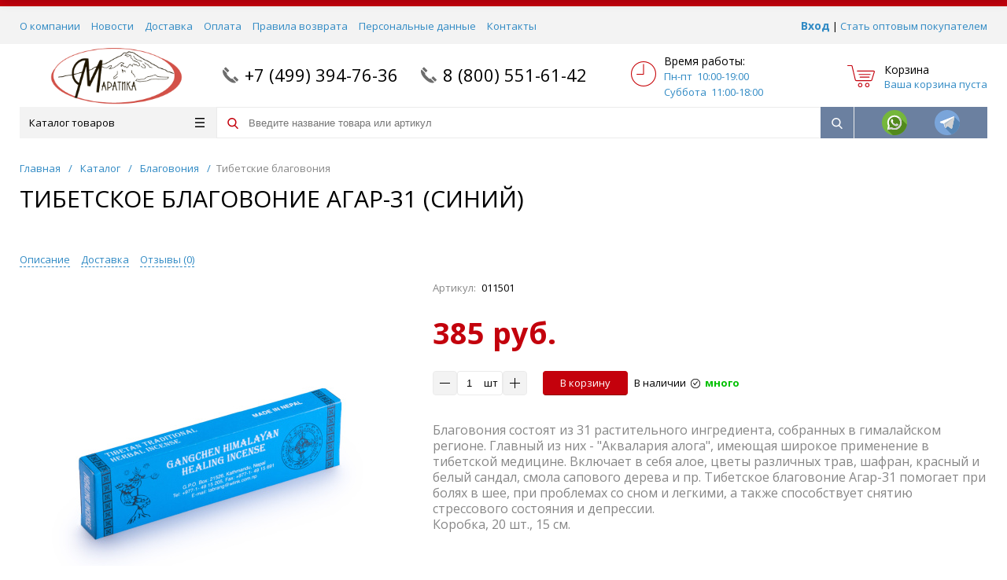

--- FILE ---
content_type: text/html; charset=UTF-8
request_url: https://maratika.ru/catalog/blagovoniya/tibetskie-blagovoniya/tibetskoe_blagovonie_agar_31_siniy/
body_size: 44054
content:
<!DOCTYPE html>
<html xml:lang="ru" lang="ru" itemscope itemtype="http://schema.org/WebSite">
<head>
	<title>Тибетское благовоние Агар-31 (синий) - купить, цена и фото в интернет-магазине Маратика</title>
	    <meta http-equiv="Content-Type" content="text/html; charset=UTF-8" />
<meta name="description" content="Тибетское благовоние Агар-31 (синий) - купить в Москве: цена и характеристики в интернет-магазине Маратика. Доставка в любой регион России" />
<style type="text/css">.bx-composite-btn {background: url(/bitrix/images/main/composite/sprite-1x.png) no-repeat right 0 #e94524;border-radius: 15px;color: #fff !important;display: inline-block;line-height: 30px;font-family: "Helvetica Neue", Helvetica, Arial, sans-serif !important;font-size: 12px !important;font-weight: bold !important;height: 31px !important;padding: 0 42px 0 17px !important;vertical-align: middle !important;text-decoration: none !important;}@media screen   and (min-device-width: 1200px)   and (max-device-width: 1600px)   and (-webkit-min-device-pixel-ratio: 2)  and (min-resolution: 192dpi) {.bx-composite-btn {background-image: url(/bitrix/images/main/composite/sprite-2x.png);background-size: 42px 124px;}}.bx-composite-btn-fixed {position: absolute;top: -45px;right: 15px;z-index: 10;}.bx-btn-white {background-position: right 0;color: #fff !important;}.bx-btn-black {background-position: right -31px;color: #000 !important;}.bx-btn-red {background-position: right -62px;color: #555 !important;}.bx-btn-grey {background-position: right -93px;color: #657b89 !important;}.bx-btn-border {border: 1px solid #d4d4d4;height: 29px !important;line-height: 29px !important;}.bx-composite-loading {display: block;width: 40px;height: 40px;background: url(/bitrix/images/main/composite/loading.gif);}</style>
<script type="text/javascript" data-skip-moving="true">(function(w, d) {var v = w.frameCacheVars = {'CACHE_MODE':'HTMLCACHE','banner':{'url':'http://www.1c-bitrix.ru/composite/','text':'Быстро с 1С-Битрикс','bgcolor':'#E94524','style':'white'},'storageBlocks':['inheadauthform_iIjGFB','inheadauthform_8k8aZS','composite_sorter'],'dynamicBlocks':{'inheadauthform_iIjGFB':'3f8fd4677d41','compare':'338f6b21cfd0','inheadauthform_8k8aZS':'9e21ec33b9e5','basketinfo':'c97e1b84d2f2','ovSQSJ':'d41d8cd98f00','composite_sorter':'e0b5b5ff105d','rs_easycart':'d41d8cd98f00','footer_inc':'d41d8cd98f00'},'AUTO_UPDATE':true,'AUTO_UPDATE_TTL':'0','version':'2'};var inv = false;if (v.AUTO_UPDATE === false){if (v.AUTO_UPDATE_TTL && v.AUTO_UPDATE_TTL > 0){var lm = Date.parse(d.lastModified);if (!isNaN(lm)){var td = new Date().getTime();if ((lm + v.AUTO_UPDATE_TTL * 1000) >= td){w.frameRequestStart = false;w.preventAutoUpdate = true;return;}inv = true;}}else{w.frameRequestStart = false;w.preventAutoUpdate = true;return;}}var r = w.XMLHttpRequest ? new XMLHttpRequest() : (w.ActiveXObject ? new w.ActiveXObject("Microsoft.XMLHTTP") : null);if (!r) { return; }w.frameRequestStart = true;var m = v.CACHE_MODE; var l = w.location; var x = new Date().getTime();var q = "?bxrand=" + x + (l.search.length > 0 ? "&" + l.search.substring(1) : "");var u = l.protocol + "//" + l.host + l.pathname + q;r.open("GET", u, true);r.setRequestHeader("BX-ACTION-TYPE", "get_dynamic");r.setRequestHeader("X-Bitrix-Composite", "get_dynamic");r.setRequestHeader("BX-CACHE-MODE", m);r.setRequestHeader("BX-CACHE-BLOCKS", v.dynamicBlocks ? JSON.stringify(v.dynamicBlocks) : "");if (inv){r.setRequestHeader("BX-INVALIDATE-CACHE", "Y");}try { r.setRequestHeader("BX-REF", d.referrer || "");} catch(e) {}if (m === "APPCACHE"){r.setRequestHeader("BX-APPCACHE-PARAMS", JSON.stringify(v.PARAMS));r.setRequestHeader("BX-APPCACHE-URL", v.PAGE_URL ? v.PAGE_URL : "");}r.onreadystatechange = function() {if (r.readyState != 4) { return; }var a = r.getResponseHeader("BX-RAND");var b = w.BX && w.BX.frameCache ? w.BX.frameCache : false;if (a != x || !((r.status >= 200 && r.status < 300) || r.status === 304 || r.status === 1223 || r.status === 0)){var f = {error:true, reason:a!=x?"bad_rand":"bad_status", url:u, xhr:r, status:r.status};if (w.BX && w.BX.ready && b){BX.ready(function() {setTimeout(function(){BX.onCustomEvent("onFrameDataRequestFail", [f]);}, 0);});}w.frameRequestFail = f;return;}if (b){b.onFrameDataReceived(r.responseText);if (!w.frameUpdateInvoked){b.update(false);}w.frameUpdateInvoked = true;}else{w.frameDataString = r.responseText;}};r.send();var p = w.performance;if (p && p.addEventListener && p.getEntries && p.setResourceTimingBufferSize){var e = 'resourcetimingbufferfull';var h = function() {if (w.BX && w.BX.frameCache && w.BX.frameCache.frameDataInserted){p.removeEventListener(e, h);}else {p.setResourceTimingBufferSize(p.getEntries().length + 50);}};p.addEventListener(e, h);}})(window, document);</script>
<script type="text/javascript" data-skip-moving="true">(function(w, d, n) {var cl = "bx-core";var ht = d.documentElement;var htc = ht ? ht.className : undefined;if (htc === undefined || htc.indexOf(cl) !== -1){return;}var ua = n.userAgent;if (/(iPad;)|(iPhone;)/i.test(ua)){cl += " bx-ios";}else if (/Windows/i.test(ua)){cl += ' bx-win';}else if (/Macintosh/i.test(ua)){cl += " bx-mac";}else if (/Linux/i.test(ua) && !/Android/i.test(ua)){cl += " bx-linux";}else if (/Android/i.test(ua)){cl += " bx-android";}cl += (/(ipad|iphone|android|mobile|touch)/i.test(ua) ? " bx-touch" : " bx-no-touch");cl += w.devicePixelRatio && w.devicePixelRatio >= 2? " bx-retina": " bx-no-retina";var ieVersion = -1;if (/AppleWebKit/.test(ua)){cl += " bx-chrome";}else if ((ieVersion = getIeVersion()) > 0){cl += " bx-ie bx-ie" + ieVersion;if (ieVersion > 7 && ieVersion < 10 && !isDoctype()){cl += " bx-quirks";}}else if (/Opera/.test(ua)){cl += " bx-opera";}else if (/Gecko/.test(ua)){cl += " bx-firefox";}ht.className = htc ? htc + " " + cl : cl;function isDoctype(){if (d.compatMode){return d.compatMode == "CSS1Compat";}return d.documentElement && d.documentElement.clientHeight;}function getIeVersion(){if (/Opera/i.test(ua) || /Webkit/i.test(ua) || /Firefox/i.test(ua) || /Chrome/i.test(ua)){return -1;}var rv = -1;if (!!(w.MSStream) && !(w.ActiveXObject) && ("ActiveXObject" in w)){rv = 11;}else if (!!d.documentMode && d.documentMode >= 10){rv = 10;}else if (!!d.documentMode && d.documentMode >= 9){rv = 9;}else if (d.attachEvent && !/Opera/.test(ua)){rv = 8;}if (rv == -1 || rv == 8){var re;if (n.appName == "Microsoft Internet Explorer"){re = new RegExp("MSIE ([0-9]+[\.0-9]*)");if (re.exec(ua) != null){rv = parseFloat(RegExp.$1);}}else if (n.appName == "Netscape"){rv = 11;re = new RegExp("Trident/.*rv:([0-9]+[\.0-9]*)");if (re.exec(ua) != null){rv = parseFloat(RegExp.$1);}}}return rv;}})(window, document, navigator);</script>


<link href="/bitrix/js/ui/design-tokens/dist/compatibility.min.css?1668182184397" type="text/css"  rel="stylesheet" />
<link href="/bitrix/js/ui/fonts/opensans/ui.font.opensans.min.css?16681821852320" type="text/css"  rel="stylesheet" />
<link href="/bitrix/js/main/popup/dist/main.popup.bundle.min.css?166818219225046" type="text/css"  rel="stylesheet" />
<link href="/bitrix/cache/css/s1/proopt_default/page_8737282bfc90ffd6cfccdad71f9e4c1c/page_8737282bfc90ffd6cfccdad71f9e4c1c_v1.css?17400533581398" type="text/css"  rel="stylesheet" />
<link href="/bitrix/cache/css/s1/proopt_default/template_007b98ec7ecf0c8efb9ab4a6cd9cfbe1/template_007b98ec7ecf0c8efb9ab4a6cd9cfbe1_v1.css?1740053358500812" type="text/css"  data-template-style="true" rel="stylesheet" />







<link href="/favicon.png" rel="shortcut icon"  type="image/x-icon">
<meta http-equiv="X-UA-Compatible" content="IE=edge" />
<meta name="viewport" content="width=device-width, initial-scale=1.0">
<meta name="theme-color" content="#c4010c">
<link href="https://fonts.googleapis.com/css?family=Open+Sans:300,300i,400,400i,600,600i,700,700i,800,800i&amp;subset=cyrillic,cyrillic-ext" rel="stylesheet">
<link href="https://fonts.googleapis.com/css?family=Roboto:300,300i,400,400i,600,600i,700,700i,800,800i&amp;subset=cyrillic,cyrillic-ext" rel="stylesheet">
<meta property="og:type" content="website">
<meta property="twitter:card" content="summary">
<meta property="og:site_name" content="&quot;Маратика&quot; - интернет-магазин товаров из Тибета и Непала">
<meta property="og:url" content="https://maratika.ru/catalog/blagovoniya/tibetskie-blagovoniya/tibetskoe_blagovonie_agar_31_siniy/">
<meta property="og:title" content="Тибетское благовоние Агар-31 (синий) - купить, цена и фото в интернет-магазине Маратика">
<meta property="og:description" content="Тибетское благовоние Агар-31 (синий) - купить в Москве: цена и характеристики в интернет-магазине Маратика. Доставка в любой регион России">
<meta property="og:image" content="https://maratika.ru/upload/resize_cache/iblock/d00/465_465_140cd750bba9870f18aada2478b24840a/lfqdmi08dobih0auqfdcomvt5t6yh7tp.JPG">



    	 <link rel="apple-touch-icon" sizes="180x180" href="/apple-touch-icon.png">
<link rel="icon" type="image/png" sizes="32x32" href="/favicon-32x32.png">
<link rel="icon" type="image/png" sizes="16x16" href="/favicon-16x16.png">
<link rel="manifest" href="/site.webmanifest">
</head>
<body class="rsgopro adaptive prop_option_line_through circular tpanel1 header_type1 menu_vertical1  header-fly__body-padding ">

        
	<div id="panel"></div>
    
    <div id="svg-icons" style="display: none;"></div>
    
	<div class="body" itemscope itemtype="http://schema.org/WebPage"><!-- body -->

		<!-- header type -->
		
<!-- header fly -->
<div id="header-fly" class="header-fly js-header-fly text-left b-mmenu hidden-print">
	<!-- fly__shadow --><div class="header-fly__shadow">
		
	<div class="centering header-fly__white-bg"><div class="centeringin clearfix"><div class="header-fly__panel">

	<div class="header-fly__block logo logo-left hidden-xs">
<a href="/"><img src="/include/alpha_logo.png" srcset="/include/alpha_logo.png"></a>
		</div>
		<div class="header-fly__block header-fly__menu">
			<div class="hamburger js-hamburger js-fly-menu js-fly-menu-parent"><div class="hamburger-box"><div class="hamburger-inner"></div></div><span class="hamburger-name hidden-xs">Меню</span></div>
		</div>
		<div class="header-fly__block logo logo-center visible-xs">
<a href="/"><img src="/include/alpha_logo.png" srcset="/include/alpha_logo.png"></a>
		</div>
		<div class="header-fly__block phone link-dashed hidden-xs">
<a href="tel:+74993947636">+7 (499) 394-76-36</a>		</div>
		<div class="header-fly__block callback link-dashed hidden-xs">
<a href="tel:88005519140">8 (800) 551-91-40</a>		</div>
		<div class="header-fly__block search">


		<ul class="nav navbar-nav navbar-border-bottom navbar-right list-unstyled search-bar js-search-bar js-search-bar-mobile">
		<li>
			<span class="searchinhead__btn js-show-search-bar"><svg class="svg-icon"><use xmlns:xlink="http://www.w3.org/1999/xlink" xlink:href="#svg-search"></use></svg></span>
			<div class="search-open open js-search-open js-mobile">
	
	<div id="title-search-fly" class="searchinhead nowrap js-pseudo-focus-blur search-bar-rbs">
		<form class="js-form" action="/search/" data-starthidden="N" data-showsearchbar="1" data-window-width-jsopenser="992">
			<div class="searchinhead__flex">
				<label class="searchinhead__flexbox searchinhead__zoom js-pseudo-border-top js-pseudo-border-bottom js-pseudo-border-left" for="submit_search_title_XdqEv1"><svg class="svg-icon"><use xmlns:xlink="http://www.w3.org/1999/xlink" xlink:href="#svg-search"></use></svg></label>
				<div class="searchinhead__flexbox searchinhead__aroundtext js-pseudo-border-top js-pseudo-border-bottom"><input id="title-search-input-fly" class="searchinhead__input js-pseudo-focus-blur-input" type="text" name="q" value="" size="40" maxlength="50" autocomplete="off" placeholder="Введите название товара или артикул" /></div>
				<input class="nonep" type="submit" name="s" id="submit_search_title_XdqEv1" value="Поиск" />
				<label class="searchinhead__flexbox searchinhead__enter" for="submit_search_title_XdqEv1"><svg class="svg-icon"><use xmlns:xlink="http://www.w3.org/1999/xlink" xlink:href="#svg-search"></use></svg></label>
			</div>
		</form>
			</div>

				</div>
		</li>
	</ul>
	

		</div>
	</div></div></div>

	</div><!-- /fly__shadow -->

	<!-- fly shade --><div class="header-fly__menu-shade js-menu-shade">

<!-- personal panel --><div class="header-fly__personal header-fly__white-bg hidden-sm hidden-md hidden-lg">
<span class="header-fly__block auth">

<span class="authinhead2" id="inheadauthform_iIjGFB">
            <span class="guest"><svg class="svg-icon svg-icon-header"><use xmlns:xlink="http://www.w3.org/1999/xlink" xlink:href="#svg-profil-1"></use></svg><a href="/auth/">Вход</a></span>

    </span>
</span>
<span class="header-fly__block compare">

<a class="compare" href="/catalog/compare/"><svg class="svg-icon svg-icon-header"><use xmlns:xlink="http://www.w3.org/1999/xlink" xlink:href="#svg-4x-compare"></use></svg><span class="js-compare-prod-count header__circle"></span></a>

</span>
<span class="header-fly__block favorite">

<a class="favorite" href="/personal/favorite/"><svg class="svg-icon svg-icon-header"><use xmlns:xlink="http://www.w3.org/1999/xlink" xlink:href="#svg-4x-favorite"></use></svg><span class="js-favorite-prod-count header__circle">0</span></a>

</span>
<span class="header-fly__block basket">

<a class="basketline" href="/personal/cart/"><svg class="svg-icon svg-icon-header"><use xmlns:xlink="http://www.w3.org/1999/xlink" xlink:href="#svg-4x-cart"></use></svg><span class="hidden-xs hidden-sm">Корзина</span> <span class="js-basket-prod-count header__circle">0</span></a>


</span>
</div><!-- /personal panel -->

<!-- catalog menu --><div class="header-fly__catalog-menu js-fly-menu-children" data-count-subopen="0">

<ul class="fly-menu fly-menu__ul dropdown-menu list-unstyled js-fly-menu__parent-ul">
	
						<li class="fly-menu__li js-fly-menu__parent-li"><a href="/catalog/" class="js-fly-menu__open-sub selected"><span>Каталог товаров</span><svg class="svg-icon arrow"><use xmlns:xlink="http://www.w3.org/1999/xlink" xlink:href="#svg-arrow-linear-right"></use></svg></a>
				<ul class="fly-menu__ul fly-menu__sub-menu js-fly-menu__parent-ul dropdown-menu list-unstyled"><li class="fly-menu__li visible-xs js-fly-menu__back"><a href="#"><svg class="svg-icon back"><use xmlns:xlink="http://www.w3.org/1999/xlink" xlink:href="#svg-4x-arrow-back"></use></svg>Назад</a></li><li class="fly-menu__li visible-xs fly-menu__duplication-name"><a href="/catalog/" class="js-fly-menu__parent-back"><span>Каталог товаров</span></a></li>
				
						<li class="fly-menu__li js-fly-menu__parent-li"><a href="/catalog/blagovoniya/" class="js-fly-menu__open-sub  selected"><span>Благовония</span><svg class="svg-icon arrow"><use xmlns:xlink="http://www.w3.org/1999/xlink" xlink:href="#svg-arrow-linear-right"></use></svg></a>
				<ul class="fly-menu__ul fly-menu__sub-menu js-fly-menu__parent-ul dropdown-menu list-unstyled"><li class="fly-menu__li visible-xs js-fly-menu__back"><a href="#"><svg class="svg-icon back"><use xmlns:xlink="http://www.w3.org/1999/xlink" xlink:href="#svg-4x-arrow-back"></use></svg>Назад</a></li><li class="fly-menu__li visible-xs fly-menu__duplication-name"><a href="/catalog/blagovoniya/"><span>Благовония</span></a></li>
				
						<li class="fly-menu__li"><a href="/catalog/blagovoniya/aromaticheskie-blagovoniya/" ><span>Ароматические благовония</span></a></li>
				
						<li class="fly-menu__li"><a href="/catalog/blagovoniya/buryatskie-blagovoniya/" ><span>Бурятские благовония</span></a></li>
				
						<li class="fly-menu__li"><a href="/catalog/blagovoniya/butanskie-khramovye-blagovoniya/" ><span>Бутанские храмовые благовония</span></a></li>
				
						<li class="fly-menu__li"><a href="/catalog/blagovoniya/indiyskie-blagovoniya/" ><span>Индийские благовония</span></a></li>
				
						<li class="fly-menu__li"><a href="/catalog/blagovoniya/altayskie-blagovoniya/" ><span>Алтайские благовония</span></a></li>
				
						<li class="fly-menu__li"><a href="/catalog/blagovoniya/blagovoniya-na-bambukovoy-osnove/" ><span>Благовония на бамбуковой основе</span></a></li>
				
						<li class="fly-menu__li"><a href="/catalog/blagovoniya/sypuchie-blagovoniya-sang/" ><span>Сыпучие благовония Санг</span></a></li>
				
						<li class="fly-menu__li"><a href="/catalog/blagovoniya/tibetskie-blagovoniya/"  class="selected"><span>Тибетские благовония</span></a></li>
				
						<li class="fly-menu__li"><a href="/catalog/blagovoniya/konusnye-blagovoniya/" ><span>Конусные благовония</span></a></li>
				
						<li class="fly-menu__li"><a href="/catalog/blagovoniya/palo-santo-blagovoniya/" ><span>Пало санто благовония</span></a></li>
						</ul></li>	
						<li class="fly-menu__li js-fly-menu__parent-li"><a href="/catalog/podstavki-dlya-blagovoniy/" class="js-fly-menu__open-sub "><span>Подставки для благовоний</span><svg class="svg-icon arrow"><use xmlns:xlink="http://www.w3.org/1999/xlink" xlink:href="#svg-arrow-linear-right"></use></svg></a>
				<ul class="fly-menu__ul fly-menu__sub-menu js-fly-menu__parent-ul dropdown-menu list-unstyled"><li class="fly-menu__li visible-xs js-fly-menu__back"><a href="#"><svg class="svg-icon back"><use xmlns:xlink="http://www.w3.org/1999/xlink" xlink:href="#svg-4x-arrow-back"></use></svg>Назад</a></li><li class="fly-menu__li visible-xs fly-menu__duplication-name"><a href="/catalog/podstavki-dlya-blagovoniy/"><span>Подставки для благовоний</span></a></li>
				
						<li class="fly-menu__li"><a href="/catalog/podstavki-dlya-blagovoniy/podstavki-dlya-blagovoniy-iz-dereva/" ><span>Подставки для благовоний из дерева</span></a></li>
				
						<li class="fly-menu__li"><a href="/catalog/podstavki-dlya-blagovoniy/podstavki-dlya-blagovoniy-iz-metalla/" ><span>Подставки для благовоний из металла</span></a></li>
				
						<li class="fly-menu__li"><a href="/catalog/podstavki-dlya-blagovoniy/podstavki-dlya-blagovoniy-iz-keramiki/" ><span>Подставки для благовоний из керамики</span></a></li>
				
						<li class="fly-menu__li"><a href="/catalog/podstavki-dlya-blagovoniy/penaly-dlya-blagovoniy/" ><span>Пеналы для благовоний</span></a></li>
				
						<li class="fly-menu__li"><a href="/catalog/podstavki-dlya-blagovoniy/kuritelnitsy-dlya-sanga/" ><span>Курительницы для санга</span></a></li>
						</ul></li>	
						<li class="fly-menu__li js-fly-menu__parent-li"><a href="/catalog/predmety-buddizma/" class="js-fly-menu__open-sub "><span>Предметы Буддизма</span><svg class="svg-icon arrow"><use xmlns:xlink="http://www.w3.org/1999/xlink" xlink:href="#svg-arrow-linear-right"></use></svg></a>
				<ul class="fly-menu__ul fly-menu__sub-menu js-fly-menu__parent-ul dropdown-menu list-unstyled"><li class="fly-menu__li visible-xs js-fly-menu__back"><a href="#"><svg class="svg-icon back"><use xmlns:xlink="http://www.w3.org/1999/xlink" xlink:href="#svg-4x-arrow-back"></use></svg>Назад</a></li><li class="fly-menu__li visible-xs fly-menu__duplication-name"><a href="/catalog/predmety-buddizma/"><span>Предметы Буддизма</span></a></li>
				
						<li class="fly-menu__li"><a href="/catalog/predmety-buddizma/ritualnye-tkani/" ><span>Ритуальные ткани</span></a></li>
				
						<li class="fly-menu__li"><a href="/catalog/predmety-buddizma/maslyanye-svetilniki/" ><span>Масляные светильники</span></a></li>
				
						<li class="fly-menu__li"><a href="/catalog/predmety-buddizma/chashechki-dlya-podnosheniy/" ><span>Чашечки для подношений</span></a></li>
				
						<li class="fly-menu__li"><a href="/catalog/predmety-buddizma/buddiyskie-mandaly/" ><span>Буддийские мандалы</span></a></li>
				
						<li class="fly-menu__li"><a href="/catalog/predmety-buddizma/buddiyskie-altari/" ><span>Буддийские алтари</span></a></li>
				
						<li class="fly-menu__li"><a href="/catalog/predmety-buddizma/molitvennye-flazhki-lungta/" ><span>Молитвенные флажки лунгта</span></a></li>
				
						<li class="fly-menu__li"><a href="/catalog/predmety-buddizma/molitvennye-barabany/" ><span>Молитвенные барабаны</span></a></li>
				
						<li class="fly-menu__li"><a href="/catalog/predmety-buddizma/tibetskie-kolokolchiki/" ><span>Тибетские колокольчики</span></a></li>
				
						<li class="fly-menu__li"><a href="/catalog/predmety-buddizma/barabany-damaru/" ><span>Барабаны дамару</span></a></li>
				
						<li class="fly-menu__li"><a href="/catalog/predmety-buddizma/podushki-dlya-meditatsii/" ><span>Подушки для медитации</span></a></li>
				
						<li class="fly-menu__li"><a href="/catalog/predmety-buddizma/kkhadaki/" ><span>Кхадаки</span></a></li>
				
						<li class="fly-menu__li"><a href="/catalog/predmety-buddizma/vadzhry/" ><span>Ваджры</span></a></li>
				
						<li class="fly-menu__li"><a href="/catalog/predmety-buddizma/purby/" ><span>Пурбы</span></a></li>
				
						<li class="fly-menu__li"><a href="/catalog/predmety-buddizma/bumpy/" ><span>Бумпы</span></a></li>
				
						<li class="fly-menu__li"><a href="/catalog/predmety-buddizma/prochie-predmety-buddizma/" ><span>Прочие предметы буддизма</span></a></li>
						</ul></li>	
						<li class="fly-menu__li js-fly-menu__parent-li"><a href="/catalog/statui-budd-i-bozhestv/" class="js-fly-menu__open-sub "><span>Статуи Будд и божеств</span><svg class="svg-icon arrow"><use xmlns:xlink="http://www.w3.org/1999/xlink" xlink:href="#svg-arrow-linear-right"></use></svg></a>
				<ul class="fly-menu__ul fly-menu__sub-menu js-fly-menu__parent-ul dropdown-menu list-unstyled"><li class="fly-menu__li visible-xs js-fly-menu__back"><a href="#"><svg class="svg-icon back"><use xmlns:xlink="http://www.w3.org/1999/xlink" xlink:href="#svg-4x-arrow-back"></use></svg>Назад</a></li><li class="fly-menu__li visible-xs fly-menu__duplication-name"><a href="/catalog/statui-budd-i-bozhestv/"><span>Статуи Будд и божеств</span></a></li>
				
						<li class="fly-menu__li"><a href="/catalog/statui-budd-i-bozhestv/bronzovye-statui-budd/" ><span>Бронзовые статуи Будд</span></a></li>
				
						<li class="fly-menu__li"><a href="/catalog/statui-budd-i-bozhestv/derevyannye-statui-budd/" ><span>Деревянные статуи Будд</span></a></li>
				
						<li class="fly-menu__li"><a href="/catalog/statui-budd-i-bozhestv/malenkie-statui-budd-do-8sm/" ><span>Маленькие статуи Будд (до 8см)</span></a></li>
				
						<li class="fly-menu__li"><a href="/catalog/statui-budd-i-bozhestv/statui-golova-buddy/" ><span>Статуи голова Будды</span></a></li>
				
						<li class="fly-menu__li"><a href="/catalog/statui-budd-i-bozhestv/zakladki-dlya-statuy/" ><span>Закладки для статуй</span></a></li>
						</ul></li>	
						<li class="fly-menu__li js-fly-menu__parent-li"><a href="/catalog/buddiyskie-chetki/" class="js-fly-menu__open-sub "><span>Буддийские четки</span><svg class="svg-icon arrow"><use xmlns:xlink="http://www.w3.org/1999/xlink" xlink:href="#svg-arrow-linear-right"></use></svg></a>
				<ul class="fly-menu__ul fly-menu__sub-menu js-fly-menu__parent-ul dropdown-menu list-unstyled"><li class="fly-menu__li visible-xs js-fly-menu__back"><a href="#"><svg class="svg-icon back"><use xmlns:xlink="http://www.w3.org/1999/xlink" xlink:href="#svg-4x-arrow-back"></use></svg>Назад</a></li><li class="fly-menu__li visible-xs fly-menu__duplication-name"><a href="/catalog/buddiyskie-chetki/"><span>Буддийские четки</span></a></li>
				
						<li class="fly-menu__li"><a href="/catalog/buddiyskie-chetki/buddiyskie-chetki-iz-dereva/" ><span>Буддийские четки из дерева</span></a></li>
				
						<li class="fly-menu__li"><a href="/catalog/buddiyskie-chetki/buddiyskie-chetki-iz-kosti/" ><span>Буддийские четки из кости</span></a></li>
				
						<li class="fly-menu__li"><a href="/catalog/buddiyskie-chetki/buddiyskie-chetki-iz-kamnya/" ><span>Буддийские четки из камня</span></a></li>
				
						<li class="fly-menu__li"><a href="/catalog/buddiyskie-chetki/buddiyskie-chetki-iz-stekla/" ><span>Буддийские четки из стекла</span></a></li>
				
						<li class="fly-menu__li"><a href="/catalog/buddiyskie-chetki/buddiyskie-chetki-iz-semyan/" ><span>Буддийские четки из семян</span></a></li>
				
						<li class="fly-menu__li"><a href="/catalog/buddiyskie-chetki/meshochki-dlya-chetok/" ><span>Мешочки для четок</span></a></li>
				
						<li class="fly-menu__li"><a href="/catalog/buddiyskie-chetki/chetki-braslet-na-ruku/" ><span>Четки браслет на руку</span></a></li>
				
						<li class="fly-menu__li"><a href="/catalog/buddiyskie-chetki/schetchiki-dlya-chetok/" ><span>Счетчики для четок</span></a></li>
						</ul></li>	
						<li class="fly-menu__li js-fly-menu__parent-li"><a href="/catalog/tkhanki/" class="js-fly-menu__open-sub "><span>Тханки</span><svg class="svg-icon arrow"><use xmlns:xlink="http://www.w3.org/1999/xlink" xlink:href="#svg-arrow-linear-right"></use></svg></a>
				<ul class="fly-menu__ul fly-menu__sub-menu js-fly-menu__parent-ul dropdown-menu list-unstyled"><li class="fly-menu__li visible-xs js-fly-menu__back"><a href="#"><svg class="svg-icon back"><use xmlns:xlink="http://www.w3.org/1999/xlink" xlink:href="#svg-4x-arrow-back"></use></svg>Назад</a></li><li class="fly-menu__li visible-xs fly-menu__duplication-name"><a href="/catalog/tkhanki/"><span>Тханки</span></a></li>
				
						<li class="fly-menu__li"><a href="/catalog/tkhanki/risovannye-tkhanki/" ><span>Рисованные Тханки</span></a></li>
				
						<li class="fly-menu__li"><a href="/catalog/tkhanki/bannernye-tkhanki/" ><span>Баннерные Тханки</span></a></li>
				
						<li class="fly-menu__li"><a href="/catalog/tkhanki/tkhanki-v-stekle/" ><span>Тханки в стекле</span></a></li>
				
						<li class="fly-menu__li"><a href="/catalog/tkhanki/tkhanki-bez-obshivki/" ><span>Тханки без обшивки</span></a></li>
						</ul></li>	
						<li class="fly-menu__li js-fly-menu__parent-li"><a href="/catalog/vostochnyy-interer/" class="js-fly-menu__open-sub "><span>Восточный интерьер</span><svg class="svg-icon arrow"><use xmlns:xlink="http://www.w3.org/1999/xlink" xlink:href="#svg-arrow-linear-right"></use></svg></a>
				<ul class="fly-menu__ul fly-menu__sub-menu js-fly-menu__parent-ul dropdown-menu list-unstyled"><li class="fly-menu__li visible-xs js-fly-menu__back"><a href="#"><svg class="svg-icon back"><use xmlns:xlink="http://www.w3.org/1999/xlink" xlink:href="#svg-4x-arrow-back"></use></svg>Назад</a></li><li class="fly-menu__li visible-xs fly-menu__duplication-name"><a href="/catalog/vostochnyy-interer/"><span>Восточный интерьер</span></a></li>
				
						<li class="fly-menu__li"><a href="/catalog/vostochnyy-interer/vostochnaya-mebel/" ><span>Восточная мебель</span></a></li>
				
						<li class="fly-menu__li"><a href="/catalog/vostochnyy-interer/bronzovye-dvernye-ruchki/" ><span>Бронзовые дверные ручки</span></a></li>
				
						<li class="fly-menu__li"><a href="/catalog/vostochnyy-interer/vostochnye-panno/" ><span>Восточные панно</span></a></li>
				
						<li class="fly-menu__li"><a href="/catalog/vostochnyy-interer/vostochnye-shkatulki/" ><span>Восточные шкатулки</span></a></li>
				
						<li class="fly-menu__li"><a href="/catalog/vostochnyy-interer/vostochnye-kovry/" ><span>Восточные ковры</span></a></li>
				
						<li class="fly-menu__li"><a href="/catalog/vostochnyy-interer/vostochnye-fonariki/" ><span>Восточные фонарики</span></a></li>
				
						<li class="fly-menu__li"><a href="/catalog/vostochnyy-interer/vostochnye-vazy/" ><span>Восточные вазы</span></a></li>
				
						<li class="fly-menu__li"><a href="/catalog/vostochnyy-interer/vostochnye-chayniki/" ><span>Восточные чайники</span></a></li>
				
						<li class="fly-menu__li"><a href="/catalog/vostochnyy-interer/nastennye-maski/" ><span>Настенные маски</span></a></li>
				
						<li class="fly-menu__li"><a href="/catalog/vostochnyy-interer/predmety-vostochnogo-dekora/" ><span>Предметы восточного декора</span></a></li>
				
						<li class="fly-menu__li"><a href="/catalog/vostochnyy-interer/vostochnye_divany_kanape/" ><span>Восточные диваны канапе</span></a></li>
				
						<li class="fly-menu__li"><a href="/catalog/vostochnyy-interer/vostochnye_stoleshnitsy_iz_kamnya/" ><span>Восточные столешницы из камня</span></a></li>
				
						<li class="fly-menu__li"><a href="/catalog/vostochnyy-interer/vostochnye_stoly/" ><span>Восточные столы</span></a></li>
				
						<li class="fly-menu__li"><a href="/catalog/vostochnyy-interer/vostochnye_taburety/" ><span>Восточные табуреты</span></a></li>
				
						<li class="fly-menu__li"><a href="/catalog/vostochnyy-interer/vostochnye-tumby/" ><span>Восточные тумбы</span></a></li>
						</ul></li>	
						<li class="fly-menu__li js-fly-menu__parent-li"><a href="/catalog/tibetskie-poyushchie-chashi/" class="js-fly-menu__open-sub "><span>Тибетские поющие чаши</span><svg class="svg-icon arrow"><use xmlns:xlink="http://www.w3.org/1999/xlink" xlink:href="#svg-arrow-linear-right"></use></svg></a>
				<ul class="fly-menu__ul fly-menu__sub-menu js-fly-menu__parent-ul dropdown-menu list-unstyled"><li class="fly-menu__li visible-xs js-fly-menu__back"><a href="#"><svg class="svg-icon back"><use xmlns:xlink="http://www.w3.org/1999/xlink" xlink:href="#svg-4x-arrow-back"></use></svg>Назад</a></li><li class="fly-menu__li visible-xs fly-menu__duplication-name"><a href="/catalog/tibetskie-poyushchie-chashi/"><span>Тибетские поющие чаши</span></a></li>
				
						<li class="fly-menu__li"><a href="/catalog/tibetskie-poyushchie-chashi/litye-poyushchie-chashi/" ><span>Литые поющие чаши</span></a></li>
				
						<li class="fly-menu__li"><a href="/catalog/tibetskie-poyushchie-chashi/kovanye-poyushchie-chashi/" ><span>Кованые поющие чаши</span></a></li>
				
						<li class="fly-menu__li"><a href="/catalog/tibetskie-poyushchie-chashi/stiki-dlya-poyushchikh-chash/" ><span>Стики для поющих чаш</span></a></li>
				
						<li class="fly-menu__li"><a href="/catalog/tibetskie-poyushchie-chashi/podstavki-dlya-poyushchikh-chash/" ><span>Подставки для поющих чаш</span></a></li>
						</ul></li>	
						<li class="fly-menu__li js-fly-menu__parent-li"><a href="/catalog/buddiyskie-bozhestva/" class="js-fly-menu__open-sub "><span>Буддийские божества</span><svg class="svg-icon arrow"><use xmlns:xlink="http://www.w3.org/1999/xlink" xlink:href="#svg-arrow-linear-right"></use></svg></a>
				<ul class="fly-menu__ul fly-menu__sub-menu js-fly-menu__parent-ul dropdown-menu list-unstyled"><li class="fly-menu__li visible-xs js-fly-menu__back"><a href="#"><svg class="svg-icon back"><use xmlns:xlink="http://www.w3.org/1999/xlink" xlink:href="#svg-4x-arrow-back"></use></svg>Назад</a></li><li class="fly-menu__li visible-xs fly-menu__duplication-name"><a href="/catalog/buddiyskie-bozhestva/"><span>Буддийские божества</span></a></li>
				
						<li class="fly-menu__li"><a href="/catalog/buddiyskie-bozhestva/avalokiteshvara/" ><span>Авалокитешвара (Ченрези)</span></a></li>
				
						<li class="fly-menu__li"><a href="/catalog/buddiyskie-bozhestva/amitabkha/" ><span>Будда Амитабха</span></a></li>
				
						<li class="fly-menu__li"><a href="/catalog/buddiyskie-bozhestva/amitayus/" ><span>Будда Амитаюс</span></a></li>
				
						<li class="fly-menu__li"><a href="/catalog/buddiyskie-bozhestva/amogasiddkhi/" ><span>Будда Амогасиддхи</span></a></li>
				
						<li class="fly-menu__li"><a href="/catalog/buddiyskie-bozhestva/budda-vayrochana/" ><span>Будда Вайрочана</span></a></li>
				
						<li class="fly-menu__li"><a href="/catalog/buddiyskie-bozhestva/budda-maytreya/" ><span>Будда Майтрея</span></a></li>
				
						<li class="fly-menu__li"><a href="/catalog/buddiyskie-bozhestva/budda-meditsiny/" ><span>Будда Медицины</span></a></li>
				
						<li class="fly-menu__li"><a href="/catalog/buddiyskie-bozhestva/budda-shakyamuni/" ><span>Будда Шакьямуни</span></a></li>
				
						<li class="fly-menu__li"><a href="/catalog/buddiyskie-bozhestva/belaya-tara/" ><span>Белая Тара</span></a></li>
				
						<li class="fly-menu__li"><a href="/catalog/buddiyskie-bozhestva/vadzhrapani/" ><span>Ваджрапани</span></a></li>
				
						<li class="fly-menu__li"><a href="/catalog/buddiyskie-bozhestva/vadzhrasattva/" ><span>Ваджрасаттва</span></a></li>
				
						<li class="fly-menu__li"><a href="/catalog/buddiyskie-bozhestva/vadzhradkhara/" ><span>Ваджрадхара</span></a></li>
				
						<li class="fly-menu__li"><a href="/catalog/buddiyskie-bozhestva/garuda/" ><span>Гаруда</span></a></li>
				
						<li class="fly-menu__li"><a href="/catalog/buddiyskie-bozhestva/dzambala/" ><span>Дзамбала</span></a></li>
				
						<li class="fly-menu__li"><a href="/catalog/buddiyskie-bozhestva/zelenaya-tara/" ><span>Зеленая тара</span></a></li>
				
						<li class="fly-menu__li"><a href="/catalog/buddiyskie-bozhestva/kalachakra/" ><span>Калачакра</span></a></li>
				
						<li class="fly-menu__li"><a href="/catalog/buddiyskie-bozhestva/kurukulla/" ><span>Курукулла</span></a></li>
				
						<li class="fly-menu__li"><a href="/catalog/buddiyskie-bozhestva/mandzhushri/" ><span>Манджушри</span></a></li>
				
						<li class="fly-menu__li"><a href="/catalog/buddiyskie-bozhestva/makhakala/" ><span>Махакала</span></a></li>
				
						<li class="fly-menu__li"><a href="/catalog/buddiyskie-bozhestva/milarepa/" ><span>Миларепа</span></a></li>
				
						<li class="fly-menu__li"><a href="/catalog/buddiyskie-bozhestva/padmasambkhava/" ><span>Падмасамбхава (Гуру Ринпоче)</span></a></li>
				
						<li class="fly-menu__li"><a href="/catalog/buddiyskie-bozhestva/samantabkhadra/" ><span>Самантабхадра</span></a></li>
				
						<li class="fly-menu__li"><a href="/catalog/buddiyskie-bozhestva/tsonkapa/" ><span>Цонкапа</span></a></li>
						</ul></li>	
						<li class="fly-menu__li js-fly-menu__parent-li"><a href="/catalog/suveniry-iz-keramiki/" class="js-fly-menu__open-sub "><span>Сувениры из керамики</span><svg class="svg-icon arrow"><use xmlns:xlink="http://www.w3.org/1999/xlink" xlink:href="#svg-arrow-linear-right"></use></svg></a>
				<ul class="fly-menu__ul fly-menu__sub-menu js-fly-menu__parent-ul dropdown-menu list-unstyled"><li class="fly-menu__li visible-xs js-fly-menu__back"><a href="#"><svg class="svg-icon back"><use xmlns:xlink="http://www.w3.org/1999/xlink" xlink:href="#svg-4x-arrow-back"></use></svg>Назад</a></li><li class="fly-menu__li visible-xs fly-menu__duplication-name"><a href="/catalog/suveniry-iz-keramiki/"><span>Сувениры из керамики</span></a></li>
				
						<li class="fly-menu__li"><a href="/catalog/suveniry-iz-keramiki/statuetki-bozhestv/" ><span>Статуэтки божеств</span></a></li>
				
						<li class="fly-menu__li"><a href="/catalog/suveniry-iz-keramiki/statuetki-zhivotnykh/" ><span>Статуэтки животных</span></a></li>
				
						<li class="fly-menu__li"><a href="/catalog/suveniry-iz-keramiki/keramicheskie-maski/" ><span>Керамические маски</span></a></li>
				
						<li class="fly-menu__li"><a href="/catalog/suveniry-iz-keramiki/prochie_suveniry_iz_keramiki/" ><span>Прочие сувениры из керамики</span></a></li>
						</ul></li>	
						<li class="fly-menu__li js-fly-menu__parent-li"><a href="/catalog/slavyanskie-ukrasheniya/" class="js-fly-menu__open-sub "><span>Славянские украшения</span><svg class="svg-icon arrow"><use xmlns:xlink="http://www.w3.org/1999/xlink" xlink:href="#svg-arrow-linear-right"></use></svg></a>
				<ul class="fly-menu__ul fly-menu__sub-menu js-fly-menu__parent-ul dropdown-menu list-unstyled"><li class="fly-menu__li visible-xs js-fly-menu__back"><a href="#"><svg class="svg-icon back"><use xmlns:xlink="http://www.w3.org/1999/xlink" xlink:href="#svg-4x-arrow-back"></use></svg>Назад</a></li><li class="fly-menu__li visible-xs fly-menu__duplication-name"><a href="/catalog/slavyanskie-ukrasheniya/"><span>Славянские украшения</span></a></li>
				
						<li class="fly-menu__li"><a href="/catalog/slavyanskie-ukrasheniya/slavyanskie-grivny/" ><span>Славянские гривны</span></a></li>
				
						<li class="fly-menu__li"><a href="/catalog/slavyanskie-ukrasheniya/slavyanskie-sergi/" ><span>Славянские серьги</span></a></li>
				
						<li class="fly-menu__li"><a href="/catalog/slavyanskie-ukrasheniya/slavyanskie-podveski/" ><span>Славянские подвески</span></a></li>
				
						<li class="fly-menu__li"><a href="/catalog/slavyanskie-ukrasheniya/slavyanskie-oberegi-amulety/" ><span>Славянские обереги амулеты</span></a></li>
				
						<li class="fly-menu__li"><a href="/catalog/slavyanskie-ukrasheniya/slavyanskie-koltsa/" ><span>Славянские кольца</span></a></li>
				
						<li class="fly-menu__li"><a href="/catalog/slavyanskie-ukrasheniya/slavyanskie-fibuly/" ><span>Славянские фибулы</span></a></li>
				
						<li class="fly-menu__li"><a href="/catalog/slavyanskie-ukrasheniya/mednye-pyataki/" ><span>Медные пятаки</span></a></li>
				
						<li class="fly-menu__li"><a href="/catalog/slavyanskie-ukrasheniya/mednye-braslety/" ><span>Медные браслеты</span></a></li>
				
						<li class="fly-menu__li"><a href="/catalog/slavyanskie-ukrasheniya/braslety-iz-latuni/" ><span>Браслеты из латуни</span></a></li>
				
						<li class="fly-menu__li"><a href="/catalog/slavyanskie-ukrasheniya/braslety-iz-melkhiora/" ><span>Браслеты из мельхиора</span></a></li>
						</ul></li>	
						<li class="fly-menu__li js-fly-menu__parent-li"><a href="/catalog/muzykalnye_instrumenty/" class="js-fly-menu__open-sub "><span>Музыкальные инструменты</span><svg class="svg-icon arrow"><use xmlns:xlink="http://www.w3.org/1999/xlink" xlink:href="#svg-arrow-linear-right"></use></svg></a>
				<ul class="fly-menu__ul fly-menu__sub-menu js-fly-menu__parent-ul dropdown-menu list-unstyled"><li class="fly-menu__li visible-xs js-fly-menu__back"><a href="#"><svg class="svg-icon back"><use xmlns:xlink="http://www.w3.org/1999/xlink" xlink:href="#svg-4x-arrow-back"></use></svg>Назад</a></li><li class="fly-menu__li visible-xs fly-menu__duplication-name"><a href="/catalog/muzykalnye_instrumenty/"><span>Музыкальные инструменты</span></a></li>
				
						<li class="fly-menu__li"><a href="/catalog/muzykalnye_instrumenty/tibetskie-muzykalnye-rakoviny/" ><span>Тибетские музыкальные раковины</span></a></li>
				
						<li class="fly-menu__li"><a href="/catalog/muzykalnye_instrumenty/tibetskie-muzykalnye-truby/" ><span>Тибетские музыкальные трубы</span></a></li>
				
						<li class="fly-menu__li"><a href="/catalog/muzykalnye_instrumenty/tibetskie-vargany/" ><span>Тибетские варганы</span></a></li>
				
						<li class="fly-menu__li"><a href="/catalog/muzykalnye_instrumenty/tibetskie-barabany/" ><span>Тибетские барабаны</span></a></li>
				
						<li class="fly-menu__li"><a href="/catalog/muzykalnye_instrumenty/tibetskie-karataly/" ><span>Тибетские караталы</span></a></li>
				
						<li class="fly-menu__li"><a href="/catalog/muzykalnye_instrumenty/tibetskie-gongi/" ><span>Тибетские гонги</span></a></li>
				
						<li class="fly-menu__li"><a href="/catalog/muzykalnye_instrumenty/prochie_muzykalnye_instrumenty/" ><span>Прочие музыкальные инструменты</span></a></li>
						</ul></li>	
						<li class="fly-menu__li js-fly-menu__parent-li"><a href="/catalog/tibetskie-ukrasheniya/" class="js-fly-menu__open-sub "><span>Тибетские украшения</span><svg class="svg-icon arrow"><use xmlns:xlink="http://www.w3.org/1999/xlink" xlink:href="#svg-arrow-linear-right"></use></svg></a>
				<ul class="fly-menu__ul fly-menu__sub-menu js-fly-menu__parent-ul dropdown-menu list-unstyled"><li class="fly-menu__li visible-xs js-fly-menu__back"><a href="#"><svg class="svg-icon back"><use xmlns:xlink="http://www.w3.org/1999/xlink" xlink:href="#svg-4x-arrow-back"></use></svg>Назад</a></li><li class="fly-menu__li visible-xs fly-menu__duplication-name"><a href="/catalog/tibetskie-ukrasheniya/"><span>Тибетские украшения</span></a></li>
				
						<li class="fly-menu__li"><a href="/catalog/tibetskie-ukrasheniya/tibetskie-koltsa/" ><span>Тибетские кольца</span></a></li>
				
						<li class="fly-menu__li"><a href="/catalog/tibetskie-ukrasheniya/tibetskie-braslety/" ><span>Тибетские браслеты</span></a></li>
				
						<li class="fly-menu__li"><a href="/catalog/tibetskie-ukrasheniya/tibetskie-podveski/" ><span>Тибетские подвески</span></a></li>
				
						<li class="fly-menu__li"><a href="/catalog/tibetskie-ukrasheniya/tibetskie-sergi/" ><span>Тибетские серьги</span></a></li>
				
						<li class="fly-menu__li"><a href="/catalog/tibetskie-ukrasheniya/tibetskie-kole/" ><span>Тибетские колье</span></a></li>
						</ul></li>	
						<li class="fly-menu__li"><a href="/catalog/ayurvedicheskaya-kosmetika/" ><span>Аюрведическая косметика</span></a></li>
				
						<li class="fly-menu__li js-fly-menu__parent-li"><a href="/catalog/podarki-ruchnoy-raboty/" class="js-fly-menu__open-sub "><span>Подарки ручной работы</span><svg class="svg-icon arrow"><use xmlns:xlink="http://www.w3.org/1999/xlink" xlink:href="#svg-arrow-linear-right"></use></svg></a>
				<ul class="fly-menu__ul fly-menu__sub-menu js-fly-menu__parent-ul dropdown-menu list-unstyled"><li class="fly-menu__li visible-xs js-fly-menu__back"><a href="#"><svg class="svg-icon back"><use xmlns:xlink="http://www.w3.org/1999/xlink" xlink:href="#svg-4x-arrow-back"></use></svg>Назад</a></li><li class="fly-menu__li visible-xs fly-menu__duplication-name"><a href="/catalog/podarki-ruchnoy-raboty/"><span>Подарки ручной работы</span></a></li>
				
						<li class="fly-menu__li"><a href="/catalog/podarki-ruchnoy-raboty/bloknoty-ruchnoy-raboty/" ><span>Блокноты ручной работы</span></a></li>
				
						<li class="fly-menu__li"><a href="/catalog/podarki-ruchnoy-raboty/upakovka-ruchnoy-raboty/" ><span>Упаковка ручной работы</span></a></li>
				
						<li class="fly-menu__li"><a href="/catalog/podarki-ruchnoy-raboty/prochie_podarki_ruchnoy_raboty/" ><span>Прочие подарки ручной работы</span></a></li>
						</ul></li>	
						<li class="fly-menu__li js-fly-menu__parent-li"><a href="/catalog/etnicheskie-sumki/" class="js-fly-menu__open-sub "><span>Этнические сумки</span><svg class="svg-icon arrow"><use xmlns:xlink="http://www.w3.org/1999/xlink" xlink:href="#svg-arrow-linear-right"></use></svg></a>
				<ul class="fly-menu__ul fly-menu__sub-menu js-fly-menu__parent-ul dropdown-menu list-unstyled"><li class="fly-menu__li visible-xs js-fly-menu__back"><a href="#"><svg class="svg-icon back"><use xmlns:xlink="http://www.w3.org/1999/xlink" xlink:href="#svg-4x-arrow-back"></use></svg>Назад</a></li><li class="fly-menu__li visible-xs fly-menu__duplication-name"><a href="/catalog/etnicheskie-sumki/"><span>Этнические сумки</span></a></li>
				
						<li class="fly-menu__li"><a href="/catalog/etnicheskie-sumki/indiyskie-sumki/" ><span>Индийские сумки</span></a></li>
				
						<li class="fly-menu__li"><a href="/catalog/etnicheskie-sumki/koshelki-i-chekhly/" ><span>Кошельки и чехлы</span></a></li>
						</ul></li>	
						<li class="fly-menu__li"><a href="/catalog/buddiyskie-knigi/" ><span>Буддийские книги</span></a></li>
				
						<li class="fly-menu__li js-fly-menu__parent-li"><a href="/catalog/amulety_i_talismany/" class="js-fly-menu__open-sub "><span>Амулеты и талисманы</span><svg class="svg-icon arrow"><use xmlns:xlink="http://www.w3.org/1999/xlink" xlink:href="#svg-arrow-linear-right"></use></svg></a>
				<ul class="fly-menu__ul fly-menu__sub-menu js-fly-menu__parent-ul dropdown-menu list-unstyled"><li class="fly-menu__li visible-xs js-fly-menu__back"><a href="#"><svg class="svg-icon back"><use xmlns:xlink="http://www.w3.org/1999/xlink" xlink:href="#svg-4x-arrow-back"></use></svg>Назад</a></li><li class="fly-menu__li visible-xs fly-menu__duplication-name"><a href="/catalog/amulety_i_talismany/"><span>Амулеты и талисманы</span></a></li>
				
						<li class="fly-menu__li"><a href="/catalog/amulety_i_talismany/tibetskie-amulety-sungkhory/" ><span>Тибетские амулеты Сунгхоры</span></a></li>
				
						<li class="fly-menu__li"><a href="/catalog/amulety_i_talismany/amulety-iz-kosti/" ><span>Амулеты из кости</span></a></li>
						</ul></li>	
						<li class="fly-menu__li"><a href="/catalog/braslety-na-ruku/" ><span>Браслеты на руку</span></a></li>
						</ul></li>	
						<li class="fly-menu__li"><a href="/about/" class="root-item"><span>О компании</span></a></li>
				
						<li class="fly-menu__li"><a href="/news/" class="root-item"><span>Новости</span></a></li>
				
						<li class="fly-menu__li"><a href="/delivery/" class="root-item"><span>Доставка</span></a></li>
				
						<li class="fly-menu__li"><a href="/payment/" class="root-item"><span>Оплата</span></a></li>
				
						<li class="fly-menu__li"><a href="/return/" class="root-item"><span>Правила возврата</span></a></li>
				
						<li class="fly-menu__li"><a href="/conditions/" class="root-item"><span>Персональные данные</span></a></li>
				
						<li class="fly-menu__li"><a href="/contacts/" class="root-item"><span>Контакты</span></a></li>
			
</ul>
</div><!-- /catalog menu -->

<div class="header-fly__footer header-fly__subopen-hide header-fly__white-bg hidden-sm hidden-md hidden-lg">
<span class="header-fly__footer-block"></span>
<span class="header-fly__footer-block">
<a href="tel:+74993947636">+7 (499) 394-76-36</a></span>
<span class="header-fly__footer-block">
Пн-пт с 10:00-19:00, Сб с 11:00-18:00</span>
<span class="header-fly__footer-block">
<a href="tel:88005519140">8 (800) 551-91-40</a></span>
</div>

	</div><!-- /fly shade -->
</div>
<!-- /header fly -->

		
		
<!-- tpanel1 -->
<div id="tpanel" class="tpanel js-tpanel mod-background hidden-print">
	<div class="tline"></div>

	<div class="centering">
		<div class="centeringin clearfix">

<div class="authandlocation nowrap">


<div class="authinhead" id="inheadauthform_8k8aZS">
        <div class="authinheadinner logged">
        <i class="icon pngicons"></i><a class="art_auth_enter_link" href="/auth/">Вход</a> | <a href="/auth/?register=yes">Стать оптовым покупателем</a>
    </div>

    </div>
 <div class="hidden-md visible-xs">
	<div class="rbs-socials-wrapper">
	<div class="rbs-socials">
 <a class="rbs-social-link" target="_blank" href="https://wa.me/79256884634"> <img src="/bitrix/templates/proopt_default/assets/img/svg/wt.svg" alt=""> </a><a class="rbs-social-link" target="_blank" href="https://t.me/Maratika108"><img src="/bitrix/templates/proopt_default/assets/img/svg/tg.svg" alt=""> </a>
	</div>
</div>
 <br>	</div>
</div>

<div class="tpanel_menu clearfix mobile_hide"><a href="/about/">О компании</a><a href="/news/">Новости</a><a href="/delivery/">Доставка</a><a href="/payment/">Оплата</a><a href="/return/">Правила возврата</a><a href="/conditions/">Персональные данные</a><a href="/contacts/">Контакты</a></div>
		</div>
	</div>
</div>
<!-- /tpanel1 -->

		
<!-- header type1 -->
<div id="header" class="header js-header">
	<div class="centering">
		<div class="centeringin clearfix">
			<div class="logo column1">
				<div class="column1inner" style="width: 100%; height: 100%;">
                <a href="/"><img src="/include/alpha_logo.png" srcset="/include/alpha_logo.png"></a>
				</div>
			</div>
			<div class="phone column1 nowrap">
				<div class="column1inner">
					<svg class="svg-icon hidden-xs"><use xmlns:xlink="http://www.w3.org/1999/xlink" xlink:href="#svg-handphone"></use></svg>
                    <a href="tel:+74993947636">+7 (499) 394-76-36</a>				</div>
			</div>
			<div class="phone column1 nowrap hidden-print hidden-xs">
				<div class="column1inner">
                    <svg class="svg-icon"><use xmlns:xlink="http://www.w3.org/1999/xlink" xlink:href="#svg-handphone"></use></svg>   
                    <!--a class="fancyajax fancybox.ajax big" href="/include/popup/nasvyazi/" title="Мы всегда на связи">Свяжитесь с нами</a-->
<a href="tel:88005516142">8 (800) 551-61-42</a>

				</div>
			</div>
			<div class="favorite column1 nowrap hidden-print hidden-xs">
				<div class="column1inner">
                <div class="work_time_block">
	<div class="work_time_icon">
 <img src="/media_files/time.png" alt="">
	</div>
	<div class="work_time_value">
 <span class="work_time_title">Время работы:</span><br>
 <span class="work_time_text">Пн-пт &nbsp;10:00-19:00<br>
		 Суббота &nbsp;11:00-18:00<br>
 </span>
	</div>
</div>
 <br>                </div>
            </div>
            <div class="basket column1 nowrap hidden-print">
                <div class="column1inner">
                <div id="bid">
<div class="header-basket">
	<a class="header-basket__link" href="/personal/cart/">
		<svg class="svg-icon"><use xmlns:xlink="http://www.w3.org/1999/xlink" xlink:href="#svg-cart-3"></use></svg>
		<div class="header-basket__info">
			<div class="header-basket__title opensansbold">Корзина</div>
			<div id="basketinfo" class="header-basket__descr">Ваша корзина пуста</div>
		</div>
	</a>
</div>
</div>

				</div>
			</div>
		</div>
	</div>
</div>
<!-- /header type1 -->

		
<!-- menu vertical1 -->
<div id="menu" class="menu js-menu hidden-print">
	<div class="centering">
		<div class="centeringin clearfix">
			<div class="b-mmenu type1">


<div class="catalogmenucolumn"><ul class="catalogmenu list-unstyled clearfix"><li class="parent"><a href="/catalog/" class="parent">Каталог товаров<svg class="svg-icon menu"><use xmlns:xlink="http://www.w3.org/1999/xlink" xlink:href="#svg-menu"></use></svg></a><ul class="first list-unstyled clearfix lvl1"><li class="first"><a href="/catalog/blagovoniya/" class="first" title="Благовония">
							<img class="catalogmenu__icon" src="/upload/uf/875/875d2ba563a2d92a14a016a602f19d3e.png" alt="" title="">
							<span>Благовония</span>
							<svg class="svg-icon arrow"><use xmlns:xlink="http://www.w3.org/1999/xlink" xlink:href="#svg-arrow-linear-right"></use></svg></a><ul class="list-unstyled lvl2"><li class="art_sub sub"><a href="/catalog/blagovoniya/aromaticheskie-blagovoniya/" class="sub" title="Ароматические благовония">
						<!--img class="catalogmenu__icon" src="/upload/resize_cache/uf/cdf/38_38_1/cdf7a39e431cff465afef475d6834758.png" alt="" title=""-->
						<span>Ароматические благовония</span>
						</a></li><li class="art_sub sub"><a href="/catalog/blagovoniya/buryatskie-blagovoniya/" class="sub" title="Бурятские благовония">
						<!--img class="catalogmenu__icon" src="" alt="" title=""-->
						<span>Бурятские благовония</span>
						</a></li><li class="art_sub sub"><a href="/catalog/blagovoniya/butanskie-khramovye-blagovoniya/" class="sub" title="Бутанские храмовые благовония">
						<!--img class="catalogmenu__icon" src="/upload/resize_cache/uf/422/38_38_1/422403aaceb9d90e711f11249c048d88.png" alt="" title=""-->
						<span>Бутанские храмовые благовония</span>
						</a></li><li class="art_sub sub"><a href="/catalog/blagovoniya/indiyskie-blagovoniya/" class="sub" title="Индийские благовония">
						<!--img class="catalogmenu__icon" src="" alt="" title=""-->
						<span>Индийские благовония</span>
						</a></li><li class="art_sub sub"><a href="/catalog/blagovoniya/altayskie-blagovoniya/" class="sub" title="Алтайские благовония">
						<!--img class="catalogmenu__icon" src="/upload/resize_cache/uf/270/38_38_1/270e80b389aa0229227d5c36a126d35f.png" alt="" title=""-->
						<span>Алтайские благовония</span>
						</a></li><li class="art_sub sub"><a href="/catalog/blagovoniya/blagovoniya-na-bambukovoy-osnove/" class="sub" title="Благовония на бамбуковой основе">
						<!--img class="catalogmenu__icon" src="/upload/resize_cache/uf/6b9/38_38_1/6b9e44bda834c6a348babb51ab961618.png" alt="" title=""-->
						<span>Благовония на бамбуковой основе</span>
						</a></li><li class="art_sub sub"><a href="/catalog/blagovoniya/sypuchie-blagovoniya-sang/" class="sub" title="Сыпучие благовония Санг">
						<!--img class="catalogmenu__icon" src="/upload/resize_cache/uf/4e5/38_38_1/4e52605d42294cf6788e5368ef6b85b6.png" alt="" title=""-->
						<span>Сыпучие благовония Санг</span>
						</a></li><li class="art_sub sub selected"><a href="/catalog/blagovoniya/tibetskie-blagovoniya/" class="sub" title="Тибетские благовония">
						<!--img class="catalogmenu__icon" src="/upload/resize_cache/uf/3bf/38_38_1/3bf78acbb3d48353afce891083dd9228.png" alt="" title=""-->
						<span>Тибетские благовония</span>
						</a></li><li class="art_sub sub"><a href="/catalog/blagovoniya/konusnye-blagovoniya/" class="sub" title="Конусные благовония">
						<!--img class="catalogmenu__icon" src="/upload/resize_cache/uf/499/38_38_1/49983b4135d60e71130457f24cf6dae7.png" alt="" title=""-->
						<span>Конусные благовония</span>
						</a></li><li class="art_sub sub"><a href="/catalog/blagovoniya/palo-santo-blagovoniya/" class="sub" title="Пало санто благовония">
						<!--img class="catalogmenu__icon" src="" alt="" title=""-->
						<span>Пало санто благовония</span>
						</a></li></ul></li><li class="first"><a href="/catalog/podstavki-dlya-blagovoniy/" class="first" title="Подставки для благовоний">
							<img class="catalogmenu__icon" src="/upload/uf/a91/a91fe16bf9cd84a1b71df1593181bad8.png" alt="" title="">
							<span>Подставки для благовоний</span>
							<svg class="svg-icon arrow"><use xmlns:xlink="http://www.w3.org/1999/xlink" xlink:href="#svg-arrow-linear-right"></use></svg></a><ul class="list-unstyled lvl2"><li class="art_sub sub"><a href="/catalog/podstavki-dlya-blagovoniy/podstavki-dlya-blagovoniy-iz-dereva/" class="sub" title="Подставки для благовоний из дерева">
						<!--img class="catalogmenu__icon" src="/upload/resize_cache/uf/839/38_38_1/839cb33089351e4ae53bafb4fe07bd16.png" alt="" title=""-->
						<span>Подставки для благовоний из дерева</span>
						</a></li><li class="art_sub sub"><a href="/catalog/podstavki-dlya-blagovoniy/podstavki-dlya-blagovoniy-iz-metalla/" class="sub" title="Подставки для благовоний из металла">
						<!--img class="catalogmenu__icon" src="/upload/resize_cache/uf/90d/38_38_1/90d92dca9101a8db5d0975ba7a8278a0.png" alt="" title=""-->
						<span>Подставки для благовоний из металла</span>
						</a></li><li class="art_sub sub"><a href="/catalog/podstavki-dlya-blagovoniy/podstavki-dlya-blagovoniy-iz-keramiki/" class="sub" title="Подставки для благовоний из керамики">
						<!--img class="catalogmenu__icon" src="/upload/resize_cache/uf/155/38_38_1/155fa720d2b314ea4806b8458d6795f6.png" alt="" title=""-->
						<span>Подставки для благовоний из керамики</span>
						</a></li><li class="art_sub sub"><a href="/catalog/podstavki-dlya-blagovoniy/penaly-dlya-blagovoniy/" class="sub" title="Пеналы для благовоний">
						<!--img class="catalogmenu__icon" src="/upload/resize_cache/uf/088/38_38_1/08846e3048d8c1374339e04671df1bdc.png" alt="" title=""-->
						<span>Пеналы для благовоний</span>
						</a></li><li class="art_sub sub"><a href="/catalog/podstavki-dlya-blagovoniy/kuritelnitsy-dlya-sanga/" class="sub" title="Курительницы для санга">
						<!--img class="catalogmenu__icon" src="/upload/resize_cache/uf/cad/38_38_1/cad9324aa8742d04a5d4bea5b516944f.png" alt="" title=""-->
						<span>Курительницы для санга</span>
						</a></li></ul></li><li class="first"><a href="/catalog/predmety-buddizma/" class="first" title="Предметы Буддизма">
							<img class="catalogmenu__icon" src="/upload/uf/f03/f035da0b8214e5fba727c0a314b5279d.png" alt="" title="">
							<span>Предметы Буддизма</span>
							<svg class="svg-icon arrow"><use xmlns:xlink="http://www.w3.org/1999/xlink" xlink:href="#svg-arrow-linear-right"></use></svg></a><ul class="list-unstyled lvl2"><li class="art_sub sub"><a href="/catalog/predmety-buddizma/ritualnye-tkani/" class="sub" title="Ритуальные ткани">
						<!--img class="catalogmenu__icon" src="" alt="" title=""-->
						<span>Ритуальные ткани</span>
						</a></li><li class="art_sub sub"><a href="/catalog/predmety-buddizma/maslyanye-svetilniki/" class="sub" title="Масляные светильники">
						<!--img class="catalogmenu__icon" src="" alt="" title=""-->
						<span>Масляные светильники</span>
						</a></li><li class="art_sub sub"><a href="/catalog/predmety-buddizma/chashechki-dlya-podnosheniy/" class="sub" title="Чашечки для подношений">
						<!--img class="catalogmenu__icon" src="" alt="" title=""-->
						<span>Чашечки для подношений</span>
						</a></li><li class="art_sub sub"><a href="/catalog/predmety-buddizma/buddiyskie-mandaly/" class="sub" title="Буддийские мандалы">
						<!--img class="catalogmenu__icon" src="" alt="" title=""-->
						<span>Буддийские мандалы</span>
						</a></li><li class="art_sub sub"><a href="/catalog/predmety-buddizma/buddiyskie-altari/" class="sub" title="Буддийские алтари">
						<!--img class="catalogmenu__icon" src="" alt="" title=""-->
						<span>Буддийские алтари</span>
						</a></li><li class="art_sub sub"><a href="/catalog/predmety-buddizma/molitvennye-flazhki-lungta/" class="sub" title="Молитвенные флажки лунгта">
						<!--img class="catalogmenu__icon" src="" alt="" title=""-->
						<span>Молитвенные флажки лунгта</span>
						</a></li><li class="art_sub sub"><a href="/catalog/predmety-buddizma/molitvennye-barabany/" class="sub" title="Молитвенные барабаны">
						<!--img class="catalogmenu__icon" src="" alt="" title=""-->
						<span>Молитвенные барабаны</span>
						</a></li><li class="art_sub sub"><a href="/catalog/predmety-buddizma/tibetskie-kolokolchiki/" class="sub" title="Тибетские колокольчики">
						<!--img class="catalogmenu__icon" src="" alt="" title=""-->
						<span>Тибетские колокольчики</span>
						</a></li><li class="art_sub sub"><a href="/catalog/predmety-buddizma/barabany-damaru/" class="sub" title="Барабаны дамару">
						<!--img class="catalogmenu__icon" src="" alt="" title=""-->
						<span>Барабаны дамару</span>
						</a></li><li class="art_sub sub"><a href="/catalog/predmety-buddizma/podushki-dlya-meditatsii/" class="sub" title="Подушки для медитации">
						<!--img class="catalogmenu__icon" src="" alt="" title=""-->
						<span>Подушки для медитации</span>
						</a></li><li class="art_sub sub"><a href="/catalog/predmety-buddizma/kkhadaki/" class="sub" title="Кхадаки">
						<!--img class="catalogmenu__icon" src="" alt="" title=""-->
						<span>Кхадаки</span>
						</a></li><li class="art_sub sub"><a href="/catalog/predmety-buddizma/vadzhry/" class="sub" title="Ваджры">
						<!--img class="catalogmenu__icon" src="" alt="" title=""-->
						<span>Ваджры</span>
						</a></li><li class="art_sub sub"><a href="/catalog/predmety-buddizma/purby/" class="sub" title="Пурбы">
						<!--img class="catalogmenu__icon" src="" alt="" title=""-->
						<span>Пурбы</span>
						</a></li><li class="art_sub sub"><a href="/catalog/predmety-buddizma/bumpy/" class="sub" title="Бумпы">
						<!--img class="catalogmenu__icon" src="" alt="" title=""-->
						<span>Бумпы</span>
						</a></li><li class="art_sub sub"><a href="/catalog/predmety-buddizma/prochie-predmety-buddizma/" class="sub" title="Прочие предметы буддизма">
						<!--img class="catalogmenu__icon" src="" alt="" title=""-->
						<span>Прочие предметы буддизма</span>
						</a></li></ul></li><li class="first"><a href="/catalog/statui-budd-i-bozhestv/" class="first" title="Статуи Будд и божеств">
							<img class="catalogmenu__icon" src="/upload/uf/062/06215e86e5dc127c8dc18d96c9d6f183.png" alt="" title="">
							<span>Статуи Будд и божеств</span>
							<svg class="svg-icon arrow"><use xmlns:xlink="http://www.w3.org/1999/xlink" xlink:href="#svg-arrow-linear-right"></use></svg></a><ul class="list-unstyled lvl2"><li class="art_sub sub"><a href="/catalog/statui-budd-i-bozhestv/bronzovye-statui-budd/" class="sub" title="Бронзовые статуи Будд">
						<!--img class="catalogmenu__icon" src="" alt="" title=""-->
						<span>Бронзовые статуи Будд</span>
						</a></li><li class="art_sub sub"><a href="/catalog/statui-budd-i-bozhestv/derevyannye-statui-budd/" class="sub" title="Деревянные статуи Будд">
						<!--img class="catalogmenu__icon" src="" alt="" title=""-->
						<span>Деревянные статуи Будд</span>
						</a></li><li class="art_sub sub"><a href="/catalog/statui-budd-i-bozhestv/malenkie-statui-budd-do-8sm/" class="sub" title="Маленькие статуи Будд (до 8см)">
						<!--img class="catalogmenu__icon" src="" alt="" title=""-->
						<span>Маленькие статуи Будд (до 8см)</span>
						</a></li><li class="art_sub sub"><a href="/catalog/statui-budd-i-bozhestv/statui-golova-buddy/" class="sub" title="Статуи голова Будды">
						<!--img class="catalogmenu__icon" src="" alt="" title=""-->
						<span>Статуи голова Будды</span>
						</a></li><li class="art_sub sub"><a href="/catalog/statui-budd-i-bozhestv/zakladki-dlya-statuy/" class="sub" title="Закладки для статуй">
						<!--img class="catalogmenu__icon" src="" alt="" title=""-->
						<span>Закладки для статуй</span>
						</a></li></ul></li><li class="first"><a href="/catalog/buddiyskie-chetki/" class="first" title="Буддийские четки">
							<img class="catalogmenu__icon" src="/upload/uf/683/6835e11133783e02fb2d7d1e52769651.png" alt="" title="">
							<span>Буддийские четки</span>
							<svg class="svg-icon arrow"><use xmlns:xlink="http://www.w3.org/1999/xlink" xlink:href="#svg-arrow-linear-right"></use></svg></a><ul class="list-unstyled lvl2"><li class="art_sub sub"><a href="/catalog/buddiyskie-chetki/buddiyskie-chetki-iz-dereva/" class="sub" title="Буддийские четки из дерева">
						<!--img class="catalogmenu__icon" src="" alt="" title=""-->
						<span>Буддийские четки из дерева</span>
						</a></li><li class="art_sub sub"><a href="/catalog/buddiyskie-chetki/buddiyskie-chetki-iz-kosti/" class="sub" title="Буддийские четки из кости">
						<!--img class="catalogmenu__icon" src="" alt="" title=""-->
						<span>Буддийские четки из кости</span>
						</a></li><li class="art_sub sub"><a href="/catalog/buddiyskie-chetki/buddiyskie-chetki-iz-kamnya/" class="sub" title="Буддийские четки из камня">
						<!--img class="catalogmenu__icon" src="" alt="" title=""-->
						<span>Буддийские четки из камня</span>
						</a></li><li class="art_sub sub"><a href="/catalog/buddiyskie-chetki/buddiyskie-chetki-iz-stekla/" class="sub" title="Буддийские четки из стекла">
						<!--img class="catalogmenu__icon" src="" alt="" title=""-->
						<span>Буддийские четки из стекла</span>
						</a></li><li class="art_sub sub"><a href="/catalog/buddiyskie-chetki/buddiyskie-chetki-iz-semyan/" class="sub" title="Буддийские четки из семян">
						<!--img class="catalogmenu__icon" src="" alt="" title=""-->
						<span>Буддийские четки из семян</span>
						</a></li><li class="art_sub sub"><a href="/catalog/buddiyskie-chetki/meshochki-dlya-chetok/" class="sub" title="Мешочки для четок">
						<!--img class="catalogmenu__icon" src="" alt="" title=""-->
						<span>Мешочки для четок</span>
						</a></li><li class="art_sub sub"><a href="/catalog/buddiyskie-chetki/chetki-braslet-na-ruku/" class="sub" title="Четки браслет на руку">
						<!--img class="catalogmenu__icon" src="" alt="" title=""-->
						<span>Четки браслет на руку</span>
						</a></li><li class="art_sub sub"><a href="/catalog/buddiyskie-chetki/schetchiki-dlya-chetok/" class="sub" title="Счетчики для четок">
						<!--img class="catalogmenu__icon" src="" alt="" title=""-->
						<span>Счетчики для четок</span>
						</a></li></ul></li><li class="first"><a href="/catalog/tkhanki/" class="first" title="Тханки">
							<img class="catalogmenu__icon" src="/upload/uf/ab4/ab40e071ae1e583b6161cc78f2a2f642.png" alt="" title="">
							<span>Тханки</span>
							<svg class="svg-icon arrow"><use xmlns:xlink="http://www.w3.org/1999/xlink" xlink:href="#svg-arrow-linear-right"></use></svg></a><ul class="list-unstyled lvl2"><li class="art_sub sub"><a href="/catalog/tkhanki/risovannye-tkhanki/" class="sub" title="Рисованные Тханки">
						<!--img class="catalogmenu__icon" src="" alt="" title=""-->
						<span>Рисованные Тханки</span>
						</a></li><li class="art_sub sub"><a href="/catalog/tkhanki/bannernye-tkhanki/" class="sub" title="Баннерные Тханки">
						<!--img class="catalogmenu__icon" src="" alt="" title=""-->
						<span>Баннерные Тханки</span>
						</a></li><li class="art_sub sub"><a href="/catalog/tkhanki/tkhanki-v-stekle/" class="sub" title="Тханки в стекле">
						<!--img class="catalogmenu__icon" src="" alt="" title=""-->
						<span>Тханки в стекле</span>
						</a></li><li class="art_sub sub"><a href="/catalog/tkhanki/tkhanki-bez-obshivki/" class="sub" title="Тханки без обшивки">
						<!--img class="catalogmenu__icon" src="" alt="" title=""-->
						<span>Тханки без обшивки</span>
						</a></li></ul></li><li class="first"><a href="/catalog/vostochnyy-interer/" class="first" title="Восточный интерьер">
							<img class="catalogmenu__icon" src="/upload/uf/a0b/a0b93a64142408517bcd99cb6c04b271.png" alt="" title="">
							<span>Восточный интерьер</span>
							<svg class="svg-icon arrow"><use xmlns:xlink="http://www.w3.org/1999/xlink" xlink:href="#svg-arrow-linear-right"></use></svg></a><ul class="list-unstyled lvl2"><li class="art_sub sub"><a href="/catalog/vostochnyy-interer/vostochnaya-mebel/" class="sub" title="Восточная мебель">
						<!--img class="catalogmenu__icon" src="" alt="" title=""-->
						<span>Восточная мебель</span>
						</a></li><li class="art_sub sub"><a href="/catalog/vostochnyy-interer/bronzovye-dvernye-ruchki/" class="sub" title="Бронзовые дверные ручки">
						<!--img class="catalogmenu__icon" src="" alt="" title=""-->
						<span>Бронзовые дверные ручки</span>
						</a></li><li class="art_sub sub"><a href="/catalog/vostochnyy-interer/vostochnye-panno/" class="sub" title="Восточные панно">
						<!--img class="catalogmenu__icon" src="" alt="" title=""-->
						<span>Восточные панно</span>
						</a></li><li class="art_sub sub"><a href="/catalog/vostochnyy-interer/vostochnye-shkatulki/" class="sub" title="Восточные шкатулки">
						<!--img class="catalogmenu__icon" src="" alt="" title=""-->
						<span>Восточные шкатулки</span>
						</a></li><li class="art_sub sub"><a href="/catalog/vostochnyy-interer/vostochnye-kovry/" class="sub" title="Восточные ковры">
						<!--img class="catalogmenu__icon" src="" alt="" title=""-->
						<span>Восточные ковры</span>
						</a></li><li class="art_sub sub"><a href="/catalog/vostochnyy-interer/vostochnye-fonariki/" class="sub" title="Восточные фонарики">
						<!--img class="catalogmenu__icon" src="" alt="" title=""-->
						<span>Восточные фонарики</span>
						</a></li><li class="art_sub sub"><a href="/catalog/vostochnyy-interer/vostochnye-vazy/" class="sub" title="Восточные вазы">
						<!--img class="catalogmenu__icon" src="" alt="" title=""-->
						<span>Восточные вазы</span>
						</a></li><li class="art_sub sub"><a href="/catalog/vostochnyy-interer/vostochnye-chayniki/" class="sub" title="Восточные чайники">
						<!--img class="catalogmenu__icon" src="" alt="" title=""-->
						<span>Восточные чайники</span>
						</a></li><li class="art_sub sub"><a href="/catalog/vostochnyy-interer/nastennye-maski/" class="sub" title="Настенные маски">
						<!--img class="catalogmenu__icon" src="" alt="" title=""-->
						<span>Настенные маски</span>
						</a></li><li class="art_sub sub"><a href="/catalog/vostochnyy-interer/predmety-vostochnogo-dekora/" class="sub" title="Предметы восточного декора">
						<!--img class="catalogmenu__icon" src="" alt="" title=""-->
						<span>Предметы восточного декора</span>
						</a></li><li class="art_sub sub"><a href="/catalog/vostochnyy-interer/vostochnye_divany_kanape/" class="sub" title="Восточные диваны канапе">
						<!--img class="catalogmenu__icon" src="" alt="" title=""-->
						<span>Восточные диваны канапе</span>
						</a></li><li class="art_sub sub"><a href="/catalog/vostochnyy-interer/vostochnye_stoleshnitsy_iz_kamnya/" class="sub" title="Восточные столешницы из камня">
						<!--img class="catalogmenu__icon" src="" alt="" title=""-->
						<span>Восточные столешницы из камня</span>
						</a></li><li class="art_sub sub"><a href="/catalog/vostochnyy-interer/vostochnye_stoly/" class="sub" title="Восточные столы">
						<!--img class="catalogmenu__icon" src="" alt="" title=""-->
						<span>Восточные столы</span>
						</a></li><li class="art_sub sub"><a href="/catalog/vostochnyy-interer/vostochnye_taburety/" class="sub" title="Восточные табуреты">
						<!--img class="catalogmenu__icon" src="" alt="" title=""-->
						<span>Восточные табуреты</span>
						</a></li><li class="art_sub sub"><a href="/catalog/vostochnyy-interer/vostochnye-tumby/" class="sub" title="Восточные тумбы">
						<!--img class="catalogmenu__icon" src="" alt="" title=""-->
						<span>Восточные тумбы</span>
						</a></li></ul></li><li class="first"><a href="/catalog/tibetskie-poyushchie-chashi/" class="first" title="Тибетские поющие чаши">
							<img class="catalogmenu__icon" src="/upload/uf/26d/26d335495266b509292bd1f8064d6a84.png" alt="" title="">
							<span>Тибетские поющие чаши</span>
							<svg class="svg-icon arrow"><use xmlns:xlink="http://www.w3.org/1999/xlink" xlink:href="#svg-arrow-linear-right"></use></svg></a><ul class="list-unstyled lvl2"><li class="art_sub sub"><a href="/catalog/tibetskie-poyushchie-chashi/litye-poyushchie-chashi/" class="sub" title="Литые поющие чаши">
						<!--img class="catalogmenu__icon" src="/upload/resize_cache/uf/5e0/38_38_1/5e02086bb83218fad9a1628c18ea4df0.png" alt="" title=""-->
						<span>Литые поющие чаши</span>
						</a></li><li class="art_sub sub"><a href="/catalog/tibetskie-poyushchie-chashi/kovanye-poyushchie-chashi/" class="sub" title="Кованые поющие чаши">
						<!--img class="catalogmenu__icon" src="/upload/resize_cache/uf/f64/38_38_1/f640007e3afb0f0a8e3cbf9413141d55.png" alt="" title=""-->
						<span>Кованые поющие чаши</span>
						</a></li><li class="art_sub sub"><a href="/catalog/tibetskie-poyushchie-chashi/stiki-dlya-poyushchikh-chash/" class="sub" title="Стики для поющих чаш">
						<!--img class="catalogmenu__icon" src="/upload/resize_cache/uf/c72/38_38_1/c72ebc08962b6a7187466bb786993a06.png" alt="" title=""-->
						<span>Стики для поющих чаш</span>
						</a></li><li class="art_sub sub"><a href="/catalog/tibetskie-poyushchie-chashi/podstavki-dlya-poyushchikh-chash/" class="sub" title="Подставки для поющих чаш">
						<!--img class="catalogmenu__icon" src="/upload/resize_cache/uf/ee8/38_38_1/ee848d114dfcd913e3fc58cec547b75b.png" alt="" title=""-->
						<span>Подставки для поющих чаш</span>
						</a></li></ul></li><li class="first"><a href="/catalog/buddiyskie-bozhestva/" class="first" title="Буддийские божества">
							<img class="catalogmenu__icon" src="/upload/resize_cache/uf/8fc/38_38_1/8fc917ee16512c1bad71e0c21a7426a0.jpg" alt="" title="">
							<span>Буддийские божества</span>
							<svg class="svg-icon arrow"><use xmlns:xlink="http://www.w3.org/1999/xlink" xlink:href="#svg-arrow-linear-right"></use></svg></a><ul class="list-unstyled lvl2"><li class="art_sub sub"><a href="/catalog/buddiyskie-bozhestva/avalokiteshvara/" class="sub" title="Авалокитешвара (Ченрези)">
						<!--img class="catalogmenu__icon" src="" alt="" title=""-->
						<span>Авалокитешвара (Ченрези)</span>
						</a></li><li class="art_sub sub"><a href="/catalog/buddiyskie-bozhestva/amitabkha/" class="sub" title="Будда Амитабха">
						<!--img class="catalogmenu__icon" src="" alt="" title=""-->
						<span>Будда Амитабха</span>
						</a></li><li class="art_sub sub"><a href="/catalog/buddiyskie-bozhestva/amitayus/" class="sub" title="Будда Амитаюс">
						<!--img class="catalogmenu__icon" src="" alt="" title=""-->
						<span>Будда Амитаюс</span>
						</a></li><li class="art_sub sub"><a href="/catalog/buddiyskie-bozhestva/amogasiddkhi/" class="sub" title="Будда Амогасиддхи">
						<!--img class="catalogmenu__icon" src="" alt="" title=""-->
						<span>Будда Амогасиддхи</span>
						</a></li><li class="art_sub sub"><a href="/catalog/buddiyskie-bozhestva/budda-vayrochana/" class="sub" title="Будда Вайрочана">
						<!--img class="catalogmenu__icon" src="" alt="" title=""-->
						<span>Будда Вайрочана</span>
						</a></li><li class="art_sub sub"><a href="/catalog/buddiyskie-bozhestva/budda-maytreya/" class="sub" title="Будда Майтрея">
						<!--img class="catalogmenu__icon" src="" alt="" title=""-->
						<span>Будда Майтрея</span>
						</a></li><li class="art_sub sub"><a href="/catalog/buddiyskie-bozhestva/budda-meditsiny/" class="sub" title="Будда Медицины">
						<!--img class="catalogmenu__icon" src="" alt="" title=""-->
						<span>Будда Медицины</span>
						</a></li><li class="art_sub sub"><a href="/catalog/buddiyskie-bozhestva/budda-shakyamuni/" class="sub" title="Будда Шакьямуни">
						<!--img class="catalogmenu__icon" src="" alt="" title=""-->
						<span>Будда Шакьямуни</span>
						</a></li><li class="art_sub sub"><a href="/catalog/buddiyskie-bozhestva/belaya-tara/" class="sub" title="Белая Тара">
						<!--img class="catalogmenu__icon" src="" alt="" title=""-->
						<span>Белая Тара</span>
						</a></li><li class="art_sub sub"><a href="/catalog/buddiyskie-bozhestva/vadzhrapani/" class="sub" title="Ваджрапани">
						<!--img class="catalogmenu__icon" src="" alt="" title=""-->
						<span>Ваджрапани</span>
						</a></li><li class="art_sub sub"><a href="/catalog/buddiyskie-bozhestva/vadzhrasattva/" class="sub" title="Ваджрасаттва">
						<!--img class="catalogmenu__icon" src="" alt="" title=""-->
						<span>Ваджрасаттва</span>
						</a></li><li class="art_sub sub"><a href="/catalog/buddiyskie-bozhestva/vadzhradkhara/" class="sub" title="Ваджрадхара">
						<!--img class="catalogmenu__icon" src="" alt="" title=""-->
						<span>Ваджрадхара</span>
						</a></li><li class="art_sub sub"><a href="/catalog/buddiyskie-bozhestva/garuda/" class="sub" title="Гаруда">
						<!--img class="catalogmenu__icon" src="" alt="" title=""-->
						<span>Гаруда</span>
						</a></li><li class="art_sub sub"><a href="/catalog/buddiyskie-bozhestva/dzambala/" class="sub" title="Дзамбала">
						<!--img class="catalogmenu__icon" src="" alt="" title=""-->
						<span>Дзамбала</span>
						</a></li><li class="art_sub sub"><a href="/catalog/buddiyskie-bozhestva/zelenaya-tara/" class="sub" title="Зеленая тара">
						<!--img class="catalogmenu__icon" src="" alt="" title=""-->
						<span>Зеленая тара</span>
						</a></li><li class="art_sub sub"><a href="/catalog/buddiyskie-bozhestva/kalachakra/" class="sub" title="Калачакра">
						<!--img class="catalogmenu__icon" src="" alt="" title=""-->
						<span>Калачакра</span>
						</a></li><li class="art_sub sub"><a href="/catalog/buddiyskie-bozhestva/kurukulla/" class="sub" title="Курукулла">
						<!--img class="catalogmenu__icon" src="" alt="" title=""-->
						<span>Курукулла</span>
						</a></li><li class="art_sub sub"><a href="/catalog/buddiyskie-bozhestva/mandzhushri/" class="sub" title="Манджушри">
						<!--img class="catalogmenu__icon" src="" alt="" title=""-->
						<span>Манджушри</span>
						</a></li><li class="art_sub sub"><a href="/catalog/buddiyskie-bozhestva/makhakala/" class="sub" title="Махакала">
						<!--img class="catalogmenu__icon" src="" alt="" title=""-->
						<span>Махакала</span>
						</a></li><li class="art_sub sub"><a href="/catalog/buddiyskie-bozhestva/milarepa/" class="sub" title="Миларепа">
						<!--img class="catalogmenu__icon" src="" alt="" title=""-->
						<span>Миларепа</span>
						</a></li><li class="art_sub sub"><a href="/catalog/buddiyskie-bozhestva/padmasambkhava/" class="sub" title="Падмасамбхава (Гуру Ринпоче)">
						<!--img class="catalogmenu__icon" src="" alt="" title=""-->
						<span>Падмасамбхава (Гуру Ринпоче)</span>
						</a></li><li class="art_sub sub"><a href="/catalog/buddiyskie-bozhestva/samantabkhadra/" class="sub" title="Самантабхадра">
						<!--img class="catalogmenu__icon" src="" alt="" title=""-->
						<span>Самантабхадра</span>
						</a></li><li class="art_sub sub"><a href="/catalog/buddiyskie-bozhestva/tsonkapa/" class="sub" title="Цонкапа">
						<!--img class="catalogmenu__icon" src="" alt="" title=""-->
						<span>Цонкапа</span>
						</a></li></ul></li><li class="first more"><a href="/catalog/suveniry-iz-keramiki/" class="first" title="Сувениры из керамики">
							<img class="catalogmenu__icon" src="/upload/uf/907/907db133db1d4db885c4d99c8616b07b.png" alt="" title="">
							<span>Сувениры из керамики</span>
							<svg class="svg-icon arrow"><use xmlns:xlink="http://www.w3.org/1999/xlink" xlink:href="#svg-arrow-linear-right"></use></svg></a><ul class="list-unstyled lvl2"><li class="art_sub sub"><a href="/catalog/suveniry-iz-keramiki/statuetki-bozhestv/" class="sub" title="Статуэтки божеств">
						<!--img class="catalogmenu__icon" src="" alt="" title=""-->
						<span>Статуэтки божеств</span>
						</a></li><li class="art_sub sub"><a href="/catalog/suveniry-iz-keramiki/statuetki-zhivotnykh/" class="sub" title="Статуэтки животных">
						<!--img class="catalogmenu__icon" src="" alt="" title=""-->
						<span>Статуэтки животных</span>
						</a></li><li class="art_sub sub"><a href="/catalog/suveniry-iz-keramiki/keramicheskie-maski/" class="sub" title="Керамические маски">
						<!--img class="catalogmenu__icon" src="" alt="" title=""-->
						<span>Керамические маски</span>
						</a></li><li class="art_sub sub"><a href="/catalog/suveniry-iz-keramiki/prochie_suveniry_iz_keramiki/" class="sub" title="Прочие сувениры из керамики">
						<!--img class="catalogmenu__icon" src="" alt="" title=""-->
						<span>Прочие сувениры из керамики</span>
						</a></li></ul></li><li class="first more"><a href="/catalog/slavyanskie-ukrasheniya/" class="first" title="Славянские украшения">
							<img class="catalogmenu__icon" src="/upload/uf/339/3398e80a5851d847a2ec54b83f90c3f2.png" alt="" title="">
							<span>Славянские украшения</span>
							<svg class="svg-icon arrow"><use xmlns:xlink="http://www.w3.org/1999/xlink" xlink:href="#svg-arrow-linear-right"></use></svg></a><ul class="list-unstyled lvl2"><li class="art_sub sub"><a href="/catalog/slavyanskie-ukrasheniya/slavyanskie-grivny/" class="sub" title="Славянские гривны">
						<!--img class="catalogmenu__icon" src="" alt="" title=""-->
						<span>Славянские гривны</span>
						</a></li><li class="art_sub sub"><a href="/catalog/slavyanskie-ukrasheniya/slavyanskie-sergi/" class="sub" title="Славянские серьги">
						<!--img class="catalogmenu__icon" src="" alt="" title=""-->
						<span>Славянские серьги</span>
						</a></li><li class="art_sub sub"><a href="/catalog/slavyanskie-ukrasheniya/slavyanskie-podveski/" class="sub" title="Славянские подвески">
						<!--img class="catalogmenu__icon" src="" alt="" title=""-->
						<span>Славянские подвески</span>
						</a></li><li class="art_sub sub"><a href="/catalog/slavyanskie-ukrasheniya/slavyanskie-oberegi-amulety/" class="sub" title="Славянские обереги амулеты">
						<!--img class="catalogmenu__icon" src="" alt="" title=""-->
						<span>Славянские обереги амулеты</span>
						</a></li><li class="art_sub sub"><a href="/catalog/slavyanskie-ukrasheniya/slavyanskie-koltsa/" class="sub" title="Славянские кольца">
						<!--img class="catalogmenu__icon" src="" alt="" title=""-->
						<span>Славянские кольца</span>
						</a></li><li class="art_sub sub"><a href="/catalog/slavyanskie-ukrasheniya/slavyanskie-fibuly/" class="sub" title="Славянские фибулы">
						<!--img class="catalogmenu__icon" src="" alt="" title=""-->
						<span>Славянские фибулы</span>
						</a></li><li class="art_sub sub"><a href="/catalog/slavyanskie-ukrasheniya/mednye-pyataki/" class="sub" title="Медные пятаки">
						<!--img class="catalogmenu__icon" src="" alt="" title=""-->
						<span>Медные пятаки</span>
						</a></li><li class="art_sub sub"><a href="/catalog/slavyanskie-ukrasheniya/mednye-braslety/" class="sub" title="Медные браслеты">
						<!--img class="catalogmenu__icon" src="" alt="" title=""-->
						<span>Медные браслеты</span>
						</a></li><li class="art_sub sub"><a href="/catalog/slavyanskie-ukrasheniya/braslety-iz-latuni/" class="sub" title="Браслеты из латуни">
						<!--img class="catalogmenu__icon" src="" alt="" title=""-->
						<span>Браслеты из латуни</span>
						</a></li><li class="art_sub sub"><a href="/catalog/slavyanskie-ukrasheniya/braslety-iz-melkhiora/" class="sub" title="Браслеты из мельхиора">
						<!--img class="catalogmenu__icon" src="" alt="" title=""-->
						<span>Браслеты из мельхиора</span>
						</a></li></ul></li><li class="first more"><a href="/catalog/muzykalnye_instrumenty/" class="first" title="Музыкальные инструменты">
							<img class="catalogmenu__icon" src="/upload/resize_cache/uf/c26/38_38_1/c26a216b36e325e3c5291371d7f6c258.png" alt="" title="">
							<span>Музыкальные инструменты</span>
							<svg class="svg-icon arrow"><use xmlns:xlink="http://www.w3.org/1999/xlink" xlink:href="#svg-arrow-linear-right"></use></svg></a><ul class="list-unstyled lvl2"><li class="art_sub sub"><a href="/catalog/muzykalnye_instrumenty/tibetskie-muzykalnye-rakoviny/" class="sub" title="Тибетские музыкальные раковины">
						<!--img class="catalogmenu__icon" src="" alt="" title=""-->
						<span>Тибетские музыкальные раковины</span>
						</a></li><li class="art_sub sub"><a href="/catalog/muzykalnye_instrumenty/tibetskie-muzykalnye-truby/" class="sub" title="Тибетские музыкальные трубы">
						<!--img class="catalogmenu__icon" src="" alt="" title=""-->
						<span>Тибетские музыкальные трубы</span>
						</a></li><li class="art_sub sub"><a href="/catalog/muzykalnye_instrumenty/tibetskie-vargany/" class="sub" title="Тибетские варганы">
						<!--img class="catalogmenu__icon" src="" alt="" title=""-->
						<span>Тибетские варганы</span>
						</a></li><li class="art_sub sub"><a href="/catalog/muzykalnye_instrumenty/tibetskie-barabany/" class="sub" title="Тибетские барабаны">
						<!--img class="catalogmenu__icon" src="" alt="" title=""-->
						<span>Тибетские барабаны</span>
						</a></li><li class="art_sub sub"><a href="/catalog/muzykalnye_instrumenty/tibetskie-karataly/" class="sub" title="Тибетские караталы">
						<!--img class="catalogmenu__icon" src="" alt="" title=""-->
						<span>Тибетские караталы</span>
						</a></li><li class="art_sub sub"><a href="/catalog/muzykalnye_instrumenty/tibetskie-gongi/" class="sub" title="Тибетские гонги">
						<!--img class="catalogmenu__icon" src="" alt="" title=""-->
						<span>Тибетские гонги</span>
						</a></li><li class="art_sub sub"><a href="/catalog/muzykalnye_instrumenty/prochie_muzykalnye_instrumenty/" class="sub" title="Прочие музыкальные инструменты">
						<!--img class="catalogmenu__icon" src="" alt="" title=""-->
						<span>Прочие музыкальные инструменты</span>
						</a></li></ul></li><li class="first more"><a href="/catalog/tibetskie-ukrasheniya/" class="first" title="Тибетские украшения">
							<img class="catalogmenu__icon" src="/upload/resize_cache/uf/05b/38_38_1/05bbab2940f774b36bdfb92aaeb8f4d8.png" alt="" title="">
							<span>Тибетские украшения</span>
							<svg class="svg-icon arrow"><use xmlns:xlink="http://www.w3.org/1999/xlink" xlink:href="#svg-arrow-linear-right"></use></svg></a><ul class="list-unstyled lvl2"><li class="art_sub sub"><a href="/catalog/tibetskie-ukrasheniya/tibetskie-koltsa/" class="sub" title="Тибетские кольца">
						<!--img class="catalogmenu__icon" src="" alt="" title=""-->
						<span>Тибетские кольца</span>
						</a></li><li class="art_sub sub"><a href="/catalog/tibetskie-ukrasheniya/tibetskie-braslety/" class="sub" title="Тибетские браслеты">
						<!--img class="catalogmenu__icon" src="" alt="" title=""-->
						<span>Тибетские браслеты</span>
						</a></li><li class="art_sub sub"><a href="/catalog/tibetskie-ukrasheniya/tibetskie-podveski/" class="sub" title="Тибетские подвески">
						<!--img class="catalogmenu__icon" src="" alt="" title=""-->
						<span>Тибетские подвески</span>
						</a></li><li class="art_sub sub"><a href="/catalog/tibetskie-ukrasheniya/tibetskie-sergi/" class="sub" title="Тибетские серьги">
						<!--img class="catalogmenu__icon" src="" alt="" title=""-->
						<span>Тибетские серьги</span>
						</a></li><li class="art_sub sub"><a href="/catalog/tibetskie-ukrasheniya/tibetskie-kole/" class="sub" title="Тибетские колье">
						<!--img class="catalogmenu__icon" src="" alt="" title=""-->
						<span>Тибетские колье</span>
						</a></li></ul></li><li class="first more"><a href="/catalog/ayurvedicheskaya-kosmetika/" class="first" title="Аюрведическая косметика">
							<img class="catalogmenu__icon" src="/upload/resize_cache/uf/6a5/38_38_1/6a5631ef4dfb170bf0bc4886855f4ac4.png" alt="" title="">
							<span>Аюрведическая косметика</span>
							</a>
							</li><li class="first more"><a href="/catalog/podarki-ruchnoy-raboty/" class="first" title="Подарки ручной работы">
							<img class="catalogmenu__icon" src="/upload/uf/480/48084fe621afdf124508eb88ee476a8b.png" alt="" title="">
							<span>Подарки ручной работы</span>
							<svg class="svg-icon arrow"><use xmlns:xlink="http://www.w3.org/1999/xlink" xlink:href="#svg-arrow-linear-right"></use></svg></a><ul class="list-unstyled lvl2"><li class="art_sub sub"><a href="/catalog/podarki-ruchnoy-raboty/bloknoty-ruchnoy-raboty/" class="sub" title="Блокноты ручной работы">
						<!--img class="catalogmenu__icon" src="" alt="" title=""-->
						<span>Блокноты ручной работы</span>
						</a></li><li class="art_sub sub"><a href="/catalog/podarki-ruchnoy-raboty/upakovka-ruchnoy-raboty/" class="sub" title="Упаковка ручной работы">
						<!--img class="catalogmenu__icon" src="" alt="" title=""-->
						<span>Упаковка ручной работы</span>
						</a></li><li class="art_sub sub"><a href="/catalog/podarki-ruchnoy-raboty/prochie_podarki_ruchnoy_raboty/" class="sub" title="Прочие подарки ручной работы">
						<!--img class="catalogmenu__icon" src="" alt="" title=""-->
						<span>Прочие подарки ручной работы</span>
						</a></li></ul></li><li class="first more"><a href="/catalog/etnicheskie-sumki/" class="first" title="Этнические сумки">
							<img class="catalogmenu__icon" src="/upload/resize_cache/uf/26c/38_38_1/26c0a585c5a325e1e3c6fe8af9785e10.png" alt="" title="">
							<span>Этнические сумки</span>
							<svg class="svg-icon arrow"><use xmlns:xlink="http://www.w3.org/1999/xlink" xlink:href="#svg-arrow-linear-right"></use></svg></a><ul class="list-unstyled lvl2"><li class="art_sub sub"><a href="/catalog/etnicheskie-sumki/indiyskie-sumki/" class="sub" title="Индийские сумки">
						<!--img class="catalogmenu__icon" src="" alt="" title=""-->
						<span>Индийские сумки</span>
						</a></li><li class="art_sub sub"><a href="/catalog/etnicheskie-sumki/koshelki-i-chekhly/" class="sub" title="Кошельки и чехлы">
						<!--img class="catalogmenu__icon" src="" alt="" title=""-->
						<span>Кошельки и чехлы</span>
						</a></li></ul></li><li class="first more"><a href="/catalog/buddiyskie-knigi/" class="first" title="Буддийские книги">
							<img class="catalogmenu__icon" src="/upload/resize_cache/uf/1a8/38_38_1/1a863eadcb98eece9c117613b5755d6f.png" alt="" title="">
							<span>Буддийские книги</span>
							</a>
							</li><li class="first more"><a href="/catalog/amulety_i_talismany/" class="first" title="Амулеты и талисманы">
							<img class="catalogmenu__icon" src="/upload/resize_cache/uf/514/38_38_1/514f43b5047a8d52db2d25d6a115501d.png" alt="" title="">
							<span>Амулеты и талисманы</span>
							<svg class="svg-icon arrow"><use xmlns:xlink="http://www.w3.org/1999/xlink" xlink:href="#svg-arrow-linear-right"></use></svg></a><ul class="list-unstyled lvl2"><li class="art_sub sub"><a href="/catalog/amulety_i_talismany/tibetskie-amulety-sungkhory/" class="sub" title="Тибетские амулеты Сунгхоры">
						<!--img class="catalogmenu__icon" src="" alt="" title=""-->
						<span>Тибетские амулеты Сунгхоры</span>
						</a></li><li class="art_sub sub"><a href="/catalog/amulety_i_talismany/amulety-iz-kosti/" class="sub" title="Амулеты из кости">
						<!--img class="catalogmenu__icon" src="" alt="" title=""-->
						<span>Амулеты из кости</span>
						</a></li></ul></li><li class="first more lastchild"><a href="/catalog/braslety-na-ruku/" class="first" title="Браслеты на руку">
							<img class="catalogmenu__icon" src="/upload/resize_cache/uf/ed9/38_38_1/ed97a99fdc0732eafde765b7af09f8f4.png" alt="" title="">
							<span>Браслеты на руку</span>
							</a>
							</li><li class="first morelink lastchild"><a href="/catalog/" class="first morelink"><svg class="svg-icon svg-icon__morelink"><use xlink:href="#svg-more"></use></svg><svg class="svg-icon arrow"><use xmlns:xlink="http://www.w3.org/1999/xlink" xlink:href="#svg-arrow-linear-right"></use></svg></a></li></ul></li></ul><ul class="catalogmenusmall clearfix"><li class="parent"><a href="/catalog/" class="parent">Каталог товаров<svg class="svg-icon menu"><use xmlns:xlink="http://www.w3.org/1999/xlink" xlink:href="#svg-menu"></use></svg></a><ul class="first list-unstyled clearfix lvl1 noned"><li class="first"><a href="/catalog/blagovoniya/" class="first">Благовония</a></li><li class="first"><a href="/catalog/podstavki-dlya-blagovoniy/" class="first">Подставки для благовоний</a></li><li class="first"><a href="/catalog/predmety-buddizma/" class="first">Предметы Буддизма</a></li><li class="first"><a href="/catalog/statui-budd-i-bozhestv/" class="first">Статуи Будд и божеств</a></li><li class="first"><a href="/catalog/buddiyskie-chetki/" class="first">Буддийские четки</a></li><li class="first"><a href="/catalog/tkhanki/" class="first">Тханки</a></li><li class="first"><a href="/catalog/vostochnyy-interer/" class="first">Восточный интерьер</a></li><li class="first"><a href="/catalog/tibetskie-poyushchie-chashi/" class="first">Тибетские поющие чаши</a></li><li class="first"><a href="/catalog/buddiyskie-bozhestva/" class="first">Буддийские божества</a></li><li class="first"><a href="/catalog/suveniry-iz-keramiki/" class="first">Сувениры из керамики</a></li><li class="first"><a href="/catalog/slavyanskie-ukrasheniya/" class="first">Славянские украшения</a></li><li class="first"><a href="/catalog/muzykalnye_instrumenty/" class="first">Музыкальные инструменты</a></li><li class="first"><a href="/catalog/tibetskie-ukrasheniya/" class="first">Тибетские украшения</a></li><li class="first"><a href="/catalog/ayurvedicheskaya-kosmetika/" class="first">Аюрведическая косметика</a></li><li class="first"><a href="/catalog/podarki-ruchnoy-raboty/" class="first">Подарки ручной работы</a></li><li class="first"><a href="/catalog/etnicheskie-sumki/" class="first">Этнические сумки</a></li><li class="first"><a href="/catalog/buddiyskie-knigi/" class="first">Буддийские книги</a></li><li class="first"><a href="/catalog/amulety_i_talismany/" class="first">Амулеты и талисманы</a></li><li class="first lastchild"><a href="/catalog/braslety-na-ruku/" class="first">Браслеты на руку</a></li></ul></ul></div>

	
	<div id="title-search" class="searchinhead nowrap js-pseudo-focus-blur header-search-rbs">
		<form class="js-form" action="/search/" data-starthidden="N" data-showsearchbar="" data-window-width-jsopenser="">
			<div class="searchinhead__flex">
				<label class="searchinhead__flexbox searchinhead__zoom js-pseudo-border-top js-pseudo-border-bottom js-pseudo-border-left" for="submit_search_title_wovmoB"><svg class="svg-icon"><use xmlns:xlink="http://www.w3.org/1999/xlink" xlink:href="#svg-search"></use></svg></label>
				<div class="searchinhead__flexbox searchinhead__aroundtext js-pseudo-border-top js-pseudo-border-bottom"><input id="title-search-input" class="searchinhead__input js-pseudo-focus-blur-input" type="text" name="q" value="" size="40" maxlength="50" autocomplete="off" placeholder="Введите название товара или артикул" /></div>
				<input class="nonep" type="submit" name="s" id="submit_search_title_wovmoB" value="Поиск" />
				<label class="searchinhead__flexbox searchinhead__enter" for="submit_search_title_wovmoB"><svg class="svg-icon"><use xmlns:xlink="http://www.w3.org/1999/xlink" xlink:href="#svg-search"></use></svg></label>
			</div>
		</form>
				<div class="rbs-socials-wrapper">
	<div class="rbs-socials">
 <a class="rbs-social-link" target="_blank" href="https://wa.me/79256884634"> <img src="/bitrix/templates/proopt_default/assets/img/svg/wt.svg" alt=""> </a><a class="rbs-social-link" target="_blank" href="https://t.me/Maratika108"><img src="/bitrix/templates/proopt_default/assets/img/svg/tg.svg" alt=""> </a>
	</div>
</div>
 <br>			</div>

	

			</div>
		</div>
	</div>
</div>
<!-- /menu vertical1 -->

				<!-- /header type -->

					<div id="title" class="title">
				<div class="centering">
					<div class="centeringin clearfix">
						<ul class="rsbreadcrumb list-unstyled"><li id="bx_breadcrumb_0">
				<a href="/" title="Главная"><span>Главная</span></a>
			</li><li class="rsbreadcrumb__free"><span>/</span></li><li id="bx_breadcrumb_1">
				<a href="/catalog/" title="Каталог"><span>Каталог</span></a>
			</li><li class="rsbreadcrumb__free"><span>/</span></li><li id="bx_breadcrumb_2">
				<a href="/catalog/blagovoniya/" title="Благовония"><span>Благовония</span></a>
			</li><li class="rsbreadcrumb__free"><span>/</span></li><li>Тибетские благовония</li></ul>
<div class="bx_breadcrumbs" style="display: none;">

<ul itemscope itemtype="http://schema.org/BreadcrumbList"><li itemprop="itemListElement" itemscope itemtype="http://schema.org/ListItem"><a href="/" title="Главная" itemprop="item"><span itemprop="name">Главная</span><meta itemprop="position" content="0" /></a></li><li itemprop="itemListElement" itemscope itemtype="http://schema.org/ListItem"><a href="/catalog/" title="Каталог" itemprop="item"><span itemprop="name">Каталог</span><meta itemprop="position" content="1" /></a></li><li itemprop="itemListElement" itemscope itemtype="http://schema.org/ListItem"><a href="/catalog/blagovoniya/" title="Благовония" itemprop="item"><span itemprop="name">Благовония</span><meta itemprop="position" content="2" /></a></li><li itemprop="itemListElement" itemscope itemtype="http://schema.org/ListItem"><a href="/catalog/blagovoniya/tibetskie-blagovoniya/" title="Тибетские благовония" itemprop="item"><span itemprop="name">Тибетские благовония</span><meta itemprop="position" content="3" /></a></li></ul>
</div>						<h1 class="pagetitle">Тибетское благовоние Агар-31 (синий)</h1>
					</div>
				</div>
			</div><!-- /title -->
		
		<div id="content" class="content">
			<div class="centering">
				<div class="centeringin clearfix">





<!-- detail -->
<div class="js-detail js-element js-elementid8556 detail b-product-detail clearfix " data-elementid="8556" id="bx_117848907_8556" data-productid="8556" data-detail="/catalog/blagovoniya/tibetskie-blagovoniya/tibetskoe_blagovonie_agar_31_siniy/" data-elementname="Тибетское благовоние Агар-31 (синий)" data-offersselected="0" >
    <div class="detail__inner js-element__shadow">

        
<div class="detail__anchor js-detail-anchor hidden-xs hidden-print">
<a class="detail__anchor__link link-dashed js-easy-scroll" href="#detailtext" data-es-offset="-135">Описание</a><a class="detail__anchor__link link-dashed js-easy-scroll" href="#deliverycost" data-es-offset="-135">Доставка</a><a class="detail__anchor__link link-dashed js-easy-scroll" href="#review">Отзывы (<span class="js-detailelement-review-count">0</span>)</a>
</div>

        <div class="row">
            <div class="col-xs-12 col-sm-6 col-md-5 col-lg-5 b-print__product-page__pictures">

                
<!-- picture -->
<div class="detail__pic">
    <div class="detail__stickers">
        </div>
    <div class="detail__pic__inner">
                <div class="detail__pic__carousel js-picslider">
                    </div>
    </div>
    <div class="detail__pic__zoom hidden-xs hidden-print"><svg class="svg-icon"><use xmlns:xlink="http://www.w3.org/1999/xlink" xlink:href="#svg-search"></use></svg>Для увеличения картинки нажмите на изображение</div>
    <div class="detail__pic__preview js-scroll scrollbar-inner hidden-print"><div class="detail__pic__dots js-detail-dots"></div></div>
</div>
<!-- /picture -->

            </div>
            <div class="col-xs-12 col-sm-6 col-md-7 col-lg-7 b-print__product-page__info">

                
<!-- article & rating & brand -->
<div class="detail__article-rating-brand">
    <span class="detail__article">
    
<span class="c-article js-article"><span class="c-article__title">Артикул:</span><span class="c-article__value js-article__value" data-prodarticle="011501">011501</span></span>    </span>
    <span class="detail__rating">
        </span>
    <span class="detail__brand hidden-xs">
        </span>
</div>
<!-- /article & rating & brand -->
                
                                
                <!--pre>
                                                        </pre-->
                
                
<!-- prices -->
<div class="detail__prices">
    <!--span class="detail__prices__title"></span-->





<div class="c-prices js-prices view-list page-detail product-alone multyprice-no" data-page="detail" data-view="list" data-maxshow="15" data-showmore="N" data-usealone="Y" data-multiprice="N" data-productmultiprice="N" >
<span class="c-prices__price   js-prices__price js-prices__price-code_Розничная цена" data-pricecode="Розничная цена" ><span class="c-prices__name"></span>            
            <span class="c-prices__value js-prices_pdv_Розничная цена">385 руб.</span><span class="c-prices__value-old-before"><span class="c-prices__value-old js-prices_pv_Розничная цена_hide js-prices_pv_Розничная цена c-prices__hide">385 руб.</span></span><span class="c-prices__discount js-prices-discount js-prices_pd_Розничная цена_hide c-prices__hide"><span class="c-prices__value-discount-name">экономия</span><span class="c-prices__value-discount js-prices_pd_Розничная цена">0 руб.</span></span></span></div>
</div>
<!-- /prices -->

<!-- prices note -->
<div class="detail__prices-note">
</div>
<!-- /prices note -->

<!-- attributes -->
<div class="detail__attributes">
</div>
<!-- /attributes -->

<!-- changelable props -->
<div class="detail__changelable-props">

</div>
<!-- /changelable props -->

<!-- size table -->
<div class="detail__size-table"></div>
<!-- /size table -->

<!-- pay && stores -->
<div class="detail__pay-stores">
    <div class="detail__pay hidden-print">
    
<!--noindex-->
<div class="b-pay">
    <form class="b-pay__form js-pay__form js-buyform8556 js-synchro clearfix" name="add2basketform">
        <input type="hidden" name="action" value="ADD2BASKET">
        <input type="hidden" name="id" class="js-add2basketpid" value="8556">
        <span class="b-pay__inner">
            <span class="b-pay__quantity">
            
<span class="c-quantity">
    <span class="c-quantity__inner">
        <a class="c-quantity__minus js-minus"></a>
        <input type="text" class="c-quantity__value js-quantity" name="quantity" value="1" data-ratio="1">
                <span class="c-quantity__measure js-measurename">шт</span>
                <a class="c-quantity__plus js-plus"></a>
    </span>
</span>
            </span>
            <span class="b-pay__buttons">
                <a rel="nofollow" class="b-pay__button b-pay__add2basket js-add2basket js-submit btn-primary" href="#" title="В корзину">В корзину</a>
                                <a rel="nofollow" class="b-pay__button b-pay__inbasket js-inbasket btn-primary-darken" href="/personal/cart/" title="В корзине">В корзине</a>
                            </span>
        </span>
        <input type="submit" name="submit" class="nonep" value="" />
    </form>
</div>
<!--/noindex-->
    </div>

                    <div class="detail__stores">
        


<div class="b-stores js-stores" data-firstElement="8556" data-page="detail">
	<div class="b-stores__inner"><span class="js-stores__title">В наличии</span><span class="b-stores__genamount" data-href="#stocks" title="" data-es-offset="-135"><span class="js-stores__value"><span class="green_amount"><svg class="svg-icon isset"><use xmlns:xlink="http://www.w3.org/1999/xlink" xlink:href="#svg-4x-stores-available"></use></svg><span class="sub">много</span></span></span></span></div>
</div>




        </div>
    
    </div>
<!-- /pay && stores -->

<!-- preview text -->
<div class="detail__previewtext">Благовония состоят из 31 растительного ингредиента, собранных в гималайском регионе. Главный из них - &quot;Аквалария алога&quot;, имеющая широкое применение в тибетской медицине. Включает в себя алое, цветы различных трав, шафран, красный и белый сандал, смола сапового дерева и пр. Тибетское благовоние Агар-31 помогает при болях в шее, при проблемах со сном и легкими, а также способствует снятию стрессового состояния и депрессии.<br />
Коробка, 20 шт., 15 см.<div class="detail__previewtext__go-to hidden-print"><!--a class="detail__previewtext__go-to__link js-easy-scroll" href="#detailtext" data-es-offset="-135">
        </a--></div></div>
<!-- /preview text -->

<!-- compare && favorite && cheaper -->
<div class="detail__compare-favorite-cheaper hidden-print">

    
    
    
</div>
<!-- /compare && favorite && cheaper -->

<style>
    .detail__compare-advantages-delivery {
        margin-top: 30px;
    }
    .advantages_block {
        display: flex;
        flex-flow: row nowrap;
        justify-content: center;
        padding: 15px;
    }
    .card_adv_tiem {
        flex: 0 0 33.33333%;
        text-align: center;
    }
    .card_adv_tiem img {
        width: 40px;
        height: auto;
        margin: auto;
        display: inline-block;
    }
    .card_adv_tiem span {
        display: block;
        text-align: center;
        font-size: 15px;
        line-height: 18px;
        margin-top: 10px;
        padding: 0 20px;
    }
    .card_adv_tiem span a {
        outline: none;
    }
    .title_adv {
        display: block;
        text-align: center;
        font-size: 18px;
        font-weight: bold;
        margin-bottom: 15px;
    }
    .no_wrap {
        white-space: nowrap;
        margin-top: 0!important;
    }
    .advantages_container {
        display: none!important;
    }
</style>

<!-- Advantages and Delivery description -->
<div class="detail__compare-advantages-delivery hidden-print">
    <div class="advantages_block">
        <div class="card_adv_tiem">
            <img src="/include/card_adv/map_marker.svg" alt="">
            <span>Самовывоз <br><a href="#pickup" data-toggle="modal" data-target="#pickup">Подробнее</a></span>
        </div>
        <div class="card_adv_tiem">
            <img src="/include/card_adv/fast_delivery.svg" alt="">
            <span>Доставка в день заказа <span class="no_wrap">(по Москве)</span></span>
        </div>
        <div class="card_adv_tiem">
            <img src="/include/card_adv/chat.svg" alt="">
            <span>Остались вопросы позвоните по телефону <a href="tel:+7 (499) 394-76-36">+7 (499) 394-76-36</a></span>
        </div>
    </div>
</div>
<!-- /Advantages and Delivery description -->
<!-- social -->
<!-- /social -->

<!-- product in action -->
<div class="detail__product-in-action"></div>
<!-- /product in action -->

<!-- delivery cost -->
<div class="detail__delivery-cost hidden-print" style="display: none;">
</div>
<!-- /delivery cost -->

<!-- detail features -->
<div class="detail__detail-features"></div>
<!-- /detail features -->

            </div>
        </div>

        
    </div>
</div>
<!-- /detail -->




	<div itemscope itemtype="http://schema.org/Product" style="display: none;" >

                    <p itemprop="name">Тибетское благовоние Агар-31 (синий)</p>
                            <p itemprop="description">Благовония состоят из 31 растительного ингредиента, собранных в гималайском регионе. Главный из них - &amp;quot;Аквалария алога&amp;quot;, имеющая широкое применение в тибетской медицине. Включает в себя алое, цветы различных трав, шафран, красный и белый сандал, смола сапового дерева и пр. Тибетское благовоние Агар-31 помогает при болях в шее, при проблемах со сном и легкими, а также способствует снятию стрессового состояния и депрессии.&lt;br /&gt;
Коробка, 20 шт., 15 см.</p>
        
        

	<div itemscope itemtype="http://schema.org/Offer" itemprop="offers" >

        
            <span itemprop="price">385</span>

        
                    <meta itemprop="priceCurrency" content="RUB"/>
                            <link itemprop="url" href="https://maratika.ru/catalog/blagovoniya/tibetskie-blagovoniya/tibetskoe_blagovonie_agar_31_siniy/"/>
                            <meta itemprop="availability" content="http://schema.org/InStock" />
                            <meta itemprop="itemCondition" content="http://schema.org/NewCondition"/>
                            <div>
                                    <link itemprop="acceptedPaymentMethod" href="http://purl.org/goodrelations/v1#VISA">
                                    <link itemprop="acceptedPaymentMethod" href="http://purl.org/goodrelations/v1#MasterCard">
                                    <link itemprop="acceptedPaymentMethod" href="http://purl.org/goodrelations/v1#Cash">
                            </div>
        


	</div>





        
                    
                            

<div itemscope itemtype="http://schema.org/ImageObject" itemprop="image" >

			<img src="/upload/resize_cache/iblock/d00/465_465_140cd750bba9870f18aada2478b24840a/lfqdmi08dobih0auqfdcomvt5t6yh7tp.JPG" itemprop="contentUrl" alt="Тибетское благовоние Агар-31 (синий)" />
	
	<div >

                    <link itemprop="url" href="https://maratika.ru/catalog/blagovoniya/tibetskie-blagovoniya/tibetskoe_blagovonie_agar_31_siniy/">
        				<p itemprop="name">Тибетское благовоние Агар-31 (синий)</p>
						<p itemprop="caption">Тибетское благовоние Агар-31 (синий)</p>
						<p itemprop="description">Благовония состоят из 31 растительного ингредиента, собранных в гималайском регионе. Главный из них - &amp;amp;quot;Аквалария алога&amp;amp;quot;, имеющая широкое применение в тибетской медицине. Включает в себя алое, цветы различных трав, шафран, красный и белый сандал, смола сапового дерева и пр. Тибетское благовоние Агар-31 помогает при болях в шее, при проблемах со сном и легкими, а также способствует снятию стрессового состояния и депрессии.&amp;lt;br /&amp;gt;
Коробка, 20 шт., 15 см.</p>
		
				<meta itemprop="height" content="465px">
						<meta itemprop="width" content="465px">
		
					<div itemscope itemtype="http://schema.org/ImageObject" itemprop="thumbnail">
				<img src="/upload/resize_cache/iblock/d00/53_53_140cd750bba9870f18aada2478b24840a/lfqdmi08dobih0auqfdcomvt5t6yh7tp.JPG" itemprop="contentUrl" alt="Тибетское благовоние Агар-31 (синий)" />
			</div>
		
		
		

	</div>

</div>



        	</div>





<div class="clear"></div>

<!-- tab navs -->
<ul class="nav nav-tabs js-detail-tabs hidden-print" role="tablist">

	<li role="presentation"><a href="#deliverycost" aria-controls="home" role="tab" data-toggle="tab">Доставка</a></li>
		<li role="presentation"><a href="#review" aria-controls="home" role="tab" data-toggle="tab">Отзывы (<span class="js-detailelement-review-count">0</span>)</a></li>
	
</ul>
<!-- /tab navs -->

<!-- tabs content -->
<div class="tab-content detail__tabs-content">

<div class="tab-pane active tabpanel-show-on-print" role="tabpanel" id="detailtext"><div class="tab-pane-in"><div class="b-print__tab-name clearfix"><div class="b-sorter__block-name visible-print-block">Описание</div></div><div class="tab-pane-in2">Благовония состоят из 31 растительного ингредиента, собранных в гималайском регионе. Главный из них - &quot;Аквалария алога&quot;, имеющая широкое применение в тибетской медицине. Включает в себя алое, цветы различных трав, шафран, красный и белый сандал, смола сапового дерева и пр. Тибетское благовоние Агар-31 помогает при болях в шее, при проблемах со сном и легкими, а также способствует снятию стрессового состояния и депрессии.<br />
Коробка, 20 шт., 15 см.</div></div></div><div class="tab-pane active tabpanel-show-on-print" role="tabpanel" id="deliverycost"><div class="tab-pane-in"><div class="b-print__tab-name clearfix"><div class="b-sorter__block-name visible-print-block">Доставка</div></div><div class="tab-pane-in2">                <div id="delivery-tab-">
                                        <div class="row p-delivery is-cart">
    <div class="col col-sm-12 col-md-9">
        <div class="p-delivery__table-wrap">
            <table class="table delevery_table">
                <thead>
                <tr>
                    <th colspan="2" style="text-align:center;">Служба доставки</th>
                    <th>Стоимость доставки</th>
                    <th>Сроки доставки</th>
                </tr>
                </thead>
                <tbody>

                <tr>
                    <td class="p-delivery__picture text-center">
                        <img src="/upload/sale/delivery/logotip/0ab/0ab5b1b860f13d578413ff911627f9d9.png" alt=""/>
                    </td>
                    <td>
                        Вы можете самостоятельно забрать заказ из нашего магазина.
                    </td>
                    <td class="text-center price new">
                        0 руб.</td>
                    <td width="100px" class="text-center"></td>
                </tr>

                <tr>
                    <td class="p-delivery__picture text-center">
                        <img src="https://maratika.ru/upload/sale/delivery/logotip/867/8670d5509064fd530e9752ff340f004d.png" alt=""/>
                    </td>
                    <td>
                        Доставка курьером по Москве (350 руб)<br>Доставка курьером по Москве, в пределах МКАД.                                                                        </td>
                    <td class="text-center price new">
                        350 руб.</td>
                    <td width="100px" class="text-center">от 3ч</td>
                </tr>

                <tr>
                    <td class="p-delivery__picture text-center">
                        <img src="https://maratika.ru/upload/sale/delivery/logotip/867/8670d5509064fd530e9752ff340f004d.png" alt=""/>
                    </td>
                    <td>
                        Доставка курьером по Московской области (до 10км) (600руб)<br/>Доставка курьером по Московской области в пределах 10 км. от МКАД.
                    </td>
                    <td class="text-center price new">
                        600 руб.</td>
                    <td width="100px" class="text-center">3-4 дня</td>
                </tr>

                <tr>
                    <td class="p-delivery__picture text-center">
                        <img src="https://maratika.ru/upload/sale/delivery/logotip/37e/37e7d31b00dc112e872e5dc90e1a994b.png" alt=""/>
                    </td>
                    <td>
                        СДЭК<br/>Доставка по РФ СДЭКом.<div>(<font color="#ff0000">Внимание:</font> Точную стоимость доставки Вам назовет менеджер. Стоимость и сроки доставки на сайте носят справочный характер и не являются окончательными).</div><br />                                                         </td>
                    <td class="text-center price new">
                        от
                        300 руб.</td>
                    <td width="100px" class="text-center">2-5 дней</td>
                </tr>

                <tr>
                    <td class="p-delivery__picture text-center">
                        <img src="https://maratika.ru/upload/sale/delivery/logotip/1f6/1f6a0cf6dd5bb9d3822013513dacea65.png" alt=""/>
                    </td>
                    <td>
                        Доставка Почтой России<br/>Доставка по РФ Почтой России.<div>(<font color="#ff0000">Внимание:</font> Точную стоимость доставки Вам назовет менеджер. Стоимость и сроки доставки на сайте носят справочный характер и не являются окончательными).</div><br />
                    <td class="text-center price new">
                        от
                        350 руб.</td>
                    <td width="100px" class="text-center">4-14 дней</td>
                </tr>

                </tbody>
            </table>
        </div>
    </div>
</div>                </div>
            </div></div></div>

<div role="tabpanel" class="tab-pane" id="review">
	<div class="tab-pane-in">
		<div class="tab-pane-in2">
			<div class="add2review-around clearfix"><a class="add2review js-add2review btn-default" href="#addreview">Добавить отзыв</a></div>
			
<div id="detailreviews" class="detailreviews">

	<!-- ERRORS -->
	
	<!-- FORM -->
	<div class="contentinner"><div class="reviewform js-reviewform hide"><form action="/catalog/blagovoniya/tibetskie-blagovoniya/tibetskoe_blagovonie_agar_31_siniy/#postform" name="REPLIER7eGJ" id="REPLIER7eGJ" method="POST" enctype="multipart/form-data" onsubmit="return RSGoPro_SummComment(this);"><div id="bxdynamic_ovSQSJ_start" style="display:none"></div><div id="bxdynamic_ovSQSJ_end" style="display:none"></div></form></div></div>

	<!-- MESSAGES -->
	<div class="errortext">Тут еще никто ничего не писал, стань первым!</div></div>		</div>
	</div>
</div>

</div>
<!-- /tabs content -->
<div class="nice-title">Похожие товары</div>


<!-- RELATED_PRODUCT -->
<div id="related_product">
<!-- showcase -->
	<div class="gopro-container">
	        
    <div class="list-showcase view-showcase row" id="view-showcase">
<!-- element -->
<div class="js-element js-elementid8270 list-element list-showcase__element  col-xs-12 col-sm-4 col-md-3 col-lg-5rs " data-elementid="8270" id="bx_3966226736_8270" data-productid="8270" data-detail="/catalog/blagovoniya/tibetskie-blagovoniya/tibetskoe_blagovonie_kalachakra_v_tubuse/" >
	<div class="list-showcase__inner js-element__shadow">

		<!-- part main -->
		<div class="list-showcase__part-main">

			<div class="list-showcase__mix">

				
<div class="list-showcase__picture">
        <a href="/catalog/blagovoniya/tibetskie-blagovoniya/tibetskoe_blagovonie_kalachakra_v_tubuse/"><img class="js-list-picture js-lazy lazy-animation" src="/bitrix/templates/proopt_default/assets/img/empty_198_208.png" data-src="/upload/resize_cache/iblock/3c6/198_208_140cd750bba9870f18aada2478b24840a/5avq2j1eurik8ps3z03yim6f19fkmt49.JPG" alt="Тибетское благовоние Калачакра в тубусе" title="Тибетское благовоние Калачакра в тубусе" /></a></div>

<div class="list-showcase__timer-stickers">
	<div class="list-showcase__timer">
		</div>
	<div class="list-showcase__stickers">
		</div>
</div>



			</div>

			
<div class="list-showcase__name-rating">

	<div class="list-showcase__name"><a href="/catalog/blagovoniya/tibetskie-blagovoniya/tibetskoe_blagovonie_kalachakra_v_tubuse/">Тибетское благовоние Калачакра в тубусе</a></div>

	<div class="list-showcase__rating">
		</div>

</div>

<div class="list-showcase__prices">





<div class="c-prices js-prices view-list page-list product-alone multyprice-no" data-page="list" data-view="list" data-maxshow="2" data-showmore="Y" data-usealone="Y" data-multiprice="N" data-productmultiprice="N" >
<span class="c-prices__price   js-prices__price js-prices__price-code_Розничная цена" data-pricecode="Розничная цена" ><span class="c-prices__name"></span>            
            <span class="c-prices__value js-prices_pdv_Розничная цена">650 руб.</span><span class="c-prices__value-old-before"><span class="c-prices__value-old js-prices_pv_Розничная цена_hide js-prices_pv_Розничная цена c-prices__hide">650 руб.</span></span></span><div class="c-prices__more js-prices__more c-prices__hide"><a class="c-prices__more-link" href="/catalog/blagovoniya/tibetskie-blagovoniya/tibetskoe_blagovonie_kalachakra_v_tubuse/">Еще (<span class="js-prices__more-count">-1</span>)</a></div></div>
</div>


<div class="list-showcase__stores">



<div class="b-stores js-stores" data-firstElement="8270" data-page="list">
	<div class="b-stores__inner"><span class="b-stores__genamount" data-href="#stocks" title="" data-es-offset="-135"><span class="js-stores__value"><span class="green_amount">В наличии<svg class="svg-icon isset"><use xmlns:xlink="http://www.w3.org/1999/xlink" xlink:href="#svg-4x-stores-available"></use></svg></span></span></span></div>
</div>




</div>

<div class="list-showcase__pay hidden-print">

<!--noindex-->
<div class="b-pay">
    <form class="b-pay__form js-pay__form js-buyform8270 js-synchro clearfix" name="add2basketform">
        <input type="hidden" name="action" value="ADD2BASKET">
        <input type="hidden" name="id" class="js-add2basketpid" value="8270">
        <span class="b-pay__inner">
            <span class="b-pay__quantity">
                        </span>
            <span class="b-pay__buttons">
                <a rel="nofollow" class="b-pay__button b-pay__add2basket js-add2basket js-submit btn-primary" href="#" title="В корзину">В корзину</a>
                                <a rel="nofollow" class="b-pay__button b-pay__inbasket js-inbasket btn-primary-darken" href="/personal/cart/" title="В корзине">В корзине</a>
                            </span>
        </span>
        <input type="submit" name="submit" class="nonep" value="" />
    </form>
</div>
<!--/noindex-->
</div>

			

		</div>
		<!-- /part main -->

		<!-- part extended -->
		<div class="list-showcase__part-extended">

			
<div class="list-showcase__attributes">
</div>
<span class="c-article js-article js-article-invisible"><span class="c-article__title">Артикул:</span><span class="c-article__value js-article__value"></span></span>
<div class="list-showcase__preview-text">
	<div class="list-showcase__preview-text__text">Тибетское благовоние Калачакра состоит из высококачественных натуральных ингридиентов. Обладает натуральным ароматом. Упаковка: тубус, 37 штук длиной 21см.</div>
	<div class="list-showcase__preview-text__more"><a href="/catalog/blagovoniya/tibetskie-blagovoniya/tibetskoe_blagovonie_kalachakra_v_tubuse/" title="">Подробнее</a></div>
</div>

		</div>
		<!-- /part extended -->

	</div>
</div><!-- /element -->
<!-- element -->
<div class="js-element js-elementid8267 list-element list-showcase__element  col-xs-12 col-sm-4 col-md-3 col-lg-5rs " data-elementid="8267" id="bx_3966226736_8267" data-productid="8267" data-detail="/catalog/blagovoniya/tibetskie-blagovoniya/tibetskoe_blagovonie_makhakala_v_tubuse/" >
	<div class="list-showcase__inner js-element__shadow">

		<!-- part main -->
		<div class="list-showcase__part-main">

			<div class="list-showcase__mix">

				
<div class="list-showcase__picture">
        <a href="/catalog/blagovoniya/tibetskie-blagovoniya/tibetskoe_blagovonie_makhakala_v_tubuse/"><img class="js-list-picture js-lazy lazy-animation" src="/bitrix/templates/proopt_default/assets/img/empty_198_208.png" data-src="/upload/resize_cache/iblock/3fd/198_208_140cd750bba9870f18aada2478b24840a/wgrg4bwzgflf012fyh3vnxx9kw98vuxv.JPG" alt="Тибетское благовоние Махакала в тубусе" title="Тибетское благовоние Махакала в тубусе" /></a></div>

<div class="list-showcase__timer-stickers">
	<div class="list-showcase__timer">
		</div>
	<div class="list-showcase__stickers">
		</div>
</div>



			</div>

			
<div class="list-showcase__name-rating">

	<div class="list-showcase__name"><a href="/catalog/blagovoniya/tibetskie-blagovoniya/tibetskoe_blagovonie_makhakala_v_tubuse/">Тибетское благовоние Махакала в тубусе</a></div>

	<div class="list-showcase__rating">
		</div>

</div>

<div class="list-showcase__prices">





<div class="c-prices js-prices view-list page-list product-alone multyprice-no" data-page="list" data-view="list" data-maxshow="2" data-showmore="Y" data-usealone="Y" data-multiprice="N" data-productmultiprice="N" >
<span class="c-prices__price   js-prices__price js-prices__price-code_Розничная цена" data-pricecode="Розничная цена" ><span class="c-prices__name"></span>            
            <span class="c-prices__value js-prices_pdv_Розничная цена">650 руб.</span><span class="c-prices__value-old-before"><span class="c-prices__value-old js-prices_pv_Розничная цена_hide js-prices_pv_Розничная цена c-prices__hide">650 руб.</span></span></span><div class="c-prices__more js-prices__more c-prices__hide"><a class="c-prices__more-link" href="/catalog/blagovoniya/tibetskie-blagovoniya/tibetskoe_blagovonie_makhakala_v_tubuse/">Еще (<span class="js-prices__more-count">-1</span>)</a></div></div>
</div>


<div class="list-showcase__stores">



<div class="b-stores js-stores" data-firstElement="8267" data-page="list">
	<div class="b-stores__inner"><span class="b-stores__genamount" data-href="#stocks" title="" data-es-offset="-135"><span class="js-stores__value"><span class="green_amount">В наличии<svg class="svg-icon isset"><use xmlns:xlink="http://www.w3.org/1999/xlink" xlink:href="#svg-4x-stores-available"></use></svg></span></span></span></div>
</div>




</div>

<div class="list-showcase__pay hidden-print">

<!--noindex-->
<div class="b-pay">
    <form class="b-pay__form js-pay__form js-buyform8267 js-synchro clearfix" name="add2basketform">
        <input type="hidden" name="action" value="ADD2BASKET">
        <input type="hidden" name="id" class="js-add2basketpid" value="8267">
        <span class="b-pay__inner">
            <span class="b-pay__quantity">
                        </span>
            <span class="b-pay__buttons">
                <a rel="nofollow" class="b-pay__button b-pay__add2basket js-add2basket js-submit btn-primary" href="#" title="В корзину">В корзину</a>
                                <a rel="nofollow" class="b-pay__button b-pay__inbasket js-inbasket btn-primary-darken" href="/personal/cart/" title="В корзине">В корзине</a>
                            </span>
        </span>
        <input type="submit" name="submit" class="nonep" value="" />
    </form>
</div>
<!--/noindex-->
</div>

			

		</div>
		<!-- /part main -->

		<!-- part extended -->
		<div class="list-showcase__part-extended">

			
<div class="list-showcase__attributes">
</div>
<span class="c-article js-article js-article-invisible"><span class="c-article__title">Артикул:</span><span class="c-article__value js-article__value"></span></span>
<div class="list-showcase__preview-text">
	<div class="list-showcase__preview-text__text">Тибетское благовоние Махакала способствует очищению от негативных эмоций, а также снижает чувство страха и ревности. Упаковка: тубус, 37 штук длиной 21см.</div>
	<div class="list-showcase__preview-text__more"><a href="/catalog/blagovoniya/tibetskie-blagovoniya/tibetskoe_blagovonie_makhakala_v_tubuse/" title="">Подробнее</a></div>
</div>

		</div>
		<!-- /part extended -->

	</div>
</div><!-- /element -->
<!-- element -->
<div class="js-element js-elementid8260 list-element list-showcase__element  col-xs-12 col-sm-4 col-md-3 col-lg-5rs " data-elementid="8260" id="bx_3966226736_8260" data-productid="8260" data-detail="/catalog/blagovoniya/tibetskie-blagovoniya/tibetskoe_blagovonie_zelenaya_tara_s_listkom_bodkhi/" >
	<div class="list-showcase__inner js-element__shadow">

		<!-- part main -->
		<div class="list-showcase__part-main">

			<div class="list-showcase__mix">

				
<div class="list-showcase__picture">
        <a href="/catalog/blagovoniya/tibetskie-blagovoniya/tibetskoe_blagovonie_zelenaya_tara_s_listkom_bodkhi/"><img class="js-list-picture js-lazy lazy-animation" src="/bitrix/templates/proopt_default/assets/img/empty_198_208.png" data-src="/upload/resize_cache/iblock/d08/198_208_140cd750bba9870f18aada2478b24840a/oxmus3nfpkoizbcd0ogalx57kl34dj7w.JPG" alt="Тибетское благовоние Зеленая Тара с листком бодхи" title="Тибетское благовоние Зеленая Тара с листком бодхи" /></a></div>

<div class="list-showcase__timer-stickers">
	<div class="list-showcase__timer">
		</div>
	<div class="list-showcase__stickers">
		</div>
</div>



			</div>

			
<div class="list-showcase__name-rating">

	<div class="list-showcase__name"><a href="/catalog/blagovoniya/tibetskie-blagovoniya/tibetskoe_blagovonie_zelenaya_tara_s_listkom_bodkhi/">Тибетское благовоние Зеленая Тара с листком бодхи</a></div>

	<div class="list-showcase__rating">
		</div>

</div>

<div class="list-showcase__prices">





<div class="c-prices js-prices view-list page-list product-alone multyprice-no" data-page="list" data-view="list" data-maxshow="2" data-showmore="Y" data-usealone="Y" data-multiprice="N" data-productmultiprice="N" >
<span class="c-prices__price   js-prices__price js-prices__price-code_Розничная цена" data-pricecode="Розничная цена" ><span class="c-prices__name"></span>            
            <span class="c-prices__value js-prices_pdv_Розничная цена">700 руб.</span><span class="c-prices__value-old-before"><span class="c-prices__value-old js-prices_pv_Розничная цена_hide js-prices_pv_Розничная цена c-prices__hide">700 руб.</span></span></span><div class="c-prices__more js-prices__more c-prices__hide"><a class="c-prices__more-link" href="/catalog/blagovoniya/tibetskie-blagovoniya/tibetskoe_blagovonie_zelenaya_tara_s_listkom_bodkhi/">Еще (<span class="js-prices__more-count">-1</span>)</a></div></div>
</div>


<div class="list-showcase__stores">



<div class="b-stores js-stores" data-firstElement="8260" data-page="list">
	<div class="b-stores__inner"><span class="b-stores__genamount" data-href="#stocks" title="" data-es-offset="-135"><span class="js-stores__value"><span class="green_amount">В наличии<svg class="svg-icon isset"><use xmlns:xlink="http://www.w3.org/1999/xlink" xlink:href="#svg-4x-stores-available"></use></svg></span></span></span></div>
</div>




</div>

<div class="list-showcase__pay hidden-print">

<!--noindex-->
<div class="b-pay">
    <form class="b-pay__form js-pay__form js-buyform8260 js-synchro clearfix" name="add2basketform">
        <input type="hidden" name="action" value="ADD2BASKET">
        <input type="hidden" name="id" class="js-add2basketpid" value="8260">
        <span class="b-pay__inner">
            <span class="b-pay__quantity">
                        </span>
            <span class="b-pay__buttons">
                <a rel="nofollow" class="b-pay__button b-pay__add2basket js-add2basket js-submit btn-primary" href="#" title="В корзину">В корзину</a>
                                <a rel="nofollow" class="b-pay__button b-pay__inbasket js-inbasket btn-primary-darken" href="/personal/cart/" title="В корзине">В корзине</a>
                            </span>
        </span>
        <input type="submit" name="submit" class="nonep" value="" />
    </form>
</div>
<!--/noindex-->
</div>

			

		</div>
		<!-- /part main -->

		<!-- part extended -->
		<div class="list-showcase__part-extended">

			
<div class="list-showcase__attributes">
</div>
<span class="c-article js-article js-article-invisible"><span class="c-article__title">Артикул:</span><span class="c-article__value js-article__value"></span></span>
<div class="list-showcase__preview-text">
	<div class="list-showcase__preview-text__text">Тибетское благовоние Зеленая тара с листком бодхи способствует снятию стресса, а так же приводит в порядок мысли и разум. Упаковка: 20 штук длиной 21см.</div>
	<div class="list-showcase__preview-text__more"><a href="/catalog/blagovoniya/tibetskie-blagovoniya/tibetskoe_blagovonie_zelenaya_tara_s_listkom_bodkhi/" title="">Подробнее</a></div>
</div>

		</div>
		<!-- /part extended -->

	</div>
</div><!-- /element -->
<!-- element -->
<div class="js-element js-elementid8255 list-element list-showcase__element  col-xs-12 col-sm-4 col-md-3 col-lg-5rs " data-elementid="8255" id="bx_3966226736_8255" data-productid="8255" data-detail="/catalog/blagovoniya/tibetskie-blagovoniya/tibetskoe_blagovonie_nagchampa_mandala_bozhestv/" >
	<div class="list-showcase__inner js-element__shadow">

		<!-- part main -->
		<div class="list-showcase__part-main">

			<div class="list-showcase__mix">

				
<div class="list-showcase__picture">
        <a href="/catalog/blagovoniya/tibetskie-blagovoniya/tibetskoe_blagovonie_nagchampa_mandala_bozhestv/"><img class="js-list-picture js-lazy lazy-animation" src="/bitrix/templates/proopt_default/assets/img/empty_198_208.png" data-src="/upload/resize_cache/iblock/959/198_208_140cd750bba9870f18aada2478b24840a/c1pei45strt0xjy041oqv1rhaw6elqaa.jpg" alt="Тибетское благовоние Нагчампа (Мандала божеств)" title="Тибетское благовоние Нагчампа (Мандала божеств)" /></a></div>

<div class="list-showcase__timer-stickers">
	<div class="list-showcase__timer">
		</div>
	<div class="list-showcase__stickers">
		</div>
</div>



			</div>

			
<div class="list-showcase__name-rating">

	<div class="list-showcase__name"><a href="/catalog/blagovoniya/tibetskie-blagovoniya/tibetskoe_blagovonie_nagchampa_mandala_bozhestv/">Тибетское благовоние Нагчампа (Мандала божеств)</a></div>

	<div class="list-showcase__rating">
		</div>

</div>

<div class="list-showcase__prices">





<div class="c-prices js-prices view-list page-list product-alone multyprice-no" data-page="list" data-view="list" data-maxshow="2" data-showmore="Y" data-usealone="Y" data-multiprice="N" data-productmultiprice="N" >
<span class="c-prices__price   js-prices__price js-prices__price-code_Розничная цена" data-pricecode="Розничная цена" ><span class="c-prices__name"></span>            
            <span class="c-prices__value js-prices_pdv_Розничная цена">550 руб.</span><span class="c-prices__value-old-before"><span class="c-prices__value-old js-prices_pv_Розничная цена_hide js-prices_pv_Розничная цена c-prices__hide">550 руб.</span></span></span><div class="c-prices__more js-prices__more c-prices__hide"><a class="c-prices__more-link" href="/catalog/blagovoniya/tibetskie-blagovoniya/tibetskoe_blagovonie_nagchampa_mandala_bozhestv/">Еще (<span class="js-prices__more-count">-1</span>)</a></div></div>
</div>


<div class="list-showcase__stores">



<div class="b-stores js-stores" data-firstElement="8255" data-page="list">
	<div class="b-stores__inner"><span class="b-stores__genamount" data-href="#stocks" title="" data-es-offset="-135"><span class="js-stores__value"><span class="green_amount">В наличии<svg class="svg-icon isset"><use xmlns:xlink="http://www.w3.org/1999/xlink" xlink:href="#svg-4x-stores-available"></use></svg></span></span></span></div>
</div>




</div>

<div class="list-showcase__pay hidden-print">

<!--noindex-->
<div class="b-pay">
    <form class="b-pay__form js-pay__form js-buyform8255 js-synchro clearfix" name="add2basketform">
        <input type="hidden" name="action" value="ADD2BASKET">
        <input type="hidden" name="id" class="js-add2basketpid" value="8255">
        <span class="b-pay__inner">
            <span class="b-pay__quantity">
                        </span>
            <span class="b-pay__buttons">
                <a rel="nofollow" class="b-pay__button b-pay__add2basket js-add2basket js-submit btn-primary" href="#" title="В корзину">В корзину</a>
                                <a rel="nofollow" class="b-pay__button b-pay__inbasket js-inbasket btn-primary-darken" href="/personal/cart/" title="В корзине">В корзине</a>
                            </span>
        </span>
        <input type="submit" name="submit" class="nonep" value="" />
    </form>
</div>
<!--/noindex-->
</div>

			

		</div>
		<!-- /part main -->

		<!-- part extended -->
		<div class="list-showcase__part-extended">

			
<div class="list-showcase__attributes">
</div>
<span class="c-article js-article js-article-invisible"><span class="c-article__title">Артикул:</span><span class="c-article__value js-article__value"></span></span>
<div class="list-showcase__preview-text">
	<div class="list-showcase__preview-text__text">Тибетское благовоние Нагчампа обладает сладких и легким ароматом. Способствует очищению пространства и атмосферы от злых духов и негативной энергии. Упаковка: тубус, 30 штук длиной 11см., с подставкой для благовоний.</div>
	<div class="list-showcase__preview-text__more"><a href="/catalog/blagovoniya/tibetskie-blagovoniya/tibetskoe_blagovonie_nagchampa_mandala_bozhestv/" title="">Подробнее</a></div>
</div>

		</div>
		<!-- /part extended -->

	</div>
</div><!-- /element -->
<!-- element -->
<div class="js-element js-elementid8229 list-element list-showcase__element  col-xs-12 col-sm-4 col-md-3 col-lg-5rs " data-elementid="8229" id="bx_3966226736_8229" data-productid="8229" data-detail="/catalog/blagovoniya/tibetskie-blagovoniya/tibetskoe_blagovonie_romashka_mandala_bozhestv/" >
	<div class="list-showcase__inner js-element__shadow">

		<!-- part main -->
		<div class="list-showcase__part-main">

			<div class="list-showcase__mix">

				
<div class="list-showcase__picture">
        <a href="/catalog/blagovoniya/tibetskie-blagovoniya/tibetskoe_blagovonie_romashka_mandala_bozhestv/"><img class="js-list-picture js-lazy lazy-animation" src="/bitrix/templates/proopt_default/assets/img/empty_198_208.png" data-src="/upload/resize_cache/iblock/d18/198_208_140cd750bba9870f18aada2478b24840a/p07kmz5cnhdhb9bkqaor9la87at4chmy.jpg" alt="Тибетское благовоние Ромашка (Мандала божеств)" title="Тибетское благовоние Ромашка (Мандала божеств)" /></a></div>

<div class="list-showcase__timer-stickers">
	<div class="list-showcase__timer">
		</div>
	<div class="list-showcase__stickers">
		</div>
</div>



			</div>

			
<div class="list-showcase__name-rating">

	<div class="list-showcase__name"><a href="/catalog/blagovoniya/tibetskie-blagovoniya/tibetskoe_blagovonie_romashka_mandala_bozhestv/">Тибетское благовоние Ромашка (Мандала божеств)</a></div>

	<div class="list-showcase__rating">
		</div>

</div>

<div class="list-showcase__prices">





<div class="c-prices js-prices view-list page-list product-alone multyprice-no" data-page="list" data-view="list" data-maxshow="2" data-showmore="Y" data-usealone="Y" data-multiprice="N" data-productmultiprice="N" >
<span class="c-prices__price   js-prices__price js-prices__price-code_Розничная цена" data-pricecode="Розничная цена" ><span class="c-prices__name"></span>            
            <span class="c-prices__value js-prices_pdv_Розничная цена">550 руб.</span><span class="c-prices__value-old-before"><span class="c-prices__value-old js-prices_pv_Розничная цена_hide js-prices_pv_Розничная цена c-prices__hide">550 руб.</span></span></span><div class="c-prices__more js-prices__more c-prices__hide"><a class="c-prices__more-link" href="/catalog/blagovoniya/tibetskie-blagovoniya/tibetskoe_blagovonie_romashka_mandala_bozhestv/">Еще (<span class="js-prices__more-count">-1</span>)</a></div></div>
</div>


<div class="list-showcase__stores">



<div class="b-stores js-stores" data-firstElement="8229" data-page="list">
	<div class="b-stores__inner"><span class="b-stores__genamount" data-href="#stocks" title="" data-es-offset="-135"><span class="js-stores__value"><span class="green_amount">В наличии<svg class="svg-icon isset"><use xmlns:xlink="http://www.w3.org/1999/xlink" xlink:href="#svg-4x-stores-available"></use></svg></span></span></span></div>
</div>




</div>

<div class="list-showcase__pay hidden-print">

<!--noindex-->
<div class="b-pay">
    <form class="b-pay__form js-pay__form js-buyform8229 js-synchro clearfix" name="add2basketform">
        <input type="hidden" name="action" value="ADD2BASKET">
        <input type="hidden" name="id" class="js-add2basketpid" value="8229">
        <span class="b-pay__inner">
            <span class="b-pay__quantity">
                        </span>
            <span class="b-pay__buttons">
                <a rel="nofollow" class="b-pay__button b-pay__add2basket js-add2basket js-submit btn-primary" href="#" title="В корзину">В корзину</a>
                                <a rel="nofollow" class="b-pay__button b-pay__inbasket js-inbasket btn-primary-darken" href="/personal/cart/" title="В корзине">В корзине</a>
                            </span>
        </span>
        <input type="submit" name="submit" class="nonep" value="" />
    </form>
</div>
<!--/noindex-->
</div>

			

		</div>
		<!-- /part main -->

		<!-- part extended -->
		<div class="list-showcase__part-extended">

			
<div class="list-showcase__attributes">
</div>
<span class="c-article js-article js-article-invisible"><span class="c-article__title">Артикул:</span><span class="c-article__value js-article__value"></span></span>
<div class="list-showcase__preview-text">
	<div class="list-showcase__preview-text__text">Тибетское благовоние Ромашка&nbsp;&nbsp;с древних времен использовалось в качестве лечебного средства от ран и ожогов. Упаковка: тубус, 30 штук длиной 11см., с подставкой для благовоний.</div>
	<div class="list-showcase__preview-text__more"><a href="/catalog/blagovoniya/tibetskie-blagovoniya/tibetskoe_blagovonie_romashka_mandala_bozhestv/" title="">Подробнее</a></div>
</div>

		</div>
		<!-- /part extended -->

	</div>
</div><!-- /element -->
<!-- element -->
<div class="js-element js-elementid12809 list-element list-showcase__element  col-xs-12 col-sm-4 col-md-3 col-lg-5rs " data-elementid="12809" id="bx_3966226736_12809" data-productid="12809" data-detail="/catalog/blagovoniya/tibetskie-blagovoniya/tibetskoe_blagovonie_metogma_metogma_v_bambukovom_tubuse/" >
	<div class="list-showcase__inner js-element__shadow">

		<!-- part main -->
		<div class="list-showcase__part-main">

			<div class="list-showcase__mix">

				
<div class="list-showcase__picture">
        <a href="/catalog/blagovoniya/tibetskie-blagovoniya/tibetskoe_blagovonie_metogma_metogma_v_bambukovom_tubuse/"><img class="js-list-picture js-lazy lazy-animation" src="/bitrix/templates/proopt_default/assets/img/empty_198_208.png" data-src="/upload/resize_cache/iblock/936/198_208_140cd750bba9870f18aada2478b24840a/5x9ac3o7ssvu8y5kuf1tcptb0vhe0mh6.jpg" alt="Тибетское благовоние МетогМа (Metogma) в бамбуковом тубусе" title="Тибетское благовоние МетогМа (Metogma) в бамбуковом тубусе" /></a></div>

<div class="list-showcase__timer-stickers">
	<div class="list-showcase__timer">
		</div>
	<div class="list-showcase__stickers">
		</div>
</div>



			</div>

			
<div class="list-showcase__name-rating">

	<div class="list-showcase__name"><a href="/catalog/blagovoniya/tibetskie-blagovoniya/tibetskoe_blagovonie_metogma_metogma_v_bambukovom_tubuse/">Тибетское благовоние МетогМа (Metogma) в бамбуковом тубусе</a></div>

	<div class="list-showcase__rating">
		</div>

</div>

<div class="list-showcase__prices">





<div class="c-prices js-prices view-list page-list product-alone multyprice-no" data-page="list" data-view="list" data-maxshow="2" data-showmore="Y" data-usealone="Y" data-multiprice="N" data-productmultiprice="N" >
<span class="c-prices__price   js-prices__price js-prices__price-code_Розничная цена" data-pricecode="Розничная цена" ><span class="c-prices__name"></span>            
            <span class="c-prices__value js-prices_pdv_Розничная цена">499 руб.</span><span class="c-prices__value-old-before"><span class="c-prices__value-old js-prices_pv_Розничная цена_hide js-prices_pv_Розничная цена c-prices__hide">499 руб.</span></span></span><div class="c-prices__more js-prices__more c-prices__hide"><a class="c-prices__more-link" href="/catalog/blagovoniya/tibetskie-blagovoniya/tibetskoe_blagovonie_metogma_metogma_v_bambukovom_tubuse/">Еще (<span class="js-prices__more-count">-1</span>)</a></div></div>
</div>


<div class="list-showcase__stores">



<div class="b-stores js-stores" data-firstElement="12809" data-page="list">
	<div class="b-stores__inner"><span class="b-stores__genamount" data-href="#stocks" title="" data-es-offset="-135"><span class="js-stores__value"><span class="green_amount">В наличии<svg class="svg-icon isset"><use xmlns:xlink="http://www.w3.org/1999/xlink" xlink:href="#svg-4x-stores-available"></use></svg></span></span></span></div>
</div>




</div>

<div class="list-showcase__pay hidden-print">

<!--noindex-->
<div class="b-pay">
    <form class="b-pay__form js-pay__form js-buyform12809 js-synchro clearfix" name="add2basketform">
        <input type="hidden" name="action" value="ADD2BASKET">
        <input type="hidden" name="id" class="js-add2basketpid" value="12809">
        <span class="b-pay__inner">
            <span class="b-pay__quantity">
                        </span>
            <span class="b-pay__buttons">
                <a rel="nofollow" class="b-pay__button b-pay__add2basket js-add2basket js-submit btn-primary" href="#" title="В корзину">В корзину</a>
                                <a rel="nofollow" class="b-pay__button b-pay__inbasket js-inbasket btn-primary-darken" href="/personal/cart/" title="В корзине">В корзине</a>
                            </span>
        </span>
        <input type="submit" name="submit" class="nonep" value="" />
    </form>
</div>
<!--/noindex-->
</div>

			

		</div>
		<!-- /part main -->

		<!-- part extended -->
		<div class="list-showcase__part-extended">

			
<div class="list-showcase__attributes">
</div>
<span class="c-article js-article js-article-invisible"><span class="c-article__title">Артикул:</span><span class="c-article__value js-article__value"></span></span>
<div class="list-showcase__preview-text">
	<div class="list-showcase__preview-text__text">Тибетское благовоние Метог Ма - эти благовония являются даром дакинь, в честь которых они и названы. Метог Ма - госпожа цветов - это дакиня, которая подносит цветы Богам. Ароматы Кесар &#40;шафран&#41; и Пангпей вместе с многочисленными травами создают аромат самых драгоценных цветов. Благовония связаны вместе ниткой из необработанного хлопка и завернуты в подарочный деревянный тубус ручного изготовления. Упаковка: бамбуковый тубус, 30 штук, длиной 22см</div>
	<div class="list-showcase__preview-text__more"><a href="/catalog/blagovoniya/tibetskie-blagovoniya/tibetskoe_blagovonie_metogma_metogma_v_bambukovom_tubuse/" title="">Подробнее</a></div>
</div>

		</div>
		<!-- /part extended -->

	</div>
</div><!-- /element -->
<!-- element -->
<div class="js-element js-elementid12808 list-element list-showcase__element  col-xs-12 col-sm-4 col-md-3 col-lg-5rs " data-elementid="12808" id="bx_3966226736_12808" data-productid="12808" data-detail="/catalog/blagovoniya/tibetskie-blagovoniya/tibetskoe_blagovonie_dukpoe_ma_dukpoema_v_bambukovom_tubuse/" >
	<div class="list-showcase__inner js-element__shadow">

		<!-- part main -->
		<div class="list-showcase__part-main">

			<div class="list-showcase__mix">

				
<div class="list-showcase__picture">
        <a href="/catalog/blagovoniya/tibetskie-blagovoniya/tibetskoe_blagovonie_dukpoe_ma_dukpoema_v_bambukovom_tubuse/"><img class="js-list-picture js-lazy lazy-animation" src="/bitrix/templates/proopt_default/assets/img/empty_198_208.png" data-src="/upload/resize_cache/iblock/0e5/198_208_140cd750bba9870f18aada2478b24840a/mfv809tzq34vazuo96cacbi2p0oly0w3.jpg" alt="Тибетское благовоние Дукпоэ Ма(Dukpoema) в бамбуковом тубусе" title="Тибетское благовоние Дукпоэ Ма(Dukpoema) в бамбуковом тубусе" /></a></div>

<div class="list-showcase__timer-stickers">
	<div class="list-showcase__timer">
		</div>
	<div class="list-showcase__stickers">
		</div>
</div>



			</div>

			
<div class="list-showcase__name-rating">

	<div class="list-showcase__name"><a href="/catalog/blagovoniya/tibetskie-blagovoniya/tibetskoe_blagovonie_dukpoe_ma_dukpoema_v_bambukovom_tubuse/">Тибетское благовоние Дукпоэ Ма(Dukpoema) в бамбуковом тубусе</a></div>

	<div class="list-showcase__rating">
		</div>

</div>

<div class="list-showcase__prices">





<div class="c-prices js-prices view-list page-list product-alone multyprice-no" data-page="list" data-view="list" data-maxshow="2" data-showmore="Y" data-usealone="Y" data-multiprice="N" data-productmultiprice="N" >
<span class="c-prices__price   js-prices__price js-prices__price-code_Розничная цена" data-pricecode="Розничная цена" ><span class="c-prices__name"></span>            
            <span class="c-prices__value js-prices_pdv_Розничная цена">499 руб.</span><span class="c-prices__value-old-before"><span class="c-prices__value-old js-prices_pv_Розничная цена_hide js-prices_pv_Розничная цена c-prices__hide">499 руб.</span></span></span><div class="c-prices__more js-prices__more c-prices__hide"><a class="c-prices__more-link" href="/catalog/blagovoniya/tibetskie-blagovoniya/tibetskoe_blagovonie_dukpoe_ma_dukpoema_v_bambukovom_tubuse/">Еще (<span class="js-prices__more-count">-1</span>)</a></div></div>
</div>


<div class="list-showcase__stores">



<div class="b-stores js-stores" data-firstElement="12808" data-page="list">
	<div class="b-stores__inner"><span class="b-stores__genamount" data-href="#stocks" title="" data-es-offset="-135"><span class="js-stores__value"><span class="green_amount">В наличии<svg class="svg-icon isset"><use xmlns:xlink="http://www.w3.org/1999/xlink" xlink:href="#svg-4x-stores-available"></use></svg></span></span></span></div>
</div>




</div>

<div class="list-showcase__pay hidden-print">

<!--noindex-->
<div class="b-pay">
    <form class="b-pay__form js-pay__form js-buyform12808 js-synchro clearfix" name="add2basketform">
        <input type="hidden" name="action" value="ADD2BASKET">
        <input type="hidden" name="id" class="js-add2basketpid" value="12808">
        <span class="b-pay__inner">
            <span class="b-pay__quantity">
                        </span>
            <span class="b-pay__buttons">
                <a rel="nofollow" class="b-pay__button b-pay__add2basket js-add2basket js-submit btn-primary" href="#" title="В корзину">В корзину</a>
                                <a rel="nofollow" class="b-pay__button b-pay__inbasket js-inbasket btn-primary-darken" href="/personal/cart/" title="В корзине">В корзине</a>
                            </span>
        </span>
        <input type="submit" name="submit" class="nonep" value="" />
    </form>
</div>
<!--/noindex-->
</div>

			

		</div>
		<!-- /part main -->

		<!-- part extended -->
		<div class="list-showcase__part-extended">

			
<div class="list-showcase__attributes">
</div>
<span class="c-article js-article js-article-invisible"><span class="c-article__title">Артикул:</span><span class="c-article__value js-article__value"></span></span>
<div class="list-showcase__preview-text">
	<div class="list-showcase__preview-text__text">Тибетское благовоние Тибетское благовоние Дупоэ Ма - эти благовония являются даром дакинь, в честь которых они и названы. Дупоэ Ма - госпожа благовоний - это дакиня, которая подносит благовония Богам. В этом благовонии ароматы сандала, Агару &#40;алойное дерево&#41; и Дурука вместе с многочисленными травами создают аромат самых драгоценных благовоний.&nbsp;&nbsp;Благовония связаны вместе ниткой из необработанного хлопка и завернуты в подарочный бамбуковый тубус ручного изготовления. Упаковка: бамбуковый тубус, 30 штук, длиной 22см</div>
	<div class="list-showcase__preview-text__more"><a href="/catalog/blagovoniya/tibetskie-blagovoniya/tibetskoe_blagovonie_dukpoe_ma_dukpoema_v_bambukovom_tubuse/" title="">Подробнее</a></div>
</div>

		</div>
		<!-- /part extended -->

	</div>
</div><!-- /element -->
<!-- element -->
<div class="js-element js-elementid12807 list-element list-showcase__element  col-xs-12 col-sm-4 col-md-3 col-lg-5rs " data-elementid="12807" id="bx_3966226736_12807" data-productid="12807" data-detail="/catalog/blagovoniya/tibetskie-blagovoniya/tibetskoe_blagovonie_marmema_marmema_v_bambukovom_tubuse/" >
	<div class="list-showcase__inner js-element__shadow">

		<!-- part main -->
		<div class="list-showcase__part-main">

			<div class="list-showcase__mix">

				
<div class="list-showcase__picture">
        <a href="/catalog/blagovoniya/tibetskie-blagovoniya/tibetskoe_blagovonie_marmema_marmema_v_bambukovom_tubuse/"><img class="js-list-picture js-lazy lazy-animation" src="/bitrix/templates/proopt_default/assets/img/empty_198_208.png" data-src="/upload/resize_cache/iblock/419/198_208_140cd750bba9870f18aada2478b24840a/ypekch0ku5dnmbwk3u0grezdo56jlq2p.jpg" alt="Тибетское благовоние МармеМа (Marmema) в бамбуковом тубусе" title="Тибетское благовоние МармеМа (Marmema) в бамбуковом тубусе" /></a></div>

<div class="list-showcase__timer-stickers">
	<div class="list-showcase__timer">
		</div>
	<div class="list-showcase__stickers">
		</div>
</div>



			</div>

			
<div class="list-showcase__name-rating">

	<div class="list-showcase__name"><a href="/catalog/blagovoniya/tibetskie-blagovoniya/tibetskoe_blagovonie_marmema_marmema_v_bambukovom_tubuse/">Тибетское благовоние МармеМа (Marmema) в бамбуковом тубусе</a></div>

	<div class="list-showcase__rating">
		</div>

</div>

<div class="list-showcase__prices">





<div class="c-prices js-prices view-list page-list product-alone multyprice-no" data-page="list" data-view="list" data-maxshow="2" data-showmore="Y" data-usealone="Y" data-multiprice="N" data-productmultiprice="N" >
<span class="c-prices__price   js-prices__price js-prices__price-code_Розничная цена" data-pricecode="Розничная цена" ><span class="c-prices__name"></span>            
            <span class="c-prices__value js-prices_pdv_Розничная цена">499 руб.</span><span class="c-prices__value-old-before"><span class="c-prices__value-old js-prices_pv_Розничная цена_hide js-prices_pv_Розничная цена c-prices__hide">499 руб.</span></span></span><div class="c-prices__more js-prices__more c-prices__hide"><a class="c-prices__more-link" href="/catalog/blagovoniya/tibetskie-blagovoniya/tibetskoe_blagovonie_marmema_marmema_v_bambukovom_tubuse/">Еще (<span class="js-prices__more-count">-1</span>)</a></div></div>
</div>


<div class="list-showcase__stores">



<div class="b-stores js-stores" data-firstElement="12807" data-page="list">
	<div class="b-stores__inner"><span class="b-stores__genamount" data-href="#stocks" title="" data-es-offset="-135"><span class="js-stores__value"><span class="green_amount">В наличии<svg class="svg-icon isset"><use xmlns:xlink="http://www.w3.org/1999/xlink" xlink:href="#svg-4x-stores-available"></use></svg></span></span></span></div>
</div>




</div>

<div class="list-showcase__pay hidden-print">

<!--noindex-->
<div class="b-pay">
    <form class="b-pay__form js-pay__form js-buyform12807 js-synchro clearfix" name="add2basketform">
        <input type="hidden" name="action" value="ADD2BASKET">
        <input type="hidden" name="id" class="js-add2basketpid" value="12807">
        <span class="b-pay__inner">
            <span class="b-pay__quantity">
                        </span>
            <span class="b-pay__buttons">
                <a rel="nofollow" class="b-pay__button b-pay__add2basket js-add2basket js-submit btn-primary" href="#" title="В корзину">В корзину</a>
                                <a rel="nofollow" class="b-pay__button b-pay__inbasket js-inbasket btn-primary-darken" href="/personal/cart/" title="В корзине">В корзине</a>
                            </span>
        </span>
        <input type="submit" name="submit" class="nonep" value="" />
    </form>
</div>
<!--/noindex-->
</div>

			

		</div>
		<!-- /part main -->

		<!-- part extended -->
		<div class="list-showcase__part-extended">

			
<div class="list-showcase__attributes">
</div>
<span class="c-article js-article js-article-invisible"><span class="c-article__title">Артикул:</span><span class="c-article__value js-article__value"></span></span>
<div class="list-showcase__preview-text">
	<div class="list-showcase__preview-text__text">Тибетское благовоние МармеМа &#40;Marmema&#41; - эти благовония являются даром дакинь, в честь которых они и названы. Благовония связаны вместе ниткой из необработанного хлопка и завернуты в подарочный деревянный тубус ручного изготовления. Эти благовония полезны для молитв и подношений. Упаковка: бамбуковый тубус, 30 штук, длиной 22см.</div>
	<div class="list-showcase__preview-text__more"><a href="/catalog/blagovoniya/tibetskie-blagovoniya/tibetskoe_blagovonie_marmema_marmema_v_bambukovom_tubuse/" title="">Подробнее</a></div>
</div>

		</div>
		<!-- /part extended -->

	</div>
</div><!-- /element -->
<!-- element -->
<div class="js-element js-elementid12802 list-element list-showcase__element  col-xs-12 col-sm-4 col-md-3 col-lg-5rs " data-elementid="12802" id="bx_3966226736_12802" data-productid="12802" data-detail="/catalog/blagovoniya/tibetskie-blagovoniya/tibetskoe_blagovonie_podarochnyy_nabor_sem_chakr/" >
	<div class="list-showcase__inner js-element__shadow">

		<!-- part main -->
		<div class="list-showcase__part-main">

			<div class="list-showcase__mix">

				
<div class="list-showcase__picture">
        <a href="/catalog/blagovoniya/tibetskie-blagovoniya/tibetskoe_blagovonie_podarochnyy_nabor_sem_chakr/"><img class="js-list-picture js-lazy lazy-animation" src="/bitrix/templates/proopt_default/assets/img/empty_198_208.png" data-src="/upload/resize_cache/iblock/110/198_208_140cd750bba9870f18aada2478b24840a/6aj3fjz7zf6dv6tg72at9pqdosf36jmf.jpg" alt="Тибетское благовоние Подарочный Набор СЕМЬ ЧАКР" title="Тибетское благовоние Подарочный Набор СЕМЬ ЧАКР" /></a></div>

<div class="list-showcase__timer-stickers">
	<div class="list-showcase__timer">
		</div>
	<div class="list-showcase__stickers">
		</div>
</div>



			</div>

			
<div class="list-showcase__name-rating">

	<div class="list-showcase__name"><a href="/catalog/blagovoniya/tibetskie-blagovoniya/tibetskoe_blagovonie_podarochnyy_nabor_sem_chakr/">Тибетское благовоние Подарочный Набор СЕМЬ ЧАКР</a></div>

	<div class="list-showcase__rating">
		</div>

</div>

<div class="list-showcase__prices">





<div class="c-prices js-prices view-list page-list product-alone multyprice-no" data-page="list" data-view="list" data-maxshow="2" data-showmore="Y" data-usealone="Y" data-multiprice="N" data-productmultiprice="N" >
<span class="c-prices__price   js-prices__price js-prices__price-code_Розничная цена" data-pricecode="Розничная цена" ><span class="c-prices__name"></span>            
            <span class="c-prices__value js-prices_pdv_Розничная цена">2 700 руб.</span><span class="c-prices__value-old-before"><span class="c-prices__value-old js-prices_pv_Розничная цена_hide js-prices_pv_Розничная цена c-prices__hide">2 700 руб.</span></span></span><div class="c-prices__more js-prices__more c-prices__hide"><a class="c-prices__more-link" href="/catalog/blagovoniya/tibetskie-blagovoniya/tibetskoe_blagovonie_podarochnyy_nabor_sem_chakr/">Еще (<span class="js-prices__more-count">-1</span>)</a></div></div>
</div>


<div class="list-showcase__stores">



<div class="b-stores js-stores" data-firstElement="12802" data-page="list">
	<div class="b-stores__inner"><span class="b-stores__genamount" data-href="#stocks" title="" data-es-offset="-135"><span class="js-stores__value"><span class="green_amount">В наличии<svg class="svg-icon isset"><use xmlns:xlink="http://www.w3.org/1999/xlink" xlink:href="#svg-4x-stores-available"></use></svg></span></span></span></div>
</div>




</div>

<div class="list-showcase__pay hidden-print">

<!--noindex-->
<div class="b-pay">
    <form class="b-pay__form js-pay__form js-buyform12802 js-synchro clearfix" name="add2basketform">
        <input type="hidden" name="action" value="ADD2BASKET">
        <input type="hidden" name="id" class="js-add2basketpid" value="12802">
        <span class="b-pay__inner">
            <span class="b-pay__quantity">
                        </span>
            <span class="b-pay__buttons">
                <a rel="nofollow" class="b-pay__button b-pay__add2basket js-add2basket js-submit btn-primary" href="#" title="В корзину">В корзину</a>
                                <a rel="nofollow" class="b-pay__button b-pay__inbasket js-inbasket btn-primary-darken" href="/personal/cart/" title="В корзине">В корзине</a>
                            </span>
        </span>
        <input type="submit" name="submit" class="nonep" value="" />
    </form>
</div>
<!--/noindex-->
</div>

			

		</div>
		<!-- /part main -->

		<!-- part extended -->
		<div class="list-showcase__part-extended">

			
<div class="list-showcase__attributes">
</div>
<span class="c-article js-article js-article-invisible"><span class="c-article__title">Артикул:</span><span class="c-article__value js-article__value"></span></span>
<div class="list-showcase__preview-text">
	<div class="list-showcase__preview-text__text">Тибетское благовоние Подарочный набор по чакрам &#40;Семь чакр&#41;. 100&#37; натуральный состав. Набор из семи разных благовоний стимулирует работу каждой чакры. Основной составляющей благовоний являются гималайские цветы, собранные на лугах Непала. Помогают преодолеть стресс, обладают успокаивающим и гармонизирующим эффектом. <br />
Упаковка: 7 коробочек &#40;для каждой Чакры своя&#41;, в каждой коробке 21 штука&nbsp;&nbsp;благовоний длиной 14 см.</div>
	<div class="list-showcase__preview-text__more"><a href="/catalog/blagovoniya/tibetskie-blagovoniya/tibetskoe_blagovonie_podarochnyy_nabor_sem_chakr/" title="">Подробнее</a></div>
</div>

		</div>
		<!-- /part extended -->

	</div>
</div><!-- /element -->
<!-- element -->
<div class="js-element js-elementid12801 list-element list-showcase__element  col-xs-12 col-sm-4 col-md-3 col-lg-5rs " data-elementid="12801" id="bx_3966226736_12801" data-productid="12801" data-detail="/catalog/blagovoniya/tibetskie-blagovoniya/tibetskoe_blagovonie_gimalayskoe_dlinnye_39_40sm/" >
	<div class="list-showcase__inner js-element__shadow">

		<!-- part main -->
		<div class="list-showcase__part-main">

			<div class="list-showcase__mix">

				
<div class="list-showcase__picture">
        <a href="/catalog/blagovoniya/tibetskie-blagovoniya/tibetskoe_blagovonie_gimalayskoe_dlinnye_39_40sm/"><img class="js-list-picture js-lazy lazy-animation" src="/bitrix/templates/proopt_default/assets/img/empty_198_208.png" data-src="/upload/resize_cache/iblock/5bd/198_208_140cd750bba9870f18aada2478b24840a/rpe4685rd64glp4140805h2ganchit32.jpg" alt="Тибетское благовоние Гималайское (длинные) 39-40см" title="Тибетское благовоние Гималайское (длинные) 39-40см" /></a></div>

<div class="list-showcase__timer-stickers">
	<div class="list-showcase__timer">
		</div>
	<div class="list-showcase__stickers">
		</div>
</div>



			</div>

			
<div class="list-showcase__name-rating">

	<div class="list-showcase__name"><a href="/catalog/blagovoniya/tibetskie-blagovoniya/tibetskoe_blagovonie_gimalayskoe_dlinnye_39_40sm/">Тибетское благовоние Гималайское (длинные) 39-40см</a></div>

	<div class="list-showcase__rating">
		</div>

</div>

<div class="list-showcase__prices">





<div class="c-prices js-prices view-list page-list product-alone multyprice-no" data-page="list" data-view="list" data-maxshow="2" data-showmore="Y" data-usealone="Y" data-multiprice="N" data-productmultiprice="N" >
<span class="c-prices__price   js-prices__price js-prices__price-code_Розничная цена" data-pricecode="Розничная цена" ><span class="c-prices__name"></span>            
            <span class="c-prices__value js-prices_pdv_Розничная цена">1 850 руб.</span><span class="c-prices__value-old-before"><span class="c-prices__value-old js-prices_pv_Розничная цена_hide js-prices_pv_Розничная цена c-prices__hide">1 850 руб.</span></span></span><div class="c-prices__more js-prices__more c-prices__hide"><a class="c-prices__more-link" href="/catalog/blagovoniya/tibetskie-blagovoniya/tibetskoe_blagovonie_gimalayskoe_dlinnye_39_40sm/">Еще (<span class="js-prices__more-count">-1</span>)</a></div></div>
</div>


<div class="list-showcase__stores">



<div class="b-stores js-stores" data-firstElement="12801" data-page="list">
	<div class="b-stores__inner"><span class="b-stores__genamount" data-href="#stocks" title="" data-es-offset="-135"><span class="js-stores__value"><span class="green_amount">В наличии<svg class="svg-icon isset"><use xmlns:xlink="http://www.w3.org/1999/xlink" xlink:href="#svg-4x-stores-available"></use></svg></span></span></span></div>
</div>




</div>

<div class="list-showcase__pay hidden-print">

<!--noindex-->
<div class="b-pay">
    <form class="b-pay__form js-pay__form js-buyform12801 js-synchro clearfix" name="add2basketform">
        <input type="hidden" name="action" value="ADD2BASKET">
        <input type="hidden" name="id" class="js-add2basketpid" value="12801">
        <span class="b-pay__inner">
            <span class="b-pay__quantity">
                        </span>
            <span class="b-pay__buttons">
                <a rel="nofollow" class="b-pay__button b-pay__add2basket js-add2basket js-submit btn-primary" href="#" title="В корзину">В корзину</a>
                                <a rel="nofollow" class="b-pay__button b-pay__inbasket js-inbasket btn-primary-darken" href="/personal/cart/" title="В корзине">В корзине</a>
                            </span>
        </span>
        <input type="submit" name="submit" class="nonep" value="" />
    </form>
</div>
<!--/noindex-->
</div>

			

		</div>
		<!-- /part main -->

		<!-- part extended -->
		<div class="list-showcase__part-extended">

			
<div class="list-showcase__attributes">
</div>
<span class="c-article js-article js-article-invisible"><span class="c-article__title">Артикул:</span><span class="c-article__value js-article__value"></span></span>
<div class="list-showcase__preview-text">
	<div class="list-showcase__preview-text__text">Тибетское благовоние Гималайское изготавливается согласно древнему тибетскому рецепту. Это благовоние представляет собой секретную смесь алоэ, шафрана, мускатного ореха, морской пены, гвоздики, можжевельника, сандалового дерева и других различных трав. Воскуривание этого благовония во время молитвы принесет покой, счастье и придаст обстановке ощущение райского храма.&nbsp;&nbsp;Упаковка: рисовая бумага, 20 штук длиной 39-40 см.</div>
	<div class="list-showcase__preview-text__more"><a href="/catalog/blagovoniya/tibetskie-blagovoniya/tibetskoe_blagovonie_gimalayskoe_dlinnye_39_40sm/" title="">Подробнее</a></div>
</div>

		</div>
		<!-- /part extended -->

	</div>
</div><!-- /element -->
</div></div><!-- showcase --></div>
<!-- X RELATED_PRODUCT -->

<!-- // modification -->
        <!-- mods -->
	<div class="mods">
                
<div class="b-sorter js-sorter clearfix"  data-ajaxpagesid="ajaxpages_mods">

    
			<div class="b-sorter__template hidden-print">
							<a class="selected js-sorter__a" href="/catalog/blagovoniya/tibetskie-blagovoniya/tibetskoe_blagovonie_agar_31_siniy/?alfaction=ctemplate&alfavalue=table" data-fvalue="table" title="Список"><svg class="svg-icon icon-table"><use xmlns:xlink="http://www.w3.org/1999/xlink" xlink:href="#svg-4x-view-table"></use></svg><span>Список</span></a>
							<a class="js-sorter__a" href="/catalog/blagovoniya/tibetskie-blagovoniya/tibetskoe_blagovonie_agar_31_siniy/?alfaction=ctemplate&alfavalue=gallery" data-fvalue="gallery" title="Галерея"><svg class="svg-icon icon-gallery"><use xmlns:xlink="http://www.w3.org/1999/xlink" xlink:href="#svg-4x-view-gallery"></use></svg><span>Галерея</span></a>
							<a class="js-sorter__a" href="/catalog/blagovoniya/tibetskie-blagovoniya/tibetskoe_blagovonie_agar_31_siniy/?alfaction=ctemplate&alfavalue=showcase" data-fvalue="showcase" title="Витрина"><svg class="svg-icon icon-showcase"><use xmlns:xlink="http://www.w3.org/1999/xlink" xlink:href="#svg-4x-view-showcase"></use></svg><span>Витрина</span></a>
					</div>
	
        
	    
        
	    
</div>
		<div class="clear"></div>
        <!-- ajaxpages_gmci -->
		<div id="ajaxpages_mods" class="ajaxpages_gmci">

			
<p><font class="errortext">Неверный информационный блок</font></p>

		</div>
        <!-- /ajaxpages_gmci -->
	</div>
    <!-- /mods -->
<!-- // /modification -->

<!-- // collection -->
        
    <!-- // /collection -->

<!-- bigdata -->



	<div itemscope itemtype="http://schema.org/WholesaleStore" style="display: none;" >

			<div itemprop="name">
			Маратика		</div>
	
			<div itemprop="description">
			Компания &quot;Маратика&quot; была создана в 1998 году и уже более 18 лет работает на оптовом рынке восточных сувениров. Наша специализация – товары из Тибета и Непала. Среди них свыше 500 видов благовоний, этнические украшения, поющие чаши, национальные восточные сувениры ручной работы, предметы буддийской культуры (статуи, тханки) и эксклюзивные вещи. Офисы Маратики работают в двух главных городах России – Москве и Санкт-Петербурге. Среди наших клиентов - буддийский храм Дацан в Санкт-Петербурге и в Элисте, буддийские общины Москвы, Бурятии, Калмыкии, а также этнические магазины по всей России.		</div>
	
		<div itemprop="address" itemscope itemtype="http://schema.org/PostalAddress">
		 			 <div itemprop="postalCode">127015</div>
		 		 			 <div itemprop="addressCountry">Россия</div>
		 		 			 <div itemprop="addressRegion">г. Москва</div>
		 	   		   <div itemprop="addressLocality">Москва</div>
	   	   		  <div itemprop="streetAddress">Бумажный проезд, дом 14, строение 3, 9-ый этаж, офис №19</div>
	   	 </div>
		
		 <div>
		 			 			<span itemprop="telephone">+7 (499) 394-76-36</span>
		 	 </div>
		
		
			<div>
											<a itemprop="email" href="mailto:info@maratika.ru">info@maratika.ru</a>
					</div>
	
			<div>
			<a href="https://maratika.ru" itemprop="url">https://maratika.ru</a>
		</div>
	
			<div>
            

<div itemscope itemtype="http://schema.org/ImageObject" itemprop="logo" >

			<img src="https://maratika.ru/include/alpha_logo.png" itemprop="contentUrl" alt="maratika.ru" />
	
	<div >

                    <link itemprop="url" href="https://maratika.ru">
        				<p itemprop="name">maratika.ru</p>
						<p itemprop="caption">Маратика</p>
				
				<meta itemprop="height" content="204px">
						<meta itemprop="width" content="476px">
		
		
		
		

	</div>

</div>



		</div>
	
            <div>
                            

<div itemscope itemtype="http://schema.org/ImageObject" itemprop="image" >

			<img src="https://maratika.ru/include/alpha_logo.png" itemprop="contentUrl" alt="Maratika.ru" />
	
	<div >

                    <link itemprop="url" href="https://maratika.ru">
        				<p itemprop="name">Maratika.ru</p>
						<p itemprop="caption">Maratika.ru</p>
						<p itemprop="description">Maratika.ru</p>
		
				<meta itemprop="height" content="204px">
						<meta itemprop="width" content="476px">
		
		
		
		

	</div>

</div>



                            
			<p><b style='color: red;'>ОШИБКА: Не задан URL картинки</b> (заполните свойство <u>Ссылка на картинку</u> или <u>Ссылка на миниатюру</u>)</p>
	

                    </div>
    
	
	<div>
		 			 			<time itemprop="openingHours" datetime="Mo-Fr 10:00-19:00">Пн - Пт с 10:00-19:00</time>
		 			 , 			<time itemprop="openingHours" datetime="St 11:00-18:00">Сб - с 11:00-18:00</time>
		 	</div>
		
			<div itemprop="geo" itemscope itemtype="http://schema.org/GeoCoordinates">
			<meta itemprop="latitude" content="55.788140" />
			<meta itemprop="longitude" content="37.586868" />
		</div>
	
	
	

	</div>



				</div>
			</div>
		</div><!-- /content -->
	</div><!-- /body -->



	<div id="footer" class="footer"><!-- footer -->
		<div class="centering">
			<div class="centeringin line1 clearfix">
				<div class="block one">
					<div class="logo">
						<a href="/">
							<img src="/include/alpha_logo.png" srcset="/include/alpha_logo.png">						</a>
					</div>
					<div class="contacts clearfix">
						<div class="phone1" style="margin-bottom: 15px;">
							<div class="phone">
								<a href="tel:+74993947636">7 (499) 394-76-36</a>							</div>
						</div>
						<div class="phone2">
							<div class="phone">
								<a href="tel:88005516142">8 (800) 551-61-42</a>							</div>
						</div>
					</div>
					<div class="contacts clearfix">
						<div class="rbs-socials-wrapper">
	<div class="rbs-socials">
 <a class="rbs-social-link" target="_blank" href="https://wa.me/79256884634"> <img src="/bitrix/templates/proopt_default/assets/img/svg/wt.svg" alt=""> </a><a class="rbs-social-link" target="_blank" href="https://t.me/Maratika108"><img src="/bitrix/templates/proopt_default/assets/img/svg/tg.svg" alt=""> </a>
	</div>
</div>
 <br>					</div>
				</div>
				<div class="block two hidden-print">
					

	<div class="row catmenu ellipsisnames hidden-xs">
		<div class="col-xs-12">
			<div class="title">Каталог товаров</div>
		</div>
							<div class="col-xs-12 col-sm-6 col-md-6 col-lg-4">			<div class="item depth_level1">
				<a href="/catalog/blagovoniya/" title="Благовония"><span>Благовония</span></a>
			</div>
											<div class="item depth_level2">
				<a href="/catalog/blagovoniya/aromaticheskie-blagovoniya/" title="Ароматические благовония"><span>Ароматические благовония</span></a>
			</div>
											<div class="item depth_level2">
				<a href="/catalog/blagovoniya/buryatskie-blagovoniya/" title="Бурятские благовония"><span>Бурятские благовония</span></a>
			</div>
											<div class="item depth_level2">
				<a href="/catalog/blagovoniya/butanskie-khramovye-blagovoniya/" title="Бутанские храмовые благовония"><span>Бутанские храмовые благовония</span></a>
			</div>
											<div class="item depth_level2">
				<a href="/catalog/blagovoniya/indiyskie-blagovoniya/" title="Индийские благовония"><span>Индийские благовония</span></a>
			</div>
																										</div><div class="col-xs-12 col-sm-6 col-md-6 col-lg-4">			<div class="item depth_level1">
				<a href="/catalog/podstavki-dlya-blagovoniy/" title="Подставки для благовоний"><span>Подставки для благовоний</span></a>
			</div>
											<div class="item depth_level2">
				<a href="/catalog/podstavki-dlya-blagovoniy/podstavki-dlya-blagovoniy-iz-dereva/" title="Подставки для благовоний из дерева"><span>Подставки для благовоний из дерева</span></a>
			</div>
											<div class="item depth_level2">
				<a href="/catalog/podstavki-dlya-blagovoniy/podstavki-dlya-blagovoniy-iz-metalla/" title="Подставки для благовоний из металла"><span>Подставки для благовоний из металла</span></a>
			</div>
											<div class="item depth_level2">
				<a href="/catalog/podstavki-dlya-blagovoniy/podstavki-dlya-blagovoniy-iz-keramiki/" title="Подставки для благовоний из керамики"><span>Подставки для благовоний из керамики</span></a>
			</div>
											<div class="item depth_level2">
				<a href="/catalog/podstavki-dlya-blagovoniy/penaly-dlya-blagovoniy/" title="Пеналы для благовоний"><span>Пеналы для благовоний</span></a>
			</div>
											</div><div class="col-xs-12 col-sm-6 col-md-6 col-lg-4">			<div class="item depth_level1">
				<a href="/catalog/predmety-buddizma/" title="Предметы Буддизма"><span>Предметы Буддизма</span></a>
			</div>
											<div class="item depth_level2">
				<a href="/catalog/predmety-buddizma/ritualnye-tkani/" title="Ритуальные ткани"><span>Ритуальные ткани</span></a>
			</div>
											<div class="item depth_level2">
				<a href="/catalog/predmety-buddizma/maslyanye-svetilniki/" title="Масляные светильники"><span>Масляные светильники</span></a>
			</div>
											<div class="item depth_level2">
				<a href="/catalog/predmety-buddizma/chashechki-dlya-podnosheniy/" title="Чашечки для подношений"><span>Чашечки для подношений</span></a>
			</div>
											<div class="item depth_level2">
				<a href="/catalog/predmety-buddizma/buddiyskie-mandaly/" title="Буддийские мандалы"><span>Буддийские мандалы</span></a>
			</div>
																																									</div><div class="col-xs-12 col-sm-6 col-md-6 col-lg-4">			<div class="item depth_level1">
				<a href="/catalog/statui-budd-i-bozhestv/" title="Статуи Будд и божеств"><span>Статуи Будд и божеств</span></a>
			</div>
											<div class="item depth_level2">
				<a href="/catalog/statui-budd-i-bozhestv/bronzovye-statui-budd/" title="Бронзовые статуи Будд"><span>Бронзовые статуи Будд</span></a>
			</div>
											<div class="item depth_level2">
				<a href="/catalog/statui-budd-i-bozhestv/derevyannye-statui-budd/" title="Деревянные статуи Будд"><span>Деревянные статуи Будд</span></a>
			</div>
											<div class="item depth_level2">
				<a href="/catalog/statui-budd-i-bozhestv/malenkie-statui-budd-do-8sm/" title="Маленькие статуи Будд (до 8см)"><span>Маленькие статуи Будд (до 8см)</span></a>
			</div>
											<div class="item depth_level2">
				<a href="/catalog/statui-budd-i-bozhestv/statui-golova-buddy/" title="Статуи голова Будды"><span>Статуи голова Будды</span></a>
			</div>
											</div><div class="col-xs-12 col-sm-6 col-md-6 col-lg-4">			<div class="item depth_level1">
				<a href="/catalog/buddiyskie-chetki/" title="Буддийские четки"><span>Буддийские четки</span></a>
			</div>
											<div class="item depth_level2">
				<a href="/catalog/buddiyskie-chetki/buddiyskie-chetki-iz-dereva/" title="Буддийские четки из дерева"><span>Буддийские четки из дерева</span></a>
			</div>
											<div class="item depth_level2">
				<a href="/catalog/buddiyskie-chetki/buddiyskie-chetki-iz-kosti/" title="Буддийские четки из кости"><span>Буддийские четки из кости</span></a>
			</div>
											<div class="item depth_level2">
				<a href="/catalog/buddiyskie-chetki/buddiyskie-chetki-iz-kamnya/" title="Буддийские четки из камня"><span>Буддийские четки из камня</span></a>
			</div>
											<div class="item depth_level2">
				<a href="/catalog/buddiyskie-chetki/buddiyskie-chetki-iz-stekla/" title="Буддийские четки из стекла"><span>Буддийские четки из стекла</span></a>
			</div>
																				</div><div class="col-xs-12 col-sm-6 col-md-6 col-lg-4">			<div class="item depth_level1">
				<a href="/catalog/tkhanki/" title="Тханки"><span>Тханки</span></a>
			</div>
											<div class="item depth_level2">
				<a href="/catalog/tkhanki/risovannye-tkhanki/" title="Рисованные Тханки"><span>Рисованные Тханки</span></a>
			</div>
											<div class="item depth_level2">
				<a href="/catalog/tkhanki/bannernye-tkhanki/" title="Баннерные Тханки"><span>Баннерные Тханки</span></a>
			</div>
											<div class="item depth_level2">
				<a href="/catalog/tkhanki/tkhanki-v-stekle/" title="Тханки в стекле"><span>Тханки в стекле</span></a>
			</div>
											<div class="item depth_level2">
				<a href="/catalog/tkhanki/tkhanki-bez-obshivki/" title="Тханки без обшивки"><span>Тханки без обшивки</span></a>
			</div>
												</div>
	</div>
				</div>
				<div class="block three hidden-print">
					<div class="footmenu clearfix"><div class="title">Дополнительно</div><div class="item"><a href="/about/"><span>О компании</span></a></div><div class="item"><a href="/news/"><span>Новости</span></a></div><div class="item"><a href="/delivery/"><span>Доставка</span></a></div><div class="item"><a href="/payment/"><span>Оплата</span></a></div><div class="item"><a href="/return/"><span>Правила возврата</span></a></div><div class="item"><a href="/conditions/"><span>Персональные данные</span></a></div><div class="item"><a href="/contacts/"><span>Контакты</span></a></div></div>				</div>
				<div class="block four hidden-print">
					<div class="sovservice">
						<div style="margin-bottom:25px;">
	<div style="margin-bottom:6px;text-transform:uppercase;">
		Подписывайся
	</div>
	 &nbsp;<a target="_blank" href="http://vk.com/spiritual_legacy"><img alt="Компания &quot;Маратика&quot; в Вконтакте" src="/include/icon_vk.png"></a>&nbsp;
</div>
<br>					</div>
					<div class="subscribe">
											</div>
				</div>
			</div>
		</div>

		<div class="line2 hidden-print">
			<div class="centering">
				<div class="centeringin clearfix">
					<div class="sitecopy">
						© Все права защищены. Информация сайта защищена законом об авторских правах. Сайт не является публичной офертой.					</div>
					<div class="developercopy hidden-xs">Техподдержка: <a href="http://itserw.ru/" target="_blank" rel="nofollow">ITserW</a></div>
				</div>
			</div>
		</div>
	</div><!-- /footer -->


<div id="rs_easycart" class="rs_easycart green addbodypadding hidden-print" style='z-index:991;' data-serviceurl="/personal/"></div>

<div id="bxdynamic_footer_inc_start" style="display:none"></div><div id="bxdynamic_footer_inc_end" style="display:none"></div>
<div style="display:none;">AlfaSystems GoPro GP261D21</div>

<!-- Yandex.Metrika counter -->
<noscript><div><img src="https://mc.yandex.ru/watch/38323935" style="position:absolute; left:-9999px;" alt="" /></div></noscript>
<!-- /Yandex.Metrika counter -->
<!-- /Yandex.Metrika counter -->
<script type="text/javascript">
		window.mobileCheck = function() {
			let check = false;
			(function(a){if(/(android|bb\d+|meego).+mobile|avantgo|bada\/|blackberry|blazer|compal|elaine|fennec|hiptop|iemobile|ip(hone|od)|iris|kindle|lge |maemo|midp|mmp|mobile.+firefox|netfront|opera m(ob|in)i|palm( os)?|phone|p(ixi|re)\/|plucker|pocket|psp|series(4|6)0|symbian|treo|up\.(browser|link)|vodafone|wap|windows ce|xda|xiino/i.test(a)||/1207|6310|6590|3gso|4thp|50[1-6]i|770s|802s|a wa|abac|ac(er|oo|s\-)|ai(ko|rn)|al(av|ca|co)|amoi|an(ex|ny|yw)|aptu|ar(ch|go)|as(te|us)|attw|au(di|\-m|r |s )|avan|be(ck|ll|nq)|bi(lb|rd)|bl(ac|az)|br(e|v)w|bumb|bw\-(n|u)|c55\/|capi|ccwa|cdm\-|cell|chtm|cldc|cmd\-|co(mp|nd)|craw|da(it|ll|ng)|dbte|dc\-s|devi|dica|dmob|do(c|p)o|ds(12|\-d)|el(49|ai)|em(l2|ul)|er(ic|k0)|esl8|ez([4-7]0|os|wa|ze)|fetc|fly(\-|_)|g1 u|g560|gene|gf\-5|g\-mo|go(\.w|od)|gr(ad|un)|haie|hcit|hd\-(m|p|t)|hei\-|hi(pt|ta)|hp( i|ip)|hs\-c|ht(c(\-| |_|a|g|p|s|t)|tp)|hu(aw|tc)|i\-(20|go|ma)|i230|iac( |\-|\/)|ibro|idea|ig01|ikom|im1k|inno|ipaq|iris|ja(t|v)a|jbro|jemu|jigs|kddi|keji|kgt( |\/)|klon|kpt |kwc\-|kyo(c|k)|le(no|xi)|lg( g|\/(k|l|u)|50|54|\-[a-w])|libw|lynx|m1\-w|m3ga|m50\/|ma(te|ui|xo)|mc(01|21|ca)|m\-cr|me(rc|ri)|mi(o8|oa|ts)|mmef|mo(01|02|bi|de|do|t(\-| |o|v)|zz)|mt(50|p1|v )|mwbp|mywa|n10[0-2]|n20[2-3]|n30(0|2)|n50(0|2|5)|n7(0(0|1)|10)|ne((c|m)\-|on|tf|wf|wg|wt)|nok(6|i)|nzph|o2im|op(ti|wv)|oran|owg1|p800|pan(a|d|t)|pdxg|pg(13|\-([1-8]|c))|phil|pire|pl(ay|uc)|pn\-2|po(ck|rt|se)|prox|psio|pt\-g|qa\-a|qc(07|12|21|32|60|\-[2-7]|i\-)|qtek|r380|r600|raks|rim9|ro(ve|zo)|s55\/|sa(ge|ma|mm|ms|ny|va)|sc(01|h\-|oo|p\-)|sdk\/|se(c(\-|0|1)|47|mc|nd|ri)|sgh\-|shar|sie(\-|m)|sk\-0|sl(45|id)|sm(al|ar|b3|it|t5)|so(ft|ny)|sp(01|h\-|v\-|v )|sy(01|mb)|t2(18|50)|t6(00|10|18)|ta(gt|lk)|tcl\-|tdg\-|tel(i|m)|tim\-|t\-mo|to(pl|sh)|ts(70|m\-|m3|m5)|tx\-9|up(\.b|g1|si)|utst|v400|v750|veri|vi(rg|te)|vk(40|5[0-3]|\-v)|vm40|voda|vulc|vx(52|53|60|61|70|80|81|83|85|98)|w3c(\-| )|webc|whit|wi(g |nc|nw)|wmlb|wonu|x700|yas\-|your|zeto|zte\-/i.test(a.substr(0,4))) check = true;})(navigator.userAgent||navigator.vendor||window.opera);
			return check;
		};
	var rsGoPro = rsGoPro || {};
		rsGoPro.options = {},
		rsGoPro.options.owl = {},
		rsGoPro.options.fancybox = {};
	var BX_COOKIE_PREFIX = 'BITRIX_SM_',
		SITE_ID = 's1',
		SITE_DIR = '/',
		SITE_TEMPLATE_PATH = '/bitrix/templates/proopt_default',
		SITE_CATALOG_PATH = 'catalog',
		RSGoPro_Adaptive = 'true',
		RSGoPro_FancyCloseDelay = 1000,
		RSGoPro_FancyReloadPageAfterClose = false,
		RSGoPro_FancyOptionsBase = {},
		RSGoPro_OFFERS = {},
		RSGoPro_VIEWED = {},
		RSGoPro_FAVORITE = {},
		RSGoPro_COMPARE = {},
		RSGoPro_INBASKET = {},
		RSGoPro_BASKET = {},
		RSGoPro_STOCK = {},
		RSGoPro_Pictures = {},
		RSGoPro_PHONETABLET = "N",
        RSGoPro_PhoneMask = '+7 (999) 999-9999',
		rsGoProActionVariableName = 'rs_action',
		rsGoProProductIdVariableName = 'rs_id',
		rsGoProLicenseWorkLink = '',
		isMobile = window.mobileCheck();
	</script>
<script type="text/javascript">if(!window.BX)window.BX={};if(!window.BX.message)window.BX.message=function(mess){if(typeof mess==='object'){for(let i in mess) {BX.message[i]=mess[i];} return true;}};</script>
<script type="text/javascript">(window.BX||top.BX).message({'JS_CORE_LOADING':'Загрузка...','JS_CORE_NO_DATA':'- Нет данных -','JS_CORE_WINDOW_CLOSE':'Закрыть','JS_CORE_WINDOW_EXPAND':'Развернуть','JS_CORE_WINDOW_NARROW':'Свернуть в окно','JS_CORE_WINDOW_SAVE':'Сохранить','JS_CORE_WINDOW_CANCEL':'Отменить','JS_CORE_WINDOW_CONTINUE':'Продолжить','JS_CORE_H':'ч','JS_CORE_M':'м','JS_CORE_S':'с','JSADM_AI_HIDE_EXTRA':'Скрыть лишние','JSADM_AI_ALL_NOTIF':'Показать все','JSADM_AUTH_REQ':'Требуется авторизация!','JS_CORE_WINDOW_AUTH':'Войти','JS_CORE_IMAGE_FULL':'Полный размер'});</script><script type="text/javascript" src="/bitrix/js/main/core/core.min.js?1668182194220555"></script><script>BX.setJSList(['/bitrix/js/main/core/core_ajax.js','/bitrix/js/main/core/core_promise.js','/bitrix/js/main/polyfill/promise/js/promise.js','/bitrix/js/main/loadext/loadext.js','/bitrix/js/main/loadext/extension.js','/bitrix/js/main/polyfill/promise/js/promise.js','/bitrix/js/main/polyfill/find/js/find.js','/bitrix/js/main/polyfill/includes/js/includes.js','/bitrix/js/main/polyfill/matches/js/matches.js','/bitrix/js/ui/polyfill/closest/js/closest.js','/bitrix/js/main/polyfill/fill/main.polyfill.fill.js','/bitrix/js/main/polyfill/find/js/find.js','/bitrix/js/main/polyfill/matches/js/matches.js','/bitrix/js/main/polyfill/core/dist/polyfill.bundle.js','/bitrix/js/main/core/core.js','/bitrix/js/main/polyfill/intersectionobserver/js/intersectionobserver.js','/bitrix/js/main/lazyload/dist/lazyload.bundle.js','/bitrix/js/main/polyfill/core/dist/polyfill.bundle.js','/bitrix/js/main/parambag/dist/parambag.bundle.js']);
BX.setCSSList(['/bitrix/js/main/lazyload/dist/lazyload.bundle.css','/bitrix/js/main/parambag/dist/parambag.bundle.css']);</script>
<script type="text/javascript">(window.BX||top.BX).message({'pull_server_enabled':'N','pull_config_timestamp':'0','pull_guest_mode':'N','pull_guest_user_id':'0'});(window.BX||top.BX).message({'PULL_OLD_REVISION':'Для продолжения корректной работы с сайтом необходимо перезагрузить страницу.'});</script>
<script type="text/javascript">(window.BX||top.BX).message({'LANGUAGE_ID':'ru','FORMAT_DATE':'DD.MM.YYYY','FORMAT_DATETIME':'DD.MM.YYYY HH:MI:SS','COOKIE_PREFIX':'BITRIX_SM','SERVER_TZ_OFFSET':'10800','UTF_MODE':'Y','SITE_ID':'s1','SITE_DIR':'/'});</script><script type="text/javascript"  src="/bitrix/cache/js/s1/proopt_default/kernel_main/kernel_main_v1.js?1740053362164677"></script>
<script type="text/javascript" src="/bitrix/js/ui/dexie/dist/dexie3.bundle.min.js?166818218688295"></script>
<script type="text/javascript" src="/bitrix/js/main/core/core_ls.min.js?16681821947365"></script>
<script type="text/javascript" src="/bitrix/js/main/core/core_frame_cache.min.js?166818219411264"></script>
<script type="text/javascript" src="/bitrix/js/pull/protobuf/protobuf.min.js?166818219276433"></script>
<script type="text/javascript" src="/bitrix/js/pull/protobuf/model.min.js?166818219214190"></script>
<script type="text/javascript" src="/bitrix/js/rest/client/rest.client.min.js?16681821928529"></script>
<script type="text/javascript" src="/bitrix/js/pull/client/pull.client.min.js?166818219244915"></script>
<script type="text/javascript" src="/bitrix/js/redsign.devfunc/script.js?16681821871779"></script>
<script type="text/javascript" src="/bitrix/js/main/popup/dist/main.popup.bundle.min.js?166818219264063"></script>
<script type="text/javascript" src="/bitrix/js/redsign.devfunc/core.js?166818218798"></script>
<script type="text/javascript" src="/bitrix/js/redsign.devfunc/color.js?16681821877124"></script>
<script type="text/javascript">BX.setJSList(['/bitrix/js/main/core/core_fx.js','/bitrix/js/main/session.js','/bitrix/js/main/pageobject/pageobject.js','/bitrix/js/main/core/core_window.js','/bitrix/js/main/date/main.date.js','/bitrix/js/main/core/core_date.js','/bitrix/js/main/utils.js','/bitrix/templates/proopt_default/components/bitrix/catalog.element/gopro/script.js','/bitrix/templates/proopt_default/components/bitrix/forum.topic.reviews/gopro/script.js','/bitrix/templates/proopt_default/components/bitrix/catalog.section/gopro/script.js','/bitrix/templates/proopt_default/components/bitrix/catalog.product.subscribe/gopro/script.js','/bitrix/templates/proopt_default/components/redsign/catalog.sorter/gopro/script.js','/bitrix/templates/proopt_default/assets/lib/jquery/jquery-3.2.1.min.js','/bitrix/templates/proopt_default/assets/lib/jquery.mousewheel.min.js','/bitrix/templates/proopt_default/assets/lib/jquery.cookie.js','/bitrix/templates/proopt_default/assets/lib/jquery.maskedinput.min.js','/bitrix/templates/proopt_default/assets/lib/owl2-2.2.1/owl.carousel.min.js','/bitrix/templates/proopt_default/assets/lib/scrollbar/jquery.scrollbar.min.js','/bitrix/templates/proopt_default/assets/lib/fancybox3/jquery.fancybox.min.js','/bitrix/templates/proopt_default/assets/lib/scrollto/jquery.scrollTo.min.js','/bitrix/templates/proopt_default/assets/lib/smoothscroll/SmoothScroll.js','/bitrix/templates/proopt_default/assets/lib/bootstrap/bootstrap.min.js','/bitrix/templates/proopt_default/assets/lib/jquery.lazy-master/jquery.lazy.min.js','/bitrix/templates/proopt_default/assets/js/popup/script.js','/bitrix/templates/proopt_default/assets/js/glass/script.js','/bitrix/templates/proopt_default/assets/js/ajaxpages.js','/bitrix/templates/proopt_default/assets/js/script.js','/bitrix/templates/proopt_default/assets/js/offers.js','/bitrix/templates/proopt_default/assets/js/timer.js','/bitrix/templates/proopt_default/assets/js/tabs.js','/bitrix/templates/proopt_default/assets/js/basket.js','/bitrix/templates/proopt_default/assets/js/personal.js','/bitrix/templates/proopt_default/custom/script.js','/bitrix/components/bitrix/search.title/script.js','/bitrix/templates/proopt_default/components/bitrix/search.title/inheader/script.js','/bitrix/templates/proopt_default/components/bitrix/menu/fly/script.js','/bitrix/templates/proopt_default/components/bitrix/menu/gopro/vertical1/script.js','/bitrix/templates/proopt_default/components/redsign/easycart/gopro/script.js','/bitrix/css/redsign.tuning/tuning.js']);</script>
<script type="text/javascript">BX.setCSSList(['/bitrix/templates/proopt_default/components/bitrix/catalog.element/gopro/style.css','/bitrix/templates/proopt_default/components/redsign/catalog.sorter/gopro/style.css','/bitrix/components/bitrix/system.show_message/templates/.default/style.css','/bitrix/templates/proopt_default/assets/css/style.css','/bitrix/templates/proopt_default/assets/lib/fancybox3/jquery.fancybox.min.css','/bitrix/templates/proopt_default/assets/lib/owl2-2.2.1/owl.carousel.min.css','/bitrix/templates/proopt_default/assets/lib/scrollbar/jquery.scrollbar.css','/bitrix/templates/proopt_default/assets/js/glass/style.css','/bitrix/templates/proopt_default/custom/style.css','/bitrix/templates/proopt_default/components/bitrix/system.auth.form/inheader2/style.css','/bitrix/templates/proopt_default/components/bitrix/system.auth.form/inheader/style.css','/bitrix/components/bitrix/breadcrumb/templates/coffeediz.schema.org/style.css','/bitrix/templates/proopt_default/template_styles.css','/include/tuning/color.css']);</script>
<script type="text/javascript">
					(function () {
						"use strict";

						var counter = function ()
						{
							var cookie = (function (name) {
								var parts = ("; " + document.cookie).split("; " + name + "=");
								if (parts.length == 2) {
									try {return JSON.parse(decodeURIComponent(parts.pop().split(";").shift()));}
									catch (e) {}
								}
							})("BITRIX_CONVERSION_CONTEXT_s1");

							if (cookie && cookie.EXPIRE >= BX.message("SERVER_TIME"))
								return;

							var request = new XMLHttpRequest();
							request.open("POST", "/bitrix/tools/conversion/ajax_counter.php", true);
							request.setRequestHeader("Content-type", "application/x-www-form-urlencoded");
							request.send(
								"SITE_ID="+encodeURIComponent("s1")+
								"&sessid="+encodeURIComponent(BX.bitrix_sessid())+
								"&HTTP_REFERER="+encodeURIComponent(document.referrer)
							);
						};

						if (window.frameRequestStart === true)
							BX.addCustomEvent("onFrameDataReceived", counter);
						else
							BX.ready(counter);
					})();
				</script>
<script>var RSDevFunc_BasketEndWord_end1 = "";var RSDevFunc_BasketEndWord_end2 = "";var RSDevFunc_BasketEndWord_end3 = "";</script>
<script type="text/javascript" src="//yandex.st/share/share.js" charset="utf-8"></script>
<script src="//yastatic.net/share2/share.js" async="async" charset="utf-8"></script>
<script type="text/javascript"  src="/bitrix/cache/js/s1/proopt_default/template_21597b35d5310ec98ead3a707845b3d7/template_21597b35d5310ec98ead3a707845b3d7_v1.js?1740053358359446"></script>
<script type="text/javascript"  src="/bitrix/cache/js/s1/proopt_default/page_da1a2ea6d262b0ab83b3517cb56b8b86/page_da1a2ea6d262b0ab83b3517cb56b8b86_v1.js?174005335843264"></script>
<script type="text/javascript">var _ba = _ba || []; _ba.push(["aid", "c7fb5051369d11c261b1a4fdf47d8007"]); _ba.push(["host", "maratika.ru"]); _ba.push(["ad[ct][item]", "[base64]"]);_ba.push(["ad[ct][user_id]", function(){return BX.message("USER_ID") ? BX.message("USER_ID") : 0;}]);_ba.push(["ad[ct][recommendation]", function() {var rcmId = "";var cookieValue = BX.getCookie("BITRIX_SM_RCM_PRODUCT_LOG");var productId = 8556;var cItems = [];var cItem;if (cookieValue){cItems = cookieValue.split(".");}var i = cItems.length;while (i--){cItem = cItems[i].split("-");if (cItem[0] == productId){rcmId = cItem[1];break;}}return rcmId;}]);_ba.push(["ad[ct][v]", "2"]);(function() {var ba = document.createElement("script"); ba.type = "text/javascript"; ba.async = true;ba.src = (document.location.protocol == "https:" ? "https://" : "http://") + "bitrix.info/ba.js";var s = document.getElementsByTagName("script")[0];s.parentNode.insertBefore(ba, s);})();</script>


<script type="text/javascript">
    BX.message({
		"RSGOPRO_JS_TO_MACH_CLICK_LIKES": 'Вы слишком много кликаете, отдохните немного',
		"RSGOPRO_IN_STOCK_ISSET": 'Есть',
		"LICENSE_WORK_LINK": '',
		"LICENSE_WORK_LINK_PART1": 'Отправляя форму вы соглашаетесь',
		"LICENSE_WORK_LINK_PART2": 'на обработку персональных данных',
	});
    </script>
<script>
	RSGoPro_INBASKET = [];
	RSGoPro_BASKET.allSum_FORMATED = "0 руб.";
</script><script>
	RSGoPro_INBASKET = [];
	RSGoPro_BASKET.allSum_FORMATED = "0 руб.";
</script><script>
	BX.ready(function(){
		new JCTitleSearch({
			'AJAX_PAGE' : '/catalog/blagovoniya/tibetskie-blagovoniya/tibetskoe_blagovonie_agar_31_siniy/',
			'CONTAINER_ID': 'title-search',
			'INPUT_ID': 'title-search-input',
			'MIN_QUERY_LEN': 2
		});
	});
</script>
<script type="text/javascript">
RSGoPro_Pictures[8556] = {'8556':[{'SRC':'/upload/resize_cache/iblock/d00/53_53_140cd750bba9870f18aada2478b24840a/lfqdmi08dobih0auqfdcomvt5t6yh7tp.JPG','ALT':'Тибетское благовоние Агар-31 (синий)','TITLE':'Тибетское благовоние Агар-31 (синий)','SRC_ORIGINAL':'/upload/resize_cache/iblock/d00/465_465_140cd750bba9870f18aada2478b24840a/lfqdmi08dobih0auqfdcomvt5t6yh7tp.JPG','SRC_BIG':'/upload/resize_cache/iblock/d00/1024_1024_140cd750bba9870f18aada2478b24840a/lfqdmi08dobih0auqfdcomvt5t6yh7tp.JPG'}]};
/*RBS_CUSTOM_START*/  
    RSGoPro_Video = "";
/*RBS_CUSTOM_END*/
</script>
<script>
if (RSGoPro_STOCK == 'undefined')
    RSGoPro_STOCK = {};

RSGoPro_STOCK[8556] = {
    'QUANTITY' : {"8556":"62"},
    'JS' : '',
    'USE_MIN_AMOUNT' : true,
    'MIN_AMOUNT' : 2,
    'MESSAGE_ISSET' : '<svg class=\"svg-icon isset\"><use xmlns:xlink=\"http://www.w3.org/1999/xlink\" xlink:href=\"#svg-4x-stores-available\"><\/use><\/svg><span class=\"sub\">много<\/span>',
    'MESSAGE_LOW' : '<svg class=\"svg-icon isset\"><use xmlns:xlink=\"http://www.w3.org/1999/xlink\" xlink:href=\"#svg-4x-stores-available\"><\/use><\/svg><span class=\"sub\">В 1-м экземпляре<\/span>',
    'MESSAGE_EMPTY' : '<svg class=\"svg-icon empty\"><use xmlns:xlink=\"http://www.w3.org/1999/xlink\" xlink:href=\"#svg-4x-stores-not-available\"><\/use><\/svg><span class=\"sub\">нет<\/span>',
    'SHOW_EMPTY_STORE' : false};

$(document).on('rsGoPro.document.ready', function(){
	var html = '';
	$('#stocks_detail_tab').html(html.DATA);
});
</script><script>
BX.message({
    RSGoPro_DETAIL_PROD_ID: 'ID товара',
    RSGoPro_DETAIL_PROD_NAME: 'Наименование товара',
    RSGoPro_DETAIL_PROD_LINK: 'Ссылка на товар',
    RSGoPro_DETAIL_CHEAPER_TITLE: 'Форма Хотите дешевле',
});
$(document).ready(function() {
    if ($(document).width()<670) {
        $(".add2review").css("margin-top", "10px");
        $(".add2review").css("margin-left", "0px");
    }
});
</script>

<script>
		$('#detailreviews').find('.js-reviewform').removeClass('hide');
		</script><script type="text/javascript">
RSGoPro_Pictures[8270] = {'8270':[{'SRC':'/upload/resize_cache/iblock/3c6/198_208_140cd750bba9870f18aada2478b24840a/5avq2j1eurik8ps3z03yim6f19fkmt49.JPG','ALT':'Тибетское благовоние Калачакра в тубусе','TITLE':'Тибетское благовоние Калачакра в тубусе','SRC_ORIGINAL':'/upload/iblock/3c6/5avq2j1eurik8ps3z03yim6f19fkmt49.JPG'}]};
/*RBS_CUSTOM_START*/  
/*RBS_CUSTOM_END*/
</script>
<script>
if (RSGoPro_STOCK == 'undefined')
    RSGoPro_STOCK = {};

RSGoPro_STOCK[8270] = {
    'QUANTITY' : {"8270":"15"},
    'JS' : '',
    'USE_MIN_AMOUNT' : true,
    'MIN_AMOUNT' : 2,
    'MESSAGE_ISSET' : 'В наличии<svg class=\"svg-icon isset\"><use xmlns:xlink=\"http://www.w3.org/1999/xlink\" xlink:href=\"#svg-4x-stores-available\"><\/use><\/svg>',
    'MESSAGE_LOW' : 'В 1-м экземпляре<svg class=\"svg-icon isset\"><use xmlns:xlink=\"http://www.w3.org/1999/xlink\" xlink:href=\"#svg-4x-stores-available\"><\/use><\/svg>',
    'MESSAGE_EMPTY' : 'Нет в наличии<svg class=\"svg-icon empty\"><use xmlns:xlink=\"http://www.w3.org/1999/xlink\" xlink:href=\"#svg-4x-stores-not-available\"><\/use><\/svg>',
    'SHOW_EMPTY_STORE' : true};

$(document).on('rsGoPro.document.ready', function(){
	var html = '';
	$('#stocks_detail_tab').html(html.DATA);
});
</script><script type="text/javascript">
RSGoPro_Pictures[8267] = {'8267':[{'SRC':'/upload/resize_cache/iblock/3fd/198_208_140cd750bba9870f18aada2478b24840a/wgrg4bwzgflf012fyh3vnxx9kw98vuxv.JPG','ALT':'Тибетское благовоние Махакала в тубусе','TITLE':'Тибетское благовоние Махакала в тубусе','SRC_ORIGINAL':'/upload/iblock/3fd/wgrg4bwzgflf012fyh3vnxx9kw98vuxv.JPG'}]};
/*RBS_CUSTOM_START*/  
/*RBS_CUSTOM_END*/
</script>
<script>
if (RSGoPro_STOCK == 'undefined')
    RSGoPro_STOCK = {};

RSGoPro_STOCK[8267] = {
    'QUANTITY' : {"8267":"47"},
    'JS' : '',
    'USE_MIN_AMOUNT' : true,
    'MIN_AMOUNT' : 2,
    'MESSAGE_ISSET' : 'В наличии<svg class=\"svg-icon isset\"><use xmlns:xlink=\"http://www.w3.org/1999/xlink\" xlink:href=\"#svg-4x-stores-available\"><\/use><\/svg>',
    'MESSAGE_LOW' : 'В 1-м экземпляре<svg class=\"svg-icon isset\"><use xmlns:xlink=\"http://www.w3.org/1999/xlink\" xlink:href=\"#svg-4x-stores-available\"><\/use><\/svg>',
    'MESSAGE_EMPTY' : 'Нет в наличии<svg class=\"svg-icon empty\"><use xmlns:xlink=\"http://www.w3.org/1999/xlink\" xlink:href=\"#svg-4x-stores-not-available\"><\/use><\/svg>',
    'SHOW_EMPTY_STORE' : true};

$(document).on('rsGoPro.document.ready', function(){
	var html = '';
	$('#stocks_detail_tab').html(html.DATA);
});
</script><script type="text/javascript">
RSGoPro_Pictures[8260] = {'8260':[{'SRC':'/upload/resize_cache/iblock/d08/198_208_140cd750bba9870f18aada2478b24840a/oxmus3nfpkoizbcd0ogalx57kl34dj7w.JPG','ALT':'Тибетское благовоние Зеленая Тара с листком бодхи','TITLE':'Тибетское благовоние Зеленая Тара с листком бодхи','SRC_ORIGINAL':'/upload/iblock/d08/oxmus3nfpkoizbcd0ogalx57kl34dj7w.JPG'}]};
/*RBS_CUSTOM_START*/  
/*RBS_CUSTOM_END*/
</script>
<script>
if (RSGoPro_STOCK == 'undefined')
    RSGoPro_STOCK = {};

RSGoPro_STOCK[8260] = {
    'QUANTITY' : {"8260":"14"},
    'JS' : '',
    'USE_MIN_AMOUNT' : true,
    'MIN_AMOUNT' : 2,
    'MESSAGE_ISSET' : 'В наличии<svg class=\"svg-icon isset\"><use xmlns:xlink=\"http://www.w3.org/1999/xlink\" xlink:href=\"#svg-4x-stores-available\"><\/use><\/svg>',
    'MESSAGE_LOW' : 'В 1-м экземпляре<svg class=\"svg-icon isset\"><use xmlns:xlink=\"http://www.w3.org/1999/xlink\" xlink:href=\"#svg-4x-stores-available\"><\/use><\/svg>',
    'MESSAGE_EMPTY' : 'Нет в наличии<svg class=\"svg-icon empty\"><use xmlns:xlink=\"http://www.w3.org/1999/xlink\" xlink:href=\"#svg-4x-stores-not-available\"><\/use><\/svg>',
    'SHOW_EMPTY_STORE' : true};

$(document).on('rsGoPro.document.ready', function(){
	var html = '';
	$('#stocks_detail_tab').html(html.DATA);
});
</script><script type="text/javascript">
RSGoPro_Pictures[8255] = {'8255':[{'SRC':'/upload/resize_cache/iblock/959/198_208_140cd750bba9870f18aada2478b24840a/c1pei45strt0xjy041oqv1rhaw6elqaa.jpg','ALT':'Тибетское благовоние Нагчампа (Мандала божеств)','TITLE':'Тибетское благовоние Нагчампа (Мандала божеств)','SRC_ORIGINAL':'/upload/iblock/959/c1pei45strt0xjy041oqv1rhaw6elqaa.jpg'},{'SRC':'/upload/resize_cache/rbs.moyskladstocks/files/8092a308-8a1e-470a-9568-73317d712835/643ea5a9859cba1c6510e541c2eafa62/1c5/53_53_140cd750bba9870f18aada2478b24840a/lrw948zqa7wqx1b3sr0bttk8vqdcagfl.jpg','ALT':'Тибетское благовоние Нагчампа (Мандала божеств)','TITLE':'Тибетское благовоние Нагчампа (Мандала божеств)','SRC_ORIGINAL':'/upload/resize_cache/rbs.moyskladstocks/files/8092a308-8a1e-470a-9568-73317d712835/643ea5a9859cba1c6510e541c2eafa62/1c5/465_465_140cd750bba9870f18aada2478b24840a/lrw948zqa7wqx1b3sr0bttk8vqdcagfl.jpg','SRC_BIG':'/upload/rbs.moyskladstocks/files/8092a308-8a1e-470a-9568-73317d712835/643ea5a9859cba1c6510e541c2eafa62/1c5/lrw948zqa7wqx1b3sr0bttk8vqdcagfl.jpg'}]};
/*RBS_CUSTOM_START*/  
/*RBS_CUSTOM_END*/
</script>
<script>
if (RSGoPro_STOCK == 'undefined')
    RSGoPro_STOCK = {};

RSGoPro_STOCK[8255] = {
    'QUANTITY' : {"8255":"160"},
    'JS' : '',
    'USE_MIN_AMOUNT' : true,
    'MIN_AMOUNT' : 2,
    'MESSAGE_ISSET' : 'В наличии<svg class=\"svg-icon isset\"><use xmlns:xlink=\"http://www.w3.org/1999/xlink\" xlink:href=\"#svg-4x-stores-available\"><\/use><\/svg>',
    'MESSAGE_LOW' : 'В 1-м экземпляре<svg class=\"svg-icon isset\"><use xmlns:xlink=\"http://www.w3.org/1999/xlink\" xlink:href=\"#svg-4x-stores-available\"><\/use><\/svg>',
    'MESSAGE_EMPTY' : 'Нет в наличии<svg class=\"svg-icon empty\"><use xmlns:xlink=\"http://www.w3.org/1999/xlink\" xlink:href=\"#svg-4x-stores-not-available\"><\/use><\/svg>',
    'SHOW_EMPTY_STORE' : true};

$(document).on('rsGoPro.document.ready', function(){
	var html = '';
	$('#stocks_detail_tab').html(html.DATA);
});
</script><script type="text/javascript">
RSGoPro_Pictures[8229] = {'8229':[{'SRC':'/upload/resize_cache/iblock/d18/198_208_140cd750bba9870f18aada2478b24840a/p07kmz5cnhdhb9bkqaor9la87at4chmy.jpg','ALT':'Тибетское благовоние Ромашка (Мандала божеств)','TITLE':'Тибетское благовоние Ромашка (Мандала божеств)','SRC_ORIGINAL':'/upload/iblock/d18/p07kmz5cnhdhb9bkqaor9la87at4chmy.jpg'},{'SRC':'/upload/resize_cache/rbs.moyskladstocks/files/de720c1e-a85c-40f6-b6a2-d0ec41fbad63/7547bde5c741543444db40a0c780edcc/e74/53_53_140cd750bba9870f18aada2478b24840a/2kn63v8hizk3bb3099sky2of0cbtkl6q.jpg','ALT':'Тибетское благовоние Ромашка (Мандала божеств)','TITLE':'Тибетское благовоние Ромашка (Мандала божеств)','SRC_ORIGINAL':'/upload/resize_cache/rbs.moyskladstocks/files/de720c1e-a85c-40f6-b6a2-d0ec41fbad63/7547bde5c741543444db40a0c780edcc/e74/465_465_140cd750bba9870f18aada2478b24840a/2kn63v8hizk3bb3099sky2of0cbtkl6q.jpg','SRC_BIG':'/upload/rbs.moyskladstocks/files/de720c1e-a85c-40f6-b6a2-d0ec41fbad63/7547bde5c741543444db40a0c780edcc/e74/2kn63v8hizk3bb3099sky2of0cbtkl6q.jpg'}]};
/*RBS_CUSTOM_START*/  
/*RBS_CUSTOM_END*/
</script>
<script>
if (RSGoPro_STOCK == 'undefined')
    RSGoPro_STOCK = {};

RSGoPro_STOCK[8229] = {
    'QUANTITY' : {"8229":"29"},
    'JS' : '',
    'USE_MIN_AMOUNT' : true,
    'MIN_AMOUNT' : 2,
    'MESSAGE_ISSET' : 'В наличии<svg class=\"svg-icon isset\"><use xmlns:xlink=\"http://www.w3.org/1999/xlink\" xlink:href=\"#svg-4x-stores-available\"><\/use><\/svg>',
    'MESSAGE_LOW' : 'В 1-м экземпляре<svg class=\"svg-icon isset\"><use xmlns:xlink=\"http://www.w3.org/1999/xlink\" xlink:href=\"#svg-4x-stores-available\"><\/use><\/svg>',
    'MESSAGE_EMPTY' : 'Нет в наличии<svg class=\"svg-icon empty\"><use xmlns:xlink=\"http://www.w3.org/1999/xlink\" xlink:href=\"#svg-4x-stores-not-available\"><\/use><\/svg>',
    'SHOW_EMPTY_STORE' : true};

$(document).on('rsGoPro.document.ready', function(){
	var html = '';
	$('#stocks_detail_tab').html(html.DATA);
});
</script><script type="text/javascript">
RSGoPro_Pictures[12809] = {'12809':[{'SRC':'/upload/resize_cache/iblock/936/198_208_140cd750bba9870f18aada2478b24840a/5x9ac3o7ssvu8y5kuf1tcptb0vhe0mh6.jpg','ALT':'Тибетское благовоние МетогМа (Metogma) в бамбуковом тубусе','TITLE':'Тибетское благовоние МетогМа (Metogma) в бамбуковом тубусе','SRC_ORIGINAL':'/upload/iblock/936/5x9ac3o7ssvu8y5kuf1tcptb0vhe0mh6.jpg'}]};
/*RBS_CUSTOM_START*/  
/*RBS_CUSTOM_END*/
</script>
<script>
if (RSGoPro_STOCK == 'undefined')
    RSGoPro_STOCK = {};

RSGoPro_STOCK[12809] = {
    'QUANTITY' : {"12809":"4"},
    'JS' : '',
    'USE_MIN_AMOUNT' : true,
    'MIN_AMOUNT' : 2,
    'MESSAGE_ISSET' : 'В наличии<svg class=\"svg-icon isset\"><use xmlns:xlink=\"http://www.w3.org/1999/xlink\" xlink:href=\"#svg-4x-stores-available\"><\/use><\/svg>',
    'MESSAGE_LOW' : 'В 1-м экземпляре<svg class=\"svg-icon isset\"><use xmlns:xlink=\"http://www.w3.org/1999/xlink\" xlink:href=\"#svg-4x-stores-available\"><\/use><\/svg>',
    'MESSAGE_EMPTY' : 'Нет в наличии<svg class=\"svg-icon empty\"><use xmlns:xlink=\"http://www.w3.org/1999/xlink\" xlink:href=\"#svg-4x-stores-not-available\"><\/use><\/svg>',
    'SHOW_EMPTY_STORE' : true};

$(document).on('rsGoPro.document.ready', function(){
	var html = '';
	$('#stocks_detail_tab').html(html.DATA);
});
</script><script type="text/javascript">
RSGoPro_Pictures[12808] = {'12808':[{'SRC':'/upload/resize_cache/iblock/0e5/198_208_140cd750bba9870f18aada2478b24840a/mfv809tzq34vazuo96cacbi2p0oly0w3.jpg','ALT':'Тибетское благовоние Дукпоэ Ма(Dukpoema) в бамбуковом тубусе','TITLE':'Тибетское благовоние Дукпоэ Ма(Dukpoema) в бамбуковом тубусе','SRC_ORIGINAL':'/upload/iblock/0e5/mfv809tzq34vazuo96cacbi2p0oly0w3.jpg'}]};
/*RBS_CUSTOM_START*/  
/*RBS_CUSTOM_END*/
</script>
<script>
if (RSGoPro_STOCK == 'undefined')
    RSGoPro_STOCK = {};

RSGoPro_STOCK[12808] = {
    'QUANTITY' : {"12808":"2"},
    'JS' : '',
    'USE_MIN_AMOUNT' : true,
    'MIN_AMOUNT' : 2,
    'MESSAGE_ISSET' : 'В наличии<svg class=\"svg-icon isset\"><use xmlns:xlink=\"http://www.w3.org/1999/xlink\" xlink:href=\"#svg-4x-stores-available\"><\/use><\/svg>',
    'MESSAGE_LOW' : 'В 1-м экземпляре<svg class=\"svg-icon isset\"><use xmlns:xlink=\"http://www.w3.org/1999/xlink\" xlink:href=\"#svg-4x-stores-available\"><\/use><\/svg>',
    'MESSAGE_EMPTY' : 'Нет в наличии<svg class=\"svg-icon empty\"><use xmlns:xlink=\"http://www.w3.org/1999/xlink\" xlink:href=\"#svg-4x-stores-not-available\"><\/use><\/svg>',
    'SHOW_EMPTY_STORE' : true};

$(document).on('rsGoPro.document.ready', function(){
	var html = '';
	$('#stocks_detail_tab').html(html.DATA);
});
</script><script type="text/javascript">
RSGoPro_Pictures[12807] = {'12807':[{'SRC':'/upload/resize_cache/iblock/419/198_208_140cd750bba9870f18aada2478b24840a/ypekch0ku5dnmbwk3u0grezdo56jlq2p.jpg','ALT':'Тибетское благовоние МармеМа (Marmema) в бамбуковом тубусе','TITLE':'Тибетское благовоние МармеМа (Marmema) в бамбуковом тубусе','SRC_ORIGINAL':'/upload/iblock/419/ypekch0ku5dnmbwk3u0grezdo56jlq2p.jpg'}]};
/*RBS_CUSTOM_START*/  
/*RBS_CUSTOM_END*/
</script>
<script>
if (RSGoPro_STOCK == 'undefined')
    RSGoPro_STOCK = {};

RSGoPro_STOCK[12807] = {
    'QUANTITY' : {"12807":"2"},
    'JS' : '',
    'USE_MIN_AMOUNT' : true,
    'MIN_AMOUNT' : 2,
    'MESSAGE_ISSET' : 'В наличии<svg class=\"svg-icon isset\"><use xmlns:xlink=\"http://www.w3.org/1999/xlink\" xlink:href=\"#svg-4x-stores-available\"><\/use><\/svg>',
    'MESSAGE_LOW' : 'В 1-м экземпляре<svg class=\"svg-icon isset\"><use xmlns:xlink=\"http://www.w3.org/1999/xlink\" xlink:href=\"#svg-4x-stores-available\"><\/use><\/svg>',
    'MESSAGE_EMPTY' : 'Нет в наличии<svg class=\"svg-icon empty\"><use xmlns:xlink=\"http://www.w3.org/1999/xlink\" xlink:href=\"#svg-4x-stores-not-available\"><\/use><\/svg>',
    'SHOW_EMPTY_STORE' : true};

$(document).on('rsGoPro.document.ready', function(){
	var html = '';
	$('#stocks_detail_tab').html(html.DATA);
});
</script><script type="text/javascript">
RSGoPro_Pictures[12802] = {'12802':[{'SRC':'/upload/resize_cache/iblock/110/198_208_140cd750bba9870f18aada2478b24840a/6aj3fjz7zf6dv6tg72at9pqdosf36jmf.jpg','ALT':'Тибетское благовоние Подарочный Набор СЕМЬ ЧАКР','TITLE':'Тибетское благовоние Подарочный Набор СЕМЬ ЧАКР','SRC_ORIGINAL':'/upload/iblock/110/6aj3fjz7zf6dv6tg72at9pqdosf36jmf.jpg'},{'SRC':'/upload/resize_cache/rbs.moyskladstocks/files/8cf85ee6-bd06-41ce-b782-d4de4175ddc3/adb5a40cbf23736a8bcc20cfb20960bc/d25/53_53_140cd750bba9870f18aada2478b24840a/cvcpkjhanqyb13hl9ijx0ef7515q8dsc.jpg','ALT':'Тибетское благовоние Подарочный Набор СЕМЬ ЧАКР','TITLE':'Тибетское благовоние Подарочный Набор СЕМЬ ЧАКР','SRC_ORIGINAL':'/upload/resize_cache/rbs.moyskladstocks/files/8cf85ee6-bd06-41ce-b782-d4de4175ddc3/adb5a40cbf23736a8bcc20cfb20960bc/d25/465_465_140cd750bba9870f18aada2478b24840a/cvcpkjhanqyb13hl9ijx0ef7515q8dsc.jpg','SRC_BIG':'/upload/resize_cache/rbs.moyskladstocks/files/8cf85ee6-bd06-41ce-b782-d4de4175ddc3/adb5a40cbf23736a8bcc20cfb20960bc/d25/1024_1024_140cd750bba9870f18aada2478b24840a/cvcpkjhanqyb13hl9ijx0ef7515q8dsc.jpg'},{'SRC':'/upload/resize_cache/rbs.moyskladstocks/files/e5c74136-93c3-433e-8e96-4871496201c0/ce336d7b050206460d8317a88e6837a1/ebd/53_53_140cd750bba9870f18aada2478b24840a/sfh05n91rf61lv6d7bacxdd5iwiv31gl.jpg','ALT':'Тибетское благовоние Подарочный Набор СЕМЬ ЧАКР','TITLE':'Тибетское благовоние Подарочный Набор СЕМЬ ЧАКР','SRC_ORIGINAL':'/upload/resize_cache/rbs.moyskladstocks/files/e5c74136-93c3-433e-8e96-4871496201c0/ce336d7b050206460d8317a88e6837a1/ebd/465_465_140cd750bba9870f18aada2478b24840a/sfh05n91rf61lv6d7bacxdd5iwiv31gl.jpg','SRC_BIG':'/upload/rbs.moyskladstocks/files/e5c74136-93c3-433e-8e96-4871496201c0/ce336d7b050206460d8317a88e6837a1/ebd/sfh05n91rf61lv6d7bacxdd5iwiv31gl.jpg'},{'SRC':'/upload/resize_cache/rbs.moyskladstocks/files/51ebfda0-0fb8-4866-87c3-a2983386fed1/74b88d22dd109a5edd19bf46bccb1044/317/53_53_140cd750bba9870f18aada2478b24840a/zk1yfmi8r37l1lcuadtn57yhlmd8ge54.jpg','ALT':'Тибетское благовоние Подарочный Набор СЕМЬ ЧАКР','TITLE':'Тибетское благовоние Подарочный Набор СЕМЬ ЧАКР','SRC_ORIGINAL':'/upload/resize_cache/rbs.moyskladstocks/files/51ebfda0-0fb8-4866-87c3-a2983386fed1/74b88d22dd109a5edd19bf46bccb1044/317/465_465_140cd750bba9870f18aada2478b24840a/zk1yfmi8r37l1lcuadtn57yhlmd8ge54.jpg','SRC_BIG':'/upload/rbs.moyskladstocks/files/51ebfda0-0fb8-4866-87c3-a2983386fed1/74b88d22dd109a5edd19bf46bccb1044/317/zk1yfmi8r37l1lcuadtn57yhlmd8ge54.jpg'},{'SRC':'/upload/resize_cache/rbs.moyskladstocks/files/5a3046e2-5432-42a0-a9d8-cc3e4cadd6d6/129abbeb0a8832e3bba29298bfcb15ff/6d3/53_53_140cd750bba9870f18aada2478b24840a/f6a1gui8bu9dpdr28fmu2euoqmimr1lc.jpg','ALT':'Тибетское благовоние Подарочный Набор СЕМЬ ЧАКР','TITLE':'Тибетское благовоние Подарочный Набор СЕМЬ ЧАКР','SRC_ORIGINAL':'/upload/resize_cache/rbs.moyskladstocks/files/5a3046e2-5432-42a0-a9d8-cc3e4cadd6d6/129abbeb0a8832e3bba29298bfcb15ff/6d3/465_465_140cd750bba9870f18aada2478b24840a/f6a1gui8bu9dpdr28fmu2euoqmimr1lc.jpg','SRC_BIG':'/upload/rbs.moyskladstocks/files/5a3046e2-5432-42a0-a9d8-cc3e4cadd6d6/129abbeb0a8832e3bba29298bfcb15ff/6d3/f6a1gui8bu9dpdr28fmu2euoqmimr1lc.jpg'},{'SRC':'/upload/resize_cache/rbs.moyskladstocks/files/5e94b064-c508-4ac7-857c-5d30b2d5239d/e6579acd4cec33559c51038921c7810f/e7a/53_53_140cd750bba9870f18aada2478b24840a/dhzkuxc5kvek9vmr77tg5vwre3g55914.jpg','ALT':'Тибетское благовоние Подарочный Набор СЕМЬ ЧАКР','TITLE':'Тибетское благовоние Подарочный Набор СЕМЬ ЧАКР','SRC_ORIGINAL':'/upload/resize_cache/rbs.moyskladstocks/files/5e94b064-c508-4ac7-857c-5d30b2d5239d/e6579acd4cec33559c51038921c7810f/e7a/465_465_140cd750bba9870f18aada2478b24840a/dhzkuxc5kvek9vmr77tg5vwre3g55914.jpg','SRC_BIG':'/upload/rbs.moyskladstocks/files/5e94b064-c508-4ac7-857c-5d30b2d5239d/e6579acd4cec33559c51038921c7810f/e7a/dhzkuxc5kvek9vmr77tg5vwre3g55914.jpg'},{'SRC':'/upload/resize_cache/rbs.moyskladstocks/files/63c92b3b-664c-4c0c-b92a-2cc32c8a6c88/77c39d2cc79599762ade7513e6c00231/472/53_53_140cd750bba9870f18aada2478b24840a/9983gzekn0r4jf7lvv8x3dse9bday2gr.jpg','ALT':'Тибетское благовоние Подарочный Набор СЕМЬ ЧАКР','TITLE':'Тибетское благовоние Подарочный Набор СЕМЬ ЧАКР','SRC_ORIGINAL':'/upload/resize_cache/rbs.moyskladstocks/files/63c92b3b-664c-4c0c-b92a-2cc32c8a6c88/77c39d2cc79599762ade7513e6c00231/472/465_465_140cd750bba9870f18aada2478b24840a/9983gzekn0r4jf7lvv8x3dse9bday2gr.jpg','SRC_BIG':'/upload/rbs.moyskladstocks/files/63c92b3b-664c-4c0c-b92a-2cc32c8a6c88/77c39d2cc79599762ade7513e6c00231/472/9983gzekn0r4jf7lvv8x3dse9bday2gr.jpg'},{'SRC':'/upload/resize_cache/rbs.moyskladstocks/files/74ca3e3c-af13-46e8-9781-b45b7119c05b/a4e3e64c5ead632e47cef507c2180711/f5c/53_53_140cd750bba9870f18aada2478b24840a/hmnvau6qvnm1y24okw3y17m7akdw6jcv.jpg','ALT':'Тибетское благовоние Подарочный Набор СЕМЬ ЧАКР','TITLE':'Тибетское благовоние Подарочный Набор СЕМЬ ЧАКР','SRC_ORIGINAL':'/upload/resize_cache/rbs.moyskladstocks/files/74ca3e3c-af13-46e8-9781-b45b7119c05b/a4e3e64c5ead632e47cef507c2180711/f5c/465_465_140cd750bba9870f18aada2478b24840a/hmnvau6qvnm1y24okw3y17m7akdw6jcv.jpg','SRC_BIG':'/upload/rbs.moyskladstocks/files/74ca3e3c-af13-46e8-9781-b45b7119c05b/a4e3e64c5ead632e47cef507c2180711/f5c/hmnvau6qvnm1y24okw3y17m7akdw6jcv.jpg'},{'SRC':'/upload/resize_cache/rbs.moyskladstocks/files/d74d1b1e-1df3-4cf9-b0f2-af70489e01c4/6268794303f2a7f099a8ae05450deb9f/0ff/53_53_140cd750bba9870f18aada2478b24840a/e7wnb2n3qbfggvxuyswzyamvtv75u6k7.jpg','ALT':'Тибетское благовоние Подарочный Набор СЕМЬ ЧАКР','TITLE':'Тибетское благовоние Подарочный Набор СЕМЬ ЧАКР','SRC_ORIGINAL':'/upload/resize_cache/rbs.moyskladstocks/files/d74d1b1e-1df3-4cf9-b0f2-af70489e01c4/6268794303f2a7f099a8ae05450deb9f/0ff/465_465_140cd750bba9870f18aada2478b24840a/e7wnb2n3qbfggvxuyswzyamvtv75u6k7.jpg','SRC_BIG':'/upload/rbs.moyskladstocks/files/d74d1b1e-1df3-4cf9-b0f2-af70489e01c4/6268794303f2a7f099a8ae05450deb9f/0ff/e7wnb2n3qbfggvxuyswzyamvtv75u6k7.jpg'}]};
/*RBS_CUSTOM_START*/  
/*RBS_CUSTOM_END*/
</script>
<script>
if (RSGoPro_STOCK == 'undefined')
    RSGoPro_STOCK = {};

RSGoPro_STOCK[12802] = {
    'QUANTITY' : {"12802":"10"},
    'JS' : '',
    'USE_MIN_AMOUNT' : true,
    'MIN_AMOUNT' : 2,
    'MESSAGE_ISSET' : 'В наличии<svg class=\"svg-icon isset\"><use xmlns:xlink=\"http://www.w3.org/1999/xlink\" xlink:href=\"#svg-4x-stores-available\"><\/use><\/svg>',
    'MESSAGE_LOW' : 'В 1-м экземпляре<svg class=\"svg-icon isset\"><use xmlns:xlink=\"http://www.w3.org/1999/xlink\" xlink:href=\"#svg-4x-stores-available\"><\/use><\/svg>',
    'MESSAGE_EMPTY' : 'Нет в наличии<svg class=\"svg-icon empty\"><use xmlns:xlink=\"http://www.w3.org/1999/xlink\" xlink:href=\"#svg-4x-stores-not-available\"><\/use><\/svg>',
    'SHOW_EMPTY_STORE' : true};

$(document).on('rsGoPro.document.ready', function(){
	var html = '';
	$('#stocks_detail_tab').html(html.DATA);
});
</script><script type="text/javascript">
RSGoPro_Pictures[12801] = {'12801':[{'SRC':'/upload/resize_cache/iblock/5bd/198_208_140cd750bba9870f18aada2478b24840a/rpe4685rd64glp4140805h2ganchit32.jpg','ALT':'Тибетское благовоние Гималайское (длинные) 39-40см','TITLE':'Тибетское благовоние Гималайское (длинные) 39-40см','SRC_ORIGINAL':'/upload/iblock/5bd/rpe4685rd64glp4140805h2ganchit32.jpg'}]};
/*RBS_CUSTOM_START*/  
/*RBS_CUSTOM_END*/
</script>
<script>
if (RSGoPro_STOCK == 'undefined')
    RSGoPro_STOCK = {};

RSGoPro_STOCK[12801] = {
    'QUANTITY' : {"12801":"6"},
    'JS' : '',
    'USE_MIN_AMOUNT' : true,
    'MIN_AMOUNT' : 2,
    'MESSAGE_ISSET' : 'В наличии<svg class=\"svg-icon isset\"><use xmlns:xlink=\"http://www.w3.org/1999/xlink\" xlink:href=\"#svg-4x-stores-available\"><\/use><\/svg>',
    'MESSAGE_LOW' : 'В 1-м экземпляре<svg class=\"svg-icon isset\"><use xmlns:xlink=\"http://www.w3.org/1999/xlink\" xlink:href=\"#svg-4x-stores-available\"><\/use><\/svg>',
    'MESSAGE_EMPTY' : 'Нет в наличии<svg class=\"svg-icon empty\"><use xmlns:xlink=\"http://www.w3.org/1999/xlink\" xlink:href=\"#svg-4x-stores-not-available\"><\/use><\/svg>',
    'SHOW_EMPTY_STORE' : true};

$(document).on('rsGoPro.document.ready', function(){
	var html = '';
	$('#stocks_detail_tab').html(html.DATA);
});
</script><script>var add_hidder = false;</script><script>
    $(document).ready(function(){

        if($('#related_product .list-showcase__element').length>0) {
            //console.log($('#buy_width_product .list-showcase__element').length);
            var total_w = 0;

            $('#related_product .list-showcase__element').each(function () {
                total_w += $(this).width() + 30;
                $(this).width($(this).width());
            });

            //console.log(total_w);

            if (total_w > 0) {
                $('#related_product .list-showcase').width(total_w);
            }
        }

    });
</script>


<script>
if( $('#ajaxpages_mods').find('.js-element').length<1 ) {
	$('.mods').hide();
}
</script>
<script type="text/javascript">RSGoPro_SetSet();</script>

<script>$('#svg-icons').setHtmlByUrl({url:SITE_TEMPLATE_PATH + '/assets/img/icons.svg?v404'});</script>



<script>
$(function () {
  $('[data-toggle="tooltip"]').tooltip()
})
</script>
<script type="text/javascript" >
   (function(m,e,t,r,i,k,a){m[i]=m[i]||function(){(m[i].a=m[i].a||[]).push(arguments)};
   m[i].l=1*new Date();k=e.createElement(t),a=e.getElementsByTagName(t)[0],k.async=1,k.src=r,a.parentNode.insertBefore(k,a)})
   (window, document, "script", "https://mc.yandex.ru/metrika/tag.js", "ym");

   ym(38323935, "init", {
		clickmap:true,
        trackLinks:true,
        accurateTrackBounce:true,
        webvisor:true,
        ecommerce:"dataLayer"

   });
</script>
</body>
</html>
<!--3fc56765fa9fb0012df19e6b843237e0-->

--- FILE ---
content_type: text/css
request_url: https://maratika.ru/bitrix/cache/css/s1/proopt_default/page_8737282bfc90ffd6cfccdad71f9e4c1c/page_8737282bfc90ffd6cfccdad71f9e4c1c_v1.css?17400533581398
body_size: 402
content:


/* Start:/bitrix/templates/proopt_default/components/bitrix/catalog.element/gopro/style.css?1668182200547*/
.menu_vertical1 .menu .searchinhead__aroundtext,.menu_vertical2 .menu .searchinhead__aroundtext {
	height: 40px;
    margin-top: -5px;
}

.detail__prices .old_product_price_manuscript {
    font-size: 28px;
    font-weight: 700;
    line-height: 1;
    color: #C3010C;
    text-decoration: line-through;
    margin-left: 6px;
	position: relative;
	top: -3px;
}

.detail__prices .old_price_title {
    font-weight: 700;
    font-size: 25px;
    color: #333;
    display: inline-block;
    float: left;
    margin-left: 6px;
}
/* End */


/* Start:/bitrix/templates/proopt_default/components/redsign/catalog.sorter/gopro/style.css?1668182200138*/
.b-sorter__title {
	float: left;
	color: #000;
	padding: 11px 0;
	margin-right: 10px;
    font-size: 18px;
    font-weight: bold;
}
/* End */


/* Start:/bitrix/components/bitrix/system.show_message/templates/.default/style.min.css?166818210551*/
font.errortext{color:red}font.notetext{color:green}
/* End */
/* /bitrix/templates/proopt_default/components/bitrix/catalog.element/gopro/style.css?1668182200547 */
/* /bitrix/templates/proopt_default/components/redsign/catalog.sorter/gopro/style.css?1668182200138 */
/* /bitrix/components/bitrix/system.show_message/templates/.default/style.min.css?166818210551 */


--- FILE ---
content_type: text/css
request_url: https://maratika.ru/bitrix/cache/css/s1/proopt_default/template_007b98ec7ecf0c8efb9ab4a6cd9cfbe1/template_007b98ec7ecf0c8efb9ab4a6cd9cfbe1_v1.css?1740053358500812
body_size: 74805
content:


/* Start:/bitrix/templates/proopt_default/assets/css/style.css?1668182200396985*/
/*! normalize.css v3.0.2 | MIT License | git.io/normalize */html {
	font-family: sans-serif;
	-ms-text-size-adjust: 100%;
	-webkit-text-size-adjust: 100%;
}

.notfound_container {
    display: block;
    text-align: center;
    padding: 100px 0;
}

.notfound_img {
    display: block;
    text-align: center;
}

.notfound_img {
    display: block;
    width: 100;
    height: auto;
}

.notfound_content {
    display: block;
    text-align: center;
}

.art_order_list td {
    padding: 10px;
}

.art_order_list thead td {
    background-color: #F3F3F3;
    color: #000;
    border: 1px solid #D6D6D6;
}

.art_order_list tbody td {
    border: 1px solid #f2f2f2;
}

.art_order_list_product_item {
    display: block;
}

.sale-order-history-link {
    display: inline-block;
    padding: 10px 15px;
    color: #fff;
    background-color: #6b80a0;
    border-color: #6b80a0;
    border-bottom-color: #546784;
    margin-bottom: 15px;
}

.sale-order-history-link:hover {
    color: #fff;
    background-color: #546784!important;
    border-color: #546784;
    text-decoration: none;
}


.art_auth_btn {
    color: #fff;
    background-color: #6b80a0;
    border-color: #6b80a0;
    border-bottom-color: #546784;
    padding: 10px 15px;
    display: inline-block;
    margin-top: 10px;
    border-radius: 4px;
}

.art_auth_btn:hover {
    color: #fff;
    background-color: #546784;
    border-color: #546784;
    text-decoration: none;
}

.advantages_container {
    display: flex;
    flex-flow: row nowrap;
    justify-content: space-around;
    margin-top: 30px;
    margin-bottom: 30px;
    padding-top: 15px;
    padding-bottom: 15px;
    -webkit-box-shadow: 0 6px 41px -8px rgba(154,164,166,.82);
    box-shadow: 0 6px 41px -8px rgba(154,164,166,.82);
}

.advantages_container_item {
    flex: 0 0 20%;
    margin: auto;
}

.advantages_container_item img {
    display: block;
    width: 60px;
    height: auto;
    margin: auto;
}

.advantages_container_item span {
    display: block;
    text-align: center;
    font-size: 14px;
    margin-top: 10px;
    margin-left: auto;
    margin-right: auto;
}

.uniq {
    position: absolute;
    display: inline-block;
    
    z-index: 100;
}

.uniq_showcase {
    top: 0px;
    right: 15px;
    width: 40px;
    height: 40px;
}

.uniq_gallery {
    top: 0px;
    right: 15px;
    width: 30px;
    height: 40px;
}

.uniq_card {
    width: 60px;
    height: 60px;
    top: 30px;
    right: 30px;
}

.uniq img {
    display: block;
    width: 100%;
}

article,aside,details,figcaption,figure,footer,header,hgroup,main,menu,nav,section,summary {
	display: block;
}

audio,canvas,progress,video {
	display: inline-block;
	vertical-align: baseline;
}

audio:not([controls]) {
	display: none;
	height: 0;
}

[hidden],template {
	display: none;
}

a {
	background-color: transparent;
}

a:active,a:hover {
	outline: 0;
}

b,optgroup,strong {
	font-weight: 700;
}

dfn {
	font-style: italic;
}

h1 {
	margin: .67em 0;
}

mark {
	background: #ff0;
	color: #000;
}

sub,sup {
	font-size: 75%;
	line-height: 0;
	position: relative;
	vertical-align: baseline;
}

sup {
	top: -.5em;
}

sub {
	bottom: -.25em;
}

svg:not(:root) {
	overflow: hidden;
}

figure {
	margin: 1em 40px;
}

hr {
	-webkit-box-sizing: content-box;
	box-sizing: content-box;
	height: 0;
}

pre,textarea {
	overflow: auto;
}

code,kbd,pre,samp {
	font-family: monospace,monospace;
	font-size: 1em;
}

button,input,optgroup,select,textarea {
	color: inherit;
	font: inherit;
	margin: 0;
}

button {
	overflow: visible;
}

button,select {
	text-transform: none;
}

button,html input[type=button],input[type=reset],input[type=submit] {
	-webkit-appearance: button;
	cursor: pointer;
}

button[disabled],html input[disabled] {
	cursor: default;
}

button::-moz-focus-inner,input::-moz-focus-inner {
	border: 0;
	padding: 0;
}

input {
	line-height: normal;
}

input[type=checkbox],input[type=radio] {
	-webkit-box-sizing: border-box;
	box-sizing: border-box;
	padding: 0;
}

input[type=number]::-webkit-inner-spin-button,input[type=number]::-webkit-outer-spin-button {
	height: auto;
}

input[type=search] {
	-webkit-box-sizing: border-box;
	box-sizing: border-box;
	-webkit-appearance: none;
}

input[type=search]::-webkit-search-cancel-button,input[type=search]::-webkit-search-decoration {
	-webkit-appearance: none;
}

td,th {
	padding: 0;
}

.h1,.h2,.h3,.h4,.h5,.h6,h1,h2,h3,h4,h5,h6 {
	font-family: inherit;
	font-weight: 500;
	line-height: 1.1;
	color: inherit;
}

.h1 .small,.h1 small,.h2 .small,.h2 small,.h3 .small,.h3 small,.h4 .small,.h4 small,.h5 .small,.h5 small,.h6 .small,.h6 small,h1 .small,h1 small,h2 .small,h2 small,h3 .small,h3 small,h4 .small,h4 small,h5 .small,h5 small,h6 .small,h6 small {
	font-weight: 400;
	line-height: 1;
	color: #777;
}

.h1,.h2,.h3,h1,h2,h3 {
	margin-top: 20px;
	margin-bottom: 10px;
}

.h1 .small,.h1 small,.h2 .small,.h2 small,.h3 .small,.h3 small,h1 .small,h1 small,h2 .small,h2 small,h3 .small,h3 small {
	font-size: 65%;
}

.h4,.h5,.h6,h4,h5,h6 {
	margin-top: 10px;
	margin-bottom: 10px;
}

.h4 .small,.h4 small,.h5 .small,.h5 small,.h6 .small,.h6 small,h4 .small,h4 small,h5 .small,h5 small,h6 .small,h6 small {
	font-size: 75%;
}

.h1,h1 {
	font-size: 36px;
}

.h2,h2 {
	font-size: 30px;
}

.h3,h3 {
	font-size: 24px;
}

.h4,h4 {
	font-size: 18px;
}

.h5,h5 {
	font-size: 14px;
}

.h6,h6 {
	font-size: 12px;
}

.lead {
	margin-bottom: 20px;
	font-size: 16px;
	font-weight: 300;
	line-height: 1.4;
}

@media (min-width:768px) {
	.lead {
		font-size: 21px;
	}

	.dl-horizontal dt {
		float: left;
		width: 160px;
		clear: left;
		text-align: right;
		overflow: hidden;
		text-overflow: ellipsis;
		white-space: nowrap;
	}

	.dl-horizontal dd {
		margin-left: 180px;
	}

	.container {
		width: 750px;
	}
}

#rs_easycart .rsec_clearfix:after,.container-fluid:after,.container:after,.dl-horizontal dd:after,.form-horizontal .form-group:after,.nav:after,.navbar-collapse:after,.navbar-header:after,.navbar:after,.row:after {
	clear: both;
}

.small,small {
	font-size: 85%;
}

.mark,mark {
	background-color: #fcf8e3;
	padding: .2em;
}

.list-inline,.list-unstyled {
	padding-left: 0;
	list-style: none;
}

.text-left {
	text-align: left;
}

.text-right {
	text-align: right;
}

.text-center {
	text-align: center;
}

.text-justify {
	text-align: justify;
}

.text-nowrap {
	white-space: nowrap;
}

.text-lowercase {
	text-transform: lowercase;
}

.text-uppercase {
	text-transform: uppercase;
}

.text-capitalize {
	text-transform: capitalize;
}

.b-section-list__title,.initialism,.nice-title {
	text-transform: uppercase;
}

.text-muted {
	color: #777;
}

.text-primary {
	color: #3e9add;
}

a.text-primary:hover {
	color: #2381c5;
}

.text-success {
	color: #3c763d;
}

a.text-success:hover {
	color: #2b542c;
}

.text-info {
	color: #31708f;
}

a.text-info:hover {
	color: #245269;
}

.text-warning {
	color: #8a6d3b;
}

a.text-warning:hover {
	color: #66512c;
}

.text-danger {
	color: #a94442;
}

a.text-danger:hover {
	color: #843534;
}

.bg-primary {
	color: #fff;
	background-color: #3e9add;
}

a.bg-primary:hover {
	background-color: #2381c5;
}

.bg-success {
	background-color: #dff0d8;
}

a.bg-success:hover {
	background-color: #c1e2b3;
}

.bg-info {
	background-color: #d9edf7;
}

a.bg-info:hover {
	background-color: #afd9ee;
}

.bg-warning {
	background-color: #fcf8e3;
}

a.bg-warning:hover {
	background-color: #f7ecb5;
}

.bg-danger {
	background-color: #f2dede;
}

a.bg-danger:hover {
	background-color: #e4b9b9;
}

.page-header {
	padding-bottom: 9px;
	margin: 40px 0 20px;
	border-bottom: 1px solid #f3f3f3;
}

ol ol,ol ul,ul ol,ul ul {
	margin-bottom: 0;
}

.list-inline {
	margin-left: -5px;
}

.list-inline>li {
	display: inline-block;
	padding-left: 5px;
	padding-right: 5px;
}

dl {
	margin-top: 0;
	margin-bottom: 20px;
}

dd,dt {
	line-height: 1.42857;
}

dt {
	font-weight: 700;
}

.checkbox label,.checkbox-inline,.radio label,.radio-inline {
	font-weight: 400;
	padding-left: 20px;
	cursor: pointer;
	margin-bottom: 0;
}

dd {
	margin-left: 0;
}

.dl-horizontal dd:after,.dl-horizontal dd:before {
	content: " ";
	display: table;
}

abbr[data-original-title],abbr[title] {
	cursor: help;
	border-bottom: 1px dotted #777;
}

.initialism {
	font-size: 90%;
}

blockquote {
	padding: 10px 20px;
	margin: 0 0 20px;
	font-size: 17.5px;
	border-left: 5px solid #f3f3f3;
}

.container,.container-fluid {
	margin-right: auto;
	margin-left: auto;
}

blockquote ol:last-child,blockquote p:last-child,blockquote ul:last-child {
	margin-bottom: 0;
}

.table,address {
	margin-bottom: 20px;
}

blockquote .small,blockquote footer,blockquote small {
	display: block;
	font-size: 80%;
	line-height: 1.42857;
	color: #777;
}

.container-fluid:after,.container-fluid:before,.container:after,.container:before,.row:after,.row:before {
	display: table;
	content: " ";
}

blockquote .small:before,blockquote footer:before,blockquote small:before {
	content: '\2014 \00A0';
}

.blockquote-reverse {
	padding-right: 15px;
	padding-left: 0;
	border-right: 5px solid #f3f3f3;
	border-left: 0;
	text-align: right;
}

.container,.container-fluid {
	padding-left: 15px;
	padding-right: 15px;
}

caption,th {
	text-align: left;
}

.blockquote-reverse .small:before,.blockquote-reverse footer:before,.blockquote-reverse small:before {
	content: '';
}

.blockquote-reverse .small:after,.blockquote-reverse footer:after,.blockquote-reverse small:after {
	content: '\00A0 \2014';
}

address {
	font-style: normal;
	line-height: 1.42857;
}

@media (min-width:992px) {
	.container {
		width: 970px;
	}
}

@media (min-width:1200px) {
	.container {
		width: 1240px;
	}
}

.row {
	margin-left: -15px;
	margin-right: -15px;
}

.col-lg-1,.col-lg-10,.col-lg-11,.col-lg-12,.col-lg-2,.col-lg-3,.col-lg-4,.col-lg-5,.col-lg-6,.col-lg-7,.col-lg-8,.col-lg-9,.col-md-1,.col-md-10,.col-md-11,.col-md-12,.col-md-2,.col-md-3,.col-md-4,.col-md-5,.col-md-6,.col-md-7,.col-md-8,.col-md-9,.col-sm-1,.col-sm-10,.col-sm-11,.col-sm-12,.col-sm-2,.col-sm-3,.col-sm-4,.col-sm-5,.col-sm-6,.col-sm-7,.col-sm-8,.col-sm-9,.col-xs-1,.col-xs-10,.col-xs-11,.col-xs-12,.col-xs-2,.col-xs-3,.col-xs-4,.col-xs-5,.col-xs-6,.col-xs-7,.col-xs-8,.col-xs-9 {
	position: relative;
	min-height: 1px;
	padding-left: 15px;
	padding-right: 15px;
}

.col-xs-1,.col-xs-10,.col-xs-11,.col-xs-12,.col-xs-2,.col-xs-3,.col-xs-4,.col-xs-5,.col-xs-6,.col-xs-7,.col-xs-8,.col-xs-9 {
	float: left;
}

.col-xs-1 {
	width: 8.33333%;
}

.col-xs-2 {
	width: 16.66667%;
}

.col-xs-3 {
	width: 25%;
}

.col-xs-4 {
	width: 33.33333%;
}

.col-xs-5 {
	width: 41.66667%;
}

.col-xs-6 {
	width: 50%;
}

.col-xs-7 {
	width: 58.33333%;
}

.col-xs-8 {
	width: 66.66667%;
}

.col-xs-9 {
	width: 75%;
}

.col-xs-10 {
	width: 83.33333%;
}

.col-xs-11 {
	width: 91.66667%;
}

.col-xs-12 {
	width: 100%;
}

.col-xs-pull-0 {
	right: auto;
}

.col-xs-pull-1 {
	right: 8.33333%;
}

.col-xs-pull-2 {
	right: 16.66667%;
}

.col-xs-pull-3 {
	right: 25%;
}

.col-xs-pull-4 {
	right: 33.33333%;
}

.col-xs-pull-5 {
	right: 41.66667%;
}

.col-xs-pull-6 {
	right: 50%;
}

.col-xs-pull-7 {
	right: 58.33333%;
}

.col-xs-pull-8 {
	right: 66.66667%;
}

.col-xs-pull-9 {
	right: 75%;
}

.col-xs-pull-10 {
	right: 83.33333%;
}

.col-xs-pull-11 {
	right: 91.66667%;
}

.col-xs-pull-12 {
	right: 100%;
}

.col-xs-push-0 {
	left: auto;
}

.col-xs-push-1 {
	left: 8.33333%;
}

.col-xs-push-2 {
	left: 16.66667%;
}

.col-xs-push-3 {
	left: 25%;
}

.col-xs-push-4 {
	left: 33.33333%;
}

.col-xs-push-5 {
	left: 41.66667%;
}

.col-xs-push-6 {
	left: 50%;
}

.col-xs-push-7 {
	left: 58.33333%;
}

.col-xs-push-8 {
	left: 66.66667%;
}

.col-xs-push-9 {
	left: 75%;
}

.col-xs-push-10 {
	left: 83.33333%;
}

.col-xs-push-11 {
	left: 91.66667%;
}

.col-xs-push-12 {
	left: 100%;
}

.col-xs-offset-0 {
	margin-left: 0;
}

.col-xs-offset-1 {
	margin-left: 8.33333%;
}

.col-xs-offset-2 {
	margin-left: 16.66667%;
}

.col-xs-offset-3 {
	margin-left: 25%;
}

.col-xs-offset-4 {
	margin-left: 33.33333%;
}

.col-xs-offset-5 {
	margin-left: 41.66667%;
}

.col-xs-offset-6 {
	margin-left: 50%;
}

.col-xs-offset-7 {
	margin-left: 58.33333%;
}

.col-xs-offset-8 {
	margin-left: 66.66667%;
}

.col-xs-offset-9 {
	margin-left: 75%;
}

.col-xs-offset-10 {
	margin-left: 83.33333%;
}

.col-xs-offset-11 {
	margin-left: 91.66667%;
}

.col-xs-offset-12 {
	margin-left: 100%;
}

@media (min-width:768px) {
	.col-sm-1,.col-sm-10,.col-sm-11,.col-sm-12,.col-sm-2,.col-sm-3,.col-sm-4,.col-sm-5,.col-sm-6,.col-sm-7,.col-sm-8,.col-sm-9 {
		float: left;
	}

	.col-sm-1 {
		width: 8.33333%;
	}

	.col-sm-2 {
		width: 16.66667%;
	}

	.col-sm-3 {
		width: 25%;
	}

	.col-sm-4 {
		width: 33.33333%;
	}

	.col-sm-5 {
		width: 41.66667%;
	}

	.col-sm-6 {
		width: 50%;
	}

	.col-sm-7 {
		width: 58.33333%;
	}

	.col-sm-8 {
		width: 66.66667%;
	}

	.col-sm-9 {
		width: 75%;
	}

	.col-sm-10 {
		width: 83.33333%;
	}

	.col-sm-11 {
		width: 91.66667%;
	}

	.col-sm-12 {
		width: 100%;
	}

	.col-sm-pull-0 {
		right: auto;
	}

	.col-sm-pull-1 {
		right: 8.33333%;
	}

	.col-sm-pull-2 {
		right: 16.66667%;
	}

	.col-sm-pull-3 {
		right: 25%;
	}

	.col-sm-pull-4 {
		right: 33.33333%;
	}

	.col-sm-pull-5 {
		right: 41.66667%;
	}

	.col-sm-pull-6 {
		right: 50%;
	}

	.col-sm-pull-7 {
		right: 58.33333%;
	}

	.col-sm-pull-8 {
		right: 66.66667%;
	}

	.col-sm-pull-9 {
		right: 75%;
	}

	.col-sm-pull-10 {
		right: 83.33333%;
	}

	.col-sm-pull-11 {
		right: 91.66667%;
	}

	.col-sm-pull-12 {
		right: 100%;
	}

	.col-sm-push-0 {
		left: auto;
	}

	.col-sm-push-1 {
		left: 8.33333%;
	}

	.col-sm-push-2 {
		left: 16.66667%;
	}

	.col-sm-push-3 {
		left: 25%;
	}

	.col-sm-push-4 {
		left: 33.33333%;
	}

	.col-sm-push-5 {
		left: 41.66667%;
	}

	.col-sm-push-6 {
		left: 50%;
	}

	.col-sm-push-7 {
		left: 58.33333%;
	}

	.col-sm-push-8 {
		left: 66.66667%;
	}

	.col-sm-push-9 {
		left: 75%;
	}

	.col-sm-push-10 {
		left: 83.33333%;
	}

	.col-sm-push-11 {
		left: 91.66667%;
	}

	.col-sm-push-12 {
		left: 100%;
	}

	.col-sm-offset-0 {
		margin-left: 0;
	}

	.col-sm-offset-1 {
		margin-left: 8.33333%;
	}

	.col-sm-offset-2 {
		margin-left: 16.66667%;
	}

	.col-sm-offset-3 {
		margin-left: 25%;
	}

	.col-sm-offset-4 {
		margin-left: 33.33333%;
	}

	.col-sm-offset-5 {
		margin-left: 41.66667%;
	}

	.col-sm-offset-6 {
		margin-left: 50%;
	}

	.col-sm-offset-7 {
		margin-left: 58.33333%;
	}

	.col-sm-offset-8 {
		margin-left: 66.66667%;
	}

	.col-sm-offset-9 {
		margin-left: 75%;
	}

	.col-sm-offset-10 {
		margin-left: 83.33333%;
	}

	.col-sm-offset-11 {
		margin-left: 91.66667%;
	}

	.col-sm-offset-12 {
		margin-left: 100%;
	}
}

@media (min-width:992px) {
	.col-md-1,.col-md-10,.col-md-11,.col-md-12,.col-md-2,.col-md-3,.col-md-4,.col-md-5,.col-md-6,.col-md-7,.col-md-8,.col-md-9 {
		float: left;
	}

	.col-md-1 {
		width: 8.33333%;
	}

	.col-md-2 {
		width: 16.66667%;
	}

	.col-md-3 {
		width: 25%;
	}

	.col-md-4 {
		width: 33.33333%;
	}

	.col-md-5 {
		width: 41.66667%;
	}

	.col-md-6 {
		width: 50%;
	}

	.col-md-7 {
		width: 58.33333%;
	}

	.col-md-8 {
		width: 66.66667%;
	}

	.col-md-9 {
		width: 75%;
	}

	.col-md-10 {
		width: 83.33333%;
	}

	.col-md-11 {
		width: 91.66667%;
	}

	.col-md-12 {
		width: 100%;
	}

	.col-md-pull-0 {
		right: auto;
	}

	.col-md-pull-1 {
		right: 8.33333%;
	}

	.col-md-pull-2 {
		right: 16.66667%;
	}

	.col-md-pull-3 {
		right: 25%;
	}

	.col-md-pull-4 {
		right: 33.33333%;
	}

	.col-md-pull-5 {
		right: 41.66667%;
	}

	.col-md-pull-6 {
		right: 50%;
	}

	.col-md-pull-7 {
		right: 58.33333%;
	}

	.col-md-pull-8 {
		right: 66.66667%;
	}

	.col-md-pull-9 {
		right: 75%;
	}

	.col-md-pull-10 {
		right: 83.33333%;
	}

	.col-md-pull-11 {
		right: 91.66667%;
	}

	.col-md-pull-12 {
		right: 100%;
	}

	.col-md-push-0 {
		left: auto;
	}

	.col-md-push-1 {
		left: 8.33333%;
	}

	.col-md-push-2 {
		left: 16.66667%;
	}

	.col-md-push-3 {
		left: 25%;
	}

	.col-md-push-4 {
		left: 33.33333%;
	}

	.col-md-push-5 {
		left: 41.66667%;
	}

	.col-md-push-6 {
		left: 50%;
	}

	.col-md-push-7 {
		left: 58.33333%;
	}

	.col-md-push-8 {
		left: 66.66667%;
	}

	.col-md-push-9 {
		left: 75%;
	}

	.col-md-push-10 {
		left: 83.33333%;
	}

	.col-md-push-11 {
		left: 91.66667%;
	}

	.col-md-push-12 {
		left: 100%;
	}

	.col-md-offset-0 {
		margin-left: 0;
	}

	.col-md-offset-1 {
		margin-left: 8.33333%;
	}

	.col-md-offset-2 {
		margin-left: 16.66667%;
	}

	.col-md-offset-3 {
		margin-left: 25%;
	}

	.col-md-offset-4 {
		margin-left: 33.33333%;
	}

	.col-md-offset-5 {
		margin-left: 41.66667%;
	}

	.col-md-offset-6 {
		margin-left: 50%;
	}

	.col-md-offset-7 {
		margin-left: 58.33333%;
	}

	.col-md-offset-8 {
		margin-left: 66.66667%;
	}

	.col-md-offset-9 {
		margin-left: 75%;
	}

	.col-md-offset-10 {
		margin-left: 83.33333%;
	}

	.col-md-offset-11 {
		margin-left: 91.66667%;
	}

	.col-md-offset-12 {
		margin-left: 100%;
	}
}

@media (min-width:1200px) {
	.col-lg-1,.col-lg-10,.col-lg-11,.col-lg-12,.col-lg-2,.col-lg-3,.col-lg-4,.col-lg-5,.col-lg-6,.col-lg-7,.col-lg-8,.col-lg-9 {
		float: left;
	}

	.col-lg-1 {
		width: 8.33333%;
	}

	.col-lg-2 {
		width: 16.66667%;
	}

	.col-lg-3 {
		width: 25%;
	}

	.col-lg-4 {
		width: 33.33333%;
	}

	.col-lg-5 {
		width: 41.66667%;
	}

	.col-lg-6 {
		width: 50%;
	}

	.col-lg-7 {
		width: 58.33333%;
	}

	.col-lg-8 {
		width: 66.66667%;
	}

	.col-lg-9 {
		width: 75%;
	}

	.col-lg-10 {
		width: 83.33333%;
	}

	.col-lg-11 {
		width: 91.66667%;
	}

	.col-lg-12 {
		width: 100%;
	}

	.col-lg-pull-0 {
		right: auto;
	}

	.col-lg-pull-1 {
		right: 8.33333%;
	}

	.col-lg-pull-2 {
		right: 16.66667%;
	}

	.col-lg-pull-3 {
		right: 25%;
	}

	.col-lg-pull-4 {
		right: 33.33333%;
	}

	.col-lg-pull-5 {
		right: 41.66667%;
	}

	.col-lg-pull-6 {
		right: 50%;
	}

	.col-lg-pull-7 {
		right: 58.33333%;
	}

	.col-lg-pull-8 {
		right: 66.66667%;
	}

	.col-lg-pull-9 {
		right: 75%;
	}

	.col-lg-pull-10 {
		right: 83.33333%;
	}

	.col-lg-pull-11 {
		right: 91.66667%;
	}

	.col-lg-pull-12 {
		right: 100%;
	}

	.col-lg-push-0 {
		left: auto;
	}

	.col-lg-push-1 {
		left: 8.33333%;
	}

	.col-lg-push-2 {
		left: 16.66667%;
	}

	.col-lg-push-3 {
		left: 25%;
	}

	.col-lg-push-4 {
		left: 33.33333%;
	}

	.col-lg-push-5 {
		left: 41.66667%;
	}

	.col-lg-push-6 {
		left: 50%;
	}

	.col-lg-push-7 {
		left: 58.33333%;
	}

	.col-lg-push-8 {
		left: 66.66667%;
	}

	.col-lg-push-9 {
		left: 75%;
	}

	.col-lg-push-10 {
		left: 83.33333%;
	}

	.col-lg-push-11 {
		left: 91.66667%;
	}

	.col-lg-push-12 {
		left: 100%;
	}

	.col-lg-offset-0 {
		margin-left: 0;
	}

	.col-lg-offset-1 {
		margin-left: 8.33333%;
	}

	.col-lg-offset-2 {
		margin-left: 16.66667%;
	}

	.col-lg-offset-3 {
		margin-left: 25%;
	}

	.col-lg-offset-4 {
		margin-left: 33.33333%;
	}

	.col-lg-offset-5 {
		margin-left: 41.66667%;
	}

	.col-lg-offset-6 {
		margin-left: 50%;
	}

	.col-lg-offset-7 {
		margin-left: 58.33333%;
	}

	.col-lg-offset-8 {
		margin-left: 66.66667%;
	}

	.col-lg-offset-9 {
		margin-left: 75%;
	}

	.col-lg-offset-10 {
		margin-left: 83.33333%;
	}

	.col-lg-offset-11 {
		margin-left: 91.66667%;
	}

	.col-lg-offset-12 {
		margin-left: 100%;
	}
}

caption {
	padding-top: 7px 10px;
	padding-bottom: 7px 10px;
	color: #777;
}

.table {
	max-width: 100%;
}

.table>tbody>tr>td,.table>tbody>tr>th,.table>tfoot>tr>td,.table>tfoot>tr>th,.table>thead>tr>td,.table>thead>tr>th {
	padding: 7px 10px;
	line-height: 1.42857;
	vertical-align: top;
	border-top: 1px solid #f2f2f2;
}

.table>caption+thead>tr:first-child>td,.table>caption+thead>tr:first-child>th,.table>colgroup+thead>tr:first-child>td,.table>colgroup+thead>tr:first-child>th,.table>thead:first-child>tr:first-child>td,.table>thead:first-child>tr:first-child>th {
	border-top: 0;
}

.table>tbody+tbody {
	border-top: 2px solid #f2f2f2;
}

.table .table {
	background-color: #fff;
}

.table-condensed>tbody>tr>td,.table-condensed>tbody>tr>th,.table-condensed>tfoot>tr>td,.table-condensed>tfoot>tr>th,.table-condensed>thead>tr>td,.table-condensed>thead>tr>th {
	padding: 5px;
}

.table-bordered,.table-bordered>tbody>tr>td,.table-bordered>tbody>tr>th,.table-bordered>tfoot>tr>td,.table-bordered>tfoot>tr>th,.table-bordered>thead>tr>td,.table-bordered>thead>tr>th {
	border: 1px solid #f2f2f2;
}

.table-bordered>thead>tr>td,.table-bordered>thead>tr>th {
	border-bottom-width: 2px;
}

.table-striped>tbody>tr:nth-of-type(odd) {
	background-color: #f9f9f9;
}

.table-hover>tbody>tr:hover,.table>tbody>tr.active>td,.table>tbody>tr.active>th,.table>tbody>tr>td.active,.table>tbody>tr>th.active,.table>tfoot>tr.active>td,.table>tfoot>tr.active>th,.table>tfoot>tr>td.active,.table>tfoot>tr>th.active,.table>thead>tr.active>td,.table>thead>tr.active>th,.table>thead>tr>td.active,.table>thead>tr>th.active {
	background-color: #f5f5f5;
}

table col[class*=col-] {
	position: static;
	float: none;
	display: table-column;
}

table td[class*=col-],table th[class*=col-] {
	position: static;
	float: none;
	display: table-cell;
}

.table-hover>tbody>tr.active:hover>td,.table-hover>tbody>tr.active:hover>th,.table-hover>tbody>tr:hover>.active,.table-hover>tbody>tr>td.active:hover,.table-hover>tbody>tr>th.active:hover {
	background-color: #e8e8e8;
}

.table>tbody>tr.success>td,.table>tbody>tr.success>th,.table>tbody>tr>td.success,.table>tbody>tr>th.success,.table>tfoot>tr.success>td,.table>tfoot>tr.success>th,.table>tfoot>tr>td.success,.table>tfoot>tr>th.success,.table>thead>tr.success>td,.table>thead>tr.success>th,.table>thead>tr>td.success,.table>thead>tr>th.success {
	background-color: #dff0d8;
}

.table-hover>tbody>tr.success:hover>td,.table-hover>tbody>tr.success:hover>th,.table-hover>tbody>tr:hover>.success,.table-hover>tbody>tr>td.success:hover,.table-hover>tbody>tr>th.success:hover {
	background-color: #d0e9c6;
}

.table>tbody>tr.info>td,.table>tbody>tr.info>th,.table>tbody>tr>td.info,.table>tbody>tr>th.info,.table>tfoot>tr.info>td,.table>tfoot>tr.info>th,.table>tfoot>tr>td.info,.table>tfoot>tr>th.info,.table>thead>tr.info>td,.table>thead>tr.info>th,.table>thead>tr>td.info,.table>thead>tr>th.info {
	background-color: #d9edf7;
}

.table-hover>tbody>tr.info:hover>td,.table-hover>tbody>tr.info:hover>th,.table-hover>tbody>tr:hover>.info,.table-hover>tbody>tr>td.info:hover,.table-hover>tbody>tr>th.info:hover {
	background-color: #c4e3f3;
}

.table>tbody>tr.warning>td,.table>tbody>tr.warning>th,.table>tbody>tr>td.warning,.table>tbody>tr>th.warning,.table>tfoot>tr.warning>td,.table>tfoot>tr.warning>th,.table>tfoot>tr>td.warning,.table>tfoot>tr>th.warning,.table>thead>tr.warning>td,.table>thead>tr.warning>th,.table>thead>tr>td.warning,.table>thead>tr>th.warning {
	background-color: #fcf8e3;
}

.table-hover>tbody>tr.warning:hover>td,.table-hover>tbody>tr.warning:hover>th,.table-hover>tbody>tr:hover>.warning,.table-hover>tbody>tr>td.warning:hover,.table-hover>tbody>tr>th.warning:hover {
	background-color: #faf2cc;
}

.table>tbody>tr.danger>td,.table>tbody>tr.danger>th,.table>tbody>tr>td.danger,.table>tbody>tr>th.danger,.table>tfoot>tr.danger>td,.table>tfoot>tr.danger>th,.table>tfoot>tr>td.danger,.table>tfoot>tr>th.danger,.table>thead>tr.danger>td,.table>thead>tr.danger>th,.table>thead>tr>td.danger,.table>thead>tr>th.danger {
	background-color: #f2dede;
}

.table-hover>tbody>tr.danger:hover>td,.table-hover>tbody>tr.danger:hover>th,.table-hover>tbody>tr:hover>.danger,.table-hover>tbody>tr>td.danger:hover,.table-hover>tbody>tr>th.danger:hover {
	background-color: #ebcccc;
}

.table-responsive {
	overflow-x: auto;
	min-height: .01%;
}

@media screen and (max-width:767px) {
	.table-responsive {
		width: 100%;
		margin-bottom: 15px;
		overflow-y: hidden;
		-ms-overflow-style: -ms-autohiding-scrollbar;
		border: 1px solid #f2f2f2;
	}

	.table-responsive>.table {
		margin-bottom: 0;
	}

	.table-responsive>.table>tbody>tr>td,.table-responsive>.table>tbody>tr>th,.table-responsive>.table>tfoot>tr>td,.table-responsive>.table>tfoot>tr>th,.table-responsive>.table>thead>tr>td,.table-responsive>.table>thead>tr>th {
		white-space: nowrap;
	}

	.table-responsive>.table-bordered {
		border: 0;
	}

	.table-responsive>.table-bordered>tbody>tr>td:first-child,.table-responsive>.table-bordered>tbody>tr>th:first-child,.table-responsive>.table-bordered>tfoot>tr>td:first-child,.table-responsive>.table-bordered>tfoot>tr>th:first-child,.table-responsive>.table-bordered>thead>tr>td:first-child,.table-responsive>.table-bordered>thead>tr>th:first-child {
		border-left: 0;
	}

	.table-responsive>.table-bordered>tbody>tr>td:last-child,.table-responsive>.table-bordered>tbody>tr>th:last-child,.table-responsive>.table-bordered>tfoot>tr>td:last-child,.table-responsive>.table-bordered>tfoot>tr>th:last-child,.table-responsive>.table-bordered>thead>tr>td:last-child,.table-responsive>.table-bordered>thead>tr>th:last-child {
		border-right: 0;
	}

	.table-responsive>.table-bordered>tbody>tr:last-child>td,.table-responsive>.table-bordered>tbody>tr:last-child>th,.table-responsive>.table-bordered>tfoot>tr:last-child>td,.table-responsive>.table-bordered>tfoot>tr:last-child>th {
		border-bottom: 0;
	}
}

fieldset,legend {
	padding: 0;
	border: 0;
}

fieldset {
	margin: 0;
	min-width: 0;
}

legend {
	display: block;
	width: 100%;
	margin-bottom: 20px;
	font-size: 21px;
	line-height: inherit;
	color: #333;
	border-bottom: 1px solid #e5e5e5;
}

input[type=checkbox],input[type=radio] {
	margin: 4px 0 0;
	line-height: normal;
}

.form-control,output {
	font-size: 14px;
	line-height: 1.42857;
	color: #555;
	display: block;
}

input[type=file] {
	display: block;
}

input[type=range] {
	display: block;
	width: 100%;
}

select[multiple],select[size] {
	height: auto;
}

input[type=checkbox]:focus,input[type=file]:focus,input[type=radio]:focus {
	outline: dotted thin;
	outline: -webkit-focus-ring-color auto 5px;
	outline-offset: -2px;
}

output {
	padding-top: 7px;
}

.form-control {
	width: 100%;
	height: 34px;
	padding: 6px 12px;
	background-color: #fff;
	background-image: none;
	border: 1px solid #ccc;
	border-radius: 4px;
	-webkit-box-shadow: inset 0 1px 1px rgba(0,0,0,.075);
	box-shadow: inset 0 1px 1px rgba(0,0,0,.075);
	-webkit-transition: border-color ease-in-out .15s,box-shadow ease-in-out .15s;
	-webkit-transition: border-color ease-in-out .15s,-webkit-box-shadow ease-in-out .15s;
	transition: border-color ease-in-out .15s,-webkit-box-shadow ease-in-out .15s;
	transition: border-color ease-in-out .15s,box-shadow ease-in-out .15s;
	transition: border-color ease-in-out .15s,box-shadow ease-in-out .15s,-webkit-box-shadow ease-in-out .15s;
}

.form-group-sm .form-control,.input-sm {
	font-size: 12px;
	border-radius: 3px;
	padding: 5px 10px;
}

.form-control:focus {
	border-color: #ee8131;
	outline: 0;
	-webkit-box-shadow: inset 0 1px 1px rgba(0,0,0,.075),0 0 8px rgba(238,129,49,.6);
	box-shadow: inset 0 1px 1px rgba(0,0,0,.075),0 0 8px rgba(238,129,49,.6);
}

.form-control::-moz-placeholder {
	color: #999;
	opacity: 1;
}

.form-control:-ms-input-placeholder {
	color: #999;
}

.form-control::-webkit-input-placeholder {
	color: #999;
}

.has-success .checkbox,.has-success .checkbox-inline,.has-success .control-label,.has-success .form-control-feedback,.has-success .help-block,.has-success .radio,.has-success .radio-inline,.has-success.checkbox label,.has-success.checkbox-inline label,.has-success.radio label,.has-success.radio-inline label {
	color: #3c763d;
}

.form-control[disabled],.form-control[readonly],fieldset[disabled] .form-control {
	cursor: not-allowed;
	background-color: #f3f3f3;
	opacity: 1;
}

textarea.form-control {
	height: auto;
}

@media screen and (-webkit-min-device-pixel-ratio:0) {
	input[type=date],input[type=datetime-local],input[type=month],input[type=time] {
		line-height: 34px;
	}

	.input-group-sm input[type=date],.input-group-sm input[type=datetime-local],.input-group-sm input[type=month],.input-group-sm input[type=time],input[type=date].input-sm,input[type=datetime-local].input-sm,input[type=month].input-sm,input[type=time].input-sm {
		line-height: 30px;
	}

	.input-group-lg input[type=date],.input-group-lg input[type=datetime-local],.input-group-lg input[type=month],.input-group-lg input[type=time],input[type=date].input-lg,input[type=datetime-local].input-lg,input[type=month].input-lg,input[type=time].input-lg {
		line-height: 46px;
	}
}

.form-group {
	margin-bottom: 15px;
}

.checkbox,.radio {
	position: relative;
	display: block;
	margin-top: 10px;
	margin-bottom: 10px;
}

.checkbox label,.radio label {
	min-height: 20px;
}

.checkbox input[type=checkbox],.checkbox-inline input[type=checkbox],.radio input[type=radio],.radio-inline input[type=radio] {
	position: absolute;
	margin-left: -20px;
}

.checkbox+.checkbox,.radio+.radio {
	margin-top: -5px;
}

.checkbox-inline,.radio-inline {
	display: inline-block;
	vertical-align: middle;
}

.checkbox-inline+.checkbox-inline,.radio-inline+.radio-inline {
	margin-top: 0;
	margin-left: 10px;
}

.checkbox-inline.disabled,.checkbox.disabled label,.radio-inline.disabled,.radio.disabled label,fieldset[disabled] .checkbox label,fieldset[disabled] .checkbox-inline,fieldset[disabled] .radio label,fieldset[disabled] .radio-inline,fieldset[disabled] input[type=checkbox],fieldset[disabled] input[type=radio],input[type=checkbox].disabled,input[type=checkbox][disabled],input[type=radio].disabled,input[type=radio][disabled] {
	cursor: not-allowed;
}

.form-control-static {
	padding-top: 7px;
	padding-bottom: 7px;
	margin-bottom: 0;
}

.form-control-static.input-lg,.form-control-static.input-sm {
	padding-left: 0;
	padding-right: 0;
}

.input-sm {
	height: 30px;
	line-height: 1.5;
}

select.input-sm {
	height: 30px;
	line-height: 30px;
}

select[multiple].input-sm,textarea.input-sm {
	height: auto;
}

.form-group-sm .form-control {
	height: 30px;
	line-height: 1.5;
}

.form-group-lg .form-control,.input-lg {
	border-radius: 6px;
	padding: 10px 16px;
	font-size: 18px;
}

.form-group-sm select.form-control {
	height: 30px;
	line-height: 30px;
}

.form-group-sm select[multiple].form-control,.form-group-sm textarea.form-control {
	height: auto;
}

.form-group-sm .form-control-static {
	height: 30px;
	padding: 5px 10px;
	font-size: 12px;
	line-height: 1.5;
}

.input-lg {
	height: 46px;
	line-height: 1.33333;
}

select.input-lg {
	height: 46px;
	line-height: 46px;
}

select[multiple].input-lg,textarea.input-lg {
	height: auto;
}

.form-group-lg .form-control {
	height: 46px;
	line-height: 1.33333;
}

.form-group-lg select.form-control {
	height: 46px;
	line-height: 46px;
}

.form-group-lg select[multiple].form-control,.form-group-lg textarea.form-control {
	height: auto;
}

.form-group-lg .form-control-static {
	height: 46px;
	padding: 10px 16px;
	font-size: 18px;
	line-height: 1.33333;
}

.has-feedback {
	position: relative;
}

.has-feedback .form-control {
	padding-right: 42.5px;
}

.form-control-feedback {
	position: absolute;
	top: 0;
	right: 0;
	z-index: 2;
	display: block;
	width: 34px;
	height: 34px;
	line-height: 34px;
	text-align: center;
	pointer-events: none;
}

.collapsing,.dropdown,.dropup {
	position: relative;
}

.input-lg+.form-control-feedback {
	width: 46px;
	height: 46px;
	line-height: 46px;
}

.input-sm+.form-control-feedback {
	width: 30px;
	height: 30px;
	line-height: 30px;
}

.has-success .form-control {
	border-color: #3c763d;
	-webkit-box-shadow: inset 0 1px 1px rgba(0,0,0,.075);
	box-shadow: inset 0 1px 1px rgba(0,0,0,.075);
}

.has-success .form-control:focus {
	border-color: #2b542c;
	-webkit-box-shadow: inset 0 1px 1px rgba(0,0,0,.075),0 0 6px #67b168;
	box-shadow: inset 0 1px 1px rgba(0,0,0,.075),0 0 6px #67b168;
}

.has-success .input-group-addon {
	color: #3c763d;
	border-color: #3c763d;
	background-color: #dff0d8;
}

.has-warning .checkbox,.has-warning .checkbox-inline,.has-warning .control-label,.has-warning .form-control-feedback,.has-warning .help-block,.has-warning .radio,.has-warning .radio-inline,.has-warning.checkbox label,.has-warning.checkbox-inline label,.has-warning.radio label,.has-warning.radio-inline label {
	color: #8a6d3b;
}

.has-warning .form-control {
	border-color: #8a6d3b;
	-webkit-box-shadow: inset 0 1px 1px rgba(0,0,0,.075);
	box-shadow: inset 0 1px 1px rgba(0,0,0,.075);
}

.has-warning .form-control:focus {
	border-color: #66512c;
	-webkit-box-shadow: inset 0 1px 1px rgba(0,0,0,.075),0 0 6px #c0a16b;
	box-shadow: inset 0 1px 1px rgba(0,0,0,.075),0 0 6px #c0a16b;
}

.has-warning .input-group-addon {
	color: #8a6d3b;
	border-color: #8a6d3b;
	background-color: #fcf8e3;
}

.has-error .checkbox,.has-error .checkbox-inline,.has-error .control-label,.has-error .form-control-feedback,.has-error .help-block,.has-error .radio,.has-error .radio-inline,.has-error.checkbox label,.has-error.checkbox-inline label,.has-error.radio label,.has-error.radio-inline label {
	color: #a94442;
}

.has-error .form-control {
	border-color: #a94442;
	-webkit-box-shadow: inset 0 1px 1px rgba(0,0,0,.075);
	box-shadow: inset 0 1px 1px rgba(0,0,0,.075);
}

.has-error .form-control:focus {
	border-color: #843534;
	-webkit-box-shadow: inset 0 1px 1px rgba(0,0,0,.075),0 0 6px #ce8483;
	box-shadow: inset 0 1px 1px rgba(0,0,0,.075),0 0 6px #ce8483;
}

.has-error .input-group-addon {
	color: #a94442;
	border-color: #a94442;
	background-color: #f2dede;
}

.has-feedback label~.form-control-feedback {
	top: 25px;
}

.has-feedback label.sr-only~.form-control-feedback {
	top: 0;
}

.help-block {
	display: block;
	margin-top: 5px;
	margin-bottom: 10px;
	color: #737373;
}

.form-horizontal .checkbox,.form-horizontal .checkbox-inline,.form-horizontal .radio,.form-horizontal .radio-inline {
	margin-top: 0;
	margin-bottom: 0;
	padding-top: 7px;
}

.form-horizontal .checkbox,.form-horizontal .radio {
	min-height: 27px;
}

.form-horizontal .form-group {
	margin-left: -15px;
	margin-right: -15px;
}

.form-horizontal .form-group:after,.form-horizontal .form-group:before {
	content: " ";
	display: table;
}

.form-horizontal .has-feedback .form-control-feedback {
	right: 15px;
}

@media (min-width:768px) {
	.form-inline .form-group {
		display: inline-block;
		margin-bottom: 0;
		vertical-align: middle;
	}

	.form-inline .form-control {
		display: inline-block;
		width: auto;
		vertical-align: middle;
	}

	.form-inline .form-control-static {
		display: inline-block;
	}

	.form-inline .input-group {
		display: inline-table;
		vertical-align: middle;
	}

	.form-inline .input-group .form-control,.form-inline .input-group .input-group-addon,.form-inline .input-group .input-group-btn {
		width: auto;
	}

	.form-inline .input-group>.form-control {
		width: 100%;
	}

	.form-inline .control-label {
		margin-bottom: 0;
		vertical-align: middle;
	}

	.form-inline .checkbox,.form-inline .radio {
		display: inline-block;
		margin-top: 0;
		margin-bottom: 0;
		vertical-align: middle;
	}

	.form-inline .checkbox label,.form-inline .radio label {
		padding-left: 0;
	}

	.form-inline .checkbox input[type=checkbox],.form-inline .radio input[type=radio] {
		position: relative;
		margin-left: 0;
	}

	.form-inline .has-feedback .form-control-feedback {
		top: 0;
	}

	.form-horizontal .control-label {
		text-align: right;
		margin-bottom: 0;
		padding-top: 7px;
	}

	.form-horizontal .form-group-lg .control-label {
		padding-top: 14.33px;
	}

	.form-horizontal .form-group-sm .control-label {
		padding-top: 6px;
	}
}

.fade {
	opacity: 0;
	-webkit-transition: opacity .15s linear;
	transition: opacity .15s linear;
}

.fade.in {
	opacity: 1;
}

.c-attributes.view-buttons .c-attributes__option.disabled>span,.c-attributes.view-list .c-attributes__option.disabled>span {
	opacity: .4;
}

.collapse {
	display: none;
	visibility: hidden;
}

.collapse.in {
	display: block;
	visibility: visible;
}

tr.collapse.in {
	display: table-row;
}

tbody.collapse.in {
	display: table-row-group;
}

.collapsing {
	height: 0;
	overflow: hidden;
	-webkit-transition-property: height,visibility;
	transition-property: height,visibility;
	-webkit-transition-duration: .35s;
	transition-duration: .35s;
	-webkit-transition-timing-function: ease;
	transition-timing-function: ease;
}

.caret {
	display: inline-block;
	width: 0;
	height: 0;
	margin-left: 2px;
	vertical-align: middle;
	border-top: 4px solid;
	border-right: 4px solid transparent;
	border-left: 4px solid transparent;
}

.dropdown-toggle:focus {
	outline: 0;
}

.dropdown-menu {
	position: absolute;
	top: 100%;
	left: 0;
	z-index: 1000;
	display: none;
	float: left;
	min-width: 160px;
	padding: 5px 0;
	margin: 2px 0 0;
	list-style: none;
	font-size: 14px;
	text-align: left;
	background-color: #fff;
	border: 1px solid rgba(0,0,0,.15);
	border-radius: 4px;
	-webkit-box-shadow: 0 6px 12px rgba(0,0,0,.175);
	box-shadow: 0 6px 12px rgba(0,0,0,.175);
	background-clip: padding-box;
}

.dropdown-menu-right,.dropdown-menu.pull-right {
	left: auto;
	right: 0;
}

.dropdown-header,.dropdown-menu>li>a {
	display: block;
	padding: 3px 20px;
	line-height: 1.42857;
	white-space: nowrap;
}

.dropdown-menu .divider {
	height: 1px;
	margin: 9px 0;
	overflow: hidden;
	background-color: #e5e5e5;
}

.dropdown-menu>li>a {
	clear: both;
	font-weight: 400;
	color: #333;
}

.dropdown-menu>li>a:focus,.dropdown-menu>li>a:hover {
	text-decoration: none;
	color: #262626;
	background-color: #f5f5f5;
}

.dropdown-menu>.active>a,.dropdown-menu>.active>a:focus,.dropdown-menu>.active>a:hover {
	color: #fff;
	text-decoration: none;
	outline: 0;
	background-color: #3e9add;
}

.dropdown-header,.dropdown-menu>.disabled>a,.dropdown-menu>.disabled>a:focus,.dropdown-menu>.disabled>a:hover,.nav>li.disabled>a {
	color: #777;
}

.dropdown-menu>.disabled>a:focus,.dropdown-menu>.disabled>a:hover {
	text-decoration: none;
	background-color: transparent;
	background-image: none;
	cursor: not-allowed;
}

.open>.dropdown-menu {
	display: block;
}

.open>a {
	outline: 0;
}

.dropdown-menu-left {
	left: 0;
	right: auto;
}

.dropdown-header {
	font-size: 12px;
}

.dropdown-backdrop {
	position: fixed;
	left: 0;
	right: 0;
	bottom: 0;
	top: 0;
	z-index: 990;
}

.pull-right>.dropdown-menu {
	right: 0;
	left: auto;
}

.dropup .caret,.navbar-fixed-bottom .dropdown .caret {
	border-top: 0;
	border-bottom: 4px solid;
	content: "";
}

.dropup .dropdown-menu,.navbar-fixed-bottom .dropdown .dropdown-menu {
	top: auto;
	bottom: 100%;
	margin-bottom: 2px;
}

.nav {
	margin-bottom: 0;
	padding-left: 0;
	list-style: none;
}

.nav:after,.nav:before {
	content: " ";
	display: table;
}

.nav>li,.nav>li>a {
	display: block;
	position: relative;
}

.nav>li>a {
	padding: 10px 15px;
}

.nav>li>a:focus,.nav>li>a:hover {
	text-decoration: none;
}

.nav>li.disabled>a:focus,.nav>li.disabled>a:hover {
	color: #777;
	text-decoration: none;
	background-color: transparent;
	cursor: not-allowed;
}

.nav .open>a,.nav .open>a:focus,.nav .open>a:hover {
	background-color: #f3f3f3;
}

.nav .nav-divider {
	height: 1px;
	margin: 9px 0;
	overflow: hidden;
}

.nav>li>a>img {
	max-width: none;
}

.nav-tabs {
	border-bottom: 1px solid #ddd;
}

.nav-tabs>li {
	float: left;
	margin-bottom: -1px;
}

.nav-tabs>li>a {
	margin-right: 2px;
	line-height: 1.42857;
	border: 1px solid transparent;
	border-radius: 4px 4px 0 0;
}

.nav-tabs>li>a:hover {
	border-color: #f3f3f3 #f3f3f3 #ddd;
}

.nav-tabs>li.active>a,.nav-tabs>li.active>a:focus,.nav-tabs>li.active>a:hover {
	color: #555;
	background-color: #fff;
	border: 1px solid #ddd;
	border-bottom-color: transparent;
	cursor: default;
}

.nav-pills>li {
	float: left;
}

.nav-justified>li,.nav-stacked>li,.nav-tabs.nav-justified>li {
	float: none;
}

.nav-pills>li>a {
	border-radius: 4px;
}

.nav-pills>li+li {
	margin-left: 2px;
}

.nav-pills>li.active>a,.nav-pills>li.active>a:focus,.nav-pills>li.active>a:hover {
	color: #fff;
	background-color: #3e9add;
}

.nav-stacked>li+li {
	margin-top: 2px;
	margin-left: 0;
}

.nav-justified,.nav-tabs.nav-justified {
	width: 100%;
}

.nav-justified>li>a,.nav-tabs.nav-justified>li>a {
	text-align: center;
	margin-bottom: 5px;
}

.nav-justified>.dropdown .dropdown-menu {
	top: auto;
	left: auto;
}

.nav-tabs-justified,.nav-tabs.nav-justified {
	border-bottom: 0;
}

.nav-tabs-justified>li>a,.nav-tabs.nav-justified>li>a {
	margin-right: 0;
	border-radius: 4px;
}

.nav-tabs-justified>.active>a,.nav-tabs-justified>.active>a:focus,.nav-tabs-justified>.active>a:hover,.nav-tabs.nav-justified>.active>a,.nav-tabs.nav-justified>.active>a:focus,.nav-tabs.nav-justified>.active>a:hover {
	border: 1px solid #ddd;
}

@media (min-width:768px) {
	.navbar-right .dropdown-menu {
		right: 0;
		left: auto;
	}

	.navbar-right .dropdown-menu-left {
		left: 0;
		right: auto;
	}

	.nav-justified>li,.nav-tabs.nav-justified>li {
		display: table-cell;
		width: 1%;
	}

	.nav-justified>li>a,.nav-tabs.nav-justified>li>a {
		margin-bottom: 0;
	}

	.nav-tabs-justified>li>a,.nav-tabs.nav-justified>li>a {
		border-bottom: 1px solid #ddd;
		border-radius: 4px 4px 0 0;
	}

	.nav-tabs-justified>.active>a,.nav-tabs-justified>.active>a:focus,.nav-tabs-justified>.active>a:hover,.nav-tabs.nav-justified>.active>a,.nav-tabs.nav-justified>.active>a:focus,.nav-tabs.nav-justified>.active>a:hover {
		border-bottom-color: #fff;
	}
}

.tab-content>.tab-pane {
	display: none;
	visibility: hidden;
}

.tab-content>.active {
	display: block;
	visibility: visible;
}

.navbar-collapse:after,.navbar-collapse:before,.navbar-header:after,.navbar-header:before,.navbar:after,.navbar:before {
	display: table;
	content: " ";
}

.nav-tabs .dropdown-menu {
	margin-top: -1px;
	border-top-right-radius: 0;
	border-top-left-radius: 0;
}

.navbar {
	position: relative;
	min-height: 50px;
	margin-bottom: 20px;
	border: 1px solid transparent;
}

.navbar-collapse {
	overflow-x: visible;
	padding-right: 15px;
	padding-left: 15px;
	border-top: 1px solid transparent;
	-webkit-box-shadow: inset 0 1px 0 rgba(255,255,255,.1);
	box-shadow: inset 0 1px 0 rgba(255,255,255,.1);
	-webkit-overflow-scrolling: touch;
}

.navbar-collapse.in {
	overflow-y: auto;
}

.navbar-fixed-bottom .navbar-collapse,.navbar-fixed-top .navbar-collapse {
	max-height: 340px;
}

@media (max-device-width:480px) and (orientation:landscape) {
	.navbar-fixed-bottom .navbar-collapse,.navbar-fixed-top .navbar-collapse {
		max-height: 200px;
	}
}

.container-fluid>.navbar-collapse,.container-fluid>.navbar-header,.container>.navbar-collapse,.container>.navbar-header {
	margin-right: -15px;
	margin-left: -15px;
}

@media (min-width:768px) {
	.navbar {
		border-radius: 4px;
	}

	.navbar-header {
		float: left;
	}

	.navbar-collapse {
		width: auto;
		border-top: 0;
		-webkit-box-shadow: none;
		box-shadow: none;
	}

	.navbar-collapse.collapse {
		display: block!important;
		visibility: visible!important;
		height: auto!important;
		padding-bottom: 0;
		overflow: visible!important;
	}

	.navbar-collapse.in {
		overflow-y: visible;
	}

	.navbar-fixed-bottom .navbar-collapse,.navbar-fixed-top .navbar-collapse,.navbar-static-top .navbar-collapse {
		padding-left: 0;
		padding-right: 0;
	}

	.container-fluid>.navbar-collapse,.container-fluid>.navbar-header,.container>.navbar-collapse,.container>.navbar-header {
		margin-right: 0;
		margin-left: 0;
	}

	.navbar-static-top {
		border-radius: 0;
	}
}

.navbar-static-top {
	z-index: 1000;
	border-width: 0 0 1px;
}

.navbar-fixed-bottom,.navbar-fixed-top {
	position: fixed;
	right: 0;
	left: 0;
	z-index: 1030;
}

.navbar-fixed-top {
	top: 0;
	border-width: 0 0 1px;
}

.navbar-fixed-bottom {
	bottom: 0;
	margin-bottom: 0;
	border-width: 1px 0 0;
}

.navbar-brand {
	float: left;
	padding: 15px;
	font-size: 18px;
	line-height: 20px;
	height: 50px;
}

.navbar-brand:focus,.navbar-brand:hover {
	text-decoration: none;
}

.navbar-brand>img {
	display: block;
}

@media (min-width:768px) {
	.navbar-fixed-bottom,.navbar-fixed-top {
		border-radius: 0;
	}

	.navbar>.container .navbar-brand,.navbar>.container-fluid .navbar-brand {
		margin-left: -15px;
	}

	.navbar-toggle {
		display: none;
	}
}

.navbar-toggle {
	position: relative;
	float: right;
	margin-right: 15px;
	padding: 9px 10px;
	margin-top: 8px;
	margin-bottom: 8px;
	background-color: transparent;
	background-image: none;
	border: 1px solid transparent;
	border-radius: 4px;
}

.navbar-toggle:focus {
	outline: 0;
}

.navbar-toggle .icon-bar {
	display: block;
	width: 22px;
	height: 2px;
	border-radius: 1px;
}

.navbar-toggle .icon-bar+.icon-bar {
	margin-top: 4px;
}

.navbar-nav {
	margin: 7.5px -15px;
}

.navbar-nav>li>a {
	padding-top: 10px;
	padding-bottom: 10px;
	line-height: 20px;
}

@media (max-width:767px) {
	.navbar-nav .open .dropdown-menu {
		position: static;
		float: none;
		width: auto;
		margin-top: 0;
		background-color: transparent;
		border: 0;
		-webkit-box-shadow: none;
		box-shadow: none;
	}

	.navbar-nav .open .dropdown-menu .dropdown-header,.navbar-nav .open .dropdown-menu>li>a {
		padding: 5px 15px 5px 25px;
	}

	.navbar-nav .open .dropdown-menu>li>a {
		line-height: 20px;
	}

	.navbar-nav .open .dropdown-menu>li>a:focus,.navbar-nav .open .dropdown-menu>li>a:hover {
		background-image: none;
	}
}

@media (min-width:768px) {
	.navbar-form .form-control-static,.navbar-form .form-group {
		display: inline-block;
	}

	.navbar-form .control-label,.navbar-form .form-group {
		margin-bottom: 0;
		vertical-align: middle;
	}

	.navbar-nav {
		float: left;
		margin: 0;
	}

	.navbar-nav>li {
		float: left;
	}

	.navbar-nav>li>a {
		padding-top: 15px;
		padding-bottom: 15px;
	}

	.navbar-form .form-control {
		display: inline-block;
		width: auto;
		vertical-align: middle;
	}

	.navbar-form .input-group {
		display: inline-table;
		vertical-align: middle;
	}

	.navbar-form .input-group .form-control,.navbar-form .input-group .input-group-addon,.navbar-form .input-group .input-group-btn {
		width: auto;
	}

	.navbar-form .input-group>.form-control {
		width: 100%;
	}

	.navbar-form .checkbox,.navbar-form .radio {
		display: inline-block;
		margin-top: 0;
		margin-bottom: 0;
		vertical-align: middle;
	}

	.navbar-form .checkbox label,.navbar-form .radio label {
		padding-left: 0;
	}

	.navbar-form .checkbox input[type=checkbox],.navbar-form .radio input[type=radio] {
		position: relative;
		margin-left: 0;
	}

	.navbar-form .has-feedback .form-control-feedback {
		top: 0;
	}
}

.navbar-form {
	padding: 10px 15px;
	border-top: 1px solid transparent;
	border-bottom: 1px solid transparent;
	-webkit-box-shadow: inset 0 1px 0 rgba(255,255,255,.1),0 1px 0 rgba(255,255,255,.1);
	box-shadow: inset 0 1px 0 rgba(255,255,255,.1),0 1px 0 rgba(255,255,255,.1);
	margin: 8px -15px;
}

@media (max-width:767px) {
	.navbar-form .form-group {
		margin-bottom: 5px;
	}

	.navbar-form .form-group:last-child {
		margin-bottom: 0;
	}

	.navbar-default .navbar-nav .open .dropdown-menu>li>a {
		color: #777;
	}

	.navbar-default .navbar-nav .open .dropdown-menu>li>a:focus,.navbar-default .navbar-nav .open .dropdown-menu>li>a:hover {
		color: #333;
		background-color: transparent;
	}

	.navbar-default .navbar-nav .open .dropdown-menu>.active>a,.navbar-default .navbar-nav .open .dropdown-menu>.active>a:focus,.navbar-default .navbar-nav .open .dropdown-menu>.active>a:hover {
		color: #555;
		background-color: #e7e7e7;
	}

	.navbar-default .navbar-nav .open .dropdown-menu>.disabled>a,.navbar-default .navbar-nav .open .dropdown-menu>.disabled>a:focus,.navbar-default .navbar-nav .open .dropdown-menu>.disabled>a:hover {
		color: #ccc;
		background-color: transparent;
	}
}

@media (min-width:768px) {
	.navbar-form {
		width: auto;
		border: 0;
		margin-left: 0;
		margin-right: 0;
		padding-top: 0;
		padding-bottom: 0;
		-webkit-box-shadow: none;
		box-shadow: none;
	}

	.navbar-text {
		float: left;
		margin-left: 15px;
		margin-right: 15px;
	}

	.navbar-left {
		float: left!important;
	}

	.navbar-right {
		float: right!important;
		margin-right: -15px;
	}

	.navbar-right~.navbar-right {
		margin-right: 0;
	}
}

.navbar-nav>li>.dropdown-menu {
	margin-top: 0;
	border-top-right-radius: 0;
	border-top-left-radius: 0;
}

.navbar-fixed-bottom .navbar-nav>li>.dropdown-menu {
	margin-bottom: 0;
	border-radius: 4px 4px 0 0;
}

.navbar-btn {
	margin-top: 8px;
	margin-bottom: 8px;
}

.navbar-btn.btn-sm {
	margin-top: 10px;
	margin-bottom: 10px;
}

.navbar-btn.btn-xs {
	margin-top: 14px;
	margin-bottom: 14px;
}

.media,.navbar-text {
	margin-top: 15px;
}

.navbar-text {
	margin-bottom: 15px;
}

.navbar-default {
	background-color: #f8f8f8;
	border-color: #f3f3f3;
}

.navbar-default .navbar-brand {
	color: #777;
}

.navbar-default .navbar-brand:focus,.navbar-default .navbar-brand:hover {
	color: #5e5e5e;
	background-color: transparent;
}

.navbar-default .navbar-nav>li>a,.navbar-default .navbar-text {
	color: #777;
}

.navbar-default .navbar-nav>li>a:focus,.navbar-default .navbar-nav>li>a:hover {
	color: #333;
	background-color: transparent;
}

.navbar-default .navbar-nav>.active>a,.navbar-default .navbar-nav>.active>a:focus,.navbar-default .navbar-nav>.active>a:hover {
	color: #555;
	background-color: #e7e7e7;
}

.navbar-default .navbar-nav>.disabled>a,.navbar-default .navbar-nav>.disabled>a:focus,.navbar-default .navbar-nav>.disabled>a:hover {
	color: #ccc;
	background-color: transparent;
}

.navbar-default .navbar-toggle {
	border-color: #ddd;
}

.navbar-default .navbar-toggle:focus,.navbar-default .navbar-toggle:hover {
	background-color: #ddd;
}

.navbar-default .navbar-toggle .icon-bar {
	background-color: #888;
}

.navbar-default .navbar-collapse,.navbar-default .navbar-form {
	border-color: #f3f3f3;
}

.navbar-default .navbar-nav>.open>a,.navbar-default .navbar-nav>.open>a:focus,.navbar-default .navbar-nav>.open>a:hover {
	background-color: #e7e7e7;
	color: #555;
}

.navbar-default .navbar-link {
	color: #777;
}

.navbar-default .navbar-link:hover {
	color: #333;
}

.navbar-default .btn-link {
	color: #777;
}

.navbar-default .btn-link:focus,.navbar-default .btn-link:hover {
	color: #333;
}

.navbar-default .btn-link[disabled]:focus,.navbar-default .btn-link[disabled]:hover,fieldset[disabled] .navbar-default .btn-link:focus,fieldset[disabled] .navbar-default .btn-link:hover {
	color: #ccc;
}

.navbar-inverse {
	background-color: #222;
	border-color: #090909;
}

.navbar-inverse .navbar-brand {
	color: #9d9d9d;
}

.navbar-inverse .navbar-brand:focus,.navbar-inverse .navbar-brand:hover {
	color: #fff;
	background-color: transparent;
}

.navbar-inverse .navbar-nav>li>a,.navbar-inverse .navbar-text {
	color: #9d9d9d;
}

.navbar-inverse .navbar-nav>li>a:focus,.navbar-inverse .navbar-nav>li>a:hover {
	color: #fff;
	background-color: transparent;
}

.navbar-inverse .navbar-nav>.active>a,.navbar-inverse .navbar-nav>.active>a:focus,.navbar-inverse .navbar-nav>.active>a:hover {
	color: #fff;
	background-color: #090909;
}

.navbar-inverse .navbar-nav>.disabled>a,.navbar-inverse .navbar-nav>.disabled>a:focus,.navbar-inverse .navbar-nav>.disabled>a:hover {
	color: #444;
	background-color: transparent;
}

.navbar-inverse .navbar-toggle {
	border-color: #333;
}

.navbar-inverse .navbar-toggle:focus,.navbar-inverse .navbar-toggle:hover {
	background-color: #333;
}

.navbar-inverse .navbar-toggle .icon-bar {
	background-color: #fff;
}

.navbar-inverse .navbar-collapse,.navbar-inverse .navbar-form {
	border-color: #101010;
}

.navbar-inverse .navbar-nav>.open>a,.navbar-inverse .navbar-nav>.open>a:focus,.navbar-inverse .navbar-nav>.open>a:hover {
	background-color: #090909;
	color: #fff;
}

.navbar-inverse .navbar-link {
	color: #9d9d9d;
}

.navbar-inverse .navbar-link:hover {
	color: #fff;
}

.navbar-inverse .btn-link {
	color: #9d9d9d;
}

.navbar-inverse .btn-link:focus,.navbar-inverse .btn-link:hover {
	color: #fff;
}

.navbar-inverse .btn-link[disabled]:focus,.navbar-inverse .btn-link[disabled]:hover,fieldset[disabled] .navbar-inverse .btn-link:focus,fieldset[disabled] .navbar-inverse .btn-link:hover {
	color: #444;
}

.media:first-child {
	margin-top: 0;
}

.media,.media-body {
	zoom: 1;
	overflow: hidden;
}

.media-body {
	width: 10000px;
}

.media-object {
	display: block;
}

.media-right,.media>.pull-right {
	padding-left: 10px;
}

.media-left,.media>.pull-left {
	padding-right: 10px;
}

.media-body,.media-left,.media-right {
	display: table-cell;
	vertical-align: top;
}

.media-middle {
	vertical-align: middle;
}

.media-bottom {
	vertical-align: bottom;
}

.media-heading {
	margin-top: 0;
	margin-bottom: 5px;
}

.media-list {
	padding-left: 0;
	list-style: none;
}

.clearfix:after,.clearfix:before {
	content: " ";
	display: table;
}

.center-block {
	display: block;
	margin-left: auto;
	margin-right: auto;
}

.pull-right {
	float: right!important;
}

.pull-left {
	float: left!important;
}

.hide {
	display: none!important;
}

.show {
	display: block!important;
}

.hidden,.visible-lg,.visible-lg-block,.visible-lg-inline,.visible-lg-inline-block,.visible-md,.visible-md-block,.visible-md-inline,.visible-md-inline-block,.visible-sm,.visible-sm-block,.visible-sm-inline,.visible-sm-inline-block,.visible-xs,.visible-xs-block,.visible-xs-inline,.visible-xs-inline-block {
	display: none!important;
}

.invisible {
	visibility: hidden;
}

.text-hide {
	font: 0/0 a;
	color: transparent;
	text-shadow: none;
	background-color: transparent;
	border: 0;
}

.hidden {
	visibility: hidden!important;
}

.affix {
	position: fixed;
}

@-ms-viewport {
	width:device-width;
}

@media (max-width:767px) {
	.navbar-inverse .navbar-nav .open .dropdown-menu>.dropdown-header {
		border-color: #090909;
	}

	.navbar-inverse .navbar-nav .open .dropdown-menu .divider {
		background-color: #090909;
	}

	.navbar-inverse .navbar-nav .open .dropdown-menu>li>a {
		color: #9d9d9d;
	}

	.navbar-inverse .navbar-nav .open .dropdown-menu>li>a:focus,.navbar-inverse .navbar-nav .open .dropdown-menu>li>a:hover {
		color: #fff;
		background-color: transparent;
	}

	.navbar-inverse .navbar-nav .open .dropdown-menu>.active>a,.navbar-inverse .navbar-nav .open .dropdown-menu>.active>a:focus,.navbar-inverse .navbar-nav .open .dropdown-menu>.active>a:hover {
		color: #fff;
		background-color: #090909;
	}

	.navbar-inverse .navbar-nav .open .dropdown-menu>.disabled>a,.navbar-inverse .navbar-nav .open .dropdown-menu>.disabled>a:focus,.navbar-inverse .navbar-nav .open .dropdown-menu>.disabled>a:hover {
		color: #444;
		background-color: transparent;
	}

	.visible-xs {
		display: block!important;
	}

	table.visible-xs {
		display: table;
	}

	tr.visible-xs {
		display: table-row!important;
	}

	td.visible-xs,th.visible-xs {
		display: table-cell!important;
	}

	.visible-xs-block {
		display: block!important;
	}

	.visible-xs-inline {
		display: inline!important;
	}

	.visible-xs-inline-block {
		display: inline-block!important;
	}
}

.rsgppopup .article,.rsgppopup .description,.rsgppopup .propvision1 .offer_prop .offer_prop-name {
	font-family: Opensanslight,Arial,Helvetica,sans-serif;
	color: #484848;
}

@media (min-width:768px) and (max-width:991px) {
	.visible-sm {
		display: block!important;
	}

	table.visible-sm {
		display: table;
	}

	tr.visible-sm {
		display: table-row!important;
	}

	td.visible-sm,th.visible-sm {
		display: table-cell!important;
	}

	.visible-sm-block {
		display: block!important;
	}

	.visible-sm-inline {
		display: inline!important;
	}

	.visible-sm-inline-block {
		display: inline-block!important;
	}
}

@media (min-width:992px) and (max-width:1199px) {
	.visible-md {
		display: block!important;
	}

	table.visible-md {
		display: table;
	}

	tr.visible-md {
		display: table-row!important;
	}

	td.visible-md,th.visible-md {
		display: table-cell!important;
	}

	.visible-md-block {
		display: block!important;
	}

	.visible-md-inline {
		display: inline!important;
	}

	.visible-md-inline-block {
		display: inline-block!important;
	}
}

@media (min-width:1200px) {
	.visible-lg {
		display: block!important;
	}

	table.visible-lg {
		display: table;
	}

	tr.visible-lg {
		display: table-row!important;
	}

	td.visible-lg,th.visible-lg {
		display: table-cell!important;
	}

	.visible-lg-block {
		display: block!important;
	}

	.visible-lg-inline {
		display: inline!important;
	}

	.visible-lg-inline-block {
		display: inline-block!important;
	}

	.hidden-lg {
		display: none!important;
	}

	.row .col-lg-12 {
		width: 100%;
	}
}

@media (max-width:767px) {
	.hidden-xs {
		display: none!important;
	}

	.row .col-xs-12 {
		width: 100%;
	}
}

@media (min-width:768px) and (max-width:991px) {
	.hidden-sm {
		display: none!important;
	}

	.row .col-sm-12 {
		width: 100%;
	}
}

@media (min-width:992px) and (max-width:1199px) {
	.hidden-md {
		display: none!important;
	}

	.row .col-md-12 {
		width: 100%;
	}
}

.visible-print {
	display: none!important;
}

@media print {
	.visible-print {
		display: block!important;
	}

	table.visible-print {
		display: table;
	}

	tr.visible-print {
		display: table-row!important;
	}

	td.visible-print,th.visible-print {
		display: table-cell!important;
	}
}

.visible-print-block {
	display: none!important;
}

@media print {
	.visible-print-block {
		display: block!important;
	}
}

.visible-print-inline {
	display: none!important;
}

@media print {
	.visible-print-inline {
		display: inline!important;
	}
}

.visible-print-inline-block {
	display: none!important;
}

@media print {
	.visible-print-inline-block {
		display: inline-block!important;
	}

	.hidden-print {
		display: none!important;
	}
}

*,:after,:before {
	-webkit-box-sizing: border-box;
	box-sizing: border-box;
}

img {
	vertical-align: middle;
}

.row {
	display: -webkit-box;
	display: -ms-flexbox;
	display: flex;
	-ms-flex-wrap: wrap;
	flex-wrap: wrap;
}

.row:before {
	content: none;
}

.row.no-gutter {
	margin-right: 0;
	margin-left: 0;
}

.row.no-gutter>[class*=col-] {
	padding-right: 0;
	padding-left: 0;
}

.gopro-container {
	margin-right: auto;
	margin-left: auto;
	padding-left: 15px;
	padding-right: 15px;
}

.rsgppopup {
	position: absolute;
	top: 100px;
	left: 100px;
	text-align: left;
	z-index: 900;
	width: 100%;
	max-width: 500px;
}

.rsgppopup .inner {
	min-width: 500px;
	min-height: 320px;
	background-color: #fff;
	border-radius: 4px;
	-webkit-box-shadow: 2px 4px 10px rgba(0,0,0,.5);
	box-shadow: 2px 4px 10px rgba(0,0,0,.5);
}

.rsgppopup .loading {
	display: inline-block;
	width: 31px;
	height: 31px;
	margin-top: 144px;
	margin-left: 234px;
	background: url(/bitrix/templates/proopt_default/assets/css/../../img/loading.gif) center center no-repeat;
}

.rsgppopup .block {
	float: left;
	width: 50%;
}

.rsgppopup .block.left {
	border-right: 1px solid #e5e5e5;
}

.rsgppopup .block.left .ppadding {
	text-align: center;
}

.rsgppopup .ppadding,.showcaseitem .ppadding {
	padding: 15px 20px;
}

.rsgppopup .block.right .ppadding {
	padding-bottom: 5px;
}

.rsgppopup .ppadding .propanddesc {
	min-height: 225px;
}

.rsgppopup .pic {
	padding: 10px 0;
}

.rsgppopup .article {
	margin-bottom: 12px;
}

.rsgppopup .prices .prs_jscrollpane {
	width: 100%;
	overflow: auto;
}

.rsgppopup .prices .next,.rsgppopup .prices .prev {
	display: block;
	width: 100%;
	text-align: center;
	background: #f3f3f3;
	background: -ms-linear-gradient(top,#f3f3f3,#fff);
	background-image: -webkit-linear-gradient(top,#f3f3f3,#fff);
	background-image: -webkit-gradient(linear,left top,left bottom,from(#f3f3f3),to(#fff));
	background-image: linear-gradient(to bottom,#f3f3f3,#fff);
}

.rsgppopup .prices .next .icon,.rsgppopup .prices .prev .icon {
	width: 14px;
	height: 7px;
	margin-bottom: 2px;
}

.rsgppopup .prices .prev .icon {
	background-position: -14px -669px;
}

.rsgppopup .prices .prev:hover .icon {
	background-position: -14px -690px;
}

.rsgppopup .prices .next .icon {
	background-position: 0 -669px;
}

.rsgppopup .prices .next:hover .icon {
	background-position: 0 -690px;
}

.rsgppopup .prices .pricestable {
	width: 100%;
}

.rsgppopup .prices .pricestable tr td {
	padding: 8px 12px;
}

.rsgppopup .prices .pricestable tr.even td {
	background-color: #fafafa;
}

.rsgppopup .soloprice {
	margin-top: 15px;
}

.rsgppopup .soloprice span {
	display: inline-block;
	margin-bottom: 6px;
}

.rsgppopup .soloprice .price.gen {
	display: block;
	font-size: 18px;
	margin-right: 15px;
	margin-bottom: 10px;
}

.rsgppopup .soloprice .price.old {
	margin-right: 25px;
}

.rsgppopup .description {
	margin-top: 30px;
}

.rsgppopup .description .text {
	max-height: 118px;
	overflow: hidden;
}

.nav.nav-tabs,.rs-tabs__bar {
	overflow-x: auto;
	overflow-y: hidden;
}

.rsgppopup .description .more {
	text-decoration: underline;
}

.rsgppopup .description .more:hover {
	text-decoration: none;
}

.rsgppopup .propvision1 .offer_prop .offer_prop-name {
	margin-right: 5px;
}

.rsgppopup .buy {
	margin-top: 20px;
}

.rsgppopup .buy .quantity {
	display: inline-block;
	margin-top: 6px;
}

.rsgppopup .add2basket,.rsgppopup .inbasket {
	float: right;
	padding: 4px 8px;
}

.rsgppopup .compare {
	margin-top: 12px;
}

.rsgppopup .favorishare {
	margin-top: 5px;
}

.rsgppopup .add2favorite {
	color: #666;
	font-size: 11px;
	text-decoration: none;
}

.rsgppopup .add2favorite:hover {
	color: #214496;
	text-decoration: underline;
}

.rsgppopup .add2favorite .counter,.rsgppopup .add2favorite .icon {
	margin-right: 3px;
}

.rsgppopup .add2favorite .icon {
	width: 12px;
	height: 10px;
	margin-bottom: 2px;
	background-position: 0 -629px;
}

.rsgppopup .add2favorite.in .icon {
	background-position: -12px -629px;
}

.rsgppopup .share {
	float: right;
}

#rs_easycart .rsec_headers a.rsec_online,.rsgppopup .favorite {
	float: left;
}

#rs_easycart {
	position: fixed;
	bottom: 0;
	width: 100%;
}

#rs_easycart .rsec {
	font-size: 13px;
}

#rs_easycart .rsec,#rs_easycart .rsec_in {
	width: 100%;
	margin: 0 auto;
}

#rs_easycart .rsec_headers a,#rs_easycart div {
	-webkit-box-sizing: border-box;
	box-sizing: border-box;
}

#rs_easycart .rsec_iconka {
	display: inline-block;
	font-size: 0;
	vertical-align: middle;
}

#rs_easycart .rsec_nowrap {
	white-space: nowrap;
}

#rs_easycart .rsec_clearfix:after {
	display: block;
	content: " ";
	font-size: 0;
	height: 0;
	visibility: hidden;
}

#rs_easycart .rsec_block {
	position: absolute;
	top: 0;
	right: 0;
	bottom: 0;
	left: 0;
	background: url(/bitrix/templates/proopt_default/assets/css/../img/loading_bg.png);
	z-index: 9999;
}

#rs_easycart .rsec_block .rsec_ikonka {
	position: absolute;
	top: 50%;
	left: 50%;
	width: 31px;
	height: 31px;
	margin: -15px 0 0 -15px;
	background: url(/bitrix/templates/proopt_default/assets/css/../img/loading.gif) no-repeat;
}

.rsec_disableSelection {
	-ms-user-select: none;
	-moz-user-select: -moz-none;
	-webkit-user-select: none;
	user-select: none;
}

#rs_easycart .rsec_cantbuy,#rs_easycart .rsec_headers .rsec_changer.rsec_changer_hide {
	display: none;
}

#rs_easycart a {
	color: #308ac4;
	text-decoration: none;
}

#rs_easycart a:hover {
	color: #67adda;
	text-decoration: underline;
}

#rs_easycart .rsec.rsec_headers .rsec_body {
	height: 40px;
	line-height: 40px;
	text-align: right;
}

#rs_easycart .rsec_headers .rsec_orlink {
	display: inline-block;
	border-left: 1px solid #2b2b2b;
}

#rs_easycart .rsec_headers a {
	display: inline-block;
	padding: 0 15px;
	color: #fff;
	border-left: 1px solid #3c3c3c;
}

#rs_easycart .rsec_headers a.selected {
	background-color: #fff;
	color: #666;
}

#rs_easycart .rsec_headers a,#rs_easycart .rsec_headers a:hover {
	text-decoration: none;
}

#rs_easycart .rsec_headers a span.rsec_name {
	border-bottom: 1px dashed #fff;
}

#rs_easycart .rsec.rsec_headers a.rsec_online:hover span.rsec_name,#rs_easycart .rsec_headers a:hover span.rsec_name {
	border-bottom: none;
}

#rs_easycart .rsec_headers a.rsec_online .rsec_iconka {
	width: 20px;
	height: 20px;
	margin-bottom: 1px;
	background-position: 0 0;
}

#rs_easycart .rsec_headers a .svg-icon {
	width: 21px;
	height: 21px;
	margin-right: 10px;
	fill: #fff;
}

#rs_easycart .rsec_headers a.selected .svg-icon {
	fill: #666;
}

#rs_easycart .rsec_content,#rs_easycart .rsec_content .rsec_tab {
	display: none;
}

#rs_easycart .rsec_content.open {
	-webkit-box-shadow: 0 6px 41px -8px rgba(154,164,166,.82);
	box-shadow: 0 6px 41px -8px rgba(154,164,166,.82);
}

#rs_easycart .rsec_content.open,#rs_easycart .rsec_content.open .rsec_tab.selected {
	display: block;
	height: 100%;
}

#rs_easycart .rsec_content .rsec_body {
	background-color: #fff;
	border-right: 1px solid #f3f3f3;
	border-left: 1px solid #f3f3f3;
}

#rs_easycart .rsec_content .rsec_tyanya {
	text-align: center;
	cursor: n-resize;
	background-color: #f3f3f3;
}

#rs_easycart .rsec_content .rsec_tyanya span {
	display: inline-block;
	margin: 7px 0 6px;
}

#rs_easycart .rsec_content .rsec_tyanya .svg-icon {
	width: 16px;
	height: 16px;
	fill: #bbb;
}

#rs_easycart .rsec_content .rsec_tyanya .rsec_close {
	display: block;
	float: right;
	width: 85px;
	height: 10px;
	padding: 8px 4px 12px 10px;
	margin-right: 3px;
	cursor: pointer;
}

#rs_easycart .rsec_content .rsec_tyanya .rsec_close .svg-icon {
	width: 10px;
	height: 10px;
	margin: 0 0 2px 5px;
	fill: #ee8131;
}

#rs_easycart .rsec_content .rsec_tabs {
	width: 100%;
	overflow-y: scroll;
	overflow-x: auto;
	text-align: left;
	-webkit-overflow-scrolling: touch;
	overflow-scrolling: touch;
}

#rs_easycart .rsec_buttons {
	padding: 15px 10px;
}

#rs_easycart .rsec_leftp {
	float: left;
}

#rs_easycart .rsec_leftp .btn2 {
	margin-right: 10px;
}

#rs_easycart .rsec_rightp {
	float: right;
}

#rs_easycart table.rsec_table {
	width: 100%;
	border: none;
}

#rs_easycart table.rsec_table tbody td,#rs_easycart table.rsec_table thead th {
	padding: 13px 26px 15px;
	background-color: #fff;
	border-bottom: 1px solid #f2f2f2;
	vertical-align: middle;
}

#rs_easycart table.rsec_table thead th {
	min-height: auto;
	font-family: Arial;
	font-size: 13px;
	font-weight: 400;
	line-height: 18px;
	color: #878787;
	border-top: 1px solid #f2f2f2;
}

#rs_easycart table.rsec_table tbody td {
	color: #000;
	border-top: none;
	border-right: none;
	border-left: none;
}

#rs_easycart table.rsec_table td.rsec_hov,#rs_easycart table.rsec_table th.rsec_hov {
	width: 5px;
	padding: 0;
}

#rs_easycart table.rsec_table .rsec_cen {
	text-align: center;
}

#rs_easycart table.rsec_table .rsec_product-name {
	white-space: nowrap;
	overflow: hidden;
	text-overflow: ellipsis;
}

#rs_easycart table.rsec_table .rsec_padd {
	padding-right: 25px;
	padding-left: 25px;
}

#rs_easycart table.rsec_table .rsec_min {
	width: 1px;
}

#rs_easycart table.rsec_table .rsec_min label {
	margin-top: 4px;
}

#rs_easycart table.rsec_table .rsec_image img {
	max-width: 40px;
	max-height: 40px;
}

#rs_easycart .rsec_emptytab {
	width: 100%;
	height: 100%;
	text-align: center;
}

#rs_easycart .rsec_thistab_viewed .rsec_emptytab .rsec_emptytab_icon {
	width: 100%;
	max-width: 180px;
	margin: 0 auto;
	padding-top: 140px;
	color: #ccc;
	font-size: 13px;
	background-image: url(/bitrix/templates/proopt_default/assets/css/../img/emptyviewed.png);
	background-position: 0 0;
	background-repeat: no-repeat;
}

#rs_easycart .rsec_thistab_basket .rsec_emptytab .rsec_emptytab_icon,#rs_easycart .rsec_thistab_compare .rsec_emptytab .rsec_emptytab_icon,#rs_easycart .rsec_thistab_favorite .rsec_emptytab .rsec_emptytab_icon {
	width: 100%;
	max-width: 146px;
	margin: 0 auto;
	padding-top: 155px;
	color: #ccc;
	font-size: 13px;
	background-position: 0 0;
	background-repeat: no-repeat;
}

#rs_easycart .rsec_thistab_compare .rsec_emptytab .rsec_emptytab_icon {
	background-image: url(/bitrix/templates/proopt_default/assets/css/../img/emptycompare.png);
}

#rs_easycart .rsec_thistab_favorite .rsec_emptytab .rsec_emptytab_icon {
	background-image: url(/bitrix/templates/proopt_default/assets/css/../img/emptyfavorite.png);
}

#rs_easycart .rsec_thistab_basket .rsec_emptytab .rsec_emptytab_icon {
	background-image: url(/bitrix/templates/proopt_default/assets/css/../img/emptybasket.png);
}

#rs_easycart .rsec_thistab_compare .rsec_delete .svg-icon,#rs_easycart .rsec_thistab_favorite .rsec_delete .svg-icon {
	width: 10px;
	height: 10px;
	fill: #ee8131;
}

#rs_easycart .rsec_minus,#rs_easycart .rsec_plus {
	display: inline-block;
	padding: 2px 9px;
	font-family: Arial,Helvetica,sans-serif;
	font-size: 14px;
	line-height: 14px;
	text-decoration: none;
	color: #000;
	cursor: pointer;
	background-color: #f3f3f3;
}

#rs_easycart .rsec_minus:hover,#rs_easycart .rsec_plus:hover {
	color: #000;
	text-decoration: none;
	background-color: #e0e0e0;
}

#rs_easycart .rsec_minus:active,#rs_easycart .rsec_plus:active {
	color: #000;
	text-decoration: none;
	background-color: #cdcdcd;
}

#rs_easycart .rsec_quantity {
	display: inline-block;
	width: 120px;
	height: 31px;
	overflow: hidden;
}

#rs_easycart .rsec_quantity__inner {
	position: relative;
	display: inline-block;
	width: 120px;
	height: 31px;
	background-color: #fff;
}

#rs_easycart .rsec_quantity__input {
	display: inline-block;
	float: left;
	width: 29px;
	text-align: center;
	padding: 7px 0;
	background-color: #fff;
	border: 1px solid #ebebeb;
	border-right: none;
	border-radius: 4px 0 0 4px;
	-webkit-box-shadow: none;
	box-shadow: none;
}

#rs_easycart .rsec_quantity__input:focus,#rs_easycart .rsec_quantity__input:hover,#rs_easycart .rsec_quantity__input:hover:focus {
	border-color: #ebebeb;
	-webkit-box-shadow: none;
	box-shadow: none;
}

#rs_easycart .rsec_quantity .rsec_minus,#rs_easycart .rsec_quantity .rsec_plus {
	position: relative;
	display: inline-block;
	float: left;
	text-decoration: none;
	cursor: pointer;
	padding: 14px 15px 15px 14px;
	background: #f3f3f3;
	border: 1px solid #ebebeb;
	border-radius: 4px;
}

#rs_easycart .rsec_quantity .rsec_minus:after,#rs_easycart .rsec_quantity .rsec_minus:before,#rs_easycart .rsec_quantity .rsec_plus:after,#rs_easycart .rsec_quantity .rsec_plus:before {
	position: absolute;
	display: inline-block;
	width: 10px;
	height: 10px;
	content: ' ';
	background-color: #000;
}

#rs_easycart .rsec_quantity .rsec_minus:hover,#rs_easycart .rsec_quantity .rsec_plus:hover {
	background-color: #e0e0e0;
}

#rs_easycart .rsec_quantity .rsec_minus:active,#rs_easycart .rsec_quantity .rsec_plus:active {
	background-color: #cdcdcd;
}

#rs_easycart .rsec_quantity .rsec_minus:before {
	top: 14px;
	left: 8px;
	width: 13px;
	height: 1px;
	content: ' ';
	background-color: #000;
}

#rs_easycart .rsec_quantity .rsec_minus:after {
	content: none;
}

#rs_easycart .rsec_quantity .rsec_plus:before {
	top: 14px;
	left: 8px;
	width: 13px;
	height: 1px;
}

#rs_easycart .rsec_quantity .rsec_plus:after {
	top: 8px;
	left: 14px;
	width: 1px;
	height: 13px;
}

#rs_easycart .rsec_quantity .rsec_measurename {
	display: inline-block;
	float: left;
	width: 29px;
	line-height: 18px;
	text-align: center;
	padding: 5px 0 6px;
	background-color: #fff;
	border: 1px solid #ebebeb;
	border-left: none;
	border-radius: 0 4px 4px 0;
}

#rs_easycart .rsec_thistab_basket {
	height: 100%;
}

#rs_easycart .rsec_thistab_basket .rsec_delete .svg-icon {
	width: 10px;
	height: 10px;
	fill: #ee8131;
}

#rs_easycart .rsec_thistab_basket .rsec_totaltext {
	font-size: 14px;
}

#rs_easycart .rsec_thistab_basket .rsec_totaltext .rsec_color {
	font-size: 15px;
	font-weight: 700;
	margin-right: 25px;
}

#rs_easycart .rsec_thistab_basket .rsec_coupon {
	margin-right: 10px;
}

#rs_easycart .rsec_thistab_basket .rsec_coupon .rsec_cop {
	padding: 10px 9px;
}

#rs_easycart .rsec_thistab_basket .rsec_coupon .rsec_cop+.rsec_coup {
	padding: 9px 14px 8px;
	margin-left: 2px;
}

#rs_easycart .rsec_thistab_basket .rsec_coupon,#rs_easycart .rsec_thistab_basket .rsec_coupon_result {
	margin-bottom: 10px;
}

#rs_easycart .rsec_thistab_basket .rsec_coupon_result.good .rsec_counpon_note {
	color: green;
}

#rs_easycart .rsec_thistab_basket .rsec_coupon_result.bad .rsec_counpon_note {
	color: red;
}

#rs_easycart .rsec_thistab_basket .rsec_rightp .btn1 {
	padding: 10px 14px;
}

#rs_easycart .rsec_thistab_basket .rsec_name {
	color: #878787;
}

#rs_easycart .rsec.rsec_headers {
	background-color: #2b2b2b;
}

#rs_easycart .rsec_headers a.rsec_online span.rsec_name {
	border-bottom: 1px dashed #ee8131;
}

#rs_easycart .rsec_headers a.rsec_online,#rs_easycart .rsec_headers span.rsec_color {
	color: #ee8131;
}

#rs_easycart .rsec_headers a.rsec_online .svg-icon {
	fill: #ee8131;
}

@media screen and (max-width:1100px) {
	#rs_easycart .rsec.rsec_headers .rsec_body .rsec_online span {
		display: none;
	}
}

@media screen and (max-width:1024px) {
	#rs_easycart .rsec.rsec_headers .rsec_body .rsec_changer.rsec_compare span.rsec_name,#rs_easycart .rsec.rsec_headers .rsec_body .rsec_changer.rsec_favorite span.rsec_name,#rs_easycart .rsec.rsec_headers .rsec_body .rsec_changer.rsec_viewed span.rsec_name {
		display: none;
	}

	#rs_easycart .rsec.rsec_headers .rsec_body .rsec_changer {
		padding: 0 10px;
	}
}

@media screen and (max-width:970px) {
	#rs_easycart .rsec_leftp,#rs_easycart .rsec_rightp,#rs_easycart .rsec_totaltext {
		float: left;
		width: 100%;
	}

	#rs_easycart .rsec_totaltext {
		margin: 12px 0;
	}
}

@media screen and (max-width:675px) {
	#rs_easycart .rsec_thistab_compare .rsec_rightp {
		margin-top: 12px;
	}
}

@media screen and (max-width:500px) {
	#rs_easycart .rsec.rsec_headers .rsec_body .rsec_changer.rsec_basket span.rsec_color.rsec_sum,#rs_easycart .rsec.rsec_headers .rsec_body .rsec_changer.rsec_basket span.rsec_name {
		display: none;
	}
}

.c-ajaxpages {
	height: 65px;
	text-align: center;
	line-height: 65px;
	padding: 0;
}

.c-ajaxpages.animation .c-ajaxpages__animashka {
	display: block;
}

.c-ajaxpages.animation .c-ajaxpages__link {
	cursor: default;
}

.c-ajaxpages.animation .c-ajaxpages__text {
	visibility: hidden;
}

.c-ajaxpages__link {
	position: relative;
	display: inline-block;
	line-height: 31px;
	text-decoration: none;
}

.c-article.js-article-invisible,.c-attributes.view-buttons .c-attributes__arrow,.c-attributes.view-buttons .c-attributes__current-value .c-attributes__value-pic,.c-attributes.view-buttons .c-attributes__prop.is-pic .c-attributes__option__value {
	display: none;
}

.c-ajaxpages__animashka {
	position: absolute;
	top: 1px;
	left: 23px;
	display: none;
	width: 31px;
	height: 31px;
	line-height: 31px;
	vertical-align: middle;
}

.c-ajaxpages__text {
	visibility: visible;
}

.c-article__title {
	color: #878787;
	margin-right: 7px;
}

.c-attributes {
	position: relative;
}

.c-attributes.view-buttons .c-attributes__name {
	padding-right: 4px;
}

.c-attributes.view-buttons .c-attributes__current-value {
	margin-bottom: 1px;
}

.c-attributes.view-buttons .c-attributes__current-value .c-attributes__value {
	color: #000;
	padding: 0 6px 0 0;
}

.c-attributes.view-list .c-attributes__name,.c-attributes.view-list .c-attributes__prop.open .c-attributes__options {
	display: block;
}

.c-attributes.view-buttons .c-attributes__option {
	margin-right: 8px;
	margin-bottom: 8px;
	border: 1px solid #bdbec0;
	-webkit-transition: all .15s linear;
	transition: all .15s linear;
}

.c-attributes.view-buttons .c-attributes__option:not(.disabled).selected,.c-attributes.view-buttons .c-attributes__option:not(.disabled):hover {
	color: #67adda;
	border-color: #ee8131;
}

.c-attributes.view-buttons .c-attributes__option.disabled {
	cursor: default;
	border: 1px dashed #bdbec0;
}

.c-attributes.view-buttons .c-attributes__value {
	min-width: 25px;
	text-align: center;
}

.c-attributes.view-list .c-attributes__prop.is-pic .c-attributes__value {
	position: relative;
	top: 1px;
	padding: 5px 7px;
}

.c-attributes.view-list .c-attributes__prop.open .c-attributes__current-value,.c-attributes.view-list .c-attributes__prop.open .c-attributes__current-value__pseudo-option {
	border-color: #ee8131;
}

.c-attributes.view-list .c-attributes__prop.open .c-attributes__arrow {
	-webkit-transform: rotate(-180deg);
	-ms-transform: rotate(-180deg);
	transform: rotate(-180deg);
}

.c-attributes.view-list .c-attributes__prop .c-attributes__current-value {
	padding: 0;
}

.c-attributes.view-list .c-attributes__prop .c-attributes__current-value__pseudo-option {
	display: inline-block;
	padding: 5px;
	border: 1px solid #bdbec0;
}

.c-attributes.view-list .c-attributes__current-value {
	cursor: pointer;
	margin-top: 4px;
}

.c-attributes.view-list .c-attributes__options {
	position: absolute;
	top: 100%;
	left: 0;
	display: none;
	min-width: 100%;
	max-height: 196px;
	background-color: #fff;
	border-bottom: 2px solid #ee8131;
	-webkit-box-shadow: 0 6px 41px -8px rgba(154,164,166,.82);
	box-shadow: 0 6px 41px -8px rgba(154,164,166,.82);
	overflow-y: auto;
	z-index: 100;
}

.c-attributes__select,.c-cheaper__icon,.c-prices__value-old {
	position: relative;
}

.c-attributes.view-list .c-attributes__option {
	display: block;
	width: 100%;
	padding: 5px;
}

.c-attributes.view-list .c-attributes__option:not(.disabled).selected,.c-attributes.view-list .c-attributes__option:not(.disabled):hover {
	color: #67adda;
	background-color: #f3f3f3;
}

.c-attributes.view-list .c-attributes__option.disabled {
	cursor: default;
	border: none;
}

.c-attributes.view-list .c-attributes__value-pic {
	width: 29px;
	height: 29px;
	border: 1px solid #bdbec0;
}

__name {
	display: none;
}

.c-attributes__name-current-value {
	display: block;
	padding-bottom: 4px;
}

.c-attributes__current-value,.c-attributes__name,.c-attributes__name-current-value .c-attributes__value,.c-attributes__option,.c-attributes__select,.c-attributes__value,.c-cheaper__icon,.c-cheaper__icon-in {
	display: inline-block;
}

.c-attributes__name {
	color: #878787;
	padding: 4px 7px 0 0;
}

.c-attributes__arrow {
	width: 8px;
	height: 8px;
	margin-right: 4px;
	margin-bottom: 2px;
	-webkit-transition: -webkit-transform .3s;
	transition: -webkit-transform .3s;
	transition: transform .3s;
	transition: transform .3s,-webkit-transform .3s;
}

.c-attributes__options {
	margin-bottom: 11px;
}

.c-attributes__option {
	color: #308ac4;
	cursor: pointer;
	white-space: nowrap;
	padding: 4px;
	background: 0 0;
	border: none;
}

.c-quantity.disable .c-quantity__measure,.c-quantity.disable .c-quantity__minus,.c-quantity.disable .c-quantity__plus,.c-quantity.disable .c-quantity__value[type=text] {
	cursor: default;
}

.c-attributes__value {
	color: #308ac4;
	padding: 7px 6px 6px;
}

.c-attributes__value-pic {
	display: inline-block;
	width: 31px;
	height: 31px;
	font-size: 0;
	vertical-align: middle;
	border: 1px solid transparent;
	background-size: cover;
}

.c-changelable-props {
	margin-bottom: 18px;
}

.c-changelable-props__property {
	margin-bottom: 8px;
}

.c-changelable-props__property:last-child {
	margin-bottom: 0;
}

.c-changelable-props__name {
	color: #878787;
	margin-right: 7px;
}

.c-cheaper:hover {
	text-decoration: none;
}

.c-cheaper:hover .c-cheaper__title {
	border-color: transparent;
}

.c-cheaper__icon {
	top: 1px;
	padding: 2px;
	border: 1px solid #9e9e9c;
	border-radius: 13px;
}

.c-cheaper__icon-in {
	padding: 2px 5px;
	font-size: 15px;
	font-stretch: ultra-expanded;
	color: #fff;
	background-color: #bb2d1f;
	border-radius: 11px;
}

.c-prices__name,.c-prices__value-old {
	color: #878787;
	white-space: nowrap;
}

.c-cheaper__title {
	margin-left: 5px;
	border-bottom: 1px dashed #308ac4;
}

.c-compare.in .svg-icon {
	fill: #000;
}

.c-compare.in .c-compare__title {
	display: none;
}

.c-compare.in .c-compare__title-in {
	display: inline;
}

.c-compare__title-in,.c-favorite.in .c-favorite__title {
	display: none;
}

.c-compare:hover {
	text-decoration: none;
}

.c-compare:hover .c-compare__title,.c-compare:hover .c-compare__title-in {
	border-color: transparent;
}

.c-compare__title,.c-compare__title-in {
	margin-left: 5px;
	border-bottom: 1px dashed #308ac4;
}

.c-compare .svg-icon {
	width: 16px;
	height: 16px;
	fill: #91918f;
}

.c-favorite {
	width: 20px;
	height: 20px;
}

.c-favorite.in .svg-icon {
	fill: #cb0000;
}

.c-favorite.in .c-favorite__title-in {
	display: inline;
}

.c-favorite:hover {
	text-decoration: none;
}

.c-favorite:hover .c-favorite__title,.c-favorite:hover .c-favorite__title-in {
	border-color: transparent;
}

.c-favorite__title,.c-favorite__title-in {
	margin-left: 5px;
	border-bottom: 1px dashed #308ac4;
}

.c-favorite__title-in {
	display: none;
}

.c-favorite .svg-icon {
	width: 10px;
	height: 13px;
	fill: #91918f;
}

.c-prices.view-line .c-prices__value {
	display: inline-block;
}

.c-prices.view-list .c-prices__price {
	display: block;
}

.c-prices.view-list .c-prices__quiet-hide {
	height: 0!important;
	margin: 0!important;
	padding: 0!important;
	overflow: hidden;
}

.c-prices.view-list.product-multiple .c-prices__price {
	margin-bottom: 3px;
}

.c-prices.view-list.product-multiple .c-prices__price:last-of-type {
	margin-bottom: 0;
}

.c-prices.view-list.product-alone .c-prices__name {
	display: none;
}

.c-prices.view-list.product-alone .c-prices__value {
	font-family: 'Open Sans',Arial,Helvetica,sans-serif;
	font-size: 18px;
	margin-right: 8px;
}

.c-prices__name,.c-prices__price span+span {
	margin-right: 4px;
}

.c-prices.view-list.page-detail.product-multiple .c-prices__price {
	margin-top: 9px;
}

.c-prices.view-list.page-detail.product-multiple .c-prices__name {
	display: inline-block;
    margin-right: 5px;
    font-size: 36px;
    margin-bottom: 2px;
}

.c-prices.view-list.page-detail.product-multiple .c-prices__value {
	font-size: 38px;
}

.c-prices.view-list.page-detail.product-multiple .c-prices__value+.c-prices__value-old {
	margin-left: 7px;
}

.c-prices.view-list.page-detail.product-multiple .c-prices__value-old+.c-prices__discount {
	margin-left: 6px;
}

.c-prices.view-list.page-detail.product-multiple .c-prices__value-discount-name+.c-prices__value-discount {
	margin-left: 2px;
}

.c-prices.view-list.page-detail.product-alone .c-prices__price {
	margin-top: 7px;
}

.c-prices.view-list.page-detail.product-alone .c-prices__name {
	display: none;
}

.c-prices.view-list.page-detail.product-alone .c-prices__value {
	font-size: 38px;
}

.c-prices.view-list.page-detail.product-alone .c-prices__value-old {
	font-size: 26px;
}

.c-prices.view-list.page-detail.product-alone .c-prices__value-old:after {
	height: 2px;
}

.c-prices.view-list.page-detail.product-alone .c-prices__value+.c-prices__value-old {
	margin-left: 11px;
}

.c-prices.view-list.page-detail.product-alone .c-prices__value-old+.c-prices__discount {
	margin-left: 7px;
}

.c-prices.view-list.page-detail.product-alone .c-prices__value-discount-name+.c-prices__value-discount {
	margin-left: 2px;
}

.c-prices.view-list.page-detail .c-prices__value {
	font-weight: 700;
	line-height: 1;
}

.c-prices.view-list.page-detail .c-prices__value-discount {
	display: inline-block;
	padding: 2px 4px 1px;
	background-color: #ffd200;
}

.c-prices__value {
	white-space: nowrap;
}

.c-prices__value-old:after {
	position: absolute;
	top: 49%;
	right: 0;
	left: 0;
	display: block;
	width: auto;
	height: 1px;
	content: " ";
	background-color: #ee8131;
}

.c-prices__value-old-before {
	display: inline-block;
}

.c-prices__value-discount {
	white-space: nowrap;
}

.c-prices__more-link {
	color: #ee8131;
}

.c-prices__more-link:hover {
	color: #c25c10;
}

.c-prices .c-prices__empty,.c-prices .c-prices__hide {
	display: none!important;
}

.c-prices-note__value {
	display: inline-block;
	color: #878787;
	font-style: italic;
	padding: 3px 10px 5px;
	background-color: #eaf2fd;
}

.c-quantity {
	display: inline-block;
	width: 120px;
	height: 31px;
	overflow: hidden;
}

.c-quantity.disable .c-quantity__minus:active,.c-quantity.disable .c-quantity__minus:hover,.c-quantity.disable .c-quantity__plus:active,.c-quantity.disable .c-quantity__plus:hover {
	background-color: #f3f3f3;
}

.c-quantity__inner {
	position: relative;
	display: inline-block;
	width: 120px;
	height: 31px;
	background-color: #fff;
}

.c-quantity__minus,.c-quantity__plus {
	position: relative;
	display: inline-block;
	float: left;
	text-decoration: none;
	cursor: pointer;
	padding: 14px 15px 15px 14px;
	background: #f3f3f3;
	border: 1px solid #ebebeb;
	border-radius: 4px;
}

.c-quantity__minus:after,.c-quantity__minus:before,.c-quantity__plus:after,.c-quantity__plus:before {
	position: absolute;
	display: inline-block;
	width: 10px;
	height: 10px;
	content: ' ';
	background-color: #000;
}

.c-quantity__minus:hover,.c-quantity__plus:hover {
	background-color: #e0e0e0;
}

.c-quantity__minus:active,.c-quantity__plus:active {
	background-color: #cdcdcd;
}

.c-quantity__minus:before {
	top: 14px;
	left: 8px;
	width: 13px;
	height: 1px;
	content: ' ';
	background-color: #000;
}

.c-quantity__minus:after {
	content: none;
}

.c-quantity__plus:before {
	top: 14px;
	left: 8px;
	width: 13px;
	height: 1px;
}

.c-quantity__plus:after {
	top: 8px;
	left: 14px;
	width: 1px;
	height: 13px;
}

.c-quantity .c-quantity__value[type=text],.c-quantity__measure {
	width: 29px;
	background-color: #fff;
	display: inline-block;
	text-align: center;
	float: left;
}

.c-quantity .c-quantity__value[type=text] {
	padding: 7px 0;
	border: 1px solid #ebebeb;
	border-right: none;
	border-radius: 4px 0 0 4px;
	-webkit-box-shadow: none;
	box-shadow: none;
}

.c-quantity .c-quantity__value[type=text]:focus,.c-quantity .c-quantity__value[type=text]:hover,.c-quantity .c-quantity__value[type=text]:hover:focus {
	border-color: #ebebeb;
	-webkit-box-shadow: none;
	box-shadow: none;
}

.c-quantity__measure {
	line-height: 18px;
	padding: 5px 0 6px;
	border: 1px solid #ebebeb;
	border-left: none;
	border-radius: 0 4px 4px 0;
}

.c-rating__star {
	position: relative;
	top: -1px;
}

.c-rating__star.active .svg-icon {
	fill: #fed200;
}

.c-rating__star .svg-icon {
	width: 9px;
	height: 9px;
	fill: #898886;
}

.c-rating__count {
	color: #308ac4;
}

.c-stickers {
	white-space: nowrap;
	overflow: hidden;
	z-index: 1;
}

.c-stickers__sticker {
	display: inline-block;
	min-width: 57px;
	font-size: 11px;
	color: #fff;
	text-align: center;
	padding: 1px 5px;
	margin-right: 2px;
	background-color: #c58b00;
}

.c-stickers__sticker:last-of-type {
	margin-right: 0;
}

.c-stickers__da2 {
	display: none;
	background-color: #66b132;
}

.c-stickers__qb {
	display: none;
	background-color: #db4ba3;
}

.c-stickers__new {
	background-color: #4fad00;
}

.c-stickers__hit {
	background-color: #2992d9;
}

.c-stickers__action {
	background-color: #893ca9;
}

.c-stickers__discount {
	background-color: #ff4242;
}

.js-element.da2 .c-stickers__da2,.js-element.qb .c-stickers__qb {
	display: inline-block;
}

.c-timers {
	position: absolute;
	bottom: 0;
	left: 0;
	right: 0;
	line-height: 18px;
}

.b-stores .svg-icon,.b-stores-list .svg-icon {
	bottom: 1px;
	margin: 0 5px;
	position: relative;
	height: 14px;
}

.c-timers .clock {
	float: left;
	padding: 14px 6px;
	background-color: #748080;
	border-radius: 3px 0 0 3px;
}

.c-timers .clock i {
	width: 16px;
	height: 16px;
	background-position: 0 0;
	background-repeat: no-repeat;
}

.c-timers .timer {
	margin: 0 auto;
	background-color: #e8e8e8;
	-moz-opacity: .7;
	-khtml-opacity: .7;
	opacity: .7;
}

.c-timers .timer .intimer {
	float: left;
	padding: 8px 11px 0;
}

.c-timers .timer .dvoet {
	float: right;
}

.c-timers .timer .val {
	position: relative;
	float: left;
	margin-right: 9px;
}

.c-timers .timer .val.ml {
	margin-left: 10px;
}

.c-timers .timer .val:before {
	position: absolute;
	top: -1px;
	left: 100%;
	display: inline-block;
	content: ':';
	font-size: 19px;
}

.c-timers .timer .val:last-child:before,.c-timers .timer .val:nth-child(3):before,.c-timers .timer .val:nth-child(4):before {
	content: none;
}

.c-timers .timer .val .podpis,.c-timers .timer .val .value {
	width: 100%;
}

.c-timers .timer .dvoet,.c-timers .timer .val .value {
	font: 700 17px Arial,Helvetica,sans-serif;
	letter-spacing: 3px;
}

.c-timers .timer .podpis {
	font: 10px Arial,Helvetica,sans-serif;
}

.c-timers .timer .progressbar {
	height: 4px;
	margin-top: 4px;
	background-color: #d4d9de;
	border: 1px solid #b8bcc1;
	border-radius: 3px;
}

.c-timers .timer .progressbar .progress {
	position: relative;
	top: -1px;
	left: -1px;
	height: 4px;
	background-repeat: repeat-x;
	border-radius: 3px;
	-webkit-transition: width .5s;
	transition: width .5s;
}

.timer.da2 .progressbar .progress {
	border: 1px solid #c5007c;
	background-color: #c5007c;
}

.timer.qb .progressbar .progress {
	border: 1px solid #66b132;
	background-color: #66b132;
}

.timer i {
	background-image: url(/bitrix/templates/proopt_default/assets/css/../img/clock.png);
}

.rsgopro .bx-pagination .bx-pagination-container {
	text-align: right;
}

.rsgopro .bx-pagination .bx-pagination-container ul {
	list-style: none;
	padding-left: 0;
	counter-reset: list 0;
}

.rsgopro .bx-pagination .bx-pagination-container ul>li {
	padding: 0 5px;
	margin: 0;
}

.rsgopro .bx-pagination .bx-pagination-container ul>li:before {
	position: static;
	left: 0;
	content: '';
}

.rsgopro .bx-pagination .bx-pagination-container ul>li.bx-pag-next,.rsgopro .bx-pagination .bx-pagination-container ul>li.bx-pag-prev {
	display: none;
}

.rsgopro .bx-pagination .bx-pagination-container ul>li.bx-active {
	cursor: default;
}

.rsgopro .bx-pagination .bx-pagination-container ul>li.bx-active>a,.rsgopro .bx-pagination .bx-pagination-container ul>li.bx-active>a>span {
	color: #000;
	cursor: default;
}

.rsgopro .bx-pagination .bx-pagination-container ul>li>a,.rsgopro .bx-pagination .bx-pagination-container ul>li>a>span {
	display: inline-block;
	height: auto;
	width: auto;
	min-width: auto;
	line-height: normal;
	color: #308ac4;
	border-radius: 0;
}

.rsgopro .bx-pagination .bx-pagination-container ul>li>a:hover {
	background: 0 0;
}

.rsgopro .bx-pagination .bx-pagination-container ul>li>a:hover>span {
	text-decoration: underline;
	background: 0 0;
}

.rsgopro .bx-pagination .bx-pagination-container ul>li>a>span {
	font-size: 14px;
	padding: 0;
	background: 0 0;
}

.body .b-pay__form.cantbuy .b-pay__add2basket,.body .b-pay__form.cantbuy .b-pay__buy1click,.body .b-pay__form.cantbuy .b-pay__inbasket,.body .b-pay__form.cantbuy .b-pay__quantity {
	display: none;
}

.body .b-pay__form.cantbuy .b-pay__add2subscribe {
	display: inline-block;
}

.body .b-pay__form.in .b-pay__add2basket,.body .b-pay__form.in .b-pay__add2subscribe,.body .b-pay__form.in .b-pay__buy1click {
	display: none;
}

.body .b-pay__form.in .b-pay__inbasket {
	display: inline-block;
	background-color: #fff;
	color: #910109;
}

.not_buy_opt{
	font-weight: bold;
	color: #C4010C;
	text-align: center;
	float: left;
	padding: 10px 15px 0 0;
}

.body .b-pay__form .b-pay__add2subscribe,.body .b-pay__form .b-pay__inbasket {
	display: none;
}

.body .b-pay__form .b-pay__add2basket,.body .b-pay__form .b-pay__buy1click {
	display: inline-block;
}

.green_amount {
    color: rgb(0, 192, 0);
    font-weight: bold;
}

.middle_amount {
    color: rgb(0, 192, 0);
    font-weight: bold;
}

.not_amount {
    color: red;
    font-weight: bold;
}

.b-stores__genamount {
	color: #888;
}

.b-stores a.b-stores__genamount {
	color: #878787;
	text-decoration: none;
}

.b-stores a.b-stores__genamount:hover>.sub {
	color: #67adda;
	border-bottom-color: transparent;
}

.b-stores a.b-stores__genamount>.sub {
	color: #308ac4;
	border-bottom: 1px dashed #308ac4;
}

.b-stores .svg-icon {
	width: 14px;
	fill: color: #888;
}

.b-stores .svg-icon.empty {
	fill: #ee8131;
}

.b-stores-list {
	border-top: 1px solid #f2f2f2;
}

.b-stores-list__row {
	width: 100%;
	border-bottom: 1px solid #f2f2f2;
	-webkit-transition: all .15s linear;
	transition: all .15s linear;
}

.b-stores-list .svg-icon {
	width: 14px;
	fill: #888;
}

.b-stores-list .svg-icon.empty {
	fill: #ee8131;
}

@media (min-width:1200px) {
	.b-stores-list__row {
		position: relative;
		display: -webkit-box;
		display: -ms-flexbox;
		display: flex;
		-ms-flex-wrap: nowrap;
		flex-wrap: nowrap;
		-webkit-box-pack: start;
		-webkit-box-align: center;
		-ms-flex-align: center;
		align-items: center;
	}

	.b-stores-list__row:hover {
		-webkit-box-shadow: 0 6px 41px -8px rgba(154,164,166,.82);
		box-shadow: 0 6px 41px -8px rgba(154,164,166,.82);
		z-index: 5;
	}

	.b-stores-list__col {
		padding: 13px 26px 15px;
		vertical-align: middle;
		color: #000;
		background-color: #fff;
		border-top: none;
		border-right: none;
		border-bottom: 1px solid transparent;
		border-left: none;
		min-height: 47px;
		-webkit-box-flex: 0;
		-ms-flex: 0 1 auto;
		flex: 0 1 auto;
		margin: auto 0;
	}

	.b-stores-list__col.title {
		-webkit-box-flex: 1;
		-ms-flex: 1 0 auto;
		flex: 1 0 auto;
	}

	.col-lg-5rs {
		width: 20%;
		float: left;
	}
}

@media (max-width:1199px) {
	.b-stores-list__row {
		padding: 13px 26px 15px;
		vertical-align: middle;
		color: #000;
		background-color: #fff;
		border-top: none;
		border-right: none;
		border-bottom: 1px solid #f2f2f2;
		border-left: none;
	}

	.b-stores-list__col.title {
		margin-bottom: 7px;
	}

	.b-stores-list__amount {
		margin-top: 7px;
	}
}

.body [type=radio]:disabled+label,.bx_soa_location .radio-inline label [type=radio]:disabled,.fancybox-container [type=radio]:disabled+label,.footer [type=radio]:disabled+label,.form-group .soa-property-container label [type=radio]:disabled,.gopro-subscribe-window [type=radio]:disabled+label,.popup-window [type=radio]:disabled+label,.rs_easycart [type=radio]:disabled+label,.rsgppopup [type=radio]:disabled+label {
	color: rgba(0,0,0,.26);
}

.body label,.fancybox-container label,.footer label,.gopro-subscribe-window label,.popup-window label,.rs_easycart label,.rsgppopup label {
	-webkit-box-sizing: border-box;
	box-sizing: border-box;
}

.body [type=checkbox]:checked,.body [type=checkbox]:not(:checked),.fancybox-container [type=checkbox]:checked,.fancybox-container [type=checkbox]:not(:checked),.footer [type=checkbox]:checked,.footer [type=checkbox]:not(:checked),.gopro-subscribe-window [type=checkbox]:checked,.gopro-subscribe-window [type=checkbox]:not(:checked),.popup-window [type=checkbox]:checked,.popup-window [type=checkbox]:not(:checked),.rs_easycart [type=checkbox]:checked,.rs_easycart [type=checkbox]:not(:checked),.rsgppopup [type=checkbox]:checked,.rsgppopup [type=checkbox]:not(:checked) {
	position: absolute;
	left: -9999px;
	opacity: 0;
}

.body [type=checkbox]+label,.fancybox-container [type=checkbox]+label,.footer [type=checkbox]+label,.gopro-subscribe-window [type=checkbox]+label,.popup-window [type=checkbox]+label,.rs_easycart [type=checkbox]+label,.rsgppopup [type=checkbox]+label {
	position: relative;
	padding-left: 20px;
	cursor: pointer;
	display: inline-block;
	height: 14px;
	line-height: 14px;
	-webkit-user-select: none;
	-moz-user-select: none;
	-khtml-user-select: none;
	-ms-user-select: none;
}

.body [type=checkbox]+label:before,.fancybox-container [type=checkbox]+label:before,.footer [type=checkbox]+label:before,.gopro-subscribe-window [type=checkbox]+label:before,.popup-window [type=checkbox]+label:before,.rs_easycart [type=checkbox]+label:before,.rsgppopup [type=checkbox]+label:before {
	top: -1px;
	width: 18px;
	height: 18px;
	border: 2px solid #bcbebf;
	border-radius: 1px;
	margin-top: 2px;
}

.body [type=checkbox]:not(:checked):disabled+label:before,.fancybox-container [type=checkbox]:not(:checked):disabled+label:before,.footer [type=checkbox]:not(:checked):disabled+label:before,.gopro-subscribe-window [type=checkbox]:not(:checked):disabled+label:before,.popup-window [type=checkbox]:not(:checked):disabled+label:before,.rs_easycart [type=checkbox]:not(:checked):disabled+label:before,.rsgppopup [type=checkbox]:not(:checked):disabled+label:before {
	border: none;
	background-color: rgba(0,0,0,.26);
}

.body [type=checkbox]:checked+label:before,.fancybox-container [type=checkbox]:checked+label:before,.footer [type=checkbox]:checked+label:before,.gopro-subscribe-window [type=checkbox]:checked+label:before,.popup-window [type=checkbox]:checked+label:before,.rs_easycart [type=checkbox]:checked+label:before,.rsgppopup [type=checkbox]:checked+label:before {
	-webkit-transform: rotate(40deg);
	transform: rotate(40deg);
	-webkit-backface-visibility: hidden;
	backface-visibility: hidden;
}

.body [type=checkbox]:checked:disabled+label:before,.fancybox-container [type=checkbox]:checked:disabled+label:before,.footer [type=checkbox]:checked:disabled+label:before,.gopro-subscribe-window [type=checkbox]:checked:disabled+label:before,.popup-window [type=checkbox]:checked:disabled+label:before,.rs_easycart [type=checkbox]:checked:disabled+label:before,.rsgppopup [type=checkbox]:checked:disabled+label:before {
	border-right: 2px solid rgba(0,0,0,.26);
	border-bottom: 2px solid rgba(0,0,0,.26);
}

.body [type=checkbox]:indeterminate+label:before,.fancybox-container [type=checkbox]:indeterminate+label:before,.footer [type=checkbox]:indeterminate+label:before,.gopro-subscribe-window [type=checkbox]:indeterminate+label:before,.popup-window [type=checkbox]:indeterminate+label:before,.rs_easycart [type=checkbox]:indeterminate+label:before,.rsgppopup [type=checkbox]:indeterminate+label:before {
	top: -11px;
	left: -12px;
	width: 10px;
	height: 22px;
	border-top: none;
	border-left: none;
	border-right: 2px solid #ee8131;
	border-bottom: none;
	-webkit-transform: rotate(90deg);
	-ms-transform: rotate(90deg);
	transform: rotate(90deg);
	-webkit-backface-visibility: hidden;
	backface-visibility: hidden;
	-webkit-transform-origin: 100% 100%;
	-ms-transform-origin: 100% 100%;
	transform-origin: 100% 100%;
}

.body [type=checkbox]:indeterminate:disabled+label:before,.fancybox-container [type=checkbox]:indeterminate:disabled+label:before,.footer [type=checkbox]:indeterminate:disabled+label:before,.gopro-subscribe-window [type=checkbox]:indeterminate:disabled+label:before,.popup-window [type=checkbox]:indeterminate:disabled+label:before,.rs_easycart [type=checkbox]:indeterminate:disabled+label:before,.rsgppopup [type=checkbox]:indeterminate:disabled+label:before {
	border-right: 2px solid rgba(0,0,0,.26);
	background-color: transparent;
}

.body [type=checkbox]+label:after,.fancybox-container [type=checkbox]+label:after,.footer [type=checkbox]+label:after,.gopro-subscribe-window [type=checkbox]+label:after,.popup-window [type=checkbox]+label:after,.rs_easycart [type=checkbox]+label:after,.rsgppopup [type=checkbox]+label:after {
	border-radius: 1px;
}

.body [type=checkbox]+label:after,.body [type=checkbox]+label:before,.fancybox-container [type=checkbox]+label:after,.fancybox-container [type=checkbox]+label:before,.footer [type=checkbox]+label:after,.footer [type=checkbox]+label:before,.gopro-subscribe-window [type=checkbox]+label:after,.gopro-subscribe-window [type=checkbox]+label:before,.popup-window [type=checkbox]+label:after,.popup-window [type=checkbox]+label:before,.rs_easycart [type=checkbox]+label:after,.rs_easycart [type=checkbox]+label:before,.rsgppopup [type=checkbox]+label:after,.rsgppopup [type=checkbox]+label:before {
	content: '';
	left: 0;
	position: absolute;
	-webkit-transition: border .25s,background-color .25s,width .2s .1s,height .2s .1s,top .2s .1s,left .2s .1s;
	transition: border .25s,background-color .25s,width .2s .1s,height .2s .1s,top .2s .1s,left .2s .1s;
	z-index: 1;
}

.body [type=checkbox]:not(:checked)+label:before,.fancybox-container [type=checkbox]:not(:checked)+label:before,.footer [type=checkbox]:not(:checked)+label:before,.gopro-subscribe-window [type=checkbox]:not(:checked)+label:before,.popup-window [type=checkbox]:not(:checked)+label:before,.rs_easycart [type=checkbox]:not(:checked)+label:before,.rsgppopup [type=checkbox]:not(:checked)+label:before {
	width: 0;
	height: 0;
	border: 3px solid transparent;
	left: 6px;
	top: 10px;
	-webkit-transform: rotateZ(37deg);
	-ms-transform: rotate(37deg);
	transform: rotateZ(37deg);
	-webkit-transform-origin: 20% 40%;
	-ms-transform-origin: 100% 100%;
	transform-origin: 100% 100%;
}

.body [type=checkbox]:not(:checked)+label:after,.fancybox-container [type=checkbox]:not(:checked)+label:after,.footer [type=checkbox]:not(:checked)+label:after,.gopro-subscribe-window [type=checkbox]:not(:checked)+label:after,.popup-window [type=checkbox]:not(:checked)+label:after,.rs_easycart [type=checkbox]:not(:checked)+label:after,.rsgppopup [type=checkbox]:not(:checked)+label:after {
	height: 14px;
	width: 14px;
	background-color: transparent;
	border: 1px solid #bcbebf;
	top: -1px;
	z-index: 0;
}

.body [type=checkbox]:not(:checked)+label:hover:after,.fancybox-container [type=checkbox]:not(:checked)+label:hover:after,.footer [type=checkbox]:not(:checked)+label:hover:after,.gopro-subscribe-window [type=checkbox]:not(:checked)+label:hover:after,.popup-window [type=checkbox]:not(:checked)+label:hover:after,.rs_easycart [type=checkbox]:not(:checked)+label:hover:after,.rsgppopup [type=checkbox]:not(:checked)+label:hover:after {
	border-color: #ee8131;
}

.body [type=checkbox]:checked+label:before,.fancybox-container [type=checkbox]:checked+label:before,.footer [type=checkbox]:checked+label:before,.gopro-subscribe-window [type=checkbox]:checked+label:before,.popup-window [type=checkbox]:checked+label:before,.rs_easycart [type=checkbox]:checked+label:before,.rsgppopup [type=checkbox]:checked+label:before {
	top: -1px;
	left: 1px;
	width: 5px;
	height: 10px;
	border-top: 1px solid transparent;
	border-left: 1px solid transparent;
	border-right: 2px solid #fff;
	border-bottom: 2px solid #fff;
	-webkit-transform: rotateZ(37deg);
	-ms-transform: rotate(37deg);
	transform: rotateZ(37deg);
	-webkit-transform-origin: 100% 100%;
	-ms-transform-origin: 100% 100%;
	transform-origin: 100% 100%;
}

.body [type=checkbox]:checked+label:after,.fancybox-container [type=checkbox]:checked+label:after,.footer [type=checkbox]:checked+label:after,.gopro-subscribe-window [type=checkbox]:checked+label:after,.popup-window [type=checkbox]:checked+label:after,.rs_easycart [type=checkbox]:checked+label:after,.rsgppopup [type=checkbox]:checked+label:after {
	top: -1px;
	width: 14px;
	height: 14px;
	border: 1px solid #ee8131;
	background-color: #ee8131;
	z-index: 0;
}

.body [type=checkbox]:disabled:not(:checked)+label:before,.fancybox-container [type=checkbox]:disabled:not(:checked)+label:before,.footer [type=checkbox]:disabled:not(:checked)+label:before,.gopro-subscribe-window [type=checkbox]:disabled:not(:checked)+label:before,.popup-window [type=checkbox]:disabled:not(:checked)+label:before,.rs_easycart [type=checkbox]:disabled:not(:checked)+label:before,.rsgppopup [type=checkbox]:disabled:not(:checked)+label:before {
	background-color: transparent;
	border: 1px solid transparent;
}

.body [type=checkbox]:disabled:not(:checked)+label:after,.fancybox-container [type=checkbox]:disabled:not(:checked)+label:after,.footer [type=checkbox]:disabled:not(:checked)+label:after,.gopro-subscribe-window [type=checkbox]:disabled:not(:checked)+label:after,.popup-window [type=checkbox]:disabled:not(:checked)+label:after,.rs_easycart [type=checkbox]:disabled:not(:checked)+label:after,.rsgppopup [type=checkbox]:disabled:not(:checked)+label:after {
	border-color: transparent;
	background-color: #bdbdbd;
}

.body [type=checkbox]:disabled:checked+label:before,.fancybox-container [type=checkbox]:disabled:checked+label:before,.footer [type=checkbox]:disabled:checked+label:before,.gopro-subscribe-window [type=checkbox]:disabled:checked+label:before,.popup-window [type=checkbox]:disabled:checked+label:before,.rs_easycart [type=checkbox]:disabled:checked+label:before,.rsgppopup [type=checkbox]:disabled:checked+label:before {
	background-color: transparent;
}

.body [type=checkbox]:disabled:checked+label:after,.fancybox-container [type=checkbox]:disabled:checked+label:after,.footer [type=checkbox]:disabled:checked+label:after,.gopro-subscribe-window [type=checkbox]:disabled:checked+label:after,.popup-window [type=checkbox]:disabled:checked+label:after,.rs_easycart [type=checkbox]:disabled:checked+label:after,.rsgppopup [type=checkbox]:disabled:checked+label:after {
	background-color: #bdbdbd;
	border-color: #bdbdbd;
}

#bx-soa-orderSave [type=checkbox]:checked,#bx-soa-orderSave [type=checkbox]:not(:checked) {
	position: absolute;
	left: -9999px;
	opacity: 0;
}

#bx-soa-orderSave [type=checkbox]+a {
	position: relative;
	padding-left: 20px;
	cursor: pointer;
	display: inline-block;
	height: 14px;
	line-height: 14px;
	-webkit-user-select: none;
	-moz-user-select: none;
	-khtml-user-select: none;
	-ms-user-select: none;
}

#bx-soa-orderSave [type=checkbox]+a:before {
	top: 0;
	width: 18px;
	height: 18px;
	border: 2px solid #bcbebf;
	border-radius: 1px;
	margin-top: 2px;
}

#bx-soa-orderSave [type=checkbox]:not(:checked):disabled+a:before {
	border: none;
	background-color: rgba(0,0,0,.26);
}

#bx-soa-orderSave [type=checkbox]:checked+a:before {
	-webkit-transform: rotate(40deg);
	transform: rotate(40deg);
	-webkit-backface-visibility: hidden;
	backface-visibility: hidden;
}

#bx-soa-orderSave [type=checkbox]:checked:disabled+a:before {
	border-right: 2px solid rgba(0,0,0,.26);
	border-bottom: 2px solid rgba(0,0,0,.26);
}

#bx-soa-orderSave [type=checkbox]:indeterminate+a:before {
	top: -11px;
	left: -12px;
	width: 10px;
	height: 22px;
	border-top: none;
	border-left: none;
	border-right: 2px solid #ee8131;
	border-bottom: none;
	-webkit-transform: rotate(90deg);
	-ms-transform: rotate(90deg);
	transform: rotate(90deg);
	-webkit-backface-visibility: hidden;
	backface-visibility: hidden;
	-webkit-transform-origin: 100% 100%;
	-ms-transform-origin: 100% 100%;
	transform-origin: 100% 100%;
}

#bx-soa-orderSave [type=checkbox]:indeterminate:disabled+a:before {
	border-right: 2px solid rgba(0,0,0,.26);
	background-color: transparent;
}

#bx-soa-orderSave [type=checkbox]+a:after {
	border-radius: 1px;
}

#bx-soa-orderSave [type=checkbox]+a:after,#bx-soa-orderSave [type=checkbox]+a:before {
	content: '';
	left: 0;
	position: absolute;
	-webkit-transition: border .25s,background-color .25s,width .2s .1s,height .2s .1s,top .2s .1s,left .2s .1s;
	transition: border .25s,background-color .25s,width .2s .1s,height .2s .1s,top .2s .1s,left .2s .1s;
	z-index: 1;
}

#bx-soa-orderSave [type=checkbox]:not(:checked)+a:before {
	width: 0;
	height: 0;
	border: 3px solid transparent;
	left: 6px;
	top: 10px;
	-webkit-transform: rotateZ(37deg);
	-ms-transform: rotate(37deg);
	transform: rotateZ(37deg);
	-webkit-transform-origin: 20% 40%;
	-ms-transform-origin: 100% 100%;
	transform-origin: 100% 100%;
}

#bx-soa-orderSave [type=checkbox]:not(:checked)+a:after {
	height: 14px;
	width: 14px;
	background-color: transparent;
	border: 1px solid #bcbebf;
	top: 0;
	z-index: 0;
}

#bx-soa-orderSave [type=checkbox]:not(:checked)+a:hover:after {
	border-color: #ee8131;
}

#bx-soa-orderSave [type=checkbox]:checked+a:before {
	top: 0;
	left: 1px;
	width: 5px;
	height: 10px;
	border-top: 1px solid transparent;
	border-left: 1px solid transparent;
	border-right: 2px solid #fff;
	border-bottom: 2px solid #fff;
	-webkit-transform: rotateZ(37deg);
	-ms-transform: rotate(37deg);
	transform: rotateZ(37deg);
	-webkit-transform-origin: 100% 100%;
	-ms-transform-origin: 100% 100%;
	transform-origin: 100% 100%;
}

#bx-soa-orderSave [type=checkbox]:checked+a:after {
	top: 0;
	width: 14px;
	height: 14px;
	border: 1px solid #ee8131;
	background-color: #ee8131;
	z-index: 0;
}

#bx-soa-orderSave [type=checkbox]:disabled:not(:checked)+a:before {
	background-color: transparent;
	border: 1px solid transparent;
}

#bx-soa-orderSave [type=checkbox]:disabled:not(:checked)+a:after {
	border-color: transparent;
	background-color: #bdbdbd;
}

#bx-soa-orderSave [type=checkbox]:disabled:checked+a:before {
	background-color: transparent;
}

#bx-soa-orderSave [type=checkbox]:disabled:checked+a:after {
	background-color: #bdbdbd;
	border-color: #bdbdbd;
}

.body a.checkbox,.fancybox-container a.checkbox,.footer a.checkbox,.gopro-subscribe-window a.checkbox,.popup-window a.checkbox,.rs_easycart a.checkbox,.rsgppopup a.checkbox {
	margin: 0;
}

.body a.checkbox>.label,.body a.checkbox>label,.fancybox-container a.checkbox>.label,.fancybox-container a.checkbox>label,.footer a.checkbox>.label,.footer a.checkbox>label,.gopro-subscribe-window a.checkbox>.label,.gopro-subscribe-window a.checkbox>label,.popup-window a.checkbox>.label,.popup-window a.checkbox>label,.rs_easycart a.checkbox>.label,.rs_easycart a.checkbox>label,.rsgppopup a.checkbox>.label,.rsgppopup a.checkbox>label {
	position: relative;
	padding-left: 20px;
	cursor: pointer;
	display: inline-block;
	height: 14px;
	line-height: 14px;
	-webkit-user-select: none;
	-moz-user-select: none;
	-khtml-user-select: none;
	-ms-user-select: none;
}

.body a.checkbox>.label:before,.body a.checkbox>label:before,.fancybox-container a.checkbox>.label:before,.fancybox-container a.checkbox>label:before,.footer a.checkbox>.label:before,.footer a.checkbox>label:before,.gopro-subscribe-window a.checkbox>.label:before,.gopro-subscribe-window a.checkbox>label:before,.popup-window a.checkbox>.label:before,.popup-window a.checkbox>label:before,.rs_easycart a.checkbox>.label:before,.rs_easycart a.checkbox>label:before,.rsgppopup a.checkbox>.label:before,.rsgppopup a.checkbox>label:before {
	top: -1px;
	width: 18px;
	height: 18px;
	border: 2px solid #bcbebf;
	border-radius: 1px;
	margin-top: 2px;
}

.body a.checkbox:not(.in).disabled>.label:before,.body a.checkbox:not(.in).disabled>label:before,.fancybox-container a.checkbox:not(.in).disabled>.label:before,.fancybox-container a.checkbox:not(.in).disabled>label:before,.footer a.checkbox:not(.in).disabled>.label:before,.footer a.checkbox:not(.in).disabled>label:before,.gopro-subscribe-window a.checkbox:not(.in).disabled>.label:before,.gopro-subscribe-window a.checkbox:not(.in).disabled>label:before,.popup-window a.checkbox:not(.in).disabled>.label:before,.popup-window a.checkbox:not(.in).disabled>label:before,.rs_easycart a.checkbox:not(.in).disabled>.label:before,.rs_easycart a.checkbox:not(.in).disabled>label:before,.rsgppopup a.checkbox:not(.in).disabled>.label:before,.rsgppopup a.checkbox:not(.in).disabled>label:before {
	border: none;
	background-color: rgba(0,0,0,.26);
}

.body a.checkbox.in>.label:before,.body a.checkbox.in>label:before,.fancybox-container a.checkbox.in>.label:before,.fancybox-container a.checkbox.in>label:before,.footer a.checkbox.in>.label:before,.footer a.checkbox.in>label:before,.gopro-subscribe-window a.checkbox.in>.label:before,.gopro-subscribe-window a.checkbox.in>label:before,.popup-window a.checkbox.in>.label:before,.popup-window a.checkbox.in>label:before,.rs_easycart a.checkbox.in>.label:before,.rs_easycart a.checkbox.in>label:before,.rsgppopup a.checkbox.in>.label:before,.rsgppopup a.checkbox.in>label:before {
	-webkit-transform: rotate(40deg);
	transform: rotate(40deg);
	-webkit-backface-visibility: hidden;
	backface-visibility: hidden;
}

.body a.checkbox.in.disabled>.label:before,.body a.checkbox.in.disabled>label:before,.fancybox-container a.checkbox.in.disabled>.label:before,.fancybox-container a.checkbox.in.disabled>label:before,.footer a.checkbox.in.disabled>.label:before,.footer a.checkbox.in.disabled>label:before,.gopro-subscribe-window a.checkbox.in.disabled>.label:before,.gopro-subscribe-window a.checkbox.in.disabled>label:before,.popup-window a.checkbox.in.disabled>.label:before,.popup-window a.checkbox.in.disabled>label:before,.rs_easycart a.checkbox.in.disabled>.label:before,.rs_easycart a.checkbox.in.disabled>label:before,.rsgppopup a.checkbox.in.disabled>.label:before,.rsgppopup a.checkbox.in.disabled>label:before {
	border-right: 2px solid rgba(0,0,0,.26);
	border-bottom: 2px solid rgba(0,0,0,.26);
}

.body a.checkbox.indeterminate>.label:before,.body a.checkbox.indeterminate>label:before,.fancybox-container a.checkbox.indeterminate>.label:before,.fancybox-container a.checkbox.indeterminate>label:before,.footer a.checkbox.indeterminate>.label:before,.footer a.checkbox.indeterminate>label:before,.gopro-subscribe-window a.checkbox.indeterminate>.label:before,.gopro-subscribe-window a.checkbox.indeterminate>label:before,.popup-window a.checkbox.indeterminate>.label:before,.popup-window a.checkbox.indeterminate>label:before,.rs_easycart a.checkbox.indeterminate>.label:before,.rs_easycart a.checkbox.indeterminate>label:before,.rsgppopup a.checkbox.indeterminate>.label:before,.rsgppopup a.checkbox.indeterminate>label:before {
	top: -11px;
	left: -12px;
	width: 10px;
	height: 22px;
	border-top: none;
	border-left: none;
	border-right: 2px solid #ee8131;
	border-bottom: none;
	-webkit-transform: rotate(90deg);
	-ms-transform: rotate(90deg);
	transform: rotate(90deg);
	-webkit-backface-visibility: hidden;
	backface-visibility: hidden;
	-webkit-transform-origin: 100% 100%;
	-ms-transform-origin: 100% 100%;
	transform-origin: 100% 100%;
}

.body a.checkbox.indeterminate.disabled>.label:before,.body a.checkbox.indeterminate.disabled>label:before,.fancybox-container a.checkbox.indeterminate.disabled>.label:before,.fancybox-container a.checkbox.indeterminate.disabled>label:before,.footer a.checkbox.indeterminate.disabled>.label:before,.footer a.checkbox.indeterminate.disabled>label:before,.gopro-subscribe-window a.checkbox.indeterminate.disabled>.label:before,.gopro-subscribe-window a.checkbox.indeterminate.disabled>label:before,.popup-window a.checkbox.indeterminate.disabled>.label:before,.popup-window a.checkbox.indeterminate.disabled>label:before,.rs_easycart a.checkbox.indeterminate.disabled>.label:before,.rs_easycart a.checkbox.indeterminate.disabled>label:before,.rsgppopup a.checkbox.indeterminate.disabled>.label:before,.rsgppopup a.checkbox.indeterminate.disabled>label:before {
	border-right: 2px solid rgba(0,0,0,.26);
	background-color: transparent;
}

.body a.checkbox>.label:after,.body a.checkbox>label:after,.fancybox-container a.checkbox>.label:after,.fancybox-container a.checkbox>label:after,.footer a.checkbox>.label:after,.footer a.checkbox>label:after,.gopro-subscribe-window a.checkbox>.label:after,.gopro-subscribe-window a.checkbox>label:after,.popup-window a.checkbox>.label:after,.popup-window a.checkbox>label:after,.rs_easycart a.checkbox>.label:after,.rs_easycart a.checkbox>label:after,.rsgppopup a.checkbox>.label:after,.rsgppopup a.checkbox>label:after {
	border-radius: 1px;
}

.body a.checkbox>.label:after,.body a.checkbox>.label:before,.body a.checkbox>label:after,.body a.checkbox>label:before,.fancybox-container a.checkbox>.label:after,.fancybox-container a.checkbox>.label:before,.fancybox-container a.checkbox>label:after,.fancybox-container a.checkbox>label:before,.footer a.checkbox>.label:after,.footer a.checkbox>.label:before,.footer a.checkbox>label:after,.footer a.checkbox>label:before,.gopro-subscribe-window a.checkbox>.label:after,.gopro-subscribe-window a.checkbox>.label:before,.gopro-subscribe-window a.checkbox>label:after,.gopro-subscribe-window a.checkbox>label:before,.popup-window a.checkbox>.label:after,.popup-window a.checkbox>.label:before,.popup-window a.checkbox>label:after,.popup-window a.checkbox>label:before,.rs_easycart a.checkbox>.label:after,.rs_easycart a.checkbox>.label:before,.rs_easycart a.checkbox>label:after,.rs_easycart a.checkbox>label:before,.rsgppopup a.checkbox>.label:after,.rsgppopup a.checkbox>.label:before,.rsgppopup a.checkbox>label:after,.rsgppopup a.checkbox>label:before {
	content: '';
	left: 0;
	position: absolute;
	-webkit-transition: border .25s,background-color .25s,width .2s .1s,height .2s .1s,top .2s .1s,left .2s .1s;
	transition: border .25s,background-color .25s,width .2s .1s,height .2s .1s,top .2s .1s,left .2s .1s;
	z-index: 1;
}

.body a.checkbox:not(.in)>.label:before,.body a.checkbox:not(.in)>label:before,.fancybox-container a.checkbox:not(.in)>.label:before,.fancybox-container a.checkbox:not(.in)>label:before,.footer a.checkbox:not(.in)>.label:before,.footer a.checkbox:not(.in)>label:before,.gopro-subscribe-window a.checkbox:not(.in)>.label:before,.gopro-subscribe-window a.checkbox:not(.in)>label:before,.popup-window a.checkbox:not(.in)>.label:before,.popup-window a.checkbox:not(.in)>label:before,.rs_easycart a.checkbox:not(.in)>.label:before,.rs_easycart a.checkbox:not(.in)>label:before,.rsgppopup a.checkbox:not(.in)>.label:before,.rsgppopup a.checkbox:not(.in)>label:before {
	width: 0;
	height: 0;
	border: 3px solid transparent;
	left: 6px;
	top: 10px;
	-webkit-transform: rotateZ(37deg);
	-ms-transform: rotate(37deg);
	transform: rotateZ(37deg);
	-webkit-transform-origin: 20% 40%;
	-ms-transform-origin: 100% 100%;
	transform-origin: 100% 100%;
}

.body a.checkbox:not(.in)>.label:after,.body a.checkbox:not(.in)>label:after,.fancybox-container a.checkbox:not(.in)>.label:after,.fancybox-container a.checkbox:not(.in)>label:after,.footer a.checkbox:not(.in)>.label:after,.footer a.checkbox:not(.in)>label:after,.gopro-subscribe-window a.checkbox:not(.in)>.label:after,.gopro-subscribe-window a.checkbox:not(.in)>label:after,.popup-window a.checkbox:not(.in)>.label:after,.popup-window a.checkbox:not(.in)>label:after,.rs_easycart a.checkbox:not(.in)>.label:after,.rs_easycart a.checkbox:not(.in)>label:after,.rsgppopup a.checkbox:not(.in)>.label:after,.rsgppopup a.checkbox:not(.in)>label:after {
	height: 14px;
	width: 14px;
	background-color: transparent;
	border: 1px solid #bcbebf;
	top: -1px;
	z-index: 0;
}

.body a.checkbox:not(.in)>.label:hover:after,.body a.checkbox:not(.in)>label:hover:after,.fancybox-container a.checkbox:not(.in)>.label:hover:after,.fancybox-container a.checkbox:not(.in)>label:hover:after,.footer a.checkbox:not(.in)>.label:hover:after,.footer a.checkbox:not(.in)>label:hover:after,.gopro-subscribe-window a.checkbox:not(.in)>.label:hover:after,.gopro-subscribe-window a.checkbox:not(.in)>label:hover:after,.popup-window a.checkbox:not(.in)>.label:hover:after,.popup-window a.checkbox:not(.in)>label:hover:after,.rs_easycart a.checkbox:not(.in)>.label:hover:after,.rs_easycart a.checkbox:not(.in)>label:hover:after,.rsgppopup a.checkbox:not(.in)>.label:hover:after,.rsgppopup a.checkbox:not(.in)>label:hover:after {
	border-color: #ee8131;
}

.body a.checkbox.in>.label:before,.body a.checkbox.in>label:before,.fancybox-container a.checkbox.in>.label:before,.fancybox-container a.checkbox.in>label:before,.footer a.checkbox.in>.label:before,.footer a.checkbox.in>label:before,.gopro-subscribe-window a.checkbox.in>.label:before,.gopro-subscribe-window a.checkbox.in>label:before,.popup-window a.checkbox.in>.label:before,.popup-window a.checkbox.in>label:before,.rs_easycart a.checkbox.in>.label:before,.rs_easycart a.checkbox.in>label:before,.rsgppopup a.checkbox.in>.label:before,.rsgppopup a.checkbox.in>label:before {
	top: -1px;
	left: 1px;
	width: 5px;
	height: 10px;
	border-top: 1px solid transparent;
	border-left: 1px solid transparent;
	border-right: 2px solid #fff;
	border-bottom: 2px solid #fff;
	-webkit-transform: rotateZ(37deg);
	-ms-transform: rotate(37deg);
	transform: rotateZ(37deg);
	-webkit-transform-origin: 100% 100%;
	-ms-transform-origin: 100% 100%;
	transform-origin: 100% 100%;
}

.body a.checkbox.in>.label:after,.body a.checkbox.in>label:after,.fancybox-container a.checkbox.in>.label:after,.fancybox-container a.checkbox.in>label:after,.footer a.checkbox.in>.label:after,.footer a.checkbox.in>label:after,.gopro-subscribe-window a.checkbox.in>.label:after,.gopro-subscribe-window a.checkbox.in>label:after,.popup-window a.checkbox.in>.label:after,.popup-window a.checkbox.in>label:after,.rs_easycart a.checkbox.in>.label:after,.rs_easycart a.checkbox.in>label:after,.rsgppopup a.checkbox.in>.label:after,.rsgppopup a.checkbox.in>label:after {
	top: -1px;
	width: 14px;
	height: 14px;
	border: 1px solid #ee8131;
	background-color: #ee8131;
	z-index: 0;
}

.body a.checkbox.disabled:not(.in)>.label:before,.body a.checkbox.disabled:not(.in)>label:before,.fancybox-container a.checkbox.disabled:not(.in)>.label:before,.fancybox-container a.checkbox.disabled:not(.in)>label:before,.footer a.checkbox.disabled:not(.in)>.label:before,.footer a.checkbox.disabled:not(.in)>label:before,.gopro-subscribe-window a.checkbox.disabled:not(.in)>.label:before,.gopro-subscribe-window a.checkbox.disabled:not(.in)>label:before,.popup-window a.checkbox.disabled:not(.in)>.label:before,.popup-window a.checkbox.disabled:not(.in)>label:before,.rs_easycart a.checkbox.disabled:not(.in)>.label:before,.rs_easycart a.checkbox.disabled:not(.in)>label:before,.rsgppopup a.checkbox.disabled:not(.in)>.label:before,.rsgppopup a.checkbox.disabled:not(.in)>label:before {
	background-color: transparent;
	border: 1px solid transparent;
}

.body a.checkbox.disabled:not(.in)>.label:after,.body a.checkbox.disabled:not(.in)>label:after,.fancybox-container a.checkbox.disabled:not(.in)>.label:after,.fancybox-container a.checkbox.disabled:not(.in)>label:after,.footer a.checkbox.disabled:not(.in)>.label:after,.footer a.checkbox.disabled:not(.in)>label:after,.gopro-subscribe-window a.checkbox.disabled:not(.in)>.label:after,.gopro-subscribe-window a.checkbox.disabled:not(.in)>label:after,.popup-window a.checkbox.disabled:not(.in)>.label:after,.popup-window a.checkbox.disabled:not(.in)>label:after,.rs_easycart a.checkbox.disabled:not(.in)>.label:after,.rs_easycart a.checkbox.disabled:not(.in)>label:after,.rsgppopup a.checkbox.disabled:not(.in)>.label:after,.rsgppopup a.checkbox.disabled:not(.in)>label:after {
	border-color: transparent;
	background-color: #bdbdbd;
}

.body a.checkbox.disabled.in>.label:before,.body a.checkbox.disabled.in>label:before,.fancybox-container a.checkbox.disabled.in>.label:before,.fancybox-container a.checkbox.disabled.in>label:before,.footer a.checkbox.disabled.in>.label:before,.footer a.checkbox.disabled.in>label:before,.gopro-subscribe-window a.checkbox.disabled.in>.label:before,.gopro-subscribe-window a.checkbox.disabled.in>label:before,.popup-window a.checkbox.disabled.in>.label:before,.popup-window a.checkbox.disabled.in>label:before,.rs_easycart a.checkbox.disabled.in>.label:before,.rs_easycart a.checkbox.disabled.in>label:before,.rsgppopup a.checkbox.disabled.in>.label:before,.rsgppopup a.checkbox.disabled.in>label:before {
	background-color: transparent;
}

.body a.checkbox.disabled.in>.label:after,.body a.checkbox.disabled.in>label:after,.fancybox-container a.checkbox.disabled.in>.label:after,.fancybox-container a.checkbox.disabled.in>label:after,.footer a.checkbox.disabled.in>.label:after,.footer a.checkbox.disabled.in>label:after,.gopro-subscribe-window a.checkbox.disabled.in>.label:after,.gopro-subscribe-window a.checkbox.disabled.in>label:after,.popup-window a.checkbox.disabled.in>.label:after,.popup-window a.checkbox.disabled.in>label:after,.rs_easycart a.checkbox.disabled.in>.label:after,.rs_easycart a.checkbox.disabled.in>label:after,.rsgppopup a.checkbox.disabled.in>.label:after,.rsgppopup a.checkbox.disabled.in>label:after {
	background-color: #bdbdbd;
	border-color: #bdbdbd;
}

.bx-authform,.form-group .soa-property-container {
	position: relative;
	min-height: 21px;
	cursor: pointer;
}

.bx-authform [type=checkbox]:checked,.bx-authform [type=checkbox]:not(:checked),.form-group .soa-property-container [type=checkbox]:checked,.form-group .soa-property-container [type=checkbox]:not(:checked) {
	position: absolute;
	top: -3px;
	left: -9000px;
	cursor: pointer;
	opacity: 1;
}

.bx-authform [type=checkbox],.form-group .soa-property-container [type=checkbox] {
	position: relative;
	display: inline-block;
	-webkit-user-select: none;
	-moz-user-select: none;
	-khtml-user-select: none;
	-ms-user-select: none;
}

.bx-authform [type=checkbox]:before,.form-group .soa-property-container [type=checkbox]:before {
	top: 0;
	width: 18px;
	height: 18px;
	border: 2px solid #bcbebf;
	border-radius: 1px;
	margin-top: 2px;
}

.bx-authform [type=checkbox]:not(:checked):disabled:before,.form-group .soa-property-container [type=checkbox]:not(:checked):disabled:before {
	border: none;
	background-color: rgba(0,0,0,.26);
}

.bx-authform [type=checkbox]:checked:before,.form-group .soa-property-container [type=checkbox]:checked:before {
	-webkit-transform: rotate(40deg);
	transform: rotate(40deg);
	-webkit-backface-visibility: hidden;
	backface-visibility: hidden;
}

.bx-authform [type=checkbox]:checked:disabled:before,.form-group .soa-property-container [type=checkbox]:checked:disabled:before {
	border-right: 2px solid rgba(0,0,0,.26);
	border-bottom: 2px solid rgba(0,0,0,.26);
}

.bx-authform [type=checkbox]:indeterminate:before,.form-group .soa-property-container [type=checkbox]:indeterminate:before {
	top: -11px;
	left: 8988px;
	width: 10px;
	height: 22px;
	border-top: none;
	border-left: none;
	border-right: 2px solid #ee8131;
	border-bottom: none;
	-webkit-transform: rotate(90deg);
	-ms-transform: rotate(90deg);
	transform: rotate(90deg);
	-webkit-backface-visibility: hidden;
	backface-visibility: hidden;
	-webkit-transform-origin: 100% 100%;
	-ms-transform-origin: 100% 100%;
	transform-origin: 100% 100%;
}

.bx-authform [type=checkbox]:indeterminate:disabled:before,.form-group .soa-property-container [type=checkbox]:indeterminate:disabled:before {
	border-right: 2px solid rgba(0,0,0,.26);
	background-color: transparent;
}

.bx-authform [type=checkbox]:after,.form-group .soa-property-container [type=checkbox]:after {
	border-radius: 1px;
}

.bx-authform [type=checkbox]:after,.bx-authform [type=checkbox]:before,.form-group .soa-property-container [type=checkbox]:after,.form-group .soa-property-container [type=checkbox]:before {
	content: '';
	left: 9000px;
	position: absolute;
	-webkit-transition: border .25s,background-color .25s,width .2s .1s,height .2s .1s,top .2s .1s,left .2s .1s;
	transition: border .25s,background-color .25s,width .2s .1s,height .2s .1s,top .2s .1s,left .2s .1s;
	z-index: 1;
}

.bx-authform [type=checkbox]:not(:checked):before,.form-group .soa-property-container [type=checkbox]:not(:checked):before {
	width: 0;
	height: 0;
	border: 3px solid transparent;
	left: 9006px;
	top: 10px;
	-webkit-transform: rotateZ(37deg);
	-ms-transform: rotate(37deg);
	transform: rotateZ(37deg);
	-webkit-transform-origin: 20% 40%;
	-ms-transform-origin: 100% 100%;
	transform-origin: 100% 100%;
}

.bx-authform [type=checkbox]:not(:checked):after,.form-group .soa-property-container [type=checkbox]:not(:checked):after {
	height: 14px;
	width: 14px;
	background-color: transparent;
	border: 1px solid #bcbebf;
	top: 0;
	z-index: 0;
}

.bx-authform [type=checkbox]:not(:checked):hover:after,.form-group .soa-property-container [type=checkbox]:not(:checked):hover:after {
	border-color: #ee8131;
}

.bx-authform [type=checkbox]:checked:before,.form-group .soa-property-container [type=checkbox]:checked:before {
	top: 0;
	left: 9001px;
	width: 5px;
	height: 10px;
	border-top: 1px solid transparent;
	border-left: 1px solid transparent;
	border-right: 2px solid #fff;
	border-bottom: 2px solid #fff;
	-webkit-transform: rotateZ(37deg);
	-ms-transform: rotate(37deg);
	transform: rotateZ(37deg);
	-webkit-transform-origin: 100% 100%;
	-ms-transform-origin: 100% 100%;
	transform-origin: 100% 100%;
    display: none;
}

.bx-authform [type=checkbox]:checked:after,.form-group .soa-property-container [type=checkbox]:checked:after {
	top: 0;
	width: 14px;
	height: 14px;
	border: 1px solid #ee8131;
	background-color: #ee8131;
	z-index: 0;
    display: none;
}

.bx-authform [type=checkbox]:disabled:not(:checked):before,.form-group .soa-property-container [type=checkbox]:disabled:not(:checked):before {
	background-color: transparent;
	border: 1px solid transparent;
}

.bx-authform [type=checkbox]:disabled:not(:checked):after,.form-group .soa-property-container [type=checkbox]:disabled:not(:checked):after {
	border-color: transparent;
	background-color: #bdbdbd;
}

.bx-authform [type=checkbox]:disabled:checked:before,.form-group .soa-property-container [type=checkbox]:disabled:checked:before {
	background-color: transparent;
}

.bx-authform [type=checkbox]:disabled:checked:after,.form-group .soa-property-container [type=checkbox]:disabled:checked:after {
	background-color: #bdbdbd;
	border-color: #bdbdbd;
}

.rsgopro .bx-authform [type=checkbox]:checked,.rsgopro .bx-authform [type=checkbox]:not(:checked) {
	position: relative;
	top: 0px;
	left: 0px;
    display: block;
    height: 20px;
    width: 20px;
	cursor: pointer;
	opacity: 1;
    float: left;
    margin: 0 10px 50px 0;
}

.body [type=radio]:checked,.body [type=radio]:not(:checked),.fancybox-container [type=radio]:checked,.fancybox-container [type=radio]:not(:checked),.footer [type=radio]:checked,.footer [type=radio]:not(:checked),.gopro-subscribe-window [type=radio]:checked,.gopro-subscribe-window [type=radio]:not(:checked),.popup-window [type=radio]:checked,.popup-window [type=radio]:not(:checked),.rs_easycart [type=radio]:checked,.rs_easycart [type=radio]:not(:checked),.rsgppopup [type=radio]:checked,.rsgppopup [type=radio]:not(:checked) {
	position: absolute;
	left: -9999px;
	opacity: 0;
}

.body [type=radio]:checked+label,.body [type=radio]:not(:checked)+label,.fancybox-container [type=radio]:checked+label,.fancybox-container [type=radio]:not(:checked)+label,.footer [type=radio]:checked+label,.footer [type=radio]:not(:checked)+label,.gopro-subscribe-window [type=radio]:checked+label,.gopro-subscribe-window [type=radio]:not(:checked)+label,.popup-window [type=radio]:checked+label,.popup-window [type=radio]:not(:checked)+label,.rs_easycart [type=radio]:checked+label,.rs_easycart [type=radio]:not(:checked)+label,.rsgppopup [type=radio]:checked+label,.rsgppopup [type=radio]:not(:checked)+label {
	position: relative;
	padding-left: 20px;
	cursor: pointer;
	display: inline-block;
	height: 14px;
	line-height: 14px;
	-webkit-transition: .28s ease;
	transition: .28s ease;
	-webkit-user-select: none;
	-moz-user-select: none;
	-ms-user-select: none;
	user-select: none;
}

.body [type=radio]+label:after,.body [type=radio]+label:before,.fancybox-container [type=radio]+label:after,.fancybox-container [type=radio]+label:before,.footer [type=radio]+label:after,.footer [type=radio]+label:before,.gopro-subscribe-window [type=radio]+label:after,.gopro-subscribe-window [type=radio]+label:before,.popup-window [type=radio]+label:after,.popup-window [type=radio]+label:before,.rs_easycart [type=radio]+label:after,.rs_easycart [type=radio]+label:before,.rsgppopup [type=radio]+label:after,.rsgppopup [type=radio]+label:before {
	content: '';
	position: absolute;
	left: 0;
	top: -1px;
	margin: 0;
	width: 14px;
	height: 14px;
	z-index: 0;
	-webkit-transition: .28s ease;
	transition: .28s ease;
}

.body [type=radio]:checked+label:after,.body [type=radio]:checked+label:before,.body [type=radio]:not(:checked)+label:after,.body [type=radio]:not(:checked)+label:before,.fancybox-container [type=radio]:checked+label:after,.fancybox-container [type=radio]:checked+label:before,.fancybox-container [type=radio]:not(:checked)+label:after,.fancybox-container [type=radio]:not(:checked)+label:before,.footer [type=radio]:checked+label:after,.footer [type=radio]:checked+label:before,.footer [type=radio]:not(:checked)+label:after,.footer [type=radio]:not(:checked)+label:before,.gopro-subscribe-window [type=radio]:checked+label:after,.gopro-subscribe-window [type=radio]:checked+label:before,.gopro-subscribe-window [type=radio]:not(:checked)+label:after,.gopro-subscribe-window [type=radio]:not(:checked)+label:before,.popup-window [type=radio]:checked+label:after,.popup-window [type=radio]:checked+label:before,.popup-window [type=radio]:not(:checked)+label:after,.popup-window [type=radio]:not(:checked)+label:before,.rs_easycart [type=radio]:checked+label:after,.rs_easycart [type=radio]:checked+label:before,.rs_easycart [type=radio]:not(:checked)+label:after,.rs_easycart [type=radio]:not(:checked)+label:before,.rsgppopup [type=radio]:checked+label:after,.rsgppopup [type=radio]:checked+label:before,.rsgppopup [type=radio]:not(:checked)+label:after,.rsgppopup [type=radio]:not(:checked)+label:before {
	border-radius: 50%;
}

.body [type=radio]:not(:checked)+label:after,.body [type=radio]:not(:checked)+label:before,.fancybox-container [type=radio]:not(:checked)+label:after,.fancybox-container [type=radio]:not(:checked)+label:before,.footer [type=radio]:not(:checked)+label:after,.footer [type=radio]:not(:checked)+label:before,.gopro-subscribe-window [type=radio]:not(:checked)+label:after,.gopro-subscribe-window [type=radio]:not(:checked)+label:before,.popup-window [type=radio]:not(:checked)+label:after,.popup-window [type=radio]:not(:checked)+label:before,.rs_easycart [type=radio]:not(:checked)+label:after,.rs_easycart [type=radio]:not(:checked)+label:before,.rsgppopup [type=radio]:not(:checked)+label:after,.rsgppopup [type=radio]:not(:checked)+label:before {
	border: 1px solid #bcbebf;
}

.body [type=radio]:not(:checked)+label:hover:after,.body [type=radio]:not(:checked)+label:hover:before,.fancybox-container [type=radio]:not(:checked)+label:hover:after,.fancybox-container [type=radio]:not(:checked)+label:hover:before,.footer [type=radio]:not(:checked)+label:hover:after,.footer [type=radio]:not(:checked)+label:hover:before,.gopro-subscribe-window [type=radio]:not(:checked)+label:hover:after,.gopro-subscribe-window [type=radio]:not(:checked)+label:hover:before,.popup-window [type=radio]:not(:checked)+label:hover:after,.popup-window [type=radio]:not(:checked)+label:hover:before,.rs_easycart [type=radio]:not(:checked)+label:hover:after,.rs_easycart [type=radio]:not(:checked)+label:hover:before,.rsgppopup [type=radio]:not(:checked)+label:hover:after,.rsgppopup [type=radio]:not(:checked)+label:hover:before {
	border-color: #ee8131;
}

.body [type=radio]:not(:checked)+label:after,.fancybox-container [type=radio]:not(:checked)+label:after,.footer [type=radio]:not(:checked)+label:after,.gopro-subscribe-window [type=radio]:not(:checked)+label:after,.popup-window [type=radio]:not(:checked)+label:after,.rs_easycart [type=radio]:not(:checked)+label:after,.rsgppopup [type=radio]:not(:checked)+label:after {
	-webkit-transform: scale(0);
	-ms-transform: scale(0);
	transform: scale(0);
}

.body [type=radio]:checked+label:after,.body [type=radio]:checked+label:before,.fancybox-container [type=radio]:checked+label:after,.fancybox-container [type=radio]:checked+label:before,.footer [type=radio]:checked+label:after,.footer [type=radio]:checked+label:before,.gopro-subscribe-window [type=radio]:checked+label:after,.gopro-subscribe-window [type=radio]:checked+label:before,.popup-window [type=radio]:checked+label:after,.popup-window [type=radio]:checked+label:before,.rs_easycart [type=radio]:checked+label:after,.rs_easycart [type=radio]:checked+label:before,.rsgppopup [type=radio]:checked+label:after,.rsgppopup [type=radio]:checked+label:before {
	border: 1px solid #ee8131;
}

.body [type=radio]:checked+label:after,.fancybox-container [type=radio]:checked+label:after,.footer [type=radio]:checked+label:after,.gopro-subscribe-window [type=radio]:checked+label:after,.popup-window [type=radio]:checked+label:after,.rs_easycart [type=radio]:checked+label:after,.rsgppopup [type=radio]:checked+label:after {
	background-color: #ee8131;
	-webkit-transform: scale(.4);
	-ms-transform: scale(.4);
	transform: scale(.4);
}

.body [type=radio]:disabled:checked+label:before,.fancybox-container [type=radio]:disabled:checked+label:before,.footer [type=radio]:disabled:checked+label:before,.gopro-subscribe-window [type=radio]:disabled:checked+label:before,.popup-window [type=radio]:disabled:checked+label:before,.rs_easycart [type=radio]:disabled:checked+label:before,.rsgppopup [type=radio]:disabled:checked+label:before {
	border: 1px solid rgba(0,0,0,.26);
}

.body [type=radio]:disabled:checked+label:after,.fancybox-container [type=radio]:disabled:checked+label:after,.footer [type=radio]:disabled:checked+label:after,.gopro-subscribe-window [type=radio]:disabled:checked+label:after,.popup-window [type=radio]:disabled:checked+label:after,.rs_easycart [type=radio]:disabled:checked+label:after,.rsgppopup [type=radio]:disabled:checked+label:after {
	border: none;
}

.body [type=radio]:disabled:checked+label:before,.body [type=radio]:disabled:not(:checked)+label:before,.fancybox-container [type=radio]:disabled:checked+label:before,.fancybox-container [type=radio]:disabled:not(:checked)+label:before,.footer [type=radio]:disabled:checked+label:before,.footer [type=radio]:disabled:not(:checked)+label:before,.gopro-subscribe-window [type=radio]:disabled:checked+label:before,.gopro-subscribe-window [type=radio]:disabled:not(:checked)+label:before,.popup-window [type=radio]:disabled:checked+label:before,.popup-window [type=radio]:disabled:not(:checked)+label:before,.rs_easycart [type=radio]:disabled:checked+label:before,.rs_easycart [type=radio]:disabled:not(:checked)+label:before,.rsgppopup [type=radio]:disabled:checked+label:before,.rsgppopup [type=radio]:disabled:not(:checked)+label:before {
	background-color: transparent;
	border-color: rgba(0,0,0,.26);
}

.body [type=radio]:disabled:not(:checked)+label:before,.fancybox-container [type=radio]:disabled:not(:checked)+label:before,.footer [type=radio]:disabled:not(:checked)+label:before,.gopro-subscribe-window [type=radio]:disabled:not(:checked)+label:before,.popup-window [type=radio]:disabled:not(:checked)+label:before,.rs_easycart [type=radio]:disabled:not(:checked)+label:before,.rsgppopup [type=radio]:disabled:not(:checked)+label:before {
	border-color: rgba(0,0,0,.26);
}

.body [type=radio]:disabled:checked+label:after,.fancybox-container [type=radio]:disabled:checked+label:after,.footer [type=radio]:disabled:checked+label:after,.gopro-subscribe-window [type=radio]:disabled:checked+label:after,.popup-window [type=radio]:disabled:checked+label:after,.rs_easycart [type=radio]:disabled:checked+label:after,.rsgppopup [type=radio]:disabled:checked+label:after {
	background-color: rgba(0,0,0,.26);
	border-color: #bdbdbd;
}

.bx_soa_location .radio-inline label {
	padding-left: 27px;
}

.form-group .soa-property-container label {
	padding-left: 7px;
}

.bx_soa_location .radio-inline label,.form-group .soa-property-container label {
	height: 14px;
	line-height: 14px;
	cursor: pointer;
}

.bx_soa_location .radio-inline label [type=radio]:checked,.bx_soa_location .radio-inline label [type=radio]:not(:checked),.form-group .soa-property-container label [type=radio]:checked,.form-group .soa-property-container label [type=radio]:not(:checked) {
	left: -9999px;
	opacity: 1;
	position: relative;
	display: inline-block;
	-webkit-transition: .28s ease;
	transition: .28s ease;
	-webkit-user-select: none;
	-moz-user-select: none;
	-ms-user-select: none;
	user-select: none;
}

.bx_soa_location .radio-inline label [type=radio]:after,.bx_soa_location .radio-inline label [type=radio]:before,.form-group .soa-property-container label [type=radio]:after,.form-group .soa-property-container label [type=radio]:before {
	content: ' ';
	position: absolute;
	left: 9992px;
	top: 0;
	margin: 0;
	width: 14px;
	height: 14px;
	z-index: 0;
	-webkit-transition: .28s ease;
	transition: .28s ease;
}

.b-location-confirm__triangle,.b-location-confirm__triangle:before {
	content: "";
	height: 0;
	position: absolute;
}

.bx_soa_location .radio-inline label [type=radio]:checked:after,.bx_soa_location .radio-inline label [type=radio]:checked:before,.bx_soa_location .radio-inline label [type=radio]:not(:checked):after,.bx_soa_location .radio-inline label [type=radio]:not(:checked):before,.form-group .soa-property-container label [type=radio]:checked:after,.form-group .soa-property-container label [type=radio]:checked:before,.form-group .soa-property-container label [type=radio]:not(:checked):after,.form-group .soa-property-container label [type=radio]:not(:checked):before {
	border-radius: 50%;
}

.bx_soa_location .radio-inline label [type=radio]:not(:checked):after,.bx_soa_location .radio-inline label [type=radio]:not(:checked):before,.form-group .soa-property-container label [type=radio]:not(:checked):after,.form-group .soa-property-container label [type=radio]:not(:checked):before {
	border: 1px solid #bcbebf;
}

.bx_soa_location .radio-inline label [type=radio]:not(:checked):hover:after,.bx_soa_location .radio-inline label [type=radio]:not(:checked):hover:before,.form-group .soa-property-container label [type=radio]:not(:checked):hover:after,.form-group .soa-property-container label [type=radio]:not(:checked):hover:before {
	border-color: #ee8131;
}

.bx_soa_location .radio-inline label [type=radio]:not(:checked):after,.form-group .soa-property-container label [type=radio]:not(:checked):after {
	-webkit-transform: scale(0);
	-ms-transform: scale(0);
	transform: scale(0);
}

.bx_soa_location .radio-inline label [type=radio]:checked:after,.bx_soa_location .radio-inline label [type=radio]:checked:before,.form-group .soa-property-container label [type=radio]:checked:after,.form-group .soa-property-container label [type=radio]:checked:before {
	border: 1px solid #ee8131;
}

.bx_soa_location .radio-inline label [type=radio]:checked:after,.form-group .soa-property-container label [type=radio]:checked:after {
	background-color: #ee8131;
	-webkit-transform: scale(.4);
	-ms-transform: scale(.4);
	transform: scale(.4);
}

.bx_soa_location .radio-inline label [type=radio]:disabled:checked:before,.form-group .soa-property-container label [type=radio]:disabled:checked:before {
	border: 1px solid rgba(0,0,0,.26);
}

.bx_soa_location .radio-inline label [type=radio]:disabled:checked:after,.form-group .soa-property-container label [type=radio]:disabled:checked:after {
	border: none;
}

.bx_soa_location .radio-inline label [type=radio]:disabled:checked:before,.bx_soa_location .radio-inline label [type=radio]:disabled:not(:checked):before,.form-group .soa-property-container label [type=radio]:disabled:checked:before,.form-group .soa-property-container label [type=radio]:disabled:not(:checked):before {
	background-color: transparent;
	border-color: rgba(0,0,0,.26);
}

.bx_soa_location .radio-inline label [type=radio]:disabled:not(:checked):before,.form-group .soa-property-container label [type=radio]:disabled:not(:checked):before {
	border-color: rgba(0,0,0,.26);
}

.bx_soa_location .radio-inline label [type=radio]:disabled:checked:after,.form-group .soa-property-container label [type=radio]:disabled:checked:after {
	background-color: rgba(0,0,0,.26);
	border-color: #bdbdbd;
}

.body .btn-primary,.body .btn1,.fancybox-container .btn-primary,.fancybox-container .btn1,.footer .btn-primary,.footer .btn1,.gopro-subscribe-window .btn-primary,.gopro-subscribe-window .btn1,.popup-window .btn-primary,.popup-window .btn1,.rs_easycart .btn-primary,.rs_easycart .btn1,.rsgppopup .btn-primary,.rsgppopup .btn1 {
	position: relative;
	display: inline-block;
	height: auto;
	padding: 5px 21px 6px;
	text-decoration: none;
	text-align: center;
	line-height: 18px;
	font-size: 13px;
	font-weight: 400;
	cursor: pointer;
	white-space: nowrap;
	background: #ee8131;
	-webkit-box-sizing: border-box;
	box-sizing: border-box;
	text-shadow: none;
	-webkit-box-shadow: none;
	box-shadow: none;
	-webkit-transition: 0s;
	transition: 0s;
	border-radius: 4px;
	color: #fff;
	border: 1px solid #ee8131;
	border-bottom-color: #c25c10;
}

.body .btn-primary:hover,.body .btn1:hover,.fancybox-container .btn-primary:hover,.fancybox-container .btn1:hover,.footer .btn-primary:hover,.footer .btn1:hover,.gopro-subscribe-window .btn-primary:hover,.gopro-subscribe-window .btn1:hover,.popup-window .btn-primary:hover,.popup-window .btn1:hover,.rs_easycart .btn-primary:hover,.rs_easycart .btn1:hover,.rsgppopup .btn-primary:hover,.rsgppopup .btn1:hover {
	color: #fff;
	background-color: #c25c10;
	border-color: #c25c10;
	text-decoration: none;
	-webkit-transition: 0s;
	transition: 0s;
}

.body .btn-primary-darken,.body .btn1-darken,.fancybox-container .btn-primary-darken,.fancybox-container .btn1-darken,.footer .btn-primary-darken,.footer .btn1-darken,.gopro-subscribe-window .btn-primary-darken,.gopro-subscribe-window .btn1-darken,.popup-window .btn-primary-darken,.popup-window .btn1-darken,.rs_easycart .btn-primary-darken,.rs_easycart .btn1-darken,.rsgppopup .btn-primary-darken,.rsgppopup .btn1-darken {
	position: relative;
	display: inline-block;
	height: auto;
	padding: 5px 21px 6px;
	text-decoration: none;
	text-align: center;
	line-height: 18px;
	font-size: 13px;
	font-weight: 400;
	cursor: pointer;
	white-space: nowrap;
	background: #c25c10;
	-webkit-box-sizing: border-box;
	box-sizing: border-box;
	text-shadow: none;
	-webkit-box-shadow: none;
	box-shadow: none;
	-webkit-transition: 0s;
	transition: 0s;
	border-radius: 4px;
	color: #fff;
	border: 1px solid #c25c10;
	border-bottom-color: #ee8131;
}

.body .btn-primary-darken:hover,.body .btn1-darken:hover,.fancybox-container .btn-primary-darken:hover,.fancybox-container .btn1-darken:hover,.footer .btn-primary-darken:hover,.footer .btn1-darken:hover,.gopro-subscribe-window .btn-primary-darken:hover,.gopro-subscribe-window .btn1-darken:hover,.popup-window .btn-primary-darken:hover,.popup-window .btn1-darken:hover,.rs_easycart .btn-primary-darken:hover,.rs_easycart .btn1-darken:hover,.rsgppopup .btn-primary-darken:hover,.rsgppopup .btn1-darken:hover {
	color: #fff;
	background-color: #ee8131;
	border-color: #ee8131;
	text-decoration: none;
	-webkit-transition: 0s;
	transition: 0s;
}

.body .btn-default,.body .btn2,.fancybox-container .btn-default,.fancybox-container .btn2,.footer .btn-default,.footer .btn2,.gopro-subscribe-window .btn-default,.gopro-subscribe-window .btn2,.popup-window .btn-default,.popup-window .btn2,.rs_easycart .btn-default,.rs_easycart .btn2,.rsgppopup .btn-default,.rsgppopup .btn2 {
	position: relative;
	display: inline-block;
	height: auto;
	padding: 5px 21px 6px;
	text-decoration: none;
	text-align: center;
	line-height: 18px;
	font-size: 13px;
	font-weight: 400;
	cursor: pointer;
	white-space: nowrap;
	background: #3e9add;
	-webkit-box-sizing: border-box;
	box-sizing: border-box;
	text-shadow: none;
	-webkit-box-shadow: none;
	box-shadow: none;
	-webkit-transition: 0s;
	transition: 0s;
	border-radius: 4px;
	color: #fff;
	border: 1px solid #3e9add;
	border-bottom-color: #1f73b0;
}

.body .btn-default:hover,.body .btn2:hover,.fancybox-container .btn-default:hover,.fancybox-container .btn2:hover,.footer .btn-default:hover,.footer .btn2:hover,.gopro-subscribe-window .btn-default:hover,.gopro-subscribe-window .btn2:hover,.popup-window .btn-default:hover,.popup-window .btn2:hover,.rs_easycart .btn-default:hover,.rs_easycart .btn2:hover,.rsgppopup .btn-default:hover,.rsgppopup .btn2:hover {
	color: #fff;
	background-color: #1f73b0;
	border-color: #1f73b0;
	text-decoration: none;
	-webkit-transition: 0s;
	transition: 0s;
}

.body .btn3,.fancybox-container .btn3,.footer .btn3,.gopro-subscribe-window .btn3,.popup-window .btn3,.rs_easycart .btn3,.rsgppopup .btn3 {
	position: relative;
	display: inline-block;
	height: auto;
	padding: 5px 21px 6px;
	text-decoration: none;
	text-align: center;
	line-height: 18px;
	font-size: 13px;
	font-weight: 400;
	cursor: pointer;
	white-space: nowrap;
	background: #f5b383;
	-webkit-box-sizing: border-box;
	box-sizing: border-box;
	text-shadow: none;
	-webkit-box-shadow: none;
	box-shadow: none;
	-webkit-transition: 0s;
	transition: 0s;
	border-radius: 4px;
	color: #fff;
	border: 1px solid #f5b383;
	border-bottom-color: #ef883c;
}

.body .btn3:hover,.fancybox-container .btn3:hover,.footer .btn3:hover,.gopro-subscribe-window .btn3:hover,.popup-window .btn3:hover,.rs_easycart .btn3:hover,.rsgppopup .btn3:hover {
	color: #fff;
	background-color: #ef883c;
	border-color: #ef883c;
	text-decoration: none;
	-webkit-transition: 0s;
	transition: 0s;
}

.body .btn-link,.fancybox-container .btn-link,.footer .btn-link,.gopro-subscribe-window .btn-link,.popup-window .btn-link,.rs_easycart .btn-link,.rsgppopup .btn-link {
	position: relative;
	display: inline-block;
	height: auto;
	padding: 5px 21px 6px;
	text-decoration: none;
	text-align: center;
	line-height: 18px;
	font-size: 13px;
	font-weight: 400;
	cursor: pointer;
	white-space: nowrap;
	background: 0 0;
	-webkit-box-sizing: border-box;
	box-sizing: border-box;
	text-shadow: none;
	-webkit-box-shadow: none;
	box-shadow: none;
	-webkit-transition: 0s;
	transition: 0s;
	border-radius: 4px;
	border: 1px solid transparent;
}

.body .btn-link:hover,.fancybox-container .btn-link:hover,.footer .btn-link:hover,.gopro-subscribe-window .btn-link:hover,.popup-window .btn-link:hover,.rs_easycart .btn-link:hover,.rsgppopup .btn-link:hover {
	text-decoration: underline;
}

.body .btn-link-inlink,.fancybox-container .btn-link-inlink,.footer .btn-link-inlink,.gopro-subscribe-window .btn-link-inlink,.popup-window .btn-link-inlink,.rs_easycart .btn-link-inlink,.rsgppopup .btn-link-inlink {
	position: relative;
	display: inline-block;
	height: auto;
	padding: 5px 21px 6px;
	text-decoration: none;
	text-align: center;
	line-height: 18px;
	font-size: 13px;
	font-weight: 400;
	white-space: nowrap;
	background: 0 0;
	-webkit-box-sizing: border-box;
	box-sizing: border-box;
	text-shadow: none;
	-webkit-box-shadow: none;
	box-shadow: none;
	-webkit-transition: 0s;
	transition: 0s;
	cursor: default;
	border-radius: 4px;
	border: 1px solid transparent;
}

body .rsgppopup .btn-default,body .rsgppopup .btn-primary,body .rsgppopup .btn1,body .rsgppopup .btn2,body .rsgppopup .btn3 {
	padding: 5px 10px;
}

body.circular .add2basketform .add2basket,body.circular .add2basketform .buy1click,body.circular .add2basketform .inbasket,body.circular .body input[type=button],body.circular .body input[type=reset],body.circular .body input[type=submit],body.circular a .btn1,body.circular a .btn2,body.circular input.btn1[type=button],body.circular input.btn1[type=reset],body.circular input.btn1[type=submit],body.circular input.btn2[type=button],body.circular input.btn2[type=reset],body.circular input.btn2[type=submit],body.circular input.btn3[type=button],body.circular input.btn3[type=reset],body.circular input.btn3[type=submit] {
	border-radius: 3px;
}

body.circular .quantity {
	border-radius: 4px;
}

body.circular .quantity .minus {
	border-radius: 3px 0 0 3px;
}

body.circular .quantity .plus {
	border-radius: 0 3px 3px 0;
}

body.circular .timers .clock {
	border-radius: 3px 0 0 3px;
}

body.circular .timers .timer {
	border-radius: 0 3px 3px 0;
}

body.circular .catalogsorter .shortsort a,body.circular .catalogsorter .template a,body.circular .comparelist a,body.circular .detailtabs .headers a,body.circular .go2detail,body.circular .orderlist .switch a,body.circular .set .fullpanel .block span.discount {
	border-radius: 3px;
}

.fancybox-container {
	z-index: 11000!important;
}

.fancybox-container.rs-gopro-popup .fancybox-caption-wrap {
	display: none;
}

.fancybox-container.rs-gopro-popup .fancybox-slide>div:not(.fancybox-loading) {
	max-width: 940px;
	min-width: 300px;
	padding-top: 81px;
}

.fancybox-container.rs-gopro-product-gallery .fancybox-slide>div:not(.fancybox-loading) {
	width: 90%;
	height: 90%;
	max-width: 100%;
	min-width: 300px;
	padding-top: 81px;
	margin: 0;
}

.fancybox-custom-title {
	position: absolute;
	top: 0;
	right: 0;
	left: 0;
	padding: 20px 20px 12px;
	border-bottom: 1px solid #f2f2f2;
}

.fancybox-custom-title>span {
	display: block;
	font-family: Opensanslight,Arial,Helvetica,sans-serif;
	font-size: 24px;
	line-height: 28px;
	white-space: nowrap;
	text-overflow: ellipsis;
	overflow: hidden;
}

.fancybox-close {
	position: absolute;
	top: 0;
	right: 0;
	padding: 23px 25px 18px;
	cursor: pointer;
	z-index: 8050;
}

.fancybox-close:hover .svg-icon {
	fill: #505050;
}

.fancybox-close .svg-icon {
	width: 12px;
	height: 12px;
	fill: #b0b0b0;
}

.body .form-control,.fancybox-container .form-control,.footer .form-control,.gopro-subscribe-window .form-control,.popup-window .form-control,.rs_easycart .form-control,.rsgppopup .form-control {
	height: 40px;
}

.body input[type=password],.body input[type=text],.body select,.body textarea,.fancybox-container input[type=password],.fancybox-container input[type=text],.fancybox-container select,.fancybox-container textarea,.footer input[type=password],.footer input[type=text],.footer select,.footer textarea,.gopro-subscribe-window input[type=password],.gopro-subscribe-window input[type=text],.gopro-subscribe-window select,.gopro-subscribe-window textarea,.popup-window input[type=password],.popup-window input[type=text],.popup-window select,.popup-window textarea,.rs_easycart input[type=password],.rs_easycart input[type=text],.rs_easycart select,.rs_easycart textarea,.rsgppopup input[type=password],.rsgppopup input[type=text],.rsgppopup select,.rsgppopup textarea {
	width: 100%;
	height: auto;
	font: 13px Opensanslight,Arial,Helvetica,sans-serif;
	margin: 0;
	padding: 10px 9px;
	outline: -webkit-focus-ring-color auto 0;
	border: 1px solid #bebebe;
	background: #f3f3f3;
	-webkit-box-shadow: none;
	box-shadow: none;
	border-radius: 0;
	-webkit-transition: all ease-in-out .15s;
	transition: all ease-in-out .15s;
	-webkit-box-sizing: border-box;
	box-sizing: border-box;
	-khtml-border-radius: 0;
	-moz-border-radius: 0;
	-webkit-border-radius: 0;
}

.body input[type=password]:hover,.body input[type=text]:hover,.body select:hover,.body textarea:hover,.fancybox-container input[type=password]:hover,.fancybox-container input[type=text]:hover,.fancybox-container select:hover,.fancybox-container textarea:hover,.footer input[type=password]:hover,.footer input[type=text]:hover,.footer select:hover,.footer textarea:hover,.gopro-subscribe-window input[type=password]:hover,.gopro-subscribe-window input[type=text]:hover,.gopro-subscribe-window select:hover,.gopro-subscribe-window textarea:hover,.popup-window input[type=password]:hover,.popup-window input[type=text]:hover,.popup-window select:hover,.popup-window textarea:hover,.rs_easycart input[type=password]:hover,.rs_easycart input[type=text]:hover,.rs_easycart select:hover,.rs_easycart textarea:hover,.rsgppopup input[type=password]:hover,.rsgppopup input[type=text]:hover,.rsgppopup select:hover,.rsgppopup textarea:hover {
	border-color: #ee8131;
	-webkit-box-shadow: none;
	box-shadow: none;
}

.body input[type=password]:focus,.body input[type=password]:hover:focus,.body input[type=text]:focus,.body input[type=text]:hover:focus,.body select:focus,.body select:hover:focus,.body textarea:focus,.body textarea:hover:focus,.fancybox-container input[type=password]:focus,.fancybox-container input[type=password]:hover:focus,.fancybox-container input[type=text]:focus,.fancybox-container input[type=text]:hover:focus,.fancybox-container select:focus,.fancybox-container select:hover:focus,.fancybox-container textarea:focus,.fancybox-container textarea:hover:focus,.footer input[type=password]:focus,.footer input[type=password]:hover:focus,.footer input[type=text]:focus,.footer input[type=text]:hover:focus,.footer select:focus,.footer select:hover:focus,.footer textarea:focus,.footer textarea:hover:focus,.gopro-subscribe-window input[type=password]:focus,.gopro-subscribe-window input[type=password]:hover:focus,.gopro-subscribe-window input[type=text]:focus,.gopro-subscribe-window input[type=text]:hover:focus,.gopro-subscribe-window select:focus,.gopro-subscribe-window select:hover:focus,.gopro-subscribe-window textarea:focus,.gopro-subscribe-window textarea:hover:focus,.popup-window input[type=password]:focus,.popup-window input[type=password]:hover:focus,.popup-window input[type=text]:focus,.popup-window input[type=text]:hover:focus,.popup-window select:focus,.popup-window select:hover:focus,.popup-window textarea:focus,.popup-window textarea:hover:focus,.rs_easycart input[type=password]:focus,.rs_easycart input[type=password]:hover:focus,.rs_easycart input[type=text]:focus,.rs_easycart input[type=text]:hover:focus,.rs_easycart select:focus,.rs_easycart select:hover:focus,.rs_easycart textarea:focus,.rs_easycart textarea:hover:focus,.rsgppopup input[type=password]:focus,.rsgppopup input[type=password]:hover:focus,.rsgppopup input[type=text]:focus,.rsgppopup input[type=text]:hover:focus,.rsgppopup select:focus,.rsgppopup select:hover:focus,.rsgppopup textarea:focus,.rsgppopup textarea:hover:focus {
	border-color: #ee8131;
	background: #fff;
	-webkit-box-shadow: none;
	box-shadow: none;
}

.body .bx-sls .dropdown-block,.body .bx-slst .dropdown-block,.fancybox-container .bx-sls .dropdown-block,.fancybox-container .bx-slst .dropdown-block,.footer .bx-sls .dropdown-block,.footer .bx-slst .dropdown-block,.gopro-subscribe-window .bx-sls .dropdown-block,.gopro-subscribe-window .bx-slst .dropdown-block,.popup-window .bx-sls .dropdown-block,.popup-window .bx-slst .dropdown-block,.rs_easycart .bx-sls .dropdown-block,.rs_easycart .bx-slst .dropdown-block,.rsgppopup .bx-sls .dropdown-block,.rsgppopup .bx-slst .dropdown-block {
	font: 13px Opensanslight,Arial,Helvetica,sans-serif;
	margin: 0;
	border: 1px solid #bebebe;
	-webkit-box-shadow: none;
	box-shadow: none;
	-webkit-transition: border-color ease-in-out .15s;
	transition: border-color ease-in-out .15s;
}

.body .bx-sls .dropdown-block.focus,.body .bx-slst .dropdown-block.focus,.fancybox-container .bx-sls .dropdown-block.focus,.fancybox-container .bx-slst .dropdown-block.focus,.footer .bx-sls .dropdown-block.focus,.footer .bx-slst .dropdown-block.focus,.gopro-subscribe-window .bx-sls .dropdown-block.focus,.gopro-subscribe-window .bx-slst .dropdown-block.focus,.popup-window .bx-sls .dropdown-block.focus,.popup-window .bx-slst .dropdown-block.focus,.rs_easycart .bx-sls .dropdown-block.focus,.rs_easycart .bx-slst .dropdown-block.focus,.rsgppopup .bx-sls .dropdown-block.focus,.rsgppopup .bx-slst .dropdown-block.focus {
	border-color: #ee8131;
}

.body .bx-sls .bx-ui-sls-fake,.body .bx-sls .bx-ui-sls-route,.body .bx-slst .bx-ui-sls-fake,.body .bx-slst .bx-ui-sls-route,.fancybox-container .bx-sls .bx-ui-sls-fake,.fancybox-container .bx-sls .bx-ui-sls-route,.fancybox-container .bx-slst .bx-ui-sls-fake,.fancybox-container .bx-slst .bx-ui-sls-route,.footer .bx-sls .bx-ui-sls-fake,.footer .bx-sls .bx-ui-sls-route,.footer .bx-slst .bx-ui-sls-fake,.footer .bx-slst .bx-ui-sls-route,.gopro-subscribe-window .bx-sls .bx-ui-sls-fake,.gopro-subscribe-window .bx-sls .bx-ui-sls-route,.gopro-subscribe-window .bx-slst .bx-ui-sls-fake,.gopro-subscribe-window .bx-slst .bx-ui-sls-route,.popup-window .bx-sls .bx-ui-sls-fake,.popup-window .bx-sls .bx-ui-sls-route,.popup-window .bx-slst .bx-ui-sls-fake,.popup-window .bx-slst .bx-ui-sls-route,.rs_easycart .bx-sls .bx-ui-sls-fake,.rs_easycart .bx-sls .bx-ui-sls-route,.rs_easycart .bx-slst .bx-ui-sls-fake,.rs_easycart .bx-slst .bx-ui-sls-route,.rsgppopup .bx-sls .bx-ui-sls-fake,.rsgppopup .bx-sls .bx-ui-sls-route,.rsgppopup .bx-slst .bx-ui-sls-fake,.rsgppopup .bx-slst .bx-ui-sls-route {
	position: relative;
	top: -1px;
}

:-ms-input-placeholder,::-moz-placeholder,::-webkit-input-placeholder,input:-moz-placeholder {
	color: #999;
	font-size: 13px;
	font-family: Arial,Helvetica,sans-serif;
}

.col-lg-5rs,.col-md-5rs,.col-sm-5rs,.col-xs-5rs {
	position: relative;
	min-height: 1px;
	padding-left: 15px;
	padding-right: 15px;
}

.col-xs-5rs {
	width: 20%;
	float: left;
}

@media (min-width:768px) {
	.col-sm-5rs {
		width: 20%;
		float: left;
	}

	.header-fly__panel .header-fly__block.search {
		position: relative;
	}
}

@media (min-width:992px) {
	.col-md-5rs {
		width: 20%;
		float: left;
	}
}

.hamburger {
	display: inline-block;
	overflow: visible;
	margin: 0;
	padding: 12px 14px 10px;
	cursor: pointer;
	-webkit-transition-timing-function: linear;
	transition-timing-function: linear;
	-webkit-transition-duration: .15s;
	transition-duration: .15s;
	-webkit-transition-property: opacity,background-color,color,fill,-webkit-filter;
	transition-property: opacity,background-color,color,fill,-webkit-filter;
	transition-property: opacity,filter,background-color,color,fill;
	transition-property: opacity,filter,background-color,color,fill,-webkit-filter;
	text-transform: none;
	color: inherit;
	border: 0;
	background-color: #f3f3f3;
}

.hamburger.is-active {
	color: #fff;
	background-color: #ee8131;
}

.hamburger.is-active .hamburger-inner {
	background-color: #fff;
	-webkit-transform: translate3d(0,5px,0) rotate(45deg);
	transform: translate3d(0,5px,0) rotate(45deg);
}

.hamburger.is-active .hamburger-inner:before {
	background-color: #fff;
	-webkit-transform: rotate(-45deg) translate3d(-5.71px,-6px,0);
	transform: rotate(-45deg) translate3d(-5.71px,-6px,0);
	opacity: 0;
}

.hamburger.is-active .hamburger-inner:after {
	background-color: #fff;
	-webkit-transform: translate3d(0,-10px,0) rotate(-90deg);
	transform: translate3d(0,-10px,0) rotate(-90deg);
}

.hamburger.is-active .hamburger-name {
	color: #fff;
}

.hamburger-box {
	position: relative;
	top: 2px;
	display: inline-block;
	width: 14px;
	height: 14px;
}

.hamburger-inner,.hamburger-inner:after,.hamburger-inner:before {
	position: absolute;
	width: 14px;
	height: 2px;
	-webkit-transition-timing-function: ease;
	transition-timing-function: ease;
	-webkit-transition-duration: .15s;
	transition-duration: .15s;
	-webkit-transition-property: -webkit-transform;
	transition-property: -webkit-transform;
	transition-property: transform;
	transition-property: transform,-webkit-transform;
	border-radius: 4px;
	background-color: #000;
}

.hamburger-inner:after,.hamburger-inner:before {
	display: block;
	content: "";
}

.hamburger-inner:before {
	top: 5px;
	-webkit-transition-timing-function: ease;
	transition-timing-function: ease;
	-webkit-transition-duration: .15s;
	transition-duration: .15s;
	-webkit-transition-property: opacity,-webkit-transform;
	transition-property: opacity,-webkit-transform;
	transition-property: transform,opacity;
	transition-property: transform,opacity,-webkit-transform;
}

.hamburger-inner:after {
	top: 10px;
}

.hamburger-name {
	position: relative;
	top: -2px;
	color: #91918f;
	margin-left: 18px;
}

.lazy-animation {
	background-image: -webkit-gradient(linear,right top,left top,color-stop(0,#f6f7f8),color-stop(20%,#edeef1),color-stop(40%,#f6f7f8),to(#f6f7f8));
	background-image: -webkit-linear-gradient(right,#f6f7f8 0,#edeef1 20%,#f6f7f8 40%,#f6f7f8 100%);
	background-image: linear-gradient(to left,#f6f7f8 0,#edeef1 20%,#f6f7f8 40%,#f6f7f8 100%);
	background-repeat: no-repeat;
	background-color: #f6f7f8;
	background-size: 450px 700px;
	-webkit-animation: 1s linear infinite forwards lazyloadeffect;
	animation: 1s linear infinite forwards lazyloadeffect;
}

.js-lazy-section.is-loading .js-lazy,.js-lazy-section.is-loading .js-lazy-sect {
	opacity: 0;
}

@-webkit-keyframes lazyloadeffect {
	from {
		background-position: -400px 0;
	}

	to {
		background-position: 200px 0;
	}
}

@keyframes lazyloadeffect {
	from {
		background-position: -400px 0;
	}

	to {
		background-position: 200px 0;
	}
}

.body .scrollbar-inner>.scroll-element.scroll-x {
	height: 4px;
}

.body .scrollbar-inner>.scroll-element.scroll-y {
	right: 2px;
	top: 0;
	width: 4px;
	height: 100%;
}

.nav.nav-tabs>li:after,.rs-tabs__bar-button:after {
	right: 0;
}

.body .scrollbar-inner>.scroll-element.scroll-draggable .scroll-bar {
	background-color: #ee8131;
}

.body .scrollbar-inner>.scroll-element .scroll-element_track {
	background-color: #ebebeb;
}

.body .scrollbar-inner>.scroll-element .scroll-bar {
	cursor: pointer;
	background-color: #c5c5c5;
	opacity: 1;
	-webkit-transition: all .15s linear;
	transition: all .15s linear;
}

.body .scrollbar-inner>.scroll-element .scroll-bar:hover {
	background-color: #ee8131;
}

ol>li:before,ul>li:before {
	content: '\2022';
	position: absolute;
	top: 0;
	left: -31px;
	font-size: 14pt;
	line-height: 1em;
	color: #fff;
}

.nav.nav-tabs>li:before,.rs-tabs__bar-button:before {
	left: 0;
}

ol>li:before {
	counter-increment: list;
	content: counter(list) "";
	font-size: 10pt;
	margin-top: 4px;
}

ol.list-ok>li:before,ul.list-ok>li:before {
	content: "\f00c";
	font-size: 11px;
	font-family: FontAwesome;
	margin-top: 5px;
}

ol.list-unstyled,ul.list-unstyled {
	list-style: none;
	padding-left: 0;
	counter-reset: list 0;
}

ol.list-unstyled>li,ul.list-unstyled>li {
	position: static;
	list-style-type: none;
}

ol.list-unstyled>li:before,ul.list-unstyled>li:before {
	position: static;
	left: 0;
	content: '';
}

.column1 {
	width: 20%;
	height: 80px;
	float: left;
	line-height: 80px;
	text-align: center;
}

.column1 .column1inner {
	display: inline-block;
	line-height: 19px;
	vertical-align: middle;
	text-align: left;
}

.column2 {
	width: 25%;
	float: left;
}

.logo.column1 {
	text-align: left;
}

.basket.column1 {
	padding-right: 0;
	text-align: right;
}

@media screen and (max-width:1260px) {
	body.adaptive .callback.column1 {
		display: none;
	}
}

@media screen and (max-width:1260px) and (min-width:876px) {
	body.adaptive .logo.column1 {
		width: 15%;
	}

	body.adaptive .phone.column1 {
		width: 20%;
	}

	body.adaptive .favorite.column1 {
		width: 20%;
	}

	body.adaptive .basket.column1 {
		width: 20%;
	}

	.header .phone a, .header .phone a:hover{
		font-size: 16px !important;
	}
}

@media screen and (max-width:1260px) and (min-width:950px) {
	body.adaptive .footer .line1 .contacts .phone a {
		font-size: 18px;
	}
}

@media screen and (max-width:1024px) and (min-width:768px) {
	body.adaptive .pmenu {
		width: 25%;
	}

	body.adaptive .pcontent {
		width: 75%;
		padding-left: 15px;
	}
}

@media screen and (max-width:1010px) and (min-width:768px) {
	body.adaptive .footer .line1 .block.one {
		width: 20%;
	}

	body.adaptive .footer .line1 .block.two {
		width: 45%;
	}

	body.adaptive .footer .line1 .block.three {
		width: 18%;
	}

	body.adaptive .footer .line1 .block.four {
		width: 17%;
		padding-right: 0;
	}
}

@media screen and (max-width:875px) {
	body.adaptive .body input[type=password],body.adaptive .body input[type=text],body.adaptive .body select,body.adaptive .body textarea,body.adaptive .fancybox-container input[type=password],body.adaptive .fancybox-container input[type=text],body.adaptive .fancybox-container select,body.adaptive .fancybox-container textarea,body.adaptive .footer input[type=password],body.adaptive .footer input[type=text],body.adaptive .footer select,body.adaptive .footer textarea {
		-webkit-box-shadow: none;
		box-shadow: none;
	}

	body.adaptive .header .phone a,body.adaptive .header .phone a:hover {
		font-size: 20px;
	}

	body.adaptive .table .td {
		display: inline-block;
		width: auto;
	}
}

@media screen and (max-width:885px) and (min-width:751px) {
	body.adaptive .logo.column1,body.adaptive .phone.column1 {
		width: 24%;
	}

	body.adaptive .favorite.column1 {
		width: 19%;
	}

	body.adaptive .basket.column1 {
		width: 33%;
	}

	body.adaptive .phone.column1 .svg-icon {
		display: none;
	}
}

@media screen and (max-width:775px) and (min-width:481px) {
	body.adaptive .pmenu {
		width: 30%;
	}

	body.adaptive .pcontent {
		width: 70%;
		padding-left: 15px;
	}
}

@media screen and (max-width:768px) {
	body.adaptive .footer .line1 {
		padding: 5px 0;
	}

	body.adaptive .footer .line1 .block.one .logo {
		display: none;
	}

	body.adaptive .footer .line1 .contacts {
		margin-bottom: 15px;
	}

	body.adaptive .footer .line1 .block.one .contacts,body.adaptive .footer .line1 .contacts .feedback {
		margin-top: 0;
	}
}

@media screen and (max-width:768px) and (min-width:627px) {
	body.adaptive .logo.column1 {
		width: 25%;
	}

	body.adaptive .phone.column1 {
		width: 30%;
	}

	body.adaptive .favorite.column1 {
		width: 17%;
	}

	body.adaptive .basket.column1 {
		width: 28%;
	}

	body.adaptive .column1 .svg-icon {
		display: none;
	}

	body.adaptive .column1 .descr,body.adaptive .column1 .title {
		margin-left: 0;
	}
}

@media screen and (max-width:768px) and (min-width:481px) {
	body.adaptive h1 {
		font-size: 26px;
	}

	body.adaptive h2 {
		font-size: 20px;
	}

	body.adaptive h3 {
		font-size: 14px;
	}

	body.adaptive h1.pagetitle {
		font-size: 26px;
	}

	body.adaptive .footer .line1 .block.four,body.adaptive .footer .line1 .block.one,body.adaptive .footer .line1 .block.three,body.adaptive .footer .line1 .block.two {
		padding-right: 0;
	}

	body.adaptive .footer .line1 .block.one,body.adaptive .footer .line1 .block.two {
		width: 100%;
	}

	body.adaptive .footer .line1 .block.four,body.adaptive .footer .line1 .block.three {
		width: 50%;
		text-align: center;
	}

	body.adaptive .footer .line1 .block.one .contacts .phone1,body.adaptive .footer .line1 .block.one .contacts .phone2 {
		float: left;
		width: 50%;
	}
}

@media screen and (max-width:626px) and (min-width:481px) {
	body.adaptive .column1 .svg-icon,body.adaptive .phone.column1 {
		display: none;
	}

	body.adaptive .logo.column1 {
		width: 30%;
	}

	body.adaptive .favorite.column1 {
		width: 30%;
		text-align: center;
	}

	body.adaptive .basket.column1 {
		width: 40%;
	}

	body.adaptive .column1 .descr,body.adaptive .column1 .title {
		margin-left: 0;
	}
}

@media screen and (max-width:605px) {
	body.adaptive .pmenu {
		margin-bottom: 15px;
	}

	body.adaptive .pcontent,body.adaptive .pmenu {
		width: 100%;
		padding-left: 0;
	}
}

@media screen and (max-width:480px) and (min-width:381px) {
	body.adaptive .basket.column1 {
		width: 70%;
	}
}

@media screen and (max-width:480px) {
	body.adaptive h1 {
		font-size: 20px;
	}

	body.adaptive h2 {
		font-size: 18px;
	}

	body.adaptive h3 {
		font-size: 14px;
	}

	body.adaptive h1.pagetitle {
		font-size: 20px;
	}

	body.adaptive .mobile_hide {
		display: none;
	}

	body.adaptive .header .phone a,body.adaptive .header .phone a:hover {
		font-size: 16px;
	}

	body.adaptive .authandlocation {
		float: none;
	}

	body.adaptive .column1 {
		height: 50px;
		line-height: 50px;
	}

	body.adaptive .logo.column1,body.adaptive .phone.column1 {
		width: 50%;
	}

	body.adaptive .header .phone {
		text-align: right;
	}

	body.adaptive .favorite.column1 {
		width: 30%;
		text-align: left;
	}

	body.adaptive .footer {
		background-color: #fff;
		border-top: 1px solid #f2f2f2;
	}

	body.adaptive .footer .line1 .block.four,body.adaptive .footer .line1 .block.one,body.adaptive .footer .line1 .block.three,body.adaptive .footer .line1 .block.two {
		width: 100%;
		padding-right: 0;
		text-align: center;
	}

	body.adaptive .someform {
		max-width: 500px;
	}

	body.adaptive .fancybox-container .someform {
		max-width: 250px;
	}

	body.adaptive .someform .line.captcha input,body.adaptive .someform .line.password .btn,body.adaptive .someform .line.password .text {
		width: 100%;
		float: none;
	}

	body.adaptive .someform .line.password .text {
		margin-bottom: 10px;
	}

	body.adaptive .someform .line.captcha img {
		float: none;
		margin-bottom: 8px;
	}

	body.adaptive .sorter_and_name .name {
		float: none;
	}

	body.adaptive .sorter_and_name .sorter {
		float: none;
		margin-top: 10px;
	}

	body.adaptive .sorter_and_name .catalogsorter .template a {
		float: left;
	}
}

@media screen and (max-width:380px) {
	body.adaptive .favorite.column1,body.adaptive .phone.column1 .svg-icon {
		display: none;
	}

	body.adaptive .favorite.column1 .descr,body.adaptive .favorite.column1 .title {
		margin-left: 0;
	}

	body.adaptive .column1.basket,body.adaptive .column1.basket .column1inner {
		width: 100%;
	}
}

@media screen and (max-width:767px) {
	body.adaptive .sitecopy {
		font-size: 9px;
	}
}

.rs-table th,.rs-table__th,.table>thead:first-child>tr:first-child>th,.table>thead>tr>td,.table>thead>tr>th {
	min-height: auto;
	font-size: 13px;
	line-height: 18px;
	font-weight: 400;
	font-family: Arial;
}

.nav .nav-divider,.nav>li>a:focus,.nav>li>a:hover {
	background-color: #da6712;
}

.nav .open>a,.nav .open>a:focus,.nav .open>a:hover {
	border-color: #ee8131;
}

.owl-preview {
	display: none;
}

.owl-dot .owl-preview,.rs-tabs__bar-button {
	display: inline-block;
}

body .owl-carousel .owl-item .owl-lazy {
	opacity: 1;
	-webkit-transition: all .5s;
	transition: all .5s;
}

body.rsgopro .js-pseudo-focus-blur-input {
	border: none;
}

body.rsgopro .js-pseudo-border,body.rsgopro .js-pseudo-border-bottom,body.rsgopro .js-pseudo-border-left,body.rsgopro .js-pseudo-border-right,body.rsgopro .js-pseudo-border-top {
	-webkit-transition: border-color .3s;
	transition: border-color .3s;
}

body.rsgopro .js-pseudo-border {
	border: 1px solid #ebebeb;
}

body.rsgopro .js-pseudo-border-top {
	border-top: 1px solid #ebebeb;
}

body.rsgopro .js-pseudo-border-right {
	border-right: 1px solid #ebebeb;
}

body.rsgopro .js-pseudo-border-bottom {
	border-bottom: 1px solid #ebebeb;
}

body.rsgopro .js-pseudo-border-left {
	border-left: 1px solid #ebebeb;
}

body.rsgopro .js-pseudo-focus-blur.js-pseudo-border .js-pseudo-border,body.rsgopro .js-pseudo-focus-blur.js-pseudo-border .js-pseudo-border-bottom,body.rsgopro .js-pseudo-focus-blur.js-pseudo-border .js-pseudo-border-left,body.rsgopro .js-pseudo-focus-blur.js-pseudo-border .js-pseudo-border-right,body.rsgopro .js-pseudo-focus-blur.js-pseudo-border .js-pseudo-border-top,body.rsgopro .js-pseudo-focus-blur.js-pseudo-focus .js-pseudo-border,body.rsgopro .js-pseudo-focus-blur.js-pseudo-focus .js-pseudo-border-bottom,body.rsgopro .js-pseudo-focus-blur.js-pseudo-focus .js-pseudo-border-left,body.rsgopro .js-pseudo-focus-blur.js-pseudo-focus .js-pseudo-border-right,body.rsgopro .js-pseudo-focus-blur.js-pseudo-focus .js-pseudo-border-top {
	border-color: #ee8131;
}

.rs-table {
	border: none;
}

.rs-table td,.rs-table th,.rs-table__td,.rs-table__th,.table>tbody>tr>td,.table>thead:first-child>tr:first-child>th,.table>thead>tr>td,.table>thead>tr>th {
	padding: 13px 26px 15px;
	vertical-align: middle;
	background-color: #fff;
	border-bottom: 1px solid #f2f2f2;
}

.rs-table th,.rs-table__th {
	color: #878787;
	border-top: 1px solid #f2f2f2;
}

.rs-table td,.rs-table__td {
	color: #000;
	border-top: none;
	border-right: none;
	border-left: none;
}

.table>thead>tr>td,.table>thead>tr>th {
	color: #878787;
	border-top: 1px solid #f2f2f2;
}

.table>tbody>tr>td {
	color: #000;
	border-top: none;
	border-right: none;
	border-left: none;
}

.table>thead:first-child>tr:first-child>th {
	color: #878787;
	border-top: 1px solid #f2f2f2;
}

.nav.nav-tabs>li,.rs-tabs__bar-button {
	float: none;
	font-size: 13px;
	line-height: 18px;
	text-decoration: none;
	border-bottom: none;
	text-shadow: none;
	white-space: nowrap;
}

.rs-tabs__bar {
	width: 100%;
	white-space: nowrap;
	padding: 0;
	margin: 0 0 10px;
	background: #f3f3f3;
	border: none;
}

.rs-tabs__bar-button {
	position: relative;
	color: #308ac4;
	margin: 0;
	padding: 20px 23px;
	background: 0 0;
	border-top: 1px solid transparent;
	border-right: 1px solid transparent;
	border-left: 1px solid transparent;
	border-radius: 0;
	-webkit-box-shadow: none;
	box-shadow: none;
}

.rs-tabs__bar-button:after,.rs-tabs__bar-button:before {
	position: absolute;
	display: none;
	top: -1px;
	width: 2px;
	height: 1px;
	content: " ";
	background-color: #fff;
}

.rs-tabs__bar-button:hover {
	color: #67adda;
}

.rs-tabs__bar-button.active,.rs-tabs__bar-button.current {
	color: #308ac4;
	background-color: #fff!important;
	border-top: 1px solid #f3f3f3;
	border-right: 1px solid #f3f3f3;
	border-left: 1px solid #f3f3f3;
}

.rs-tabs__bar-button.active:after,.rs-tabs__bar-button.active:before,.rs-tabs__bar-button.current:after,.rs-tabs__bar-button.current:before {
	display: block;
}

.rs-tabs__preloader {
	position: relative;
	width: 100%;
	min-height: 100px;
}

.nav.nav-tabs {
	width: 100%;
	white-space: nowrap;
	padding: 0;
	margin: 0 0 10px;
	background: #f3f3f3;
	border: none;
}

.nav.nav-tabs>li {
	position: relative;
	display: inline-block;
	color: #308ac4;
	margin: 0;
	padding: 20px 23px;
	background: 0 0;
	border-top: 1px solid transparent;
	border-right: 1px solid transparent;
	border-left: 1px solid transparent;
	border-radius: 0;
	-webkit-box-shadow: none;
	box-shadow: none;
}

.nav.nav-tabs>li:after,.nav.nav-tabs>li:before {
	position: absolute;
	display: none;
	top: -1px;
	width: 2px;
	height: 1px;
	content: " ";
	background-color: #fff;
}

.nav.nav-tabs>li:hover {
	color: #67adda;
}

.nav.nav-tabs>li.active,.nav.nav-tabs>li.current {
	color: #308ac4;
	background-color: #fff!important;
	border-top: 1px solid #f3f3f3;
	border-right: 1px solid #f3f3f3;
	border-left: 1px solid #f3f3f3;
}

.nav.nav-tabs>li.active:after,.nav.nav-tabs>li.active:before,.nav.nav-tabs>li.current:after,.nav.nav-tabs>li.current:before {
	display: block;
}

.nav.nav-tabs>li>a,.nav.nav-tabs>li>a:focus,.nav.nav-tabs>li>a:hover {
	color: #308ac4;
	text-decoration: none!important;
	padding: 0!important;
	margin: 0!important;
	background: 0 0!important;
	border: none!important;
}

.b-section-list__title,.bigdata h3.title2,.brandslist .item span,.brandslistimgowl1.mainstyles .title a,.detailcollection h3.title2,.detailtabs .contents .content .switcher,.mods h3.title2,.nice-title,.presscentermainn .title,.sections a.parent,.sorter_and_name .name {
	color: #ee8131;
}

.comparelist a,.rsbreadcrumb a,.rsbreadcrumb a:hover {
	text-decoration: none;
}

.tab-pane-in {
	padding: 37px 0;
}

.b-tab-component {
	position: relative;
}

.b-tab-component .tab-pane-in {
	padding: 0;
}

.nice-title {
	font-size: 24px;
	line-height: 1;
	font-weight: 400;
	padding: 20px 17px 25px;
}

.body .ya-share2__list .ya-share2__item:before,.fancybox-container .ya-share2__list .ya-share2__item:before,.footer .ya-share2__list .ya-share2__item:before,.gopro-subscribe-window .ya-share2__list .ya-share2__item:before,.popup-window .ya-share2__list .ya-share2__item:before,.rs_easycart .ya-share2__list .ya-share2__item:before,.rsgppopup .ya-share2__list .ya-share2__item:before {
	content: '';
}

.body .elementpopup .ya-share2__item .ya-share2__badge,.body .view_showcase .ya-share2__item .ya-share2__badge,.fancybox-container .elementpopup .ya-share2__item .ya-share2__badge,.fancybox-container .view_showcase .ya-share2__item .ya-share2__badge,.footer .elementpopup .ya-share2__item .ya-share2__badge,.footer .view_showcase .ya-share2__item .ya-share2__badge,.gopro-subscribe-window .elementpopup .ya-share2__item .ya-share2__badge,.gopro-subscribe-window .view_showcase .ya-share2__item .ya-share2__badge,.popup-window .elementpopup .ya-share2__item .ya-share2__badge,.popup-window .view_showcase .ya-share2__item .ya-share2__badge,.rs_easycart .elementpopup .ya-share2__item .ya-share2__badge,.rs_easycart .view_showcase .ya-share2__item .ya-share2__badge,.rsgppopup .elementpopup .ya-share2__item .ya-share2__badge,.rsgppopup .view_showcase .ya-share2__item .ya-share2__badge {
	background-color: transparent;
}

.body .elementpopup .ya-share2__item_service_vkontakte .ya-share2__badge,.body .view_showcase .ya-share2__item_service_vkontakte .ya-share2__badge,.fancybox-container .elementpopup .ya-share2__item_service_vkontakte .ya-share2__badge,.fancybox-container .view_showcase .ya-share2__item_service_vkontakte .ya-share2__badge,.footer .elementpopup .ya-share2__item_service_vkontakte .ya-share2__badge,.footer .view_showcase .ya-share2__item_service_vkontakte .ya-share2__badge,.gopro-subscribe-window .elementpopup .ya-share2__item_service_vkontakte .ya-share2__badge,.gopro-subscribe-window .view_showcase .ya-share2__item_service_vkontakte .ya-share2__badge,.popup-window .elementpopup .ya-share2__item_service_vkontakte .ya-share2__badge,.popup-window .view_showcase .ya-share2__item_service_vkontakte .ya-share2__badge,.rs_easycart .elementpopup .ya-share2__item_service_vkontakte .ya-share2__badge,.rs_easycart .view_showcase .ya-share2__item_service_vkontakte .ya-share2__badge,.rsgppopup .elementpopup .ya-share2__item_service_vkontakte .ya-share2__badge,.rsgppopup .view_showcase .ya-share2__item_service_vkontakte .ya-share2__badge {
	position: relative;
	left: 2px;
}

.body .elementpopup .ya-share2__container_size_s .ya-share2__item_service_vkontakte .ya-share2__icon,.body .view_showcase .ya-share2__container_size_s .ya-share2__item_service_vkontakte .ya-share2__icon,.fancybox-container .elementpopup .ya-share2__container_size_s .ya-share2__item_service_vkontakte .ya-share2__icon,.fancybox-container .view_showcase .ya-share2__container_size_s .ya-share2__item_service_vkontakte .ya-share2__icon,.footer .elementpopup .ya-share2__container_size_s .ya-share2__item_service_vkontakte .ya-share2__icon,.footer .view_showcase .ya-share2__container_size_s .ya-share2__item_service_vkontakte .ya-share2__icon,.gopro-subscribe-window .elementpopup .ya-share2__container_size_s .ya-share2__item_service_vkontakte .ya-share2__icon,.gopro-subscribe-window .view_showcase .ya-share2__container_size_s .ya-share2__item_service_vkontakte .ya-share2__icon,.popup-window .elementpopup .ya-share2__container_size_s .ya-share2__item_service_vkontakte .ya-share2__icon,.popup-window .view_showcase .ya-share2__container_size_s .ya-share2__item_service_vkontakte .ya-share2__icon,.rs_easycart .elementpopup .ya-share2__container_size_s .ya-share2__item_service_vkontakte .ya-share2__icon,.rs_easycart .view_showcase .ya-share2__container_size_s .ya-share2__item_service_vkontakte .ya-share2__icon,.rsgppopup .elementpopup .ya-share2__container_size_s .ya-share2__item_service_vkontakte .ya-share2__icon,.rsgppopup .view_showcase .ya-share2__container_size_s .ya-share2__item_service_vkontakte .ya-share2__icon {
	background: url([data-uri]) no-repeat;
}

.body .elementpopup .ya-share2__container_size_s .ya-share2__item_service_vkontakte a:hover .ya-share2__icon,.body .view_showcase .ya-share2__container_size_s .ya-share2__item_service_vkontakte a:hover .ya-share2__icon,.fancybox-container .elementpopup .ya-share2__container_size_s .ya-share2__item_service_vkontakte a:hover .ya-share2__icon,.fancybox-container .view_showcase .ya-share2__container_size_s .ya-share2__item_service_vkontakte a:hover .ya-share2__icon,.footer .elementpopup .ya-share2__container_size_s .ya-share2__item_service_vkontakte a:hover .ya-share2__icon,.footer .view_showcase .ya-share2__container_size_s .ya-share2__item_service_vkontakte a:hover .ya-share2__icon,.gopro-subscribe-window .elementpopup .ya-share2__container_size_s .ya-share2__item_service_vkontakte a:hover .ya-share2__icon,.gopro-subscribe-window .view_showcase .ya-share2__container_size_s .ya-share2__item_service_vkontakte a:hover .ya-share2__icon,.popup-window .elementpopup .ya-share2__container_size_s .ya-share2__item_service_vkontakte a:hover .ya-share2__icon,.popup-window .view_showcase .ya-share2__container_size_s .ya-share2__item_service_vkontakte a:hover .ya-share2__icon,.rs_easycart .elementpopup .ya-share2__container_size_s .ya-share2__item_service_vkontakte a:hover .ya-share2__icon,.rs_easycart .view_showcase .ya-share2__container_size_s .ya-share2__item_service_vkontakte a:hover .ya-share2__icon,.rsgppopup .elementpopup .ya-share2__container_size_s .ya-share2__item_service_vkontakte a:hover .ya-share2__icon,.rsgppopup .view_showcase .ya-share2__container_size_s .ya-share2__item_service_vkontakte a:hover .ya-share2__icon {
	background: url([data-uri]) no-repeat;
}

.body .elementpopup .ya-share2__item_service_facebook .ya-share2__badge,.body .view_showcase .ya-share2__item_service_facebook .ya-share2__badge,.fancybox-container .elementpopup .ya-share2__item_service_facebook .ya-share2__badge,.fancybox-container .view_showcase .ya-share2__item_service_facebook .ya-share2__badge,.footer .elementpopup .ya-share2__item_service_facebook .ya-share2__badge,.footer .view_showcase .ya-share2__item_service_facebook .ya-share2__badge,.gopro-subscribe-window .elementpopup .ya-share2__item_service_facebook .ya-share2__badge,.gopro-subscribe-window .view_showcase .ya-share2__item_service_facebook .ya-share2__badge,.popup-window .elementpopup .ya-share2__item_service_facebook .ya-share2__badge,.popup-window .view_showcase .ya-share2__item_service_facebook .ya-share2__badge,.rs_easycart .elementpopup .ya-share2__item_service_facebook .ya-share2__badge,.rs_easycart .view_showcase .ya-share2__item_service_facebook .ya-share2__badge,.rsgppopup .elementpopup .ya-share2__item_service_facebook .ya-share2__badge,.rsgppopup .view_showcase .ya-share2__item_service_facebook .ya-share2__badge {
	position: relative;
	top: 3px;
	left: 3px;
}

.body .elementpopup .ya-share2__container_size_s .ya-share2__item_service_facebook .ya-share2__icon,.body .view_showcase .ya-share2__container_size_s .ya-share2__item_service_facebook .ya-share2__icon,.fancybox-container .elementpopup .ya-share2__container_size_s .ya-share2__item_service_facebook .ya-share2__icon,.fancybox-container .view_showcase .ya-share2__container_size_s .ya-share2__item_service_facebook .ya-share2__icon,.footer .elementpopup .ya-share2__container_size_s .ya-share2__item_service_facebook .ya-share2__icon,.footer .view_showcase .ya-share2__container_size_s .ya-share2__item_service_facebook .ya-share2__icon,.gopro-subscribe-window .elementpopup .ya-share2__container_size_s .ya-share2__item_service_facebook .ya-share2__icon,.gopro-subscribe-window .view_showcase .ya-share2__container_size_s .ya-share2__item_service_facebook .ya-share2__icon,.popup-window .elementpopup .ya-share2__container_size_s .ya-share2__item_service_facebook .ya-share2__icon,.popup-window .view_showcase .ya-share2__container_size_s .ya-share2__item_service_facebook .ya-share2__icon,.rs_easycart .elementpopup .ya-share2__container_size_s .ya-share2__item_service_facebook .ya-share2__icon,.rs_easycart .view_showcase .ya-share2__container_size_s .ya-share2__item_service_facebook .ya-share2__icon,.rsgppopup .elementpopup .ya-share2__container_size_s .ya-share2__item_service_facebook .ya-share2__icon,.rsgppopup .view_showcase .ya-share2__container_size_s .ya-share2__item_service_facebook .ya-share2__icon {
	background: url([data-uri]) no-repeat;
}

.body .elementpopup .ya-share2__container_size_s .ya-share2__item_service_facebook a:hover .ya-share2__icon,.body .view_showcase .ya-share2__container_size_s .ya-share2__item_service_facebook a:hover .ya-share2__icon,.fancybox-container .elementpopup .ya-share2__container_size_s .ya-share2__item_service_facebook a:hover .ya-share2__icon,.fancybox-container .view_showcase .ya-share2__container_size_s .ya-share2__item_service_facebook a:hover .ya-share2__icon,.footer .elementpopup .ya-share2__container_size_s .ya-share2__item_service_facebook a:hover .ya-share2__icon,.footer .view_showcase .ya-share2__container_size_s .ya-share2__item_service_facebook a:hover .ya-share2__icon,.gopro-subscribe-window .elementpopup .ya-share2__container_size_s .ya-share2__item_service_facebook a:hover .ya-share2__icon,.gopro-subscribe-window .view_showcase .ya-share2__container_size_s .ya-share2__item_service_facebook a:hover .ya-share2__icon,.popup-window .elementpopup .ya-share2__container_size_s .ya-share2__item_service_facebook a:hover .ya-share2__icon,.popup-window .view_showcase .ya-share2__container_size_s .ya-share2__item_service_facebook a:hover .ya-share2__icon,.rs_easycart .elementpopup .ya-share2__container_size_s .ya-share2__item_service_facebook a:hover .ya-share2__icon,.rs_easycart .view_showcase .ya-share2__container_size_s .ya-share2__item_service_facebook a:hover .ya-share2__icon,.rsgppopup .elementpopup .ya-share2__container_size_s .ya-share2__item_service_facebook a:hover .ya-share2__icon,.rsgppopup .view_showcase .ya-share2__container_size_s .ya-share2__item_service_facebook a:hover .ya-share2__icon {
	background: url([data-uri]) no-repeat;
}

.body .elementpopup .ya-share2__item_service_twitter .ya-share2__badge,.body .view_showcase .ya-share2__item_service_twitter .ya-share2__badge,.fancybox-container .elementpopup .ya-share2__item_service_twitter .ya-share2__badge,.fancybox-container .view_showcase .ya-share2__item_service_twitter .ya-share2__badge,.footer .elementpopup .ya-share2__item_service_twitter .ya-share2__badge,.footer .view_showcase .ya-share2__item_service_twitter .ya-share2__badge,.gopro-subscribe-window .elementpopup .ya-share2__item_service_twitter .ya-share2__badge,.gopro-subscribe-window .view_showcase .ya-share2__item_service_twitter .ya-share2__badge,.popup-window .elementpopup .ya-share2__item_service_twitter .ya-share2__badge,.popup-window .view_showcase .ya-share2__item_service_twitter .ya-share2__badge,.rs_easycart .elementpopup .ya-share2__item_service_twitter .ya-share2__badge,.rs_easycart .view_showcase .ya-share2__item_service_twitter .ya-share2__badge,.rsgppopup .elementpopup .ya-share2__item_service_twitter .ya-share2__badge,.rsgppopup .view_showcase .ya-share2__item_service_twitter .ya-share2__badge {
	position: relative;
	top: 1px;
}

.body .elementpopup .ya-share2__container_size_s .ya-share2__item_service_twitter .ya-share2__icon,.body .view_showcase .ya-share2__container_size_s .ya-share2__item_service_twitter .ya-share2__icon,.fancybox-container .elementpopup .ya-share2__container_size_s .ya-share2__item_service_twitter .ya-share2__icon,.fancybox-container .view_showcase .ya-share2__container_size_s .ya-share2__item_service_twitter .ya-share2__icon,.footer .elementpopup .ya-share2__container_size_s .ya-share2__item_service_twitter .ya-share2__icon,.footer .view_showcase .ya-share2__container_size_s .ya-share2__item_service_twitter .ya-share2__icon,.gopro-subscribe-window .elementpopup .ya-share2__container_size_s .ya-share2__item_service_twitter .ya-share2__icon,.gopro-subscribe-window .view_showcase .ya-share2__container_size_s .ya-share2__item_service_twitter .ya-share2__icon,.popup-window .elementpopup .ya-share2__container_size_s .ya-share2__item_service_twitter .ya-share2__icon,.popup-window .view_showcase .ya-share2__container_size_s .ya-share2__item_service_twitter .ya-share2__icon,.rs_easycart .elementpopup .ya-share2__container_size_s .ya-share2__item_service_twitter .ya-share2__icon,.rs_easycart .view_showcase .ya-share2__container_size_s .ya-share2__item_service_twitter .ya-share2__icon,.rsgppopup .elementpopup .ya-share2__container_size_s .ya-share2__item_service_twitter .ya-share2__icon,.rsgppopup .view_showcase .ya-share2__container_size_s .ya-share2__item_service_twitter .ya-share2__icon {
	background: url([data-uri]) no-repeat;
}

.body .elementpopup .ya-share2__container_size_s .ya-share2__item_service_twitter a:hover .ya-share2__icon,.body .view_showcase .ya-share2__container_size_s .ya-share2__item_service_twitter a:hover .ya-share2__icon,.fancybox-container .elementpopup .ya-share2__container_size_s .ya-share2__item_service_twitter a:hover .ya-share2__icon,.fancybox-container .view_showcase .ya-share2__container_size_s .ya-share2__item_service_twitter a:hover .ya-share2__icon,.footer .elementpopup .ya-share2__container_size_s .ya-share2__item_service_twitter a:hover .ya-share2__icon,.footer .view_showcase .ya-share2__container_size_s .ya-share2__item_service_twitter a:hover .ya-share2__icon,.gopro-subscribe-window .elementpopup .ya-share2__container_size_s .ya-share2__item_service_twitter a:hover .ya-share2__icon,.gopro-subscribe-window .view_showcase .ya-share2__container_size_s .ya-share2__item_service_twitter a:hover .ya-share2__icon,.popup-window .elementpopup .ya-share2__container_size_s .ya-share2__item_service_twitter a:hover .ya-share2__icon,.popup-window .view_showcase .ya-share2__container_size_s .ya-share2__item_service_twitter a:hover .ya-share2__icon,.rs_easycart .elementpopup .ya-share2__container_size_s .ya-share2__item_service_twitter a:hover .ya-share2__icon,.rs_easycart .view_showcase .ya-share2__container_size_s .ya-share2__item_service_twitter a:hover .ya-share2__icon,.rsgppopup .elementpopup .ya-share2__container_size_s .ya-share2__item_service_twitter a:hover .ya-share2__icon,.rsgppopup .view_showcase .ya-share2__container_size_s .ya-share2__item_service_twitter a:hover .ya-share2__icon {
	background: url([data-uri]) no-repeat;
}

.header-fly__shadow,.header-fly__white-bg {
	background-color: #fff;
}

.header-fly-active .header-fly {
	-webkit-transform: translateY(0);
	-ms-transform: translateY(0);
	transform: translateY(0);
}

.header-fly-active-menu .header-fly {
	height: 100%;
}

.header-fly-active-menu .header-fly__menu-shade {
	display: block;
	opacity: 1;
	-webkit-transform: translateY(0);
	-ms-transform: translateY(0);
	transform: translateY(0);
}

.header-fly-active-menu .header-fly__menu-shade.js-fly-menu-subopen .header-fly__subopen-hide {
	display: none;
}

.header-fly {
	position: fixed;
	top: 0;
	width: 100%;
	border-top: 4px solid #ee8131;
	z-index: 1000;
	-webkit-transition: -webkit-transform .3s;
	transition: -webkit-transform .3s;
	transition: transform .3s;
	transition: transform .3s,-webkit-transform .3s;
	-webkit-transform: translateY(-105%);
	-ms-transform: translateY(-105%);
	transform: translateY(-105%);
}

.header-fly__shadow {
	-webkit-box-shadow: 0 6px 12px rgba(0,0,0,.175);
	box-shadow: 0 6px 12px rgba(0,0,0,.175);
}

.header-fly__panel {
	display: -webkit-box;
	display: -ms-flexbox;
	display: flex;
	-ms-flex-wrap: nowrap;
	flex-wrap: nowrap;
	-webkit-box-pack: start;
	-webkit-box-align: center;
	-ms-flex-align: center;
	align-items: center;
	width: 100%;
	height: 61px;
	padding: 11px 0;
	border-bottom: 2px solid #ee8131;
}

.header-fly__panel .header-fly__block {
	-ms-flex: 0 1 auto;
	flex: 0 1 auto;
	-webkit-box-flex: 0;
}

.header-fly__panel .header-fly__block.logo {
	min-width: 220px;
	min-height: 28px;
	max-height: 100%;
	height: inherit;
}

.header-fly__panel .header-fly__block.logo-left {
	text-align: left;
}

.header-fly__panel .header-fly__block.logo-center {
	-webkit-box-flex: 1;
	-ms-flex: 1 0 auto;
	flex: 1 0 auto;
	text-align: center;
}

.header-fly__panel .header-fly__block.logo img {
	display: inline-block;
	width: auto;
	height: 100%;
	max-height: 40px;
}

.header-fly__panel .header-fly__block.search li:before {
	content: none;
}

.header-fly__menu {
	-ms-flex: 1 0 auto;
	flex: 1 0 auto;
	-webkit-box-flex: 1;
}

.header-fly__menu-shade {
	position: absolute;
	display: none;
	width: 100%;
	top: 61px;
	right: 0;
	bottom: 0;
	left: 0;
	opacity: 0;
	padding-bottom: 61px;
	-webkit-transition: all 3s;
	transition: all 3s;
	-webkit-transform: translateY(25px);
	-ms-transform: translateY(25px);
	transform: translateY(25px);
}

.header-fly__personal {
	display: -webkit-box;
	display: -ms-flexbox;
	display: flex;
	-ms-flex-wrap: nowrap;
	flex-wrap: nowrap;
	-webkit-box-align: center;
	-ms-flex-align: center;
	align-items: center;
	padding: 7px 16px;
}

.header-fly__personal .header-fly__block {
	-ms-flex: 0 1 auto;
	flex: 0 1 auto;
	-webkit-box-flex: 0;
	margin-right: 11px;
}

.header-fly__personal .header-fly__block:last-child {
	margin-right: 0;
}

.header-fly__personal .header-fly__block.auth {
	-webkit-box-flex: 1;
	-ms-flex: 1 0 auto;
	flex: 1 0 auto;
}

.header-fly.b-mmenu .navbar-nav {
	height: auto;
	max-height: 40px;
}

.header-fly__footer-block {
	display: inline-block;
	width: 100%;
	padding: 11px 23px 10px;
}

@media (min-width:768px) {
	.header-fly__panel {
		border-bottom: none;
	}

	.header-fly__panel .header-fly__block {
		margin-right: 20px;
	}

	.header-fly__panel .header-fly__block:last-child {
		margin-right: 0;
	}

	.header-fly__panel .header-fly__block.search {
		-webkit-box-flex: 1;
		-ms-flex: 1 0 auto;
		flex: 1 0 auto;
	}

	.header-fly__catalog-menu {
		position: absolute;
		top: -14px;
	}
}

@media (max-width:767px) {
	.header_type2 {
		padding-top: 40px;
	}

	.header-fly {
		border-top: none;
	}

	.header-fly__body-padding {
		padding-top: 34px;
	}

	.header-fly.document-ready {
		-webkit-transform: translateY(0);
		-ms-transform: translateY(0);
		transform: translateY(0);
	}

	.header-fly__menu-shade {
		top: 42px;
		padding-bottom: 0;
		margin-bottom: 0;
		background-color: #fff;
		overflow-x: hidden;
		overflow-y: auto;
		-webkit-box-shadow: inset 0 6px 12px rgba(0,0,0,.175),0 6px 12px rgba(0,0,0,.175);
		box-shadow: inset 0 6px 12px rgba(0,0,0,.175),0 6px 12px rgba(0,0,0,.175);
		-webkit-overflow-scrolling: touch;
	}

	.header-fly .centeringin {
		margin: 0;
	}

	.header-fly__panel {
		height: 42px;
		padding: 0;
	}

	.header-fly__panel .header-fly__block.logo {
		min-width: 150px;
		min-height: 40px;
		padding: 6px 12px;
	}

	.header-fly__catalog-menu {
		overflow: hidden;
	}
}

.rsbreadcrumb {
	padding: 26px 0 1px;
	margin-bottom: 0;
}

.rsbreadcrumb__free {
	color: #308ac4;
	padding: 0 7px;
}

.rsbreadcrumb li {
	display: inline;
}

.rsbreadcrumb li:last-of-type {
	color: #878787;
}

.catalog {
	width: 100%;
}

.catalog .prods .compareandpaginator .compare,.catalog .prods .mix .b-sorter,.catalog .prods .sectinfo {
	padding: 15px 24px 14px;
	margin-bottom: 0;
}

.catalog .sidebar {
/*	width: 250px;*/
/*	float: left;*/
    display: none;
}

.catalog .sidebar ul {
	list-style: none;
	padding-left: 0;
	margin-top: 0;
	margin-bottom: 0;
}

.catalog .sidebar ul>li {
	list-style-type: none;
}

.catalog .prods {
/*	margin-left: 250px;*/
}

.catalog .prods .borlef {
	border-left: 1px solid #f2f2f2;
}

.catalog .prods .ajaxpages_gmci,.catalog .prods .mix,.catalog .prods .sectinfo {
	width: 100%;
	float: left;
}

.catalog.brands .prods .mix {
	float: none;
}

.catalog .prods .ajaxpages_gmci {
	margin-bottom: 15px;
}

.catalog .prods .compareandpaginator {
	border-top: 1px solid #e5e5e5;
}

.catalog .prods .compareandpaginator .compare {
	float: left;
}

.catalog .prods .mix .catalogsorter {
	padding-top: 12px;
}

.catalog .prods .mix .b-sorter {
	border-top: 1px solid #ebebeb;
}

.catalog .errortext {
	margin-left: 15px;
}

@media (max-width:991px) {
	.catalog .compare {
		width: 100%;
		float: none;
	}
}

@media (max-width:767px) {
	.catalog .prods,.catalog .sidebar {
		width: 100%;
		margin-left: 0;
	}

	.catalog .prods .mix,.catalog .prods .sectinfo {
		border-left: none;
	}

	.catalog .prods .mix .compareandpaginator {
		display: none;
	}

	.catalog .prods .compareandpaginator .compare,.catalog .prods .mix .b-sorter,.catalog .prods .sectinfo {
		padding-right: 0;
		padding-left: 0;
	}
}

.comparelist .title {
	float: left;
	color: #878787;
	padding: 11px 0;
	margin-right: 5px;
}

.comparelist a {
	position: relative;
	display: inline-block;
	height: auto;
	padding: 10px 0 11px;
	text-align: center;
	line-height: 18px;
	font-size: 13px;
	font-weight: 400;
	cursor: pointer;
	white-space: nowrap;
	background: 0 0;
	-webkit-box-sizing: border-box;
	box-sizing: border-box;
	text-shadow: none;
	-webkit-box-shadow: none;
	box-shadow: none;
	-webkit-transition: 0s;
	transition: 0s;
	border-radius: 4px;
	border: 1px solid transparent;
}

.comparelist a:hover {
	text-decoration: underline;
}

.catalog-compare-result img {
	max-width: 206px;
	max-height: 170px;
}

.data-table td {
	text-align: center;
	vertical-align: top;
	max-width: 300px;
	border: 1px solid #ccc;
	padding: 12px 10px;
	min-width: 206px;
}

.detail__glass,.p-delivery .col {
	max-width: 100%;
}

.data-table td .scroll {
	width: 100%;
	height: auto;
	overflow: auto;
}

.data-table thead td {
	vertical-align: top;
	padding: 20px 20px 25px;
}

.data-table tbody tr:nth-child(odd) td {
	background-color: #fafafa;
}

.back1 td {
	background-color: #f3f3f3!important;
}

.data-table th {
	border: 1px solid #ccc;
	padding: 10px;
	min-width: 180px;
}

.element {
	height: 255px;
	vertical-align: middle;
}

.element_info_wrap {
	vertical-align: text-bottom;
}

.element_info-price {
	text-align: center;
	margin-bottom: 12px;
}

.catalog-compare-result .price {
	display: block;
	margin-bottom: 10px;
	text-align: center;
	font-size: 16px;
	color: #ee8131;
}

.catalog-item-name,.detail__pic__dots,.detail__pic__inner,.detail__pic__zoom,.product-delivery {
	margin-bottom: 15px;
}

.crossed_price {
	margin-right: 25px;
	text-align: center;
	color: #666;
	text-decoration: line-through;
}

.delete_icon .icon {
	width: 11px;
	height: 10px;
	background-position: 0 -890px;
}

.delete_icon {
	position: absolute;
	top: -29px;
	right: -25px;
	padding: 10px;
}

.catalog-item-name {
	height: 38px;
	text-align: left;
	overflow: hidden;
}

.data-table,.data-table-form {
	overflow-x: auto;
}

.no_border {
	border: none!important;
}

.back1 {
	border-right: none!important;
}

.back2 {
	border-right: 1px solid #ccc!important;
}

.back1,.property_name {
	text-align: left!important;
}

.detail__glass__zoom,.detail__pic {
	text-align: center;
}

.data-table tbody tr:hover td,.data-table tbody tr:hover td a {
	color: #fff;
	background-color: #899cc7;
}

.data-table tbody .back1:hover td {
	background-color: #f3f3f3;
	color: #000;
}

.element_info-picture {
	position: relative;
	height: 170px;
	margin-bottom: 15px;
}

.detail__glass {
	display: inline-block;
	line-height: 1.2;
	vertical-align: middle;
}

.detail__glass__zoom .svg-icon {
	width: 12px;
	height: 12px;
	margin-right: 5px;
	fill: #ee8131;
}

.detail__pic {
	position: relative;
	min-height: 465px;
}

.detail__pic__carousel {
	display: none;
}

.detail__pic__carousel.owl-carousel {
	display: block;
}

.detail__pic__zoom {
	font-size: 12px;
	color: #878787;
	text-align: center;
}

.detail__pic__zoom .svg-icon {
	position: relative;
	bottom: 1px;
	width: 12px;
	height: 12px;
	margin-right: 5px;
	fill: #3e9add;
}

.detail__pic__preview {
	max-height: 80px;
	overflow: hidden;
}

.detail__pic__dots {
	display: none;
	text-align: left;
	white-space: nowrap;
}

.detail__pic__dots.owl-carousel {
	display: inline-block;
	width: auto;
}

.detail__pic__dots .owl-dot {
	display: inline-block;
	width: 65px;
	height: 65px;
	padding: 5px;
	text-align: center;
	line-height: 53px;
	cursor: pointer;
	margin-right: 8px;
	border: 1px solid #f2f2f2;
	-webkit-transition: border-color ease-in-out .15s;
	transition: border-color ease-in-out .15s;
}

.detail__pic__dots .owl-dot.active,.detail__pic__dots .owl-dot:hover {
	border-color: #ee8131;
}

.detail__pic__dots .owl-dot .owl-preview {
	width: auto;
	height: auto;
	max-width: 100%;
	max-height: 100%;
}

.detail__pic .owl-item,.detail__pic .owl-stage {
	height: 465px;
}

.detail__pic .owl-item .detail__pic__a {
	position: relative;
	display: block;
	height: 465px;
	line-height: 465px;
	text-align: center;
}

.detail__pic .owl-item .detail__pic__img {
	display: inline-block;
	width: auto;
	max-height: 100%;
	vertical-align: middle;
}

.product-delivery {
	border: 1px solid #3e9add;
	clear: left;
	padding: 9px 18px;
}

.product-delivery__block {
	-webkit-transition: .5s;
	transition: .5s;
	height: 54px;
	position: relative;
	overflow: hidden;
}

.product-delivery__pic {
	min-width: 100px;
	text-align: center;
	vertical-align: middle;
	width: 10%;
}

.product-delivery__title {
	font-weight: 600;
	font-family: Arial;
	margin-bottom: 7px;
}

.product-delivery__body {
	padding: 0 5px;
}

.product-delivery__list {
	width: 100%;
	padding: 0;
}

.product-delivery__list:last-child {
	margin-bottom: 0;
}

.product-delivery__list li {
	line-height: 18px;
}

.product-delivery__information,.product-delivery__name {
	color: #878787;
}

.product-delivery__name {
	margin-right: 7px;
}

.product-east .icon-east.right {
	float: right;
}

.product-actions {
	float: left;
}

.p-delivery .p-delivery__guarantee {
	margin-bottom: 50px;
	border-bottom: 1px solid rgba(204,204,204,.3);
	display: inline-block;
}

.p-delivery .p-delivery__guarantee-icon {
	display: inline-block;
	padding: 20px 0 30px 15px;
	width: 30%;
}

.p-delivery .p-delivery__guarantee-icon img {
	max-width: 80%;
}

.p-delivery .p-delivery__guarantee-text {
	display: inline-block;
	margin-left: -4px;
	vertical-align: middle;
	max-width: 475px;
	width: 70%;
}

.p-delivery .p-delivery__delivery-point,.p-delivery .p-delivery__delivery-time {
	padding-top: 105px;
	display: inline-block;
	vertical-align: top;
	position: relative;
}

.p-delivery .p-delivery__delivery-time {
	width: 40%;
	font-size: 16px;
	text-align: center;
	max-width: 205px;
	margin-right: 10%;
}

.p-delivery .p-delivery__delivery-point {
	margin: -4px;
	width: 50%;
}

.p-delivery .p-delivery__delivery-point:before,.p-delivery .p-delivery__delivery-time:before {
	font-family: PeIcon7Stroke;
	position: absolute;
	top: 0;
	font-size: 64px;
}

.catalog .prods .sectinfo .description,.light .js-element .prices,body .popup-window-titlebar-text {
	font-family: Opensanslight,Arial,Helvetica,sans-serif;
}

.p-delivery .p-delivery__delivery-time:before {
	content: "\e67e";
	left: 0;
	right: 0;
}

.p-delivery .p-delivery__delivery-point:before {
	content: "\e673";
	left: 0;
}

.detail__pay-stores .b-pay__inner:before,.detail__pay-stores:before {
	content: none;
}

.p-delivery .p-delivery__table-wrap {
	max-width: 100%;
	width: 100%;
	overflow-x: auto;
}

.p-delivery .p-delivery__table-wrap .table tr td:nth-child(1),.p-delivery .p-delivery__table-wrap .table tr th:nth-child(1) {
	width: auto;
}

.p-delivery .p-delivery__picture {
	padding: 8px;
}

.p-delivery .p-delivery__picture>img {
	max-width: 90px;
}

@media (max-width:767) {
	.p-delivery .p-delivery__delivery-point,.p-delivery .p-delivery__delivery-time {
		display: block;
		margin: auto;
		width: auto;
	}

	.p-delivery .p-delivery__delivery-point {
		max-width: 250px;
		text-align: center;
		margin-top: 40px;
	}

	.p-delivery .p-delivery__delivery-point:before {
		left: 0;
		right: 0;
	}
}

.detail {
	margin-bottom: 30px;
}

.detail__anchor {
	margin-bottom: 18px;
}

.detail__anchor__link+.detail__anchor__link {
	margin-left: 14px;
}

.detail__stickers .c-stickers {
	position: absolute;
	top: 50px;
	left: 0;
	cursor: default;
	z-index: 10;
}

.detail__stickers .c-stickers__sticker {
	width: auto;
	margin-bottom: 2px;
}

.detail__stickers .c-stickers__sticker-standart {
	display: block;
	width: 100%;
}

.detail.da2 .detail__stickers .c-stickers__sticker.c-stickers__da2,.detail.qb .detail__stickers .c-stickers__sticker.c-stickers__qb {
	display: block;
}

.detail__article-rating-brand {
	margin-bottom: 29px;
}

.detail__article .c-article {
	margin-right: 15px;
}

.detail__prices__title {
	color: #ee8131;
}

.detail__prices .c-prices.product-multiple {
	margin-bottom: 25px;
}

.detail__prices .c-prices.product-alone {
	margin-bottom: 30px;
}

.detail__prices-note {
	margin-bottom: 15px;
}

.detail__attributes {
	margin-bottom: 6px;
}

.detail__attributes .c-attributes.view-buttons {
	margin-bottom: 14px;
}

.detail__attributes .c-attributes.view-buttons .c-attributes__prop+.c-attributes__prop {
	margin-top: 7px;
}

.detail__attributes .c-attributes.view-list {
	margin-bottom: 22px;
}

.detail__attributes .c-attributes.view-list .c-attributes__prop+.c-attributes__prop {
	margin-top: 18px;
}

.detail__previewtext {
	color: #878787;
	margin-bottom: 30px;
    font-size: 16px;
    line-height: 20px;
    display: block;
    margin-top: 30px;
}

.detail__previewtext__go-to {
	margin: 7px 0;
}

.detail__previewtext__go-to__link {
	color: #ee8131;
}

.detail__previewtext__go-to__link:hover {
	color: #c25c10;
	text-decoration: underline;
}

.detail__pay-stores {
	display: -webkit-box;
	display: -ms-flexbox;
	display: flex;
	-ms-flex-wrap: wrap;
	flex-wrap: wrap;
	margin-bottom: 11px;
}

.detail__pay-stores .b-pay__inner {
	display: -webkit-box;
	display: -ms-flexbox;
	display: flex;
	-ms-flex-wrap: wrap;
	flex-wrap: wrap;
}

.detail__pay {
	-webkit-box-flex: 0;
	-ms-flex: 0 1 auto;
	flex: 0 1 auto;
}

.detail__pay .b-pay__quantity {
	margin-right: 20px;
}

.detail__pay .b-pay__button {
	margin-right: 8px;
}

.detail__pay .bx-catalog-subscribe-button.in {
	padding-left: 0;
}

.detail__stores {
	-webkit-box-flex: 0;
	-ms-flex: 0 1 auto;
	flex: 0 1 auto;
	padding: 6px 0;
}

.detail__compare-favorite-cheaper {
	margin-bottom: 25px;
}

.detail__compare+.detail__favorite {
	margin-left: 18px;
}

.detail__favorite+.detail__cheaper {
	margin-left: 44px;
}

.detail__social {
	margin-bottom: 24px;
}

.bigdata,.detail__tabs-content,.mods {
	margin-bottom: 30px;
}

@media (min-width:768px) {
	.detail__inner {
		margin-top: 27px;
	}

	.detail__brand {
		float: right;
	}
}

@media (max-width:767px) {
	.detail__brand,.detail__compare-favorite-cheaper>span+span {
		margin-top: 10px;
	}

	.bigdata,.detail__pay,.detail__pay .c-quantity,.detail__tabs-content,.mods {
		margin-bottom: 15px;
	}

	.detail__pic {
		min-height: 265px;
	}

	.detail__pic .owl-item,.detail__pic .owl-stage {
		height: 265px;
	}

	.detail__pic .owl-item .detail__pic__a {
		height: 265px;
		line-height: 265px;
	}

	.detail__brand {
		display: block;
		width: 100%;
	}

	.detail__compare+.detail__favorite,.detail__favorite+.detail__cheaper {
		margin-left: 0;
	}

	.detail__cheaper,.detail__compare,.detail__favorite {
		display: block;
	}
}

.bx-catalog-popup-content {
	width: 90%;
	max-width: 280px;
}

body .popup-window-with-titlebar .popup-window-content {
	padding-top: 2px;
}

body .bx-catalog-subscribe-form-container-label {
	display: none;
	font-size: 13px;
	color: #5a6c77;
	padding-bottom: 2px;
}

.bx-filter-param-label {
	min-height: 20px;
	padding-left: 20px;
	margin-bottom: 0;
	font-weight: 400;
	cursor: pointer;
}

.bx-catalog-subscribe-form-container-input {
	position: relative;
}

.bx-catalog-subscribe-form-container-input input[type=text] {
	width: 100%;
}

.bx-catalog-subscribe-form-star-required {
	color: #d93333;
}

.bx-catalog-subscribe-form-container .bx-captcha {
	margin-bottom: 10px;
}

.bx-catalog-popup-message {
	font-weight: 700;
	min-width: 240px;
	margin: 0;
}

.bx-catalog-subscribe-alert {
	background-color: #edf6fc;
	color: #000;
	font-size: 15px;
	min-height: 45px;
	text-align: center;
	padding: 12px 40px 12px 60px;
	position: relative;
	width: 280px;
}

.bx-catalog-subscribe-aligner {
	display: inline-block;
	height: 45px;
	margin-left: -1px;
	vertical-align: middle;
	width: 1px;
}

.bx-catalog-subscribe-alert-text {
	display: inline-block;
	vertical-align: middle;
}

.bx-catalog-subscribe-alert-footer {
	text-align: center;
}

.bx-catalog-subscribe-alert-popup {
	background-color: #edf6fc!important;
	border: 1px solid #edf6fc!important;
	border-radius: 3px!important;
	-webkit-box-shadow: 0 19px 24px rgba(88,112,118,.17)!important;
	box-shadow: 0 19px 24px rgba(88,112,118,.17)!important;
}

.popup-window {
	text-align: left;
}

.bx-catalog-subscribe-button.in,.list-gallery__picture,.list-thead.list-table__thead .list-thead__td {
	text-align: center;
}

body .popup-window.popup-window-with-titlebar {
	padding: 0 0 25px;
}

.popup-window-titlebar {
	height: auto;
}

body .popup-window-titlebar-text {
	width: 300px;
	padding: 20px;
	color: #000;
	font-size: 24px;
	font-weight: 400;
	white-space: nowrap;
	line-height: 1;
	text-overflow: ellipsis;
	border-bottom: 1px solid #f2f2f2;
	visibility: visible;
	overflow: hidden;
	text-shadow: none;
}

body .popup-window-close-icon {
	position: absolute;
	top: 0;
	right: 0;
	width: 44px;
	height: 44px;
	padding: 0;
	margin: 0;
	border: 0;
	border-radius: 0;
	outline: 0;
	background: 0 0;
	z-index: 10;
	cursor: pointer;
}

body .popup-window-close-icon:after {
	top: 6px!important;
	left: 8px!important;
}

body .popup-window-close-icon:focus:after {
	outline: #888 dotted 1px;
}

body .popup-window-close-icon:hover:after {
	color: #555;
	background: #eee;
}

.popup-window-overlay {
	background-color: rgba(0,0,0,.6);
	opacity: 1;
}

.popup-window-buttons {
	padding: 0 0 10px;
}

#bx-catalog-subscribe-form-notify {
	margin-bottom: 15px;
}

.bx-catalog-subscribe-button.in {
	position: relative;
	display: inline-block;
	height: auto;
	padding: 5px 21px 6px;
	text-decoration: none;
	line-height: 18px;
	font-size: 13px;
	font-weight: 400;
	white-space: nowrap;
	background: 0 0;
	-webkit-box-sizing: border-box;
	box-sizing: border-box;
	text-shadow: none;
	-webkit-box-shadow: none;
	box-shadow: none;
	-webkit-transition: 0s;
	transition: 0s;
	cursor: default;
	border-radius: 4px;
	border: 1px solid transparent;
}

.list-showcase__element {
	height: 480px;
}

.list-showcase__element.mod-short {
	height: 450px;
}

.list-showcase__element.mod-short .list-showcase__part-main {
	min-height: 416px;
}

.list-showcase__element.mod-short .list-showcase__prices {
	height: 30px;
}

.list-showcase__element.mod-short .list-showcase__prices .c-prices.product-alone.multyprice-no {
	padding-top: 6px;
}

.list-showcase__element:hover .list-showcase__inner {
	-webkit-box-shadow: 0 6px 41px -8px rgba(154,164,166,.82);
	box-shadow: 0 6px 41px -8px rgba(154,164,166,.82);
	z-index: 110;
}

.list-showcase__inner {
	position: absolute;
	top: 0;
	left: -1px;
	right: 0;
	padding: 18px 24px 16px;
	background: #fff;
	border: 1px solid #f2f2f2;
	-webkit-transition: all .15s linear;
	transition: all .15s linear;
	z-index: 100;
}

.list-gallery__inner,.list-table__inner {
	-webkit-transition: all .15s linear;
	border-bottom: 1px solid #f2f2f2;
}

.list-showcase__part-main {
	min-height: 446px;
}

.list-showcase__mix {
	position: relative;
	margin-bottom: 10px;
}

.list-showcase__picture>a,.list-showcase__picture>span {
	display: block;
	width: 100%;
	height: 228px;
	line-height: 208px;
	text-align: center;
}

.list-showcase__picture img {
	position: relative;
	top: -2px;
}

.list-showcase__timer-stickers {
	position: absolute;
	right: 0;
	bottom: 0;
	left: 0;
	height: 20px;
}

.list-showcase__stickers {
	position: relative;
}

.list-showcase__stickers:after {
	position: absolute;
	top: 0;
	right: 0;
	bottom: 0;
	width: 18px;
	height: auto;
	content: " ";
	background: -webkit-gradient(linear,left top,right top,color-stop(0,rgba(255,255,255,0)),color-stop(80%,#fff),to(#fff));
	background: -webkit-linear-gradient(left,rgba(255,255,255,0) 0,#fff 80%,#fff 100%);
	background: linear-gradient(90deg,rgba(255,255,255,0) 0,#fff 80%,#fff 100%);
}

.b-section-list ul>li:before,.list-table__pay .b-pay__inner:before,.list-thead__tr:before {
	content: none;
}

.list-showcase__compare {
	position: absolute;
	top: -4px;
}

.list-showcase__compare .c-compare .svg-icon {
	left: 2px;
	bottom: 1px;
}

.list-showcase__favorite {
	position: absolute;
	top: 18px;
}

.list-showcase__favorite .c-favorite .svg-icon {
	left: 5px;
}

.list-showcase__compare,.list-showcase__favorite {
	right: -20px;
}

.list-showcase__compare>a,.list-showcase__favorite>a {
	position: relative;
	right: 2px;
	top: 0;
	display: inline-block;
	width: 20px;
	height: 20px;
}

.list-showcase__compare>a .svg-icon,.list-showcase__favorite>a .svg-icon {
	position: relative;
}

.list-showcase__name-rating {
	height: 54px;
	margin-bottom: 7px;
	overflow: hidden;
}

.list-showcase__prices {
	height: 60px;
	margin-bottom: 7px;
	overflow: hidden;
}

.list-showcase__prices .c-prices.product-alone {
	/*padding-top: 36px;*/
}

.list-showcase__stores {
	height: 38px;
	padding: 10px 0;
	margin-bottom: 3px;
	overflow: hidden;
}

.list-showcase__pay {
	min-height: 31px;
}

.list-showcase__pay .bx-catalog-subscribe-button.in {
	padding-left: 0;
}

.list-showcase__unsubscribe-action {
	margin-top: 5px;
}

.list-showcase__part-extended {
	display: none;
}

.list-showcase__attributes .c-attributes {
	margin-bottom: 10px;
}

.list-showcase__attributes .c-attributes__prop+.c-attributes__prop {
	margin-top: 9px;
}

.list-showcase__preview-text {
	padding-top: 3px;
	padding-bottom: 6px;
}

.list-showcase__preview-text__text {
	max-height: 90px;
	color: #878787;
	overflow: hidden;
}

.list-showcase__preview-text__more {
	margin-top: 3px;
}

.list-showcase__preview-text__more a {
	color: #ee8131;
}

.list-showcase__preview-text__more a:hover {
	color: #c25c10;
}

@media (max-width:767px) {
	.list-showcase__element {
		height: 487px;
	}

	.list-showcase__element.mod-short {
		height: 457px;
	}

	.list-showcase__stores {
		padding: 0;
		margin: 10px 0 14px;
	}
}

.list-gallery__element {
	position: relative;
	width: 100%;
}

.list-gallery__element:hover {
	z-index: 110;
}

.list-gallery__element:hover .list-gallery__inner {
	-webkit-box-shadow: 0 6px 41px -8px rgba(154,164,166,.82);
	box-shadow: 0 6px 41px -8px rgba(154,164,166,.82);
}

.list-gallery__inner {
	transition: all .15s linear;
}

.list-gallery__inner>.row>[class*=col-],.list-gallery__inner>.row>[class*=col-]>.row>[class*=col-] {
	margin: auto 0;
}

.list-gallery__inner>.row>.list-gallery__over-mix[class*=col-] {
	margin: 0;
}

.list-gallery__more,.list-gallery__pay-stores,.list-gallery__picture,.list-gallery__prices {
	padding: 15px 26px;
}

.list-gallery__pay .bx-catalog-subscribe-button.in,.list-thead.list-gallery__thead .list-gallery__thead__product {
	padding-left: 0;
}

.list-gallery__stickers {
	position: absolute;
	top: -1px;
	right: 15px;
	left: 15px;
}

.light .js-element,.list-element,.menu-sidebar li a,.set .items.horizontal {
	position: relative;
}

.list-gallery__name-rating {
	max-height: 52px;
	margin-bottom: 10px;
	overflow: hidden;
}

.list-gallery__name {
	display: inline;
	margin-right: 8px;
}

.list-gallery__rating {
	display: inline-block;
	max-height: 18px;
	white-space: nowrap;
}

.list-gallery__article {
	margin-bottom: 3px;
}

.list-gallery__compare-favorite {
	margin-top: 5px;
}

.list-gallery__compare {
	padding-right: 11px;
}

.list-gallery__stores {
	padding-top: 6px;
}

.list-gallery__more {
	height: 100%;
}

.list-thead.list-gallery__thead .list-thead__td {
	margin: auto 0;
}

@media (min-width:992px) {
	.list-showcase__element:not(.list-showcase__hide-hover-popup):hover .list-showcase__part-extended {
		display: block;
	}

	.list-gallery__name-rating-article {
		min-height: 80px;
	}
}

@media (min-width:768px) {
	.list-gallery__over-mix {
		min-height: 150px;
		padding-top: 25px;
		padding-bottom: 25px;
	}

	.list-gallery__more,.list-gallery__pay-stores {
		text-align: center;
	}
}

@media (max-width:991px) {
	.list-gallery {
		border-top: 1px solid #f2f2f2;
	}

	.list-gallery__compare,.list-gallery__favorite,.list-gallery__prices .c-prices__name {
		display: block;
	}
}

@media (max-width:767px) {
	.list-gallery__pay,.list-gallery__prices .c-prices__name,.list-gallery__stores {
		display: inline-block;
	}

	.list-gallery__left-side {
		margin-top: 15px!important;
		margin-bottom: 15px!important;
	}

	.list-gallery__left-side>div {
		padding: 15px 0 15px 15px;
	}

	.list-gallery__right-side>.row {
		padding: 15px 15px 15px 30px;
	}

	.list-gallery__more,.list-gallery__pay-stores,.list-gallery__picture,.list-gallery__prices {
		padding: 0;
	}

	.list-gallery__prices {
		margin-bottom: 15px;
	}

	.list-gallery__pay .b-pay__button {
		margin-right: 15px;
	}
}

.list-table__element {
	width: 100%;
}

.list-table__element:hover .list-table__inner {
	-webkit-box-shadow: 0 6px 41px -8px rgba(154,164,166,.82);
	box-shadow: 0 6px 41px -8px rgba(154,164,166,.82);
	z-index: 110;
}

.list-table__inner {
	transition: all .15s linear;
}

.list-table__inner>.row>[class*=col-] {
	margin: auto 0;
}

.list-table__name {
	max-height: 37px;
	overflow: hidden;
}

.list-table__article {
	margin-top: 7px;
}

.list-table__pay .b-pay__inner {
	display: -webkit-box;
	display: -ms-flexbox;
	display: flex;
	-ms-flex-wrap: wrap;
	flex-wrap: wrap;
}

.list-table__pay .b-pay__buttons,.list-table__pay .b-pay__quantity {
	width: 50%;
}

.list-table__pay .bx-catalog-subscribe-button.in {
	padding-left: 0;
}

.list-table__stores {
	display: block;
	padding-top: 2px;
}

.list-thead.list-table__thead .list-thead__td.name {
	text-align: left;
	margin: auto 0;
}

.light .js-element .name,.light .js-element .pic,.set .js-element .name,.set .js-element .pic {
	text-align: center;
}

.list-thead.list-table__thead .list-thead__td.pay,.list-thead.list-table__thead .list-thead__td.quantity {
	-webkit-box-flex: 1;
	-ms-flex: auto;
	flex: auto;
	width: 50%;
}

@media (min-width:992px) {
	.list-table__pay .b-pay__inner:before,.list-table__prices .c-prices:before,.list-table__solo-quantity-more:before {
		content: none;
	}

	.list-table__name-article {
		min-height: 90px;
		padding: 15px 26px;
	}

	.list-table__prices .c-prices {
		display: -webkit-box;
		display: -ms-flexbox;
		display: flex;
		height: 100%;
		text-align: center;
		-ms-flex-wrap: nowrap;
		flex-wrap: nowrap;
	}

	.list-table__prices .c-prices__price {
		-webkit-box-flex: 0;
		-ms-flex: 0 1 auto;
		flex: 0 1 auto;
		width: 50%;
		margin: auto;
	}

	.list-table__prices .c-prices__name {
		display: none;
	}

	.list-table__prices .c-prices__value {
		width: 100%;
	}

	.list-table__pay-stores {
		text-align: center;
		padding: 15px 0;
	}

	.list-table__pay .b-pay__inner {
		display: -webkit-box;
		display: -ms-flexbox;
		display: flex;
		-ms-flex-wrap: wrap;
		flex-wrap: wrap;
	}

	.list-table__pay .b-pay__buttons,.list-table__pay .b-pay__quantity,.list-table__stores {
		width: 50%;
		text-align: center;
	}

	.list-table__solo-quantity-more {
		display: -webkit-box;
		display: -ms-flexbox;
		display: flex;
		height: 100%;
		text-align: center;
		-ms-flex-wrap: nowrap;
		flex-wrap: nowrap;
	}

	.list-table__solo-quantity {
		max-height: 31px;
	}

	.list-table__more,.list-table__solo-quantity {
		-webkit-box-flex: 0;
		-ms-flex: 0 1 auto;
		flex: 0 1 auto;
		width: 50%;
		margin: auto;
	}
}

@media (max-width:991px) {
	.list-table {
		border-top: 1px solid #f2f2f2;
	}

	.list-table__inner {
		padding: 15px;
	}

	.list-table__name-article,.list-table__prices .c-prices {
		margin-bottom: 15px;
	}

	.list-table__prices .c-prices__price {
		display: block;
	}

	.list-table__pay .b-pay__quantity {
		display: none;
	}

	.list-table__pay .b-pay__button {
		margin-right: 15px;
	}

	.list-table__pay,.list-table__stores {
		display: inline-block;
	}
}

.c-timers {
	display: none;
}

.list-thead {
	width: 100%;
	border-top: 1px solid #f2f2f2;
	border-bottom: 1px solid #f2f2f2;
}

.list-thead__tr {
	display: -webkit-box;
	display: -ms-flexbox;
	display: flex;
	-ms-flex-wrap: nowrap;
	flex-wrap: nowrap;
}

.list-thead__td {
	-webkit-box-flex: 0;
	-ms-flex: 0 1 auto;
	flex: 0 1 auto;
	width: 50%;
	color: #878787;
	padding: 15px 26px;
	margin: auto;
}

.light .js-element {
	width: 245px;
	float: left;
	margin: -1px 0 0 -1px;
	padding: 20px 12px;
	border: 1px solid #f3f3f3;
	z-index: 100;
}

.light .js-element:hover {
	border-color: #ee8131;
	z-index: 110;
}

.catalog .prods .sectinfo,.catalog .sectinfo,.menu-sidebar {
	border-top: 1px solid #e5e5e5;
}

.light .js-element .name {
	height: 35px;
	overflow: hidden;
}

.light .js-element .pic {
	margin: 10px 0;
}

.light .js-element .pic,.light .js-element .pic a {
	width: 224px;
	height: 224px;
}

.light .js-element .pic a {
	display: block;
	line-height: 210px;
}

.light .js-element .pic a img {
	display: inline-block;
	line-height: 1.2;
	vertical-align: middle;
}

.light .js-element .prices {
	float: left;
	font-size: 18px;
	margin-top: 4px;
}

.b-iblock-description.bottom,.b-section-list {
	margin-top: 10px;
}

.light .js-element .buy .add2basket,.light .js-element .buy .go2detail,.light .js-element .buy .inbasket {
	float: right;
}

.catalog .prods .sectinfo {
	width: 100%;
	padding-top: 20px;
	padding-bottom: 20px;
}

.catalog .prods .sectinfo .img {
	width: 20%;
	float: left;
	padding: 0 24px 0 0;
}

.catalog .prods .sectinfo .description {
	color: #484848;
	width: 80%;
	float: left;
}

.catalog .prods .sectinfo .description.no_img_descr {
	width: auto;
}

@media screen and (max-width:605px) {
	body.adaptive .catalog .prods .sectinfo {
		display: none;
	}
}

.catalog .catalogmenu li {
	border-bottom: 1px solid #e5e5e5;
	border-left: 1px solid #e5e5e5;
	border-right: 1px solid #e5e5e5;
}

.catalog .sidebar ul.menu-sidebar {
	margin-bottom: 39px;
}

.menu-sidebar li ul {
	display: none;
}

.menu-sidebar li.first {
	border-bottom: 1px solid #f3f3f3;
	border-left: 1px solid #f3f3f3;
	border-right: 1px solid #f3f3f3;
}

.menu-sidebar li a {
	display: block;
	padding: 9px 12px;
	text-decoration: none;
}

.catalog .sectinfo {
	width: 100%;
	padding-bottom: 20px;
	padding-top: 20px;
}

.catalog .sectinfo .description,.catalog .sectinfo .img {
	float: left;
}

.catalog .sectinfo .img {
	max-width: 20%;
	padding: 0 15px 20px;
}

.catalog .sectinfo .description {
	width: 80%;
	padding-bottom: 20px;
}

.catalog .sectinfo .description .no_img_descr {
	width: 100%;
	padding: 0 15px;
	-webkit-box-sizing: border-box;
	box-sizing: border-box;
}

.b-iblock-description.top {
	margin-bottom: 10px;
}

.b-section-list {
	margin-right: auto;
	margin-left: auto;
	padding-right: 15px;
	padding-left: 15px;
}

.b-section-list.main-page {
	width: 80%;
	float: right;
}

.b-section-list ul {
	padding-left: 0;
	margin-top: 0;
	margin-bottom: 0;
}

.b-section-list__title {
	padding: 0 17px 15px;
	color: #ee8131;
	font-size: 24px;
	line-height: 1;
}

.b-section-list li.section {
	margin: -1px 0 0 -1px;
	padding: 17px;
	border: 1px solid #f3f3f3;
	-webkit-transition: all .15s linear;
	transition: all .15s linear;
}

.b-section-list li.section:hover {
	-webkit-box-shadow: 0 6px 41px -8px rgba(154,164,166,.82);
	box-shadow: 0 6px 41px -8px rgba(154,164,166,.82);
}

.catalogmenu.hover ul,.filtren .dd .dropdown>.dropdown {
	-webkit-box-shadow: 0 6px 41px -8px rgba(154,164,166,.82);
}

.b-section-list a {
	display: inline-block;
	width: 100%;
	font: 13px Opensans,Arial,Helvetica,sans-serif;
	text-overflow: ellipsis;
	overflow: hidden;
}

.b-section-list a.parent {
	display: block;
	font-size: 18px;
	line-height: 24px;
	color: #ee8131;
	margin-bottom: 11px;
}

.b-section-list .around_image {
	position: relative;
	display: block;
	height: 160px;
	margin-bottom: 6px;
	overflow: hidden;
    text-align: center;
}

.b-section-list .around_image img {
	max-width: 100%;
    height: 100%;
}

.b-section-list .subsections li a {
	line-height: 18px;
}

.b-section-list__show-more {
	color: #ee8131;
}

.b-section-list__show-more:hover {
	color: #c25c10;
}

@media (max-width:1010px) {
	.b-section-list.main-page {
		width: 100%;
		float: none;
	}
}

@media (max-width:767px) {
	.catalog .prods .sectinfo,.menu-sidebar {
		display: none;
	}

	.b-section-list a.parent {
		font-size: 13px;
		line-height: 18px;
	}

	.b-section-list a.around_image {
		height: 100px;
	}
}

@media (max-width:480px) {
	.b-section-list.main-page .subsections {
		display: none;
	}

	.b-section-list .section {
		width: 50%;
	}

	.b-section-list a.around_image {
		height: 112px;
	}
}

.set .contentbody {
	border: 1px solid #f3f3f3;
}

.set .items.horizontal .set_jscrollpane,.set .items.horizontal .set_jscrollpane .sliderin {
	height: 360px;
}

.set .items.horizontal .next,.set .items.horizontal .prev {
	position: absolute;
	top: 35%;
	display: none;
	padding: 20px 0;
	z-index: 120;
}

.set .items.horizontal.jspHasScroll .next,.set .items.horizontal.jspHasScroll .prev {
	display: block;
}

.set .items.horizontal .next span,.set .items.horizontal .prev span {
	display: block;
	width: 25px;
	height: 25px;
	margin: 20px;
	cursor: pointer;
	background-color: #f3f3f3;
}

.set .items.horizontal.jspHasScroll .prev span {
	margin-left: 0;
}

.set .items.horizontal.jspHasScroll .next span {
	margin-right: 0;
}

.set .items.horizontal .next span:hover,.set .items.horizontal .prev span:hover {
	background-color: #3e9add;
}

.set .items.horizontal .prev {
	left: 0;
}

.set .items.horizontal .next {
	right: 0;
}

.set .items.horizontal .next .icon,.set .items.horizontal .prev .icon {
	width: 7px;
	height: 10px;
	margin-top: 5px;
	margin-left: 9px;
}

.set .items.horizontal .prev .icon {
	background-position: 0 -111px;
}

.set .items.horizontal .prev span:hover .icon {
	background-position: -7px -111px;
}

.set .items.horizontal .next .icon {
	background-position: 0 -121px;
}

.set .items.horizontal .next span:hover .icon {
	background-position: -7px -121px;
}

.set .js-element {
	position: relative;
	width: 250px;
	min-height: 305px;
	float: left;
	margin: -1px 0 0 -1px;
	padding: 20px 12px;
	border-top: 4px solid #fff;
	z-index: 100;
}

.set .js-element:hover {
	border-top: 4px solid #ee8131;
}

.set .line1 .js-element .addremove_label,.set .line2 .js-element .delete,.set .line2 .js-element .plusik {
	display: none;
}

.set .js-element .addremove_label,.set .js-element .delete {
	position: absolute;
	top: 4px;
	right: 0;
	display: block;
	z-index: 110;
}

.set .js-element .delete {
	padding: 15px 12px;
}

.set .js-element .addremove_label {
	top: 16px;
	padding: 12px 9px;
}

.set .js-element .delete .svg-icon {
	width: 10px;
	height: 10px;
	fill: #505050;
}

.set .js-element .delete:hover .svg-icon {
	fill: #b0b0b0;
}

.set .js-element .plusik {
	position: absolute;
	top: 46%;
	left: -20px;
	display: block;
	padding: 5px;
	z-index: 110;
}

.set .js-element .plusik .svg-icon {
	width: 15px;
	height: 15px;
	fill: #ee8131;
}

.set .js-element .name {
	height: 35px;
	margin-right: 20px;
	overflow: hidden;
}

.set .js-element .pic {
	margin: 10px 0;
}

.set .js-element .pic,.set .js-element .pic a {
	height: 224px;
}

.set .js-element .pic a,.set .js-element .pic span {
	display: block;
	line-height: 220px;
}

.set .js-element .pic img {
	display: inline-block;
	line-height: 1.2;
	vertical-align: middle;
}

.set .js-element .prices {
	float: left;
	font-family: Opensansset,Arial,Helvetica,sans-serif;
	font-size: 18px;
}

.set .js-element .buy .add2basket,.set .js-element .buy .go2detail,.set .js-element .buy .inbasket {
	float: right;
	padding: 4px 8px;
}

.set .js-element .buy .go2detail {
	color: #fff;
	white-space: nowrap;
	background-color: #ee8131;
}

.set .js-element .buy .go2detail:hover {
	text-decoration: underline;
}

.filtren .buttons .filter-reset:hover,.filtren .dd .lvl2:not(.selected) label:hover,.filtren .dd .lvl2:not(.selected) label:hover span,.filtren .lvl1 .showchild,.filtren .lvl2 label:hover,.filtren .lvl2 label:hover span,.filtren .title a:hover {
	text-decoration: none;
}

.set .fullpanel {
	min-height: 60px;
	padding: 20px 24px;
	background-color: #f3f3f3;
}

.set .fullpanel .prices table td {
	vertical-align: top;
}

.set .fullpanel .prices .allprs {
	white-space: nowrap;
}

.set .fullpanel .prices .arounddiscount {
	float: right;
}

.set .fullpanel .block.prs .arounddiscount.x2 {
	display: none;
}

.set .fullpanel .block {
	width: 33%;
	float: left;
	padding-right: 15px;
}

.set .fullpanel .block.buyset,.set .fullpanel .block.myset {
	height: 60px;
	line-height: 60px;
	text-align: center;
}

.set .fullpanel .block.buyset a,.set .fullpanel .block.myset a {
	display: inline;
	vertical-align: middle;
}

.set .fullpanel .block.buyset a.massadd2basket {
	margin-right: 25px;
}

.set .fullpanel .block.myset .svg-icon {
	width: 15px;
	height: 15px;
	margin-right: 7px;
	margin-bottom: 2px;
	fill: #3e9add;
}

.set .fullpanel .block span.price.new,.set .fullpanel .block span.price.old,.set .fullpanel .block span.title {
	font-size: 18px;
}

.set .fullpanel .block span.price.old,.set .fullpanel .block span.title {
	margin-right: 10px;
}

.set .fullpanel .block span.price.new {
	font-family: Opensansbold,Arial,Helvetica,sans-serif;
}

.set .fullpanel .block .title {
	color: #666;
}

.set .fullpanel .block span.discount {
	display: inline-block;
	margin-top: 4px;
	padding: 3px 14px;
	color: #fff;
	background-color: #3c3c3c;
	border: 1px solid #f3f3f3;
}

@media screen and (max-width:1260px) and (min-width:1101px) {
	body.adaptive .set .fullpanel .block.prs {
		width: 40%;
	}

	body.adaptive .set .fullpanel .block.buyset,body.adaptive .set .fullpanel .block.myset {
		width: 30%;
	}
}

@media screen and (max-width:1100px) and (min-width:951px) {
	body.adaptive .set .fullpanel .block.prs {
		width: 50%;
	}

	body.adaptive .set .fullpanel .block.buyset,body.adaptive .set .fullpanel .block.myset {
		width: 25%;
	}
}

@media screen and (max-width:950px) {
	body.adaptive .footer .line1 .contacts .phone a {
		font-size: 14px;
	}

	body.adaptive .set .fullpanel .block.prs .arounddiscount.x1 {
		display: none;
	}

	body.adaptive .set .fullpanel .block.prs .arounddiscount.x2 {
		display: block;
	}
}

@media screen and (max-width:950px) and (min-width:551px) {
	body.adaptive .set .fullpanel .block.prs {
		width: 100%;
		padding-right: 0;
	}

	body.adaptive .set .fullpanel .block.buyset,body.adaptive .set .fullpanel .block.myset {
		width: 50%;
		text-align: left;
	}

	body.adaptive .set .fullpanel .block.prs .arounddiscount,body.adaptive .set .fullpanel .block.prs .prices {
		width: 50%;
		float: left;
		padding-right: 15px;
	}

	body.adaptive .set .fullpanel .block.prs .allprs {
		white-space: normal;
	}

	body.adaptive .set .fullpanel .block.prs .prices {
		padding-top: 3px;
	}

	body.adaptive .set .fullpanel .block.prs .discount {
		margin-top: 0;
		margin-left: 0;
	}
}

@media screen and (max-width:550px) and (min-width:481px) {
	body.adaptive .set .fullpanel .block.buyset,body.adaptive .set .fullpanel .block.myset,body.adaptive .set .fullpanel .block.prs,body.adaptive .set .fullpanel .block.prs .arounddiscount,body.adaptive .set .fullpanel .block.prs .prices {
		text-align: left;
	}
}

@media screen and (max-width:550px) {
	body.adaptive .set .fullpanel {
		padding: 10px 12px;
	}

	body.adaptive .set .fullpanel .block.buyset,body.adaptive .set .fullpanel .block.myset,body.adaptive .set .fullpanel .block.prs,body.adaptive .set .fullpanel .block.prs .arounddiscount,body.adaptive .set .fullpanel .block.prs .prices {
		width: 100%;
		height: auto;
		margin-left: 0;
		padding-right: 0;
		line-height: normal;
	}

	body.adaptive .set .fullpanel .block.buyset,body.adaptive .set .fullpanel .block.myset,body.adaptive .set .fullpanel .block.prs .arounddiscount {
		margin-top: 5px;
	}

	body.adaptive .set .fullpanel .block.buyset a,body.adaptive .set .fullpanel .block.myset a {
		display: block;
		float: left;
	}

	body.adaptive .set .fullpanel .block.prs .discount {
		margin-left: 0;
		text-align: left;
	}
}

.b-review__icon,.filtren .buttons,.filtren .c .inputs,.filtren .number .inputs {
	text-align: center;
}

@media screen and (max-width:480px) {
	body.adaptive .set .contentbody {
		border: none;
	}

	body.adaptive .set .fullpanel {
		background-color: #fff;
	}

	body.adaptive .set .fullpanel,body.adaptive .set .fullpanel .block.prs .discount {
		text-align: center;
	}

	body.adaptive .set .fullpanel .block.prs .title {
		display: none;
	}

	body.adaptive .set .fullpanel .block.prs .price.old {
		font-size: 14px;
	}

	body.adaptive .set .fullpanel .block.buyset {
		margin-top: 10px;
	}

	body.adaptive .set .fullpanel .block.buyset a,body.adaptive .set .fullpanel .block.myset a {
		display: inline;
		float: none;
	}
}

.around_filtren {
	position: relative;
}

.around_filtren .filterfixed.fixed {
	position: fixed;
	top: 0;
	width: 251px;
	z-index: 200;
}

.around_filtren .filterfixed.stop,.filtren,.filtren .showchild .hint {
	position: relative;
}

.filtren {
	background-color: #fff;
	border-bottom: 1px solid #f3f3f3;
	border-left: 1px solid #f3f3f3;
}

.filtren .lvl2 .smartf-div {
	display: inline-block;
	cursor: pointer;
	width: 100%;
}

.filtren .cwpal label.name {
	position: relative;
	top: 1px;
}

.filtren .cwpal label.pic+label.name {
	padding-left: 16px;
}

.filtren .cwp .lvl2 .smartf-div:not(.disabled):hover label.pic,.filtren .cwpal .lvl2 .smartf-div:not(.disabled):hover label.pic {
	border-color: #ee8131;
}

.filtren .number .smartf-div {
	display: block;
	width: auto;
}

.filtren .filtercompare,.filtren .title {
	display: none;
	margin-bottom: 5px;
}

.filtren .title a span {
	border-bottom: 1px dashed #214496;
}

.filtren .title span.hide,.filtren.opened .title span.show {
	display: none!important;
}

.filtren .title span.show,.filtren.opened .title span.hide {
	display: inline!important;
}

.filtren .filtercompare {
	float: right;
}

.filtren .showchild .svg-icon {
	float: right;
	width: 8px;
	height: 8px;
	margin-top: 6px;
	fill: #494949;
	-webkit-transition: -webkit-transform .3s;
	transition: -webkit-transform .3s;
	transition: transform .3s;
	transition: transform .3s,-webkit-transform .3s;
	-webkit-transform: rotate(-180deg);
	-ms-transform: rotate(-180deg);
	transform: rotate(-180deg);
}

.filtren .showchild .hint {
	width: 16px;
	height: 16px;
	display: inline-block;
	font-size: 11px;
	line-height: 15px;
	color: #8b8b89;
	margin-left: 10px;
	padding: 0 4px;
	border: 1px solid #8b8b89;
	border-radius: 50%;
}

.filtren .lvl1 .showchild,.filtren .lvl1:last-of-type:not(.closed) .property {
	border-bottom: 1px solid #ebebeb;
}

.filtren .showchild .hint span {
	position: absolute;
	top: 25px;
	left: 0;
	display: none;
	width: 200px;
	padding: 5px 8px;
	color: #484848;
	font-size: 12px;
	text-transform: none;
	background-color: rgba(243,243,243,.8);
	border: 1px solid #ebebeb;
	z-index: 101;
}

.filtren .showchild .hint:hover span {
	display: block;
}

.filtren .lvl1.closed>div {
	display: none;
}

.filtren .lvl1.closed .showchild {
	background-color: #fff;
}

.filtren .lvl1.closed .showchild .svg-icon {
	-webkit-transform: rotate(0);
	-ms-transform: rotate(0);
	transform: rotate(0);
}

.filtren .lvl1 .showchild {
	display: block;
	padding: 9px 12px 10px;
	color: #000;
	background: #f5f5f5;
	border-top: 1px solid #ebebeb;
}

.filtren .lvl1 .showchild:hover {
	color: #000;
}

.filtren .lvl1.closed+.lvl1>.showchild {
	border-top: none;
}

.filtren .lvl1 .property {
	position: relative;
	padding: 20px 11px 27px;
}

.filtren .lvl1 .property.cwp .lvl2 {
	margin-right: 13px;
	margin-bottom: 13px;
}

.filtren .lvl1 .property .lvl2 {
	margin-bottom: 8px;
}

.filtren .dd .dropdown>.dropdown .lvl2,.filtren .lvl1 .property .lvl2:last-of-type {
	margin-bottom: 0;
}

.filtren .cwp .lvl2,.filtren .cwp .lvl2 .smartf-div,.filtren .dd .lvl2.selected .smartf-div label,.filtren .lvl2 .smartf-div label,.filtren .lvl2 .smartf-div label span {
	display: inline-block;
}

.filtren .cwp .lvl2 .smartf-div label,.filtren .cwpal .lvl2 .smartf-div label {
	padding: 5px 7px;
}

.filtren .cwp .lvl2 .smartf-div label.pic,.filtren .cwpal .lvl2 .smartf-div label.pic {
	padding: 5px;
}

.filtren .cwp .lvl2 .smartf-div label,.filtren .cwpal .lvl2 .smartf-div label,.filtren .dd .lvl2 .smartf-div label {
	cursor: pointer;
}

.filtren .lvl2:not(.selected) .smartf-div.disabled label.pic {
	border: 1px dashed #bdbec0;
}

.filtren .lvl2:not(.selected) .smartf-div.disabled label>span {
	opacity: .4;
}

.filtren .dd.open .lvl2.selected {
	border-color: #ee8131;
}

.filtren .dd .dropdown>.dropdown {
	position: absolute;
	display: none;
	max-width: 250px;
	top: 42px;
	left: -2px;
	padding: 0;
	background-color: #fff;
	border-bottom: 2px solid #ee8131;
	box-shadow: 0 6px 41px -8px rgba(154,164,166,.82);
	z-index: 101;
}

.filtren .dd .lvl2:not(.selected) .active label:not(.disabled):hover,.filtren .dd .lvl2:not(.selected) .smartf-div.active,.filtren .dd .lvl2:not(.selected):hover .smartf-div:not(.disabled),.filtren .lvl1 .property .smartf-div.disabled [type=checkbox]+label:after,.filtren .lvl1 .property .smartf-div.disabled [type=radio]+label:before {
	background-color: #f3f3f3;
}

.filtren .dd .dropdown .name {
	display: block;
}

.filtren .dd .lvl2.selected {
	display: inline-block;
	border: none;
}

.filtren .dd .lvl2:not(.selected) label:not(.disabled) {
	color: #308ac4;
}

.filtren .lvl1 .property .smartf-div.disabled label {
	cursor: default;
}

.filtren .cwpal .lvl2 .smartf-div:not(.disabled) label.pic,.filtren .dd .lvl2 .smartf-div:not(.disabled) label.pic,.filtren .dd .selected label {
	cursor: pointer;
}

.filtren .lvl1 .property>div:before {
	content: ' ';
}

.filtren .lvl2 .smartf-div.disabled label.pic span {
	position: relative;
}

.filtren.cross .lvl2 .smartf-div.disabled label.pic span:before {
	content: '';
	position: absolute;
	display: block;
	width: auto;
	height: auto;
	left: 0;
	top: 0;
	right: 0;
	bottom: 0;
	background: url(/bitrix/templates/proopt_default/assets/css/img/cross.svg) 0 0/100% 100% no-repeat;
}

.filtren.opacity .lvl2 .smartf-div.disabled label.pic span {
	-moz-opacity: .2;
	-khtml-opacity: .2;
	opacity: .2;
}

.filtren.hide .cwp .lvl2 .smartf-div.disabled,.filtren.hide .cwpal .lvl2 .smartf-div.disabled,.filtren.hide .wpal .lvl2 .smartf-div.disabled {
	display: none;
}

.filtren .lvl2 .smartf-div label.pic span.nopic {
	background-image: url(/bitrix/templates/proopt_default/assets/css/img/all.jpg);
}

.filtren .lvl2 .smartf-div label.pic {
	border: 1px solid #bdbec0;
}

.filtren .lvl2 .smartf-div:not(.disabled) label.pic:hover {
	border-color: #ee8131;
}

.filtren .lvl2 .smartf-div.disabled label.pic:hover {
	background: 0 0;
}

.filtren .lvl2 .smartf-div label.pic span {
	width: 29px;
	height: 29px;
	font-size: 0;
	vertical-align: middle;
	border: 1px solid transparent;
	background-size: cover;
}

.filtren .lvl2 .active label.pic {
	border: 1px solid #ee8131;
}

.filtren .cwpal .lvl2 .smartf-div label.pic,.filtren .dd .lvl2 .smartf-div label.pic {
	display: inline-block;
	white-space: nowrap;
	background: 0 0;
}

.filtren .cwp .lvl2 .smartf-div.disabled label.pic,.filtren .cwpal .lvl2 .smartf-div.disabled label.pic {
	border-style: dashed;
}

.filtren .cwpal .lvl2 .smartf-div label.name,.filtren .dd .lvl2.selected .smartf-div label.name,.filtren .dd.wpal .lvl2 .smartf-div label.name {
	display: inline-block;
}

.filtren .dd .lvl2 .smartf-div,.filtren .dd.wpal .lvl2 .smartf-div {
	padding: 5px;
}

.filtren .dd .dropdown .lvl2 .smartf-div,.filtren .dd.wpal .dropdown .lvl2 .smartf-div {
	padding: 6px;
}

.filtren .dd.wpal>.lvl2 .smartf-div,.filtren .dd>.lvl2 .smartf-div {
	border: 1px solid #bdbec0;
}

.filtren .dd.wpal>.lvl2 .smartf-div .selected .svg-icon,.filtren .dd>.lvl2 .smartf-div .selected .svg-icon {
	margin-right: 4px;
	margin-bottom: 2px;
}

.filtren .dd.wpal>.lvl2 .smartf-div .name>span,.filtren .dd>.lvl2 .smartf-div .name>span {
	position: relative;
	top: 1px;
	display: inline-block;
	padding: 5px 7px;
}

.filtren .dd.wpal>.lvl2 .smartf-div .dropdown label.pic span,.filtren .dd>.lvl2 .smartf-div .dropdown label.pic span {
	width: 27px;
	height: 27px;
	border: 1px solid #bdbec0;
}

.filtren .dd.open>.lvl2 .smartf-div:not(.disabled),.filtren .dd.wpal.open>.lvl2 .smartf-div:not(.disabled) {
	border-color: #ee8131;
}

.filtren .lvl2.selected .smartf-div label.name {
	padding: 0;
}

.filtren .dd .dropdown {
	position: relative;
}

.filtren .dd .selected label .svg-icon {
	width: 8px;
	height: 8px;
	margin-right: 4px;
	margin-bottom: 2px;
}

.filtren .dd.open .dropdown {
	display: block;
}

.filtren .dd .dropdown label {
	display: block;
	padding: 5px 7px;
	cursor: pointer;
}

.filtren .dd label.name>span,.filtren .dd.wpal label.name>span {
	position: relative;
	top: 1px;
	color: #308ac4;
}

.filtren .dd label.pic>span,.filtren .dd.wpal label.pic>span {
	width: 27px;
	height: 27px;
}

.filtren .dd.wpal .dropdown label.pic {
	padding: 0;
}

.filtren .dd.wpal .dropdown label.name {
	display: inline-block;
	white-space: nowrap;
}

.filtren .dd.wpal .dropdown {
	left: 0;
	top: 22px;
}

.filtren .c .calendar {
	width: 72px;
	margin-left: 5px;
	padding: 0;
	text-align: center;
	border: 1px solid #f2f2f2;
	-webkit-box-shadow: none;
	box-shadow: none;
}

.filtren .c .calendar::-webkit-input-placeholder {
	color: #000;
	font-size: 13px;
}

.filtren .c .calendar::-moz-placeholder {
	color: #000;
	font-size: 13px;
}

.filtren .c .calendar:-moz-placeholder {
	color: #000;
	font-size: 13px;
}

.filtren .c .calendar:-ms-input-placeholder {
	color: #000;
	font-size: 13px;
}

.filtren .c .calendar-icon {
	position: relative;
	top: -1px;
}

.filtren .lvl2 label {
	color: #343434;
}

.filtren .lvl2 .disabled label {
	color: #878787;
	cursor: default;
}

.filtren .lvl2 .disabled label.name:hover span,.filtren .lvl2 .disabled label:hover {
	text-decoration: none;
	background-color: transparent;
}

.filtren .pricegroup .lvl2 label {
	width: 50%;
	float: left;
}

.filtren .number .max,.filtren .number .min {
	padding: 11px 9px 8px;
	font-size: 12px;
	background-color: #f3f3f3;
	border: 1px solid #bebebe;
	-webkit-box-shadow: none;
	box-shadow: none;
	-webkit-transition: background-color ease-in-out .15s;
	transition: background-color ease-in-out .15s;
}

.filtren .number .max:focus,.filtren .number .min:focus {
	background-color: transparent;
}

.filtren .number .min {
	float: left;
}

.add2review,.filtren .number .max {
	float: right;
}

.filtren .property .f_search {
	width: 100%;
	padding: 11px 9px 8px;
	font-size: 12px;
	margin-bottom: 13px;
	background-color: #f3f3f3;
	border: 1px solid #bebebe;
	-webkit-box-shadow: none;
	box-shadow: none;
	-webkit-transition: background-color ease-in-out .15s;
	transition: background-color ease-in-out .15s;
}

.filtren .property .f_search:focus {
	background-color: transparent;
}

.filtren .buttons {
	padding: 25px 12px 17px;
}

.filtren .buttons .filter-set {
	display: block;
	width: 100%;
	padding-top: 11px;
	padding-bottom: 9px;
	margin-bottom: 16px;
}

.filtren .buttons .filter-reset {
	color: #308ac4;
}

.filtren .buttons .filter-reset:hover span {
	border-color: transparent;
}

.filtren .buttons .filter-reset span {
	border-bottom: 1px dashed #308ac4;
}

.filtren .separator {
	display: inline-block;
	padding-top: 8px;
}

.filtren .modef {
	left: 243px;
	min-width: 300px;
	position: absolute;
	top: -5px;
	white-space: nowrap;
	z-index: 210;
}

.filtren .modef .arrow {
	padding: 6px 7px 6px 0;
	background-image: url(/bitrix/templates/proopt_default/assets/css/img/modef_bg.png);
	background-repeat: no-repeat;
	background-position: 0 0;
}

.filtren .modef .data {
	padding: 6px 10px;
	color: #fff;
	background-color: #899cc7;
}

.filtren .modef .data a {
	color: #fff;
	text-decoration: underline;
}

.filtren .modef .data a:hover {
	text-decoration: none;
}

.filtren .scroll-style {
	width: 100%;
	height: 175px;
	overflow-y: auto;
}

.body .filtren [type=checkbox]+label,.body .filtren [type=radio]+label {
	padding-left: 30px;
}

.smartfilter .bx_ui_slider_handle {
	top: -6px;
	width: 15px;
	height: 15px;
	background: #ee8131;
	border-radius: 50%;
}

.smartfilter .bx_ui_slider_pricebar_V {
	background: #ee8131;
}

.smartfilter .bx_ui_slider_pricebar_VN {
	background: #ebebeb;
}

.smartfilter .bx_ui_slider_track {
	height: 3px;
	margin: 31px 11px 15px;
}

.reviewform .rating span,.search_page .form_search .q {
	margin-right: 10px;
}

.b-review__name+.b-review__date,.body #bx-soa-order .bx-soa-auth .bx-soa-reference {
	margin-left: 15px;
}

@media (min-width:768px) {
	.filtren {
		border-right: 1px solid #f3f3f3;
	}
}

@media (max-width:991px) {
	.filtren .showchild .note {
		display: none;
	}
}

@media (max-width:767px) {
	.filtren {
		border: none;
	}

	.filtren .filtercompare,.filtren .title,.filtren.opened .body {
		display: block;
	}

	.filtren .body {
		display: none;
		margin-top: 5px;
	}

	.filtren div.lvl1 {
		width: 100%;
	}
}

.add2review-around {
	margin-bottom: 15px;
}

.reviewform {
	margin-bottom: 25px;
}

.reviewform .rating {
	margin-top: 5px;
	margin-bottom: 5px;
}

.reviewform .rating a {
	margin-bottom: 5px;
	width: 21px;
	height: 20px;
	background-position: 0 -168px;
}

.reviewform .rating a.hover,.reviewform .rating a.selected {
	background-position: -22px -168px;
}

.reviewform .fieldname {
	margin-top: 10px;
	text-transform: uppercase;
}

.reviewform input[type=text],.reviewform textarea {
	width: 100%;
	max-width: 500px;
}

.reviewform textarea {
	min-height: 44px;
}

.reviewform textarea.comment {
	min-height: 114px;
}

.catalogmenu li.first ul,.catalogmenu2 li.first ul {
	min-height: 100%;
}

.reviewform .send {
	margin-top: 10px;
}

.b-reviews {
	border-top: 1px solid #ebebeb;
}

.b-review {
	padding: 26px 13px;
	border-bottom: 1px solid #ebebeb;
}

.b-review__head {
	margin-bottom: 31px;
}

.b-review__icon .svg-icon {
	width: 59px;
	height: 59px;
	fill: #ebecf0;
}

.b-review__name-date-rating {
	margin-top: 22px;
}

.b-review__name {
	font-weight: 700;
	color: #308ac4;
}

.b-review__date,.b-review__message-value {
	color: #878787;
}

.b-review__date+.b-review__rating {
	margin-left: 20px;
}

.b-review__rating {
	position: relative;
	bottom: 2px;
}

.b-review__star.active .svg-icon {
	fill: #ffc424;
}

.b-review__star .svg-icon {
	width: 13px;
	height: 13px;
	fill: #d7d7d7;
	margin-right: 3px;
}

.body .bx_profile .btn-md,.body .bx_profile .btn-md.main-profile-submit {
	display: inline-block;
	height: auto;
	padding: 5px 21px 6px;
	text-align: center;
	line-height: 18px;
	font-weight: 400;
	-webkit-box-sizing: border-box;
	position: relative;
	font-size: 13px;
	text-decoration: none;
	white-space: nowrap;
	cursor: pointer;
	text-shadow: none;
}

.b-review__text+.b-review__moderate,.b-review__text+.b-review__text {
	margin-top: 21px;
}

.b-review__message-name {
	margin-right: 7px;
}

.body .bx_profile .main-profile-block-date-info strong {
	color: #878787;
	font-weight: 400;
}

.body .bx_profile .main-profile-block-date-info strong+strong {
	color: inherit;
}

.body .bx_profile .form-group label {
	color: #878787;
}

.body .bx_profile .btn-md.main-profile-submit {
	background: #ee8131;
	box-sizing: border-box;
	-webkit-box-shadow: none;
	box-shadow: none;
	-webkit-transition: 0s;
	transition: 0s;
	border-radius: 4px;
	color: #fff;
	border: 1px solid #ee8131;
	border-bottom-color: #c25c10;
}

.body .bx_profile .btn-md.main-profile-submit:hover {
	color: #fff;
	background-color: #c25c10;
	border-color: #c25c10;
	text-decoration: none;
	-webkit-transition: 0s;
	transition: 0s;
}

.body .bx_profile .btn-md {
	background: #3e9add;
	box-sizing: border-box;
	-webkit-box-shadow: none;
	box-shadow: none;
	-webkit-transition: 0s;
	transition: 0s;
	border-radius: 4px;
	color: #fff;
	border: 1px solid #3e9add;
	border-bottom-color: #1f73b0;
}

.body .bx_profile .btn-md:hover {
	color: #fff;
	background-color: #1f73b0;
	border-color: #1f73b0;
	text-decoration: none;
	-webkit-transition: 0s;
	transition: 0s;
}

.info td {
	padding: 10px 35px 10px 0;
	border-bottom: 1px solid #f2f2f2;
}

.info td.first {
	padding-top: 0;
}

.info_email {
	padding-right: 0!important;
}

.centering .info {
	width: 50px;
}

.catalogmenucolumn {
	float: left;
	min-width: 250px;
}

.catalogmenucolumn ul {
	list-style: none;
	padding-left: 0;
	margin-top: 0;
	margin-bottom: 0;
}

.catalogmenucolumn ul>li {
	list-style-type: none;
}

.catalogmenu,.catalogmenusmall {
	position: relative;
	z-index: 200;
}

.catalogmenu,.catalogmenu ul,.catalogmenusmall,.catalogmenusmall ul {
	width: 100%;
}

.catalogmenu a,.catalogmenusmall a {
	position: relative;
	display: block;
	padding: 9px 12px;
	text-decoration: none;
}

.catalogmenu li {
	background-color: #fff;
	display: block;
}

.catalogmenu li.more {
	display: none;
}

.catalogmenu.hover li.more {
	display: block;
}

.catalogmenu.hover li.morelink {
	display: none;
}

.catalogmenu ul.first {
	-webkit-transition: all .15s linear;
	transition: all .15s linear;
}

.catalogmenu.hover ul {
	box-shadow: 0 6px 41px -8px rgba(154,164,166,.82);
}

.catalogmenu2 li ul.lvl2,.catalogmenu2.hover ul.first {
	-webkit-box-shadow: 0 6px 41px -8px rgba(154,164,166,.82);
}

.catalogmenu li.parent {
	max-width: 250px;
	background-color: #f3f3f3;
}

.catalogmenu a.parent {
	padding: 11px 12px 10px;
	color: #000;
	font-size: 13px;
}

.catalogmenu .first li a.selected,.catalogmenu .first li.selected>a,.catalogmenu a.first.hover:active,.catalogmenu a.first:active,.catalogmenu a.sub.hover:active,.catalogmenu a.sub:active,.catalogmenu li a.first.selected {
	color: #67adda;
	background-color: #f5f5f5;
}

.catalogmenu a.parent .svg-icon.menu,.catalogmenusmall a.parent .svg-icon.menu {
	float: right;
	width: 12px;
	height: 12px;
	margin-top: 3px;
	margin-right: 3px;
	margin-left: 8px;
}

.catalogmenu a.first.morelink {
	font-family: Arial,Helvetica,sans-serif;
	font-size: 16px;
	line-height: 16px;
	padding: 12px 22px 12px 12px;
}

.catalogmenu li a.first {
	white-space: nowrap;
	text-overflow: ellipsis;
	padding: 11px 22px 10px 42px;
	overflow: hidden;
    color: #000;
}

.catalogmenu li a.first:hover span, .catalogmenu li a.first:active span, .catalogmenu li a.first:focus span {
    color: #BC010B;
}

.art_sub img {
    display: block;
    float: left;
}

.art_sub span {
    color: #000;
}

.art_sub:hover span, .art_sub:active span, .art_sub:focus span {
    color: #BC010B;
}

.catalogmenu a.first.hover,.catalogmenu a.first:hover,.catalogmenu a.sub.hover,.catalogmenu a.sub:hover,.catalogmenu li.first.hover>a,.catalogmenu li.first:hover>a,.catalogmenu li.sub.hover>a,.catalogmenu li.sub:hover>a {
	color: #BC010B;
	background-color: #f5f5f5;
	text-decoration: none;
}

.catalogmenu li ul.first {
	top: 40px;
	max-width: 250px;
	border-right: none;
	border-left: none;
	border-bottom: none;
}

.catalogmenu li.first,.catalogmenu.hover li ul.first {
	border-bottom: 1px solid #f3f3f3;
}

.catalogmenu li ul {
	position: absolute;
	top: 0;
	display: none;
	max-width: 248px;
	height: auto;
	background-color: #fff;
	border: 1px solid #f3f3f3;
}

.catalogmenu li ul.rs-show {
	display: block;
	z-index: 500;
}

.catalogmenu li.first {
	border-right: 1px solid #f3f3f3;
	border-left: 1px solid #f3f3f3;
}

.catalogmenu li.sub,.catalogmenu.hover li.first.lastchild {
	border-bottom: 1px solid #fff;
}

.catalogmenu li ul a {
	text-align: left;
}

.catalogmenu li ul ul {
	margin: -1px 0 0 247px;
}

.catalogmenu li.hover ul,.catalogmenu li:hover ul {
	display: none;
}

.catalogmenu li.hover ul.first.rs-show,.catalogmenu li.hover>ul,.catalogmenu li:hover ul.first.rs-show,.catalogmenu li:hover>ul {
	display: block;
	z-index: 200;
}

.catalogmenu .elementinmenu {
	width: 250px;
}

.catalogmenu li.hover ul.elementinmenu,.catalogmenu li:hover ul.elementinmenu {
	display: block;
	left: 0;
}

.catalogmenu .elementinmenu .name {
	height: 35px;
	text-align: center;
	overflow: hidden;
}

.catalogmenu .elementinmenu .pic {
	padding: 10px 0;
	text-align: center;
}

.catalogmenu .elementinmenu .pic a {
	display: block;
	width: 210px;
	height: 170px;
	line-height: 170px;
	text-align: center;
}

.catalogmenu .elementinmenu .pic a img {
	display: inline-block;
}

.catalogmenu .elementinmenu .price {
	padding: 10px 20px 0;
	text-align: center;
}

.catalogmenu .elementinmenu .price span {
	display: inline-block;
	margin-bottom: 6px;
}

.catalogmenu .elementinmenu .price.gen {
	display: block;
	font-size: 18px;
	margin-right: 15px;
	margin-bottom: 10px;
}

.catalogmenu .elementinmenu .price.old {
	margin-right: 25px;
}

.catalogmenu .elementinmenu .more {
	margin-top: 20px;
	padding: 0 20px;
	text-align: right;
}

.catalogmenu .elementinmenu .more a {
	display: inline;
	padding: 0;
	text-align: right;
	text-decoration: none;
}

.catalogmenu .elementinmenu .more a:hover {
	text-decoration: underline;
}

.catalogmenu .first.catalogmenu-icon>a {
	padding-left: 40px;
}

.catalogmenu__icon {
	position: absolute;
	top: 10px;
	left: 10px;
	max-width: 20px;
	max-height: 20px;
}

@media (min-width:1010px) {
	body.adaptive .catalogmenu li ul.first.rs-show {
		display: block;
	}
}

@media (max-width:760px) {
	body.adaptive .catalogmenu li.hover>ul.lvl3,body.adaptive .catalogmenu li.hover>ul.lvl4,body.adaptive .catalogmenu li.hover>ul.lvl5,body.adaptive .catalogmenu li:hover>ul.lvl3,body.adaptive .catalogmenu li:hover>ul.lvl4,body.adaptive .catalogmenu li:hover>ul.lvl5 {
		display: none;
	}
}

@media (max-width:767px) {
	body.adaptive .catalogmenucolumn {
		float: none;
	}

	body.adaptive .catalogmenucolumn .catalogmenu {
		display: none;
	}

	body.adaptive .catalogmenucolumn .catalogmenusmall {
		display: block;
	}
}

.catalogmenu2_column {
	float: left;
	min-width: 250px;
}

.catalogmenu2_column ul {
	list-style: none;
	padding-left: 0;
	margin-top: 0;
	margin-bottom: 0;
}

.catalogmenu2_column ul>li {
	list-style-type: none;
}

.catalogmenu2,.catalogmenusmall {
	position: relative;
	z-index: 200;
}

.catalogmenu2,.catalogmenu2 ul,.catalogmenusmall,.catalogmenusmall ul {
	width: 100%;
}

.catalogmenu2 a,.catalogmenusmall a {
	position: relative;
	display: block;
	padding: 9px 12px;
	text-decoration: none;
}

.catalogmenu2 li {
	background-color: #fff;
	display: block;
}

.catalogmenu2 li.more {
	display: none;
}

.catalogmenu2.hover li.more {
	display: block;
}

.catalogmenu2.hover li.morelink {
	display: none;
}

.catalogmenu2 ul.first {
	-webkit-transition: all .15s linear;
	transition: all .15s linear;
}

.catalogmenu2.hover ul.first {
	box-shadow: 0 6px 41px -8px rgba(154,164,166,.82);
}

.catalogmenu2 li.parent {
	max-width: 250px;
	background-color: #f3f3f3;
}

.catalogmenu2 a.parent {
	padding: 11px 12px 10px;
	color: #000;
	font-size: 13px;
}

.catalogmenu2 a.parent .svg-icon.menu,.catalogmenusmall a.parent .svg-icon.menu {
	float: right;
	width: 12px;
	height: 12px;
	margin-top: 3px;
	margin-right: 3px;
	margin-left: 8px;
}

.catalogmenu2 a.first.morelink {
	font-family: Arial,Helvetica,sans-serif;
	font-size: 16px;
	line-height: 16px;
	padding: 12px 22px 12px 12px;
}

.catalogmenu2 li a.first {
	white-space: nowrap;
	text-overflow: ellipsis;
	padding: 11px 22px 10px 12px;
	overflow: hidden;
}

.catalogmenu2 li a.first.selected {
	text-decoration: underline;
}

.catalogmenu2 a.first.hover:active,.catalogmenu2 a.first:active {
	color: #67adda;
	background-color: #f5f5f5;
}

.catalogmenu2 li ul.first {
	top: 40px;
	max-width: 250px;
	border-right: none;
	border-left: none;
	border-bottom: none;
}

.catalogmenu2 li.first,.catalogmenu2.hover li ul.first {
	border-bottom: 1px solid #f3f3f3;
}

.catalogmenu2 li ul {
	position: absolute;
	top: 0;
	display: none;
	max-width: 248px;
	height: auto;
	background-color: #fff;
	border: 1px solid #f3f3f3;
}

.catalogmenu2 li ul.lvl2 {
	display: -webkit-box;
	display: -ms-flexbox;
	display: flex;
	-webkit-box-flex: 0;
	-ms-flex: 0 1 auto;
	flex: 0 1 auto;
	-webkit-box-orient: horizontal;
	-webkit-box-direction: normal;
	-ms-flex-direction: row;
	flex-direction: row;
	-ms-flex-wrap: wrap;
	flex-wrap: wrap;
	width: 980px;
	max-width: none;
	box-shadow: 0 6px 41px -8px rgba(154,164,166,.82);
}

.catalogmenu2 li ul.lvl2>.mrow {
	-ms-flex: 0 0 auto;
	flex: 0 0 auto;
	-webkit-box-flex: 0;
	-ms-flex-preferred-size: 25%;
	flex-basis: 25%;
	max-width: 25%;
	margin-bottom: 10px;
}

.catalogmenu2 li ul.rs-show {
	display: block;
	z-index: 500;
}

.catalogmenu2 li.first {
	border-right: 1px solid #f3f3f3;
	border-left: 1px solid #f3f3f3;
}

.catalogmenu2.hover li.first.lastchild {
	border-bottom: 1px solid #fff;
}

.catalogmenu2 a.sub {
	display: block;
	width: 100%;
	padding: 0 12px;
	color: #ee8131;
}

.catalogmenu2 a.sub>span {
	display: block;
	padding: 10px 0;
	word-wrap: normal;
	white-space: nowrap;
	text-overflow: ellipsis;
	overflow: hidden;
}

.catalogmenu2 a.sub+.sub-sub {
	margin-top: 7px;
}

.catalogmenu2 a.sub,.catalogmenu2 a.sub-sub {
	-webkit-box-sizing: border-box;
	box-sizing: border-box;
}

.catalogmenu2 a.sub-sub {
	display: block;
	width: 100%;
	padding: 3px 12px;
	word-wrap: normal;
	white-space: nowrap;
	text-overflow: ellipsis;
	overflow: hidden;
}

.catalogmenu2 li ul a {
	text-align: left;
}

.catalogmenu2 li ul ul {
	margin: -1px 0 0 247px;
}

.catalogmenu2 li.hover ul,.catalogmenu2 li:hover ul,.catalogmenu2 li>ul.lvl2 {
	display: none;
}

.catalogmenu2 li:hover>ul.first {
	display: block;
}

.catalogmenu2 li:hover>ul.lvl2 {
	display: -webkit-box;
	display: -ms-flexbox;
	display: flex;
}

.catalogmenu2 li.hover ul.first.rs-show,.catalogmenu2 li:hover ul.first.rs-show {
	display: block;
	z-index: 200;
}

.catalogmenu2 .first.catalogmenu2-icon>a {
	padding-left: 40px;
}

.catalogmenu2__icon {
	position: absolute;
	top: 10px;
	left: 10px;
	max-width: 20px;
	max-height: 20px;
}

.catalogmenusmall {
	display: none;
}

.catalogmenusmall li.parent {
	background-color: #f3f3f3;
}

.catalogmenusmall a.parent {
	padding: 11px 12px;
	color: #000;
	font-size: 13px;
}

@media (min-width:1010px) {
	.catalogmenu2 li ul.first.rs-show {
		display: block;
	}
}

@media (max-width:1010px) {
	.catalogmenu2 li ul.first.rs-show,body.adaptive .catalogmenu li ul.first.rs-show,body.adaptive .catalogmenu li.hover>ul.lvl4,body.adaptive .catalogmenu li.hover>ul.lvl5,body.adaptive .catalogmenu li:hover>ul.lvl4,body.adaptive .catalogmenu li:hover>ul.lvl5 {
		display: none;
	}
}

@media (max-width:1280px) {
	.catalogmenu2 li ul.lvl2 {
		width: 735px;
	}

	.catalogmenu2 li ul.lvl2>.mrow {
		-ms-flex-preferred-size: 33.33333333%;
		flex-basis: 33.33333333%;
		max-width: 33.33333333%;
	}
}

@media (max-width:1050px) {
	.catalogmenu2 li ul.lvl2 {
		width: 490px;
	}

	.catalogmenu2 li ul.lvl2>.mrow {
		-ms-flex-preferred-size: 50%;
		flex-basis: 50%;
		max-width: 50%;
	}
}

@media (max-width:790px) {
	.catalogmenu2 li ul.lvl2 {
		width: 245px;
	}

	.catalogmenu2 li ul.lvl2>.mrow {
		-ms-flex-preferred-size: 100%;
		flex-basis: 100%;
		max-width: 100%;
	}
}

@media (max-width:767px) {
	.catalogmenu2_column {
		float: none;
	}

	.catalogmenu2_column .catalogmenu2 {
		display: none;
	}

	.catalogmenu2_column .catalogmenusmall {
		display: block;
	}
}

.fly-menu__li:hover>.fly-menu__sub-menu,.fly-menu__ul {
	display: block;
}

.catalogmenu2 a.first.hover,.catalogmenu2 a.first:hover,.catalogmenu2 li.first.hover>a,.catalogmenu2 li.first:hover>a {
	color: #67adda;
	background-color: #f5f5f5;
	text-decoration: none;
}

.menu-sidebar li a:hover {
	color: #fff;
	background: #c25c10;
}

.fly-menu.dropdown-menu {
	top: 0;
}

.fly-menu__ul {
	float: left;
	min-width: 220px;
	-webkit-transition: -webkit-transform .25s linear;
	transition: -webkit-transform .25s linear;
	transition: transform .25s linear;
	transition: transform .25s linear,-webkit-transform .25s linear;
}

.fly-menu__picture {
	position: absolute;
	top: 12px;
	left: 23px;
	max-width: 20px;
	max-height: 20px;
}

.fly-menu__picture+span {
	padding-left: 30px;
}

.fly-menu__duplication-name {
	background-color: #f3f3f3;
}

.fly-menu__sub-menu {
	position: absolute;
	top: -2px;
	left: 100%;
	display: none;
	background-color: #fff;
}

.fly-menu .dropdown-menu>.fly-menu__li,.fly-menu.dropdown-menu>.fly-menu__li {
	height: auto;
}

.fly-menu .dropdown-menu>.fly-menu__li>a,.fly-menu.dropdown-menu>.fly-menu__li>a {
	position: relative;
	color: #308ac4;
}

.fly-menu .dropdown-menu>.fly-menu__li>a:hover,.fly-menu.dropdown-menu>.fly-menu__li>a:hover {
	color: #67adda;
}

.fly-menu .dropdown-menu>.fly-menu__li .svg-icon.arrow,.fly-menu .dropdown-menu>.fly-menu__li .svg-icon.back,.fly-menu.dropdown-menu>.fly-menu__li .svg-icon.arrow,.fly-menu.dropdown-menu>.fly-menu__li .svg-icon.back {
	fill: #7d7d7d;
}

.fly-menu .dropdown-menu>.fly-menu__li .svg-icon.back,.fly-menu.dropdown-menu>.fly-menu__li .svg-icon.back {
	width: 16px;
	height: 16px;
	margin-right: 7px;
	margin-bottom: 1px;
}

.fly-menu .dropdown-menu>.fly-menu__li .section-svg-icon,.fly-menu.dropdown-menu>.fly-menu__li .section-svg-icon {
	position: relative;
	bottom: 1px;
	width: 16px;
	height: 16px;
	fill: #e0408a;
	margin-right: 6px;
}

@media (max-width:767px) {
	.fly-menu {
		position: relative;
		margin-top: 0;
	}

	.fly-menu .fly-menu__ul.dropdown-menu,.fly-menu.fly-menu__ul.dropdown-menu {
		border-bottom: 1px solid #ebebeb;
		border-radius: 0;
	}

	.fly-menu__ul {
		width: 100%;
		height: auto;
		float: none;
		-webkit-transform: translateX(0);
		-ms-transform: translateX(0);
		transform: translateX(0);
	}

	.fly-menu__ul.open {
		-webkit-transform: translateX(-100%);
		-ms-transform: translateX(-100%);
		transform: translateX(-100%);
	}

	.b-mmenu .b-mmenu__toggle {
		display: block;
	}
}

.b-mmenu .b-mmenu__toggle {
	position: relative;
	float: none;
	width: 100%;
	padding: 13px 23px 14px;
	text-align: left;
	margin-right: 0;
	margin-bottom: 0;
	margin-left: 0;
	background: #ee8131;
	border: 1px solid transparent;
	border-radius: 0;
}

.b-mmenu .navbar-nav {
	margin: 0;
	overflow: hidden;
}

.b-mmenu .navbar-nav.loaded:hover,.body .bx-basket .basket-items-list-container {
	overflow: visible;
}

.b-mmenu .navbar-nav>li.other {
	position: relative;
}

.b-mmenu .navbar-nav>li.invisible {
	display: none;
}

.b-mmenu .b-mmenu__toggle,.b-mmenu .navbar-nav .dropdown-menu>li>a,.b-mmenu .navbar-nav .open .dropdown-menu>li>a,.b-mmenu .navbar-nav li>a,.b-mmenu .navbar-nav>.open>a,.b-mmenu .navbar-nav>li.lvl1>a {
	color: #fff;
}

.b-mmenu .b-mmenu__toggle:focus,.b-mmenu .b-mmenu__toggle:hover,.b-mmenu .navbar-nav>li.lvl1:hover>a,.b-mmenu .navbar-nav>li.lvl1>a:hover,.b-mmenu .navbar-nav>li.other:hover>a,.b-mmenu .navbar-nav>li.other>a:hover {
	color: #fff;
	background-color: #c25c10;
}

.b-mmenu .navbar-nav .dropdown-menu>li:hover>a,.b-mmenu .navbar-nav .dropdown-menu>li>a:hover,.b-mmenu .navbar-nav .open .dropdown-menu>li>a:focus,.b-mmenu .navbar-nav .open .dropdown-menu>li>a:hover,.b-mmenu .navbar-nav li:hover>a,.b-mmenu .navbar-nav>.open>a:focus,.b-mmenu .navbar-nav>.open>a:hover,.b-mmenu.navbar-default .navbar-nav .dropdown-menu>li:hover>a,.b-mmenu.navbar-default .navbar-nav .dropdown-menu>li>a:hover {
	color: #67adda;
	background-color: #f5f5f5;
}

.b-mmenu .nav .open>a,.b-mmenu .nav .open>a:focus,.b-mmenu .nav .open>a:hover {
	border-color: #fff;
}

.b-mmenu.navbar-default {
	position: relative;
	margin-top: 8px;
	background: #ee8131;
}

.b-mmenu.navbar-default .navbar-nav>.active>a,.b-mmenu.navbar-default .navbar-nav>.active>a:focus,.b-mmenu.navbar-default .navbar-nav>.active>a:hover {
	color: #fff;
	background-color: #c25c10;
}

.b-mmenu .col {
	padding: 0;
}

.b-mmenu .icon-toggle {
	position: relative;
	top: -1px;
	display: inline-block;
	vertical-align: middle;
	margin-left: 5px;
}

.b-mmenu .icon-toggle .icon-bar {
	background-color: #fff;
	width: 18px;
}

.b-mmenu .dropdown-menu {
	padding-top: 0;
	padding-bottom: 0;
	font-size: 13px;
	border: none;
	z-index: 200;
	border-bottom: 2px solid #c25c10;
	-webkit-box-shadow: 0 6px 41px -8px rgba(154,164,166,.82);
	box-shadow: 0 6px 41px -8px rgba(154,164,166,.82);
}

.b-mmenu .dropdown-menu>li>a,.b-mmenu .navbar-nav>li>a {
	padding: 13px 23px;
	text-decoration: none;
	border-top: 1px solid #f3f3f3;
	border-bottom: 0;
}

.b-mmenu .dropdown-menu>li>a.other-link,.b-mmenu .navbar-nav>li>a.other-link {
	padding-bottom: 12px;
}

.b-mmenu .dropdown-menu>li {
	height: 55px;
	border: 0;
}

.b-mmenu .navbar-collapse {
	border-top: 0;
	-webkit-box-shadow: none;
	box-shadow: none;
}

.b-mmenu .nav ul>li {
	position: relative;
	display: block;
	height: auto;
}

.b-mmenu .nav.main-menu-nav .other {
	display: block;
	border-left: none;
}

.b-mmenu a .submenu-opener {
	position: absolute;
	top: 0;
	right: 0;
	padding: 18px 20px 11px;
	fill: #fff;
	text-align: center;
}

.b-mmenu .svg-icon.icon-minus,.b-mmenu .svg-icon.icon-plus {
	width: 12px;
	height: 12px;
}

.b-mmenu .svg-icon.icon-plus {
	display: block;
}

.b-mmenu .open>a>span>.svg-icon.icon-plus,.b-mmenu .svg-icon.icon-minus {
	display: none;
}

.b-mmenu .open>a>span>.svg-icon.icon-minus,.pmenu a,.tpanel_menu a {
	display: block;
}

@media (max-width:767px) {
	.b-mmenu .navbar-collapse {
		position: absolute;
		width: 100%;
		padding-right: 0;
		padding-left: 0;
		margin-bottom: 50px;
		z-index: 899;
	}

	.b-mmenu .navbar-nav .open .dropdown-menu>li>a {
		padding-left: 40px;
	}

	.b-mmenu .navbar-nav .open .dropdown-menu>li>ul>li>a {
		padding-left: 55px;
	}

	.b-mmenu .open>.dropdown-menu {
		display: block;
	}

	.b-mmenu .navbar-nav .open .dropdown-menu>.active>a,.b-mmenu .navbar-nav .open .dropdown-menu>li>a:focus,.b-mmenu .navbar-nav .open .dropdown-menu>li>a:hover,.b-mmenu .navbar-nav>.open>a:focus,.b-mmenu .navbar-nav>.open>a:hover {
		color: #fff;
		background: #c25c10;
	}

	.menu .b-mmenu .dropdown-menu>li>a,.menu .b-mmenu .navbar-nav>li>a {
		color: #fff;
		background-color: #ee8131;
	}
}

@media (min-width:768px) {
	.fly-menu.list-unstyled .dropdown-menu li.fly-menu__li,.fly-menu.list-unstyled>li.fly-menu__li {
		position: relative;
	}

	.fly-menu__li:hover>a {
		background-color: #f5f5f5;
	}

	.b-mmenu .dropdown-menu {
		border-right: 0;
	}

	.b-mmenu .navbar-collapse {
		width: 100%;
		padding-left: 0;
		padding-right: 25px;
		position: relative;
	}

	.b-mmenu.navbar-default .nav .dropdown-menu>li>a {
		padding: 11px 23px 10px;
		background: #fff;
		color: #308ac4;
		border-top: 1px solid #f3f3f3;
		border-left: 1px solid #f3f3f3;
		border-right: 1px solid #f3f3f3;
	}

	.b-mmenu .navbar-nav>li.dropdown:hover>.dropdown-menu {
		display: block;
		left: auto;
		min-width: 220px;
	}

	.b-mmenu .dropdown-submenu:hover>.dropdown-menu {
		display: block;
		top: -2px;
		left: 100%;
	}

	.b-mmenu .navbar-nav>li>a {
		border-top-color: transparent;
	}

	.b-mmenu .navbar-nav {
		height: 47px;
		float: none;
	}

	.b-mmenu .nav.main-menu-nav .other {
		margin-right: 30px;
	}

	.b-mmenu .dropdown-menu.left {
		left: 0;
		-webkit-transform: translateX(-100%);
		-ms-transform: translateX(-100%);
		transform: translateX(-100%);
	}
}

.brandsdetail .bot,.iblockdetail .bot {
	border-top: 1px solid #f2f2f2;
	margin-top: 15px;
}

.b-mmenu a .svg-icon.arrow {
	position: absolute;
	top: 50%;
	right: 15px;
	width: 9px;
	height: 9px;
	margin-top: -4px;
	margin-left: 8px;
	fill: #7d7d7d;
}

.b-mmenu li.dropdown-submenu:hover a .svg-icon.arrow,.b-mmenu li.first:hover a .svg-icon.arrow {
	fill: #7d7d7d;
}

@media (max-width:767px) {
	.catalogmenu2_column,.catalogmenucolumn {
		margin-bottom: 5px;
	}

	.navbar-nav .open .dropdown-menu>li>a {
		padding: 13px 23px;
	}

	.b-mmenu.navbar-default {
		margin-bottom: 15px;
	}
}

.svg-icon__morelink {
	width: 18px;
	height: 18px;
	fill: currentColor;
}

.footer .footmenu {
	margin-bottom: 15px;
}

.footer .footmenu .title {
	margin-bottom: 9px;
	text-transform: uppercase;
}

.footer .footmenu .item {
	margin: 3px 0 7px;
}

.footer .footmenu a {
	text-decoration: none;
}

.footer .footmenu a:hover {
	text-decoration: underline;
}

.footer .catmenu {
	margin-bottom: 15px;
}

.footer .catmenu.ellipsisnames .item.depth_level1 a span,.footer .catmenu.ellipsisnames .item.depth_level2 a span {
	display: block;
	max-width: 100%;
	white-space: nowrap;
	text-overflow: ellipsis;
	overflow: hidden;
}

.footer .catmenu .title {
	margin-bottom: 9px;
	text-transform: uppercase;
}

.footer .catmenu .item {
	margin: 3px 0 7px;
}

.footer .catmenu .item.depth_level1 a {
	text-decoration: none;
}

.footer .catmenu .item.depth_level1 a:hover,.footer .catmenu .item.depth_level1 a:hover span {
	text-decoration: underline;
}

.footer .catmenu .item.depth_level2 a {
	color: #666;
	font-size: 12px;
	text-decoration: none;
}

.footer .catmenu .item.depth_level2 a:hover,.footer .catmenu .item.depth_level2 a:hover span {
	text-decoration: underline;
}

.fichi__link,.fichi__link:hover,.pmenu a {
	text-decoration: none;
}

@media screen and (max-width:750px) and (min-width:481px) {
	body.adaptive .footer .catmenu .title {
		text-align: center;
	}
}

.pmenu .in {
	border: 1px solid #f2f2f2;
}

.pmenu a {
	width: 100%;
	padding: 10px 14px;
}

.pmenu a.selected,.pmenu a.selected:active,.pmenu a:active,.pmenu a:hover {
	color: #fff;
	background-color: #c25c10;
	text-decoration: none;
}

.pmenu .separator {
	width: 100%;
	height: 1px;
	background-color: #f2f2f2;
}

.tpanel_menu {
	height: 48px;
	overflow: hidden;
}

.tpanel_menu a {
	float: left;
	margin-top: 16px;
	margin-right: 14px;
}

.tpanel__menu2 {
	max-height: 29px;
	float: right;
	overflow: hidden;
}

.tpanel__menu2 a {
	display: inline-block;
	margin-left: 22px;
	padding: 5px 0;
}

.catalog.brands .prods,.tpanel__menu2 a:first-child {
	margin-left: 0;
}

.tpanel__menu2 a .svg-icon {
	position: relative;
	bottom: 1px;
	width: 16px;
	height: 16px;
	fill: #ee8131;
	margin-right: 2px;
}

.brandsdetail .img {
	float: right;
	width: 20%;
	padding: 0 0 15px 15px;
}

.brandsdetail .bot {
	padding-top: 15px;
}

.brandsdetail .bot .back {
	float: left;
}

@media screen and (max-width:480px) {
	body.adaptive .footer .footmenu .title {
		display: none;
	}

	body.adaptive .footer .footmenu .item {
		float: left;
		margin-right: 15px;
	}

	body.adaptive .footer .footmenu .item:last-child {
		margin-right: 0;
	}

	body.adaptive .brandsdetail .img {
		float: none;
		width: 100%;
		padding: 0 0 15px;
		text-align: center;
	}
}

.brandbig {
	margin-top: 15px;
}

.brandbig .item {
	display: block;
	float: left;
	width: 25%;
	padding: 12px;
}

.brandbig .item .img {
	display: block;
	height: 175px;
}

.brandbig .item .img img {
	display: inline;
	line-height: 175px;
}

.brandbig .item .name {
	display: block;
	font-size: 18px;
	color: #ee8131;
}

.brandbig .separator {
	float: left;
}

.brandbig .separator.x4 {
	width: 100%;
}

@media screen and (max-width:1010px) {
	body.adaptive .brandbig .item {
		width: 33%;
	}

	body.adaptive .brandbig .separator.x1,body.adaptive .brandbig .separator.x2,body.adaptive .brandbig .separator.x4 {
		display: none;
	}

	body.adaptive .brandbig .separator.x3 {
		display: block;
		width: 100%;
	}
}

@media screen and (max-width:750px) {
	body.adaptive .brandbig .item {
		width: 50%;
	}

	body.adaptive .brandbig .separator.x1,body.adaptive .brandbig .separator.x3,body.adaptive .brandbig .separator.x4 {
		display: none;
	}

	body.adaptive .brandbig .separator.x2 {
		display: block;
		width: 100%;
	}
}

.iblockdetail {
	line-height: 18px;
}

.iblockdetail .pic {
	width: 25%;
	min-width: 90px;
	float: left;
	padding: 0 20px 10px 0;
}

.iblockdetail .text {
	width: 75%;
	float: left;
	text-align: justify;
}

.iblockdetail .bot {
	padding-top: 15px;
}

.iblockdetail .bot .back {
	float: left;
}

.iblockdetail .bot .date {
	float: right;
	color: #666;
	font-style: italic;
}

.iblockdetail table {
	width: 100%;
	margin: 20px 0;
}

.iblockdetail table tr {
	border-top: 1px solid #eee;
	border-left: 1px solid #eee;
}

.iblockdetail table td,.iblockdetail table th {
	border-right: 1px solid #eee;
	border-bottom: 1px solid #eee;
	padding: 5px 15px;
}

.iblockdetail table th {
	background: #f8f8f8;
}

.iblockdetail li {
	list-style-type: disc;
	padding-bottom: 7px;
}

.iblockdetail ul {
	margin: 20px 0 20px 20px;
}

@media screen and (max-width:480px) {
	body.adaptive .iblockdetail .pic {
		width: 100%;
		text-align: center;
		padding: 0 0 10px;
	}

	body.adaptive .iblockdetail .text {
		width: 100%;
	}

	body.adaptive .iblockdetail .bot {
		margin-top: 5px;
		padding-top: 5px;
	}

	body.adaptive .iblockdetail .bot .back,body.adaptive .iblockdetail .bot .date {
		float: none;
		margin: 3px 0;
	}
}

.presscentermainn {
	width: 20%;
	margin-top: 12px;
}

.presscentermainn .title {
	padding: 0 17px 15px;
	color: #ee8131;
	font-size: 24px;
	text-transform: uppercase;
}

.presscentermainn .in {
	width: 100%;
	background-color: #f3f3f3;
}

.presscentermainn .item {
	width: 100%;
	float: left;
	padding: 17px 17px 0;
}

.presscentermainn .item.last {
	padding-bottom: 13px;
}

.presscentermainn .item a.blockname {
	color: #ee8131;
}

.presscentermainn .img {
	margin-bottom: 5px;
}

@media screen and (max-width:1010px) {
	body.adaptive .presscentermainn {
		width: 100%;
	}

	body.adaptive .presscentermainn .item {
		width: 25%;
		padding-bottom: 13px;
	}
}

@media screen and (max-width:750px) {
	body.adaptive .presscentermainn .item {
		width: 50%;
	}
}

@media screen and (max-width:480px) {
	body.adaptive .presscentermainn .item {
		display: table;
		width: 100%;
	}

	body.adaptive .presscentermainn .item .img {
		display: table-cell;
		width: 90px;
		max-width: 90px;
		padding-right: 13px;
		vertical-align: middle;
	}

	body.adaptive .presscentermainn .item .img img {
		display: block;
	}

	body.adaptive .presscentermainn .item .data {
		display: table-cell;
		vertical-align: middle;
	}
}

.gopro-banners {
	overflow: hidden;
}

.gopro-banners__banner {
	position: relative;
}

.gopro-banners__background {
	width: 100%;
	height: 100%;
	background-position: center;
	background-size: cover;
}

.gopro-banners__link {
	position: absolute;
	width: 100%;
	height: 100%;
	left: 0;
	top: 0;
	z-index: 15;
}

.gopro-banners__product,.gopro-banners__video {
	position: absolute;
	height: 100%;
	top: 0;
	z-index: 5;
	bottom: 0;
	right: 0;
}

.gopro-banners__wrap {
	width: 100%;
	position: absolute;
	top: 0;
	height: 100%;
	left: 0;
	right: 0;
	margin: auto;
}

.gopro-banners__product {
	width: 50%;
	padding: 20px;
	margin: auto;
	text-align: center;
}

.gopro-banners__product-image {
	display: inline-block;
	max-width: 100%;
	width: auto;
	max-height: 100%;
	margin: 0 auto;
}

.gopro-banners__video {
	width: 100%;
	left: 0;
}

.gopro-banners__video-video {
	width: 100%;
	height: auto;
}

.gopro-banners__infowrap {
	position: relative;
	height: 100%;
	width: 50%;
	display: table;
	word-break: break-word;
	z-index: 10;
}

.gopro-banners__infowrap.video {
	width: 100%;
	text-align: center;
}

.gopro-banners__info {
	display: table-cell;
	vertical-align: middle;
	word-break: break-word;
}

.gopro-banners__text {
	width: 100%;
	max-width: 400px;
	padding: 27px 24px;
	background: rgba(255,255,255,.85);
}

.gopro-banners__text1 {
	color: #214496;
}

.gopro-banners__text1.product {
	position: relative;
	font-size: 25px;
	font-weight: 700;
	line-height: 45px;
	white-space: nowrap;
	color: #000;
}

.gopro-banners__text1.product:after {
	display: block;
	top: 100%;
	left: 0;
	width: 20%;
	height: 4px;
	content: ' ';
	margin-top: 5px;
	background-color: #ee8131;
}

.gopro-banners__text2 {
	color: #ee8131;
}

.gopro-banners__text2.product {
	margin-top: 5px;
}

.gopro-banners__text3 {
	position: relative;
	color: #707070;
}

.gopro-banners__text3.product {
	max-height: 105px;
	color: #000;
	font-size: 13px;
	line-height: 26px;
	margin-top: 15px;
	overflow: hidden;
}

.gopro-banners__text3.product:after {
	position: absolute;
	width: 30%;
	height: 25px;
	right: 0;
	bottom: 0;
	content: ' ';
	text-align: right;
	background: -webkit-gradient(linear,left top,right top,from(rgba(255,255,255,0)),color-stop(50%,#fff));
	background: -webkit-linear-gradient(left,rgba(255,255,255,0),#fff 50%);
	background: linear-gradient(to right,rgba(255,255,255,0),#fff 50%);
}

.gopro-banners .owl-carousel {
	display: block;
}

.gopro-banners .owl-carousel:hover .owl-nav {
	-moz-opacity: .5;
	-khtml-opacity: .5;
	opacity: .5;
}

.brandslistimgowl1 .owl-carousel .owl-nav,.brandslistimgowl1 .owl-nav,.gopro-banners .owl-carousel .owl-nav {
	-khtml-opacity: 0;
	-webkit-transition: all .2s ease-in-out 0s;
	-moz-transition: all .2s ease-in-out 0s;
	-o-transition: all .2s ease-in-out 0s;
}

.gopro-banners .owl-carousel .owl-nav {
	-moz-opacity: 0;
	opacity: 0;
}

.gopro-banners .owl-carousel .owl-nav div.owl-next,.gopro-banners .owl-carousel .owl-nav div.owl-prev {
	position: absolute;
	top: 50%;
	margin-top: -32px;
	cursor: pointer;
}

.gopro-banners .owl-carousel .owl-nav div.owl-prev {
	left: 0;
}

.gopro-banners .owl-carousel .owl-nav div.owl-next {
	right: 0;
}

.gopro-banners .owl-carousel .owl-nav div span {
	display: block;
	width: 25px;
	height: 25px;
	margin: 20px;
	cursor: pointer;
	background-color: #fafafa;
}

.gopro-banners .owl-carousel .owl-nav div span:hover {
	background-color: #214496;
}

.gopro-banners .owl-carousel .owl-nav div span:hover .svg-icon {
	fill: #fff;
}

.gopro-banners .owl-carousel .owl-nav div span .svg-icon {
	width: 12px;
	height: 12px;
	margin-top: 5px;
	margin-left: 6px;
	fill: #000;
}

.gopro-banners .owl-dots {
	position: absolute;
	bottom: 9%;
	left: 12%;
	width: 100%;
}

.brandslistimgowl1 .owl-carousel .owl-nav div.owl-prev,.brandslistimgowl1 .owl-nav div.owl-prev {
	left: 0;
}

.gopro-banners .owl-dots .owl-dot {
	float: left;
	width: 17px;
	height: 17px;
	margin-right: 13px;
	cursor: pointer;
	background-color: #f3f3f3;
}

.gopro-banners .owl-dots .owl-dot.active {
	background-color: #ee8131;
}

.gopro-banners .owl-dots .owl-dot.active:hover,.gopro-banners .owl-dots .owl-dot:hover {
	background-color: #c25c10;
}

.gopro-banners .owl-carousel.owl-loaded .owl-item img {
	width: auto;
}

.gopro-banners__banner-banner .gopro-banners__infowrap,.gopro-banners__banner-text .gopro-banners__infowrap {
	width: 50%;
}

@media (min-width:1010px) {
	.menu_vertical1 .gopro-banners,.menu_vertical2 .gopro-banners {
		margin-left: 252px;
	}
}

@media (min-width:768px) {
	.gopro-banners__infowrap {
		padding-left: 6%;
	}

	.gopro-banners__banner {
		height: 410px;
	}

	.gopro-banners__text1 {
		font-size: 24px;
		margin-bottom: 8px;
	}

	.gopro-banners__text2 {
		font: 700 30px Opensanslight,Arial,Helvetica,sans-serif;
		margin-bottom: 5px;
	}

	.gopro-banners__text3 {
		font-size: 14px;
	}
}

@media (max-width:767px) {
	.gopro-banners__infowrap {
		width: 65%;
		padding-left: 65px;
	}

	.gopro-banners__banner {
		height: auto;
	}

	.gopro-banners__background {
		height: 0;
		padding-top: 45%;
	}

	.gopro-banners__text1 {
		font-size: 2.9vw;
		line-height: 4vw;
		margin-bottom: 10px;
	}

	.gopro-banners__text1.product {
		font-weight: 400;
	}

	.gopro-banners__text2 {
		font-weight: 400;
		font-size: 3.7vw;
		line-height: 5vw;
	}

	.gopro-banners .owl-carousel .owl-nav div.owl-next,.gopro-banners .owl-carousel .owl-nav div.owl-prev {
		margin-top: -52px;
	}

	.gopro-banners .owl-carousel .owl-dots {
		position: static;
		text-align: center;
		padding: 10px 0;
	}

	.gopro-banners .owl-carousel .owl-dots .owl-dot {
		display: inline-block;
		float: none;
		width: 12px;
		height: 12px;
		margin-right: 10px;
		border-radius: 50%;
	}

	.header_type2 .gopro-banners {
		margin-top: 5px;
	}
}

@media (max-width:480px) {
	.gopro-banners__infowrap,.gopro-banners__product-image {
		margin-right: auto;
		margin-left: auto;
	}

	.gopro-banners__product {
		width: 100%;
	}

	.gopro-banners__infowrap {
		width: 65%;
		padding-left: 0;
	}

	.gopro-banners__text {
		text-align: center;
		padding: 12px;
	}

	.gopro-banners__text1 {
		font-size: 14px;
		line-height: 16px;
		margin-bottom: 5px;
	}

	.gopro-banners__text1.product:after {
		display: none;
	}

	.gopro-banners__text2 {
		font-size: 12px;
		line-height: 18px;
	}
}

.brandslist.mainstyles {
	margin-top: 25px;
}

.brandslist.mainstyles .title {
	margin-bottom: 15px;
	padding: 0 17px 15px;
	border-bottom: 1px solid #f2f2f2;
}

.brandslist.mainstyles .title a {
	font-size: 24px;
	font-weight: 400;
	text-transform: uppercase;
}

.brandslist .h2 {
	display: inline-block;
	font-size: 20px;
	font-weight: 500;
	line-height: 1.1;
	margin-top: 20px;
	margin-bottom: 10px;
}

.brandslistimg.mainstyles .title a,.brandslistimgowl1.mainstyles .title a {
	font-size: 24px;
	color: #ee8131;
	font-weight: 400;
	text-transform: uppercase;
}

.brandslist .h2 a {
	color: #ee8131;
}

@media screen and (min-width:1261px) {
	body.adaptive .brandslist .separator.x7 {
		display: block;
	}
}

@media screen and (max-width:1260px) and (min-width:1025px) {
	body.adaptive .brandslist .item {
		width: 16%;
	}

	body.adaptive .brandslist .separator {
		display: none;
	}

	body.adaptive .brandslist .separator.x6 {
		display: block;
	}
}

@media screen and (max-width:1024px) and (min-width:751px) {
	body.adaptive .brandslist .item {
		width: 20%;
	}

	body.adaptive .brandslist .separator {
		display: none;
	}

	body.adaptive .brandslist .separator.x5 {
		display: block;
	}
}

@media screen and (max-width:750px) and (min-width:576px) {
	body.adaptive .brandslist .item {
		width: 25%;
	}

	body.adaptive .brandslist .separator {
		display: none;
	}

	body.adaptive .brandslist .separator.x4 {
		display: block;
	}
}

@media screen and (max-width:575px) and (min-width:481px) {
	body.adaptive .brandslist .item {
		width: 33%;
	}

	body.adaptive .brandslist .separator {
		display: none;
	}

	body.adaptive .brandslist .separator.x3 {
		display: block;
	}
}

@media screen and (max-width:480px) {
	body.adaptive .brandslist .item {
		width: 50%;
	}

	body.adaptive .brandslist .separator {
		display: none;
	}

	body.adaptive .brandslist .separator.x2 {
		display: block;
	}
}

.brandslistimg.mainstyles {
	margin-top: 25px;
}

.brandslistimg.mainstyles .title {
	margin-bottom: 15px;
	padding: 0 17px 15px;
	border-bottom: 1px solid #f2f2f2;
}

.brandslistimg .item {
	display: block;
	width: 14%;
	height: 100px;
	float: left;
	padding: 10px;
	text-align: center;
}

.brandslistimg .item .pic {
	display: table;
	width: 100%;
	height: 80px;
	line-height: 80px;
}

.brandslistimg .item .pic .brandslistimg__block {
	display: table-cell;
	width: 100%;
	height: 80px;
	text-align: center;
}

.brandslistimg .item .pic img {
	display: inline;
	width: auto;
	max-width: 100%;
	max-height: 80px;
	vertical-align: middle;
}

@media screen and (max-width:1260px) and (min-width:1025px) {
	body.adaptive .brandslistimg .item {
		width: 16%;
	}
}

@media screen and (max-width:1024px) and (min-width:751px) {
	body.adaptive .brandslistimg .item {
		width: 20%;
	}
}

@media screen and (max-width:750px) and (min-width:576px) {
	body.adaptive .brandslistimg .item {
		width: 25%;
	}
}

@media screen and (max-width:575px) and (min-width:481px) {
	body.adaptive .brandslistimg .item {
		width: 33%;
	}
}

@media screen and (max-width:480px) {
	body.adaptive .brandslistimg .item {
		width: 50%;
	}
}

.brandslistimgowl1 .owl-carousel {
	display: block;
}

.brandslistimgowl1 .owl-carousel .owl-nav {
	-moz-opacity: 0;
	opacity: 0;
}

.brandslistimgowl1 .owl-carousel .owl-nav div.owl-next,.brandslistimgowl1 .owl-carousel .owl-nav div.owl-prev {
	position: absolute;
	top: 50%;
	margin-top: -32px;
	cursor: pointer;
}

.brandslistimgowl1 .owl-carousel .owl-nav div.owl-next {
	right: 0;
}

.brandslistimgowl1 .owl-carousel .owl-nav div span {
	display: block;
	width: 25px;
	height: 25px;
	margin: 20px;
	cursor: pointer;
	background-color: #fafafa;
}

.brandslistimgowl1 .owl-carousel .owl-nav div span:hover {
	background-color: #214496;
}

.brandslistimgowl1 .owl-carousel .owl-nav div span:hover .svg-icon {
	fill: #fff;
}

.brandslistimgowl1 .owl-carousel .owl-nav div span .svg-icon {
	width: 12px;
	height: 12px;
	margin-top: 5px;
	margin-left: 6px;
	fill: #000;
}

.brandslistimgowl1.mainstyles {
	margin-top: 25px;
}

.brandslistimgowl1.mainstyles .title {
	margin-bottom: 15px;
	padding: 0 17px 15px;
	border-bottom: 1px solid #f2f2f2;
}

.brandslistimgowl1 .owl-nav {
	-moz-opacity: 0;
	opacity: 0;
}

.brandslistimgowl1 .owl-carousel:hover .owl-nav {
	-moz-opacity: .5;
	-khtml-opacity: .5;
	opacity: .5;
}

.body .bx-basket .basket-checkout-container.basket-checkout-container-fixed-hide,.body .bx-basket .basket-item-block-actions {
	opacity: 1;
}

.brandslistimgowl1 .owl-nav div.owl-next,.brandslistimgowl1 .owl-nav div.owl-prev {
	position: absolute;
	top: 50px;
	margin-top: -32px;
	cursor: pointer;
}

.brandslistimgowl1 .owl-nav div.owl-next {
	right: 0;
}

.brandslistimgowl1 .owl-nav div span {
	display: block;
	width: 25px;
	height: 25px;
	margin: 20px;
	cursor: pointer;
	background-color: #fafafa;
}

.brandslistimgowl1 .owl-nav div span:hover {
	background-color: #214496;
}

.brandslistimgowl1 .owl-nav div span .svg-icon {
	width: 7px;
	height: 10px;
	margin-top: 5px;
	margin-left: 9px;
}

.brandslistimgowl1 .owl-dots {
	display: none;
}

.brandslistimgowl1 .owl-item {
	max-height: 100px;
	text-align: center;
}

.brandslistimgowl1 .owl-item .in {
	height: 100px;
	padding: 10px;
}

.brandslistimgowl1 .owl-item .pic {
	display: table;
	width: 100%;
	height: 80px;
	line-height: 80px;
}

.brandslistimgowl1 .owl-item .pic .brandslistimgowl1__block {
	display: table-cell;
	width: 100%;
	height: 80px;
	text-align: center;
}

.brandslistimgowl1 .item .pic img {
	display: inline;
	width: auto;
	max-width: 100%;
	max-height: 80px;
	vertical-align: middle;
}

.fichi__img,.fichi__link,.fichi__name {
	display: inline-block;
	vertical-align: middle;
}

.fichi {
	line-height: 18px;
	text-align: center;
	margin: 12px 0 4px;
}

.fichi__inner {
	padding: 8px 0 0;
	border-top: 2px solid #ee8131;
	border-bottom: 2px solid #ee8131;
}

.fichi__link {
	width: 100%;
	max-width: 220px;
	color: #333;
	text-align: left;
	line-height: 16px;
	white-space: nowrap;
	margin-right: auto;
	margin-bottom: 8px;
	margin-left: auto;
}

.fichi__img {
	width: 44px;
	line-height: 44px;
	text-align: center;
}

.fichi__img img {
	height: auto;
	max-height: 44px;
}

.fichi__name {
	padding-left: 12px;
	margin-right: 56px;
	max-height: 32px;
	overflow: hidden;
}

.fichi__img,.fichi__name {
	height: 44px;
	font-size: 12px;
	white-space: normal;
}

@media (max-width:480px) {
	.fichi__link {
		text-align: center;
		margin-bottom: 15px;
	}

	.fichi__link:last-child {
		margin-bottom: 0;
	}

	.fichi__img {
		max-width: 100%;
		margin-bottom: 10px;
	}

	.fichi__img,.fichi__name {
		display: block;
		width: 100%;
		padding-left: 0;
	}
}

.arfiles {
	margin-top: 30px;
}

.arfiles .files {
	margin-top: 15px;
}

.arfiles a.docs {
	width: 33%;
	display: block;
	float: left;
	padding: 8px 15px 8px 0;
}

.arfiles a.docs .icon {
	display: block;
	float: left;
	width: 44px;
	height: 47px;
	background-position: 0 -834px;
}

.arfiles a.docs .icon.word {
	height: 45px;
	margin-bottom: 2px;
	background-position: 0 -744px;
}

.arfiles a.docs .icon.excel {
	height: 45px;
	margin-bottom: 2px;
	background-position: 0 -789px;
}

.arfiles a.docs .icon.pdf {
	background-position: 0 -697px;
}

.arfiles a.docs span {
	display: block;
	margin-left: 50px;
}

.arfiles a.docs .description {
	color: #000;
}

.arfiles a.docs .size {
	color: #999;
	font-size: 11px;
}

.arfiles .separator.x3 {
	width: 100%;
	float: left;
	display: block;
}

.arfiles a.docs:hover .name {
	text-decoration: underline;
}

.arfiles a.docs .size:hover,.arfiles a.docs:hover,.arfiles a.docs:hover .size {
	text-decoration: none;
}

@media screen and (max-width:605px) {
	body.adaptive .arfiles .docs {
		width: 50%;
	}

	body.adaptive .arfiles .separator.x3 {
		display: inline;
		width: 0;
		float: none;
	}

	body.adaptive .arfiles .separator.x2 {
		display: block;
		width: 100%;
		float: left;
	}
}

@media screen and (max-width:480px) {
	body.adaptive .arfiles .docs {
		width: 100%;
	}

	body.adaptive .arfiles .separator.x3 {
		display: inline;
		width: 0;
		float: none;
	}

	body.adaptive .arfiles .separator.x1 {
		display: block;
		width: 100%;
		float: left;
	}
}

.gallery-popup {
	margin-top: 25px;
	margin-bottom: 15px;
}

.gallery-popup .row {
	margin-left: -1px;
	margin-right: -1px;
}

.gallery-popup__col_item {
	padding-left: 1px;
	padding-right: 1px;
}

.gallery-popup__item {
	margin: 1px auto;
}

.gallery-popup__link {
	position: relative;
	display: block;
	height: 0;
	padding-top: 75%;
	overflow: hidden;
}

.gallery-popup__link:hover .gallery-popup__pic {
	-webkit-transform: scale(1.3);
	-ms-transform: scale(1.3);
	transform: scale(1.3);
}

.gallery-popup__link:hover .gallery-popup__info {
	visibility: visible;
	background: rgba(0,0,0,.7);
	-webkit-transform: scale(1);
	-ms-transform: scale(1);
	transform: scale(1);
}

.gallery-popup__pic {
	position: absolute;
	top: -999px;
	bottom: -999px;
	left: -999px;
	right: -999px;
	max-width: none;
	min-width: 100%;
	min-height: 100%;
	width: auto;
	height: auto;
	margin: auto;
	-webkit-backface-visibility: hidden;
	backface-visibility: hidden;
	-webkit-transition: all .25s ease-in-out;
	transition: all .25s ease-in-out;
}

.gallery-popup__info {
	visibility: hidden;
	position: absolute;
	left: 0;
	top: 0;
	width: 100%;
	height: 100%;
	background: 0 0;
	-webkit-transition: all .35s ease-in-out;
	transition: all .35s ease-in-out;
	-webkit-transform: scale(0);
	-ms-transform: scale(0);
	transform: scale(0);
	-webkit-transform-origin: center;
	-ms-transform-origin: center;
	transform-origin: center;
}

.gallery-popup__title {
	position: relative;
	top: 50%;
	color: #fff;
	text-align: center;
	line-height: 1.38462;
	padding: 0 10px;
	-webkit-transition: all .25s ease-in-out;
	transition: all .25s ease-in-out;
	-webkit-transform: translateY(-50%);
	-ms-transform: translateY(-50%);
	transform: translateY(-50%);
}

.iblocklist {
	line-height: 18px;
}

.iblocklist .item {
	width: 100%;
	margin-bottom: 25px;
}

.iblocklist .item .info,.iblocklist .item .pic {
	float: left;
}

.iblocklist .item .pic {
	width: 20%;
	min-width: 90px;
	padding: 0 20px 10px 0;
}

.iblocklist .item .info {
	width: 80%;
	text-align: justify;
}

.iblocklist .item.noimage .info {
	width: 100%;
}

.iblocklist .item .name {
	margin-bottom: 5px;
}

.iblocklist .item .more {
	margin-top: 20px;
	text-align: right;
}

.iblocklist .item .more a .icon {
	width: 7px;
	height: 14px;
	margin-left: 5px;
	margin-bottom: 3px;
	background-position: 0 -545px;
}

#lovekids_shops .shop_item,.shops2 {
	margin-bottom: 15px;
}

.iblocklist .item .more a:hover .icon {
	background-position: -21px -545px;
}

@media screen and (max-width:480px) {
	body.adaptive .iblocklist .item.line {
		padding-top: 10px;
		border-top: 1px solid #f2f2f2;
	}

	body.adaptive .iblocklist .item .info,body.adaptive .iblocklist .item .pic {
		width: 100%;
	}

	body.adaptive .iblocklist .item .pic {
		text-align: center;
	}

	body.adaptive .iblocklist .item .more {
		margin-top: 5px;
	}
}

.shops {
	width: 100%;
}

.shops .cell {
	float: left;
	width: 50%;
}

.shops .cell.items {
	width: 35%;
}

.shops .cell.map {
	width: 65%;
}

#rsGoproShops {
	width: 100%;
	height: 500px;
}

#lovekids_shops .shop_item .descr {
	margin-left: 17px;
}

@media screen and (max-width:900px) {
	body.adaptive .shops .cell.items,body.adaptive .shops .cell.map {
		width: 100%;
	}
}

.shops2 {
	margin-top: 25px;
}

.shops2 .shops2-panel input.form-control {
	width: 100%;
}

.shops2 .shops2-panel .btn1 {
	padding: 8px 14px 9px;
}

.shops2 .shops2-panel .btn1.active {
	border-color: #c25c10;
	background-color: #c25c10;
}

.shops2__list {
	height: 350px;
	padding: 15px;
	border: 1px solid #f3f3f3;
	overflow-y: auto;
}

@media (max-width:991px) {
	.shops2__list {
		height: 200px;
		margin: 15px 0;
	}
}

.shops2-item {
	cursor: pointer;
	margin-bottom: 9px;
}

.shops2-item:hover .shops2-item__name {
	text-decoration: underline;
}

.shops2-item__name {
	font-weight: 700;
}

#rsGoproShops2 {
	width: 100%;
	height: 350px;
}

.sale-acountpay-block {
	margin-bottom: 10px;
}

.sale-acountpay-title {
	font-size: 14px;
}

.sale-acountpay-fixedpay-list {
	list-style: none;
	margin: 0;
	padding: 0;
}

.sale-acountpay-fixedpay-list .sale-acountpay-fixedpay-item {
	display: inline-block;
	cursor: pointer;
	text-align: center;
	vertical-align: middle;
	color: #000;
	font-size: 13px;
	min-width: 55px;
	border-radius: 2px;
	margin-bottom: 5px;
}

.sale-acountpay-fixedpay-list .sale-acountpay-fixedpay-item:hover {
	background: #d1e6f0;
}

.bx-sap .control-label.input-lg {
	font-weight: 400;
	font-size: 14px;
	line-height: 29px;
	vertical-align: middle;
}

.sale-acountpay-pp-company {
	padding-bottom: 20px;
	z-index: 100;
	position: relative;
}

.sale-acountpay-pp .sale-acountpay-pp-company {
	padding: 7px;
	border: 1px solid transparent;
}

.sale-acountpay-pp-company-graf-container {
	border: 2px solid #c3cace;
	border-radius: 2px;
	position: relative;
	background: #fff;
	width: auto;
	height: 0;
	max-height: 64px;
	padding-top: 50%;
}

.sale-acountpay-pp-company.bx-selected .sale-acountpay-pp-company-graf-container {
	border-color: #159ebb;
}

.sale-acountpay-pp-company.bx-error .sale-acountpay-pp-company-graf-container {
	border-color: #db4a29;
}

.sale-acountpay-pp-company.bx-warning .sale-acountpay-pp-company-graf-container {
	border-color: #ccbe71;
}

input[type=checkbox].sale-acountpay-pp-company-checkbox {
	position: absolute;
	top: 7px;
	left: 7px;
	margin: 0;
	padding: 0;
	z-index: 100;
}

.sale-acountpay-pp-company-image {
	position: absolute;
	top: 5px;
	right: 5px;
	bottom: 5px;
	left: 5px;
	width: auto;
	max-width: 100%;
	max-height: 50px;
	cursor: pointer;
	background-size: contain;
	background-repeat: no-repeat;
	background-position: center;
}

.sale-acountpay-pp-company-smalltitle {
	padding-top: 9px;
	color: #a3a3a3;
	font-size: 11px;
	text-align: center;
	padding-bottom: 5px;
}

.sale-acountpay-pp-company-title {
	font-size: 19px;
	font-weight: 700;
}

.sale-acountpay-pp-company-selected {
	padding: 4px 0;
}

ul.sale-acountpay-pp-list {
	margin: 10px 0;
	padding: 0;
	list-style: none;
	font-size: 13px;
	color: #000;
}

ul.sale-acountpay-pp-list li {
	clear: both;
	padding: 5px 0;
}

.sale-acountpay-pp-list-termin {
	color: #8d8d8d;
	display: block;
}

.sale-acountpay-pp-list-description {
	display: block;
}

.sale-acountpay-pp-delivery-cost {
	position: absolute;
	font-size: 14px;
	line-height: 14px;
	color: #fff;
	padding: 2px 4px;
	right: -2px;
	bottom: -2px;
	border-radius: 1px;
	background: rgba(0,0,0,.5);
}

.sale-acountpay-pp-field .form-control,div.search-popup-row {
	background: #fff;
}

.sale-acountpay-pp-price {
	text-align: right;
	padding: 4px 0;
}

.sale-acountpay-service-small {
	color: #a3a3a3;
	font-size: 11px;
}

@media (min-width:1200px) {
	.sale-acountpay-pp div .sale-acountpay-pp-company:nth-child(4n+1),.sale-acountpay-pp-item-container .sale-acountpay-pp-company:nth-child(4n+1) {
		clear: both;
		padding-left: 0;
	}
}

@media (min-width:768px) and (max-width:1199px) {
	.sale-acountpay-pp div .sale-acountpay-pp-company:nth-child(3n+1),.sale-acountpay-pp-item-container .sale-acountpay-pp-company:nth-child(3n+1) {
		clear: both;
		padding-left: 0;
	}
}

@media (max-width:767px) {
	.sale-acountpay-pp,.sale-acountpay-pp-item-container {
		max-width: 300px;
	}

	.sale-acountpay-pp div .sale-acountpay-pp-company:nth-child(2n+1),.sale-acountpay-pp-item-container .sale-acountpay-pp-company:nth-child(2n+1) {
		clear: both;
		padding-left: 0;
	}
}

#loading_screen {
	position: fixed;
	z-index: 1150;
	left: 50%;
	top: 50%;
	margin-left: -32px;
	margin-top: -32px;
	width: 64px;
	height: 64px;
}

.sale-acountpay-input {
	text-align: right;
}

.btn.sale-account-pay-button {
	padding: 0 28px;
	border: 0;
	border-radius: 2px;
}

.default,.sale_locations_fixed {
	margin-bottom: 10px;
}

div.search-popup {
	margin: -1px 0 0;
	padding: 2px;
	border: 1px solid #f2f2f2;
	background: #fff;
	z-index: 12000!important;
}

div.search-popup-row,div.search-popup-row-active {
	position: relative;
	padding: 2px 4px;
	margin: 0;
	cursor: pointer;
	font-size: 12px;
}

div.search-popup-row-active {
	background: #eee;
}

div.search-popup-el-cnt,div.search-popup-el-name {
	position: relative;
	margin: 0;
	padding: 0;
	text-align: left;
}

div.search-popup-el-cnt {
	text-align: right;
	float: right;
}

.body .bx_ordercart .bx_ordercart_order_pay,.body .bx_ordercart .bx_ordercart_order_pay_center,.body .bx_ordercart .bx_ordercart_order_pay_center .checkout,.body .bx_ordercart .bx_ordercart_order_pay_center span,.body .bx_ordercart .bx_ordercart_order_pay_left,.body .bx_ordercart .bx_ordercart_order_pay_right,.body .bx_ordercart .bx_ordercart_order_sum,.body .bx_ordercart .bx_ordercart_order_table_container .bx_ordercart_itemtitle a,.body .bx_ordercart .bx_ordercart_order_table_container table,.body .bx_ordercart .bx_ordercart_order_table_container table tbody,.body .bx_ordercart .bx_ordercart_order_table_container table tbody tr,.body .bx_ordercart .bx_ordercart_order_table_container table tbody tr td,.body .bx_ordercart .bx_ordercart_order_table_container tbody td.price .current_price {
	font-size: 13px;
	line-height: 18px;
	-webkit-transition: 0s;
	transition: 0s;
}

.body .bx_ordercart .bx_sort_container {
	width: 100%;
	white-space: nowrap;
	padding: 0;
	margin: 0 0 10px;
	background: #f3f3f3;
	border: none;
	overflow-x: auto;
	overflow-y: hidden;
}

.body .bx_ordercart .bx_sort_container span {
	display: none;
}

.body .bx_ordercart .bx_sort_container a {
	position: relative;
	display: inline-block;
	float: none;
	font-size: 13px;
	line-height: 18px;
	color: #308ac4;
	white-space: nowrap;
	text-decoration: none;
	margin: 0;
	padding: 20px 23px;
	background: 0 0;
	border-top: 1px solid transparent;
	border-right: 1px solid transparent;
	border-bottom: none;
	border-left: 1px solid transparent;
	border-radius: 0;
	-webkit-box-shadow: none;
	box-shadow: none;
	text-shadow: none;
}

.body .bx_ordercart .bx_sort_container a:after,.body .bx_ordercart .bx_sort_container a:before {
	position: absolute;
	display: none;
	top: -1px;
	width: 2px;
	height: 1px;
	content: " ";
	background-color: #fff;
}

.body .bx_ordercart .bx_sort_container a:before {
	left: 0;
}

.body .bx_ordercart .bx_sort_container a:after {
	right: 0;
}

.body .bx_ordercart .bx_sort_container a:hover {
	color: #67adda;
}

.body .bx_ordercart .bx_sort_container a.active,.body .bx_ordercart .bx_sort_container a.current {
	color: #308ac4;
	background-color: #fff!important;
	border-top: 1px solid #f3f3f3;
	border-right: 1px solid #f3f3f3;
	border-left: 1px solid #f3f3f3;
}

.body .bx_ordercart .bx_ordercart_order_table_container,.body .bx_ordercart .bx_ordercart_order_table_container table {
	border: none;
}

.body .bx_ordercart .bx_sort_container a.active:after,.body .bx_ordercart .bx_sort_container a.active:before,.body .bx_ordercart .bx_sort_container a.current:after,.body .bx_ordercart .bx_sort_container a.current:before {
	display: block;
}

.body .bx_ordercart .bx_sort_container a .flat {
	display: inline-block!important;
}

.body .bx_ordercart .bx_ordercart_photo_container {
	min-width: auto;
	border: none;
}

.body .bx_ordercart .bx_ordercart_order_table_container table tbody tr:last-child td.margin,.body .bx_ordercart .bx_ordercart_order_table_container table td.margin {
	width: 0;
	padding: 0;
}

.body .bx_ordercart .bx_ordercart_order_table_container tbody td.itemphoto {
	width: 92px;
	padding: 10px!important;
}

.body .bx_ordercart .bx_ordercart_order_table_container tbody td.item {
	width: auto;
}

.body .bx_ordercart .bx_ordercart_order_table_container table thead td {
	min-height: auto;
	font-family: Arial;
	font-size: 13px;
	font-weight: 400;
	line-height: 18px;
	color: #878787;
	padding: 13px 26px 15px;
	vertical-align: middle;
	background-color: #fff;
	border-top: 1px solid #f2f2f2;
	border-bottom: 1px solid #f2f2f2;
}

.body .bx_ordercart .bx_ordercart_order_table_container table tbody td,.body .bx_ordercart .bx_ordercart_order_table_container table tbody tr:last-child td {
	padding: 13px 26px 15px;
	vertical-align: middle;
	color: #000;
	background-color: #fff;
	border-top: none;
	border-right: none;
	border-bottom: 1px solid #f2f2f2;
	border-left: none;
}

.body .bx_ordercart .bx_ordercart_order_table_container .bx_ordercart_itemtitle {
	display: inline-block;
	font-weight: 400;
	font-size: 13px;
}

.body .bx_ordercart .bx_ordercart_order_table_container .bx_ordercart_itemtitle a {
	display: block;
	color: #308ac4;
	font-weight: 400;
}

.body .bx_ordercart .bx_ordercart_order_table_container .bx_ordercart_itemtitle a:hover {
	color: #67adda;
}

.body .bx_ordercart .bx_item_detail_scu_small_noadaptive .bx_scu_scroller_container {
	margin-left: 0;
}

.body .bx_ordercart .bx_item_detail_scu_small_noadaptive .bx_scu ul {
	list-style: none;
	padding-left: 0;
	counter-reset: list 0;
}

.body .bx_ordercart .bx_item_detail_scu_small_noadaptive .bx_scu ul>.sku_prop {
	width: auto!important;
	height: auto!important;
	position: static;
	list-style-type: none;
	padding-top: 0!important;
}

.body .bx_ordercart .bx_item_detail_scu_small_noadaptive .bx_scu ul>.sku_prop.bx_active>a,.body .bx_ordercart .bx_item_detail_scu_small_noadaptive .bx_scu ul>.sku_prop:hover>a {
	border-color: #ee8131;
}

.body .bx_ordercart .bx_item_detail_scu_small_noadaptive .bx_scu ul>.sku_prop>a {
	position: static;
	top: auto;
	right: auto;
	bottom: auto;
	left: auto;
	display: inline-block;
	padding: 4px;
	margin-right: 8px;
	margin-bottom: 8px;
	border: 1px solid #bdbec0;
	background: 0 0;
}

.body .bx_ordercart .bx_item_detail_scu_small_noadaptive .bx_scu ul>.sku_prop>a>span {
	position: static;
	top: auto;
	right: auto;
	bottom: auto;
	left: auto;
	display: inline-block;
	width: 31px;
	height: 31px;
	font-size: 0;
	vertical-align: middle;
	border: 1px solid transparent;
	background-size: cover;
}

.body .bx_ordercart.bx_blue .bx_bt_button,.body .bx_ordercart.bx_blue .bx_ordercart_order_pay_center .checkout {
	line-height: 18px;
	border-radius: 4px;
	font-weight: 400;
	text-decoration: none;
	cursor: pointer;
	white-space: nowrap;
	text-shadow: none;
}

.body .bx_ordercart .bx_ordercart_order_table_container tbody td.price .current_price {
	font-weight: 400;
}

.body .bx_ordercart .bx_ordercart_order_pay {
	padding: 0;
}

.body .bx_ordercart.bx_blue .bx_bt_button {
	position: relative;
	display: inline-block;
	height: auto;
	padding: 9px 14px 8px;
	text-align: center;
	font-size: 13px;
	background: #3e9add;
	-webkit-box-sizing: border-box;
	box-sizing: border-box;
	-webkit-box-shadow: none;
	box-shadow: none;
	-webkit-transition: 0s;
	transition: 0s;
	color: #fff;
	border: 1px solid #3e9add;
	border-bottom-color: #1f73b0;
}

.body .bx_ordercart.bx_blue .bx_bt_button:hover {
	color: #fff;
	background-color: #1f73b0;
	border-color: #1f73b0;
	text-decoration: none;
	-webkit-transition: 0s;
	transition: 0s;
}

.body .bx_ordercart_order_table_container .custom .centered {
	display: inline-block;
	width: 120px;
	height: 31px;
	background-color: #fff;
	position: relative;
}

.body .bx_ordercart .bx_ordercart_order_table_container tbody td.control a {
	color: #308ac4;
}

.body .bx_ordercart .bx_ordercart_order_table_container tbody td.control a:hover {
	color: #67adda;
}

.body table.counter {
	width: 100%;
	height: 22px;
}

.body table.counter .basket_quantity_control a {
	display: inline-block;
	float: left;
	text-decoration: none;
	cursor: pointer;
	padding: 14px 15px 15px 14px;
	background: #f3f3f3;
	border: 1px solid #ebebeb;
	border-radius: 4px;
	position: absolute;
}

.body table.counter .basket_quantity_control a:after,.body table.counter .basket_quantity_control a:before {
	position: absolute;
	display: inline-block;
	width: 10px;
	height: 10px;
	content: ' ';
	background-color: #000;
}

.body table.counter .basket_quantity_control a:hover {
	background-color: #e0e0e0;
}

.body table.counter .basket_quantity_control a:active {
	background-color: #cdcdcd;
}

.body table.counter .basket_quantity_control a.minus {
	top: 1px;
	left: 0;
}

.body table.counter .basket_quantity_control a.minus:before {
	top: 14px;
	left: 8px;
	width: 13px;
	height: 1px;
	content: ' ';
	background-color: #000;
}

.body table.counter .basket_quantity_control a.minus:after {
	content: none;
}

.body table.counter .basket_quantity_control a.plus {
	top: 0;
	right: 0;
}

.body table.counter .basket_quantity_control a.plus:before {
	top: 14px;
	left: 8px;
	width: 13px;
	height: 1px;
}

.body table.counter .basket_quantity_control a.plus:after {
	top: 8px;
	left: 14px;
	width: 1px;
	height: 13px;
}

.body table.counter .rsgopro-basket-measure,.body table.counter input {
	display: inline-block;
	width: 29px;
	background-color: #fff;
	position: absolute;
	top: 0;
	text-align: center;
	float: left;
}

.body table.counter input {
	padding: 7px 0;
	border: 1px solid #ebebeb;
	border-right: none;
	border-radius: 4px 0 0 4px;
	-webkit-box-shadow: none;
	box-shadow: none;
	left: 31px;
}

.body table.counter input:focus,.body table.counter input:hover,.body table.counter input:hover:focus {
	border-color: #ebebeb;
	-webkit-box-shadow: none;
	box-shadow: none;
}

.body table.counter .rsgopro-basket-measure {
	line-height: 18px;
	padding: 5px 0 6px;
	border: 1px solid #ebebeb;
	border-left: none;
	border-radius: 0 4px 4px 0;
	right: 31px;
}

.body .bx_ordercart .bx_ordercart_coupon:first-of-type span {
	display: none;
}

.body .bx_ordercart .bx_ordercart_coupon div,.body .bx_ordercart .bx_ordercart_coupon span {
	width: auto;
	height: auto;
	padding: 0;
}

.body .bx_ordercart .bx_ordercart_coupon span.bad,.body .bx_ordercart .bx_ordercart_coupon span.disabled,.body .bx_ordercart .bx_ordercart_coupon span.good {
	width: 16px;
	height: 16px;
	margin: 0 5px 0 0;
}

.body .bx_ordercart .bx_ordercart_coupon span.bad:hover,.body .bx_ordercart .bx_ordercart_coupon span.disabled:hover,.body .bx_ordercart .bx_ordercart_coupon span.good:hover {
	background: url([data-uri]) center no-repeat;
}

.body .bx_ordercart .bx_ordercart_coupon #coupon {
	width: 300px;
}

.body .bx_ordercart .bx_ordercart_coupon input.bad,.body .bx_ordercart .bx_ordercart_coupon input.disabled,.body .bx_ordercart .bx_ordercart_coupon input.good {
	width: auto;
	padding: 0;
}

.body .bx_ordercart .bx_ordercart_coupon input.bad,.body .bx_ordercart .bx_ordercart_coupon input.good {
	background: 0 0;
	border: none;
	-webkit-box-shadow: none;
	box-shadow: none;
}

.body .bx_ordercart .bx_ordercart_coupon input.disabled {
	color: inherit;
	border: none;
}

.body .bx_ordercart .bx_ordercart_coupon span,.body .bx_ordercart .bx_ordercart_coupon_notes {
	position: static;
	display: inline-block;
}

.body .bx_ordercart .bx_ordercart_coupon_notes {
	border: none;
	opacity: 1;
	-webkit-box-shadow: none;
	box-shadow: none;
}

.body .bx_ordercart .bx_ordercart_coupon:hover .bx_ordercart_coupon_notes {
	display: inline-block;
}

.body .bx_ordercart .bx_ordercart_order_sum tr td {
	vertical-align: bottom;
	padding: 0 0 0 4px;
}

.body .bx_ordercart .bx_ordercart_order_sum tr td.fwb {
	font-size: 14px;
	font-weight: 400;
	color: #878787;
}

.body .bx_ordercart .bx_ordercart_order_sum tr td.fwb+td.fwb {
	color: #000;
}

.body #allSum_FORMATED {
	font-size: 15px;
	font-weight: 400;
}

.body .bx_ordercart .bx_ordercart_order_pay_center {
	margin-top: 0;
	border-top: none;
}

.body .bx_ordercart.bx_blue .bx_ordercart_order_pay_center .checkout {
	position: relative;
	display: inline-block;
	height: auto;
	padding: 10px 14px;
	text-align: center;
	font-size: 13px;
	background: #ee8131;
	-webkit-box-sizing: border-box;
	box-sizing: border-box;
	-webkit-box-shadow: none;
	box-shadow: none;
	-webkit-transition: 0s;
	transition: 0s;
	color: #fff;
	border: 1px solid #ee8131;
	border-bottom-color: #c25c10;
}

.body .bx_ordercart.bx_blue .bx_ordercart_order_pay_center .checkout:hover {
	color: #fff;
	background-color: #c25c10;
	border-color: #c25c10;
	text-decoration: none;
	-webkit-transition: 0s;
	transition: 0s;
}

@media (max-width:530px) {
	.bx-touch .body .bx_ordercart .bx_ordercart_order_table_container table tbody tr {
		border-bottom: 1px solid #ebebeb;
	}

	.bx-touch .body .bx_ordercart .bx_ordercart_order_table_container table tbody td,.bx-touch .body .bx_ordercart .bx_ordercart_order_table_container table tbody tr:last-child td {
		padding: 5px;
		border-color: transparent;
	}

	.bx-touch .body .bx_ordercart .bx_ordercart_order_table_container .bx_ordercart_photo {
		max-width: 200px;
		max-height: 200px;
	}

	.bx-touch .body .bx_ordercart .bx_ordercart_order_table_container table tbody tr td.item {
		padding-bottom: 5px;
	}

	.bx-touch .body .bx_ordercart .bx_ordercart_order_table_container tbody td.price {
		padding-top: 5px;
		text-align: left;
	}

	.bx-touch .body .bx_ordercart .bx_ordercart_order_table_container tbody td.price .current_price {
		margin: 0;
	}

	.bx-touch .body .bx_ordercart .bx_ordercart_order_table_container tbody td.price .old_price {
		margin-left: 0;
		font-size: 14px;
	}

	.bx-touch .body .rsgopro-basket-quantity {
		position: relative;
		top: -7px;
	}

	.bx-touch .body .bx_ordercart .bx_ordercart_order_table_container tbody td.custom span {
		margin-right: 7px;
	}

	.bx-touch .body .bx_ordercart .bx_ordercart_order_table_container tbody td.custom div {
		display: inline-block;
	}

	.bx-touch .body .bx_ordercart .bx_ordercart_order_table_container tbody td.control {
		text-align: left;
	}

	.bx-touch .body .bx_ordercart .bx_ordercart_order_table_container tbody td.control a {
		display: block;
		padding: 5px 0;
	}

	.bx-touch .body .bx_ordercart .bx_ordercart_order_table_container tbody td.control a+a {
		margin-top: 2px;
	}
}

.body .bx-basket .basket-checkout-container,.body .bx-basket .basket-items-list-wrapper,.body .bx-basket .basket-items-list-wrapper-compact {
	border-color: #ebebeb;
}

.body .bx-basket .basket-coupon-block-field {
	max-width: 325px;
}

.body .bx-basket .basket-coupon-block-field .form-control {
	width: 100%;
}

.body .bx-basket .basket-coupon-text {
	padding-left: 0;
}

.body .bx-basket .basket-coupon-text>strong {
	font-weight: 400;
	text-transform: uppercase;
	color: #000;
}

.body .bx-basket .basket-checkout-block-total-title {
	display: none;
}

.body .bx-basket .basket-checkout-block-total-price-inner {
	padding-top: 12px;
    display: flex;
    height: 100%;
}

.body .bx-basket .basket-coupon-block-total-price-old {
	position: relative;
	display: inline-block;
	font-size: 14px;
	color: #878787;
	white-space: nowrap;
	margin-bottom: 5px;
}

.body .bx-basket .basket-coupon-block-total-price-old:after {
	position: absolute;
	top: 49%;
	right: 0;
	left: 0;
	display: block;
	width: auto;
	height: 1px;
	content: " ";
	background-color: #ee8131;
}

.body .bx-basket .basket-coupon-block-total-price-current {
	font-size: 26px;
	font-weight: 700;
	line-height: 1;
    margin: auto;
/*    margin: auto auto 0 auto;*/
}

.body .bx-basket .basket-coupon-block-total-price-difference {
	color: inherit;
	font-size: 12px;
	font-weight: 400;
	white-space: nowrap;
	line-height: 18px;
	padding: 0;
	margin: 0;
	background: 0 0;
}

.body .bx-basket .basket-coupon-block-total-price-difference>span {
	display: inline-block;
	font-size: 13px;
	font-weight: 400;
	line-height: 18px;
	padding: 2px 4px 1px;
	margin-left: 2px;
	background-color: #ffd200;
}

.body .bx-basket.bx-blue .btn.btn-default {
	position: relative;
	display: inline-block;
	height: auto;
	padding: 9px 14px 8px;
	text-decoration: none;
	text-align: center;
	line-height: 18px;
	font-size: 13px;
	font-weight: 400;
	cursor: pointer;
	white-space: nowrap;
	background: #3e9add;
	-webkit-box-sizing: border-box;
	box-sizing: border-box;
	text-shadow: none;
	-webkit-box-shadow: none;
	box-shadow: none;
	-webkit-transition: 0s;
	transition: 0s;
	border-radius: 4px;
	color: #fff;
	border: 1px solid #3e9add;
	border-bottom-color: #1f73b0;
}

.body .bx-basket.bx-blue .btn.btn-default:hover {
	color: #fff;
	background-color: #1f73b0;
	border-color: #1f73b0;
	text-decoration: none;
	-webkit-transition: 0s;
	transition: 0s;
}

.body .bx-basket .basket-items-list-header {
	display: none;
}

.body .bx-basket .basket-checkout-container-fixed {
	position: static!important;
}

.body .bx-basket .basket-items-list {
	padding: 0;
}

.body .bx-basket .basket-items-list-item-container>td {
	padding: 13px 26px 15px;
	color: #000;
	background-color: #fff;
	border-top: none;
	border-right: none;
	border-bottom: 1px solid #f2f2f2;
	border-left: none;
	vertical-align: top;
}

.body .bx-basket .basket-items-list-item-descriptions {
	padding-top: 0;
}

.body .bx-basket .basket-item-block-image {
	-ms-flex-item-align: center;
	align-self: center;
}

.body .bx-basket .basket-item-label-ring,.body .bx-basket .basket-item-label-text span {
	display: block;
	height: auto;
	min-width: 57px;
	font-size: 11px;
	color: #fff;
	text-align: center;
	font-weight: 400;
	line-height: normal;
	padding: 1px 5px;
	margin-bottom: 2px;
	margin-right: 0;
	background-color: #ff4242;
	border-radius: 0;
}

.body .bx-basket .basket-item-info-name,.body .bx-basket .basket-item-info-name-link {
	display: block;
	color: #308ac4;
	font-weight: 400;
	font-size: 13px;
	line-height: 18px;
	-webkit-transition: 0s;
	transition: 0s;
}

.body .bx-basket .basket-item-info-name-link:hover,.body .bx-basket .basket-item-info-name:hover {
	color: #67adda;
}

.body .bx-basket .basket-item-property,.body .bx-basket .basket-item-property-custom {
	padding: 0;
	margin-bottom: 7px;
}

.body .bx-basket .basket-item-property-scu-image .basket-item-scu-item {
	top: auto;
	right: auto;
	bottom: auto;
	left: auto;
	display: inline-block;
	padding: 4px;
	margin-right: 8px;
	margin-bottom: 8px;
	border: 1px solid #bdbec0;
	background: 0 0;
}

.body .bx-basket .basket-item-property-scu-image .basket-item-scu-item.selected,.body .bx-basket .basket-item-property-scu-image .basket-item-scu-item:hover {
	border-color: #ee8131;
}

.body .bx-basket .basket-item-property-scu-image .basket-item-scu-item>span {
	position: static;
	top: auto;
	right: auto;
	bottom: auto;
	left: auto;
	display: inline-block;
	width: 31px;
	height: 31px;
	font-size: 0;
	vertical-align: middle;
	border: 1px solid transparent;
	background-size: cover;
}

.body .bx-basket .basket-item-property-scu-text .basket-item-scu-item {
	display: inline-block;
	cursor: pointer;
	white-space: nowrap;
	padding: 4px;
	background: 0 0;
	margin-right: 8px;
	margin-bottom: 8px;
	border: 1px solid #bdbec0;
	-webkit-transition: all .15s linear;
	transition: all .15s linear;
}

.body .bx-basket .basket-item-property-scu-text .basket-item-scu-item.selected,.body .bx-basket .basket-item-property-scu-text .basket-item-scu-item:hover {
	border-color: #ee8131;
}

.body .bx-basket .basket-item-property-scu-text .basket-item-scu-item>span {
	display: inline-block;
	min-width: 25px;
	text-align: center;
	color: #308ac4;
	font-weight: 400;
	padding: 7px 6px 6px;
}

.body .bx-basket .basket-item-scu-list {
	list-style: none;
	padding-left: 0;
	counter-reset: list 0;
}

.body .bx-basket .basket-item-property-name {
	display: inline-block;
	color: #878787;
	font-weight: 400;
	padding: 4px 7px 4px 0;
}

.body .bx-basket .basket-item-scu-item {
	position: static;
	list-style-type: none;
	width: auto!important;
	height: auto!important;
}

.body .bx-basket .basket-item-scu-item:before {
	content: none;
}

.body .bx-basket .basket-item-property-custom {
	padding: 0;
	margin-bottom: 8px;
}

.body .bx-basket .basket-item-property-custom-name {
	color: #878787;
	font-weight: 400;
	margin-right: 7px;
}

.body .bx-basket .basket-item-property-custom-value {
	font-weight: 400;
}

.body .bx-basket .basket-item-price-old-text {
	position: relative;
	color: #878787;
	white-space: nowrap;
}

.body .bx-basket .basket-item-price-old-text:after {
	position: absolute;
	top: 49%;
	right: 0;
	left: 0;
	display: block;
	width: auto;
	height: 1px;
	content: " ";
	background-color: #ee8131;
}

.body .bx-basket .basket-item-block-price {
	text-align: left;
}

.body .bx-basket .basket-item-price-current-text {
	font-size: 17px;
	font-weight: 700;
	line-height: 1;
}

.body .bx-basket .basket-item-price-difference {
	color: inherit;
	font-size: 13px;
	font-weight: 400;
	white-space: nowrap;
	line-height: 18px;
	text-align: left;
	padding: 0;
	margin: 0;
	background: 0 0;
}

.body .bx-basket .basket-item-price-difference>span {
	display: inline-block;
	font-size: 13px;
	font-weight: 400;
	line-height: 18px;
	padding: 2px 4px 1px;
	margin-left: 2px;
	background-color: #ffd200;
}

.body .bx-basket .basket-item-price-title {
	text-align: left;
	padding-top: 0;
}

.body .bx-basket .basket-items-list-item-amount {
	width: 100%;
	height: 22px;
}

.body .bx-basket .basket-item-block-amount {
	display: inline-block;
	width: 120px;
	height: 31px;
	background-color: #fff;
	position: relative;
	padding: 0;
}

.body .bx-basket .basket-item-amount-btn-minus,.body .bx-basket .basket-item-amount-btn-plus {
	display: inline-block;
	float: left;
	text-decoration: none;
	cursor: pointer;
	padding: 14px 15px 15px 14px;
	background: #f3f3f3;
	border: 1px solid #ebebeb;
	border-radius: 4px;
	position: absolute;
}

.body .bx-basket .basket-item-amount-btn-minus:after,.body .bx-basket .basket-item-amount-btn-minus:before,.body .bx-basket .basket-item-amount-btn-plus:after,.body .bx-basket .basket-item-amount-btn-plus:before {
	position: absolute;
	display: inline-block;
	width: 10px;
	height: 10px;
	content: ' ';
	background-color: #000;
	margin-top: 0!important;
	margin-left: 0!important;
}

.body .bx-basket .basket-item-amount-btn-minus:hover,.body .bx-basket .basket-item-amount-btn-plus:hover {
	background-color: #e0e0e0;
}

.body .bx-basket .basket-item-amount-btn-minus:active,.body .bx-basket .basket-item-amount-btn-plus:active {
	background-color: #cdcdcd;
}

.body .bx-basket .basket-item-amount-btn-minus {
	top: 0;
	left: 0;
}

.body .bx-basket .basket-item-amount-btn-minus:before {
	top: 14px;
	left: 8px;
	width: 13px;
	height: 1px;
	content: ' ';
	background-color: #000;
}

.body .bx-basket .basket-item-amount-btn-minus:after,.sale-personal-section-row-flex:before {
	content: none;
}

.body .bx-basket .basket-item-amount-filed-block {
	position: static;
}

.body .bx-basket .basket-item-amount-filed {
	display: inline-block;
	float: left;
	width: 29px;
	text-align: center;
	padding: 7px 0;
	background-color: #fff;
	border: 1px solid #ebebeb;
	border-right: none;
	border-radius: 4px 0 0 4px;
	-webkit-box-shadow: none;
	box-shadow: none;
	position: absolute;
	top: 0;
	left: 31px;
}

.body .bx-basket .basket-item-amount-filed:focus,.body .bx-basket .basket-item-amount-filed:hover,.body .bx-basket .basket-item-amount-filed:hover:focus {
	border-color: #ebebeb;
	-webkit-box-shadow: none;
	box-shadow: none;
}

.body .bx-basket .basket-item-amount-btn-plus {
	top: 0;
	right: 0;
}

.body .bx-basket .basket-item-amount-btn-plus:before {
	top: 14px;
	left: 8px;
	width: 13px;
	height: 1px;
}

.body .bx-basket .basket-item-amount-btn-plus:after {
	top: 8px;
	left: 14px;
	width: 1px;
	height: 13px;
}

.body .bx-basket .basket-item-amount-field-description {
	display: inline-block;
	float: left;
	width: 29px;
	line-height: 18px;
	text-align: center;
	padding: 5px 0 6px;
	background-color: #fff;
	border: 1px solid #ebebeb;
	border-left: none;
	border-radius: 0 4px 4px 0;
	position: absolute;
	top: 0;
	right: 31px;
	left: auto;
	color: #000;
	font-style: normal;
}

.body .bx-soa-empty-cart-container .bx-soa-empty-cart-text {
	line-height: 1;
}

@media (min-width:1200px) {
	.body .bx-basket .basket-checkout-block-btn {
		padding-top: 20px;
	}

	.body .bx-basket .basket-item-block-info {
		padding: 43px 0 6px;
	}

	.body .bx-basket .basket-item-block-image {
		margin-right: 27px;
		padding-bottom: 0;
	}

	.body .bx-basket .basket-item-price-old {
		top: 24px;
		right: auto;
	}

	.body .bx-basket .basket-item-block-price {
		padding: 39px 0;
	}

	.body .bx-basket .basket-item-block-amount {
		margin-top: 36px;
	}

	.body .bx-basket .basket-item-block-actions {
		padding-top: 34px;
	}
}

@media (max-width:1199px) {
	.body .bx-basket .basket-item-block-price,.body .bx-basket .basket-item-price-current,.body .bx-basket .basket-item-price-difference {
		text-align: left;
	}

	.body .bx-basket .basket-items-list-item-container {
		padding-top: 10px;
		padding-bottom: 10px;
		border-top: 1px solid #f2f2f2;
	}

	.body .bx-basket .basket-items-list-item-container>td {
		display: block;
		width: 100%;
		min-width: 100%;
		border-bottom: none;
	}

	.body .bx-basket .basket-item-block-price {
		padding: 0;
	}

	.body .bx-basket .basket-items-list-item-container>td.basket-items-list-item-amount {
		height: 60px;
	}

	.body .bx-basket .basket-items-list-item-container>td.basket-items-list-item-price.basket-items-list-item-price-for-one,.body .bx-basket .basket-items-list-item-container>td.basket-items-list-item-remove {
		display: none;
	}

	.body .bx-basket .basket-item-price-old {
		position: static;
	}

	.body .bx-basket .basket-item-block-info .basket-item-actions-remove {
		position: absolute;
		display: block!important;
		top: -4px;
		right: 0;
	}

	#bx-soa-order .bx-soa-sidebar {
		display: none;
	}
}

.pcontent .bx_item_list_you_looked_horizontal {
	display: none;
}

.header-basket {
	text-align: left;
}

.header-basket__link {
	display: block;
	color: #000;
	text-decoration: none;
}

.header-basket__link:hover {
	text-decoration: none;
}

.header-basket__link:hover .header-basket__title {
	text-decoration: underline;
}

.header-basket .svg-icon {
	float: left;
	width: 39px;
	height: 36px;
	fill: #ee8131;
}

.body #bx-soa-order .bx-soa-location-input-container .form-control .bx-ui-sls-fake,.body #bx-soa-order input[type=password],.body #bx-soa-order input[type=text],.body #bx-soa-order select,.body #bx-soa-order textarea {
	width: 100%;
}

.header-basket__info {
	margin-left: 49px;
}

.header-basket__title {
	font-size: 14px;
}

.header-basket__descr {
	width: 100%;
	max-width: 150px;
	color: #308ac4;
	white-space: nowrap;
	overflow: hidden;
	text-overflow: ellipsis;
}

.body #bx-soa-order .bx-soa-editstep {
	text-decoration: none;
}

.body #bx-soa-order .bx-soa-editstep:hover {
	border-bottom: none;
}

.body #bx-soa-order .radio-inline {
	padding-left: 0;
}

.body #bx-soa-order .radio-inline input:after,.body #bx-soa-order .radio-inline input:before {
	display: block;
}

.body #bx-soa-order .has-error .form-control {
	-webkit-box-shadow: none;
	box-shadow: none;
}

.body #bx-soa-order .bx-sls .dropdown-block {
	padding: 0 25px 0 34px;
	border-radius: 0;
}

.body #bx-soa-order .bx-sls .dropdown-icon {
	top: 13px;
	left: 14px;
}

.body #bx-soa-order .bx-sls .bx-ui-sls-clear {
	margin-top: 6px;
	margin-right: 4px;
}

.body #bx-soa-order .bx-soa-section.bx-step-completed {
	border-color: #ebebeb;
}

.body #bx-soa-order .bx-soa-section-content {
	padding: 10px 25px;
}

.body #bx-soa-order .bx-soa-section-content>strong {
	font-weight: 400;
	color: #878787;
}

.body #bx-soa-order .bx-soa-section.bx-active.bx-selected .bx-soa-section-content {
	padding-bottom: 24px;
}

.body #bx-soa-order .bx-soa-section-title-container {
	background-color: #ebebeb;
}

.body #bx-soa-order .bx-soa-section-title {
	font-size: inherit;
	font-weight: 400;
	padding: 3px 25px;
}

.body #bx-soa-order .form-group {
	margin: 10px 0;
}

.body #bx-soa-order .bx-soa .bx-soa-custom-label,.body #bx-soa-order .bx-soa .bx-soa-customer-label,.body #bx-soa-order .bx-soa .form-group label.bx-soa-custom-label {
	font-size: inherit;
	font-weight: 700;
	margin-bottom: 5px;
}

.body #bx-soa-order .bx-soa .form-group label {
	font-size: inherit;
}

.body #bx-soa-order .bx-soa-pp-company.bx-selected .bx-soa-pp-company-graf-container,.body #bx-soa-order .bx-soa-section.bx-selected {
	border-color: #ee8131;
}

.body #bx-soa-order .bx-soa-item-title {
	font-weight: 400;
}

.body #bx-soa-order .bx-soa-cart-total .bx-soa-cart-total-line-total .bx-soa-cart-t,.body #bx-soa-order .bx-soa-cart-total .bx-soa-cart-total-line:first-child .bx-soa-cart-t {
	font-weight: 400;
	font-size: 16px!important;
}

.body #bx-soa-order .bx-soa-cart-total .bx-soa-cart-total-line-total .bx-soa-cart-d {
	font-size: 16px!important;
}

.body #bx-soa-order .bx-soa-cart-total-button-container .btn-order-save {
	position: relative;
	display: inline-block;
	height: auto;
	padding: 5px 21px 6px;
	text-decoration: none;
	text-align: center;
	line-height: 18px;
	font-size: 13px;
	font-weight: 400;
	cursor: pointer;
	white-space: nowrap;
	background: #ee8131;
	-webkit-box-sizing: border-box;
	box-sizing: border-box;
	text-shadow: none;
	-webkit-box-shadow: none;
	box-shadow: none;
	-webkit-transition: 0s;
	transition: 0s;
	border-radius: 4px;
	color: #fff;
	border: 1px solid #ee8131;
	border-bottom-color: #c25c10;
}

.body #bx-soa-order .bx-soa-cart-total-button-container .btn-order-save:hover {
	color: #fff;
	background-color: #c25c10;
	border-color: #c25c10;
	text-decoration: none;
	-webkit-transition: 0s;
	transition: 0s;
}

.body #bx-soa-order .bx-soa-section-title-count {
	display: none;
}

.body #bx-soa-order .bx-soa-more-btn .btn.btn-default,.body #bx-soa-order .bx-soa-more-btn .btn.btn-default.pull-left {
	position: relative;
	display: inline-block;
	height: auto;
	padding: 5px 21px 6px;
	text-decoration: none;
	line-height: 18px;
	font-weight: 400;
	cursor: pointer;
	white-space: nowrap;
	-webkit-box-sizing: border-box;
	color: #fff;
	text-align: center;
	font-size: 13px;
	text-shadow: none;
}

.body #bx-soa-order .bx-sls .form-control.dropdown-block,.body #bx-soa-order .bx-slst .form-control.dropdown-block,.body #bx-soa-order .bx-soa-coupon-input input[type=text].form-control,.body #bx-soa-order .form-group .form-control:focus {
	border-color: #ebebeb;
	background-color: #fff;
}

.body #bx-soa-order .bx-sls .form-control.dropdown-block.focus,.body #bx-soa-order .bx-sls .form-control.dropdown-block:focus,.body #bx-soa-order .bx-slst .form-control.dropdown-block:focus,.body #bx-soa-order .bx-soa-coupon-input input[type=text].form-control:focus,.body #bx-soa-order .form-group .form-control:focus:focus {
	border-color: #ee8131;
}

.body #bx-soa-order .bx-soa-more-btn .btn.btn-default {
	background: #ee8131;
	box-sizing: border-box;
	-webkit-box-shadow: none;
	box-shadow: none;
	-webkit-transition: 0s;
	transition: 0s;
	border-radius: 4px;
	border: 1px solid #ee8131;
	border-bottom-color: #c25c10;
}

.body #bx-soa-order .bx-soa-more-btn .btn.btn-default:hover {
	color: #fff;
	background-color: #c25c10;
	border-color: #c25c10;
	text-decoration: none;
	-webkit-transition: 0s;
	transition: 0s;
}

.body #bx-soa-order .bx-soa-more-btn .btn.btn-default.pull-left {
	background: #3e9add;
	box-sizing: border-box;
	-webkit-box-shadow: none;
	box-shadow: none;
	-webkit-transition: 0s;
	transition: 0s;
	border-radius: 4px;
	border: 1px solid #3e9add;
	border-bottom-color: #1f73b0;
}

.body #bx-soa-order #bx-soa-orderSave .btn.btn-default,.body #bx-soa-order .bx-authform .btn-default,.body #bx-soa-order .bx-soa-sidebar .bx-soa-cart-total .btn.btn-default {
	position: relative;
	padding: 5px 21px 6px;
	text-decoration: none;
	line-height: 18px;
	font-weight: 400;
	cursor: pointer;
	white-space: nowrap;
	-webkit-box-sizing: border-box;
	border-radius: 4px;
	display: inline-block;
	height: auto;
	color: #fff;
}

.body #bx-soa-order .bx-soa-more-btn .btn.btn-default.pull-left:hover {
	color: #fff;
	background-color: #1f73b0;
	border-color: #1f73b0;
	text-decoration: none;
	-webkit-transition: 0s;
	transition: 0s;
}

.body #bx-soa-order #bx-soa-orderSave .btn.btn-default {
	text-align: center;
	font-size: 13px;
	background: #ee8131;
	box-sizing: border-box;
	text-shadow: none;
	-webkit-box-shadow: none;
	box-shadow: none;
	-webkit-transition: 0s;
	transition: 0s;
	border: 1px solid #ee8131;
	border-bottom-color: #c25c10;
}

.body #bx-soa-order #bx-soa-orderSave .btn.btn-default:hover {
	color: #fff;
	background-color: #c25c10;
	border-color: #c25c10;
	text-decoration: none;
	-webkit-transition: 0s;
	transition: 0s;
}

@media (max-width:767px) {
	.body .bx_ordercart .bx_ordercart_coupon #coupon {
		width: auto;
	}

	.body .bx_ordercart .bx_ordercart_order_sum tr td.fwb {
		display: block;
		text-align: left;
	}

	.body #bx-soa-order #bx-soa-orderSave .btn.btn-default.hidden-xs {
		display: inline-block!important;
	}
}

.body #bx-soa-order .bx-authform .btn-default,.body #bx-soa-order .bx-soa-sidebar .bx-soa-cart-total .btn.btn-default {
	text-align: center;
	background: #ee8131;
	box-sizing: border-box;
	text-shadow: none;
	-webkit-box-shadow: none;
	box-shadow: none;
	-webkit-transition: 0s;
	transition: 0s;
	border: 1px solid #ee8131;
	border-bottom-color: #c25c10;
	font-size: 13px!important;
}

.body #bx-soa-order .bx-soa-reg-block .btn-default,.body #bx-soa-order .bx_soa_pickup .bx-soa-pickup-list .btn.btn-default,.body .sale-acountpay-fixedpay-item {
	position: relative;
	padding: 5px 21px 6px;
	text-decoration: none;
	text-align: center;
	line-height: 18px;
	font-weight: 400;
	cursor: pointer;
	white-space: nowrap;
	-webkit-box-sizing: border-box;
	text-shadow: none;
}

.body #bx-soa-order .bx-authform .btn-default:hover,.body #bx-soa-order .bx-soa-sidebar .bx-soa-cart-total .btn.btn-default:hover {
	color: #fff;
	background-color: #c25c10;
	border-color: #c25c10;
	text-decoration: none;
	-webkit-transition: 0s;
	transition: 0s;
}

.body #bx-soa-order .bx-soa-reg-block .btn-default,.body #bx-soa-order .bx_soa_pickup .bx-soa-pickup-list .btn.btn-default {
	display: inline-block;
	height: auto;
	font-size: 13px;
	background: #3e9add;
	box-sizing: border-box;
	-webkit-box-shadow: none;
	box-shadow: none;
	-webkit-transition: 0s;
	transition: 0s;
	border-radius: 4px;
	color: #fff;
	border: 1px solid #3e9add;
	border-bottom-color: #1f73b0;
}

.body #bx-soa-order .bx-soa-reg-block .btn-default:hover,.body #bx-soa-order .bx_soa_pickup .bx-soa-pickup-list .btn.btn-default:hover {
	color: #fff;
	background-color: #1f73b0;
	border-color: #1f73b0;
	text-decoration: none;
	-webkit-transition: 0s;
	transition: 0s;
}

.body #bx-soa-order .bx-soa-cart-total {
	padding: 10px 14px;
}

.body #bx-soa-order .bx-soa-cart-total-line {
	padding: 5px 0;
}

.body #bx-soa-order .bx-soa-basket-info .bx-price-old,.body #bx-soa-order .bx-soa-basket-info .bx-price.all {
	font-weight: 400;
}

.body #bx-soa-order .bx-soa-cart-total-line.bx-soa-cart-total-line-highlighted {
	background-color: transparent;
}

.body #bx-soa-order .bx-soa-cart-total-line.bx-soa-cart-total-line-highlighted .bx-soa-cart-d {
	color: #ee8131;
}

.body #bx-soa-order .bx-soa-item-imgcontainer {
	border: none;
	border-radius: 0;
}

.body #bx-soa-order .bx-soa-auth .row {
	width: 100%;
}

.body #bx-soa-order .bx-soa-auth .checkbox {
	padding-left: 20px;
}

.body #bx-soa-order .bx-soa-auth .checkbox .bx-filter-param-label {
	padding-left: 0;
}

.body .bx-sls .bx-ui-sls-fake,.body .bx-sls .bx-ui-sls-route,.fancybox-container .bx-sls .bx-ui-sls-fake,.fancybox-container .bx-sls .bx-ui-sls-route,.footer .bx-sls .bx-ui-sls-fake,.footer .bx-sls .bx-ui-sls-route,.gopro-subscribe-window .bx-sls .bx-ui-sls-fake,.gopro-subscribe-window .bx-sls .bx-ui-sls-route {
	height: 39px;
}

.header-fly-active .bx-soa-cart-total.bx-soa-cart-total-fixed {
	top: 80px;
}

.sale-personal-section-index-block {
	opacity: .8;
	padding: 0;
	margin: 0 0 30px;
	text-align: center;
	text-transform: uppercase;
	-webkit-transition: all .3s;
	transition: all .3s;
	color: #fff;
	background-size: cover;
	border-radius: 3px;
	height: 87%;
	display: -webkit-box;
	display: -ms-flexbox;
	display: flex;
	-ms-flex-pack: distribute;
	justify-content: space-around;
	background-color: #7a828e;
}

.sale-personal-section-index-block-ico {
	display: inline-block;
	margin-bottom: 15px;
}

.sale-personal-section-index-block-ico .icon-svg {
	width: 50px;
	height: 50px;
	fill: #fff;
}

@media (max-width:992px) {
	.sale-personal-section-index-block {
		height: auto;
		margin: 8px 0;
	}
}

.body .sale-personal-section-index-block-link,.sale-personal-section-index-block-link:active,.sale-personal-section-index-block-link:focus,.sale-personal-section-index-block-link:hover,.sale-personal-section-index-block-link:visited {
	text-decoration: none;
	display: block;
	width: 100%;
	padding: 25px 15px;
	color: #fff;
}

.sale-personal-section-index-block:hover {
	opacity: 1;
}

.sale-personal-section-index-block-link {
	color: #fff;
}

.sale-personal-section-index-block-name {
	font-size: 16px;
}

.sale-personal-section-account-sub-header {
	margin-top: 40px;
}

.sale-personal-section-row-flex {
	display: -webkit-box;
	display: -ms-flexbox;
	display: flex;
	-ms-flex-wrap: wrap;
	flex-wrap: wrap;
}

.body .sale-personal-section-index .sale-personal-section-index-block {
	background: #7a828e;
}

.body .sale-personal-account-wallet-list-container,.body .sale-personal-account-wallet-title {
	padding: 13px 26px 15px;
	vertical-align: middle;
	background-color: #fff;
	border-bottom: 1px solid #ebebeb;
}

.body .sale-personal-account-wallet-title {
	min-height: auto;
	font-family: Arial;
	font-size: 13px;
	font-weight: 400;
	line-height: 18px;
	color: #878787;
	border-top: 1px solid #ebebeb;
	text-transform: lowercase;
}

.b-locations-top__title,.b-sorter__block-name,.body .sale-personal-account-wallet-title:first-letter,.footersubscribe .title,.sorter_and_name .name,h1.pagetitle {
	text-transform: uppercase;
}

.body .sale-personal-account-wallet-list-container {
	color: #000;
	border-top: none;
	border-right: none;
	border-left: none;
}

.body .sale-personal-account-wallet-list-item {
	padding: 0;
}

.body .bx-sap,.body .sale-personal-section-account-sub-header {
	padding: 13px 26px 15px;
	background-color: #fff;
	border-bottom: 1px solid #ebebeb;
	vertical-align: middle;
}

.body .sale-personal-account-wallet-currency-item {
	color: #ee8131;
}

.body .sale-personal-section-account-sub-header {
	min-height: auto;
	font-family: Arial;
	font-size: 13px;
	font-weight: 400;
	line-height: 18px;
	color: #878787;
	border-top: 1px solid #ebebeb;
}

.body .bx-sap {
	color: #000;
	border-top: none;
	border-right: none;
	border-left: none;
}

.body .sale-acountpay-block {
	padding-left: 0;
}

.body .sale-acountpay-fixedpay-item {
	display: inline-block;
	height: auto;
	font-size: 13px;
	background: #ee8131;
	box-sizing: border-box;
	-webkit-box-shadow: none;
	box-shadow: none;
	-webkit-transition: 0s;
	transition: 0s;
	border-radius: 4px;
	color: #fff;
	border: 1px solid #ee8131;
	border-bottom-color: #c25c10;
}

.body .bx_my_order_cancel input[type=submit],.body .sale-account-pay-button {
	display: inline-block;
	padding: 5px 21px 6px;
	-webkit-box-sizing: border-box;
	-webkit-box-shadow: none;
	font-size: 13px;
	font-weight: 400;
	position: relative;
	height: auto;
	text-align: center;
	cursor: pointer;
	white-space: nowrap;
	text-shadow: none;
	text-decoration: none;
}

.body .sale-acountpay-fixedpay-item:hover {
	color: #fff;
	background-color: #c25c10;
	border-color: #c25c10;
	text-decoration: none;
	-webkit-transition: 0s;
	transition: 0s;
}

.body .sale-acountpay-input {
	max-width: 100%;
}

.body .bx-sap .control-label.input-lg {
	line-height: 20px;
}

.body .sale-acountpay-pp-company.bx-selected .sale-acountpay-pp-company-graf-container {
	border-color: #ee8131;
}

.body .sale-acountpay-title {
	font-size: 13px;
	color: #878787;
}

.body .sale-account-pay-button {
	line-height: 18px;
	background: #3e9add;
	box-sizing: border-box;
	box-shadow: none;
	-webkit-transition: 0s;
	transition: 0s;
	border-radius: 4px;
	color: #fff;
	border: 1px solid #3e9add;
	border-bottom-color: #1f73b0;
}

.body .sale-account-pay-button:hover {
	color: #fff;
	background-color: #1f73b0;
	border-color: #1f73b0;
	text-decoration: none;
	-webkit-transition: 0s;
	transition: 0s;
}

.body .bx_my_order_cancel a {
	color: #308ac4;
}

.body .bx_my_order_cancel a:hover {
	color: #67adda;
}

.body .bx_my_order_cancel input[type=submit] {
	line-height: 18px;
	background: #3e9add;
	box-sizing: border-box;
	box-shadow: none;
	-webkit-transition: 0s;
	transition: 0s;
	border-radius: 4px;
	border: 1px solid #3e9add;
	border-bottom-color: #1f73b0;
	color: #fff!important;
}

.body .bx_my_order_cancel input[type=submit]:hover {
	color: #fff;
	background-color: #1f73b0;
	border-color: #1f73b0;
	text-decoration: none;
	-webkit-transition: 0s;
	transition: 0s;
}

.body .sale-order-detail .sale-order-detail-about-order-inner-container,.body .sale-order-detail .sale-order-detail-general,.body .sale-order-detail .sale-order-detail-order-section,.body .sale-order-detail .sale-order-detail-payment-options-inner-container,.body .sale-order-detail .sale-order-detail-payment-options-shipment-container,.body .sale-order-detail div.sale-order-detail-payment-options-shipment {
	border: none;
}

.body .sale-order-detail .sale-order-detail-general-head {
	display: none;
}

.body .sale-order-detail .sale-order-detail-about-order-title,.body .sale-order-detail .sale-order-detail-payment-options-order-content-title,.body .sale-order-detail .sale-order-detail-payment-options-shipment-composition-title-element,.body .sale-order-detail .sale-order-detail-payment-options-title {
	min-height: auto;
	font-family: Arial;
	font-size: 13px;
	font-weight: 400;
	line-height: 18px;
	color: #878787;
	padding: 13px 26px 15px;
	vertical-align: middle;
	background-color: #fff;
	border-top: 1px solid #ebebeb;
	border-bottom: 1px solid #ebebeb;
}

.body .sale-order-detail .sale-order-detail-about-order-title>h3,.body .sale-order-detail .sale-order-detail-payment-options-order-content-title>h3,.body .sale-order-detail .sale-order-detail-payment-options-shipment-composition-title-element>h3,.body .sale-order-detail .sale-order-detail-payment-options-title>h3 {
	font: inherit;
	color: inherit;
	margin: 0;
}

.body .sale-order-detail .sale-order-detail-about-order-inner-container-repeat-cancel {
	text-decoration: none;
	color: #308ac4;
}

.body .sale-order-detail .sale-order-detail-about-order-inner-container-repeat-cancel:hover {
	color: #67adda;
}

.body .sale-order-detail .sale-order-detail-about-order-inner-container-details-title {
	font: inherit;
	color: #878787;
}

.body .sale-order-detail .sale-order-detail-about-order-inner-container-repeat-button,.body .sale-order-detail .sale-order-detail-payment-options-methods-button-element {
	position: relative;
	display: inline-block;
	height: auto;
	padding: 5px 21px 6px;
	text-decoration: none;
	text-align: center;
	line-height: 18px;
	font-size: 13px;
	font-weight: 400;
	cursor: pointer;
	white-space: nowrap;
	background: #3e9add;
	-webkit-box-sizing: border-box;
	box-sizing: border-box;
	text-shadow: none;
	-webkit-box-shadow: none;
	box-shadow: none;
	-webkit-transition: 0s;
	transition: 0s;
	border-radius: 4px;
	color: #fff;
	border: 1px solid #3e9add;
	border-bottom-color: #1f73b0;
}

.body .sale-order-detail .sale-order-detail-about-order-inner-container-repeat-button:hover,.body .sale-order-detail .sale-order-detail-payment-options-methods-button-element:hover {
	color: #fff;
	background-color: #1f73b0;
	border-color: #1f73b0;
	text-decoration: none;
	-webkit-transition: 0s;
	transition: 0s;
}

.body .sale-order-detail .sale-order-detail-order-section>.sale-order-detail-order-section-content {
	padding-left: 0;
	padding-right: 0;
}

.body .sale-order-detail .sale-order-detail-order-item-td,.body .sale-order-detail .sale-order-detail-order-item-td-title {
	padding: 13px 26px 15px;
	vertical-align: middle;
	color: #000;
	background-color: #fff;
	border-top: none;
	border-right: none;
	border-bottom: 1px solid #ebebeb;
	border-left: none;
}

.body .sale-order-detail .sale-order-detail-order-item-td-title>div,.body .sale-order-detail .sale-order-detail-order-item-td>div {
	padding: 0;
	border: none;
}

.body .sale-order-detail .sale-order-detail-payment-options-shipment-composition-title-element,.body .sale-order-detail .sale-order-detail-total-payment-list-left-item {
	font: inherit;
	color: #878787;
}

.body .sale-order-detail .sale-order-detail-about-order-title,.body .sale-order-detail .sale-order-detail-payment-options-order-content-title,.body .sale-order-detail .sale-order-detail-payment-options-shipment-composition-title,.body .sale-order-detail .sale-order-detail-payment-options-title {
	background: 0 0;
}

.body .sale-order-detail .sale-order-detail-order-section {
	padding-right: 15px;
	padding-left: 15px;
}

.body .sale-order-detail .sale-order-detail-about-order-inner-container-details {
	margin-top: 15px;
	border-left: 1px solid #ebebeb;
}

.body .sale-order-detail .sale-order-detail-order-item-title {
	font-weight: 400;
}

.body .sale-order-list-container {
	padding: 13px 26px 15px;
	vertical-align: middle;
	color: #000;
	background-color: #fff;
	border-top: 1px solid #ebebeb;
	border-right: none;
	border-bottom: 1px solid #ebebeb;
	border-left: none;
	margin: 0;
	-webkit-transition: all .15s linear;
	transition: all .15s linear;
	z-index: 100;
}

.body .sale-order-list-container:hover {
	-webkit-box-shadow: 0 6px 41px -8px rgba(154,164,166,.82);
	box-shadow: 0 6px 41px -8px rgba(154,164,166,.82);
	z-index: 110;
}

.body .sale-order-list-container+.sale-order-list-container {
	border-top: transparent;
}

.body .sale-order-list-accomplished-title-container,.body .sale-order-list-title-container {
	background: 0 0;
}

.body .sale-order-list-accomplished-title,.body .sale-order-list-title {
	font: inherit;
	margin: 0 0 15px;
}

.body .sale-order-list-accomplished-date,.body .sale-order-list-accomplished-date-number,.body .sale-order-list-inner-accomplished,.body .sale-order-list-inner-container {
	padding-top: 0;
	padding-bottom: 0;
	margin: 0;
	border: none;
}

.body .sale-order-list-inner-row,.body .sale-order-list-inner-title-line {
	display: none;
}

.body .sale-order-list-inner-row:last-of-type {
	display: block;
}

.body .sale-order-list-top-border {
	display: none;
}

.body .sale-order-list-about-link {
	font: inherit;
}

.body .sale-order-list-cancel-container,.body .sale-order-list-repeat-container {
	text-align: right;
}

.body .sale-order-list-about-link,.body .sale-order-list-cancel-link,.body .sale-order-list-change-payment,.body .sale-order-list-repeat-link,.body .sale-order-list-shipment-button {
	color: #308ac4;
}

.body .sale-order-list-about-link:hover,.body .sale-order-list-cancel-link:hover,.body .sale-order-list-change-payment:hover,.body .sale-order-list-repeat-link:hover,.body .sale-order-list-shipment-button:hover {
	color: #67adda;
}

.body .sale-order-list-accomplished-date-number {
	font: inherit;
	color: #878787;
}

.body .sale-profile-detail-form .sale-personal-profile-detail-form-title-row>h4 {
	min-height: auto;
	font-family: Arial;
	font-size: 13px;
	font-weight: 400;
	line-height: 18px;
	color: #878787;
	padding: 13px 26px 15px;
	vertical-align: middle;
	background-color: #fff;
	border-top: none;
	border-bottom: none;
}

.body .sale-profile-detail-form .sale-personal-profile-detail-form-title-row>h4>b {
	font-weight: 400;
}

.body .sale-profile-detail-form .form-group label {
	color: #878787;
}

.body .sale-profile-detail-form .bx-sls .dropdown-icon {
	top: 11px;
}

.body .sale-profile-detail-form .dropdown-block.bx-ui-sls-input-block {
	min-height: 37px;
	border-radius: 0;
}

.body .sale-profile-detail-form .bx-ui-sls-fake {
	width: 100%;
}

.body .sale-profile-detail-form .bx-sls .bx-ui-sls-clear {
	top: 2px;
}

.body .sale-profile-detail-form .form-control:hover {
	border-color: #bebebe;
	-webkit-box-shadow: none;
	box-shadow: none;
}

.body .sale-profile-detail-form .btn-md,.body .sale-profile-detail-form .btn-md:first-of-type {
	position: relative;
	display: inline-block;
	height: auto;
	padding: 5px 21px 6px;
	text-shadow: none;
	-webkit-box-shadow: none;
	color: #fff;
	font-size: 13px;
	font-weight: 400;
	text-align: center;
	cursor: pointer;
	line-height: 18px;
	white-space: nowrap;
	text-decoration: none;
}

.body .sale-profile-detail-form .form-control:hover:focus {
	border-color: #ee8131;
}

.body .sale-profile-detail-form .btn-md {
	background: #3e9add;
	-webkit-box-sizing: border-box;
	box-sizing: border-box;
	box-shadow: none;
	-webkit-transition: 0s;
	transition: 0s;
	border-radius: 4px;
	border: 1px solid #3e9add;
	border-bottom-color: #1f73b0;
}

.body .sale-profile-detail-form .btn-md:hover {
	color: #fff;
	background-color: #1f73b0;
	border-color: #1f73b0;
	text-decoration: none;
	-webkit-transition: 0s;
	transition: 0s;
}

.body .sale-profile-detail-form .btn-md:first-of-type {
	background: #ee8131;
	-webkit-box-sizing: border-box;
	box-sizing: border-box;
	box-shadow: none;
	-webkit-transition: 0s;
	transition: 0s;
	border-radius: 4px;
	border: 1px solid #ee8131;
	border-bottom-color: #c25c10;
}

.body .sale-profile-detail-form .btn-md:first-of-type:hover {
	color: #fff;
	background-color: #c25c10;
	border-color: #c25c10;
	text-decoration: none;
	-webkit-transition: 0s;
	transition: 0s;
}

.body .sale-personal-profile-list-container {
	border: none;
}

.body .sale-personal-profile-list-container>tbody>tr>th {
	min-height: auto;
	font-family: Arial;
	font-size: 13px;
	font-weight: 400;
	line-height: 18px;
	color: #878787;
	padding: 13px 26px 15px;
	vertical-align: middle;
	background-color: #fff;
	border-top: 1px solid #ebebeb;
	border-bottom: 1px solid #ebebeb;
}

.body .sale-personal-profile-list-container>tbody>tr>td {
	padding: 13px 26px 15px;
	vertical-align: middle;
	color: #000;
	background-color: #fff;
	border-top: none;
	border-right: none;
	border-bottom: 1px solid #ebebeb;
	border-left: none;
}

.body .sale-personal-profile-list-container>tbody>tr>td>b {
	font-weight: 400;
}

.body .sale-personal-profile-list-container .sale-personal-profile-list-change-button {
	color: #308ac4;
	border: none;
}

.body .sale-personal-profile-list-container .sale-personal-profile-list-change-button:hover {
	color: #67adda;
}

.search_page .form_search {
	margin-bottom: 15px;
}

.search_page .form_search .btn.btn1 {
	padding: 11px 14px;
}

.spage {
	margin-top: 20px;
}

.spage .iblock .title {
	margin-bottom: 10px;
	font-weight: 700;
}

.spage .iblock,.spage .iblock .sitem {
	margin-bottom: 25px;
}

.spage .iblock {
	border-bottom: 1px solid #f2f2f2;
}

.spage .iblock .sitem.catitem {
	display: block;
	width: 100%;
}

.spage .iblock .sitem.catitem .pic {
	display: block;
	width: 15%;
	float: left;
	padding: 0 20px 20px 0;
	text-align: center;
}

.spage .iblock .sitem.catitem .telo {
	width: 85%;
	float: left;
}

.spage .iblock .sitem .description,.spage .iblock .sitem .name,.spage .iblock .sitem .price,.spage .iblock .sitem div.chain {
	margin-bottom: 5px;
}

.spage .iblock .sitem.catitem .telo .price {
	font-size: 18px;
}

.spage .iblock .sitem.catitem .telo .chain {
	margin-left: 30px;
}

.spage .iblock .sitem .chain .icon {
	width: 7px;
	height: 14px;
	margin: 0 8px 3px;
	background-position: -21px -545px;
}

@media screen and (max-width:875px) {
	body.adaptive .spage .iblock .sitem .name .nm {
		display: block;
		margin-bottom: 5px;
	}

	body.adaptive .spage .iblock .sitem.catitem .telo .chain {
		margin-left: 0;
	}
}

.body .searchinhead {
	min-height: 40px;
	-webkit-transition: border-color ease-in-out .15s;
	transition: border-color ease-in-out .15s;
}

.body .searchinhead form {
	width: 100%;
	overflow: hidden;
}

.body .searchinhead__flex {
	display: -webkit-box;
	display: -ms-flexbox;
	display: flex;
	-ms-flex-wrap: nowrap;
	flex-wrap: nowrap;
	-webkit-box-pack: start;
	-webkit-box-align: center;
	-ms-flex-align: center;
	align-items: center;
	width: 100%;
}

.body .searchinhead__flex label {
    margin-bottom: 1px;
}

.body .searchinhead__flexbox {
	-ms-flex: 0 1 auto;
	flex: 0 1 auto;
	-webkit-box-flex: 0;
}

.body .searchinhead__btn {
	display: inline-block;
	cursor: pointer;
	border: 1px solid #3e9add;
	background-color: #3e9add;
}

.body .searchinhead__btn .svg-icon,.body .searchinhead__enter .svg-icon,.body .searchinhead__zoom .svg-icon {
	display: block;
	width: 16px;
	height: 14px;
}

.body .searchinhead__btn:hover {
	color: #fff;
	border-color: #1f73b0;
	background-color: #1f73b0;
}

.body .searchinhead__btn .svg-icon {
	fill: #fff;
}

.body .searchinhead__enter,.body .searchinhead__zoom {
	cursor: pointer;
}

.body .searchinhead__zoom:hover .svg-icon {
	fill: #2381c5;
}

.body .searchinhead__zoom .svg-icon {
	fill: #3e9add;
}

.body .searchinhead__enter {
	border: 1px solid #3e9add;
	background-color: #3e9add;
}

.body .searchinhead__enter:hover {
	border-color: #1f73b0;
	background-color: #1f73b0;
}

.body .searchinhead__enter .svg-icon {
	fill: #fff;
}

.body .searchinhead__aroundtext {
	width: 100%;
}

.body .searchinhead__input[type=text] {
	display: inline-block;
	width: 100%;
	padding: 11px 9px 12px 0;
	background: 0 0;
	border: none;
	-webkit-box-shadow: none;
	box-shadow: none;
}

.body .searchinhead__input[type=text]:focus {
	border: none;
}

.body .search-bar .search-open {
	position: absolute;
	top: 0;
	right: 0;
	width: 100%;
	background-color: #fff;
	z-index: 999;
}

.body .search-bar .search-open.open {
	display: block;
}

.body .search-bar .search-open.closed,.body .search-bar .search-open.closed .searchinhead__enter {
	display: none;
}

@media (min-width:768px) {
	.body .menu .b-mmenu .navbar-nav.search-bar {
		height: 0;
	}
}

.menu_vertical1 .menu .searchinhead,.menu_vertical2 .menu .searchinhead {
	margin-left: 250px;
}

.menu_vertical1 .menu .searchinhead__enter,.menu_vertical1 .menu .searchinhead__zoom,.menu_vertical2 .menu .searchinhead__enter,.menu_vertical2 .menu .searchinhead__zoom {
	padding: 13px 12px 11px;
}

.menu_vertical1 .menu .searchinhead__aroundtext,.menu_vertical2 .menu .searchinhead__aroundtext {
	height: 40px;
    margin-top: -2px;
}

.menu_vertical1 .menu .searchinhead__input[type=text],.menu_vertical2 .menu .searchinhead__input[type=text] {
	padding: 12px 5px 10px 0;
}

.menu_horizontal1 .menu .searchinhead__btn {
	position: absolute;
	right: 0;
	top: 0;
	border-color: #ee8131;
	background-color: #ee8131;
}

.menu_horizontal1 .menu .searchinhead__btn:hover {
	border-color: #c25c10;
	background-color: #c25c10;
}

.menu_horizontal1 .menu .searchinhead__btn,.menu_horizontal1 .menu .searchinhead__enter,.menu_horizontal1 .menu .searchinhead__zoom {
	padding: 17px 16px 14px;
}

.menu_horizontal1 .menu .searchinhead__input[type=text] {
	padding: 16px 5px 14px 0;
}

.menu_horizontal1 .menu .search-open {
	height: 47px;
}

.header-fly .searchinhead {
	max-width: 390px;
	float: right;
}

.header-fly .searchinhead__btn,.header-fly .searchinhead__enter,.header-fly .searchinhead__zoom {
	padding: 13px 12px 11px;
}

@media (max-width:767px) {
	.menu_vertical1 .menu .searchinhead,.menu_vertical2 .menu .searchinhead {
		margin-left: 0;
	}

	.header-fly .searchinhead {
		max-width: 100%;
		width: 100%;
		float: none;
	}
}

.title-search-result {
	display: none;
	margin-top: -3px;
	padding-right: 1px;
	border-collapse: collapse;
	border: none;
	background-color: #fff;
	border-bottom: 2px solid #ee8131;
	-webkit-box-shadow: 0 6px 12px rgba(0,0,0,.175);
	box-shadow: 0 6px 12px rgba(0,0,0,.175);
	overflow: hidden;
	z-index: 205;
}

.stitle {
	padding: 15px 0;
	text-align: left;
	background-color: #fff;
	border: 1px solid #f2f2f2;
}

.stitle .title {
	color: #ee8131;
	margin: 20px 20px 0;
	padding-bottom: 8px;
	border-bottom: 1px solid #f2f2f2;
}

.stitle .title.first {
	margin-top: 0;
}

.stitle .iblock .item {
	display: block;
	padding: 6px 20px;
}

.stitle .iblock .item:hover {
	color: #fff;
	text-decoration: none;
	background-color: #899cc7;
}

.stitle .iblock .catitem:hover .name,.stitle .iblock .catitem:hover .prs {
	background-color: #f5b383;
}

.stitle .iblock .catitem:hover .prs {
	color: #fff;
}

.stitle .iblock .catitem .pic {
	display: inline-block;
	width: 22px;
	text-align: center;
	margin-right: 10px;
}

.stitle .iblock .catitem img {
	margin-bottom: 1px;
}

.stitle .iblock .catitem .name,.stitle .iblock .catitem .prs {
	position: relative;
	display: block;
	background-color: #fff;
}

.stitle .iblock .catitem .name {
	float: left;
	padding-right: 2px;
}

.stitle .iblock .catitem .prs {
	float: right;
	color: #000;
	padding-left: 2px;
}

.stitle.twolines .iblock .catitem .inner {
	background: 0 0;
}

.stitle.twolines .iblock .catitem .name,.stitle.twolines .iblock .catitem .pic {
	margin-right: 5px;
}

.stitle.twolines .iblock .catitem .prs {
	float: left;
}

.body div.bx-auth-line {
	border: none;
}

.body div.bx-auth-service-form {
	background-color: #f3f3f3;
	border: none;
}

.body div.bx-auth-services a.bx-ss-selected {
	background-color: #f3f3f3;
	border: 1px solid #f3f3f3;
}

.body .socform .bx-ss-icon {
	display: none;
}

.body .socform input {
	padding: 3px 5px;
}

.subscribe .line {
	margin-bottom: 15px;
	line-height: 18px;
}

.subscribe .line.border {
	padding-top: 15px;
	border-top: 1px solid #f2f2f2;
}

.subscribe .line .title {
	color: #878787;
	margin-bottom: 7px;
}

.subscribe .line input {
	width: 100%;
	max-width: 300px;
}

.subscribe .line.type label {
	margin-right: 15px;
}

.subscribe .item {
	margin-bottom: 5px;
}

.subscribe .item b {
	color: #444;
}

.subscribe .item .sbscr {
	color: #000;
	font-size: 11px;
}

.subscribe .note {
	display: block;
	margin-bottom: 7px;
	color: #666;
}

.subscribe .line .text {
	margin-right: 15px;
	margin-bottom: 15px;
}

.subscribe .line .btn {
	padding: 11px 14px;
}

.footersubscribe .title {
	margin-bottom: 6px;
}

.footersubscribe .inp input {
	width: 100%;
}

.footersubscribe .btn {
	display: block;
	width: 100%;
	margin-top: 6px;
	text-align: center;
}

.pcontent.thisisauthpage {
	padding-left: 0;
}



@media screen and (max-width:480px) {
	body.adaptive .search_page .form_search .q {
		margin-right: 0;
		margin-bottom: 15px;
	}

	body.adaptive .search_page .form_search .btn.btn1,body.adaptive .search_page .form_search .q {
		width: 100%;
		padding: 5px 14px;
	}

	body.adaptive .body .socform span:after {
		display: block;
		clear: both;
		content: " ";
		font-size: 0;
		height: 0;
		visibility: hidden;
	}

	body.adaptive .body .socform .button {
		margin-top: 10px;
	}

	body.adaptive .body div.bx-auth-service-form {
		text-align: center;
	}

	body.adaptive .subscribe .line input {
		max-width: 500px;
	}

	body.adaptive .authinhead {
		display: block;
		float: none;
		padding-top: 9px;
	}
}

.authinhead2__icon {
	display: inline-block;
	padding: 5px 0;
	margin-right: 5px;
	border-radius: 50%;
}

.authinhead2 .svg-icon {
	position: relative;
	bottom: 2px;
	width: 16px;
	height: 16px;
}

@media (max-width:991px) {
	.authinhead2 .authorized .authinhead2__icon {
		padding: 5px 7px;
		border: 1px solid #ee8131;
	}
}

.navigation {
	float: right;
	padding-top: 12px;
	font-size: 14px;
}

.navigation .arrow .icon {
	width: 7px;
	height: 14px;
}

.navigation a,.navigation span {
	display: inline-block;
	padding: 0 5px;
}

.navigation a.arrow.left .icon {
	background-position: -14px -531px;
}

.navigation span.arrow.left .icon {
	background-position: 0 -531px;
}

.navigation a.arrow.right .icon {
	background-position: -14px -545px;
}

.navigation span.arrow.right .icon {
	background-position: 0 -545px;
}

.b-sorter {
	width: 100%;
	padding-top: 8px;
	margin-bottom: 15px;
}

.b-sorter__block-name {
	float: left;
	color: #ee8131;
	font-size: 24px;
	line-height: 1;
	font-weight: 400;
	margin-top: 10px;
}

.b-sorter__sortaou {
	float: left;
}

.b-sorter__shortsort,.b-sorter__sort {
	float: left;
	margin-right: 25px;
}

.b-sorter__shortsort,.b-sorter__shortsort .b-sorter__title {
	padding-top: 5px;
}

.b-sorter__shortsort a:last-of-type {
	margin-right: 0;
}

.b-sorter__output {
	float: right;
}

.b-sorter__dropdown {
	position: relative;
	float: left;
}

.b-sorter__dropdown>a {
	display: inline-block;
	white-space: nowrap;
	padding: 12px 10px 9px;
	background: 0 0;
	border: 1px solid #bdbec0;
	border-radius: 0;
}

.b-sorter__dropdown .svg-icon {
	-webkit-transition: -webkit-transform .3s;
	transition: -webkit-transform .3s;
	transition: transform .3s;
	transition: transform .3s,-webkit-transform .3s;
}

.b-sorter__dropdown.hover>a,.b-sorter__dropdown:hover>a {
	text-decoration: none;
	border-color: #ee8131;
}

.b-sorter__dropdown.hover .svg-icon.rotate,.b-sorter__dropdown:hover .svg-icon.rotate {
	-webkit-transform: rotate(-180deg);
	-ms-transform: rotate(-180deg);
	transform: rotate(-180deg);
}

.b-sorter__dropdown.hover>div,.b-sorter__dropdown:hover>div {
	display: block;
}

.b-sorter__dropdown-in {
	position: absolute;
	left: 0;
	display: none;
	min-width: 50px;
	background-color: #fff;
	border: 1px solid #ebebeb;
	border-bottom: 2px solid #ee8131;
	z-index: 991;
	-webkit-box-shadow: 0 6px 41px -8px rgba(154,164,166,.82);
	box-shadow: 0 6px 41px -8px rgba(154,164,166,.82);
}

.b-sorter__dropdown-in>a {
	display: block;
	padding: 11px 10px;
	text-decoration: none;
}

.b-sorter__dropdown-in>a.selected,.b-sorter__dropdown-in>a:hover {
	text-decoration: none;
	background-color: #f3f3f3;
}

.b-sorter__shortsort .svg-icon,.b-sorter__sort .svg-icon {
	width: 8px;
	height: 8px;
	margin-left: 6px;
	margin-bottom: 2px;
	fill: #000;
}

.b-sorter__shortsort .svg-icon.asc,.b-sorter__sort .svg-icon.asc {
	-webkit-transform: scale(1,-1);
	-ms-transform: scale(1,-1);
	transform: scale(1,-1);
}

.b-sorter__shortsort a.selected .svg-icon,.b-sorter__shortsort a:hover .svg-icon,.b-sorter__sort .b-sorter__dropdownin a.selected .svg-icon,.b-sorter__sort .b-sorter__dropdownin a:hover .svg-icon {
	fill: #fff;
}

.b-sorter__output .svg-icon {
	width: 8px;
	height: 8px;
	margin-left: 6px;
	margin-bottom: 2px;
	fill: #000;
}

.b-sorter__output .b-sorter__dropdownin a .svg-icon {
	display: none;
}

.b-sorter__shortsort a,.b-sorter__shortsort a.selected,.b-sorter__template a,.b-sorter__template a.selected {
	display: inline-block;
	height: auto;
	padding: 5px 21px 6px;
	text-align: center;
	line-height: 18px;
	font-size: 13px;
	text-shadow: none;
	-webkit-transition: 0s;
	text-decoration: none;
	position: relative;
	font-weight: 400;
	cursor: pointer;
	white-space: nowrap;
}

.b-sorter__template a {
	float: right;
	margin-right: 2px;
	color: #308ac4;
}

.b-sorter__template a:first-of-type {
	margin-right: 0;
}

.b-sorter__shortsort a {
	margin-right: 2px;
	float: left;
}

.b-sorter__shortsort a,.b-sorter__template a {
	background: 0 0;
	-webkit-box-sizing: border-box;
	box-sizing: border-box;
	-webkit-box-shadow: none;
	box-shadow: none;
	transition: 0s;
	border-radius: 4px;
	border: 1px solid transparent;
}

.b-sorter__shortsort a.selected,.b-sorter__template a.selected {
	background: #ee8131;
	-webkit-box-sizing: border-box;
	box-sizing: border-box;
	-webkit-box-shadow: none;
	box-shadow: none;
	transition: 0s;
	border-radius: 4px;
	color: #fff;
	border: 1px solid #ee8131;
	border-bottom-color: #c25c10;
}

.b-sorter__shortsort a.selected:hover,.b-sorter__shortsort a:hover,.b-sorter__template a.selected:hover,.b-sorter__template a:hover {
	color: #fff;
	background-color: #c25c10;
	border-color: #c25c10;
	text-decoration: none;
	-webkit-transition: 0s;
	transition: 0s;
}

.b-sorter__template {
	float: right;
	padding-top: 5px;
}

.b-sorter__template .svg-icon {
	width: 14px;
	height: 14px;
	margin-right: 8px;
	margin-bottom: 1px;
	fill: #000;
}

.b-sorter__template a.selected .svg-icon,.b-sorter__template a.selected:active .svg-icon,.b-sorter__template a:active .svg-icon,.b-sorter__template a:hover .svg-icon {
	fill: #fff;
}

.b-sorter__template a.selected:active>span,.b-sorter__template a.selected>span,.b-sorter__template a:active>span,.b-sorter__template a:hover>span {
	border-color: transparent;
}

.b-sorter__template a>span {
	border-bottom: 1px dashed #308ac4;
}

.b-sorter__drop {
	display: none;
}

.bottom .b-sorter {
	padding-top: 12px;
}

.bottom .b-sorter__sortaou {
	float: right;
}

@media (max-width:650px) {
	.b-sorter__output,.b-sorter__shortsort,.b-sorter__sort {
		margin-right: 10px;
	}
}

@media (max-width:605px) {
	.b-sorter {
		padding-left: 0;
	}
}

@media (max-width:991px) and (min-width:768px) {
	.b-sorter__sortaou,.b-sorter__template {
		float: none;
		display: block;
	}

	.b-sorter__template+.b-sorter__sortaou {
		margin-top: 15px;
	}

	.b-sorter__template {
		min-height: 36px;
	}
}

@media (max-width:767px) {
	.b-sorter__block-name {
		margin-top: 5px;
	}

	.b-sorter__template .svg-icon {
		margin-right: 0;
	}

	.b-sorter__template a span,.b-sorter__title {
		display: none;
	}
}

.rsfavorite {
	text-align: left;
}

.rsfavorite a {
	display: block;
	color: #000;
	text-decoration: none;
}

.rsfavorite a:hover {
	text-decoration: none;
}

.rsfavorite a:hover .title {
	text-decoration: underline;
}

.bx-ui-sls-variants .bx-ui-sls-variant:hover,.like-a,a {
	text-decoration: none;
}

.rsfavorite a .title {
	font-size: 14px;
}

.rsfavorite .icon {
	display: block;
	float: left;
	width: 23px;
	height: 26px;
	margin-top: 6px;
	margin-right: 10px;
	background-position: 0 -438px;
}

.rsfavorite .svg-icon {
	float: left;
	width: 28px;
	height: 28px;
	margin: 4px 10px 0 0;
	fill: #ee8131;
}

.rsfavorite .descr,.rsfavorite .title {
	margin-left: 33px;
}

.rsfavorite .descr {
	color: #308ac4;
}

.c-gruppedprops__group-name {
	font-weight: 700;
	font-size: 18px;
	margin-bottom: 20px;
}

.c-gruppedprops__group-props {
	margin-bottom: 8px;
}

.c-gruppedprops__prop {
	display: block;
	margin-bottom: 8px;
}

.c-gruppedprops__prop:last-of-type {
	margin-bottom: 0;
}

.c-gruppedprops__prop-name {
	color: #878787;
	margin-right: 7px;
}

.b-location {
	position: relative;
	display: inline-block;
	padding-top: 9px;
	padding-bottom: 9px;
	padding-right: 20px;
}

.b-location-confirm {
	position: absolute;
	left: -40px;
	top: 100%;
	background-color: #fff;
	width: 290px;
	padding: 18px 20px;
	border: 1px solid #eee;
	margin-top: -3px;
	text-align: center;
	-webkit-box-shadow: 0 6px 41px -8px rgba(154,164,166,.82);
	box-shadow: 0 6px 41px -8px rgba(154,164,166,.82);
	z-index: 250;
}

.b-location-confirm__triangle {
	top: -9px;
	width: 0;
	left: 50%;
	-webkit-transform: translateX(-5px);
	-ms-transform: translateX(-5px);
	transform: translateX(-5px);
	border-left: 10px solid transparent;
	border-right: 10px solid transparent;
	border-bottom: 10px solid #eee;
}

.b-location-confirm__triangle:before {
	border-left: 8px solid transparent;
	border-right: 8px solid transparent;
	border-bottom: 8px solid #fff;
	top: 2px;
	left: -8px;
}

.b-location-confirm__your {
	margin-bottom: 11px;
}

.b-location-confirm__controls .btn {
	padding-top: 5px;
	padding-bottom: 5px;
	margin: 0 3px;
}

.b-location .svg-icon {
	width: 8px;
	height: 8px;
	margin-left: 3px;
	margin-bottom: 1px;
}

@media (max-width:480px) {
	.header_type1 .b-location {
		display: block;
		float: left;
	}

	.b-location__triangle,.header_type1 .b-location span {
		display: none;
	}
}

.b-locations-top__title {
	margin-bottom: 15px;
}

.b-locations-top__item {
	margin-bottom: 5px;
}

.b-locations-top__line {
	position: relative;
	left: -20px;
	width: 100%;
	height: 1px;
	margin-top: 20px;
	margin-bottom: 20px;
	padding: 0 20px;
	background-color: #f2f2f2;
}

.b-locations-top__bitrix-search .bx-sls {
	max-width: 500px;
}

.b-locations-top__bitrix-search .bx-sls .bx-ui-sls-container {
	overflow: hidden;
	min-height: 40px;
}

.b-locations-top__bitrix-search .bx-sls .bx-ui-sls-container .bx-ui-sls-fake,.b-locations-top__bitrix-search .bx-sls .bx-ui-sls-container .bx-ui-sls-route {
	position: absolute!important;
	top: 0;
	left: 0;
	color: #000!important;
	opacity: 1!important;
	-webkit-box-shadow: none!important;
	box-shadow: none!important;
	background: #f7f7f8!important;
	border-color: #d7dbdd;
	font-family: "Helvetica Neue",Helvetica,Arial,sans-serif;
	font-size: 14px;
	height: 40px;
	width: 100%;
	outline: 0;
	z-index: 10;
}

.b-locations-top__bitrix-search .bx-sls .bx-ui-sls-quick-locations.quick-locations {
	display: none;
}

.bx-ui-sls-pane {
	max-height: 250px;
	text-align: left;
	background-color: #fff;
	border: 1px solid #d7dbdd;
	border-radius: 0;
	margin-top: 1px;
	z-index: 99999;
}

.bx-ui-sls-variants .dropdown-item-text {
	display: block;
	padding: 11px 22px 10px 12px;
	clear: both;
	font-weight: 400;
	line-height: 1.42857;
	white-space: nowrap;
	cursor: pointer;
}

.bx-ui-sls-variants .dropdown-item-text:active,.bx-ui-sls-variants .dropdown-item-text:hover {
	background-color: #f5f5f5;
}

@media print {
	html body {
		padding-bottom: 0!important;
	}

	#panel {
		display: none;
	}

	.body .centering,.footer .centering {
		width: 670px;
		max-width: 670px;
		min-width: 670px;
	}

	.body .b-over-header,.footer .b-over-header {
		display: block!important;
	}

	.body .rsbreadcrumb,.footer .rsbreadcrumb {
		padding-top: 5px;
		padding-bottom: 5px;
	}

	.body .b-product-detail,.footer .b-product-detail {
		page-break-after: auto;
	}

	.body .b-product-detail .c-prices-note__value,.footer .b-product-detail .c-prices-note__value {
		padding: 0;
	}

	.body .b-print__product-page__pictures,.footer .b-print__product-page__pictures {
		width: 42%;
	}

	.body .b-print__product-page__pictures .owl-stage,.footer .b-print__product-page__pictures .owl-stage {
		position: static!important;
		width: 100%!important;
		-webkit-transform: none!important;
		-ms-transform: none!important;
		transform: none!important;
	}

	.body .b-print__product-page__pictures .owl-stage .owl-item,.footer .b-print__product-page__pictures .owl-stage .owl-item {
		display: none!important;
	}

	.body .b-print__product-page__pictures .owl-stage .owl-item.active,.footer .b-print__product-page__pictures .owl-stage .owl-item.active {
		display: block!important;
		width: 100%!important;
	}

	.body .b-print__product-page__info,.footer .b-print__product-page__info {
		width: 58%;
	}

	.body .b-print__tab-name,.footer .b-print__tab-name {
		margin-bottom: 7px;
	}

	.body .tab-content>.tab-pane,.footer .tab-content>.tab-pane {
		display: none!important;
	}

	.body .tab-content>.tab-pane.tabpanel-show-on-print,.footer .tab-content>.tab-pane.tabpanel-show-on-print {
		display: block!important;
		visibility: visible;
	}

	.body .p-delivery>div,.footer .p-delivery>div {
		width: 100%;
	}

	.body .line1 .block.one,.footer .line1 .block.one {
		width: 100%!important;
		text-align: center;
	}

	.header_type1 .header .logo {
		width: 50%;
		text-align: left;
	}

	.header_type1 .header .phone {
		width: 50%;
		text-align: right;
	}

	.header_type1 .header .phone a {
		font-size: 18px;
	}

	.header_type2 .header__flex>div {
		width: 100%;
		text-align: center;
	}

	.header_type2 .tpanel__block.schedule {
		display: block!important;
	}
}

.icon,.svg-icon {
	display: inline-block;
	vertical-align: middle;
}

.svg-icon {
	fill-rule: evenodd;
}

body,form,hr,html,img,input,ol,p,small,table td,ul {
	border: 0;
	margin: 0;
	padding: 0;
}

body {
	font: 13px/18px 'Open Sans',Arial,Helvetica,sans-serif;
	overflow-y: scroll;
	text-align: center;
	min-width: 1260px;
}

body.adaptive {
	min-width: 0;
}

p {
	margin: 0 0 10px;
}

b {
	font-weight: 600;
	font-family: Arial;
}

ol,ul {
	padding-left: 20px;
	margin-top: 0;
	margin-bottom: 9.5px;
}

ul {
	list-style: circle;
}

ol {
	counter-reset: list 0;
	list-style: decimal;
}

ol>li,ul>li {
	position: relative;
	list-style-type: none;
	list-style-type: inherit;
	line-height: 19px;
}

table {
	background-color: transparent;
	border-collapse: collapse;
	border-spacing: 0;
	font-size: inherit;
}

h1 {
	font-size: 24px;
}

h2 {
	font-size: 20px;
}

h3 {
	font-size: 16px;
}

.fancybox-wrap,.jspScrollable {
	outline: -webkit-focus-ring-color auto 0;
}

.disableSelection {
	-ms-user-select: none;
	-moz-user-select: -moz-none;
	-webkit-user-select: none;
	user-select: none;
}

h1.pagetitle {
	font-weight: 400;
	line-height: 26px;
	margin: 15px 0 28px;
    font-size: 30px;
}

.icon {
	font-size: 0;
}

hr {
	border-top: 1px solid #e5e5e5;
}

.nowrap {
	white-space: nowrap;
}

.pngicons,.pngicons.b-share-icon,.rsgppopup .share .b-share-icon,.view_showcase .share .b-share-icon {
	background-image: url(/bitrix/templates/proopt_default/assets/css/../img/icons.png?v100);
}

#fancybox-loading div,.animashka {
	background: url(/bitrix/templates/proopt_default/assets/css/../img/loading.gif?v100) center center no-repeat;
}

.catalogmenu a.parent .icon.menu,.catalogmenusmall a.parent .icon.menu {
	background-image: url(/bitrix/templates/proopt_default/assets/css/../img/menu.png);
}

.arfiles .files .docs,.b-section-list .section,.body .aroundjssorslider1 .item.product .image,.body .aroundjssorslider1 .item.product .text,.body .aroundowlslider1 .item.product .image,.body .aroundowlslider1 .item.product .text,.body .bx_ordercart .bx_ordercart_order_table_container table,.body .bx_ordercart .bx_ordercart_order_table_container table *,.body .pcontent,.body .pmenu a,.body .quantity,.body .quantity *,.body input,.body span.likeinput,.body textarea,.boxsizing,.brandbig .item,.brandsdetail .description,.brandslist .item,.catalog .prods .sectinfo .img,.column1,.detailtabs .docs,.detailtabs .set .fullpanel .block,.detailtabs .set .fullpanel .block .arounddiscount,.detailtabs .set .fullpanel .block .prices,.elementdetail .pictures,.fancybox-container input,.fancybox-container span.likeinput,.fancybox-container textarea,.footer .catmenu .aroundlevel,.footer .line1 .block,.footer input,.footer span.likeinput,.footer textarea,.iblockdetail .pic,.iblocklist .item .pic,.light .js-element,.location,.locationbig .item,.mix .catalogsorter,.mix .compare,.orderforma .body,.orderforma .body .line,.orderforma .body .line .description .in,.orderlist .item,.presscentermainn,.presscentermainn .item,.presscentermainn .item .img,.rsgppopup .block.left,.searchinhead,.searchinhead .aroundtext,.sections .section,.showcase .js-element .in,.showcase .js-element .padd,.showcaseitem .block.left,.someform.orderforma .body .line.f_select .nm,.someform.orderforma .body .line.f_select .vl,.spage .iblock .sitem.catitem .pic,div.table div.full,div.table div.td {
	-webkit-box-sizing: border-box;
	box-sizing: border-box;
}

.body img,.footer img {
	max-width: 100%;
	height: auto;
}

.ajax_loader {
	display: block;
	margin: 0 auto;
}

label {
	display: inline-block;
	max-width: 100%;
	margin-bottom: 0;
	font-weight: 400;
}

.clearfix:after {
	display: block;
	clear: both;
	content: " ";
	font-size: 0;
	height: 0;
	visibility: hidden;
}

.clear {
	clear: both;
}

.nonep {
	height: 1px;
	left: -10000px;
	position: absolute;
	width: 1px;
}

.noned {
	display: none;
}

.like-a,a {
	color: #308ac4;
	outline-width: 0;
}

.like-a:hover,a:hover {
	color: #52a2d5;
	text-decoration: underline;
}

a.fullback .icon {
	width: 7px;
	height: 14px;
	margin-right: 5px;
	margin-bottom: 3px;
	background-position: 0 -531px;
}

a.fullback:hover .icon {
	background-position: -21px -531px;
}

.link-dashed a,a.link-dashed {
	text-decoration: none;
	border-bottom: 1px dashed #308ac4;
}

.link-dashed a-in:hover .link-dashed-in,.link-dashed a:hover,a.link-dashed-in:hover .link-dashed-in,a.link-dashed:hover {
	border-bottom: none;
}

.link-dashed a-in,a.link-dashed-in {
	text-decoration: none;
	border-bottom: none;
}

.link-dashed a-in .link-dashed-in,a.link-dashed-in .link-dashed-in {
	border-bottom: 1px dashed #308ac4;
}

.area2darken {
	position: absolute;
	top: 0;
	right: 0;
	bottom: 0;
	left: 0;
	background: rgba(255,255,255,.6);
	z-index: 990;
}

.area2darken .animashka {
	position: absolute;
	top: 50%;
	left: 50%;
	width: 31px;
	height: 31px;
	margin: -15px 0 0 -15px;
}

.add2compare .icon,.add2compare .svg-icon {
	width: 13px;
	height: 13px;
	margin-right: 5px;
	margin-bottom: 2px;
}

.add2compare .icon {
	background-position: 0 -255px;
}

.add2compare.in .icon {
	background-position: -13px -255px;
}

.errortext,.notetext,.reviews-note-error {
	display: inline-block;
	margin-bottom: 15px;
	padding: 10px 14px;
}

.errortext {
	color: red;
	border: 1px solid red;
}

.notetext {
	border: 1px solid green;
}

.centering {
	width: 100%;
	max-width: 1260px;
	margin: 0 auto;
	text-align: left;
	min-width: 320px;
}

.errorpagein,.header .callback,.header .phone,.header__circle {
	text-align: center;
}

.centeringin {
	margin: 0 15px;
}

.tline {
	width: 100%;
	height: 8px;
	background-color: #ee8131;
}

.tpanel__flex {
	display: -webkit-box;
	display: -ms-flexbox;
	display: flex;
	-webkit-box-align: center;
	-ms-flex-align: center;
	align-items: center;
	height: 50px;
	padding-bottom: 4px;
}

.tpanel.mod-background {
	background-color: #f3f3f3;
}

.tpanel.mod-bot-line .bot-line {
	border-bottom: 1px solid #ebebeb;
}

.tpanel__block {
	margin-right: 20px;
}

.tpanel__block:last-child {
	margin-right: 0;
}

.tpanel .right-part a,.tpanel .right-part a:hover {
	text-decoration: none;
}

.svg-icon-header {
	position: relative;
	bottom: 1px;
	width: 16px;
	height: 16px;
	margin-bottom: 1px;
	margin-left: 3px;
}

.header .phone .icon,.header .phone .svg-icon {
	height: 21px;
	margin-bottom: 10px;
	line-height: 36px;
}

.compare .svg-icon-header {
	margin-right: 3px;
}

.favorite .svg-icon-header {
	margin-right: 2px;
}

.basket .svg-icon-header {
	margin-right: 4px;
}

.authandlocation {
	float: right;
}

.header .logo a, .header .logo a:hover {
	text-decoration: none;
    display: block;
    height: 100%;
    text-align: center;
    padding-top: 3px;
    padding-bottom: 5px;
}

.header .logo a img {
/*	width: 100%;*/
    height: 100%;
/*    float: left;*/
}

.header .phone {
	font-family: 'Open Sans',Arial,Helvetica,sans-serif;
}

.header .phone .icon {
	width: 17px;
	margin-right: 8px;
	background-position: 0 -33px;
}

.header .phone .svg-icon {
	width: 20px;
	fill: #6d6d6d;
	margin-right: 5px;
}

.header .phone a,.header .phone a:hover {
	line-height: 32px;
	font-size: 22px;
	color: #000;
	text-decoration: none;
}

.header .schedule {
	color: #888;
}

.header .callback a {
	display: inline-block;
	padding: 5px 25px;
	text-align: center;
	border: 1px solid #e5e5e5;
}

.header .callback .icon {
	width: 8px;
	height: 4px;
	margin-left: 12px;
	background-position: 0 -4px;
}

.header .callback .svg-icon {
	width: 8px;
	height: 8px;
	margin: 0 0 2px 12px;
}

.header__flex {
	display: -webkit-box;
	display: -ms-flexbox;
	display: flex;
	-webkit-box-align: center;
	-ms-flex-align: center;
	align-items: center;
	margin-top: 19px;
	margin-bottom: 11px;
}

.header__circle {
	display: inline-block;
	min-width: 20px;
	height: 20px;
	padding: 1px 2px 0;
	color: #000;
	background-color: #e6e6e6;
	border-radius: 13px;
}

.header__circle.js-more-than-zero {
	color: #fff;
	background-color: #3e9add;
}

.content {
	line-height: 18px;
}

.footer {
	margin-top: 50px;
	background-color: #fafafa;
}

.footer .line1 {
	padding: 30px 0;
}

.footer .line1 .block {
	float: left;
	padding-right: 30px;
}

.footer .line1 .block.one {
	width: 20%;
}

.footer .line1 .block.two {
	width: 51%;
}

.footer .line1 .block.three {
	width: 15%;
}

.footer .line1 .block.four {
	width: 14%;
	padding-right: 0;
}

.footer .line1 .block.one img {
	width: auto;
}

.footer .line1 .contacts {
	margin-top: 25px;
}

.footer .line1 .contacts .phone a {
	color: #000;
	font-size: 24px;
}

.footer .line1 .contacts .feedback,.footer .line1 .contacts .recall {
	display: inline-block;
	margin-bottom: 4px;
	text-decoration: none;
}

.footer .line1 .contacts .feedback {
	display: inline-block;
	margin-top: 25px;
}

.footer .line1 .contacts .feedback .svg-icon,.footer .line1 .contacts .recall .svg-icon {
	width: 15px;
	height: 15px;
	fill: #ee8131;
	margin-right: 5px;
}

.footer .line1 .contacts .feedback:hover,.footer .line1 .contacts .recall:hover {
	text-decoration: underline;
}

.footer .line2 {
	padding: 12px 0;
	font-size: 11px;
	border-top: 1px solid #e5e5e5;
}

.footer .line2 .sitecopy {
	float: left;
}

.footer .line2 .developercopy {
	float: right;
}

.pcontent,.pmenu {
	float: left;
}

.pmenu {
	width: 20%;
}

.pcontent {
	width: 80%;
}

.someform,.someform input[type=password],.someform input[type=text],.someform select,.someform textarea {
	width: 100%;
}

.someform {
	max-width: 100%;
}

.someform .line {
	margin-bottom: 10px;
}

.someform.secure .line.password .text {
	background: url(/bitrix/templates/proopt_default/assets/css/../img/sec.png) 96% 10px no-repeat;
}

.someform .line.buttons .btn {
	width: 50%;
	padding: 11px 14px;
}

.someform .line.notes {
	padding-top: 10px;
	border-top: 1px solid #f2f2f2;
}

.someform .line.notes div {
	margin-bottom: 5px;
}

.someform.auth .line.password .text {
	width: 100%;
	float: left;
}

.someform.auth .line.password .btn {
	width: 50%;
	padding: 8px 14px 9px;
}

.someform.auth .line.buttons a {
	float: right;
}

.someform.auth .line.forgot span {
	display: inline-block;
	font-size: 14px;
}

.someform.auth .line.forgot a {
	width: 50%;
    padding: 8px 14px 9px;
}

.someform .line.captcha input {
	width: 108px;
}

.someform .line.captcha img {
	float: right;
}

.table,.table .tr {
	width: 100%;
}

.table .full,.table .td,.table .tr {
	float: left;
}

.table .full,.table .td {
	padding: 5px 10px;
}

.table .td {
	width: 50%;
}

#paginator,.table .full {
	width: 100%;
}

.table .full.name {
	color: #ee8131;
}

.table .full.header {
	margin-top: 15px;
	font-weight: 700;
	border-bottom: 1px solid #f2f2f2;
}

.description {
	overflow-x: hidden;
}

.elementdetail .prices table td .price.old {
	min-height: 18px;
	display: block;
}

.sorter_and_name {
	margin-top: 30px;
	margin-bottom: 15px;
}

.sorter_and_name .name {
	float: left;
	padding: 0 17px;
	margin: 0;
	color: #ee8131;
	font-size: 24px;
	font-weight: 400;
}

.sorter_and_name .sorter {
	float: right;
}

.num-404-error {
	font-size: 200px;
	margin-top: 50px;
	line-height: 160px;
	color: #ee8131;
}

.text-404-error {
	font-size: 30px;
	padding: 35px 0;
}

.errorpagein {
	margin-bottom: 70px;
}

.charactersiticSKU {
	margin-bottom: 15px;
}

.name_prop_sku {
	font-weight: 600;
	margin-right: 5px;
	font-family: Arial;
}

.rsgopro-lockscroll {
	overflow: hidden;
}

.rsgopro-lockscroll body {
	overflow: visible;
	height: 100%;
}

.presscentermainn {
	margin-bottom: 25px;
}

.fancybox-toolbar .fancybox-button--thumbs {
	display: none;
}

#paginator {
	display: inline-block;
}

@media (min-width:992px) {
	.tab-pane-in2 .tab-sorter {
		position: absolute;
		top: 1px;
		right: 18px;
		display: inline-block;
	}
}

@media (max-width:767px) {
	.text-xs-center {
		text-align: center!important;
	}
}

div.bx-debug-summary {
	bottom: 50px!important;
}

.bigdata .b-sorter__template {
	display: none;
}


/*** ANIMATED ***/
.container[data-v-46bc2988] {
	position: relative;
	width: 100%;
	display: -webkit-inline-box;
	display: -ms-inline-flexbox;
	display: inline-flex;
	-webkit-box-sizing: border-box;
	box-sizing: border-box;
	-webkit-box-align: center;
	-ms-flex-align: center;
	align-items: center;
	padding: 0 1px;
	background-color: #fff
}

.container.error[data-v-46bc2988] {
	border-color: #f91155;
	-webkit-animation: shake-data-v-46bc2988 .82s cubic-bezier(.36, .07, .19, .97) both;
	animation: shake-data-v-46bc2988 .82s cubic-bezier(.36, .07, .19, .97) both;
	-webkit-transform: translateZ(0);
	transform: translateZ(0);
	-webkit-backface-visibility: hidden;
	backface-visibility: hidden;
	-webkit-perspective: 1000px;
	perspective: 1000px
}

.container.m-focused[data-v-46bc2988] {
	outline: 0;
	border-color: #005bff;
	-webkit-box-shadow: 0 0 0 1px #005bff inset;
	box-shadow: inset 0 0 0 1px #005bff
}

.container.m-material[data-v-46bc2988] {
	border: 0;
	padding: 0;
	background: none;
	overflow: hidden
}

.container.m-material[data-v-46bc2988]:after {
	content: "";
	position: absolute;
	background-color: #005bff;
	width: 100%;
	height: 2px;
	bottom: 0;
	display: none
}

.container.m-material.m-focused[data-v-46bc2988] {
	border: none;
	-webkit-box-shadow: none;
	box-shadow: none
}

.container.m-material.m-focused[data-v-46bc2988]:after {
	display: block
}

.container.m-material.m-error[data-v-46bc2988]:after {
	display: block;
	background-color: #f91155
}

.container.m-disabled[data-v-46bc2988]:not(.m-material) {
	background: #ebebeb
}

@-webkit-keyframes shake-data-v-46bc2988 {
	10%,
	90% {
		-webkit-transform: translate3d(-1px, 0, 0);
		transform: translate3d(-1px, 0, 0)
	}
	20%,
	80% {
		-webkit-transform: translate3d(2px, 0, 0);
		transform: translate3d(2px, 0, 0)
	}
	30%,
	50%,
	70% {
		-webkit-transform: translate3d(-4px, 0, 0);
		transform: translate3d(-4px, 0, 0)
	}
	40%,
	60% {
		-webkit-transform: translate3d(4px, 0, 0);
		transform: translate3d(4px, 0, 0)
	}
}

@keyframes shake-data-v-46bc2988 {
	10%,
	90% {
		-webkit-transform: translate3d(-1px, 0, 0);
		transform: translate3d(-1px, 0, 0)
	}
	20%,
	80% {
		-webkit-transform: translate3d(2px, 0, 0);
		transform: translate3d(2px, 0, 0)
	}
	30%,
	50%,
	70% {
		-webkit-transform: translate3d(-4px, 0, 0);
		transform: translate3d(-4px, 0, 0)
	}
	40%,
	60% {
		-webkit-transform: translate3d(4px, 0, 0);
		transform: translate3d(4px, 0, 0)
	}
}

.clear-btn[data-v-46bc2988] {
	line-height: 0;
	padding: 8px 10px
}

@-webkit-keyframes blink-data-v-0246833c {
	0% {
		opacity: 1
	}
	50% {
		opacity: .6
	}
	to {
		opacity: 1
	}
}

@keyframes blink-data-v-0246833c {
	0% {
		opacity: 1
	}
	50% {
		opacity: .6
	}
	to {
		opacity: 1
	}
}
/*** X ANIMATED ***/
/* End */


/* Start:/bitrix/templates/proopt_default/assets/lib/fancybox3/jquery.fancybox.min.css?166818219913956*/
@charset "UTF-8";.fancybox-enabled{overflow:hidden}.fancybox-enabled body{overflow:visible;height:100%}.fancybox-is-hidden{position:absolute;top:-9999px;left:-9999px;visibility:hidden}.fancybox-container{position:fixed;top:0;left:0;width:100%;height:100%;z-index:99993;-webkit-tap-highlight-color:transparent;-webkit-backface-visibility:hidden;backface-visibility:hidden;-webkit-transform:translateZ(0);transform:translateZ(0)}.fancybox-container~.fancybox-container{z-index:99992}.fancybox-bg,.fancybox-inner,.fancybox-outer,.fancybox-stage{position:absolute;top:0;right:0;bottom:0;left:0}.fancybox-outer{overflow-y:auto;-webkit-overflow-scrolling:touch}.fancybox-bg{background:#1e1e1e;opacity:0;transition-duration:inherit;transition-property:opacity;transition-timing-function:cubic-bezier(.47,0,.74,.71)}.fancybox-is-open .fancybox-bg{opacity:.87;transition-timing-function:cubic-bezier(.22,.61,.36,1)}.fancybox-caption-wrap,.fancybox-infobar,.fancybox-toolbar{position:absolute;direction:ltr;z-index:99997;opacity:0;visibility:hidden;transition:opacity .25s,visibility 0s linear .25s;box-sizing:border-box}.fancybox-show-caption .fancybox-caption-wrap,.fancybox-show-infobar .fancybox-infobar,.fancybox-show-toolbar .fancybox-toolbar{opacity:1;visibility:visible;transition:opacity .25s,visibility 0s}.fancybox-infobar{top:0;left:50%;margin-left:-79px}.fancybox-infobar__body{display:inline-block;width:70px;line-height:44px;font-size:13px;font-family:Helvetica Neue,Helvetica,Arial,sans-serif;text-align:center;color:#ddd;background-color:rgba(30,30,30,.7);pointer-events:none;-webkit-user-select:none;-moz-user-select:none;-ms-user-select:none;user-select:none;-webkit-touch-callout:none;-webkit-tap-highlight-color:transparent;-webkit-font-smoothing:subpixel-antialiased}.fancybox-toolbar{top:0;right:0}.fancybox-stage{overflow:hidden;direction:ltr;z-index:99994;-webkit-transform:translateZ(0)}.fancybox-slide{position:absolute;top:0;left:0;width:100%;height:100%;margin:0;padding:0;overflow:auto;outline:none;white-space:normal;box-sizing:border-box;text-align:center;z-index:99994;-webkit-overflow-scrolling:touch;display:none;-webkit-backface-visibility:hidden;backface-visibility:hidden;transition-property:opacity,-webkit-transform;transition-property:transform,opacity;transition-property:transform,opacity,-webkit-transform;-webkit-transform-style:preserve-3d;transform-style:preserve-3d}.fancybox-slide:before{content:"";display:inline-block;vertical-align:middle;height:100%;width:0}.fancybox-is-sliding .fancybox-slide,.fancybox-slide--current,.fancybox-slide--next,.fancybox-slide--previous{display:block}.fancybox-slide--image{overflow:visible}.fancybox-slide--image:before{display:none}.fancybox-slide--video .fancybox-content,.fancybox-slide--video iframe{background:#000}.fancybox-slide--map .fancybox-content,.fancybox-slide--map iframe{background:#e5e3df}.fancybox-slide--next{z-index:99995}.fancybox-slide>div{display:inline-block;position:relative;padding:24px;margin:44px 0;border-width:0;vertical-align:middle;text-align:left;background-color:#fff;overflow:auto;box-sizing:border-box}.fancybox-slide .fancybox-image-wrap{position:absolute;top:0;left:0;margin:0;padding:0;border:0;z-index:99995;background:transparent;cursor:default;overflow:visible;-webkit-transform-origin:top left;transform-origin:top left;background-size:100% 100%;background-repeat:no-repeat;-webkit-backface-visibility:hidden;backface-visibility:hidden;-webkit-user-select:none;-moz-user-select:none;-ms-user-select:none;user-select:none}.fancybox-can-zoomOut .fancybox-image-wrap{cursor:zoom-out}.fancybox-can-zoomIn .fancybox-image-wrap{cursor:zoom-in}.fancybox-can-drag .fancybox-image-wrap{cursor:-webkit-grab;cursor:grab}.fancybox-is-dragging .fancybox-image-wrap{cursor:-webkit-grabbing;cursor:grabbing}.fancybox-image,.fancybox-spaceball{position:absolute;top:0;left:0;width:100%;height:100%;margin:0;padding:0;border:0;max-width:none;max-height:none;-webkit-user-select:none;-moz-user-select:none;-ms-user-select:none;user-select:none}.fancybox-spaceball{z-index:1}.fancybox-slide--iframe .fancybox-content{padding:0;width:80%;height:80%;max-width:calc(100% - 100px);max-height:calc(100% - 88px);overflow:visible;background:#fff}.fancybox-iframe{display:block;padding:0;border:0;height:100%}.fancybox-error,.fancybox-iframe{margin:0;width:100%;background:#fff}.fancybox-error{padding:40px;max-width:380px;cursor:default}.fancybox-error p{margin:0;padding:0;color:#444;font:16px/20px Helvetica Neue,Helvetica,Arial,sans-serif}.fancybox-close-small{position:absolute;top:0;right:0;width:44px;height:44px;padding:0;margin:0;border:0;border-radius:0;outline:none;background:transparent;z-index:10;cursor:pointer}.fancybox-close-small:after,body .popup-window-close-icon:after{content:"+";position:absolute;top:6px;right:6px;width:30px;height:30px;font:20px/30px Arial,Helvetica Neue,Helvetica,sans-serif;color:#888;font-weight:300;text-align:center;border-radius:50%;border-width:0;background:#fff;transition:background .25s;box-sizing:border-box;z-index:2;transform:rotate(45deg);}.fancybox-close-small:focus:after{outline:1px dotted #888}.fancybox-close-small:hover:after{color:#555;background:#eee}.fancybox-slide--iframe .fancybox-close-small{top:0;right:-44px}.fancybox-slide--iframe .fancybox-close-small:after{background:transparent;font-size:35px;color:#aaa}.fancybox-slide--iframe .fancybox-close-small:hover:after{color:#fff}.fancybox-caption-wrap{bottom:0;left:0;right:0;padding:60px 30px 0;background:linear-gradient(180deg,transparent 0,rgba(0,0,0,.1) 20%,rgba(0,0,0,.2) 40%,rgba(0,0,0,.6) 80%,rgba(0,0,0,.8));pointer-events:none}.fancybox-caption{padding:30px 0;border-top:1px solid hsla(0,0%,100%,.4);font-size:14px;font-family:Helvetica Neue,Helvetica,Arial,sans-serif;color:#fff;line-height:20px;-webkit-text-size-adjust:none}.fancybox-caption a,.fancybox-caption button,.fancybox-caption select{pointer-events:all}.fancybox-caption a{color:#fff;text-decoration:underline}.fancybox-button{display:inline-block;position:relative;margin:0;padding:0;border:0;width:44px;height:44px;line-height:44px;text-align:center;background:transparent;color:#ddd;border-radius:0;cursor:pointer;vertical-align:top;outline:none}.fancybox-button[disabled]{cursor:default;pointer-events:none}.fancybox-button,.fancybox-infobar__body{background:rgba(30,30,30,.6)}.fancybox-button:hover:not([disabled]){color:#fff;background:rgba(0,0,0,.8)}.fancybox-button:after,.fancybox-button:before{content:"";pointer-events:none;position:absolute;background-color:currentColor;color:currentColor;opacity:.9;box-sizing:border-box;display:inline-block}.fancybox-button[disabled]:after,.fancybox-button[disabled]:before{opacity:.3}.fancybox-button--left:after,.fancybox-button--right:after{top:18px;width:6px;height:6px;background:transparent;border-top:2px solid currentColor;border-right:2px solid currentColor}.fancybox-button--left:after{left:20px;-webkit-transform:rotate(-135deg);transform:rotate(-135deg)}.fancybox-button--right:after{right:20px;-webkit-transform:rotate(45deg);transform:rotate(45deg)}.fancybox-button--left{border-bottom-left-radius:5px}.fancybox-button--right{border-bottom-right-radius:5px}.fancybox-button--close:after,.fancybox-button--close:before{content:"";display:inline-block;position:absolute;height:2px;width:16px;top:calc(50% - 1px);left:calc(50% - 8px)}.fancybox-button--close:before{-webkit-transform:rotate(45deg);transform:rotate(45deg)}.fancybox-button--close:after{-webkit-transform:rotate(-45deg);transform:rotate(-45deg)}.fancybox-arrow{position:absolute;top:50%;margin:-50px 0 0;height:100px;width:54px;padding:0;border:0;outline:none;background:none;cursor:pointer;z-index:99995;opacity:0;-webkit-user-select:none;-moz-user-select:none;-ms-user-select:none;user-select:none;transition:opacity .25s}.fancybox-arrow:after{content:"";position:absolute;top:28px;width:44px;height:44px;background-color:rgba(30,30,30,.8);background-image:url([data-uri]);background-repeat:no-repeat;background-position:50%;background-size:24px 24px}.fancybox-arrow--right{right:0}.fancybox-arrow--left{left:0;-webkit-transform:scaleX(-1);transform:scaleX(-1)}.fancybox-arrow--left:after,.fancybox-arrow--right:after{left:0}.fancybox-show-nav .fancybox-arrow{opacity:.6}.fancybox-show-nav .fancybox-arrow[disabled]{opacity:.3}.fancybox-slide>.fancybox-loading{border:6px solid hsla(0,0%,39%,.4);border-top:6px solid hsla(0,0%,100%,.6);border-radius:100%;height:50px;width:50px;-webkit-animation:a .8s infinite linear;animation:a .8s infinite linear;background:transparent;position:absolute;top:50%;left:50%;margin-top:-25px;margin-left:-25px;z-index:99999}@-webkit-keyframes a{0%{-webkit-transform:rotate(0deg);transform:rotate(0deg)}to{-webkit-transform:rotate(359deg);transform:rotate(359deg)}}@keyframes a{0%{-webkit-transform:rotate(0deg);transform:rotate(0deg)}to{-webkit-transform:rotate(359deg);transform:rotate(359deg)}}.fancybox-animated{transition-timing-function:cubic-bezier(0,0,.25,1)}.fancybox-fx-slide.fancybox-slide--previous{-webkit-transform:translate3d(-100%,0,0);transform:translate3d(-100%,0,0);opacity:0}.fancybox-fx-slide.fancybox-slide--next{-webkit-transform:translate3d(100%,0,0);transform:translate3d(100%,0,0);opacity:0}.fancybox-fx-slide.fancybox-slide--current{-webkit-transform:translateZ(0);transform:translateZ(0);opacity:1}.fancybox-fx-fade.fancybox-slide--next,.fancybox-fx-fade.fancybox-slide--previous{opacity:0;transition-timing-function:cubic-bezier(.19,1,.22,1)}.fancybox-fx-fade.fancybox-slide--current{opacity:1}.fancybox-fx-zoom-in-out.fancybox-slide--previous{-webkit-transform:scale3d(1.5,1.5,1.5);transform:scale3d(1.5,1.5,1.5);opacity:0}.fancybox-fx-zoom-in-out.fancybox-slide--next{-webkit-transform:scale3d(.5,.5,.5);transform:scale3d(.5,.5,.5);opacity:0}.fancybox-fx-zoom-in-out.fancybox-slide--current{-webkit-transform:scaleX(1);transform:scaleX(1);opacity:1}.fancybox-fx-rotate.fancybox-slide--previous{-webkit-transform:rotate(-1turn);transform:rotate(-1turn);opacity:0}.fancybox-fx-rotate.fancybox-slide--next{-webkit-transform:rotate(1turn);transform:rotate(1turn);opacity:0}.fancybox-fx-rotate.fancybox-slide--current{-webkit-transform:rotate(0deg);transform:rotate(0deg);opacity:1}.fancybox-fx-circular.fancybox-slide--previous{-webkit-transform:scale3d(0,0,0) translate3d(-100%,0,0);transform:scale3d(0,0,0) translate3d(-100%,0,0);opacity:0}.fancybox-fx-circular.fancybox-slide--next{-webkit-transform:scale3d(0,0,0) translate3d(100%,0,0);transform:scale3d(0,0,0) translate3d(100%,0,0);opacity:0}.fancybox-fx-circular.fancybox-slide--current{-webkit-transform:scaleX(1) translateZ(0);transform:scaleX(1) translateZ(0);opacity:1}.fancybox-fx-tube.fancybox-slide--previous{-webkit-transform:translate3d(-100%,0,0) scale(.1) skew(-10deg);transform:translate3d(-100%,0,0) scale(.1) skew(-10deg)}.fancybox-fx-tube.fancybox-slide--next{-webkit-transform:translate3d(100%,0,0) scale(.1) skew(10deg);transform:translate3d(100%,0,0) scale(.1) skew(10deg)}.fancybox-fx-tube.fancybox-slide--current{-webkit-transform:translateZ(0) scale(1);transform:translateZ(0) scale(1)}@media (max-width:800px){.fancybox-infobar{left:0;margin-left:0}.fancybox-button--left,.fancybox-button--right{display:none!important}.fancybox-caption{padding:20px 0;margin:0}}.fancybox-button--fullscreen:before{width:15px;height:11px;left:calc(50% - 7px);top:calc(50% - 6px);border:2px solid;background:none}.fancybox-button--pause:before,.fancybox-button--play:before{top:calc(50% - 6px);left:calc(50% - 4px);background:transparent}.fancybox-button--play:before{width:0;height:0;border-top:6px inset transparent;border-bottom:6px inset transparent;border-left:10px solid;border-radius:1px}.fancybox-button--pause:before{width:7px;height:11px;border-style:solid;border-width:0 2px}.fancybox-button--thumbs,.fancybox-thumbs{display:none}@media (min-width:800px){.fancybox-button--thumbs{display:inline-block}.fancybox-button--thumbs span{font-size:23px}.fancybox-button--thumbs:before{width:3px;height:3px;top:calc(50% - 2px);left:calc(50% - 2px);box-shadow:0 -4px 0,-4px -4px 0,4px -4px 0,inset 0 0 0 32px,-4px 0 0,4px 0 0,0 4px 0,-4px 4px 0,4px 4px 0}.fancybox-thumbs{position:absolute;top:0;right:0;bottom:0;left:auto;width:220px;margin:0;padding:5px 5px 0 0;background:#fff;word-break:normal;-webkit-tap-highlight-color:transparent;-webkit-overflow-scrolling:touch;-ms-overflow-style:-ms-autohiding-scrollbar;box-sizing:border-box;z-index:99995}.fancybox-show-thumbs .fancybox-thumbs{display:block}.fancybox-show-thumbs .fancybox-inner{right:220px}.fancybox-thumbs>ul{list-style:none;position:absolute;position:relative;width:100%;height:100%;margin:0;padding:0;overflow-x:hidden;overflow-y:auto;font-size:0}.fancybox-thumbs>ul>li{float:left;overflow:hidden;max-width:50%;padding:0;margin:0;width:105px;height:75px;position:relative;cursor:pointer;outline:none;border:5px solid transparent;border-top-width:0;border-right-width:0;-webkit-tap-highlight-color:transparent;-webkit-backface-visibility:hidden;backface-visibility:hidden;box-sizing:border-box}li.fancybox-thumbs-loading{background:rgba(0,0,0,.1)}.fancybox-thumbs>ul>li>img{position:absolute;top:0;left:0;min-width:100%;min-height:100%;max-width:none;max-height:none;-webkit-touch-callout:none;-webkit-user-select:none;-moz-user-select:none;-ms-user-select:none;user-select:none}.fancybox-thumbs>ul>li:before{content:"";position:absolute;top:0;right:0;bottom:0;left:0;border-radius:2px;border:4px solid #4ea7f9;z-index:99991;opacity:0;transition:all .2s cubic-bezier(.25,.46,.45,.94)}.fancybox-thumbs>ul>li.fancybox-thumbs-active:before{opacity:1}}

/* End */


/* Start:/bitrix/templates/proopt_default/assets/lib/owl2-2.2.1/owl.carousel.min.css?16681822002941*/
/**
 * Owl Carousel v2.2.1
 * Copyright 2013-2017 David Deutsch
 * Licensed under  ()
 */
.owl-carousel,.owl-carousel .owl-item{-webkit-tap-highlight-color:transparent;position:relative}.owl-carousel{display:none;width:100%;z-index:1}.owl-carousel .owl-stage{position:relative;-ms-touch-action:pan-Y;-moz-backface-visibility:hidden}.owl-carousel .owl-stage:after{content:".";display:block;clear:both;visibility:hidden;line-height:0;height:0}.owl-carousel .owl-stage-outer{position:relative;overflow:hidden;-webkit-transform:translate3d(0,0,0)}.owl-carousel .owl-item,.owl-carousel .owl-wrapper{-webkit-backface-visibility:hidden;-moz-backface-visibility:hidden;-ms-backface-visibility:hidden;-webkit-transform:translate3d(0,0,0);-moz-transform:translate3d(0,0,0);-ms-transform:translate3d(0,0,0)}.owl-carousel .owl-item{min-height:1px;float:left;-webkit-backface-visibility:hidden;-webkit-touch-callout:none}.owl-carousel .owl-item img{display:block;width:100%}.owl-carousel .owl-dots.disabled,.owl-carousel .owl-nav.disabled{display:none}.no-js .owl-carousel,.owl-carousel.owl-loaded{display:block}.owl-carousel .owl-dot,.owl-carousel .owl-nav .owl-next,.owl-carousel .owl-nav .owl-prev{cursor:pointer;cursor:hand;-webkit-user-select:none;-khtml-user-select:none;-moz-user-select:none;-ms-user-select:none;user-select:none}.owl-carousel.owl-loading{opacity:0;display:block}.owl-carousel.owl-hidden{opacity:0}.owl-carousel.owl-refresh .owl-item{visibility:hidden}.owl-carousel.owl-drag .owl-item{-webkit-user-select:none;-moz-user-select:none;-ms-user-select:none;user-select:none}.owl-carousel.owl-grab{cursor:move;cursor:grab}.owl-carousel.owl-rtl{direction:rtl}.owl-carousel.owl-rtl .owl-item{float:right}.owl-carousel .animated{animation-duration:1s;animation-fill-mode:both}.owl-carousel .owl-animated-in{z-index:0}.owl-carousel .owl-animated-out{z-index:1}.owl-carousel .fadeOut{animation-name:fadeOut}@keyframes fadeOut{0%{opacity:1}100%{opacity:0}}.owl-height{transition:height .5s ease-in-out}.owl-carousel .owl-item .owl-lazy{opacity:0;transition:opacity .4s ease}.owl-carousel .owl-item img.owl-lazy{transform-style:preserve-3d}.owl-carousel .owl-video-wrapper{position:relative;height:100%;background:#000}.owl-carousel .owl-video-play-icon{position:absolute;height:80px;width:80px;left:50%;top:50%;margin-left:-40px;margin-top:-40px;background:url(/bitrix/templates/proopt_default/assets/lib/owl2-2.2.1/owl.video.play.png) no-repeat;cursor:pointer;z-index:1;-webkit-backface-visibility:hidden;transition:transform .1s ease}.owl-carousel .owl-video-play-icon:hover{-ms-transform:scale(1.3,1.3);transform:scale(1.3,1.3)}.owl-carousel .owl-video-playing .owl-video-play-icon,.owl-carousel .owl-video-playing .owl-video-tn{display:none}.owl-carousel .owl-video-tn{opacity:0;height:100%;background-position:center center;background-repeat:no-repeat;background-size:contain;transition:opacity .4s ease}.owl-carousel .owl-video-frame{position:relative;z-index:1;height:100%;width:100%}
/* End */


/* Start:/bitrix/templates/proopt_default/assets/lib/scrollbar/jquery.scrollbar.css?166818219923056*/
/*************** SCROLLBAR BASE CSS ***************/
.scroll-wrapper {
  overflow: hidden !important;
  padding: 0 !important;
  position: relative;
}
.scroll-wrapper > .scroll-content {
  border: none !important;
  box-sizing: content-box !important;
  height: auto;
  left: 0;
  margin: 0;
  max-height: none;
  max-width: none !important;
  overflow: scroll !important;
  padding: 0;
  position: relative !important;
  top: 0;
  width: auto !important;
}
.scroll-wrapper > .scroll-content::-webkit-scrollbar {
  height: 0;
  width: 0;
}
.scroll-wrapper.scroll--rtl {
  direction: rtl;
}

.scroll-element {
  box-sizing: content-box;
  display: none;
}
.scroll-element div {
  box-sizing: content-box;
}
.scroll-element .scroll-bar,
.scroll-element .scroll-arrow {
  cursor: default;
}
.scroll-element.scroll-x.scroll-scrollx_visible, .scroll-element.scroll-y.scroll-scrolly_visible {
  display: block;
}

.scroll-textarea {
  border: 1px solid #cccccc;
  border-top-color: #999999;
}
.scroll-textarea > .scroll-content {
  overflow: hidden !important;
}
.scroll-textarea > .scroll-content > textarea {
  border: none !important;
  box-sizing: border-box;
  height: 100% !important;
  margin: 0;
  max-height: none !important;
  max-width: none !important;
  overflow: scroll !important;
  outline: none;
  padding: 2px;
  position: relative !important;
  top: 0;
  width: 100% !important;
}
.scroll-textarea > .scroll-content > textarea::-webkit-scrollbar {
  height: 0;
  width: 0;
}

/*************** SIMPLE INNER SCROLLBAR ***************/
.scrollbar-inner > .scroll-element,
.scrollbar-inner > .scroll-element div {
  border: none;
  margin: 0;
  padding: 0;
  position: absolute;
  z-index: 10;
}

.scrollbar-inner > .scroll-element div {
  display: block;
  height: 100%;
  left: 0;
  top: 0;
  width: 100%;
}

.scrollbar-inner > .scroll-element.scroll-x {
  bottom: 2px;
  height: 8px;
  left: 0;
  width: 100%;
}

.scrollbar-inner > .scroll-element.scroll-y {
  height: 100%;
  right: 2px;
  top: 0;
  width: 8px;
}

.scrollbar-inner > .scroll-element .scroll-element_outer {
  overflow: hidden;
}

.scrollbar-inner > .scroll-element .scroll-element_outer,
.scrollbar-inner > .scroll-element .scroll-element_track,
.scrollbar-inner > .scroll-element .scroll-bar {
  -webkit-border-radius: 8px;
  -moz-border-radius: 8px;
  border-radius: 8px;
}

.scrollbar-inner > .scroll-element .scroll-element_track,
.scrollbar-inner > .scroll-element .scroll-bar {
  -ms-filter: "progid:DXImageTransform.Microsoft.Alpha(Opacity=40)";
  filter: alpha(opacity=40);
  opacity: 0.4;
}

.scrollbar-inner > .scroll-element .scroll-element_track {
  background-color: #e0e0e0;
}

.scrollbar-inner > .scroll-element .scroll-bar {
  background-color: #c2c2c2;
}

.scrollbar-inner > .scroll-element:hover .scroll-bar {
  background-color: #919191;
}

.scrollbar-inner > .scroll-element.scroll-draggable .scroll-bar {
  background-color: #919191;
}

/* update scrollbar offset if both scrolls are visible */
.scrollbar-inner > .scroll-element.scroll-x.scroll-scrolly_visible .scroll-element_track {
  left: -12px;
}

.scrollbar-inner > .scroll-element.scroll-y.scroll-scrollx_visible .scroll-element_track {
  top: -12px;
}

.scrollbar-inner > .scroll-element.scroll-x.scroll-scrolly_visible .scroll-element_size {
  left: -12px;
}

.scrollbar-inner > .scroll-element.scroll-y.scroll-scrollx_visible .scroll-element_size {
  top: -12px;
}

/*************** SIMPLE OUTER SCROLLBAR ***************/
.scrollbar-outer > .scroll-element,
.scrollbar-outer > .scroll-element div {
  border: none;
  margin: 0;
  padding: 0;
  position: absolute;
  z-index: 10;
}

.scrollbar-outer > .scroll-element {
  background-color: #ffffff;
}

.scrollbar-outer > .scroll-element div {
  display: block;
  height: 100%;
  left: 0;
  top: 0;
  width: 100%;
}

.scrollbar-outer > .scroll-element.scroll-x {
  bottom: 0;
  height: 12px;
  left: 0;
  width: 100%;
}

.scrollbar-outer > .scroll-element.scroll-y {
  height: 100%;
  right: 0;
  top: 0;
  width: 12px;
}

.scrollbar-outer > .scroll-element.scroll-x .scroll-element_outer {
  height: 8px;
  top: 2px;
}

.scrollbar-outer > .scroll-element.scroll-y .scroll-element_outer {
  left: 2px;
  width: 8px;
}

.scrollbar-outer > .scroll-element .scroll-element_outer {
  overflow: hidden;
}

.scrollbar-outer > .scroll-element .scroll-element_track {
  background-color: #eeeeee;
}

.scrollbar-outer > .scroll-element .scroll-element_outer,
.scrollbar-outer > .scroll-element .scroll-element_track,
.scrollbar-outer > .scroll-element .scroll-bar {
  -webkit-border-radius: 8px;
  -moz-border-radius: 8px;
  border-radius: 8px;
}

.scrollbar-outer > .scroll-element .scroll-bar {
  background-color: #d9d9d9;
}

.scrollbar-outer > .scroll-element .scroll-bar:hover {
  background-color: #c2c2c2;
}

.scrollbar-outer > .scroll-element.scroll-draggable .scroll-bar {
  background-color: #919191;
}

/* scrollbar height/width & offset from container borders */
.scrollbar-outer > .scroll-content.scroll-scrolly_visible {
  left: -12px;
  margin-left: 12px;
}

.scrollbar-outer > .scroll-content.scroll-scrollx_visible {
  top: -12px;
  margin-top: 12px;
}

.scrollbar-outer > .scroll-element.scroll-x .scroll-bar {
  min-width: 10px;
}

.scrollbar-outer > .scroll-element.scroll-y .scroll-bar {
  min-height: 10px;
}

/* update scrollbar offset if both scrolls are visible */
.scrollbar-outer > .scroll-element.scroll-x.scroll-scrolly_visible .scroll-element_track {
  left: -14px;
}

.scrollbar-outer > .scroll-element.scroll-y.scroll-scrollx_visible .scroll-element_track {
  top: -14px;
}

.scrollbar-outer > .scroll-element.scroll-x.scroll-scrolly_visible .scroll-element_size {
  left: -14px;
}

.scrollbar-outer > .scroll-element.scroll-y.scroll-scrollx_visible .scroll-element_size {
  top: -14px;
}

/*************** SCROLLBAR MAC OS X ***************/
.scrollbar-macosx > .scroll-element,
.scrollbar-macosx > .scroll-element div {
  background: none;
  border: none;
  margin: 0;
  padding: 0;
  position: absolute;
  z-index: 10;
}

.scrollbar-macosx > .scroll-element div {
  display: block;
  height: 100%;
  left: 0;
  top: 0;
  width: 100%;
}

.scrollbar-macosx > .scroll-element .scroll-element_track {
  display: none;
}

.scrollbar-macosx > .scroll-element .scroll-bar {
  background-color: #6C6E71;
  display: block;
  -ms-filter: "progid:DXImageTransform.Microsoft.Alpha(Opacity=0)";
  filter: alpha(opacity=0);
  opacity: 0;
  -webkit-border-radius: 7px;
  -moz-border-radius: 7px;
  border-radius: 7px;
  -webkit-transition: opacity 0.2s linear;
  -moz-transition: opacity 0.2s linear;
  -o-transition: opacity 0.2s linear;
  -ms-transition: opacity 0.2s linear;
  transition: opacity 0.2s linear;
}

.scrollbar-macosx:hover > .scroll-element .scroll-bar,
.scrollbar-macosx > .scroll-element.scroll-draggable .scroll-bar {
  -ms-filter: "progid:DXImageTransform.Microsoft.Alpha(Opacity=70)";
  filter: alpha(opacity=70);
  opacity: 0.7;
}

.scrollbar-macosx > .scroll-element.scroll-x {
  bottom: 0px;
  height: 0px;
  left: 0;
  min-width: 100%;
  overflow: visible;
  width: 100%;
}

.scrollbar-macosx > .scroll-element.scroll-y {
  height: 100%;
  min-height: 100%;
  right: 0px;
  top: 0;
  width: 0px;
}

/* scrollbar height/width & offset from container borders */
.scrollbar-macosx > .scroll-element.scroll-x .scroll-bar {
  height: 7px;
  min-width: 10px;
  top: -9px;
}

.scrollbar-macosx > .scroll-element.scroll-y .scroll-bar {
  left: -9px;
  min-height: 10px;
  width: 7px;
}

.scrollbar-macosx > .scroll-element.scroll-x .scroll-element_outer {
  left: 2px;
}

.scrollbar-macosx > .scroll-element.scroll-x .scroll-element_size {
  left: -4px;
}

.scrollbar-macosx > .scroll-element.scroll-y .scroll-element_outer {
  top: 2px;
}

.scrollbar-macosx > .scroll-element.scroll-y .scroll-element_size {
  top: -4px;
}

/* update scrollbar offset if both scrolls are visible */
.scrollbar-macosx > .scroll-element.scroll-x.scroll-scrolly_visible .scroll-element_size {
  left: -11px;
}

.scrollbar-macosx > .scroll-element.scroll-y.scroll-scrollx_visible .scroll-element_size {
  top: -11px;
}

/*************** SCROLLBAR LIGHT ***************/
.scrollbar-light > .scroll-element,
.scrollbar-light > .scroll-element div {
  border: none;
  margin: 0;
  overflow: hidden;
  padding: 0;
  position: absolute;
  z-index: 10;
}

.scrollbar-light > .scroll-element {
  background-color: #ffffff;
}

.scrollbar-light > .scroll-element div {
  display: block;
  height: 100%;
  left: 0;
  top: 0;
  width: 100%;
}

.scrollbar-light > .scroll-element .scroll-element_outer {
  -webkit-border-radius: 10px;
  -moz-border-radius: 10px;
  border-radius: 10px;
}

.scrollbar-light > .scroll-element .scroll-element_size {
  background: #dbdbdb;
  background: url("[data-uri]");
  background: -moz-linear-gradient(left, #dbdbdb 0%, #e8e8e8 100%);
  background: -webkit-gradient(linear, left top, right top, color-stop(0%, #dbdbdb), color-stop(100%, #e8e8e8));
  background: -webkit-linear-gradient(left, #dbdbdb 0%, #e8e8e8 100%);
  background: -o-linear-gradient(left, #dbdbdb 0%, #e8e8e8 100%);
  background: -ms-linear-gradient(left, #dbdbdb 0%, #e8e8e8 100%);
  background: linear-gradient(to right, #dbdbdb 0%, #e8e8e8 100%);
  -webkit-border-radius: 10px;
  -moz-border-radius: 10px;
  border-radius: 10px;
}

.scrollbar-light > .scroll-element.scroll-x {
  bottom: 0;
  height: 17px;
  left: 0;
  min-width: 100%;
  width: 100%;
}

.scrollbar-light > .scroll-element.scroll-y {
  height: 100%;
  min-height: 100%;
  right: 0;
  top: 0;
  width: 17px;
}

.scrollbar-light > .scroll-element .scroll-bar {
  background: #fefefe;
  background: url("[data-uri]");
  background: -moz-linear-gradient(left, #fefefe 0%, #f5f5f5 100%);
  background: -webkit-gradient(linear, left top, right top, color-stop(0%, #fefefe), color-stop(100%, #f5f5f5));
  background: -webkit-linear-gradient(left, #fefefe 0%, #f5f5f5 100%);
  background: -o-linear-gradient(left, #fefefe 0%, #f5f5f5 100%);
  background: -ms-linear-gradient(left, #fefefe 0%, #f5f5f5 100%);
  background: linear-gradient(to right, #fefefe 0%, #f5f5f5 100%);
  border: 1px solid #dbdbdb;
  -webkit-border-radius: 10px;
  -moz-border-radius: 10px;
  border-radius: 10px;
}

/* scrollbar height/width & offset from container borders */
.scrollbar-light > .scroll-content.scroll-scrolly_visible {
  left: -17px;
  margin-left: 17px;
}

.scrollbar-light > .scroll-content.scroll-scrollx_visible {
  top: -17px;
  margin-top: 17px;
}

.scrollbar-light > .scroll-element.scroll-x .scroll-bar {
  height: 10px;
  min-width: 10px;
  top: 0px;
}

.scrollbar-light > .scroll-element.scroll-y .scroll-bar {
  left: 0px;
  min-height: 10px;
  width: 10px;
}

.scrollbar-light > .scroll-element.scroll-x .scroll-element_outer {
  height: 12px;
  left: 2px;
  top: 2px;
}

.scrollbar-light > .scroll-element.scroll-x .scroll-element_size {
  left: -4px;
}

.scrollbar-light > .scroll-element.scroll-y .scroll-element_outer {
  left: 2px;
  top: 2px;
  width: 12px;
}

.scrollbar-light > .scroll-element.scroll-y .scroll-element_size {
  top: -4px;
}

/* update scrollbar offset if both scrolls are visible */
.scrollbar-light > .scroll-element.scroll-x.scroll-scrolly_visible .scroll-element_size {
  left: -19px;
}

.scrollbar-light > .scroll-element.scroll-y.scroll-scrollx_visible .scroll-element_size {
  top: -19px;
}

.scrollbar-light > .scroll-element.scroll-x.scroll-scrolly_visible .scroll-element_track {
  left: -19px;
}

.scrollbar-light > .scroll-element.scroll-y.scroll-scrollx_visible .scroll-element_track {
  top: -19px;
}

/*************** SCROLLBAR RAIL ***************/
.scrollbar-rail > .scroll-element,
.scrollbar-rail > .scroll-element div {
  border: none;
  margin: 0;
  overflow: hidden;
  padding: 0;
  position: absolute;
  z-index: 10;
}

.scrollbar-rail > .scroll-element {
  background-color: #ffffff;
}

.scrollbar-rail > .scroll-element div {
  display: block;
  height: 100%;
  left: 0;
  top: 0;
  width: 100%;
}

.scrollbar-rail > .scroll-element .scroll-element_size {
  background-color: #999;
  background-color: rgba(0, 0, 0, 0.3);
}

.scrollbar-rail > .scroll-element .scroll-element_outer:hover .scroll-element_size {
  background-color: #666;
  background-color: rgba(0, 0, 0, 0.5);
}

.scrollbar-rail > .scroll-element.scroll-x {
  bottom: 0;
  height: 12px;
  left: 0;
  min-width: 100%;
  padding: 3px 0 2px;
  width: 100%;
}

.scrollbar-rail > .scroll-element.scroll-y {
  height: 100%;
  min-height: 100%;
  padding: 0 2px 0 3px;
  right: 0;
  top: 0;
  width: 12px;
}

.scrollbar-rail > .scroll-element .scroll-bar {
  background-color: #d0b9a0;
  -webkit-border-radius: 2px;
  -moz-border-radius: 2px;
  border-radius: 2px;
  box-shadow: 1px 1px 3px rgba(0, 0, 0, 0.5);
}

.scrollbar-rail > .scroll-element .scroll-element_outer:hover .scroll-bar {
  box-shadow: 1px 1px 3px rgba(0, 0, 0, 0.6);
}

/* scrollbar height/width & offset from container borders */
.scrollbar-rail > .scroll-content.scroll-scrolly_visible {
  left: -17px;
  margin-left: 17px;
}

.scrollbar-rail > .scroll-content.scroll-scrollx_visible {
  margin-top: 17px;
  top: -17px;
}

.scrollbar-rail > .scroll-element.scroll-x .scroll-bar {
  height: 10px;
  min-width: 10px;
  top: 1px;
}

.scrollbar-rail > .scroll-element.scroll-y .scroll-bar {
  left: 1px;
  min-height: 10px;
  width: 10px;
}

.scrollbar-rail > .scroll-element.scroll-x .scroll-element_outer {
  height: 15px;
  left: 5px;
}

.scrollbar-rail > .scroll-element.scroll-x .scroll-element_size {
  height: 2px;
  left: -10px;
  top: 5px;
}

.scrollbar-rail > .scroll-element.scroll-y .scroll-element_outer {
  top: 5px;
  width: 15px;
}

.scrollbar-rail > .scroll-element.scroll-y .scroll-element_size {
  left: 5px;
  top: -10px;
  width: 2px;
}

/* update scrollbar offset if both scrolls are visible */
.scrollbar-rail > .scroll-element.scroll-x.scroll-scrolly_visible .scroll-element_size {
  left: -25px;
}

.scrollbar-rail > .scroll-element.scroll-y.scroll-scrollx_visible .scroll-element_size {
  top: -25px;
}

.scrollbar-rail > .scroll-element.scroll-x.scroll-scrolly_visible .scroll-element_track {
  left: -25px;
}

.scrollbar-rail > .scroll-element.scroll-y.scroll-scrollx_visible .scroll-element_track {
  top: -25px;
}

/*************** SCROLLBAR DYNAMIC ***************/
.scrollbar-dynamic > .scroll-element,
.scrollbar-dynamic > .scroll-element div {
  background: none;
  border: none;
  margin: 0;
  padding: 0;
  position: absolute;
  z-index: 10;
}

.scrollbar-dynamic > .scroll-element div {
  display: block;
  height: 100%;
  left: 0;
  top: 0;
  width: 100%;
}

.scrollbar-dynamic > .scroll-element.scroll-x {
  bottom: 2px;
  height: 7px;
  left: 0;
  min-width: 100%;
  width: 100%;
}

.scrollbar-dynamic > .scroll-element.scroll-y {
  height: 100%;
  min-height: 100%;
  right: 2px;
  top: 0;
  width: 7px;
}

.scrollbar-dynamic > .scroll-element .scroll-element_outer {
  opacity: 0.3;
  -webkit-border-radius: 12px;
  -moz-border-radius: 12px;
  border-radius: 12px;
}

.scrollbar-dynamic > .scroll-element .scroll-element_size {
  background-color: #cccccc;
  opacity: 0;
  -webkit-border-radius: 12px;
  -moz-border-radius: 12px;
  border-radius: 12px;
  -webkit-transition: opacity 0.2s;
  -moz-transition: opacity 0.2s;
  -o-transition: opacity 0.2s;
  -ms-transition: opacity 0.2s;
  transition: opacity 0.2s;
}

.scrollbar-dynamic > .scroll-element .scroll-bar {
  background-color: #6c6e71;
  -webkit-border-radius: 7px;
  -moz-border-radius: 7px;
  border-radius: 7px;
}

/* scrollbar height/width & offset from container borders */
.scrollbar-dynamic > .scroll-element.scroll-x .scroll-bar {
  bottom: 0;
  height: 7px;
  min-width: 24px;
  top: auto;
}

.scrollbar-dynamic > .scroll-element.scroll-y .scroll-bar {
  left: auto;
  min-height: 24px;
  right: 0;
  width: 7px;
}

.scrollbar-dynamic > .scroll-element.scroll-x .scroll-element_outer {
  bottom: 0;
  top: auto;
  left: 2px;
  -webkit-transition: height 0.2s;
  -moz-transition: height 0.2s;
  -o-transition: height 0.2s;
  -ms-transition: height 0.2s;
  transition: height 0.2s;
}

.scrollbar-dynamic > .scroll-element.scroll-y .scroll-element_outer {
  left: auto;
  right: 0;
  top: 2px;
  -webkit-transition: width 0.2s;
  -moz-transition: width 0.2s;
  -o-transition: width 0.2s;
  -ms-transition: width 0.2s;
  transition: width 0.2s;
}

.scrollbar-dynamic > .scroll-element.scroll-x .scroll-element_size {
  left: -4px;
}

.scrollbar-dynamic > .scroll-element.scroll-y .scroll-element_size {
  top: -4px;
}

/* update scrollbar offset if both scrolls are visible */
.scrollbar-dynamic > .scroll-element.scroll-x.scroll-scrolly_visible .scroll-element_size {
  left: -11px;
}

.scrollbar-dynamic > .scroll-element.scroll-y.scroll-scrollx_visible .scroll-element_size {
  top: -11px;
}

/* hover & drag */
.scrollbar-dynamic > .scroll-element:hover .scroll-element_outer,
.scrollbar-dynamic > .scroll-element.scroll-draggable .scroll-element_outer {
  overflow: hidden;
  -ms-filter: "progid:DXImageTransform.Microsoft.Alpha(Opacity=70)";
  filter: alpha(opacity=70);
  opacity: 0.7;
}

.scrollbar-dynamic > .scroll-element:hover .scroll-element_outer .scroll-element_size,
.scrollbar-dynamic > .scroll-element.scroll-draggable .scroll-element_outer .scroll-element_size {
  opacity: 1;
}

.scrollbar-dynamic > .scroll-element:hover .scroll-element_outer .scroll-bar,
.scrollbar-dynamic > .scroll-element.scroll-draggable .scroll-element_outer .scroll-bar {
  height: 100%;
  width: 100%;
  -webkit-border-radius: 12px;
  -moz-border-radius: 12px;
  border-radius: 12px;
}

.scrollbar-dynamic > .scroll-element.scroll-x:hover .scroll-element_outer,
.scrollbar-dynamic > .scroll-element.scroll-x.scroll-draggable .scroll-element_outer {
  height: 20px;
  min-height: 7px;
}

.scrollbar-dynamic > .scroll-element.scroll-y:hover .scroll-element_outer,
.scrollbar-dynamic > .scroll-element.scroll-y.scroll-draggable .scroll-element_outer {
  min-width: 7px;
  width: 20px;
}

/*************** SCROLLBAR GOOGLE CHROME ***************/
.scrollbar-chrome > .scroll-element,
.scrollbar-chrome > .scroll-element div {
  border: none;
  margin: 0;
  overflow: hidden;
  padding: 0;
  position: absolute;
  z-index: 10;
}

.scrollbar-chrome > .scroll-element {
  background-color: #ffffff;
}

.scrollbar-chrome > .scroll-element div {
  display: block;
  height: 100%;
  left: 0;
  top: 0;
  width: 100%;
}

.scrollbar-chrome > .scroll-element .scroll-element_track {
  background: #f1f1f1;
  border: 1px solid #dbdbdb;
}

.scrollbar-chrome > .scroll-element.scroll-x {
  bottom: 0;
  height: 16px;
  left: 0;
  min-width: 100%;
  width: 100%;
}

.scrollbar-chrome > .scroll-element.scroll-y {
  height: 100%;
  min-height: 100%;
  right: 0;
  top: 0;
  width: 16px;
}

.scrollbar-chrome > .scroll-element .scroll-bar {
  background-color: #d9d9d9;
  border: 1px solid #bdbdbd;
  cursor: default;
  -webkit-border-radius: 2px;
  -moz-border-radius: 2px;
  border-radius: 2px;
}

.scrollbar-chrome > .scroll-element .scroll-bar:hover {
  background-color: #c2c2c2;
  border-color: #a9a9a9;
}

.scrollbar-chrome > .scroll-element.scroll-draggable .scroll-bar {
  background-color: #919191;
  border-color: #7e7e7e;
}

/* scrollbar height/width & offset from container borders */
.scrollbar-chrome > .scroll-content.scroll-scrolly_visible {
  left: -16px;
  margin-left: 16px;
}

.scrollbar-chrome > .scroll-content.scroll-scrollx_visible {
  top: -16px;
  margin-top: 16px;
}

.scrollbar-chrome > .scroll-element.scroll-x .scroll-bar {
  height: 8px;
  min-width: 10px;
  top: 3px;
}

.scrollbar-chrome > .scroll-element.scroll-y .scroll-bar {
  left: 3px;
  min-height: 10px;
  width: 8px;
}

.scrollbar-chrome > .scroll-element.scroll-x .scroll-element_outer {
  border-left: 1px solid #dbdbdb;
}

.scrollbar-chrome > .scroll-element.scroll-x .scroll-element_track {
  height: 14px;
  left: -3px;
}

.scrollbar-chrome > .scroll-element.scroll-x .scroll-element_size {
  height: 14px;
  left: -4px;
}

.scrollbar-chrome > .scroll-element.scroll-y .scroll-element_outer {
  border-top: 1px solid #dbdbdb;
}

.scrollbar-chrome > .scroll-element.scroll-y .scroll-element_track {
  top: -3px;
  width: 14px;
}

.scrollbar-chrome > .scroll-element.scroll-y .scroll-element_size {
  top: -4px;
  width: 14px;
}

/* update scrollbar offset if both scrolls are visible */
.scrollbar-chrome > .scroll-element.scroll-x.scroll-scrolly_visible .scroll-element_size {
  left: -19px;
}

.scrollbar-chrome > .scroll-element.scroll-y.scroll-scrollx_visible .scroll-element_size {
  top: -19px;
}

.scrollbar-chrome > .scroll-element.scroll-x.scroll-scrolly_visible .scroll-element_track {
  left: -19px;
}

.scrollbar-chrome > .scroll-element.scroll-y.scroll-scrollx_visible .scroll-element_track {
  top: -19px;
}

/* End */


/* Start:/bitrix/templates/proopt_default/assets/js/glass/style.css?1668182200298*/
.glass{
	position:relative;
	display:inline-block;
	//display:inline;
	//zoom:1;
}
.glass_lupa{
	position:absolute;
	top:0;
	left:0;
	display:none;
	width:295px;
	height:295px;
	border:4px solid #F2F2F2;
	cursor:pointer;
	z-index:110;
	background-color:#fff;
}
.js_picture_glass{
	cursor:pointer;
}
/* End */


/* Start:/bitrix/templates/proopt_default/custom/style.css?16681822003181*/
.basket.column1>.column1inner{
   position: relative;
}
.basket.column1>.column1inner .counter{
   position: absolute;
   display: none;
   width: 15px;
   height: 15px;
   border-radius: 50%;
   background-color: #c4010c;
   color: #fff;
   bottom: 0;
   left: -4px;
}
.basket.column1>.column1inner .counter.with-double-num{
   width: 25px;
   height: 25px;
   bottom: -7px;
   left: -14px;
}

#buy_width_product, #related_product{
   min-height: 505px !important;
}

#buy_width_product .list-showcase__element:not(.list-showcase__hide-hover-popup):hover .list-showcase__part-extended,
#related_product .list-showcase__element:not(.list-showcase__hide-hover-popup):hover .list-showcase__part-extended{
   display: none!important;
}

#buy_width_product .list-showcase__element:hover .list-showcase__inner,
#related_product .list-showcase__element:hover .list-showcase__inner {
   -webkit-box-shadow: 0 6px 15px -8px rgba(154,164,166,.82);
   box-shadow: 0 6px 15px -8px rgba(154,164,166,.82);
}

.footer .phone{
   text-align: center;
}

/*SOCIALS*/

/*
min-width: 155px;
background: #6b80a0;
border-bottom: 1px solid #fff;
border-left: 1px solid #ebebeb;
*/

.rbs-socials{
   display: flex;
   justify-content: space-around;
   align-items: center;
} 

   .rbs-socials a{
      width: 42px;
      height: 42px;
   }

      .rbs-socials a img{
         width: 100%;
         height: 100%;

         transition: all .3s;
      }

         .rbs-socials a:hover{
            transform: scale(1.1, 1.1);
         }

.header-search-rbs{
   display: flex;
}

   .header-search-rbs .rbs-socials-wrapper{
      background-color: #6b80a0;
   }

   .header-search-rbs .rbs-socials{
      width: 170px;
      height: 41px;
      justify-content: space-evenly;
      border-left: 1px solid #ebebeb;
      border-bottom: 1px solid #fff;
   }

   .header-search-rbs .rbs-social-link{
      width: 32px;
      height: 32px;
   }

   .authandlocation .rbs-social-link{
      width: 32px;
      height: 32px;
      padding: 3px;
   }

#prods .bottom .b-sorter,#prods #paginator{
   display: none;
}
@media screen and (max-width: 768px){
   .header-search-rbs .rbs-socials-wrapper{
      display: none;
   }
   .authandlocation{
      display: flex;
      justify-content: space-between;
   }
   .art_auth_enter_link{
      font-size: 13px !important;
   }
   #rs_easycart/* , .basket.column1 .header-basket__info */{
      display: none;
    }
    body.adaptive .column1 .header-basket .svg-icon{
      display: block;
    }
   #title-search-input, .c-quantity__value { outline: none; }
   .footer .rbs-socials{
      justify-content: space-evenly;
   }
}

@media screen and (max-width: 480px){
    .basket.column1 .header-basket__info{
      display: none;
    }
   body.adaptive .logo.column1, body.adaptive .phone.column1 {
      width: 98px;
   }
   body.adaptive .basket.column1 {
      width: 40px;
      float: right;
   }
   body.adaptive .phone.column1{
      width: calc(100% - 140px);
      text-align: center;
   }
   .header{
      margin: 10px 0 12px;
   }
   .basket.column1>.column1inner .counter{
      display:flex;
      align-items: center;
      justify-content: center;
   }
}
/* End */


/* Start:/bitrix/templates/proopt_default/components/bitrix/system.auth.form/inheader2/style.css?1668182200245*/
.rsgopro .btn1, .rsgopro .btn-primary, .rsgopro .menu-sidebar li a:hover, .rsgopro .shops2 .shops2-panel .btn1.active {
    color: #fff;
    background-color: #c4010c!important;
    border-color: #c4010c;
    border-bottom-color: #910109;
}
/* End */


/* Start:/bitrix/templates/proopt_default/components/bitrix/system.auth.form/inheader/style.css?16681822001331*/
@media (min-width: 320px) {
	.art_auth_enter_link {
        font-weight: normal;
        font-size: 14px;
    }
    .authinhead {
        display: block;
        padding-top: 16px;
        padding-bottom: 9px;
        text-align: center;
    }

    .authinhead .guest .svg-icon {
        width: 10px;
        height: 10px;
        margin: 0 3px 3px 0;
    }

    .authinhead .logged .svg-icon {
        width: 10px;
        height: 10px;
        margin: 0 5px 3px 15px;
        -webkit-transform: scale(-1,1);
        -ms-transform: scale(-1,1);
        transform: scale(-1,1);
    }

    .authinhead .svg-icon {
        fill: #0c4da2;
    }
}

@media (min-width: 1024px) {
	.art_auth_enter_link {
        font-weight: bold;
    }
    .authinhead {
        display: inline-block;
        padding-top: 16px;
        padding-bottom: 9px;
        text-align: right;
    }

    .authinhead .guest .svg-icon {
        width: 12px;
        height: 12px;
        margin: 0 3px 3px 0;
    }

    .authinhead .logged .svg-icon {
        width: 10px;
        height: 10px;
        margin: 0 5px 3px 15px;
        -webkit-transform: scale(-1,1);
        -ms-transform: scale(-1,1);
        transform: scale(-1,1);
    }

    .authinhead .svg-icon {
        fill: #0c4da2;
    }
}

/* End */


/* Start:/bitrix/components/bitrix/breadcrumb/templates/coffeediz.schema.org/style.css?1668182109989*/
.bx_breadcrumbs{
    margin-bottom:15px;
    padding-top:0px
}
.bx_breadcrumbs ul{
    margin:0;
    padding:0
}
.bx_breadcrumbs ul li{
    display:inline-block;
    line-height:20px
}
.bx_breadcrumbs ul li a{
    display:block;
    padding:0 15px;
    background:url(/bitrix/components/bitrix/breadcrumb/templates/coffeediz.schema.org/images/breadcrumbs_arrow.png) no-repeat center right;
    color:#555;
    text-decoration:none;
    font-size:11px;
    opacity:.5
}
.bx_breadcrumbs ul li:first-child a{padding-left:0}
.bx_breadcrumbs ul li:last-child  a{background:none}
.bx_breadcrumbs ul li a:hover{
    text-decoration:underline;
    line-height:20px;
    opacity:1
}
.bx_breadcrumbs ul li span{
    display:block;
    padding:0 15px;
    color:#aaa;
    text-decoration:none;
    font-size:11px
}
.bx_breadcrumbs,
.bx_breadcrumbs ul li{
    -webkit-transition:all 0.3s ease;
    -moz-transition:all 0.3s ease;
    -ms-transition:all 0.3s ease;
    -o-transition:all 0.3s ease;
    transition:all 0.3s ease;
}
/* End */


/* Start:/bitrix/templates/proopt_default/template_styles.css?1668182200916*/
.work_time_block {
    display: block;
    width: 100%;
}


.work_time_icon {
    display: inline-block;
    float: left;
    margin-right: 10px;
    padding-top: 10px;
}

.work_time_value {
    display: inline-block;
    float: left;
}

.work_time_value {
    color: #000;
    font-size: 14px;
    line-height: 19px;
}

.work_time_text {
    font-size: 13px;
    line-height: 19px;
    color: #308ac4;
}
#bx-simple-order .btn-default {
    color: #fff;
    background-color: #c4010c !important;
    border-color: #A94442;
    border-bottom-color: #A94442;
    padding: 10px 25px 10px !important;
}
#bx-simple-order .btn-default.pull-left{
    margin: 15px 0;
}

.c-prices__value{
    color: #C3010C;
}
.old_product_price_manuscript{
    color: #333;
}


#buy_width_product, #related_product{
    overflow-x:auto; overflow-y: hidden; width:100%; min-height: 650px;
}
/* End */


/* Start:/include/tuning/color.css?166818220154021*/
/* main */
/* buttons */
/* forms */
/* links */
/* text */
/* grid */
/** -- hard color color.scss -- **/
/* main */
/* buttons */
/* forms */
/* links */
/* text */
/* grid */
/** /-- hard color color.scss -- **/
/**************************************
label_description_start
**************************************/
/* line 7, D:/OpenServer5.2.8/domains/gopro.alex/local/templates/progmarket/source/style/sass/css/macros.scss */
.nothinSelectorJustColorTheme {
  /* color1 - $color1 - GOPRO_QQc4010cGOPRO_ZZ */
  color: #c4010c;
  /* darken color1 - $btn1-bg-color-hover - GOPRO_QQ910109GOPRO_ZZ */
  color: #910109;
  /* color2 - $color2 - GOPRO_QQ6b80a0GOPRO_ZZ */
  color: #6b80a0;
  /* darken color2 - $btn2-bg-color-hover - GOPRO_QQ546784GOPRO_ZZ */
  color: #546784; }

/**************************************
label_description_finish
**************************************/
/**************************************
label_macros_file_start
**************************************/
/* line 3, D:/OpenServer5.2.8/domains/gopro.alex/local/templates/progmarket/source/style/sass/css/color/.macros/_bitrix.sale.basket.basket.scss */
.rsgopro .body .bx-basket .basket-item-property-scu-image .basket-item-scu-item:hover,
.rsgopro .body .bx-basket .basket-item-property-scu-image .basket-item-scu-item.selected,
.rsgopro .body .bx-basket .basket-item-property-scu-text .basket-item-scu-item:hover,
.rsgopro .body .bx-basket .basket-item-property-scu-text .basket-item-scu-item.selected {
  border-color: #c4010c; }

/* line 3, D:/OpenServer5.2.8/domains/gopro.alex/local/templates/progmarket/source/style/sass/css/color/.macros/_brands.scss */
.brandbig .item .name {
  color: #c4010c; }

/* line 2, D:/OpenServer5.2.8/domains/gopro.alex/local/templates/progmarket/source/style/sass/css/color/.macros/_btn.scss */
.rsgopro .btn1, .rsgopro .btn-primary,
.rsgopro .menu-sidebar li a:hover,
.rsgopro .shops2 .shops2-panel .btn1.active {
  color: #fff;
  background-color: #c4010c;
  border-color: #c4010c;
  border-bottom-color: #910109; }
  /* line 10, D:/OpenServer5.2.8/domains/gopro.alex/local/templates/progmarket/source/style/sass/css/color/.macros/_btn.scss */
  .rsgopro .btn1:hover, .rsgopro .btn-primary:hover,
  .rsgopro .menu-sidebar li a:hover:hover,
  .rsgopro .shops2 .shops2-panel .btn1.active:hover {
    color: #fff;
    background-color: #910109;
    border-color: #910109; }

/* line 17, D:/OpenServer5.2.8/domains/gopro.alex/local/templates/progmarket/source/style/sass/css/color/.macros/_btn.scss */
.rsgopro .btn1-darken, .rsgopro .btn-primary-darken {
  color: #fff;
  background-color: #910109;
  border-color: #910109;
  border-bottom-color: #c4010c; }
  /* line 23, D:/OpenServer5.2.8/domains/gopro.alex/local/templates/progmarket/source/style/sass/css/color/.macros/_btn.scss */
  .rsgopro .btn1-darken:hover, .rsgopro .btn-primary-darken:hover {
    color: #fff;
    background-color: #c4010c;
    border-color: #910109; }

/* line 30, D:/OpenServer5.2.8/domains/gopro.alex/local/templates/progmarket/source/style/sass/css/color/.macros/_btn.scss */
.rsgopro .btn2, .rsgopro .btn-default {
  color: #fff;
  background-color: #6b80a0;
  border-color: #6b80a0;
  border-bottom-color: #546784; }
  /* line 36, D:/OpenServer5.2.8/domains/gopro.alex/local/templates/progmarket/source/style/sass/css/color/.macros/_btn.scss */
  .rsgopro .btn2:hover, .rsgopro .btn-default:hover {
    color: #fff;
    background-color: #546784;
    border-color: #546784; }

/* line 43, D:/OpenServer5.2.8/domains/gopro.alex/local/templates/progmarket/source/style/sass/css/color/.macros/_btn.scss */
.rsgopro .btn3 {
  color: #fff;
  background-color: #f5b383;
  border-color: #f5b383;
  border-bottom-color: #ef883c; }
  /* line 49, D:/OpenServer5.2.8/domains/gopro.alex/local/templates/progmarket/source/style/sass/css/color/.macros/_btn.scss */
  .rsgopro .btn3:hover {
    color: #fff;
    background-color: #ef883c;
    border-color: #ef883c; }

/* line 58, D:/OpenServer5.2.8/domains/gopro.alex/local/templates/progmarket/source/style/sass/css/color/.macros/_btn.scss */
.rsgopro .body .sale-acountpay-fixedpay-item,
.rsgopro .body .bx_profile .btn-md.main-profile-submit,
.rsgopro .body .sale-profile-detail-form .btn-md:first-of-type,
.rsgopro .body .bx-soa-more-btn .btn.btn-default,
.rsgopro .body .bx-soa-sidebar .bx-soa-cart-total .btn.btn-default,
.rsgopro .body #bx-soa-order #bx-soa-orderSave .btn.btn-default,
.rsgopro .body #bx-soa-order .bx-soa-sidebar .bx-soa-cart-total .btn.btn-default,
.rsgopro .body #bx-soa-order .bx-authform .btn-default,
.rsgopro .body .bx_ordercart .bx_ordercart_order_pay .bx_ordercart_order_pay_center .checkout,
.rsgopro .body .bx-basket.bx-blue .btn.btn-default {
  color: #fff;
  background-color: #c4010c;
  border-color: #c4010c;
  border-bottom-color: #910109; }
  /* line 73, D:/OpenServer5.2.8/domains/gopro.alex/local/templates/progmarket/source/style/sass/css/color/.macros/_btn.scss */
  .rsgopro .body .sale-acountpay-fixedpay-item:hover,
  .rsgopro .body .bx_profile .btn-md.main-profile-submit:hover,
  .rsgopro .body .sale-profile-detail-form .btn-md:first-of-type:hover,
  .rsgopro .body .bx-soa-more-btn .btn.btn-default:hover,
  .rsgopro .body .bx-soa-sidebar .bx-soa-cart-total .btn.btn-default:hover,
  .rsgopro .body #bx-soa-order #bx-soa-orderSave .btn.btn-default:hover,
  .rsgopro .body #bx-soa-order .bx-soa-sidebar .bx-soa-cart-total .btn.btn-default:hover,
  .rsgopro .body #bx-soa-order .bx-authform .btn-default:hover,
  .rsgopro .body .bx_ordercart .bx_ordercart_order_pay .bx_ordercart_order_pay_center .checkout:hover,
  .rsgopro .body .bx-basket.bx-blue .btn.btn-default:hover {
    color: #fff;
    background-color: #910109;
    border-color: #910109; }

/* line 80, D:/OpenServer5.2.8/domains/gopro.alex/local/templates/progmarket/source/style/sass/css/color/.macros/_btn.scss */
.rsgopro .body .sale-order-detail .sale-order-detail-about-order-inner-container-repeat-button,
.rsgopro .body .sale-order-detail .sale-order-detail-payment-options-methods-button-element,
.rsgopro .body .bx_my_order_cancel input[type="submit"],
.rsgopro .body .bx_profile .btn-md,
.rsgopro .body .sale-profile-detail-form .btn-md,
.rsgopro .body #bx-soa-orderSave .btn.btn-default,
.rsgopro .body .bx-soa-more-btn .btn.btn-default:first-child,
.rsgopro .body .bx-soa-sidebar .bx-soa-cart-total .btn.btn-default,
.rsgopro .body #bx-soa-order .bx-soa-more-btn .btn.btn-default,
.rsgopro .body #bx-soa-order .bx-soa-reg-block .btn-default,
.rsgopro .body .bx_ordercart .bx_ordercart_order_pay .bx_ordercart_coupon .bx_bt_button {
  color: #fff;
  background-color: #6b80a0;
  border-color: #6b80a0;
  border-bottom-color: #546784; }
  /* line 96, D:/OpenServer5.2.8/domains/gopro.alex/local/templates/progmarket/source/style/sass/css/color/.macros/_btn.scss */
  .rsgopro .body .sale-order-detail .sale-order-detail-about-order-inner-container-repeat-button:hover,
  .rsgopro .body .sale-order-detail .sale-order-detail-payment-options-methods-button-element:hover,
  .rsgopro .body .bx_my_order_cancel input[type="submit"]:hover,
  .rsgopro .body .bx_profile .btn-md:hover,
  .rsgopro .body .sale-profile-detail-form .btn-md:hover,
  .rsgopro .body #bx-soa-orderSave .btn.btn-default:hover,
  .rsgopro .body .bx-soa-more-btn .btn.btn-default:first-child:hover,
  .rsgopro .body .bx-soa-sidebar .bx-soa-cart-total .btn.btn-default:hover,
  .rsgopro .body #bx-soa-order .bx-soa-more-btn .btn.btn-default:hover,
  .rsgopro .body #bx-soa-order .bx-soa-reg-block .btn-default:hover,
  .rsgopro .body .bx_ordercart .bx_ordercart_order_pay .bx_ordercart_coupon .bx_bt_button:hover {
    color: #fff;
    background-color: #546784;
    border-color: #546784; }

/* line 103, D:/OpenServer5.2.8/domains/gopro.alex/local/templates/progmarket/source/style/sass/css/color/.macros/_btn.scss */
.rsgopro .body .sale-personal-account-wallet-currency-item {
  color: #c4010c; }

/* line 107, D:/OpenServer5.2.8/domains/gopro.alex/local/templates/progmarket/source/style/sass/css/color/.macros/_btn.scss */
.rsgopro .body .sale-acountpay-pp-company.bx-selected .sale-acountpay-pp-company-graf-container {
  border-color: #c4010c; }

/* catalog.element */
/* line 3, D:/OpenServer5.2.8/domains/gopro.alex/local/templates/progmarket/source/style/sass/css/color/.macros/_catalog.element.scss */
.detail__prices__title {
  color: #c4010c; }

/* line 7, D:/OpenServer5.2.8/domains/gopro.alex/local/templates/progmarket/source/style/sass/css/color/.macros/_catalog.element.scss */
.detail__previewtext__go-to__link {
  color: #c4010c; }
  /* line 10, D:/OpenServer5.2.8/domains/gopro.alex/local/templates/progmarket/source/style/sass/css/color/.macros/_catalog.element.scss */
  .detail__previewtext__go-to__link:hover {
    color: #910109; }

/* line 17, D:/OpenServer5.2.8/domains/gopro.alex/local/templates/progmarket/source/style/sass/css/color/.macros/_catalog.element.scss */
.detail__pic__dots .owl-dot:hover, .detail__pic__dots .owl-dot.active {
  border-color: #c4010c; }

/* line 29, D:/OpenServer5.2.8/domains/gopro.alex/local/templates/progmarket/source/style/sass/css/color/.macros/_catalog.element.scss */
.body .scrollbar-inner > .scroll-element.scroll-draggable .scroll-bar {
  background-color: #c4010c; }

/* line 35, D:/OpenServer5.2.8/domains/gopro.alex/local/templates/progmarket/source/style/sass/css/color/.macros/_catalog.element.scss */
.body .scrollbar-inner > .scroll-element .scroll-bar:hover {
  background-color: #c4010c; }

/* line 44, D:/OpenServer5.2.8/domains/gopro.alex/local/templates/progmarket/source/style/sass/css/color/.macros/_catalog.element.scss */
.body .set .js-element:hover {
  border-color: #c4010c; }

/* line 51, D:/OpenServer5.2.8/domains/gopro.alex/local/templates/progmarket/source/style/sass/css/color/.macros/_catalog.element.scss */
.body .set .fullpanel .block.myset .svg-icon {
  fill: #c4010c; }

/* line 3, D:/OpenServer5.2.8/domains/gopro.alex/local/templates/progmarket/source/style/sass/css/color/.macros/_catalog.section.scss */
.list-showcase__preview-text__more a {
  color: #c4010c; }

/* catalog.sorter */
/* line 3, D:/OpenServer5.2.8/domains/gopro.alex/local/templates/progmarket/source/style/sass/css/color/.macros/_catalog.sorter.scss */
.b-sorter__block-name {
  color: #c4010c; }

/* line 7, D:/OpenServer5.2.8/domains/gopro.alex/local/templates/progmarket/source/style/sass/css/color/.macros/_catalog.sorter.scss */
.b-sorter__template a.selected,
.b-sorter__shortsort a.selected {
  color: #fff;
  background-color: #c4010c;
  border-color: #c4010c; }

/* line 13, D:/OpenServer5.2.8/domains/gopro.alex/local/templates/progmarket/source/style/sass/css/color/.macros/_catalog.sorter.scss */
.b-sorter__template a.selected {
  border-bottom-color: #910109; }

/* line 17, D:/OpenServer5.2.8/domains/gopro.alex/local/templates/progmarket/source/style/sass/css/color/.macros/_catalog.sorter.scss */
.b-sorter__template a.selected:hover,
.b-sorter__template a:hover,
.b-sorter__shortsort a.selected:hover,
.b-sorter__shortsort a:hover {
  color: #fff;
  background-color: #910109;
  border-color: #910109; }

/* line 26, D:/OpenServer5.2.8/domains/gopro.alex/local/templates/progmarket/source/style/sass/css/color/.macros/_catalog.sorter.scss */
.b-sorter__dropdown.hover > a,
.b-sorter__dropdown:hover > a {
  border-color: #910109; }

/* line 31, D:/OpenServer5.2.8/domains/gopro.alex/local/templates/progmarket/source/style/sass/css/color/.macros/_catalog.sorter.scss */
.b-sorter__dropdown-in {
  border-bottom-color: #910109; }

/* line 1, D:/OpenServer5.2.8/domains/gopro.alex/local/templates/progmarket/source/style/sass/css/color/.macros/_easycart.scss */
body #rs_easycart .rsec_headers a.rsec_online,
body #rs_easycart .rsec_headers span.rsec_color {
  color: #c4010c; }

/* line 6, D:/OpenServer5.2.8/domains/gopro.alex/local/templates/progmarket/source/style/sass/css/color/.macros/_easycart.scss */
body #rs_easycart .rsec_headers a.rsec_online span.rsec_name {
  border-color: #c4010c; }

/* line 10, D:/OpenServer5.2.8/domains/gopro.alex/local/templates/progmarket/source/style/sass/css/color/.macros/_easycart.scss */
body #rs_easycart .rsec_btn1,
body #rs_easycart table.rsec_table tr:hover td.rsec_hov,
body #rs_easycart .rsec_btn1 {
  background-color: #c4010c; }

/* line 16, D:/OpenServer5.2.8/domains/gopro.alex/local/templates/progmarket/source/style/sass/css/color/.macros/_easycart.scss */
body #rs_easycart .rsec_content .rsec_tyanya .rsec_close .svg-icon,
body #rs_easycart .rsec_thistab_compare .rsec_delete .svg-icon,
body #rs_easycart .rsec_thistab_favorite .rsec_delete .svg-icon,
body #rs_easycart .rsec_thistab_basket .rsec_delete .svg-icon,
body #rs_easycart .rsec_headers a.rsec_online .svg-icon {
  fill: #c4010c; }

/* line 9, D:/OpenServer5.2.8/domains/gopro.alex/local/templates/progmarket/source/style/sass/css/color/.macros/_form_control.scss */
.body input[type="text"],
.body input[type="password"],
.body textarea,
.body select,
.footer input[type="text"],
.footer input[type="password"],
.footer textarea,
.footer select,
.fancybox-container input[type="text"],
.fancybox-container input[type="password"],
.fancybox-container textarea,
.fancybox-container select,
.popup-window input[type="text"],
.popup-window input[type="password"],
.popup-window textarea,
.popup-window select,
.rsgppopup input[type="text"],
.rsgppopup input[type="password"],
.rsgppopup textarea,
.rsgppopup select,
.rs_easycart input[type="text"],
.rs_easycart input[type="password"],
.rs_easycart textarea,
.rs_easycart select,
.gopro-subscribe-window input[type="text"],
.gopro-subscribe-window input[type="password"],
.gopro-subscribe-window textarea,
.gopro-subscribe-window select {
  border-color: #ebebeb; }
  /* line 15, D:/OpenServer5.2.8/domains/gopro.alex/local/templates/progmarket/source/style/sass/css/color/.macros/_form_control.scss */
  .body input[type="text"]:hover,
  .body input[type="password"]:hover,
  .body textarea:hover,
  .body select:hover,
  .footer input[type="text"]:hover,
  .footer input[type="password"]:hover,
  .footer textarea:hover,
  .footer select:hover,
  .fancybox-container input[type="text"]:hover,
  .fancybox-container input[type="password"]:hover,
  .fancybox-container textarea:hover,
  .fancybox-container select:hover,
  .popup-window input[type="text"]:hover,
  .popup-window input[type="password"]:hover,
  .popup-window textarea:hover,
  .popup-window select:hover,
  .rsgppopup input[type="text"]:hover,
  .rsgppopup input[type="password"]:hover,
  .rsgppopup textarea:hover,
  .rsgppopup select:hover,
  .rs_easycart input[type="text"]:hover,
  .rs_easycart input[type="password"]:hover,
  .rs_easycart textarea:hover,
  .rs_easycart select:hover,
  .gopro-subscribe-window input[type="text"]:hover,
  .gopro-subscribe-window input[type="password"]:hover,
  .gopro-subscribe-window textarea:hover,
  .gopro-subscribe-window select:hover {
    border-color: #c4010c; }
  /* line 19, D:/OpenServer5.2.8/domains/gopro.alex/local/templates/progmarket/source/style/sass/css/color/.macros/_form_control.scss */
  .body input[type="text"]:hover:focus, .body input[type="text"]:focus,
  .body input[type="password"]:hover:focus,
  .body input[type="password"]:focus,
  .body textarea:hover:focus,
  .body textarea:focus,
  .body select:hover:focus,
  .body select:focus,
  .footer input[type="text"]:hover:focus,
  .footer input[type="text"]:focus,
  .footer input[type="password"]:hover:focus,
  .footer input[type="password"]:focus,
  .footer textarea:hover:focus,
  .footer textarea:focus,
  .footer select:hover:focus,
  .footer select:focus,
  .fancybox-container input[type="text"]:hover:focus,
  .fancybox-container input[type="text"]:focus,
  .fancybox-container input[type="password"]:hover:focus,
  .fancybox-container input[type="password"]:focus,
  .fancybox-container textarea:hover:focus,
  .fancybox-container textarea:focus,
  .fancybox-container select:hover:focus,
  .fancybox-container select:focus,
  .popup-window input[type="text"]:hover:focus,
  .popup-window input[type="text"]:focus,
  .popup-window input[type="password"]:hover:focus,
  .popup-window input[type="password"]:focus,
  .popup-window textarea:hover:focus,
  .popup-window textarea:focus,
  .popup-window select:hover:focus,
  .popup-window select:focus,
  .rsgppopup input[type="text"]:hover:focus,
  .rsgppopup input[type="text"]:focus,
  .rsgppopup input[type="password"]:hover:focus,
  .rsgppopup input[type="password"]:focus,
  .rsgppopup textarea:hover:focus,
  .rsgppopup textarea:focus,
  .rsgppopup select:hover:focus,
  .rsgppopup select:focus,
  .rs_easycart input[type="text"]:hover:focus,
  .rs_easycart input[type="text"]:focus,
  .rs_easycart input[type="password"]:hover:focus,
  .rs_easycart input[type="password"]:focus,
  .rs_easycart textarea:hover:focus,
  .rs_easycart textarea:focus,
  .rs_easycart select:hover:focus,
  .rs_easycart select:focus,
  .gopro-subscribe-window input[type="text"]:hover:focus,
  .gopro-subscribe-window input[type="text"]:focus,
  .gopro-subscribe-window input[type="password"]:hover:focus,
  .gopro-subscribe-window input[type="password"]:focus,
  .gopro-subscribe-window textarea:hover:focus,
  .gopro-subscribe-window textarea:focus,
  .gopro-subscribe-window select:hover:focus,
  .gopro-subscribe-window select:focus {
    border-color: #c4010c; }

/* line 27, D:/OpenServer5.2.8/domains/gopro.alex/local/templates/progmarket/source/style/sass/css/color/.macros/_form_control.scss */
.body .bx-sls .dropdown-block,
.body .bx-slst .dropdown-block,
.footer .bx-sls .dropdown-block,
.footer .bx-slst .dropdown-block,
.fancybox-container .bx-sls .dropdown-block,
.fancybox-container .bx-slst .dropdown-block,
.popup-window .bx-sls .dropdown-block,
.popup-window .bx-slst .dropdown-block,
.rsgppopup .bx-sls .dropdown-block,
.rsgppopup .bx-slst .dropdown-block,
.rs_easycart .bx-sls .dropdown-block,
.rs_easycart .bx-slst .dropdown-block,
.gopro-subscribe-window .bx-sls .dropdown-block,
.gopro-subscribe-window .bx-slst .dropdown-block {
  border: 1px solid #ebebeb; }
  /* line 30, D:/OpenServer5.2.8/domains/gopro.alex/local/templates/progmarket/source/style/sass/css/color/.macros/_form_control.scss */
  .body .bx-sls .dropdown-block.focus,
  .body .bx-slst .dropdown-block.focus,
  .footer .bx-sls .dropdown-block.focus,
  .footer .bx-slst .dropdown-block.focus,
  .fancybox-container .bx-sls .dropdown-block.focus,
  .fancybox-container .bx-slst .dropdown-block.focus,
  .popup-window .bx-sls .dropdown-block.focus,
  .popup-window .bx-slst .dropdown-block.focus,
  .rsgppopup .bx-sls .dropdown-block.focus,
  .rsgppopup .bx-slst .dropdown-block.focus,
  .rs_easycart .bx-sls .dropdown-block.focus,
  .rs_easycart .bx-slst .dropdown-block.focus,
  .gopro-subscribe-window .bx-sls .dropdown-block.focus,
  .gopro-subscribe-window .bx-slst .dropdown-block.focus {
    border: #c4010c; }

/* line 36, D:/OpenServer5.2.8/domains/gopro.alex/local/templates/progmarket/source/style/sass/css/color/.macros/_form_control.scss */
.body [type="checkbox"]:checked + label:after,
.body [type="checkbox"]:checked + .label:after,
.body a.checkbox.in > label:after,
.body a.checkbox.in > .label:after,
.body #bx-soa-orderSave [type="checkbox"]:checked + a:after,
.body .form-group .soa-property-container [type="checkbox"]:checked:after,
.body .bx-authform [type="checkbox"]:checked:after,
.footer [type="checkbox"]:checked + label:after,
.footer [type="checkbox"]:checked + .label:after,
.footer a.checkbox.in > label:after,
.footer a.checkbox.in > .label:after,
.footer #bx-soa-orderSave [type="checkbox"]:checked + a:after,
.footer .form-group .soa-property-container [type="checkbox"]:checked:after,
.footer .bx-authform [type="checkbox"]:checked:after,
.fancybox-container [type="checkbox"]:checked + label:after,
.fancybox-container [type="checkbox"]:checked + .label:after,
.fancybox-container a.checkbox.in > label:after,
.fancybox-container a.checkbox.in > .label:after,
.fancybox-container #bx-soa-orderSave [type="checkbox"]:checked + a:after,
.fancybox-container .form-group .soa-property-container [type="checkbox"]:checked:after,
.fancybox-container .bx-authform [type="checkbox"]:checked:after,
.popup-window [type="checkbox"]:checked + label:after,
.popup-window [type="checkbox"]:checked + .label:after,
.popup-window a.checkbox.in > label:after,
.popup-window a.checkbox.in > .label:after,
.popup-window #bx-soa-orderSave [type="checkbox"]:checked + a:after,
.popup-window .form-group .soa-property-container [type="checkbox"]:checked:after,
.popup-window .bx-authform [type="checkbox"]:checked:after,
.rsgppopup [type="checkbox"]:checked + label:after,
.rsgppopup [type="checkbox"]:checked + .label:after,
.rsgppopup a.checkbox.in > label:after,
.rsgppopup a.checkbox.in > .label:after,
.rsgppopup #bx-soa-orderSave [type="checkbox"]:checked + a:after,
.rsgppopup .form-group .soa-property-container [type="checkbox"]:checked:after,
.rsgppopup .bx-authform [type="checkbox"]:checked:after,
.rs_easycart [type="checkbox"]:checked + label:after,
.rs_easycart [type="checkbox"]:checked + .label:after,
.rs_easycart a.checkbox.in > label:after,
.rs_easycart a.checkbox.in > .label:after,
.rs_easycart #bx-soa-orderSave [type="checkbox"]:checked + a:after,
.rs_easycart .form-group .soa-property-container [type="checkbox"]:checked:after,
.rs_easycart .bx-authform [type="checkbox"]:checked:after,
.gopro-subscribe-window [type="checkbox"]:checked + label:after,
.gopro-subscribe-window [type="checkbox"]:checked + .label:after,
.gopro-subscribe-window a.checkbox.in > label:after,
.gopro-subscribe-window a.checkbox.in > .label:after,
.gopro-subscribe-window #bx-soa-orderSave [type="checkbox"]:checked + a:after,
.gopro-subscribe-window .form-group .soa-property-container [type="checkbox"]:checked:after,
.gopro-subscribe-window .bx-authform [type="checkbox"]:checked:after {
  border-color: #c4010c;
  background-color: #c4010c; }

/* line 47, D:/OpenServer5.2.8/domains/gopro.alex/local/templates/progmarket/source/style/sass/css/color/.macros/_form_control.scss */
.body [type="checkbox"]:not(:checked) + label:hover:after,
.body [type="checkbox"]:not(:checked) + .label:hover:after,
.body a.checkbox > label:hover:after,
.body a.checkbox > .label:hover:after,
.body #bx-soa-orderSave [type="checkbox"]:not(:checked) + a:hover:after,
.body .form-group .soa-property-container [type="checkbox"]:not(:checked):hover:after,
.body .bx-authform [type="checkbox"]:not(:checked):hover:after,
.footer [type="checkbox"]:not(:checked) + label:hover:after,
.footer [type="checkbox"]:not(:checked) + .label:hover:after,
.footer a.checkbox > label:hover:after,
.footer a.checkbox > .label:hover:after,
.footer #bx-soa-orderSave [type="checkbox"]:not(:checked) + a:hover:after,
.footer .form-group .soa-property-container [type="checkbox"]:not(:checked):hover:after,
.footer .bx-authform [type="checkbox"]:not(:checked):hover:after,
.fancybox-container [type="checkbox"]:not(:checked) + label:hover:after,
.fancybox-container [type="checkbox"]:not(:checked) + .label:hover:after,
.fancybox-container a.checkbox > label:hover:after,
.fancybox-container a.checkbox > .label:hover:after,
.fancybox-container #bx-soa-orderSave [type="checkbox"]:not(:checked) + a:hover:after,
.fancybox-container .form-group .soa-property-container [type="checkbox"]:not(:checked):hover:after,
.fancybox-container .bx-authform [type="checkbox"]:not(:checked):hover:after,
.popup-window [type="checkbox"]:not(:checked) + label:hover:after,
.popup-window [type="checkbox"]:not(:checked) + .label:hover:after,
.popup-window a.checkbox > label:hover:after,
.popup-window a.checkbox > .label:hover:after,
.popup-window #bx-soa-orderSave [type="checkbox"]:not(:checked) + a:hover:after,
.popup-window .form-group .soa-property-container [type="checkbox"]:not(:checked):hover:after,
.popup-window .bx-authform [type="checkbox"]:not(:checked):hover:after,
.rsgppopup [type="checkbox"]:not(:checked) + label:hover:after,
.rsgppopup [type="checkbox"]:not(:checked) + .label:hover:after,
.rsgppopup a.checkbox > label:hover:after,
.rsgppopup a.checkbox > .label:hover:after,
.rsgppopup #bx-soa-orderSave [type="checkbox"]:not(:checked) + a:hover:after,
.rsgppopup .form-group .soa-property-container [type="checkbox"]:not(:checked):hover:after,
.rsgppopup .bx-authform [type="checkbox"]:not(:checked):hover:after,
.rs_easycart [type="checkbox"]:not(:checked) + label:hover:after,
.rs_easycart [type="checkbox"]:not(:checked) + .label:hover:after,
.rs_easycart a.checkbox > label:hover:after,
.rs_easycart a.checkbox > .label:hover:after,
.rs_easycart #bx-soa-orderSave [type="checkbox"]:not(:checked) + a:hover:after,
.rs_easycart .form-group .soa-property-container [type="checkbox"]:not(:checked):hover:after,
.rs_easycart .bx-authform [type="checkbox"]:not(:checked):hover:after,
.gopro-subscribe-window [type="checkbox"]:not(:checked) + label:hover:after,
.gopro-subscribe-window [type="checkbox"]:not(:checked) + .label:hover:after,
.gopro-subscribe-window a.checkbox > label:hover:after,
.gopro-subscribe-window a.checkbox > .label:hover:after,
.gopro-subscribe-window #bx-soa-orderSave [type="checkbox"]:not(:checked) + a:hover:after,
.gopro-subscribe-window .form-group .soa-property-container [type="checkbox"]:not(:checked):hover:after,
.gopro-subscribe-window .bx-authform [type="checkbox"]:not(:checked):hover:after {
  border-color: #c4010c; }

/* line 57, D:/OpenServer5.2.8/domains/gopro.alex/local/templates/progmarket/source/style/sass/css/color/.macros/_form_control.scss */
.body [type="radio"]:checked + label:before,
.body [type="radio"]:checked + .label:before,
.body [type="radio"]:checked + label:after,
.body [type="radio"]:checked + .label:after,
.body [type="radio"]:not(:checked) + label:hover:before,
.body [type="radio"]:not(:checked) + .label:hover:before,
.body [type="radio"]:not(:checked) + label:hover:after,
.body [type="radio"]:not(:checked) + .label:hover:after,
.body .bx_soa_location .radio-inline label [type="radio"]:checked:before,
.body .bx_soa_location .radio-inline label [type="radio"]:checked:after,
.body .bx_soa_location .radio-inline label [type="radio"]:not(:checked):hover:before,
.body .bx_soa_location .radio-inline label [type="radio"]:not(:checked):hover:after,
.body .form-group .soa-property-container label [type="radio"]:checked:before,
.body .form-group .soa-property-container label [type="radio"]:checked:after,
.body .form-group .soa-property-container label [type="radio"]:not(:checked):hover:before,
.body .form-group .soa-property-container label [type="radio"]:not(:checked):hover:after,
.footer [type="radio"]:checked + label:before,
.footer [type="radio"]:checked + .label:before,
.footer [type="radio"]:checked + label:after,
.footer [type="radio"]:checked + .label:after,
.footer [type="radio"]:not(:checked) + label:hover:before,
.footer [type="radio"]:not(:checked) + .label:hover:before,
.footer [type="radio"]:not(:checked) + label:hover:after,
.footer [type="radio"]:not(:checked) + .label:hover:after,
.footer .bx_soa_location .radio-inline label [type="radio"]:checked:before,
.footer .bx_soa_location .radio-inline label [type="radio"]:checked:after,
.footer .bx_soa_location .radio-inline label [type="radio"]:not(:checked):hover:before,
.footer .bx_soa_location .radio-inline label [type="radio"]:not(:checked):hover:after,
.footer .form-group .soa-property-container label [type="radio"]:checked:before,
.footer .form-group .soa-property-container label [type="radio"]:checked:after,
.footer .form-group .soa-property-container label [type="radio"]:not(:checked):hover:before,
.footer .form-group .soa-property-container label [type="radio"]:not(:checked):hover:after,
.fancybox-container [type="radio"]:checked + label:before,
.fancybox-container [type="radio"]:checked + .label:before,
.fancybox-container [type="radio"]:checked + label:after,
.fancybox-container [type="radio"]:checked + .label:after,
.fancybox-container [type="radio"]:not(:checked) + label:hover:before,
.fancybox-container [type="radio"]:not(:checked) + .label:hover:before,
.fancybox-container [type="radio"]:not(:checked) + label:hover:after,
.fancybox-container [type="radio"]:not(:checked) + .label:hover:after,
.fancybox-container .bx_soa_location .radio-inline label [type="radio"]:checked:before,
.fancybox-container .bx_soa_location .radio-inline label [type="radio"]:checked:after,
.fancybox-container .bx_soa_location .radio-inline label [type="radio"]:not(:checked):hover:before,
.fancybox-container .bx_soa_location .radio-inline label [type="radio"]:not(:checked):hover:after,
.fancybox-container .form-group .soa-property-container label [type="radio"]:checked:before,
.fancybox-container .form-group .soa-property-container label [type="radio"]:checked:after,
.fancybox-container .form-group .soa-property-container label [type="radio"]:not(:checked):hover:before,
.fancybox-container .form-group .soa-property-container label [type="radio"]:not(:checked):hover:after,
.popup-window [type="radio"]:checked + label:before,
.popup-window [type="radio"]:checked + .label:before,
.popup-window [type="radio"]:checked + label:after,
.popup-window [type="radio"]:checked + .label:after,
.popup-window [type="radio"]:not(:checked) + label:hover:before,
.popup-window [type="radio"]:not(:checked) + .label:hover:before,
.popup-window [type="radio"]:not(:checked) + label:hover:after,
.popup-window [type="radio"]:not(:checked) + .label:hover:after,
.popup-window .bx_soa_location .radio-inline label [type="radio"]:checked:before,
.popup-window .bx_soa_location .radio-inline label [type="radio"]:checked:after,
.popup-window .bx_soa_location .radio-inline label [type="radio"]:not(:checked):hover:before,
.popup-window .bx_soa_location .radio-inline label [type="radio"]:not(:checked):hover:after,
.popup-window .form-group .soa-property-container label [type="radio"]:checked:before,
.popup-window .form-group .soa-property-container label [type="radio"]:checked:after,
.popup-window .form-group .soa-property-container label [type="radio"]:not(:checked):hover:before,
.popup-window .form-group .soa-property-container label [type="radio"]:not(:checked):hover:after,
.rsgppopup [type="radio"]:checked + label:before,
.rsgppopup [type="radio"]:checked + .label:before,
.rsgppopup [type="radio"]:checked + label:after,
.rsgppopup [type="radio"]:checked + .label:after,
.rsgppopup [type="radio"]:not(:checked) + label:hover:before,
.rsgppopup [type="radio"]:not(:checked) + .label:hover:before,
.rsgppopup [type="radio"]:not(:checked) + label:hover:after,
.rsgppopup [type="radio"]:not(:checked) + .label:hover:after,
.rsgppopup .bx_soa_location .radio-inline label [type="radio"]:checked:before,
.rsgppopup .bx_soa_location .radio-inline label [type="radio"]:checked:after,
.rsgppopup .bx_soa_location .radio-inline label [type="radio"]:not(:checked):hover:before,
.rsgppopup .bx_soa_location .radio-inline label [type="radio"]:not(:checked):hover:after,
.rsgppopup .form-group .soa-property-container label [type="radio"]:checked:before,
.rsgppopup .form-group .soa-property-container label [type="radio"]:checked:after,
.rsgppopup .form-group .soa-property-container label [type="radio"]:not(:checked):hover:before,
.rsgppopup .form-group .soa-property-container label [type="radio"]:not(:checked):hover:after,
.rs_easycart [type="radio"]:checked + label:before,
.rs_easycart [type="radio"]:checked + .label:before,
.rs_easycart [type="radio"]:checked + label:after,
.rs_easycart [type="radio"]:checked + .label:after,
.rs_easycart [type="radio"]:not(:checked) + label:hover:before,
.rs_easycart [type="radio"]:not(:checked) + .label:hover:before,
.rs_easycart [type="radio"]:not(:checked) + label:hover:after,
.rs_easycart [type="radio"]:not(:checked) + .label:hover:after,
.rs_easycart .bx_soa_location .radio-inline label [type="radio"]:checked:before,
.rs_easycart .bx_soa_location .radio-inline label [type="radio"]:checked:after,
.rs_easycart .bx_soa_location .radio-inline label [type="radio"]:not(:checked):hover:before,
.rs_easycart .bx_soa_location .radio-inline label [type="radio"]:not(:checked):hover:after,
.rs_easycart .form-group .soa-property-container label [type="radio"]:checked:before,
.rs_easycart .form-group .soa-property-container label [type="radio"]:checked:after,
.rs_easycart .form-group .soa-property-container label [type="radio"]:not(:checked):hover:before,
.rs_easycart .form-group .soa-property-container label [type="radio"]:not(:checked):hover:after,
.gopro-subscribe-window [type="radio"]:checked + label:before,
.gopro-subscribe-window [type="radio"]:checked + .label:before,
.gopro-subscribe-window [type="radio"]:checked + label:after,
.gopro-subscribe-window [type="radio"]:checked + .label:after,
.gopro-subscribe-window [type="radio"]:not(:checked) + label:hover:before,
.gopro-subscribe-window [type="radio"]:not(:checked) + .label:hover:before,
.gopro-subscribe-window [type="radio"]:not(:checked) + label:hover:after,
.gopro-subscribe-window [type="radio"]:not(:checked) + .label:hover:after,
.gopro-subscribe-window .bx_soa_location .radio-inline label [type="radio"]:checked:before,
.gopro-subscribe-window .bx_soa_location .radio-inline label [type="radio"]:checked:after,
.gopro-subscribe-window .bx_soa_location .radio-inline label [type="radio"]:not(:checked):hover:before,
.gopro-subscribe-window .bx_soa_location .radio-inline label [type="radio"]:not(:checked):hover:after,
.gopro-subscribe-window .form-group .soa-property-container label [type="radio"]:checked:before,
.gopro-subscribe-window .form-group .soa-property-container label [type="radio"]:checked:after,
.gopro-subscribe-window .form-group .soa-property-container label [type="radio"]:not(:checked):hover:before,
.gopro-subscribe-window .form-group .soa-property-container label [type="radio"]:not(:checked):hover:after {
  border-color: #c4010c; }

/* line 75, D:/OpenServer5.2.8/domains/gopro.alex/local/templates/progmarket/source/style/sass/css/color/.macros/_form_control.scss */
.body [type="radio"]:checked + label:after,
.body [type="radio"]:checked + .label:after,
.body .bx_soa_location .radio-inline label [type="radio"]:checked:after,
.body .form-group .soa-property-container label [type="radio"]:checked:after,
.footer [type="radio"]:checked + label:after,
.footer [type="radio"]:checked + .label:after,
.footer .bx_soa_location .radio-inline label [type="radio"]:checked:after,
.footer .form-group .soa-property-container label [type="radio"]:checked:after,
.fancybox-container [type="radio"]:checked + label:after,
.fancybox-container [type="radio"]:checked + .label:after,
.fancybox-container .bx_soa_location .radio-inline label [type="radio"]:checked:after,
.fancybox-container .form-group .soa-property-container label [type="radio"]:checked:after,
.popup-window [type="radio"]:checked + label:after,
.popup-window [type="radio"]:checked + .label:after,
.popup-window .bx_soa_location .radio-inline label [type="radio"]:checked:after,
.popup-window .form-group .soa-property-container label [type="radio"]:checked:after,
.rsgppopup [type="radio"]:checked + label:after,
.rsgppopup [type="radio"]:checked + .label:after,
.rsgppopup .bx_soa_location .radio-inline label [type="radio"]:checked:after,
.rsgppopup .form-group .soa-property-container label [type="radio"]:checked:after,
.rs_easycart [type="radio"]:checked + label:after,
.rs_easycart [type="radio"]:checked + .label:after,
.rs_easycart .bx_soa_location .radio-inline label [type="radio"]:checked:after,
.rs_easycart .form-group .soa-property-container label [type="radio"]:checked:after,
.gopro-subscribe-window [type="radio"]:checked + label:after,
.gopro-subscribe-window [type="radio"]:checked + .label:after,
.gopro-subscribe-window .bx_soa_location .radio-inline label [type="radio"]:checked:after,
.gopro-subscribe-window .form-group .soa-property-container label [type="radio"]:checked:after {
  background-color: #c4010c; }

/* line 4, D:/OpenServer5.2.8/domains/gopro.alex/local/templates/progmarket/source/style/sass/css/color/.macros/_header.scss */
.body .tline {
  background-color: #c4010c; }

/* line 9, D:/OpenServer5.2.8/domains/gopro.alex/local/templates/progmarket/source/style/sass/css/color/.macros/_header.scss */
.body .tpanel__menu2 a .svg-icon {
  fill: #c4010c; }

/* line 17, D:/OpenServer5.2.8/domains/gopro.alex/local/templates/progmarket/source/style/sass/css/color/.macros/_header.scss */
.body .header-basket .svg-icon {
  fill: #c4010c; }

/* line 24, D:/OpenServer5.2.8/domains/gopro.alex/local/templates/progmarket/source/style/sass/css/color/.macros/_header.scss */
.body .header__circle.js-more-than-zero {
  background-color: #6b80a0; }

/* line 32, D:/OpenServer5.2.8/domains/gopro.alex/local/templates/progmarket/source/style/sass/css/color/.macros/_header.scss */
.body .b-mmenu.navbar-default {
  background-color: #c4010c; }
  /* line 35, D:/OpenServer5.2.8/domains/gopro.alex/local/templates/progmarket/source/style/sass/css/color/.macros/_header.scss */
  .body .b-mmenu.navbar-default .b-mmenu__toggle,
  .body .b-mmenu.navbar-default .navbar-nav > li.other > a {
    color: #fff;
    background-color: #c4010c; }
  /* line 41, D:/OpenServer5.2.8/domains/gopro.alex/local/templates/progmarket/source/style/sass/css/color/.macros/_header.scss */
  .body .b-mmenu.navbar-default .search-bar .search-btn.svg-icon:hover,
  .body .b-mmenu.navbar-default .b-mmenu__toggle:hover,
  .body .b-mmenu.navbar-default .navbar-nav > li.lvl1:hover > a,
  .body .b-mmenu.navbar-default .navbar-nav > li.lvl1 > a:hover,
  .body .b-mmenu.navbar-default .navbar-nav > li.other:hover > a,
  .body .b-mmenu.navbar-default .navbar-nav > li.other > a:hover,
  .body .b-mmenu.navbar-default .navbar-nav > .active > a,
  .body .b-mmenu.navbar-default .navbar-nav > .active > a:hover,
  .body .b-mmenu.navbar-default .navbar-nav > .active > a:focus {
    color: #fff;
    background-color: #910109; }
  /* line 54, D:/OpenServer5.2.8/domains/gopro.alex/local/templates/progmarket/source/style/sass/css/color/.macros/_header.scss */
  .body .b-mmenu.navbar-default .dropdown-menu {
    border-color: #910109; }
  /* line 59, D:/OpenServer5.2.8/domains/gopro.alex/local/templates/progmarket/source/style/sass/css/color/.macros/_header.scss */
  .body .b-mmenu.navbar-default .searchinhead {
    border-color: #c4010c; }
    /* line 62, D:/OpenServer5.2.8/domains/gopro.alex/local/templates/progmarket/source/style/sass/css/color/.macros/_header.scss */
    .body .b-mmenu.navbar-default .searchinhead .search-btn:hover .svg-icon {
      fill: #910109; }

/* line 68, D:/OpenServer5.2.8/domains/gopro.alex/local/templates/progmarket/source/style/sass/css/color/.macros/_header.scss */
.body .b-mmenu .dropdown-menu {
  border-bottom-color: #c4010c; }

/* line 77, D:/OpenServer5.2.8/domains/gopro.alex/local/templates/progmarket/source/style/sass/css/color/.macros/_header.scss */
.body .gopro-banners__text1.product:after {
  background-color: #c4010c; }

/* line 82, D:/OpenServer5.2.8/domains/gopro.alex/local/templates/progmarket/source/style/sass/css/color/.macros/_header.scss */
.body .gopro-banners__text2 {
  color: #c4010c; }

/* line 88, D:/OpenServer5.2.8/domains/gopro.alex/local/templates/progmarket/source/style/sass/css/color/.macros/_header.scss */
.body .owl-dots .owl-dot:hover, .body .owl-dots .owl-dot.active:hover {
  background-color: #910109; }

/* line 92, D:/OpenServer5.2.8/domains/gopro.alex/local/templates/progmarket/source/style/sass/css/color/.macros/_header.scss */
.body .owl-dots .owl-dot.active {
  background-color: #c4010c; }

/* line 100, D:/OpenServer5.2.8/domains/gopro.alex/local/templates/progmarket/source/style/sass/css/color/.macros/_header.scss */
.body .hamburger.is-active {
  background-color: #c4010c; }

/* line 106, D:/OpenServer5.2.8/domains/gopro.alex/local/templates/progmarket/source/style/sass/css/color/.macros/_header.scss */
.header-fly {
  border-top-color: #c4010c; }
  /* line 109, D:/OpenServer5.2.8/domains/gopro.alex/local/templates/progmarket/source/style/sass/css/color/.macros/_header.scss */
  .header-fly__panel {
    border-bottom-color: #c4010c; }

@media (max-width: 991px) {
  /* line 115, D:/OpenServer5.2.8/domains/gopro.alex/local/templates/progmarket/source/style/sass/css/color/.macros/_header.scss */
  .authinhead2 .authorized .authinhead2__icon {
    border-color: #c4010c; } }

@media (max-width: 768px) {
  /* line 124, D:/OpenServer5.2.8/domains/gopro.alex/local/templates/progmarket/source/style/sass/css/color/.macros/_header.scss */
  .body .b-mmenu.navbar-default .dropdown-menu > li > a {
    color: #fff;
    background-color: #c4010c; }
  /* line 130, D:/OpenServer5.2.8/domains/gopro.alex/local/templates/progmarket/source/style/sass/css/color/.macros/_header.scss */
  .body .menu .b-mmenu .dropdown-menu > li > a,
  .body .menu .b-mmenu .navbar-nav > li > a {
    color: #fff;
    background-color: #c4010c; } }

/* line 1, D:/OpenServer5.2.8/domains/gopro.alex/local/templates/progmarket/source/style/sass/css/color/.macros/_other.scss */
.body div.sale-order-detail-payment-options-methods-template,
.body .sale-paysystem-wrapper,
.body .fichi__inner,
.body .c-attributes.view-buttons .c-attributes__option:not(.disabled):hover,
.body .c-attributes.view-buttons .c-attributes__option:not(.disabled).selected,
.body .filtren .lvl2 .smartf-div:not(.disabled) label.pic:hover,
.body .filtren .cwpal .lvl2 .smartf-div:not(.disabled):hover label.pic,
.body .filtren .cwp .lvl2 .smartf-div:not(.disabled):hover label.pic,
.body .filtren .dd.open > .lvl2 .smartf-div:not(.disabled),
.body .filtren .dd.wpal.open > .lvl2 .smartf-div:not(.disabled),
.body .filtren .lvl2 .active label.pic,
.body .bx_ordercart .bx_item_detail_scu_small_noadaptive .bx_scu ul > .sku_prop:hover > a,
.body .bx_ordercart .bx_item_detail_scu_small_noadaptive .bx_scu ul > .sku_prop.bx_active > a,
.body .c-attributes.view-list .c-attributes__prop.open .c-attributes__current-value__pseudo-option {
  border-color: #c4010c; }

/* line 18, D:/OpenServer5.2.8/domains/gopro.alex/local/templates/progmarket/source/style/sass/css/color/.macros/_other.scss */
.body .filtren .dd .dropdown > .dropdown,
.body .c-attributes.view-list .c-attributes__options {
  border-bottom-color: #c4010c; }

/* titles */
/* line 24, D:/OpenServer5.2.8/domains/gopro.alex/local/templates/progmarket/source/style/sass/css/color/.macros/_other.scss */
.primary-color,
.brandslist span,
.sorter_and_name .name,
.brandslist.mainstyles .title a,
.brandslistimg.mainstyles .title a,
.mods h3.title2,
.bigdata h3.title2,
.detailcollection h3.title2,
.detailtabs .contents .content .switcher,
.sections a.parent,
.b-section-list__title,
.presscentermainn .title,
.sorter_and_name .name,
.brandslistimgowl1.mainstyles .title a,
.b-section-list a.parent,
.b-section-list__show-more,
.presscentermainn .item .blockname a,
.presscentermainn .item a.blockname,
.catalogmenu2 a.sub,
.price.new,
.table .full.name,
.acc_title,
.sale-personal-account-wallet-currency-item,
.nice-title,
.body #bx-soa-order .bx-soa-cart-total-line.bx-soa-cart-total-line-highlighted .bx-soa-cart-d {
  color: #c4010c; }

/* jScroll */
/* line 56, D:/OpenServer5.2.8/domains/gopro.alex/local/templates/progmarket/source/style/sass/css/color/.macros/_other.scss */
.body .jspDrag,
.body .sale-paysystem-yandex-button-item,
.fancybox-container .jspDrag,
.fancybox-container .sale-paysystem-yandex-button-item,
.rsgppopup .jspDrag,
.rsgppopup .sale-paysystem-yandex-button-item {
  background-color: #c4010c; }

/* line 64, D:/OpenServer5.2.8/domains/gopro.alex/local/templates/progmarket/source/style/sass/css/color/.macros/_other.scss */
.body .jspDrag.jspHover,
.body .jspDrag.jspActive,
.fancybox-container .jspDrag.jspHover,
.fancybox-container .jspDrag.jspActive,
.rsgppopup .jspDrag.jspHover,
.rsgppopup .jspDrag.jspActive {
  background-color: #910109; }

/* line 71, D:/OpenServer5.2.8/domains/gopro.alex/local/templates/progmarket/source/style/sass/css/color/.macros/_other.scss */
body.rsgopro .js-pseudo-focus-blur.js-pseudo-focus .js-pseudo-border,
body.rsgopro .js-pseudo-focus-blur.js-pseudo-focus .js-pseudo-border-top,
body.rsgopro .js-pseudo-focus-blur.js-pseudo-focus .js-pseudo-border-right,
body.rsgopro .js-pseudo-focus-blur.js-pseudo-focus .js-pseudo-border-bottom,
body.rsgopro .js-pseudo-focus-blur.js-pseudo-focus .js-pseudo-border-left,
body.rsgopro .js-pseudo-focus-blur.js-pseudo-border .js-pseudo-border,
body.rsgopro .js-pseudo-focus-blur.js-pseudo-border .js-pseudo-border-top,
body.rsgopro .js-pseudo-focus-blur.js-pseudo-border .js-pseudo-border-right,
body.rsgopro .js-pseudo-focus-blur.js-pseudo-border .js-pseudo-border-bottom,
body.rsgopro .js-pseudo-focus-blur.js-pseudo-border .js-pseudo-border-left {
  border-color: #c4010c; }

/* svg-icons */
/* line 86, D:/OpenServer5.2.8/domains/gopro.alex/local/templates/progmarket/source/style/sass/css/color/.macros/_other.scss */
.rsfavorite .svg-icon,
.artables.view_gallery table.products .add2basketform .submit .svg-icon,
.artables.view_gallery table.products .add2basketform .inbasket .svg-icon,
.artables.view_gallery .add2basketform .tick,
.artables.view_table table.products .add2basketform .submit .svg-icon,
.artables.view_table table.products .add2basketform .inbasket .svg-icon,
.artables.view_table .add2basketform .tick,
.footer .line1 .contacts .recall .svg-icon,
.footer .line1 .contacts .feedback .svg-icon,
.picslider.horizontal a:hover .svg-icon,
.elementdetail .prices a:hover .svg-icon,
.picslider.vertical a:hover .svg-icon,
.elementdetail .zoom .svg-icon,
.body .set .js-element .plusik .svg-icon,
.body .basket a.delete .svg-icon,
.body .basket a.delay .svg-icon,
.body .basket a.add .svg-icon {
  fill: #c4010c; }

/* line 105, D:/OpenServer5.2.8/domains/gopro.alex/local/templates/progmarket/source/style/sass/css/color/.macros/_other.scss */
.artables table.products .add2basketform .add2subscribe .svg-icon {
  fill: #6b80a0; }

/* smart.filter */
/* line 110, D:/OpenServer5.2.8/domains/gopro.alex/local/templates/progmarket/source/style/sass/css/color/.macros/_other.scss */
.filtren .dd .lvl2:not(.selected) div.active label {
  color: #fff;
  background-color: #c4010c; }

/* line 117, D:/OpenServer5.2.8/domains/gopro.alex/local/templates/progmarket/source/style/sass/css/color/.macros/_other.scss */
.c-prices__value-old:after {
  background-color: #c4010c; }

/* line 122, D:/OpenServer5.2.8/domains/gopro.alex/local/templates/progmarket/source/style/sass/css/color/.macros/_other.scss */
.c-prices__more-link {
  color: #c4010c; }

/* line 128, D:/OpenServer5.2.8/domains/gopro.alex/local/templates/progmarket/source/style/sass/css/color/.macros/_other.scss */
.b-stores .svg-icon.empty {
  fill: #c4010c; }

/* line 133, D:/OpenServer5.2.8/domains/gopro.alex/local/templates/progmarket/source/style/sass/css/color/.macros/_other.scss */
.num-404-error {
  color: #c4010c; }

/*********************************************/
/* additional styles
BACKGROUND COLOR*/
/* line 140, D:/OpenServer5.2.8/domains/gopro.alex/local/templates/progmarket/source/style/sass/css/color/.macros/_other.scss */
.pmenu a:hover,
.light .js-element .buy .go2detail,
.catalogsorter .dropdownin a:hover,
.catalogsorter .dropdownin a.selected:hover,
.comparelist a:hover {
  color: #fff !important;
  background-color: #910109 !important; }

/* line 148, D:/OpenServer5.2.8/domains/gopro.alex/local/templates/progmarket/source/style/sass/css/color/.macros/_other.scss */
.catalogsorter .dropdownin a.selected,
.propvision1 .offer_prop .div_options .div_option.selected,
.propvision1 .offer_prop .div_options .div_option.selected span {
  color: #fff !important;
  background-color: #c4010c !important; }

/* line 154, D:/OpenServer5.2.8/domains/gopro.alex/local/templates/progmarket/source/style/sass/css/color/.macros/_other.scss */
.propvision1 .offer_prop .div_options .div_option:hover:not(.disabled),
.propvision1 .offer_prop .div_options .div_option:hover:not(.disabled) span {
  background-color: #910109 !important; }

/* line 159, D:/OpenServer5.2.8/domains/gopro.alex/local/templates/progmarket/source/style/sass/css/color/.macros/_other.scss */
.filtren .modef .data a {
  color: #fff !important; }

/*additional styles
ACTIVE BACKGROUND COLOR*/
/* line 165, D:/OpenServer5.2.8/domains/gopro.alex/local/templates/progmarket/source/style/sass/css/color/.macros/_other.scss */
.body .pmenu a:hover {
  background-color: #910109; }

/* line 168, D:/OpenServer5.2.8/domains/gopro.alex/local/templates/progmarket/source/style/sass/css/color/.macros/_other.scss */
.body .pmenu a.selected,
.body .pmenu a.selected:active,
.body .pmenu a:active {
  background-color: #c4010c; }

/* slider of filter BACKGROUND LINEAR GRADIENT */
/* line 175, D:/OpenServer5.2.8/domains/gopro.alex/local/templates/progmarket/source/style/sass/css/color/.macros/_other.scss */
.ui-slider .ui-slider-range,
.smartfilter .bx_ui_slider_handle,
.smartfilter .bx_ui_slider_pricebar_V {
  background-color: #c4010c !important; }

/* line 181, D:/OpenServer5.2.8/domains/gopro.alex/local/templates/progmarket/source/style/sass/css/color/.macros/_other.scss */
.erorpage .errorbutton a {
  color: #fff !important;
  background: #c4010c; }

@media screen and (max-width: 480px) {
  /* line 187, D:/OpenServer5.2.8/domains/gopro.alex/local/templates/progmarket/source/style/sass/css/color/.macros/_other.scss */
  body.adaptive .detailtabs .content.selected .switcher {
    color: #fff !important;
    background-color: #c4010c !important; } }

/* personal.order.list */
/* line 4, D:/OpenServer5.2.8/domains/gopro.alex/local/templates/progmarket/source/style/sass/css/color/.macros/_personal.order.list.scss */
.orderlist .item:hover {
  border-color: #c4010c; }

/* line 11, D:/OpenServer5.2.8/domains/gopro.alex/local/templates/progmarket/source/style/sass/css/color/.macros/_personal.order.list.scss */
.orderlist .switch a.selected {
  color: #fff;
  background-color: #c4010c; }

/* line 16, D:/OpenServer5.2.8/domains/gopro.alex/local/templates/progmarket/source/style/sass/css/color/.macros/_personal.order.list.scss */
.orderlist .switch a:hover {
  color: #fff;
  background-color: #910109; }

/* line 2, D:/OpenServer5.2.8/domains/gopro.alex/local/templates/progmarket/source/style/sass/css/color/.macros/_product.delivery.scss */
.product-delivery {
  border-color: #c4010c; }

/* line 2, D:/OpenServer5.2.8/domains/gopro.alex/local/templates/progmarket/source/style/sass/css/color/.macros/_sale.order.ajax.scss */
.body #bx-soa-order .bx-soa-section.bx-selected,
.body #bx-soa-order .bx-soa-pp-company.bx-selected .bx-soa-pp-company-graf-container,
.body #bx-soa-order .bx-sls .form-control.dropdown-block.focus,
.body #bx-soa-order .form-group .form-control:focus:focus,
.body #bx-soa-order .bx-soa-coupon-input input[type=text].form-control:focus {
  border-color: #c4010c; }

/* line 3, D:/OpenServer5.2.8/domains/gopro.alex/local/templates/progmarket/source/style/sass/css/color/.macros/_search.title.scss */
.body .searchinhead__btn {
  border-color: #6b80a0;
  background-color: #6b80a0; }
  /* line 7, D:/OpenServer5.2.8/domains/gopro.alex/local/templates/progmarket/source/style/sass/css/color/.macros/_search.title.scss */
  .body .searchinhead__btn:hover {
    color: #fff;
    border-color: #546784;
    background-color: #546784; }
  /* line 13, D:/OpenServer5.2.8/domains/gopro.alex/local/templates/progmarket/source/style/sass/css/color/.macros/_search.title.scss */
  .body .searchinhead__btn .svg-icon {
    fill: #fff; }

/* line 20, D:/OpenServer5.2.8/domains/gopro.alex/local/templates/progmarket/source/style/sass/css/color/.macros/_search.title.scss */
.body .searchinhead__zoom:hover .svg-icon {
  fill: #da6712; }

/* line 25, D:/OpenServer5.2.8/domains/gopro.alex/local/templates/progmarket/source/style/sass/css/color/.macros/_search.title.scss */
.body .searchinhead__zoom .svg-icon {
  fill: #c4010c; }

/* line 30, D:/OpenServer5.2.8/domains/gopro.alex/local/templates/progmarket/source/style/sass/css/color/.macros/_search.title.scss */
.body .searchinhead__enter {
  border-color: #6b80a0;
  background-color: #6b80a0; }
  /* line 34, D:/OpenServer5.2.8/domains/gopro.alex/local/templates/progmarket/source/style/sass/css/color/.macros/_search.title.scss */
  .body .searchinhead__enter:hover {
    border-color: #546784;
    background-color: #546784; }

/* line 44, D:/OpenServer5.2.8/domains/gopro.alex/local/templates/progmarket/source/style/sass/css/color/.macros/_search.title.scss */
.menu_horizontal1 .menu .searchinhead__btn {
  border-color: #c4010c;
  background-color: #c4010c; }
  /* line 48, D:/OpenServer5.2.8/domains/gopro.alex/local/templates/progmarket/source/style/sass/css/color/.macros/_search.title.scss */
  .menu_horizontal1 .menu .searchinhead__btn:hover {
    border-color: #910109;
    background-color: #910109; }

/******************************************************/
/******************************************************/
/******************************************************/
/* line 61, D:/OpenServer5.2.8/domains/gopro.alex/local/templates/progmarket/source/style/sass/css/color/.macros/_search.title.scss */
.title-search-result {
  border-color: #c4010c; }
  /* line 65, D:/OpenServer5.2.8/domains/gopro.alex/local/templates/progmarket/source/style/sass/css/color/.macros/_search.title.scss */
  .title-search-result .stitle .title {
    color: #c4010c; }

/* line 72, D:/OpenServer5.2.8/domains/gopro.alex/local/templates/progmarket/source/style/sass/css/color/.macros/_search.title.scss */
.stitle .title {
  color: #c4010c; }

/* line 79, D:/OpenServer5.2.8/domains/gopro.alex/local/templates/progmarket/source/style/sass/css/color/.macros/_search.title.scss */
.stitle .iblock .catitem:hover .name,
.stitle .iblock .catitem:hover .prs {
  background-color: #f5b383; }

/**************************************
label_macros_file_finish
**************************************/

/* End */
/* /bitrix/templates/proopt_default/assets/css/style.css?1668182200396985 */
/* /bitrix/templates/proopt_default/assets/lib/fancybox3/jquery.fancybox.min.css?166818219913956 */
/* /bitrix/templates/proopt_default/assets/lib/owl2-2.2.1/owl.carousel.min.css?16681822002941 */
/* /bitrix/templates/proopt_default/assets/lib/scrollbar/jquery.scrollbar.css?166818219923056 */
/* /bitrix/templates/proopt_default/assets/js/glass/style.css?1668182200298 */
/* /bitrix/templates/proopt_default/custom/style.css?16681822003181 */
/* /bitrix/templates/proopt_default/components/bitrix/system.auth.form/inheader2/style.css?1668182200245 */
/* /bitrix/templates/proopt_default/components/bitrix/system.auth.form/inheader/style.css?16681822001331 */
/* /bitrix/components/bitrix/breadcrumb/templates/coffeediz.schema.org/style.css?1668182109989 */
/* /bitrix/templates/proopt_default/template_styles.css?1668182200916 */
/* /include/tuning/color.css?166818220154021 */
